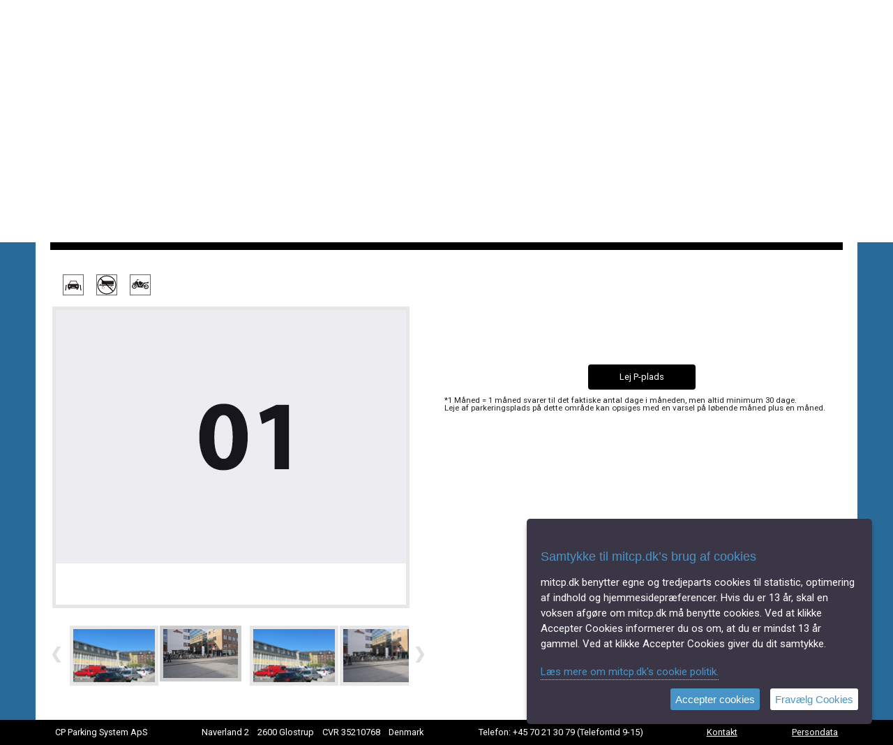

--- FILE ---
content_type: text/html; charset=utf-8
request_url: https://www.mitcp.dk/index.php?view=rent_area&area=MTU=
body_size: 27167
content:
<!DOCTYPE html>
<html>
    <head>
        <meta http-equiv="x-ua-compatible" content="ie=edge"/>
        <meta name="viewport" content="width=device-width, initial-scale=1, shrink-to-fit=no"/>
        <meta http-equiv="Content-Type" content="text/html; charset=utf-8" />
        <title>MITCP</title>
        <script type="text/javascript" src="language/da.js"></script>        <script>
            var public_api_user = "";
            var parking_data = "";
            var parking_rent_data = "";
            var el_data = "";
        </script>
        <link rel="shortcut icon" type="image/x-icon" href="images/mitcp-favicon.png"/>
        <link rel="icon" type="image/png" href="images/mitcp-favicon.png"/>
        <link href="style/jquery-ui.css" rel="stylesheet" type="text/css" />
        <script type="text/javascript" language="javascript" src="js/jquery-1.9.1.min.js"></script>
        <link href='https://fonts.googleapis.com/css?family=Roboto:300,400,700' rel='stylesheet' type='text/css'/>
        <link rel="stylesheet" href="style/style_demo.css">
        <link rel="stylesheet" href="style/reveal.css">
        <link href="style/jquery-ui-timepicker-addon.css" rel="stylesheet" type="text/css" />
        <script type="text/javascript" language="javascript" src="js/md5.js"></script>
        <script type="text/javascript" language="javascript" src="js/jquery.extended.js"></script>
        <script type="text/javascript" language="javascript" src="js/shortcut.js"></script>
        <script type="text/javascript" language="javascript" src="js/jquery-ui.min.js"></script>
        <script type="text/javascript" language="javascript" src="js/jquery-ui-timepicker-addon.js"></script>
                    <script src="https://maps.googleapis.com/maps/api/js?v=3.exp&key=AIzaSyDRoXWzY4FkSyScqKhwb-nGFySh9P79mM4"></script>
        <script type="text/javascript" language="javascript" src="js/jquery.placeholder.js"></script>

        <script src="js/jquery-migrate-1.2.1.min.js" type="text/javascript"></script>

        <!-- The Reveal plugin -->
        <script src="js/jquery.reveal.js" type="text/javascript"></script>
        <!-- resizing image -->
        <script src="js/jquery.imgareaselect.min.js" type="text/javascript"></script>
        
        <link rel="stylesheet" type="text/css" href="intl-tel-input/css/intlTelInput.css"/>
        <script type="text/javascript" src="intl-tel-input/js/intlTelInput.js" ></script>

        
        <!-- required plugin for ajax file upload -->
        <script src="js/fileuploader.js" type="text/javascript"></script>
        <script type="text/javascript" src="js/function_demo.js.php?view=rent_area&l=da&v=1.1"></script>
        <script type="text/javascript" src="js/function_demo_extended.js.php?view=rent_area&l=da"></script>

                            <link href="style/sweetalert1.css" rel="stylesheet" />
            <script src="js/swal.js"></script>
            <script src="js/sweetalert.multi.js"></script>            
                <!-- slider plugin files -->
        <link rel="stylesheet" type="text/css" href="style/slick.css"/>
        <link rel="stylesheet" type="text/css" href="style/slick-theme.css"/>
        <script type="text/javascript" src="js/slick.js"></script>

        <link rel="stylesheet" type="text/css" href="style/cookie.consent.css" />
        <script src="js/jquery.ihavecookies.js" type="text/javascript"></script>
        <script src="https://unpkg.com/dropzone@5.9.3/dist/dropzone.js"></script>
        <link rel="stylesheet" href="https://unpkg.com/dropzone@5.9.3/dist/dropzone.css" type="text/css" />
        <script type="text/javascript">

            $(document).ready(function () {
                $('input, textarea').placeholder({customClass: 'my-placeholder'});
                $('.slider-for').slick({
                    slidesToShow: 1,
                    slidesToScroll: 1,
                    arrows: false,
                    fade: true,
                    asNavFor: '.slider-nav'
                });
                $('.slider-nav').slick({
                    slidesToShow: 3,
                    slidesToScroll: 1,
                    asNavFor: '.slider-for',
                    dots: false,
                    centerMode: true,
                    focusOnSelect: true,
                    slide: 'div'
                });
                 $(".login_field_submit").keyup(function (e) {
                    if (e.keyCode === 13) {
                        if ($('#login_box').dialog('isOpen')) {
                            $('#loginbutton').trigger('click');
                        }
                    }
                });
            });</script>
    </head>
    <body>
        <div id="dialogloading" style="position: fixed; z-index: 2147483647!important; width: 100%;  height: 100%; background: rgba(100,100,100,0.5); text-align: center; display: none; vertical-align: middle; ">
            <img src="img/loading.gif" border="0" pagespeed_url_hash="1187541813" id="loading_img" style="" />
        </div>
        <div style="display: flex; flex-direction: column;">
                        <div class="topbar">
                Har du forladt et Autopark-område uden at betale, kan du betale her i op til 24 timer efter din parkering.                <div class="topbarButton"  id="quick_pay_trigger">Betal nu</div>
            </div>
            <div class="header">
                <div class="header_content">
                    <div class="header_menu ">
                        <div class="header_title" style="display: flex;"> 
                            <div class="logo"><a href="index.php"><img src="images/mitcp-d-logo.svg"></a></div>
                            <div style="width: 100%; font-size: 2vw; line-height: 10vh;">Velkommen til MitCP</div>
                        </div>
                    </div>
                    <div class="menu">
                        <div style="display: flex; width: 96%; line-height: 3vh; margin-left: 1%;">
                            <a href="index.php?view=main_page"><div class="menuTitle"><img src="images/m/ap.svg" /><br />Autopark</div></a>
                            <a href="index.php?view=rent_area_list"><div class="menuTitle"><img src="images/m/rent-park.svg" /><br />Lej P-plads</div></a>
                            <a href="index.php?view=el_area_list"><div class="menuTitle"><img src="images/m/el.svg" /><br />Tilladelser og Gæstekort</div></a>
                                                        <a href="index.php?view=indsigelse"><div class="menuTitle"><img class="web_complaint" src="images/m/complaint.svg" /><br />Indsigelse</div></a>
                            <a href="#"><div class="menuTitle user_manual"><img class="user_manual" src="images/m/help.png" /><br />Vejledning</div></a>
                                                            <a href="#"><div class="menuTitle menu_login"><img src="images/m/login-white.svg" /><br />Log ind/Opret</div></a>
                                                                    <a href="#" onclick="change_language('en');"><div class="menuTitle"><img style="height: 3vh;" src="images/m/globe.svg" /><br />English</div></a>
                        </div>
                    </div>
                </div>
            </div>
<input type="hidden" name="parking_id_rent_area" value="MTU=" id="parking_id_rent_area" />
<div class="mid_body">

    <div class="mid_body_container" style="">
                    <div id="tnc_rent_parking" title="Terms and Conditions"></div>
            <div style="width: 500px; border: 1px solid; display: none;" title="Lej parkering" id="buy_parking_subscription_div_">
                <div style=""></div>
                <div style=""></div>
                <div style="">Monthly Charges : DKK  ,- /  Licens</div>
                <div style="">Parking Spots : </div>
                <div style="">Available Parking Slots : </div>
                <div style="text-align: center; margin-top: 15px;">Jeg ønsker at leje en parkerindsplads på dette område:</div>
                <div style="text-align: center; margin-top: 15px;" id="end_date_confirm">&nbsp;</div>
                <div style="text-align: center; margin-top: 15px;" id="chargable_amount"></div>
                <div style="text-align: center; margin-top: 15px;">
                    <input type="text" style="width: 292px; height: 5vh; line-height: 1.5em;" name="parking_count" class="parking_count" id="parking_count_" placeholder="Antal parkeringspladser" />
                </div>
                <div style="text-align: center; margin-top: 15px;">
                    <input type="text" style="width: 292px; height: 5vh; line-height: 1.5em;" name="rent_subs_start_date" class="start_date" id="rent_subs_start_date_" placeholder="Fra dato" />
                    <input placeholder="Until canceled/spec. date" type="hidden" style="width: 200px; height: 5vh; line-height: 1.5em;" class="end_date" id="rent_subs_end_date_" name="rent_subs_end_date" />
                </div>
                <div style="text-align: center; width: 357px; margin: 22px auto 0px;">
                    <div class="submit" id="cancel_subs_purchase" style="float: left; font-size: 1em;"> Fortryd </div>
                    <div onclick="buy_parking_subscription()" class="submit" style="float: left; margin-left: 15px; font-size: 1em; width: 190px;"> Lej parkering </div>
                    <div style="clear: both;"></div>
                </div>
            </div>
            <div style="width: 500px; border: 1px solid; display: none;" title="Lej P-plads" id="rent_parking_spot_div_">
                <!-- <div style=""></div>
                <div style=""></div>
                <div style="">Monthly Charges : DKK  ,- /  Licens</div>
                <div style="">Parking Spots : </div>
                <div style="">Available Parking Slots : </div>
                <div style="text-align: center; margin-top: 15px;">Jeg ønsker at leje en parkerindsplads på dette område:</div> -->
                <div style="text-align: center; margi90n-top: 15px;" id="end_date_confirm">&nbsp;</div>
                <div style="text-align: center; margin-top: 15px;">
                    <input type="text" style="width: 292px; height: 5vh; line-height: 1.5em;" name="reg_number_rent" class="reg_no" onkeyup="uppercase_reg_no(, 'reg_number_rent_')" id="reg_number_rent_" placeholder="Registreringsnummer" onkeyup="autocomplet()" />
                    <ul id="regno_list_id_" style="display: none; list-style: none; position: absolute;background: #fff;width: 252px;border: 1px solid #ccc;margin-top: 0px;margin-left: 90px;"></ul>
                </div>
                <div style="text-align: center; margin-top: 15px;">
                    <input type="text" style="width: 292px; height: 5vh; line-height: 1.5em;" name="email_address" class="email_address" id="email_address_" placeholder="Email" />
                </div>
                <div style="text-align: center; margin-top: 15px;">
                    <input type="text" style="width: 292px; height: 5vh; line-height: 1.5em;" name="mobile_nr" class="mobile_nr" id="mobile_nr_" placeholder="Mobil Nr." />
                </div>
                <div style="text-align: center; margin-top: 15px;">
                    <input type="text" style="width: 292px; height: 5vh; line-height: 1.5em;" name="" class="start_date" id="start_date_" placeholder="Fra dato" />
                    <input placeholder="Until canceled/spec. date" type="hidden" style="width: 200px; height: 5vh; line-height: 1.5em;" class="end_date" id="end_date_" name="reg_number_rent" />
                </div>
                <div style="text-align: center; width: 357px; margin: 22px auto 0px;">
                    <div class="submit" id="cancel_purchase" style="float: left;"> Fortryd </div>
                    <div onclick="rent_parking_final()" class="submit" style="float: left; margin-left: 15px; font-size: 1em; width: 190px;"> Tilføj nummerplade </div>
                    <div style="clear: both;"></div>
                </div>
            </div>
            <div class="intro_box">
                <div style="padding-left: 15px;">
                    <span style="text-transform: uppercase; display: flex; align-items: center;"><a href="index.php?view=rent_area_list" style="color: #fff;">Lej P-plads</a> &nbsp;&nbsp;&nbsp; <img src="images/arrow.png" style="margin-bottom: -2px;" /> &nbsp; </span>
                    <div class="intro_desc">
                        Find den parkeringsplads du gerne vil leje nedenfor.<br /><br />Lejen betales forud og opkræves pr måned automatisk. Pengene trækkes fra det betalingskort som du har registreret. Vælg et område for yderligere information.<br /><b>Opsigelsesvarsel:</b> Opsigelsen gælder løbende måned plus én måned.<br />                    </div>
                </div>
            </div>
            <div style="width: 96%; height: auto; border-radius: 5px; line-height: 1.5em; padding-bottom: 15px; padding: 0 10px 10px; margin: 35px auto 0 auto;">
                <div id="list_parking_rent" style="margin-top: 15px;">
                    <div style="font-size: 1.1em; line-height: 70px;"> </div>
                    <div style="font-size: 0.9em; color: #666; width: 700px;">
                                                    <img src="images/car.png" style="margin-left: 15px; border: 1px solid #666;" title="Parkering for personbiler" />
                            <img src="images/no_cart.png" style="margin-left: 15px; border: 1px solid #666;" title="Påhængskøretøjer ikke tilladt" />
                            <img src="images/bike.png" style="margin-left: 15px; border: 1px solid #666;" title="Motorcykler er tilladte" />
                                            </div>
                    <div style="display: flex;">
                        <div style="flex: 0 0 48%; overflow: hidden;">
                                                            <div style="width: 40vw; height: 60vh; max-height: 600px; border: 5px solid #e8e7e7; margin-top: 10px;" class="slider slider-for">
                                    <div><img src="images/01.jpg" /></div>
                                    <div><img src="images/02.jpg" /></div>
                                    <div><img src="images/03.jpg" /></div>
                                    <div><img src="images/04.jpg" /></div>
                                </div>
                                <div style="width: 38vw; margin-left: 25px; margin-top: -20px;">

                                    <div style="text-align: center; margin-top: 25px; height: 80px; " class="slider slider-nav">
                                        <div>
                                            <h3><img style="cursor: pointer; border: 5px solid #e8e7e7; margin: 0 -50px !important; max-width: 117px; max-height: 90px;" src="images/thumb1.png" /></h3>
                                        </div>
                                        <div>
                                            <h3><img style="cursor: pointer; border: 5px solid #e8e7e7; margin: 0 -50px !important; width: 117px;" src="images/thumb2.png" /></h3>
                                        </div>
                                        <div>
                                            <h3><img style="cursor: pointer; border: 5px solid #e8e7e7; margin: 0 -50px !important; width: 117px;" src="images/thumb3.png" /></h3>
                                        </div>
                                        <div>
                                            <h3><img style="cursor: pointer; border: 5px solid #e8e7e7; margin: 0 -50px !important; width: 117px;" src="images/thumb4.png" /></h3>
                                        </div>
                                        <!--                                <div style="border: 1px solid #000;"><h3>1</h3></div>
                                                                        <div style="border: 1px solid #000;"><h3>2</h3></div>
                                                                        <div style="border: 1px solid #000;"><h3>3</h3></div>
                                                                        <div style="border: 1px solid #000;"><h3>4</h3></div>-->

                                    </div>

                                </div>
                                                    </div>

                        <div style="flex: 0 0 50%; min-height: 363px; margin-top: 10px; float: left; margin-left: 20px;">
                            <div style="font-size: 1.1em;">
                                
                            </div>
                            <div style="font-size: 0.9em; color: #999;"></div>

                            <div style=" margin-top: 30px; display: grid; grid-template-columns: 1fr 1fr 1fr;">
                                                                <div style="clear: both;">&nbsp;</div>
                            </div>
                            <div style="font-size: 1em; color: #666; margin-top: 15px;"></div>
                            <br />
                                                            <span class="submit login" style="display: flex;line-height: 1.5em;font-size: 1em;justify-content: center;text-align: center;height: 5vh;margin: 0px auto 5px auto;align-items: center; width: 12vw; max-height: 50px;">Lej P-plads</span>
                                                                                        <div style="font-size: 0.9em; text-align: left; line-height: 1em; margin-top: 10px; color: #222; font-weight: 400;">*1 Måned = 1 måned svarer til det faktiske antal dage i måneden, men altid minimum 30 dage. <br />Leje af parkeringsplads på dette område kan opsiges med en varsel på løbende måned plus en måned.</div>
                                                        <div style="font-size: 1em; color: #666; margin-top: 15px; text-align: center;"></div>
                                                        <br /><br />
                        </div>
                    </div>
                                    </div>
                <div style="width: 960px; height: auto; display: none; margin-top: 20px;" id="map_parking_rent">
                    <div id="map_canvas1" style="width:710px; height:400px; float: right; border: 5px solid #d9d8d8;"></div>
                    <div style="float: left; text-align: center;" id="markers_list1">Loading Areas</div>
                    <div class="clear"></div>
                </div>
                <div class="clear"></div>
            </div>
        
    </div>
</div>
<div style="display: none; height: 500px !important;" id="direction_map_2">
    <input type="hidden" id="present_location" />
    <input type="hidden" id="mode_2" value="DRIVING" />
    <input type="hidden" id="dest_latlng_2" />
    <div id="map-canvas_2" style="float:left;width:95%; margin-left: 2%; height:100%"></div>
    <div id="directionsPanel_2" style="float:right;width:30%; position: absolute; background: rgba(255,255,255,0.9); padding: 5px; box-shadow: 1px 1px 5px -1px #ccc; border: 1px solid #ccc;">
        <div style="float: right;width: 90%;margin-top: 10px; height: 5vh; width: 120px; margin-bottom: -50px;" onclick="hide()"> Show / Hide Steps</div>
        <div style="clear:both;"></div>
        <div style="">
            <div onclick="calcRoute('DRIVING', 1, 2)" id="travel_mode_1_2" style="cursor: pointer; background: url(images/travel-mode.png); background-position:0 216px; width: 20px;height: 20px; float: left; margin: 10px;"></div>
            <!--                <div style="background: url(images/travel-mode.png); background-position:0 236px; width: 20px;height: 20px; float: left; margin: 10px;"></div>-->

            <!--                <div onclick="calcRoute()" style="background: url(images/travel-mode.png); background-position:0 96px; width: 20px;height: 20px; float: left; margin: 10px;"></div>-->
            <div onclick="calcRoute('BICYCLING', 2, 2)" id="travel_mode_2_2" style="cursor: pointer; background: url(images/travel-mode.png); background-position:0 116px; width: 20px;height: 20px; float: left; margin: 10px;"></div>

            <!--                <div onclick="calcRoute()" style="background: url(images/travel-mode.png); background-position:0 176px; width: 20px;height: 20px; float: left; margin: 10px;"></div>-->
            <div onclick="calcRoute('TRANSIT', 3, 2)" id="travel_mode_3_2" style="cursor: pointer; background: url(images/travel-mode.png); background-position:0 196px; width: 20px;height: 20px; float: left; margin: 10px;"></div>

            <!--                <div onclick="calcRoute()" style="background: url(images/travel-mode.png); background-position:0 136px; width: 20px;height: 20px; float: left; margin: 10px;"></div>-->
            <div onclick="calcRoute('WALKING', 4, 2)" id="travel_mode_4_2" style="cursor: pointer; background: url(images/travel-mode.png); background-position:0 156px; width: 20px;height: 20px; float: left; margin: 10px;"></div>

            <!--                <div style="background: url(images/travel-mode.png); background-position:0 76px; width: 20px;height: 20px; float: left; margin: 10px;"></div>
                            <div style="background: url(images/travel-mode.png); background-position:0 56px; width: 20px;height: 20px; float: left; margin: 10px;"></div>-->
            <div style="clear: both;">&nbsp;</div>
        </div>
        <div style="text-align: center; margin-bottom: 10px;" class="blank_response"></div>

    </div>
</div>
<div style="display: none;" id="edit_rent_license_popup" title="Rediger">
    <form name="edit_rent_license" id="edit_rent_license" method="post" onsubmit="edit_rent_license_final();
            return false;">
        <input type="hidden" name="edit_license_id" id="edit_license_id" value="0" />
        <input type="hidden" name="edit_license_parking_id" id="edit_license_parking_id" value="0" />
        <input type="text" style="width: 1px; height: 1px; border: 1px solid #fff; position: absolute; margin-top: -200px;" />
        <div class="renew_warning" style="text-align: center; margin: 10px 0; color: #f00; font-weight: 700; font-size: 0.8em;"></div>
        <div style="margin: 0 auto; margin-top: 2vh;">
            <div style="text-align: center;">Skriv den nye nummerplade</div>

            <div style=" text-align: center; margin-left: 5px; margin-top: 10px;"><input style="width: 15vw; height: 5vh; text-align: center;" placeholder="Registreringsnummer" type="text" name="edit_regno" id="edit_old_reg" class="reg_no" /></div>

            <div class="clear"></div>
        </div>
        <!--        <div style=" text-align: center; margin-top: 5px;">
                    <input style="" type="checkbox" name="edit_rent_parking_tnc_accept" id="edit_rent_parking_tnc_accept" class="" value="1" /> Jeg accepterer hermed <a id='rent_tnc' href='#' style='font-weight:700; cursor: pointer;' onclick='return false;' >handelsbetingelser</a>                </div>
                <div style=" text-align: center; margin-top: 5px;">
                    <input style="" type="checkbox" name="edit_rent_parking_persondata_tnc_accept" id="edit_rent_parking_persondata_tnc_accept" class="" value="1" /> Jeg er informeret om CP Parking System Aps behandling af mine <a href='index.php?view=persondata' target='_blank' style='font-weight:700;' >personoplysninger</a>                </div>-->
        <div style="text-align: center; margin: 22px auto 0px; display: flex; justify-content: center;">
            <div class="submit close_dialogs" style="font-size: 1em; line-height: 1.5em; height: 5vh; width: 5vw; margin: unset;"> Fortryd </div>
            <div onclick="" style="margin-left: 15px; font-size: 1em; line-height: 1.5em; width: 5vw; height: 5vh;">
                <input type="submit" class="submit" style="width: 5vw; height: 5vh; line-height: 1.5em; font-size: 1em; text-align: center; " value="Rediger" />
            </div>
            <div style="clear: both;"></div>
        </div>
    </form>
</div>
<style>
    #epay_frame_container,
    #epay_overlay {
        z-index: 99999999999999999999999 !important;
    }
</style>

<script type="text/javascript">
    $(document).ready(function() {
        shortcut.add("enter", function() {});
    });
</script>
<div style="display: none;" class="dialog_class" id="renew_license_dialog" title="Automatisk forlængelse">
    <input type="hidden" name="renew_enc_id" id="renew_enc_id" value="0" />
    <input type="hidden" name="renew_id" id="renew_id" value="0" />
    <div style="text-align: center; line-height: 1.5em; font-size: 1em; padding: 10px; font-weight: 400;">
        Når licensen udløber, vil licensen automatisk blive forlænget ved at trække beløbet fra det registrerede betalingskort    </div>
    <div style="width: 350px; margin: 20px auto 0;">
        <div class="field_row" style="float: left; width: 150px;">
            <div class="rem_lable" style="width: 150px;">
                <div class="submit close_dialogs" id="close_dialog">Annuller</div>
            </div>
            <div class="clear"></div>
        </div>
        <div class="field_row" style="float: left; margin-left: 15px;  width: 150px;">
            <div class="rem_lable" style="width: 150px;">
                <div class="submit ok_button_car_del" style="" id="" onclick="process_renewal_subscription()">OK</div>
            </div>
            <div class="clear"></div>
        </div>
        <div class="clear"></div>
    </div>
</div>
        <div style="display: none;" id="rent_parking_popup" title="Lej P-plads">
            <form name="edit_rent_license" id="rent_parking" method="post" onsubmit="rent_parking_pre();
                return false;">
                <input type="hidden" name="parking_id" id="rent_parking_id" value="0" />
                <input type="text" style="width: 1px; height: 1px; border: 1px solid #fff; position: absolute; margin-top: -200px;" />
                <div style="display: none;" class="deposit_address_container">
                    <div style="font-weight: 700;width: 80%px;margin: 10px auto; text-align: center;">Adgang til kælderen kræver nøgle eller fjernbetjening. Adskiller fakturaadresse sig fra leveringsadresse, bedes du venligst udfylde felterne ved leveringsadresse. </div>
                    <div style="display: flex;justify-content: space-between;">
                        <div style="border: 1px solid #ccc;flex: 0 0 50%; border-radius: 5px;">
                            <div style="width: 100%; height: 5vh; background: #ccc; color: #000; text-align: center;line-height: 1.5em;"> Fakturaadresse:</div>
                            <div style="padding: 5px; display: flex; flex-wrap: wrap; justify-content: space-between;">
                                <textarea style="width: 99%; border-radius: 3px; border: 1px solid #ccc; resize: none;" name="invoice_address" placeholder="Adresse"></textarea>
                                <input style="width: 29%; border-radius: 3px; height: 5vh;" placeholder="Postnummer" name="invoice_pincode" type="text" />
                                <input style="width: 66%; border-radius: 3px; height: 5vh; margin-left: 1px;" placeholder="By" name="invoice_city" type="text" />
                            </div>
                        </div>
                        <div style="border: 1px solid #ccc;flex: 0 0 49%; border-radius: 5px;">
                            <div style="border: 1px solid #ccc;flex: 0 0 50%; border-radius: 5px;">
                                <div style="width: 100%; height: 5vh; background: #ccc; color: #000; text-align: center;line-height: 1.5em;"> Leveringsadresse:</div>
                                <div style="padding: 5px; display: flex; flex-wrap: wrap; justify-content: space-between;">
                                    <textarea style="width: 99%; border-radius: 3px; border: 1px solid #ccc; resize: none;" name="delivery_address" name="delivery_address" placeholder="Adresse"></textarea>
                                    <input style="width: 29%; border-radius: 3px; height: 5vh;" placeholder="Postnummer" name="delivery_pincode" type="text" />
                                    <input style="width: 66%; border-radius: 3px; height: 5vh; margin-left: 2px;" placeholder="By" name="delivery_city" type="text" />
                                </div>
                            </div>
                        </div>
                    </div>
                    <div style="margin-top: 15px;text-align: center;">Angiv licens startdato (tidligst 10 dage frem fra dd.) og indtast køretøjets registreringsnummer:</div>
                </div>
                <div style="margin: 0 auto; margin-top: 15px;">
                    <div style="text-align: center; font-weight: 700; color: #f00; margin-bottom: 15px;">Tjek om nummerpladen er korrekt</div>
                    <div style=" text-align: center; margin-left: 5px;">
                        <input style="width: 15vw; height: 5vh; text-align: center;" placeholder="Fra dato" type="text" name="parking_start_date" id="parking_start_date" class="parking_start_date" value="" autocomplete="off" />
                        <input style="width: 15vw; height: 5vh; text-align: center; margin-left: 5px;" placeholder="Registreringsnummer" type="text" name="parking_reg_no_add" id="parking_reg_no_add" class="rent_reg_no rent_parking_reg_no" autocomplete="off" />
                        <img src="images/rp_plus.png" style="width: 28px;margin-left: 15px;vertical-align: middle; cursor: pointer;" data-addtype="1" class="add_reg_no_rent_parking" />
                        <input type="hidden" name="parking_reg_no" id="parking_reg_no" />
                    </div>
                    <div style="text-align: center; margin-top: 15px;" class="all_rent_parking_reg_no"></div>
                                        <div style="text-align: center;margin-left: 5px;width: 80%;margin: 0 auto; margin-top: 2vh; visibility: hidden; font-size: 1em;" class="rent_parking_plans_select_box_class" id="rent_parking_plans_select_box">

                    </div>
                    <div class="discount_text" style="text-align: center; font-style: italic; font-size: 0.9em; font-weight: 400;"></div>
                    <div style=" text-align: center; margin-left: 5px; margin-bottom: 15px;" id="bay_selection_box"></div>
                    <input type="hidden" name="selected_bay" value="" id="selected_bay" />
                    <input type="hidden" name="reservation_id" value="0" id="reservation_id" />
                    <input type="hidden" name="selected_bay_status" value="1" id="selected_bay_status" />
                    <input type="hidden" name="parking_id_rent" value="0" id="parking_id_rent" />
                    <input type="hidden" name="max_reg_per_slot" value="0" id="max_reg_per_slot" />
                    <div style=" text-align: center; margin-left: 5px; visibility: hidden;" id="automatic_renewal_box">
                        <input style="" type="checkbox" name="rent_parking_recurring" id="rent_parking_recurring" checked class="" value="1" />

                    </div>
                    <div class="clear"></div>
                </div>
                <div style=" text-align: center; margin-left: 5px;">
                    <input style="" type="checkbox" name="rent_parking_tnc_accept" id="rent_parking_tnc_accept" class="" value="1" /> Jeg accepterer hermed <a id='rent_tnc' href='#' style='font-weight:700; cursor: pointer;' onclick='return false;' >handelsbetingelser</a>                </div>
                <div style=" text-align: center; margin-left: 5px;">
                    <input style="" type="checkbox" name="rent_parking_persondata_tnc_accept" id="rent_parking_persondata_tnc_accept" class="" value="1" /> Jeg er informeret om CP Parking System Aps behandling af mine <a href='index.php?view=persondata' target='_blank' style='font-weight:700;' >personoplysninger</a>                </div>
                <div style="text-align: center; margin: 22px auto 0px;display: flex; justify-content: center;">
                    <div class="submit close_dialogs" style="font-size: 1em; line-height: 1.5em; width: 5vw; height: 5vh; margin: unset;"> Fortryd </div>
                    <div onclick="" style="margin-left: 15px; font-size: 1em; line-height: 1.5em; height: 5vh;" class="add_button_box">
                        <input type="submit" class="submit add_rent_parking_but" style="height: 5vh; line-height: 1.5em; font-size: 1em; text-align: center; " value="Lej P-plads" />
                    </div>
                    <div style="clear: both;height: 30px;"></div>
                </div>
            </form>
        </div>
<div style="display: none;" id="rent_parking_recurring_warning_popup" title="">
    <div style="font-weight: 700; font-size: 1.3em; text-align: center; margin-top: 35px;">BEMÆRK</div>
    <div style="text-align: center; line-height: 35px;" class="price_detail"></div>
    <div style="text-align: center; margin-top: 15px; font-size: 1.1em; line-height: 35px;">
        Licens forlænges og betales automatisk, når perioden udløber!        <br />
        <div class="no_regno_warning" style="text-align: center;margin-top: 10px;font-size: 1.5rem;"></div>
        <span style="font-weight: 700; text-decoration: underline;">
        </span><br /><br />
    </div>
    <div style="text-align: center; margin-top: 15px;">
        <div class="submit close_warning_dialogs" onclick="" style="height: 4vh; line-height: 1.6em;  font-size: 1.1em; display: inline-block; width: 8vw;">Fortryd</div>
        <div class="submit close_warning_dialogs" onclick="rent_parking_final()" style="height: 4vh; line-height: 1.6em;  font-size: 1.1em; display: inline-block; width: 8vw;">Fortsæt</div>
    </div>
    <div style="height: 5vh;">&nbsp;</div>
</div>
<div style="display: none;" id="extend_rent_parking_popup" title="Forlæng Licens">
    <input type="hidden" name="rent_extend_type" id="rent_extend_type" value="0" />
    <div style="margin: 0 auto; margin-top: 15px;">

        <div style=" text-align: center; margin-left: 5px;">
            Ønsker du at forlænge din licens?        </div>
        <input type="hidden" value="0" name="extend_license_id" class="extend_rent_license_id" />
        <div style="text-align: center;margin-left: 5px;width: 80%;margin: 0 auto; margin-top: 4vh; visibility: hidden;" id="extend_rent_parking_plans">

        </div>
        <div class="clear"></div>
    </div>
    <div style="text-align: center; margin: 4vh auto 4vh; display: flex; justify-content: center;">
        <div class="submit close_dialogs" style="font-size: 1em; line-height: 1.5em; width: 5vw; height: 5vh; margin: unset;"> Fortryd </div>
        <div onclick="" style="margin-left: 1vw; font-size: 1em; line-height: 1.5em; width: 5vw; height: 5vh;">
            <input onclick="extend_rent_parking_license()" type="button" class="submit" style="width: 5vw; height: 5vh; line-height: 1.5em; font-size: 1em; text-align: center; " value="Forlæng" />
        </div>
        <div style="clear: both;"></div>
    </div>
</div>
<div style="display: none;" id="parking_bay_popup" title="Tilføj Licens">
    <div style="font-weight: 700; font-size: 1.3em; text-align: center; margin-top: 35px;">BEMÆRK</div>
    <div style="text-align: center; margin-top: 15px; font-size: 1.1em;">
        <div style="" class="parking_bay_div">
            <div style="display: inline-block;border: 1px dashed #000;padding: 5px;border-radius: 5px;">sdasa</div>
            <div style="display: inline-block;">sdasasds</div>
        </div>
    </div>
    <div style="text-align: center; margin-top: 15px;">
        <div class="submit close_warning_dialogs" onclick="" style="height: 35px; line-height: 1.6em;  font-size: 1.1em; display: inline-block; width: 100px;">Fortryd</div>
        <div class="submit selected_bay_continue" onclick="" style="height: 35px; line-height: 1.6em;  font-size: 1.1em; display: inline-block; width: 100px;">Fortsæt</div>
    </div>
</div>
<div style="display: none;" id="static_response_dialog" title="Alert">
    <div style="text-align: center; margin-top: 15px; font-size: 1.1em;">
        <div style="" class="static_response_message_box">
            <div style="display: inline-block;border: 1px dashed #000;padding: 5px;border-radius: 5px;"></div>
            <div style="display: inline-block;"></div>
        </div>
    </div>
    <div style="text-align: center; margin-top: 15px;">
        <div class="submit close_warning_dialogs" onclick="document.location.reload();" style="height: 35px; line-height: 1.6em;  font-size: 1.1em; display: inline-block; width: 100px;">Fortsæt</div>
    </div>
</div>
<div style="display: none;" class="dialog_class" id="renew_calcel_license_dialog" title="Automatisk forlængelse">
    <input type="hidden" name="renew_enc_id" id="renew_enc_id" value="0" />
    <input type="hidden" name="renew_id" id="renew_id" value="0" />
    <input type="hidden" name="physical_key_status" id="physical_key_status" value="0" />
    <div style="display: none;" class="deposit_physical_key_status">
        <div style="width: 680px; text-align: center; font-weight: 700;">Opsiger du din aftale vil licensen fortsat være aktiv til tidspunktet, du har betalt for. Herefter er licensen ugyldig, og du risikerer derfor at få en afgift, såfremt du fortsat benytter parkeringsarealet.<br />For at få dit depositum retur, skal du returnere nøgle samt fjernbetjening til Naverland 2, 6 2600 Glostrup. Udfyld venligst konto og reg. nr, således vi kan overføre dit depositum. </div>
        <div style="display: flex; justify-content: space-between;">
            <input type="text" style="height: 30px; padding-left: 5px;" placeholder="Navn" name="deposit_name" id="deposit_name" />
            <input type="text" style="height: 30px; padding-left: 5px;" placeholder="Kontos registreringsnummer" name="deposit_acc_reg_no" id="deposit_acc_reg_no" />
            <input type="text" style="height: 30px; padding-left: 5px;" placeholder="Kontonummer" name="deposit_account_no" id="deposit_account_no" />
        </div>
    </div>
    <div style="text-align: center; line-height: 1.5em; font-size: 1em; padding: 10px; font-weight: 400;">
        Er du sikker på, du vil fjerne automatisk forlængelse? Din licens vil i så fald ikke blive forlænget ved licensens slutdato.    </div>
    <div style="width: 350px; margin: 20px auto 0;">
        <div class="field_row" style="float: left; width: 150px;">
            <div class="rem_lable" style="width: 150px;">
                <div class="submit close_dialogs" id="close_dialog">Annuller</div>
            </div>
            <div class="clear"></div>
        </div>
        <div class="field_row" style="float: left; margin-left: 15px;  width: 150px;">
            <div class="rem_lable" style="width: 150px;">
                <div class="submit ok_button_car_del del_renewal_rent_parking" style="" id="" onclick="process_renewal_subscription()">OK</div>
            </div>
            <div class="clear"></div>
        </div>
        <div class="clear"></div>
    </div>
</div>
<div style="display: none;" class="dialog_class" id="add_cars_rent_parking_dialog" title="Tilføj køretøj">
    <input type="hidden" value="MTU=" class="add_rent_cars_parking_id" id="add_rent_cars_parking_id" />
    <div style="text-align: center; line-height: 1.5em; font-size: 1em; padding: 10px; font-weight: 400;">
        <div style=" text-align: center; margin-left: 5px;">
            <input style="width: 15vw; height: 5vh; text-align: center; margin-left: 5px;" placeholder="Registreringsnummer" type="text" name="rent_parking_reg_no_add" id="rent_parking_reg_no_add" class="rent_reg_no rent_parking_reg_no" autocomplete="off" />

            <img src="images/rp_plus.png" style="width: 4vh;margin-left: 15px;vertical-align: middle; cursor: pointer;" data-addtype="2" class="add_reg_no_rent_parking" />


            <input type="hidden" name="add_more_reg_no_rent" id="add_more_reg_no_rent" />
        </div>
        <div style="text-align: center; margin-top: 15px;" class="all_more_rent_parking_reg_no"></div>
    </div>
    <div style=" text-align: center; margin-left: 5px;">
        <input style="" type="checkbox" name="add_car_rent_parking_tnc_accept" id="add_car_rent_parking_tnc_accept" class="" value="1" /> Jeg accepterer hermed <a id='rent_tnc' href='#' style='font-weight:700; cursor: pointer;' onclick='return false;' >handelsbetingelser</a>    </div>
    <div style=" text-align: center; margin-left: 5px;">
        <input style="" type="checkbox" name="add_car_rent_parking_persondata_tnc_accept" id="add_car_rent_parking_persondata_tnc_accept" class="" value="1" /> Jeg er informeret om CP Parking System Aps behandling af mine <a href='index.php?view=persondata' target='_blank' style='font-weight:700;' >personoplysninger</a>    </div>
    <div style="width: 100%; margin: 20px auto 0; display: flex; justify-content: center;">
        <div class="field_row" style="">
            <div class="submit close_warning_dialogs" id="close_dialog">Annuller</div>
        </div>
        <div class="field_row" style="margin-left: 1vw;">
            <div class="submit" style="" id="" onclick="add_rent_cars()">Tilføj køretøj</div>
        </div>
    </div>
    <div class="clear" style="height: 5vh;"></div>
</div>

<div style="display: none;" class="dialog_class" id="disable_rent_slot_renewal" title="Disable parking spot renewal">
    <div style="text-align: center; line-height: 1.5em; font-size: 1em; padding: 10px; font-weight: 400;">
        <div style=" text-align: center; margin-left: 5px;">
            Opsig abonnement. Er du sikker på du vil opsige dit parkeringsabonnement for denne p-plads?<br /> Dit abonnement ophører d. <span id="next_renewal_date"></span> , hvorefter pladsen vil være tilgængelig for alle andre.        </div>

    </div>
    <div style="display: flex; margin: 20px auto 0;">
        <div class="submit close_warning_dialogs" id="close_dialog">Annuller</div>
        <div class="submit disable_slot_renewal_but" style="" onclick="">OK</div>
    </div>
</div>

<div style="display: none;" class="dialog_class" id="error_dialog_global" title="Fejl">
    <div style="text-align: center; line-height: 1.5em; font-size: 1em; padding: 10px; font-weight: 400;">
        <div style=" text-align: center; margin-left: 5px;" class="error_message_global"></div>

    </div>
    <div style="width: 150px; margin: 20px auto 0;">
        <div class="field_row" style="float: left; width: 150px;">
            <div class="rem_lable" style="width: 150px;">
                <div class="submit close_warning_dialogs" id="close_dialog">OK</div>
            </div>
            <div class="clear"></div>
        </div>
        <div class="clear"></div>
    </div>
</div>

<div style="display: none;" class="dialog_class" id="success_rent_dialog" title="Lej P-plads">
    <div style="text-align: center; line-height: 1.5em; font-size: 1em; padding: 10px; font-weight: 400;">
        <div style=" text-align: center; margin-left: 5px; font-size: 28px; font-weight: 700; margin-top: 15px;" class="">Parkeringslicensen er nu aktiv</div>
        <div style="text-align: center;margin-left: 5px;font-size: 1.1em;margin: 15px auto 0 auto;" class="">
            <div style="">
                <div style="display: inline-block; width: 50px; font-weight: 700;">Fra</div>
                <div style="display: inline-block; " class="rent_license_start">-</div>
            </div>
            <!--            <div style="">
                            <div style="display: inline-block; width: 50px; font-weight: 700;">Til </div> 
                            <div style="display: inline-block; " class="rent_license_end">-</div>
                        </div>-->
        </div>
        <div style="width: 600px; margin: 0 auto;" class="other_license_info"></div>

    </div>
    <div style="margin: 20px auto 0;">
        <div class="submit close_success_rent_dialog" id="close_dialog">OK</div>
    </div>
    <div class="clear" style="height: 20px;">&nbsp;</div>
</div>
<div style="display: none;" class="dialog_class" id="success_rent_cancel_dialog" title="Din P-licens er opsagt">
    <div style="text-align: center; line-height: 1.5em; font-size: 1em; padding: 10px; font-weight: 400;">
        <div style=" text-align: center; margin-left: 5px; font-size: 1.3em; font-weight: 700; margin-top: 15px;" class="">Din P-licens udløber den <span class="rent_parking_validity_date"></span></div>
        <div style="width: 600px; margin: 0 auto; margin-top: 15px;" class="other_license_cancel_info"></div>

    </div>
    <div style="width: 150px; margin: 20px auto 0;">
        <div class="field_row" style="float: left; width: 150px;">
            <div class="rem_lable" style="width: 150px;">
                <div class="submit close_success_rent_cancel_dialog" id="close_dialog">OK</div>
            </div>
            <div class="clear"></div>
        </div>
        <div class="clear"></div>
    </div>
    <div class="clear" style="height: 20px;">&nbsp;</div>
</div>
<div style="display: none;" class="dialog_class" id="success_rent_add_car_enable_group_dialog" title="Lej P-plads">
    <div style="text-align: center; line-height: 1.5em; font-size: 1em; padding: 10px; font-weight: 400;">
        <div style=" text-align: center; margin-left: 5px; font-size: 28px; font-weight: 700; margin-top: 15px;" class="">
            Parkeringslicensen er nu aktiv        </div>
        <div style=" text-align: center; margin-left: 5px; font-size: 1em; font-weight: 400; margin-top: 15px;" class="">
            Max antal parkeringer på samme tid : <span class="max_valid_result" style="font-weight: 700;">0</span>
        </div>
    </div>
    <div style="width: 150px; margin: 20px auto 0;">
        <div class="field_row" style="float: left; width: 150px;">
            <div class="rem_lable" style="width: 150px;">
                <div class="submit close_success_rent_add_car_enable_group_dialog" id="close_dialog">OK</div>
            </div>
            <div class="clear"></div>
        </div>
        <div class="clear"></div>
    </div>
</div>
<div style="display: none;" class="dialog_class" id="cancel_rent_parking_popup" title="Lej P-plads">
    <div style="text-align: center; line-height: 1.5em; font-size: 1em; padding: 10px; font-weight: 400;">
        <div style=" text-align: center; margin-left: 5px;">
            Er du sikker på at du vil opsige din p-licens?        </div>

    </div>
    <div style="width: 100%; margin: 20px auto 0; display: flex; justify-content: center;">
        <div class="field_row">
            <div class="submit close_dialogs" id="close_dialog">Fortryd</div>
        </div>
        <div class="field_row" style="margin-left: 1vw;">
            <div class="submit cancel_slot_renewal_but" style="" onclick="cancel_rent_parking_license()">OK</div>
        </div>
    </div>
    <div style="height: 4vh;">&nbsp;</div>
</div>
<script type="text/javascript">
    $(document).ready(function() {
        setTimeout(function() {
            $('html, body').stop().animate({
                'scrollTop': 500
            }, 900, 'swing', function() {});
        }, 1000);
    });
</script><div class="footer">
    <div>CP Parking System ApS</div>
            <div>Naverland 2&nbsp;&nbsp;&nbsp;&nbsp;2600 Glostrup&nbsp;&nbsp;&nbsp;&nbsp;CVR 35210768&nbsp;&nbsp;&nbsp;&nbsp;Denmark</div>
                    <div>Telefon: <span class="footer_contact_number">+45 70 21 30 79 (Telefontid  9-15)&nbsp;&nbsp;&nbsp;&nbsp;</div>

    
    <div><a href="index.php?view=contact_us">Kontakt</a></div>
    <div><a href="index.php?view=persondata">Persondata</a></div>
</div>
</div>
    <div style="display: none;" id="register_ack_box" title="Du er nu registreret">
        <div style="text-align: center; line-height: 1.5em; font-size: 1.2em; padding: 10px; font-weight: 400;">Dit password er sendt til din email addresse.</div>
        <div style="margin: 4vh auto 0;">
            <div class="field_row" style="margin: 0 auto; margin-bottom: 15px;">
                <div class="submit" id="close_dialog">OK</div>
            </div>

            <div class="clear" style="height: 4vh;"></div>
        </div>
    </div>
    <div id="login_box" class="login_box" style="height: 40vh;">

        <div class="login_content" id="login_form" style="width: 100vw; padding: 0 0 2vh 0;">

            <div style="width: 50vw;  float: left;">
                <div class="login_header">
                    Log ind <div class="close_dialog"> <img src="images/close-icon.png" /> </div>
                </div>
                <form onsubmit="return false;" id="login-mainbg" method="post" action="#">
                    <div style="padding: 2vh;">
                        <div style="width: 50vw; display: flex; margin: 0 auto;  margin-top: 30px;" class="field_row">
                            <div class="field_lable" style="width: 10vw;">E-mail</div>
                            <div class="field_input" style="width: 25vw;"> &nbsp;&nbsp;&nbsp;: <input class="login_field login_field_submit" id="user_loginemail" type="text" name="user_email" data-label='Email' data-Required="true" data-Type="email" style="width: 20vw;" value=""></div>
                            <div class="field_lable" style="width: 10vw;">
                                <div style="height: 5vh;line-height: 5vh;font-size: 1.2em;display: flex; align-items: center; max-height: 50px;" class="submit" id="loginbutton">Log ind <img src="images/login.png" align="middle" class="" style="width: 2vh;margin-left: 0.5vw;" /></div>
                            </div>
                        </div>
                        <div style="width: 50vw; display: flex; margin: 0 auto; margin-top: 25px;" class="field_row">
                            <div class="field_lable " style="width: 10vw;">Password</div>
                            <div class="field_input " style="width: 25vw;">
                                &nbsp;&nbsp;&nbsp;: <input class="login_field login_field_submit" id="pth" type="password" name="pth" data-Required="true" data-label='Password' value="" style="width: 20vw;">
                            </div>
                            <div class="field_lable" style="width: 10vw; white-space: nowrap; line-height: 1em;"><a href="index.php?view=forgot-password" style="color: #000; font-size: 0.9em;">Glemt password?<br /> Klik her <img src="images/help.gif" align="middle" style="margin-top: -8px; margin-left: 5px;" class="forgot_passwored_help_tooltip" title='<div style="font-weight:400; font-size:12px!important;">Indtast din mailadresse og klik Send. Afvent mail med instrukser. <br /> <br />Tjek spamfiltre (spam, uønsket mail etc.), hvis du ikke modtager en mail.<br /><br />I mail’en skal du trykke på ’Klik Her’. Virker dette ikke, kan du kopiere linket og indsætte linket i din adresselinje. <br /><br />Lav et nyt password, som opfylder passwordkriterierne.</div>' /></a></div>
                            <div class="clear"></div>
                        </div>
                    </div>
                    <div class="field_row" style="height: 7vh;">
                        <div class="rem_lable" style="height: 7vh;background: #0077a6;width: 50vw;color: #fff;line-height: 7vh;margin-top: 15px;text-align: left;border-radius: 0px; font-size: 1.2em;">
                            &nbsp;&nbsp;Ny bruger                        </div>
                        <div class="clear"></div>
                    </div>
                    <div class="field_row" style="height: 7vh;">
                        <div class="rem_lable" style="height: 4vh;width: 90%;line-height: 4vh;text-align: left; color: #0077a6; font-size: 1.2em; font-weight: 500;">
                            <div style="display: inline-block; margin-top: 8px;">Det er nemt og hurtigt : </div>
                            <div class="submit" style=" margin-top: 8px; height: 5vh; width: 8vw; line-height: 5vh; font-size: 1.2em; text-align: center;display: inline-block; margin-left: 25px;" id="signup_link">Opret</div>
                            <div class="clear"></div>
                        </div>
                        <input type="submit" style="visibility: hidden;" value="submit" />
                        <div class="clear"></div>
                    </div>

                </form>
            </div>
            <div id="signup_form" style="width: 50vw; float: left;">
                <div class="login_header">
                    Opret <div class="close_dialog"> <img src="images/close-icon.png" /> </div>
                </div>
                <form id="userData">
                    <div style="width: 43vw; margin: 0 auto;">
                        <input type="hidden" name="user_id" id="user_id" value="0" />
                        <input type="hidden" name="form_type" id="form_type" value="add" />
                        <div style="margin: 0 auto; display: flex; margin-top: 20px;" class="field_row">
                            <div class="">
                                <input class="login_field" style="width: 20vw;" data-label="First Name" id="user_fname" type="text" placeholder="&nbsp; &nbsp;Fornavn" name="user_fname" data-Required="true">
                            </div>
                            <div class=""> <input class="login_field" placeholder="&nbsp; &nbsp;Efternavn" data-label="Last Name" style="width: 20vw;" id="user_lname" type="text" name="user_lname" data-Required="true" /></div>
                            <div class="clear"></div>
                        </div>
                        <div style="margin: 0 auto;  margin-top: 5px; height: 15vh; display: flex;" class="field_row">
                            <div class="" style="flex: 0 0 20vw;">
                                <div style=""><input class="login_field" style="width: 20vw;" id="user_email" type="text" name="user_email" data-label='Email' data-Required="true" data-Type="email" placeholder="&nbsp; &nbsp;Email"></div>
                                                                <div style="margin-top: 10px;">
                                    <select name="gender" id="gender" class="gender" style="width: 20.3vw; border: 1px solid #D7E4FA; background: #fff; height: 4vh; margin-left: 15px;">
                                        <option value="0">Vælg Køn</option>
                                        <option value="Male">Mand</option>
                                        <option value="Female">Kvinde</option>
                                    </select>
                                </div>
                                <div style="margin-top: 10px;"><input data-Required="true" class="login_field fc_user_contact_no" style="width: 20vw;" id="user_phone" type="text" name="user_phone_ini" placeholder="&nbsp; &nbsp;Tlf. Nr." data-label="Phone Number" /></div>
                                                            </div>
                            <div class="" style="margin-left: 15px;flex: 0 0 20vw;">
                                <!--                            <div ><textarea placeholder="&nbsp; &nbsp;Adresse" name="address" id="address" style="resize: none; height: 69px; width: 220px; border: 1px solid #D7E4FA;"></textarea></div>-->
                                <div style="margin-left: -15px;"><input class="login_field" style="width: 20vw;" id="address" type="text" name="address" placeholder="&nbsp; &nbsp;Adresse" data-label="Adresse" /></div>
                                <div style="margin-left: -15px; margin-top: 10px;"><input class="login_field" style="width: 20vw;" id="city" type="text" name="city" placeholder="&nbsp; &nbsp;By" data-label="By" /></div>
                                <div style="margin-left: -15px; margin-top: 10px;"><input class="login_field" style="width: 20vw;" id="pincode" type="text" name="pincode" data-Required="true" placeholder="&nbsp; &nbsp;Postnummer" data-label="Pincode" /></div>

                            </div>
                            <div class="clear"></div>
                        </div>
                        <div style="margin: 0 auto;  margin-top: 30px;" class="field_row">
                            <div style="margin-left: 10px;margin-top: 15px;display: inline-block;">
                                <input data-type="tnc" data-required="true" type="checkbox" name="tnc" class="gdpr_tnc" value="1" data-label="Terms and Condition">Jeg accepterer hermed alle <a href='#' id='user_tnc' style='font-weight:700;' >betingelser</a> <br />
                                <input data-type="tnc" data-required="true" type="checkbox" name="tnc" value="1" data-label="Persondata terms and Condition" data-errmsg="Du skal acceptere vores persondatabetingelser<br />">Jeg accepterer hermed alle <a href='index.php?view=persondata' target='_blank' style='font-weight:700;' >persondatabetingelser</a>                            </div>
                            <div class="submit" style="height: 34px; width: 100px; line-height: 34px; font-size: 15px; text-align: center;display: inline-block; margin-left: 25px;" id="register">Opret <img src="images/login.png" align="middle" class="login_icon" style="height: 16px;" /></div>
                            <div class="clear"></div>
                        </div>
                    </div>
                </form>
            </div>
            <div class="clear"></div>
        </div>

    </div>
    <div class="tnc_common"></div>
    <div style="display: none;" id="login_confirm" title="Login">
        <div style="text-align: center; line-height: 1.5em; font-size: 1em; padding: 10px; font-weight: 400;">For at benytte denne funktion, skal du først logge ind eller registrere dig. <br /> Registrering er gratis.</div>
        <div style="margin: 4vh auto 0; width: 95%; display: flex; justify-content: space-between;">
            <div class="submit" style="max-width: 200px;" id="login_open">Log ind&nbsp; <img src="images/login.png" align="middle" class="login_icon" /></div>
            <div class="submit" style="max-width: 200px;" id="register_open">Opret&nbsp; <img src="images/login.png" align="middle" class="login_icon" /></div>
        </div>
    </div>
<div style="width: 500px; display: none; height: 200px;" title="Tilmeld køretøj" id="add_car_div_autopark">
    <form id="add_numberplate_autopark" method="post" action="#" onsubmit="return false;">
        <div style="margin: 0 auto; margin-top: 25px; text-align: center;">
            Indtast venligst køretøjet du ønsker at tilmelde automatisk betaling og afslut på OK.        </div>
        <div style="margin: 0 auto; margin-top: 25px; text-align: center;">
            <input type="text" class="reg_no" name="add_car_reg" onkeyup="this.value = this.value.toUpperCase()" id="add_car_reg_autopark_areas" style="width: 40%; height: 5vh;" placeholder="Registreringsnummer" />
            <input type="hidden" name="add_car_id" id="autopark_add_car_id" value="0" />
        </div>
        <div style="text-align: center; width: 100%; display: flex; margin: 22px auto 0px; justify-content: space-around;">
            <div class="submit close_autopark_dialog" style="font-size: 1em;"> Annuller </div>
            <div class="submit" style="margin-left: 15px; font-size: 1em;" onclick="add_cars_autopark_areas()"> OK </div>
        </div>
        <div style="height: 5vh;">&nbsp;</div>
    </form>
</div>
<div style="width: 500px; display: none; height: 200px;" title="Tilføj køretøj" id="add_all_cars_autopark">

    <div style="margin: 0 auto; margin-top: 25px; text-align: center;">
        Kære bruger, vi har lavet om på tjenesten ’Automatisk Betaling’. Tjenesten gælder nu for alle områder i stedet for kun det område, du specifikt har valgt. Tjenesten er stadig fuldstændig gratis. Ønsker du afmelde tjenesten, kan du gøre det ved at klikke på menuknappen ’AutoPark’.    </div>
    <div style="text-align: center; display: flex; justify-content: space-around; margin: 22px auto 0px;">
        <div class="submit" style="margin: 0 auto; font-size: 1em;" onclick="addCarsAutoparkConfirm()"> OK </div>
        <div style="clear: both;"></div>
    </div>

</div>

<div style="display: none;" id="autopark_delete_car" title="Advarsel! - Afmeld køretøj">
    <div style="text-align: center; line-height: 30px; font-size: 14px; padding: 10px; font-weight: 400;">Vil du afmelde automatisk betaling for køretøjet med registreringsnummer  <strong class="autoparkRegNoDelText"></strong> ?</div>
    <input type="hidden" name="add_car_id" id="autopark_del_car_id" value="0" />
    <div style="width: 100%; margin: 20px auto 0; display: flex; justify-content: center;">
        <div class="field_row" style="">
            <div class="submit close_dialog_autopark">Annuller</div>
        </div>
        <div class="field_row" style="margin-left: 15px;">
            <div class="submit delete_button" style="" id="" onclick="del_car_autopark()">OK</div>
        </div>
        <div class="clear"></div>
    </div>
</div>
<div style="display: none;" id="cc_delete_div" title="Advarsel! - Bekræft sletning af kreditkort">
    <div style="text-align: center;line-height: 1.5em; font-size: 1.0em;padding: 10px 10px 0 10px;font-weight: 400;"><strong id="cc_no"></strong></div>
    <div class="renewal_warning" style="text-align: center;line-height: 1.5em;font-size: 1em;font-weight: 400; padding: 10px; display: none;">Du har automatisk forlængelse på nogle af dine licenser. Hvis du sletter dette kreditkort, så vil licenserne ikke blive forlænget.<br />Venligst tilføj et aktivt kreditkort før licensen skal forlænges.</div>
    <div style="text-align: center; line-height: 1.5em; font-size: 1em; padding: 0 10px; font-weight: 400;">Ønsker du at slette kreditkortet?</div>
    <div style="width: 100%; display: flex; margin: 20px auto 10vh; justify-content: center;">
        <div class="field_row" style="">
            <div class="submit" id="close_dialog">Annuller</div>
        </div>
        <div class="field_row" style="margin-left: 15px;">
            <input type="hidden" name="cc_id" id="cc_id" value="" />
            <div class="submit delete_button" style="" id="" onclick="delete_card()">Fortsæt</div>
        </div>
    </div>

</div>
<div style="display: none;" title="Godkend køretøj" id="request_access_dialog_approve">
    <div id="wrong_info_warning" style="text-align: center; margin-top: 10px; font-size: 11px; font-weight: 400; color: #f00;"></div>
    <div style=" margin: 0 auto; width: 80%; max-width: 300px; margin-top: 15px; line-height: 5vh; height: 5vh;">
        <div style="margin-left: 5px;"><input type="text" placeholder="Indsæt p-bås nummer" id="admin_parking_bay_approve" name="admin_parking_bay_approve" style="width: 100%; height: 30px;" /></div>
        <div style="clear: both;">&nbsp;</div>
    </div>
    <div style="margin-bottom: 20px; font-size: 0.8em;">Indsæt nummer på den pågældende p-bås, hvis licensen skal gælde til en specifik p-bås. Hvis der ikke er nummerede p-båse, skal feltet blot være tomt.</div>
    <div style="">
        <input type="hidden" name="car_id" id="admin_car_id_approve" value="0" />
        <input type="hidden" name="reg_no" id="admin_reg_no_approve" value="0" />
        <input type="hidden" name="status" id="admin_status_approve" value="" />
        <input type="hidden" name="status" id="admin_type_approve" value="" />
        <div style="text-align: center; display: flex; margin: 0 auto;">
            <div class="submit close_approve_680" style="font-size: 14px; text-align: center; float: left;"> Fortryd </div>
            <div class="submit" style="font-size: 14px; text-align: center; float: left; margin-left: 15px;" onclick="edit_admin_approval('', '', '', '',1)"> Godkend </div>
            <div style="clear: both;">&nbsp;</div>
        </div>
    </div>
    <div id="notice_try_again_text" style="text-align: center; margin-top: 15px; display: none;">De indtastede infomationer er ikke korrekte i forhold til de oplysninger systemet har. For at blive verificeret skal du benytte dig af det sammen navn / de samme navne, som der er skrevet i lejekontrakter. Prøv venligst igen.</div>
</div>
<div style="display: none;" title="Afvise køretøj" id="request_access_dialog_reject">
    <div id="wrong_info_warning" style="text-align: center; margin-top: 10px; font-size: 11px; font-weight: 400; color: #f00;"></div>
    <div style=" margin: 0 auto; width: 80%; text-align: center; margin-top: 15px; line-height: 5vh;">
        Vil du afvise køretøj <span class="reject_reg_no"></span>?    </div>
    <div style=" margin: 0 auto; max-width: 300px; width: 80%; text-align: center; margin-top: 5px; line-height: 5vh;">
        <textarea style="resize: none; border: 1px solid #ccc; border-radius: 3px; padding: 2px; height: 10vh; width: 100%;" placeholder="Reason to reject" name="request_access_reject_reason" id="request_access_reject_reason"></textarea>
        <div style="clear: both;">&nbsp;</div>
    </div>
    <div style="">
        <input type="hidden" name="car_id" id="admin_car_id_reject" value="0" />
        <input type="hidden" name="reg_no" id="admin_reg_no_reject" value="0" />
        <input type="hidden" name="status" id="admin_status_reject" value="" />
        <input type="hidden" name="status" id="admin_type_reject" value="" />
        <div style="text-align: center; display: flex; margin: 0 auto;">
            <div class="submit close_approve_680" style="font-size: 14px; text-align: center; float: left;"> Fortryd </div>
            <div class="submit" style="font-size: 14px; text-align: center; float: left; margin-left: 15px;" onclick="edit_admin_approval('', '', '', '',2)"> Afvise </div>
            <div style="clear: both;">&nbsp;</div>
        </div>
    </div>
    <div id="notice_try_again_text" style="text-align: center; margin-top: 15px; display: none;">De indtastede infomationer er ikke korrekte i forhold til de oplysninger systemet har. For at blive verificeret skal du benytte dig af det sammen navn / de samme navne, som der er skrevet i lejekontrakter. Prøv venligst igen.</div>
</div>

<div class="user_manual_dialog" title="Vejledning" style="display: none;">
    <div style=" display: flex; flex-wrap: wrap; width: 40vw;">
        <a href="index.php?view=vejledning&type=signup&l=da" target="_blank" style="flex: 0 0 19vw;">
            <div style="flex: 0 0 19vw; padding: 10px; height: 7vh;align-items: center;align-content: center;justify-content: center;display: flex;font-size: 1.2em;font-weight: 700;border: 1px solid #ccc;border-radius: 5px;">Opret en profil</div>
        </a>
        <a href="index.php?view=vejledning&type=automatic_payment&l=da" target="_blank" style="flex: 0 0 19vw;">
            <div style="flex: 0 0 19vw; padding: 10px; height: 7vh;align-items: center;align-content: center;justify-content: center;display: flex;font-size: 1.2em;font-weight: 700;border: 1px solid #ccc;border-radius: 5px; margin-left: 10px;">Automatisk betaling</div>
        </a>
        <a href="index.php?view=vejledning&type=edit_regno_rent&l=da" target="_blank" style="flex: 0 0 19vw;">
            <div style="flex: 0 0 19vw; padding: 10px; height: 7vh;align-items: center;align-content: center;justify-content: center;display: flex;font-size: 1.2em;font-weight: 700;border: 1px solid #ccc;border-radius: 5px; margin-top: 10px;">Ændre køretøj</div>
        </a>
        <a href="index.php?view=vejledning&type=add_payment_card&l=da" target="_blank" style="flex: 0 0 19vw;">
            <div style="flex: 0 0 19vw; padding: 10px; height: 7vh;align-items: center;align-content: center;justify-content: center;display: flex;font-size: 1.2em;font-weight: 700;border: 1px solid #ccc;border-radius: 5px; margin-left: 10px; margin-top: 10px;">Tilføj betalingskort</div>
        </a>
        <a href="index.php?view=vejledning&type=terminate_rent_parking&l=da" target="_blank" style="flex: 0 0 19vw;">
            <div style="flex: 0 0 19vw; padding: 10px; height: 7vh;align-items: center;align-content: center;justify-content: center;display: flex;font-size: 1.2em;font-weight: 700;border: 1px solid #ccc;border-radius: 5px; margin-top: 10px;">Opsig Lejet Parkeringsplads</div>
        </a>
        <a href="index.php?view=vejledning&type=change_password&l=da" target="_blank" style="flex: 0 0 19vw;">
            <div style="flex: 0 0 19vw; padding: 10px; height: 7vh;align-items: center;align-content: center;justify-content: center;display: flex;font-size: 1.2em;font-weight: 700;border: 1px solid #ccc;border-radius: 5px; margin-left: 10px; margin-top: 10px;">Skift password</div>
        </a>
    </div>
</div>
<div style=" margin: 0 auto; margin-top: 15px; display:none;" id="tnc_div" title="Betingelser">
    <div style="margin-left: 0px; text-align: center; height: 45vh;">
        <div style='height: 40vh; font-size: 1em; border: 1px solid #ccc; text-align:left; overflow-y:scroll; padding:15px;'>
            <div style='font-weight:700;'>Handelsbetingelser og vilkår vedrørende følgende tjenester på mitcp.dk:</div>
            <div>1. AutoPark</div>
            <div>2. Leje af parkeringspladser</div>
            <div>3. Elektronisk parkeringstilladelse</div>
            <div>CP Parking System ApS kan med 1 måneds varsel ændre vilkårene i aftalen. Varsling kan ske via oplysning på mitcp.dk, pr. e-mail, post eller sms.</div>
            <div>Aftalens indgås mellem CP Parking System ApS og kunden. Kunden kan ikke overdrage aftalen uden accept fra CP Parking System ApS. CP Parking System ApS kan dog overdrage aftalen til en samarbejdspartner. I det tilfælde vil kunden bliver oplyst herom med mindst 1 måneds varsel. </div>

            <div style='font-weight:700; margin-top:15px;'>Behandling og udveksling af persondata</div>
            <div>Ved oprettelse af en profil, køb eller brug af en tjeneste på mitcp.dk giver kunden sit samtykke til, at CP Parking System ApS behandler den indsendte data med det formål at levere den tjeneste, som kunden har henvendt sig omkring. Kunden har jf. persondataloven ret til at få indsigt i de data, som kunden har indsendt og som CP Parking System ApS har registreret omkring brugeren. Ligeledes kan brugeren gøre indsigelse omkring brugen af denne data samt anmode om at få den slettet. Kunden anbefales at læse mere om sine rettigheder på mitcp.dk/persondata</div>
            <div style='font-weight:700; margin-top:15px;'>Ansvar for korrekt data:</div>
            <div>Kunden bærer ansvaret for at indtaste information på mitcp.dk er korrekt og opdateret. Manglende eller fejlagtige informationer kan føre til ophævelse af aftalen. I grove tilfælde og ved svigagtig adfærd over for CP Parking System ApS, vil der blive foretaget politianmeldelse. CP Parking System ApS vil være behjælpelig med at rette ukorrekt information.</div>
            <div style='text-decoration:underline;'>Betalingsinformationer:</div>
            <div>Kreditkortinformation</div>
            <div>Navn på kortets ejer</div>
            <div>Kortnummer</div>
            <div>Udløbsdato</div>
            <div>Sikkerhedskode</div>
            <div style='text-decoration:underline;'>Personlige informationer:</div>
            <div>Navn</div>
            <div>Adresse</div>
            <div>E-mailadresse</div>
            <div>Postadresse</div>
            <div style='text-decoration:underline;'>Informationer, der vedrører det tilmeldte køretøjer:</div>
            <div>Registreringsnummer</div>
            <div>Al data opbevares forsvarligt på servere, der overholder gældende lovgivning i forhold til sikkerhed.</div>
            <div style='font-weight:700; margin-top:15px;'>Betaling</div>
            <div>Når en tjeneste på mitcp.dk bliver benyttet, vil betalingen blive faktureret det kreditkort, der er tilkoblet brugerprofilen. </div>
            <div>&bull; Ved brug af automatisk betaling i forbindelse med AutoPark vil beløbet for parkeringen blive faktureret umiddelbart efter parkeringens afslutning. </div>
            <div>&bull; Ved leje af parkeringsplads faktureres kunden med det samme uanset lejeperiodens start- og sluttidspunkt.</div>
            <div>&bull; Ved brug af elektroniske parkeringstilladelser på mitcp.dk, vil betalingen ske i forbindelse med oprettelsen af en parkeringstilladelse.</div>
            <div>Kvitteringer for betalte tjenester sendes pr. mail og kan også til enhver tid tilgås på mitcp.dk under profil.</div>
            <div>Ved tilføjelse af et registreringsnummer på mitcp.dk accepterer kunden, at tjenester, der bliver benyttet af et tilføjet registreringsnummer, bliver faktureret via kunden.</div>
            <div>I tilfælde af misbrug eller hvis den registrerede nummerplade bortkommer, er det kundens ansvar at meddele dette til CP Parking System ApS hurtigst muligt.</div>
            <div>CP Parking System ApS kan kræve dokumentation i form at politirapport, slutseddel, afmeldingsattest fra SKAT eller lignende, der tydeligt beviser, at brugeren ikke har ansvar for benyttede tjenestes på et givent tidspunkt.</div>
            <div>Ved ejerskifte hæfter brugeren fortsat for køretøjet indtil 14 dage efter ejerskiftet, såfremt køber ikke kan identificeres.
            </div>
            <div>Det er altid kundens eget ansvar at tjekke, at det opkrævede beløb er korrekt.</div>
            <div>I tilfælde af, at der er faktureret et ukorrekt beløb, er det kundens ansvar at gøre CP Parking System ApS opmærksom på dette inden for rimelig tid. Betalte opkrævninger kan som udgangspunkt ikke refunderes.</div>
            <div style='font-weight:700; margin-top:15px;'>Reklamation</div>
            <div>Hvis kunden ønsker at gøre indsigelse omkring et opkrævet beløb, er det kundens ansvar at rette henvendelse til CP Parking System ApS hurtigst muligt. Reklamation skal ske pr. e-mail eller via post og indeholde fakturanummer samt kontoudskrift eller lignende, der dokumenterer, at betalingen har fundet sted.</div>
            <div style='font-weight:700; margin-top:15px;'>Fortrydelsesret</div>
            <div>Ved køb af tjenester (parkeringslicenser, leje af parkeringspladser og abonnementsordninger) giver kunden sit udtrykkelige samtykke til, at kundens fortrydelsesret bortfalder. Fortrydelsesretten bortfalder dog kun, hvis tjenesten er taget i brug. Det vil sige, hvis kunden har købt en tjeneste med et starttidspunkt i fremtiden, vil CP Parking System refundere beløbet.</div>
            <div>Ved fortrydelse er det kundens pligt at meddele CP Parking System ApS herom. Meddelelsen skal leveres til CP Parking System ApS pr. post eller e-mail.</div>
            <div style='font-weight:700; margin-top:15px;'>Priser, opkrævninger og gebyrer</div>
            <div>Priserne for de forskellige tjenester vil fremgå af mitcp.dk.</div>
            <div>Såfremt en betaling bliver afvist i systemet grundet fejlagtige kreditkortinformationer eller manglende dækning på kortet, vil der blive fremsendt en opkrævning af det skyldige beløb plus et rykkergebyr på DKK 100. Ved afvist betaling, vil aftalen vil blive bragt til ophør med øjeblikkelig virkning. Når aftalen er bragt til ophør, vil der ved parkering i AutoPark skulle betales for eventuelle parkeringer ved betalingsautomat.</div>
            <div style='font-weight:700; margin-top:15px;'>Ansvar</div>
            <div>Benyttelse af tjenester på mitcp.dk foregår på kundes eget ansvar.<br />Det er kundens eget ansvar, at de restriktioner, der gør sig gældende på de forskellige parkeringsarealer overholdes jf. skiltningen på områderne.<br />CP Parking System ApS står ikke til ansvar for, at der er ledige parkeringspladser på de forskellige parkeringsarealer tilknyttet de respektive tjenester på mitcp.dk. CP Parking System ApS sørger blot for at udstede gyldig tilladelse til parkering.</div>
            <div style='font-weight:700; margin-top:15px; '>Opsigelse</div>
            <div>For AutoPark kan abonnementsbetaling opsiges uden videre. Du vil modtage en kvittering på email, så snart du opsiger aftalen.<br />Ved leje af en parkeringsplads kan du opsige din aftale med det varsel, som fremgår af det enkelte område, hvor du har lejet en parkeringsplads.<br />Elektroniske parkeringstilladelser er tilknyttet til din specifikke email-adresse. Du kan til enhver tid slette din bruger. Bemærk, at hvis din bruger slettes, vil samtlige parkeringstilladelser udstedt af denne bruger blive deaktiveret.<br />Bemærk at eventuelle betalingstilladelser ikke kan veksles til kontanter.</div>
            <div style='margin-top:15px; font-weight:700;'>Ret til sletning</div>
            <div>Kunden har jf. persondataloven ret til at få sine oplysninger slettet (retten til at blive glemt). Brugeren kan selv slette sin profil efter login. Hvis profilen sættes til sletning, deaktiveres alle licenser knyttet til profilen, hvorefter brugeren risikerer en afgift. Alternativt, kan der rettes henvendelse til CP Parking System ApS pr. e-mail eller post. Få flere informationer på mitcp.dk/persondata</div>
            <div style='margin-top: 15px; font-weight:700;'>Kontaktoplysninger</div>
            <div>CP Parking System ApS<br />C/O<br />C.P. Administration<br />Naverland 2<br />2600 Glostrup<br />E-mail:
                <a href="/cdn-cgi/l/email-protection" class="__cf_email__" data-cfemail="4c25222a230c2125382f3c622827">[email&#160;protected]</a></div>
        </div>
    </div>
    <div style="margin-left: 0px; width: 50vw; text-align: left; margin: 0 auto; margin-top: 3vh; display: flex; align-items: center;">
        <input style="height: 3vh; width: 3vh;" type="checkbox" name="tnc_accept" id="tnc_accept_terms" value="1" onclick="" /> Jeg accepterer salgs- og leveringsbetingelser.
    </div>
    <div style="display: flex; justify-content: space-between;">

        <div id="tnc_accept_bk" style="border: 1px solid; height: 5vh; padding-left: 15px; margin-left: 20px; margin-top: 9px; padding-right: 15px; border-radius: 5px; background: none repeat scroll 0px 0px rgb(0, 0, 0); color: rgb(255, 255, 255); cursor:pointer; display: flex; align-items: center;"> Cancel </div>
        <div id="add_new_card" onclick="add_credit_card()" style="height: 5vh; padding-left: 15px; margin-right: 20px; margin-top: 9px; cursor: pointer; padding-right: 15px; color: rgb(204, 204, 204); border-radius: 5px; border: 1px solid; background: none repeat scroll 0px 0px rgb(51, 51, 51); display: flex; align-items: center;"> Next </div>
    </div>
    <div class="clear"></div>
</div>
<div style="display: none;" id="alert_box" title="Tilknyt kreditkort">
    <div style="text-align: center; line-height: 30px; font-size: 1em; padding: 10px; font-weight: 400;" id="alert_msg">Tilføj venligst et kreditkort før du kan benytte tjenesten.</div>
    <div style="margin: 20px auto 0; text-align: center; display: flex; justify-content: space-around;">
        <div class="submit" id="close_dialog">Annuller</div>
        <div class="submit" style="" onclick="open_cc_window(2)">Tilføj kreditkort</div>
    </div>
</div>
<div style="display: none;" id="alert_box_no_button" title="Bemærk">
    <div style="text-align: center; line-height: 1.5em; font-size: 1em; padding: 10px; font-weight: 400;" id="alert_msg_no_button"></div>
    <div style="margin: 20px auto 0; text-align: center;">
        <div style="display: flex;">
            <div class="submit" id="close_dialog_no_button">Ok</div>
        </div>
        <div class="clear"></div>
    </div>
</div>
<div class="dialog_class" style="border: 1px solid; display: none;" title="Parkeringstilladelse" id="request_license_bypass_dmr_dialog">

    <div style="margin: 0 auto; margin-top: 5px; text-align: center;">

        <input type="hidden" name="car_parking_id" id="dmr_bypass_parking_id" style="" value="0" />
        <input type="hidden" name="car_parking_id" id="dmr_bypass_car_id" style="" value="0" />
        <input type="text" class="reg_no" name="dmr_bypass_reg_no" onkeyup="this.value = $(this).val().toUpperCase()" id="dmr_bypass_reg_no" style="width: 16vw; height: 4vh; margin-top: 2vh;" placeholder="Registreringsnummer" />
        <input type="text" name="dmr_bypass_address" id="dmr_bypass_address" style="width: 16vw; margin-left: 2vw; height: 4vh; margin-top: 2vh;" placeholder="Adresse" /><br />
        <div style="margin-top: 20px;line-height: 5vh;"><a href="images/Enebrugererklaering-firmabil.pdf" target="_blank">Enebruger erklæring skabelon</a></div>
        <form action="ap_api.php?action_type=submit_lease_contract" method="post" style="margin-top: 20px;" class="dropzone" enctype="multipart/form-data">
            <div class="dz-preview dz-file-preview">
                <div class="dz-details">
                    <div class="dz-filename"><span data-dz-name></span></div>
                    <div class="dz-size" data-dz-size></div>
                    <img data-dz-thumbnail />
                </div>
                <div class="dz-progress"><span class="dz-upload" data-dz-uploadprogress></span></div>
                <div class="dz-success-mark"><span>✔</span></div>
                <div class="dz-error-mark"><span>✘</span></div>
                <div class="dz-error-message"><span data-dz-errormessage></span></div>
            </div>
        </form>

        <div style="text-align: center; width: 100%; display: flex; justify-content: center; margin: 15px auto 10px;">
            <div class="submit cancel_request_dmr_bypass" style="font-size: 1.1em;"> Fortryd </div>
            <!--<button type="button" class="submit" value="Send request" />-->
            <div class="submit dropzone_submit" id="" style="margin-left: 1vw; font-size: 1.1em;" onclick=""> Send til admin godkendelse </div>
            <div style="clear: both;"></div>
        </div>
    </div>

</div>
<div class="dialog_class" style="border: 1px solid; display: none;" title="Parkeringstilladelse" id="dmr_request_dialog">
    <div style="margin: 0 auto; margin-top: 5px; text-align: center;">
        <input type="hidden" name="max_car_per_license_dialog" id="max_car_per_license_dialog" style="" value="1" />
        <input type="hidden" name="car_parking_id" id="el_parking_id_dmr_request" style="" value="0" />
        <input type="hidden" name="car_id_request_dmr" id="car_id_request_dmr" style="" value="0" />
        <div style="line-height: 1em;" class="dialog_description"></div>
        <div class="reg_no_box">
            <input type="text" class="reg_no" name="add_car_reg" onkeyup="this.value = $(this).val().toUpperCase()" id="add_car_request_dmr" style="width: 16vw; height: 4vh; margin-top: 2vh;" placeholder="Registreringsnummer" />
        </div>
        <div style="width: 80%; margin: 0 auto; margin-top: 2vh;" class="dmr_price_plan_box">
            DKK 0,-                 <div style="visibility: hidden;"><input type="radio" class="parking_price_" checked name="parking_price_" value="" />  for </div>
                    </div>
        <div style="text-align: left; width: 30vw; margin: 0 auto;">
            <div style="display: inline-block; vertical-align: top;"><input type="checkbox" name="tnc_accept" id="tnc_accept_add_permenent_dmr_common" style="width: 2vh; height: 2vh;" value="1" onclick="" /></div>
            <div style="display: inline-block;"><span style="font-size: 1em;">Jeg accepterer alle vilkår og betingelser</span><br />Se vores vilkår og betingelser ved at klikke <span style="color: #296b98; cursor:pointer; font-weight: 700;" class="show_tnc_dialog">her</span></div>
            <div style="clear: both;">&nbsp;</div>
        </div>
        <div style="text-align: center; width: 100%; display: flex; justify-content: center; margin: 15px auto 10px;">
            <div class="submit cancel_add_car" style="font-size: 1.1em;"> Fortryd </div>
            <div class="submit" id="button_add_edit_" style="margin-left: 1vw; font-size: 1.1em;" onclick="request_dmr_final()"> Tilføj køretøj </div>
            <div style="clear: both;"></div>
        </div>
    </div>
</div>
<div style="display: none;" title="Anmod om adgang" id="admin_approval_request_dialog">
    <div style="line-height: 1em;text-align: center; margin-top: 2vh; font-weight: 700;" class="dialog_description"></div>
    <form id="admin_approval_request_form" onsubmit="return false;" method="post">
        <!--        <div id="" style="text-align: center; margin-top: 15px; font-weight: 700;">Udfyld venligst nedenstående felter.</div>-->
        <div id="wrong_info_warning" style="text-align: center; margin-top: 2vh; font-size: 0.9em; font-weight: 400; color: #f00;"></div>
        <div style=" margin: 0 auto; width: 50vw; margin-top: 2vh; line-height: 4vh; height: 6vh; display: flex;">
            <div style=""><input type="text" placeholder="Navn" id="name_el_admin_approval" name="name_el_admin_approval" style="width: 16vw; height: 4vh;" /></div>
            <div style="margin-left: 0.5vw;"><input type="text" placeholder="Lejemålsnummer" id="appartment_number_el_admin_approval" name="appartment_number_el_admin_approval" style="height: 4vh; width: 16vw;" /></div>
            <div style="margin-left: 0.5vw;"><input type="text" placeholder="Adresse" id="address_admin_approval" name="address_admin_approval" style="height: 4vh; width: 16vw;" /></div>
        </div>
        <div style="clear: both; text-align: center; margin-top: 2vh;">Når ejendomsadministrationen har godkendt din anmodning, kan du udstede licenser.</div>


        <div style="clear: both;">&nbsp;</div>

        <div style="">
            <input type="hidden" name="parking_id_admin_approval" id="parking_id_admin_approval" value="0" />
            <div class="submit" style="font-size: 1.1em; text-align: center;" onclick="send_admin_approval_request()"> Send </div>
            <div style="clear: both;">&nbsp;</div>
        </div>
    </form>
</div>
<div style="display: none;" title="Valideringskode" id="request_access_by_code_dialog">
    <div class="" style=" margin: 0 auto; margin-top: 2vh; line-height: 4vh; height: 4vh; text-align: center;">
        <input type="hidden" name="request_access_parking_id" id="request_access_parking_id" value="0" />
        <input type="text" placeholder="Valideringskode" id="request_code" name="request_code" style="height: 4vh; width: 20vw; padding-left: 5px;" />
    </div>

    <div style="text-align: left; width: 30vw; margin: 10px auto;">
        <div style="display: inline-block; vertical-align: top;"><input type="checkbox" name="tnc_accept" id="tnc_accept_add_permenent_common_access_code" style="width: 2vh; height: 2vh;" value="1" onclick="" /></div>
        <div style="display: inline-block;"><span style="font-size: 1em;">Jeg accepterer alle vilkår og betingelser</span><br />Se vores vilkår og betingelser ved at klikke <span style="color: #296b98; cursor:pointer; font-weight: 700;" class="show_tnc_dialog">her</span></div>
    </div>

    <div style="text-align: center; margin-top: 2vh; display: flex; justify-content: center;">
        <div class="submit cancel_request" style="text-align: center;" onclick=""> Fortryd </div>
        <div class="submit send_access_code_request" style="text-align: center; margin-left: 15px;"> Send </div>
        <div style="clear: both;">&nbsp;</div>
    </div>
    <div style="clear: both; height: 4vh;">&nbsp;</div>
</div>

<div style="display: none; " id="quick_pay_div" title="Betal for Parkering">
    <div style="width: 150vw; display: flex;" id="quickpay_box">
        <div id="payment_response" style="width: 49vw; text-align: center;">
            <div style="width: 94%; margin-top: 10px; height: 85vh; overflow-y: auto;">
                                        <div id="autopark_area_payment_811" data-id="1" data-userpublicapi="spin" style="margin: 5px; border: 1px solid #ccc; cursor: pointer; display: inline-block; color: #fff; box-shadow: 0px 0px 4px 0px #ccc; border-radius: 5px; border: 1px solid #296B98;" onclick="set_detail_qp(0, '1', 'spin', 'Spinderiet  P-hus / P-kælder')">
                            <div style=" line-height: 1em; font-weight: 400; padding: 0px 5px 0px 5px;color: #000; border-radius: 0px; margin: 5px; width: 20vw;"><span style="font-size: 15px; text-transform: uppercase;">

                                                                            <img src="images/spinderiet.png" style="height: 7vh; max-width: 12vw; background: #fff; border-radius: 5px;" />
                                    
                                                                                                        </span> <br /> Bomuldsgade 4, 2500 Valby</div>
                            <form method="post" action="index.php?view=car_search&area=MQ==" id="car_search_result_form_1">
                            </form>
                        </div>

                                        <div id="autopark_area_payment_830" data-id="6" data-userpublicapi="httclkw" style="margin: 5px; border: 1px solid #ccc; cursor: pointer; display: inline-block; color: #fff; box-shadow: 0px 0px 4px 0px #ccc; border-radius: 5px; border: 1px solid #296B98;" onclick="set_detail_qp(0, '6', 'httclkw', 'HTTC')">
                            <div style=" line-height: 1em; font-weight: 400; padding: 0px 5px 0px 5px;color: #000; border-radius: 0px; margin: 5px; width: 20vw;"><span style="font-size: 15px; text-transform: uppercase;">

                                                                            <img src="images/httc_payment_logo.jpg" style="height: 7vh; max-width: 12vw; background: #fff; border-radius: 5px;" />
                                    
                                                                                                        </span> <br /> Letlands Allé 3, 2630 Taastrup</div>
                            <form method="post" action="index.php?view=car_search&area=Ng==" id="car_search_result_form_6">
                            </form>
                        </div>

                                        <div id="autopark_area_payment_825" data-id="7" data-userpublicapi="amsauto" style="margin: 5px; border: 1px solid #ccc; cursor: pointer; display: inline-block; color: #fff; box-shadow: 0px 0px 4px 0px #ccc; border-radius: 5px; border: 1px solid #296B98;" onclick="set_detail_qp(0, '7', 'amsauto', 'Amager Strandvej 22-24')">
                            <div style=" line-height: 1em; font-weight: 400; padding: 0px 5px 0px 5px;color: #000; border-radius: 0px; margin: 5px; width: 20vw;"><span style="font-size: 15px; text-transform: uppercase;">

                                                                            <img src="images/ams_payment_logo.png" style="height: 7vh; max-width: 12vw; background: #fff; border-radius: 5px;" />
                                    
                                                                                                        </span> <br /> Amager Strandvej 22-24</div>
                            <form method="post" action="index.php?view=car_search&area=Nw==" id="car_search_result_form_7">
                            </form>
                        </div>

                                        <div id="autopark_area_payment_860" data-id="9" data-userpublicapi="hmtauto" style="margin: 5px; border: 1px solid #ccc; cursor: pointer; display: inline-block; color: #fff; box-shadow: 0px 0px 4px 0px #ccc; border-radius: 5px; border: 1px solid #296B98;" onclick="set_detail_qp(0, '9', 'hmtauto', 'Hørsholm Midtpunkt')">
                            <div style=" line-height: 1em; font-weight: 400; padding: 0px 5px 0px 5px;color: #000; border-radius: 0px; margin: 5px; width: 20vw;"><span style="font-size: 15px; text-transform: uppercase;">

                                                                            <img src="images/hmt_payment.png" style="height: 7vh; max-width: 12vw; background: #fff; border-radius: 5px;" />
                                    
                                                                                                        </span> <br /> Usserød Kongevej 187, 2970 Hørsholm</div>
                            <form method="post" action="index.php?view=car_search&area=OQ==" id="car_search_result_form_9">
                            </form>
                        </div>

                                        <div id="autopark_area_payment_852" data-id="12" data-userpublicapi="bcauto" style="margin: 5px; border: 1px solid #ccc; cursor: pointer; display: inline-block; color: #fff; box-shadow: 0px 0px 4px 0px #ccc; border-radius: 5px; border: 1px solid #296B98;" onclick="set_detail_qp(0, '12', 'bcauto', 'BALLERUP CENTRET')">
                            <div style=" line-height: 1em; font-weight: 400; padding: 0px 5px 0px 5px;color: #000; border-radius: 0px; margin: 5px; width: 20vw;"><span style="font-size: 15px; text-transform: uppercase;">

                                                                            <img src="images/ballerup_centret_payment_logo.png" style="height: 7vh; max-width: 12vw; background: #fff; border-radius: 5px;" />
                                    
                                                                                                        </span> <br /> Baltorpvej 2, 2750 Ballerup</div>
                            <form method="post" action="index.php?view=car_search&area=MTI=" id="car_search_result_form_12">
                            </form>
                        </div>

                                        <div id="autopark_area_payment_880" data-id="15" data-userpublicapi="" style="margin: 5px; border: 1px solid #ccc; cursor: pointer; display: inline-block; color: #fff; box-shadow: 0px 0px 4px 0px #ccc; border-radius: 5px; border: 1px solid #296B98;" onclick="set_detail_qp(0, '15', '', 'KØGE KYST - SKIBET')">
                            <div style=" line-height: 1em; font-weight: 400; padding: 0px 5px 0px 5px;color: #000; border-radius: 0px; margin: 5px; width: 20vw;"><span style="font-size: 15px; text-transform: uppercase;">

                                                                            <img src="images/kks_payment.png" style="height: 7vh; max-width: 12vw; background: #fff; border-radius: 5px;" />
                                    
                                                                                                        </span> <br /> Søndre Molevej 8, 4600 Køge</div>
                            <form method="post" action="index.php?view=car_search&area=MTU=" id="car_search_result_form_15">
                            </form>
                        </div>

                                        <div id="autopark_area_payment_882" data-id="16" data-userpublicapi="" style="margin: 5px; border: 1px solid #ccc; cursor: pointer; display: inline-block; color: #fff; box-shadow: 0px 0px 4px 0px #ccc; border-radius: 5px; border: 1px solid #296B98;" onclick="set_detail_qp(0, '16', '', 'Kunstnerkarreen')">
                            <div style=" line-height: 1em; font-weight: 400; padding: 0px 5px 0px 5px;color: #000; border-radius: 0px; margin: 5px; width: 20vw;"><span style="font-size: 15px; text-transform: uppercase;">

                                                                            <img src="images/kkn_payment.png" style="height: 7vh; max-width: 12vw; background: #fff; border-radius: 5px;" />
                                    
                                                                                                        </span> <br /> Richard Mortensens Vej 25A, 2300 Copenhagen S</div>
                            <form method="post" action="index.php?view=car_search&area=MTY=" id="car_search_result_form_16">
                            </form>
                        </div>

                                        <div id="autopark_area_payment_711" data-id="18" data-userpublicapi="" style="margin: 5px; border: 1px solid #ccc; cursor: pointer; display: inline-block; color: #fff; box-shadow: 0px 0px 4px 0px #ccc; border-radius: 5px; border: 1px solid #296B98;" onclick="set_detail_qp(0, '18', '', 'Lyngby Hovedgade 80')">
                            <div style=" line-height: 1em; font-weight: 400; padding: 0px 5px 0px 5px;color: #000; border-radius: 0px; margin: 5px; width: 20vw;"><span style="font-size: 15px; text-transform: uppercase;">

                                                                            <img src="images/lyngby_hovedgade_80_payment_logo.png" style="height: 7vh; max-width: 12vw; background: #fff; border-radius: 5px;" />
                                    
                                                                                                        </span> <br /> Lyngby Hovedgade 80, 2800 Kgs Lyngby</div>
                            <form method="post" action="index.php?view=car_search&area=MTg=" id="car_search_result_form_18">
                            </form>
                        </div>

                                        <div id="autopark_area_payment_961" data-id="20" data-userpublicapi="" style="margin: 5px; border: 1px solid #ccc; cursor: pointer; display: inline-block; color: #fff; box-shadow: 0px 0px 4px 0px #ccc; border-radius: 5px; border: 1px solid #296B98;" onclick="set_detail_qp(0, '20', '', 'Herlev Bymidte')">
                            <div style=" line-height: 1em; font-weight: 400; padding: 0px 5px 0px 5px;color: #000; border-radius: 0px; margin: 5px; width: 20vw;"><span style="font-size: 15px; text-transform: uppercase;">

                                                                            <img src="images/hbb_payment.png" style="height: 7vh; max-width: 12vw; background: #fff; border-radius: 5px;" />
                                    
                                                                                                        </span> <br /> Herlev Bygade 22</div>
                            <form method="post" action="index.php?view=car_search&area=MjA=" id="car_search_result_form_20">
                            </form>
                        </div>

                                        <div id="autopark_area_payment_968" data-id="21" data-userpublicapi="" style="margin: 5px; border: 1px solid #ccc; cursor: pointer; display: inline-block; color: #fff; box-shadow: 0px 0px 4px 0px #ccc; border-radius: 5px; border: 1px solid #296B98;" onclick="set_detail_qp(0, '21', '', 'BLOX')">
                            <div style=" line-height: 1em; font-weight: 400; padding: 0px 5px 0px 5px;color: #000; border-radius: 0px; margin: 5px; width: 20vw;"><span style="font-size: 15px; text-transform: uppercase;">

                                                                            <img src="images/blox_payment_logo.jpg" style="height: 7vh; max-width: 12vw; background: #fff; border-radius: 5px;" />
                                    
                                                                                                        </span> <br /> Vestre Voldgade 129</div>
                            <form method="post" action="index.php?view=car_search&area=MjE=" id="car_search_result_form_21">
                            </form>
                        </div>

                                        <div id="autopark_area_payment_970" data-id="22" data-userpublicapi="" style="margin: 5px; border: 1px solid #ccc; cursor: pointer; display: inline-block; color: #fff; box-shadow: 0px 0px 4px 0px #ccc; border-radius: 5px; border: 1px solid #296B98;" onclick="set_detail_qp(0, '22', '', 'DOKK 1')">
                            <div style=" line-height: 1em; font-weight: 400; padding: 0px 5px 0px 5px;color: #000; border-radius: 0px; margin: 5px; width: 20vw;"><span style="font-size: 15px; text-transform: uppercase;">

                                                                            <img src="images/dokk1-payment-icon.png" style="height: 7vh; max-width: 12vw; background: #fff; border-radius: 5px;" />
                                    
                                                                                                        </span> <br /> Hack Kampmanns Plads 6, 8000 Aarhus C</div>
                            <form method="post" action="index.php?view=car_search&area=MjI=" id="car_search_result_form_22">
                            </form>
                        </div>

                                        <div id="autopark_area_payment_896" data-id="23" data-userpublicapi="" style="margin: 5px; border: 1px solid #ccc; cursor: pointer; display: inline-block; color: #fff; box-shadow: 0px 0px 4px 0px #ccc; border-radius: 5px; border: 1px solid #296B98;" onclick="set_detail_qp(0, '23', '', 'Køhlers Have')">
                            <div style=" line-height: 1em; font-weight: 400; padding: 0px 5px 0px 5px;color: #000; border-radius: 0px; margin: 5px; width: 20vw;"><span style="font-size: 15px; text-transform: uppercase;">

                                                                            <img src="images/ksh-payment-icon.png" style="height: 7vh; max-width: 12vw; background: #fff; border-radius: 5px;" />
                                    
                                                                                                        </span> <br /> Andrea Brochmanns Gade</div>
                            <form method="post" action="index.php?view=car_search&area=MjM=" id="car_search_result_form_23">
                            </form>
                        </div>

                                        <div id="autopark_area_payment_977" data-id="27" data-userpublicapi="" style="margin: 5px; border: 1px solid #ccc; cursor: pointer; display: inline-block; color: #fff; box-shadow: 0px 0px 4px 0px #ccc; border-radius: 5px; border: 1px solid #296B98;" onclick="set_detail_qp(0, '27', '', 'Ros Torv')">
                            <div style=" line-height: 1em; font-weight: 400; padding: 0px 5px 0px 5px;color: #000; border-radius: 0px; margin: 5px; width: 20vw;"><span style="font-size: 15px; text-transform: uppercase;">

                                                                            <img src="images/ros_torv_payment_logo.png" style="height: 7vh; max-width: 12vw; background: #fff; border-radius: 5px;" />
                                    
                                                                                                        </span> <br /> Ros Torv </div>
                            <form method="post" action="index.php?view=car_search&area=Mjc=" id="car_search_result_form_27">
                            </form>
                        </div>

                                        <div id="autopark_area_payment_887" data-id="28" data-userpublicapi="" style="margin: 5px; border: 1px solid #ccc; cursor: pointer; display: inline-block; color: #fff; box-shadow: 0px 0px 4px 0px #ccc; border-radius: 5px; border: 1px solid #296B98;" onclick="set_detail_qp(0, '28', '', 'Fasanrækkerne')">
                            <div style=" line-height: 1em; font-weight: 400; padding: 0px 5px 0px 5px;color: #000; border-radius: 0px; margin: 5px; width: 20vw;"><span style="font-size: 15px; text-transform: uppercase;">

                                                                            <img src="images/frk_payment_logo.png" style="height: 7vh; max-width: 12vw; background: #fff; border-radius: 5px;" />
                                    
                                                                                                        </span> <br /> Else Alfelts Vej 17-21, 2300 København</div>
                            <form method="post" action="index.php?view=car_search&area=Mjg=" id="car_search_result_form_28">
                            </form>
                        </div>

                                        <div id="autopark_area_payment_897" data-id="29" data-userpublicapi="" style="margin: 5px; border: 1px solid #ccc; cursor: pointer; display: inline-block; color: #fff; box-shadow: 0px 0px 4px 0px #ccc; border-radius: 5px; border: 1px solid #296B98;" onclick="set_detail_qp(0, '29', '', 'Fælledkarreen')">
                            <div style=" line-height: 1em; font-weight: 400; padding: 0px 5px 0px 5px;color: #000; border-radius: 0px; margin: 5px; width: 20vw;"><span style="font-size: 15px; text-transform: uppercase;">

                                                                            <img src="images/fkn_payment_logo.png" style="height: 7vh; max-width: 12vw; background: #fff; border-radius: 5px;" />
                                    
                                                                                                        </span> <br /> Else Alfeltsvej 38A-40B, 2300 København S</div>
                            <form method="post" action="index.php?view=car_search&area=Mjk=" id="car_search_result_form_29">
                            </form>
                        </div>

                                        <div id="autopark_area_payment_898" data-id="30" data-userpublicapi="" style="margin: 5px; border: 1px solid #ccc; cursor: pointer; display: inline-block; color: #fff; box-shadow: 0px 0px 4px 0px #ccc; border-radius: 5px; border: 1px solid #296B98;" onclick="set_detail_qp(0, '30', '', 'UN17')">
                            <div style=" line-height: 1em; font-weight: 400; padding: 0px 5px 0px 5px;color: #000; border-radius: 0px; margin: 5px; width: 20vw;"><span style="font-size: 15px; text-transform: uppercase;">

                                                                            <img src="images/un17_payment_logo.png" style="height: 7vh; max-width: 12vw; background: #fff; border-radius: 5px;" />
                                    
                                                                                                        </span> <br /> Else Alfelts Vej 168</div>
                            <form method="post" action="index.php?view=car_search&area=MzA=" id="car_search_result_form_30">
                            </form>
                        </div>

                                        <div id="autopark_area_payment_828" data-id="32" data-userpublicapi="" style="margin: 5px; border: 1px solid #ccc; cursor: pointer; display: inline-block; color: #fff; box-shadow: 0px 0px 4px 0px #ccc; border-radius: 5px; border: 1px solid #296B98;" onclick="set_detail_qp(0, '32', '', 'Havglimt 2 ')">
                            <div style=" line-height: 1em; font-weight: 400; padding: 0px 5px 0px 5px;color: #000; border-radius: 0px; margin: 5px; width: 20vw;"><span style="font-size: 15px; text-transform: uppercase;">

                                                                            <div style="height: 35px; min-width: 150px; color: #000; background: #fff;text-align: center;padding-top: 15px;margin: 0 auto;font-size: 30px;font-weight: 700;max-width: 350px;">Havglimt 2 </div>
                                    
                                                                                                        </span> <br /> Amager Strandvej 18, Yderlandsvej 23</div>
                            <form method="post" action="index.php?view=car_search&area=MzI=" id="car_search_result_form_32">
                            </form>
                        </div>

                                <input type="hidden" name="id_qp" id="id_qp" value="0" />
                <input type="hidden" name="area_id_qp" id="area_id_qp" value="0" />
                <input type="hidden" name="public_api_qp" id="public_api_qp" value="0" />
            </div>
        </div>
        <div id="" style="width: 49vw; margin: 0 auto;">
            <div class="autopark_area_name" style="text-align: center;"></div>
            <div style="margin: 15px auto; width: 40vw;justify-content: center;display: flex;" id="primary_reg_no"></div>
            <input type="hidden" id="trailer_replied" value="0" />
            <div style="margin: 15px auto; width: 40vw;justify-content: center;display: none;" id="secondary_reg_no"></div>
            <div style="margin-left: -16px; text-align: center;">
                <div class="submit" style="height: 5vh; width: 23vw; line-height: 5vh; font-size: 1.1em; margin-top: 2vh;" id="payment_detail_fetch1" onclick="get_parking_detail_quick_pay_tmp()">Søg parkering</div>
            </div>

            <div>
                <div id="back_search_qp" style="float: left; border: 1px solid; height: 5vh; line-height: 5vh; padding-left: 15px; margin-top: 9px; padding-right: 15px; border-radius: 5px; background: none repeat scroll 0px 0px rgb(0, 0, 0); color: rgb(255, 255, 255); cursor:pointer;">Tilbage</div>
            </div>



        </div>
        <div id="error_try_again" style="width: 50vw;">
            <div style="text-align: center; font-weight: 700;">
                Vi kunne ikke finde parkeringen. <br />Har du betalt eller parkeret inden for en gratisperiode vil du ikke kunne finde parkeringen. <br /><br />Tjek venligst om du har:<br />            </div>
            <div style="width: 25vw; margin: 0 auto; margin-top: 25px;">
                &bull; Har du indtastet nummerpladen korrekt?<br />&bull; Har du allerede betalt med EasyPark?<br />&bull; Har du valgt det rigtige parkeringsområde?<br />&bull; Har du byttet om på 'O' og '0' eller '1' og 'I'?            </div>
            <div style="text-align: center; display: none;">
                <div id="try_again_car_search_qp" style="display: inline-block; border: 1px solid; height: 5vh; line-height: 5vh; padding-left: 15px; margin-top: 9px; padding-right: 15px; border-radius: 5px; background: none repeat scroll 0px 0px rgb(0, 0, 0); color: rgb(255, 255, 255); cursor:pointer; width: 8vw; text-align: center;">Prøv igen</div>
            </div>
            <div style="width: 25vw; margin: 0 auto; margin-top: 15px;">
                Har du stadig brug for hjælp? <span style="cursor: pointer; text-decoration: underline;" onclick="location.href='index.php?view=contact_us'">Benyt venligst vores kontaktformular</span>            </div>
        </div>
        <div class="clear"></div>
    </div>
</div>
<div style="display: none;z-index: 999999 !important;" id="trailor_confirm_dialog" title="Betal for Parkering">
    <div style="width: 50vw; margin-top: 15px; height: 30vh;">
        <div style="text-align: center; margin-top: 7vh; font-size: 1.2em;">Forlader du HTTC med en trailer, anhænger eller lignende?</div>
        <div style="width: 100%; margin: 0 auto; margin-top: 5vh; justify-content: center; display: flex;">
            <div style="text-align: center; color: #fff; background: #000; border-radius: 5px; height: 5vh; line-height: 5vh; cursor: pointer; padding: 0 2vw;" onclick="trailer_applied_ack(1)">JA</div>
            <div style="text-align: center; color: #fff; background: #000; border-radius: 5px; height: 5vh; line-height: 5vh; margin-left: 1vw; padding: 0 2vw; cursor: pointer;" onclick="trailer_applied_ack(2)">NEJ</div>
        </div>
    </div>
</div>

<div id="error_try_again_autopark" style="display: none">
    <div style="text-align: center; font-weight: 700;">
        Vi kunne ikke finde parkeringen. <br />Har du betalt eller parkeret inden for en gratisperiode vil du ikke kunne finde parkeringen. <br /><br />Tjek venligst om du har:<br />    </div>
    <div style="width: 80%; margin: 0 auto; margin-top: 25px;">
        &bull; Har du indtastet nummerpladen korrekt?<br />&bull; Har du allerede betalt med EasyPark?<br />&bull; Har du valgt det rigtige parkeringsområde?<br />&bull; Har du byttet om på 'O' og '0' eller '1' og 'I'?    </div>
    <div>
        <div id="try_again_autopark_close" style="border: 1px solid;height: 4vh;line-height: 4vh;padding-left: 15px;margin-top: 9px;padding-right: 15px;border-radius: 5px;background: none repeat scroll 0px 0px rgb(0, 0, 0);color: rgb(255, 255, 255);cursor:pointer;width: 8vw;text-align: center;margin: 15px auto;">Luk</div>
    </div>
</div>
<div style="display: none;" title="Forlæng parkering" id="already_autorenew_available_popup">
    <div id="" style="text-align: center; margin-top: 2vh; font-weight: 700;">Du er ved at forlænge din licens manuelt, men licensen vil automatisk forlænge den <span class="autorenew_date"></span>. <br />Ønsker du at fortsætte?</div>
    <input type="hidden" id="auto_renew_parking_id" />
    <input type="hidden" id="auto_renew_license_id" />
    <input type="hidden" id="auto_renew_reg_no" />
    <input type="hidden" id="auto_renew_price_type" />
    <div style="clear: both;">&nbsp;</div>

    <div class="field_row" style="margin: 0 auto; margin-bottom: 15px; display: flex; justify-content: center;">
        <div class="" style="">
            <div class="submit ok_dialog" id="close_dialog_autorenew">Annuller</div>
        </div>
        <div class="" style="margin-left: 1vw;">
            <div class="submit ok_dialog" onclick="force_autorenew_license()">OK</div>
        </div>

    </div>
    <div class="clear" style="height: 4vh;"></div>

</div>
<div class="tnc_content_footer" style="display: none;">
    <div style='height: 30vh; width: 95%; font-size: 1em; border: 1px solid #ccc; text-align:left; overflow-y:scroll; padding:15px; margin: 0 auto;'>
        <div style='font-weight:700;'>Handelsbetingelser og vilkår vedrørende følgende tjenester på mitcp.dk:</div>
        <div>1. AutoPark</div>
        <div>2. Leje af parkeringspladser</div>
        <div>3. Elektronisk parkeringstilladelse</div>
        <div>CP Parking System ApS kan med 1 måneds varsel ændre vilkårene i aftalen. Varsling kan ske via oplysning på mitcp.dk, pr. e-mail, post eller sms.</div>
        <div>Aftalens indgås mellem CP Parking System ApS og kunden. Kunden kan ikke overdrage aftalen uden accept fra CP Parking System ApS. CP Parking System ApS kan dog overdrage aftalen til en samarbejdspartner. I det tilfælde vil kunden bliver oplyst herom med mindst 1 måneds varsel. </div>

        <div style='font-weight:700; margin-top:15px;'>Behandling og udveksling af persondata</div>
        <div>Ved oprettelse af en profil, køb eller brug af en tjeneste på mitcp.dk giver kunden sit samtykke til, at CP Parking System ApS behandler den indsendte data med det formål at levere den tjeneste, som kunden har henvendt sig omkring. Kunden har jf. persondataloven ret til at få indsigt i de data, som kunden har indsendt og som CP Parking System ApS har registreret omkring brugeren. Ligeledes kan brugeren gøre indsigelse omkring brugen af denne data samt anmode om at få den slettet. Kunden anbefales at læse mere om sine rettigheder på mitcp.dk/persondata</div>
        <div style='font-weight:700; margin-top:15px;'>Ansvar for korrekt data:</div>
        <div>Kunden bærer ansvaret for at indtaste information på mitcp.dk er korrekt og opdateret. Manglende eller fejlagtige informationer kan føre til ophævelse af aftalen. I grove tilfælde og ved svigagtig adfærd over for CP Parking System ApS, vil der blive foretaget politianmeldelse. CP Parking System ApS vil være behjælpelig med at rette ukorrekt information.</div>
        <div style='text-decoration:underline;'>Betalingsinformationer:</div>
        <div>Kreditkortinformation</div>
        <div>Navn på kortets ejer</div>
        <div>Kortnummer</div>
        <div>Udløbsdato</div>
        <div>Sikkerhedskode</div>
        <div style='text-decoration:underline;'>Personlige informationer:</div>
        <div>Navn</div>
        <div>Adresse</div>
        <div>E-mailadresse</div>
        <div>Postadresse</div>
        <div style='text-decoration:underline;'>Informationer, der vedrører det tilmeldte køretøjer:</div>
        <div>Registreringsnummer</div>
        <div>Al data opbevares forsvarligt på servere, der overholder gældende lovgivning i forhold til sikkerhed.</div>
        <div style='font-weight:700; margin-top:15px;'>Betaling</div>
        <div>Når en tjeneste på mitcp.dk bliver benyttet, vil betalingen blive faktureret det kreditkort, der er tilkoblet brugerprofilen. </div>
        <div>&bull; Ved brug af automatisk betaling i forbindelse med AutoPark vil beløbet for parkeringen blive faktureret umiddelbart efter parkeringens afslutning. </div>
        <div>&bull; Ved leje af parkeringsplads faktureres kunden med det samme uanset lejeperiodens start- og sluttidspunkt.</div>
        <div>&bull; Ved brug af elektroniske parkeringstilladelser på mitcp.dk, vil betalingen ske i forbindelse med oprettelsen af en parkeringstilladelse.</div>
        <div>Kvitteringer for betalte tjenester sendes pr. mail og kan også til enhver tid tilgås på mitcp.dk under profil.</div>
        <div>Ved tilføjelse af et registreringsnummer på mitcp.dk accepterer kunden, at tjenester, der bliver benyttet af et tilføjet registreringsnummer, bliver faktureret via kunden.</div>
        <div>I tilfælde af misbrug eller hvis den registrerede nummerplade bortkommer, er det kundens ansvar at meddele dette til CP Parking System ApS hurtigst muligt.</div>
        <div>CP Parking System ApS kan kræve dokumentation i form at politirapport, slutseddel, afmeldingsattest fra SKAT eller lignende, der tydeligt beviser, at brugeren ikke har ansvar for benyttede tjenestes på et givent tidspunkt.</div>
        <div>Ved ejerskifte hæfter brugeren fortsat for køretøjet indtil 14 dage efter ejerskiftet, såfremt køber ikke kan identificeres.
        </div>
        <div>Det er altid kundens eget ansvar at tjekke, at det opkrævede beløb er korrekt.</div>
        <div>I tilfælde af, at der er faktureret et ukorrekt beløb, er det kundens ansvar at gøre CP Parking System ApS opmærksom på dette inden for rimelig tid. Betalte opkrævninger kan som udgangspunkt ikke refunderes.</div>
        <div style='font-weight:700; margin-top:15px;'>Reklamation</div>
        <div>Hvis kunden ønsker at gøre indsigelse omkring et opkrævet beløb, er det kundens ansvar at rette henvendelse til CP Parking System ApS hurtigst muligt. Reklamation skal ske pr. e-mail eller via post og indeholde fakturanummer samt kontoudskrift eller lignende, der dokumenterer, at betalingen har fundet sted.</div>
        <div style='font-weight:700; margin-top:15px;'>Fortrydelsesret</div>
        <div>Ved køb af tjenester (parkeringslicenser, leje af parkeringspladser og abonnementsordninger) giver kunden sit udtrykkelige samtykke til, at kundens fortrydelsesret bortfalder. Fortrydelsesretten bortfalder dog kun, hvis tjenesten er taget i brug. Det vil sige, hvis kunden har købt en tjeneste med et starttidspunkt i fremtiden, vil CP Parking System refundere beløbet.</div>
        <div>Ved fortrydelse er det kundens pligt at meddele CP Parking System ApS herom. Meddelelsen skal leveres til CP Parking System ApS pr. post eller e-mail.</div>
        <div style='font-weight:700; margin-top:15px;'>Priser, opkrævninger og gebyrer</div>
        <div>Priserne for de forskellige tjenester vil fremgå af mitcp.dk.</div>
        <div>Såfremt en betaling bliver afvist i systemet grundet fejlagtige kreditkortinformationer eller manglende dækning på kortet, vil der blive fremsendt en opkrævning af det skyldige beløb plus et rykkergebyr på DKK 100. Ved afvist betaling, vil aftalen vil blive bragt til ophør med øjeblikkelig virkning. Når aftalen er bragt til ophør, vil der ved parkering i AutoPark skulle betales for eventuelle parkeringer ved betalingsautomat.</div>
        <div style='font-weight:700; margin-top:15px;'>Ansvar</div>
        <div>Benyttelse af tjenester på mitcp.dk foregår på kundes eget ansvar.<br />Det er kundens eget ansvar, at de restriktioner, der gør sig gældende på de forskellige parkeringsarealer overholdes jf. skiltningen på områderne.<br />CP Parking System ApS står ikke til ansvar for, at der er ledige parkeringspladser på de forskellige parkeringsarealer tilknyttet de respektive tjenester på mitcp.dk. CP Parking System ApS sørger blot for at udstede gyldig tilladelse til parkering.</div>
        <div style='font-weight:700; margin-top:15px; '>Opsigelse</div>
        <div>For AutoPark kan abonnementsbetaling opsiges uden videre. Du vil modtage en kvittering på email, så snart du opsiger aftalen.<br />Ved leje af en parkeringsplads kan du opsige din aftale med det varsel, som fremgår af det enkelte område, hvor du har lejet en parkeringsplads.<br />Elektroniske parkeringstilladelser er tilknyttet til din specifikke email-adresse. Du kan til enhver tid slette din bruger. Bemærk, at hvis din bruger slettes, vil samtlige parkeringstilladelser udstedt af denne bruger blive deaktiveret.<br />Bemærk at eventuelle betalingstilladelser ikke kan veksles til kontanter.</div>
        <div style='margin-top:15px; font-weight:700;'>Ret til sletning</div>
        <div>Kunden har jf. persondataloven ret til at få sine oplysninger slettet (retten til at blive glemt). Brugeren kan selv slette sin profil efter login. Hvis profilen sættes til sletning, deaktiveres alle licenser knyttet til profilen, hvorefter brugeren risikerer en afgift. Alternativt, kan der rettes henvendelse til CP Parking System ApS pr. e-mail eller post. Få flere informationer på mitcp.dk/persondata</div>
        <div style='margin-top: 15px; font-weight:700;'>Kontaktoplysninger</div>
        <div>CP Parking System ApS<br />C/O<br />C.P. Administration<br />Naverland 2, <br />2600 Glostrup<br />E-mail:
            <a href="/cdn-cgi/l/email-protection" class="__cf_email__" data-cfemail="fe97909891be93978a9d8ed09a95">[email&#160;protected]</a></div>
    </div>
</div>

<div style="display: none;" title="Tilføj Excel-fil" id="upload_access_code_excel">

    <div class="code_file_div" style=" margin: 0 auto; margin-top: 2vh; line-height: 1em; text-align: center;">
        Man kan oprette adskillige valideringskoder på en gang ved at tilføje en Excel-liste. Sørg for at overholde formatet så mitcp.dk forstår listen. <a href="sample_multicode_upload.xlsx" target="_blank" style="font-weight: 700; text-decoration: underline;">Se eksempel her</a>.<br /><br />Felterne markeret med gul skal udfyldes. Hvis du ønsker at sende koderne pr. mail, skal feltet e-mail også udfyldes.<br />
        <form id="access_code_upload" style="position:absolute;">
            <input type="hidden" id="parking_id_access_code" name="parking_id_access_code" value="" />
            <input type="hidden" id="action_type" name="action_type" value="upload_access_code" />
            <input id="access_code_doc_select" type="file" name="access_code_doc_select" style="opacity:0; width: 8vw; cursor: pointer; position: absolute; z-index: 99999;" />
        </form>

    </div>

    <div style="text-align: center; margin-top: 2vh; display: flex; justify-content: center;">
        <div class="submit upload_access_code"> TILFØJ EXCEL-FIL </div>
    </div>

</div>

<div style="display: none;" title="Valideringskode" id="preview_access_code_upload">
    <form name="upload_access_code_form" id="upload_access_code_form" method="post">
        <div class="uploaded_access_code" style=" margin: 0 auto; margin-top: 2vh; line-height: 1.5em; overflow-y: auto; text-align: center;">

        </div>
        <input type="hidden" name="upload_bulk_code_file" id="upload_bulk_code_file" value="" />
    </form>
    <div style="text-align: center; margin-top: 2vh; display: flex; justify-content: center;">
        <div class="submit cancel_request" style="" onclick=""> Fortryd </div>
        <div class="submit bulk_access_code_add" style="margin-left: 1vw;"> Tilføj </div>
    </div>
    <div style="clear: both; height: 4vh;">&nbsp;</div>
</div>
<div style="display: none;" title="Valideringskode" id="ack_access_code_upload">
    <form name="ack_upload_access_code_form" id="ack_upload_access_code_form" method="post">
        <div class="ack_uploaded_access_code" style=" margin: 0 auto; margin-top: 15px; line-height: 30px; overflow-y: auto; text-align: center;">

        </div>
        <input type="hidden" name="ack_upload_bulk_code_file" id="ack_upload_bulk_code_file" value="" />
    </form>
    <div style="text-align: center; margin-top: 15px; display: flex; justify-content: center;">
        <div class="submit email_all_uploaded_code" style="" onclick=""> Email </div>
        <div class="submit print_all_uploaded_code" style=" margin-left: 1vw;"> Print All </div>
        <div class="submit print_without_mail_uploaded_code" style=" margin-left: 1vw;"> Print without email </div>
        <div class="submit action_filewise_uploaded_code" style=" margin-left: 1vw; width: 17vw;"> As per file (E<span style='color: #999;font-size: 11px;'>mail</span>/P<span style='color: #999;font-size: 11px;'>rint</span>/S<span style='color: #999;font-size: 11px;'>MS</span>) </div>
        <div style="clear: both;">&nbsp;</div>
    </div>

</div>
<div style="display: none;" title="Email Valideringskode" id="email_access_code_dialog">
    <div class="code_email_div" style=" margin: 0 auto; margin-top: 15px; line-height: 30px; height: 30px; text-align: center;">
        <input type="text" placeholder="Email" id="code_email" name="code_email" style="height: 30px; width: 260px;" />
    </div>

    <div style="text-align: center; margin-top: 15px;">
        <div class="submit send_access_code_email_final"> OK </div>
        <div style="clear: both;">&nbsp;</div>
    </div>

</div>
<div style="display: none;" title="Tilføj Excel-fil" id="upload_access_code_excel">

    <div class="code_file_div" style=" margin: 0 auto; margin-top: 15px; line-height: 20px; text-align: center;">
        Man kan oprette adskillige valideringskoder på en gang ved at tilføje en Excel-liste. Sørg for at overholde formatet så mitcp.dk forstår listen. <a href="sample_multicode_upload.xlsx" target="_blank" style="font-weight: 700; text-decoration: underline;">Se eksempel her</a>.<br /><br />Felterne markeret med gul skal udfyldes. Hvis du ønsker at sende koderne pr. mail, skal feltet e-mail også udfyldes.<br />
        <form id="access_code_upload" style="position:absolute;">
            <input type="hidden" id="parking_id_access_code" name="parking_id_access_code" value="" />
            <input type="hidden" id="action_type" name="action_type" value="upload_access_code" />
            <input id="access_code_doc_select" type="file" name="access_code_doc_select" style="opacity:0; width: 100px; cursor: pointer; position: absolute; z-index: 99999;" />
        </form>

    </div>

    <div style="text-align: center; margin-top: 15px;">
        <div class="submit upload_access_code"> TILFØJ EXCEL-FIL </div>
        <div style="clear: both;">&nbsp;</div>
    </div>

</div>
<div style="display: none;" id="rent_password_popup" title="Anmod om adgang">
    <form name="edit_rent_license" id="rent_parking_password" method="post" onsubmit="rent_password_pre();
            return false;">
        <input type="hidden" name="parking_id" id="rent_password_id" value="0" />
        <input type="text" style="width: 1px; height: 1px; border: 1px solid #fff; position: absolute; margin-top: -200px;" />
        <div style="margin: 0 auto; margin-top: 15px;">
            <div style="font-weight: 700; text-align: center;">Indtast venligst valideringskode og angiv hvilken butik, du er tilknyttet.</div>
            <div style=" text-align: center; margin-left: 5px; margin-top: 15px;">
                <div style="width: 150px; font-weight: 700; display: inline-block; text-align: left;">Indtast kode</div>
                <div style=" display: inline-block;">: <input style="min-width: 200px; height: 4vh; text-align: center;" placeholder="" data-required="true" data-label="Indtast kode" type="password" name="rent_password" id="" class="rent_password" value="" autocomplete="off" /></div>
            </div>
            <div style=" text-align: center; margin-left: 5px; margin-top: 10px;">
                <div style="width: 150px; font-weight: 700; display: inline-block; text-align: left;">Angiv butik</div>
                <div style=" display: inline-block;">: <input data-required="true" data-label="Angiv butik" style="min-width: 200px; height: 4vh; text-align: center;" placeholder="" type="text" name="rent_department" class="rent_department" value="" autocomplete="off" /></div>
            </div>
            <div class="clear"></div>
        </div>
        <div style="text-align: center; margin: 22px auto 0px;">
            <div class="submit close_dialogs" style="display: inline-block; font-size: 1em; line-height: 5vh; height: 5vh; width: 150px;"> Fortryd </div>
            <div onclick="" style="display: inline-block; margin-left: 15px; font-size: 1em; line-height: 5vh; height: 5vh;" class="add_button_box">
                <input type="submit" class="submit add_rent_parking_but" style="height: 5vh; line-height: 5vh; font-size: 1em; width: 150px; text-align: center; " value="OK" />
            </div>
            <div style="clear: both;height: 30px;"></div>
        </div>
    </form>
</div>
<div style="display: none;" id="rent_code_ini_popup" title="Anmod om adgang">
    <input type="hidden" name="rent_code_id" id="rent_code_id" value="0" />
    <input type="hidden" name="rent_code_price_type" id="rent_code_price_type" value="" />
    <input type="hidden" name="rent_code_max_reg_per_slot" id="rent_code_max_reg_per_slot" value="" />
    <input type="hidden" name="rent_code_license_start_duration" id="rent_code_license_start_duration" value="" />
    <input type="hidden" name="rent_code_area_start_date" id="rent_code_area_start_date" value="" />
    <input type="hidden" name="rent_code_max_date_calendar" id="rent_code_max_date_calendar" value="" />
    <input type="hidden" name="rent_code_physical_key_status" id="rent_code_physical_key_status" value="" />
    <input type="hidden" name="rent_code_skip_status" id="rent_code_skip_status" value="0" />
    <input type="text" style="width: 1px; height: 1px; border: 1px solid #fff; position: absolute; margin-top: -200px;" />
    <div style="margin: 0 auto; margin-top: 15px;">
        <div style="font-weight: 700; text-align: center;">Indtast valideringskode</div>
        <div style=" text-align: center; margin-left: 5px; margin-top: 15px;">
            <div style=" display: inline-block;"><input style="min-width: 200px; height: 4vh; text-align: center;" placeholder="Indtast kode" data-required="true" data-label="Indtast kode" type="text" name="rent_code" id="rent_parking_code_input" class="rent_password" value="" autocomplete="off" /></div>
        </div>
    </div>
    <div style="text-align: center; margin: 22px auto 0px;">
        <div class="submit close_dialogs" style="display: inline-block; font-size: 1em; line-height: 5vh; height: 5vh; width: 150px;"> Fortryd </div>
        <div onclick="" style="display: inline-block; margin-left: 15px; font-size: 1em; line-height: 5vh; height: 5vh;" class="add_button_box">
            <input type="submit" class="submit submit_rent_parking_code" style="height: 5vh; line-height: 5vh; font-size: 1em; width: 150px; text-align: center; " value="Indsend" />
        </div>
                <div style="clear: both;height: 30px;"></div>
    </div>
</div>
<div style="display: none;" class="dialog_class" id="add_cars_rent_hmt" title="Tilføj køretøj">
    <input type="hidden" value="MTU=" class="add_rent_cars_hmt_parking_id" id="add_rent_cars_hmt_parking_id" />
    <input type="hidden" value="" class="add_rent_cars_hmt_order_id" id="add_rent_cars_hmt_order_id" />
    <div style="text-align: center; line-height: 4vh; font-size: 1em; padding: 10px; font-weight: 400;">
        <div style=" text-align: center; margin-left: 5px;">
            <input style="width: 20vw; height: 4vh; text-align: center; margin-left: 5px;" placeholder="Registreringsnummer" type="text" name="rent_parking_reg_no_add" id="rent_parking_reg_no_add_hmt" class="rent_reg_no rent_parking_reg_no_hmt" autocomplete="off" />
        </div>
        <div style="text-align: center; margin-top: 15px;" class="all_more_rent_parking_reg_no"></div>
    </div>
    <div style=" text-align: center; margin-left: 5px;">
        <input style="" type="checkbox" name="hmt_rent_parking_tnc_accept" id="hmt_rent_parking_tnc_accept" class="" value="1" /> Jeg accepterer hermed <a id='rent_tnc' href='#' style='font-weight:700; cursor: pointer;' onclick='return false;' >handelsbetingelser</a>    </div>
    <div style=" text-align: center; margin-left: 5px;">
        <input style="" type="checkbox" name="hmt_rent_parking_persondata_tnc_accept" id="hmt_rent_parking_persondata_tnc_accept" class="" value="1" /> Jeg er informeret om CP Parking System Aps behandling af mine <a href='index.php?view=persondata' target='_blank' style='font-weight:700;' >personoplysninger</a>    </div>
    <div style="margin: 20px auto 0; display: flex; justify-content: center;">
        <div class="field_row" style="">
            <div class="submit close_warning_dialogs" id="close_dialog">Annuller</div>
        </div>
        <div class="field_row" style="margin-left: 1vw;">
            <div class="submit" style="" id="" onclick="add_rent_hmt_cars()">Tilføj køretøj</div>
        </div>
    </div>
    <div class="clear" style="height: 6vh;"></div>
</div>
<div style="display: none;" title="Tilføj bruger" id="add_resident_dialog_820">
    <div style=" margin: 0 auto; width: 50vw; margin: 2vh auto 0 auto; line-height: 5vh; height: 5vh; display: flex; justify-content: space-between;">
        <div style="flex: 0 0 48%;"><input type="text" placeholder="Fornavn" data-required="true" id="name_820" name="name" style="width: 100%; height: 4vh;" /></div>
        <div style="flex: 0 0 48%;"><input type="text" placeholder="Efternavn" data-required="true" id="name_2_820" name="name_2" style="width: 100%; height: 4vh;" /></div>

        <div style="clear: both;">&nbsp;</div>
    </div>
    <div style=" margin: 0 auto; width: 50vw; margin: 2vh auto 0 auto; line-height: 5vh; height: 5vh; display: flex; justify-content: space-between;">
        <div style="flex: 0 0 48%;"><input type="text" placeholder="Aktiveringsdato" class="datefield" data-required="true" id="activation_date_820" name="Aktiveringsdato" value="" style="width: 100%; height: 4vh;" /></div>
        <div style="flex: 0 0 48%;"><input type="text" placeholder="Parkeringskode" id="code_820" name="code" style="height: 30px; margin-left: 5px; width: 100%; height: 4vh;" /></div>
        <div style="clear: both;">&nbsp;</div>
    </div>
    <div style=" margin: 0 auto; width: 50vw; margin: 2vh auto 0 auto; line-height: 1.5em; height: 10vh; display: flex; justify-content: space-between;">
        <textarea name="address" id="address_820" style="resize: none; width: 100%; height: 10vh; border: 1px solid #ccc;" placeholder="Adresse"></textarea>
    </div>
    <div style="margin-top: 4vh;">
        <input type="hidden" name="parking_id" id="parking_id_el_820" value="19" />
        <input type="hidden" name="parking_id" id="user_id_el_access_820" value="0" />
        <div class="submit" style="font-size: 1em; text-align: center;" onclick="add_resident_820()"> Tilføj </div>
        <div style="clear: both;">&nbsp;</div>
    </div>
</div>
<div style="display: none;" class="dialog_class" id="deactivate_guest_car" data-title_other="Advarsel! - Bekræft sletning af gæstetilladelse fra Mitcp.dk" data-title_665="Advarsel! - Bekræft deaktivering af løs tilladelse">
    <div class="delete_guest_other_text" style="text-align: center; line-height: 30px; font-size: 14px; padding: 10px; font-weight: 400;">Dette vil slette gæstetilladelse for nummerpladen <strong><span class="guest_car_reg_no"></span></strong> <br />fra <strong><span class="guest_car_from_date"></span></strong> til <strong><span class="guest_car_to_date"></span></strong>.<br /><span id="no_refund_warning">Der vil ikke blive refunderet en evt. betaling for denne gæstetilladelse</span><span id="refund_warning" style="display:none;">Overskydende enheder vil blive krediteret til din konto.</span> </div>
    <div class="delete_guest_665_text" style="text-align: center; line-height: 30px; font-size: 14px; padding: 10px; font-weight: 400;">Dette vil deaktivere løs tilladelsen for nummerpladen <strong><span class="guest_car_reg_no"></span></strong> <br />fra <strong><span class="guest_car_from_date"></span></strong> til <strong><span class="guest_car_to_date"></span></strong>.<br />Overskydende enheder vil blive krediteret til din konto. </div>
    <input type="hidden" id="guest_car_parking_id" value="0" />
    <input type="hidden" id="guest_car_id" value="0" />
    <div style=" margin: 20px auto 0; display: flex;">
        <div class="submit close_dialog_del_Car" id="close_dialog">Annuller</div>
        <div class="submit delete_button" style="" id="" onclick="deactivate_guest_parking()">Accepter</div>
    </div>
</div>
<div style="display: none;" title="Valideringskode" id="show_access_code_dialog">
    <div class="" style=" margin: 0 auto; margin-top: 15px; line-height: 25px; height: 60px; text-align: center; font-size: 14px; font-weight: 400;">
        Parkeringskoden som brugeren skal indtaste efter brugeroprettelse på mitcp.dk: <span class="added_access_code" style="font-weight: 700;"></span><br />Vælg venligst om du vil sende koden pr. email, eller om du vil printe den i stedet.    </div>
    <input type="hidden" class="added_code_id" value="0" />
    <!--    <div class="code_email_div" style=" margin: 0 auto; margin-top: 15px; line-height: 30px; height: 30px; text-align: center;">
            <input type="text" placeholder="Email" id="code_email" name="code_email" style="height: 30px; width: 260px;" />
        </div>-->

    <div style="text-align: center; margin-top: 15px; display: flex;">
        <div class="submit print_code" style="font-size: 1em; text-align: center; " onclick=""> Print </div>
        <div class="submit send_access_code_email" style="font-size: 1em; text-align: center; margin-left: 15px;"> Email </div>
        <div style="clear: both;">&nbsp;</div>
    </div>

</div>
<div style="display: none;" title="Advarsel! - Slet" id="remove_access_dialog">
    <div style=" margin: 0 auto; margin-top: 15px; line-height: 4vh; height: 4vh; text-align: center;">
        Ønsker du at fjerne brugerens adgang til området samt deaktivere brugerens licenser?    </div>
    <div style=" margin: 0 auto; margin-top: 15px; line-height: 4vh; height: 4vh; width: 50%;">
        <input type="radio" value="1" checked="" name="delete_option" class="now radio_delete" /> Nu?
    </div>
    <div style="margin: 0 auto; margin-top: 15px; line-height: 4vh; height: 7vh; width: 50%;">
        <div style=""><input type="radio" value="2" name="delete_option" class="later radio_delete" /> <input type="text" class="to_date_delete_user_l_1" placeholder="Slet Dato" id="to_date_delete_user_l_1" autocomplete="off" name="to_date_delete_user_l" style="height: 4vh; " /></div>
        <div style="clear: both;">&nbsp;</div>
    </div>
    <div style="">
        <input type="hidden" name="parking_id" id="user_id_access_code" value="0" />
        <div class="submit delete_button" style="font-size: 1em; text-align: center;" onclick="remove_access_code()"> Slet </div>
        <div style="clear: both;">&nbsp;</div>
    </div>
    <div id="notice_try_again_text" style="text-align: center; margin-top: 15px; display: none;">De indtastede infomationer er ikke korrekte i forhold til de oplysninger systemet har. For at blive verificeret skal du benytte dig af det sammen navn / de samme navne, som der er skrevet i lejekontrakter. Prøv venligst igen.</div>
</div>
<div style="display: none;" id="access_code_guest_car" class="dialog_class" title="Udsted gæstekort">
    <input type="hidden" value="0" class="access_code_issue_guest_id" />
    <input type="text" style="width: 1px; height: 1px; border: 1px solid #fff; position: absolute; margin-top: -200px;" />
    <div style="margin: 0 auto; width: 60%;">
        <div style=" float: left; width: 45%; " id="access_from_date_div"><input onclick="" style="height: 4vh;" placeholder="Fra" class="from_date_guest" type="text" name="from_date_guest" id="from_date_guest_access" autocomplete="off" /></div>
        <div style=" float: left; margin-left: 15px;width: 45%; "><input type="text" style="height: 4vh;" placeholder="Til " name="from_date_guest" class="to_date_guest" id="to_date_guest_access" autocomplete="off" /></div>
        <div class="clear"></div>
    </div>
    <div style="margin: 0 auto; width: 60%; margin-top: 15px;" id="reg_no_detail_div_access">
        <div id="new_from_date_access" style="float: left; margin-right: 15px;"></div>
        <div style=" float: left;width: 45%; "><input style="height: 4vh;" placeholder="Registreringsnummer" type="text" name="guest_regno" id="guest_regno_access" class="reg_no" /></div>
        <div style=" float: left; width: 45%;  margin-left: 15px;"><input tabindex="1" type="text" style="height: 4vh;" placeholder="Gæsts navn" name="guest_name" id="guest_name_access" /></div>
        <div class="clear"></div>
    </div>

    <div style="margin: 0 auto; width: 60%; margin-top: 15px;">
        <div style="text-align: center;" class="total_days" id="total_days_access"> </div>

        <div class="clear"></div>
    </div>
    <div style="text-align: center; display: flex; margin: 22px auto 0px; width: 80%;">
        <div class="submit" id="cancel_add_car" style="float: left; font-size: 1em; line-height: 4vh; height: 4vh;"> Fortryd </div>
        <div onclick="add_car_guest_access_code(1)" class="submit" style="float: left; margin-left: 15px; font-size: 1em; line-height: 30px; height: 4vh;"> Udsted gæstekort </div>
        <div class="submit" onclick="add_car_guest_access_code(2)" style="margin-left: 15px; float: left; font-size: 1em; line-height: 4vh; height: 4vh;"> Udskriv gæstekort </div>
        <div style="clear: both;"></div>
    </div>
</div>
<div style="display: none;" title="Godkend adgang" id="request_access_dialog_680">
    <div id="wrong_info_warning" style="text-align: center; margin-top: 10px; font-size: 11px; font-weight: 400; color: #f00;"></div>
    <div style=" margin: 0 auto; margin-top: 15px; line-height: 30px;">
        <div style="margin-left: 5px; display: flex;"><input type="text" placeholder="Parking Bay" id="admin_parking_bay_680" name="admin_parking_bay_680" style="width: 30vw; height: 4vh; margin: 0 auto;" /></div>
        <div style="clear: both;">&nbsp;</div>
    </div>
    <div style="">
        <input type="hidden" name="parking_id" id="admin_car_id_680" value="0" />
        <input type="hidden" name="parking_id" id="admin_reg_no_680" value="0" />
        <input type="hidden" name="parking_id" id="admin_status_680" value="" />
        <div style="text-align: center; margin: 0 auto; display: flex;">
            <div class="submit close_approve_680" style="font-size: 1em; text-align: center; "> Fortryd </div>
            <div class="submit" style="font-size: 1em; text-align: center; margin-left: 15px;" onclick="edit_user_validate_680('', '', '')"> Godkend </div>
            <div style="clear: both;">&nbsp;</div>
        </div>
    </div>
    <div id="notice_try_again_text" style="text-align: center; margin-top: 15px; display: none;">De indtastede infomationer er ikke korrekte i forhold til de oplysninger systemet har. For at blive verificeret skal du benytte dig af det sammen navn / de samme navne, som der er skrevet i lejekontrakter. Prøv venligst igen.</div>
    <div style="height: 30px;">&nbsp;</div>
</div>
<div id="rent_tnc_content" style="display: none;" title="Betingelser">
    <div style="height: 350px; overflow-y: auto; padding: 15px;">
        <b>Handelsbetingelser og vilkår vedrørende følgende tjenester på mitcp.dk:</b>
        <br /><br />
        1. AutoPark<br />

        2. Leje af parkeringspladser<br />

        3. Elektronisk parkeringstilladelse<br /><br />

        CP Parking System ApS kan med 1 måneds varsel ændre vilkårene i aftalen. Varsling kan ske via oplysning på mitcp.dk, pr. e-mail, post eller sms.<br /><br />

        Aftalen indgås mellem CP Parking System ApS og kunden. Kunden kan ikke overdrage aftalen uden accept fra CP Parking System ApS. CP Parking System ApS kan dog overdrage aftalen til en samarbejdspartner. I det tilfælde vil kunden bliver oplyst herom med mindst 1 måneds varsel.<br /><br />

        <b>Behandling og udveksling af persondata</b>
        <br /><br />
        Ved oprettelse af en profil, køb eller brug af en tjeneste på mitcp.dk giver kunden sit samtykke til, at CP Parking System ApS behandler den indsendte data med det formål at levere den tjeneste, som kunden har henvendt sig omkring. Kunden har jf. persondataloven ret til at få indsigt i de data, som kunden har indsendt og som CP Parking System ApS har registreret omkring brugeren. Ligeledes kan brugeren gøre indsigelse omkring brugen af denne data samt anmode om at få den slettet. Kunden anbefales at læse mere om sine rettigheder på mitcp.dk/persondata<br /><br />

        <b>Ansvar for korrekt data:</b>
        <br /><br />
        Kunden bærer ansvaret for at indtaste information på mitcp.dk er korrekt og opdateret. Manglende eller fejlagtige informationer kan føre til ophævelse af aftalen. I grove tilfælde og ved svigagtig adfærd over for CP Parking System ApS, vil der blive foretaget politianmeldelse. CP Parking System ApS vil være behjælpelig med at rette ukorrekt information.<br /><br />

        <u>Betalingsinformationer:</u><br />

        &nbsp;&nbsp;&nbsp;&nbsp;Kreditkortinformation<br />

        &nbsp;&nbsp;&nbsp;&nbsp;Navn på kortets ejer<br />

        &nbsp;&nbsp;&nbsp;&nbsp;Kortnummer<br />

        &nbsp;&nbsp;&nbsp;&nbsp;Udløbsdato<br />

        &nbsp;&nbsp;&nbsp;&nbsp;Sikkerhedskode<br /><br />

        <u>Personlige informationer:</u><br />

        &nbsp;&nbsp;&nbsp;&nbsp;Navn<br />

        &nbsp;&nbsp;&nbsp;&nbsp;Adresse<br />

        &nbsp;&nbsp;&nbsp;&nbsp;E-mailadresse<br />

        &nbsp;&nbsp;&nbsp;&nbsp;Postadresse<br />
        <br />
        <u>Informationer, der vedrører det tilmeldte køretøjer:</u>
        <br />
        &nbsp;&nbsp;&nbsp;&nbsp;Registreringsnummer<br />

        &nbsp;&nbsp;&nbsp;&nbsp;Al data opbevares forsvarligt på servere, der overholder gældende lovgivning i forhold til sikkerhed.<br /><br />

        <b>Betaling</b><br /><br />

        Når en tjeneste på mitcp.dk bliver benyttet, vil betalingen blive faktureret det kreditkort, der er tilkoblet brugerprofilen.<br /><br />

        Ved brug af automatisk betaling i forbindelse med AutoPark vil beløbet for parkeringen blive faktureret umiddelbart efter parkeringens afslutning.<br /><br />

        Ved leje af parkeringsplads faktureres kunden med det samme uanset lejeperiodens start- og sluttidspunkt.<br /><br />

        Ved brug af elektroniske parkeringstilladelser på mitcp.dk, vil betalingen ske i forbindelse med oprettelsen af en parkeringstilladelse.<br /><br />

        Kvitteringer for betalte tjenester sendes pr. mail og kan også til enhver tid tilgås på mitcp.dk under profil.<br /><br />

        Ved tilføjelse af et registreringsnummer på mitcp.dk accepterer kunden, at tjenester, der bliver benyttet af et tilføjet registreringsnummer, bliver faktureret via kunden.<br /><br />

        I tilfælde af misbrug eller hvis den registrerede nummerplade bortkommer, er det kundens ansvar at meddele dette til CP Parking System ApS hurtigst muligt.<br /><br />

        CP Parking System ApS kan kræve dokumentation i form at politirapport, slutseddel, afmeldingsattest fra SKAT eller lignende, der tydeligt beviser, at brugeren ikke har ansvar for benyttede tjenestes på et givent tidspunkt.<br /><br />

        Ved ejerskifte hæfter brugeren fortsat for køretøjet indtil 14 dage efter ejerskiftet, såfremt køber ikke kan identificeres.<br /><br />

        Det er altid kundens eget ansvar at tjekke, at det opkrævede beløb er korrekt.<br /><br />

        I tilfælde af, at der er faktureret et ukorrekt beløb, er det kundens ansvar at gøre CP Parking System ApS opmærksom på dette inden for rimelig tid. Betalte opkrævninger kan som udgangspunkt ikke refunderes.<br /><br />

        <b>Reklamation</b><br /><br />

        Hvis kunden ønsker at gøre indsigelse omkring et opkrævet beløb, er det kundens ansvar at rette henvendelse til CP Parking System ApS hurtigst muligt. Reklamation skal ske pr. e-mail eller via post og indeholde fakturanummer samt kontoudskrift eller lignende, der dokumenterer, at betalingen har fundet sted.<br /><br />

        <b>Fortrydelsesret</b><br /><br />

        Ved køb af tjenester (parkeringslicenser, leje af parkeringspladser og abonnementsordninger) giver kunden sit udtrykkelige samtykke til, at kundens fortrydelsesret bortfalder. Fortrydelsesretten bortfalder dog kun, hvis tjenesten er taget i brug. Det vil sige, hvis kunden har købt en tjeneste med et starttidspunkt i fremtiden, vil CP Parking System refundere beløbet.<br /><br />

        Ved fortrydelse er det kundens pligt at meddele CP Parking System ApS herom. Meddelelsen skal leveres til CP Parking System ApS pr. post eller e-mail.<br /><br />

        <b>Priser, opkrævninger og gebyrer</b><br /><br />

        Priserne for de forskellige tjenester vil fremgå af mitcp.dk.<br /><br />

        Såfremt en betaling bliver afvist i systemet grundet fejlagtige kreditkortinformationer eller manglende dækning på kortet, vil der blive fremsendt en opkrævning af det skyldige beløb plus et rykkergebyr på DKK 100. Ved afvist betaling, vil aftalen vil blive bragt til ophør med øjeblikkelig virkning. Når aftalen er bragt til ophør, vil der ved parkering i AutoPark skulle betales for eventuelle parkeringer ved betalingsautomat.<br /><br />

        <b>Ansvar</b>

        Benyttelse af tjenester på mitcp.dk foregår på kundes eget ansvar. Det er kundens eget ansvar, at de restriktioner, der gør sig gældende på de forskellige parkeringsarealer overholdes jf. skiltningen på områderne. CP Parking System ApS står ikke til ansvar for, at der er ledige parkeringspladser på de forskellige parkeringsarealer tilknyttet de respektive tjenester på mitcp.dk. CP Parking System ApS sørger blot for at udstede gyldig tilladelse til parkering.<br /><br />

        <b>Brug af parkeringspladser</b><br /><br />

        Ved leje af parkeringsplads er det ikke tilladt for kunden at benytte parkeringspladsen til andet en at parkere sit køretøj på. Anden brug vil blive set på som misbrug og vil medføre ophævelse af aftalen.<br /><br />

        <b>Opsigelse</b>

        For AutoPark kan abonnementsbetaling opsiges uden videre. Du vil modtage en kvittering på e-mail, så snart du opsiger aftalen. Ved leje af en parkeringsplads kan du opsige din aftale med det varsel, som fremgår af det enkelte område, hvor du har lejet en parkeringsplads. Elektroniske parkeringstilladelser er tilknyttet til din specifikke email-adresse. Du kan til enhver tid slette din bruger. Bemærk, at hvis din bruger slettes, vil samtlige parkeringstilladelser udstedt af denne bruger blive deaktiveret. Bemærk at eventuelle betalingstilladelser ikke kan veksles til kontanter.<br /><br />

        <b>Ret til sletning</b><br /><br />

        Kunden har jf. persondataloven ret til at få sine oplysninger slettet (retten til at blive glemt). Brugeren kan selv slette sin profil efter login. Hvis profilen sættes til sletning, deaktiveres alle licenser knyttet til profilen, hvorefter brugeren risikerer en afgift. Alternativt, kan der rettes henvendelse til CP Parking System ApS pr. e-mail eller post. Få flere informationer på mitcp.dk/persondata<br /><br />

        <b>Erstatningsansvar</b><br /><br />

        Eventuelle skader, tab og følgeudgifter, uanset størrelse og karakter, som påføres kunden grundet forkert anvendelse af Licensen eller mangelfuld overholdelse af retningslinjerne, er kundens eget ansvar og CP Parking System Aps er ikke erstatningspligtig.<br /><br />

        <b>Kontaktoplysninger</b>
        <br /><br />
        CP Parking System ApS C/O<br />

        C.P. Administration<br /> Naverland 2,<br /> 2600 Glostrup<br /> E-mail: <a href="/cdn-cgi/l/email-protection" class="__cf_email__" data-cfemail="3950575f567954504d5a49175d52">[email&#160;protected]</a><br /><br />
    </div>
</div>
<div style="display: none;" class="tnc_text">
    <div style='height: 200px; width: 95%; font-size: 13px; border: 1px solid #ccc; text-align:left; overflow-y:scroll; padding:15px;'>
        <div style='font-size:16px; font-weight:400;'>Terms and Conditions</div>
        <div style=''> Generelle betingelser og vilkår</div>
        <div style='font-weight:700;'>Disse betingelser og vilkår vedrører følgende services på mitcp.dk.</div>
        <div style=''>1. CP Autopark</div>
        <div style=''>2. Leje af parkeringspladser</div>
        <div style=''>3. Elektronisk parkeringstilladelse</div>
        <div style=''>CP Parking System ApS kan med 1 måneds varsel ændre vilkårene i aftalen. Varsling kan ske via oplysning på mitcp.dk, pr. e-mail, post eller sms.</div>
        <div style=''>Aftalens indgås mellem CP Parking System ApS og kunden. Kunden kan ikke overdrage aftalen uden accept fra CP Parking System ApS.</div>
        <div style=''>CP Parking System ApS kan dog uden kundens samtykke overdrage aftalen til andre virksomheder i CP-koncernen.</div>
        <div style=''>Det er altid kundens eget ansvar at tjekke, at det opkrævede beløb er korrekt. </div>
        <div style=''>I tilfælde af, at der er faktureret et ukorrekt beløb, er det kundens ansvar at gøre CP Parking System ApS opmærksom på dette inden for rimelig tid. Betalte opkrævninger kan som udgangspunkt ikke refunderes.</div>
        <div style='font-weight:700; margin-top:15px;'>Fornyelse eller sletning af kortnummer</div>
        <div style=''>Det er kundens eget ansvar, at indtastede informationer på mitcp.dk er korrekte og opdaterede.</div>
        <div style='font-weight:700;'>Det gælder for følgende informationer:</div>
        <div style='text-decoration:underline;'>Betalingsinformationer</div>
        <div>Kreditkortinformation</div>
        <div>Navn på kortets ejer</div>
        <div>Kortnummer</div>
        <div>Udløbsdato</div>
        <div>Sikkerhedskode</div>
        <div style='text-decoration:underline;'>Personlige informationer</div>
        <div>Navn</div>
        <div>Adresse</div>
        <div>E-mail adresse</div>
        <div>Postadresse</div>
        <div style='text-decoration:underline;'>Informationer der vedrører det tilmeldte køretøjer</div>
        <div>Registreringsnummer</div>
        <div style='margin-top:15px;'>Manglende eller fejlagtige informationer vil føre til ophævelse af aftalen. I tilfælde af svigagtig adfærd over for CP Parking System ApS vil der blive foretaget politianmeldelse.</div>
        <div style='font-weight:700;'>Anvendelse af systemet</div>
        <div>Når en service på mitcp.dk bliver benyttet, vil betalingen blive faktureret det kreditkort, der er tilkoblet brugerprofilen. </div>
        <div>Ved brug af Autopark vil beløbet for parkeringen blive faktureret umiddelbart efter parkeringens afslutning.</div>
        <div>Ved leje af parkeringsplads vil prisen for lejen blive faktureret, så snart perioden for leje af parkeringspladsen påbegyndes.</div>
        <div>Kvitteringer for betalte services vil til enhver tid kunne tilgås på mitcp.dk.</div>
        <div>Ved brug af elektroniske parkeringstilladelser på mitcp.dk, vil betalingen ske i forbindelse med oprettelsen af en parkeringstilladelse. </div>
        <div>Ved tilføjelse af et registreringsnummer på mitcp.dk accepterer kunden, at de services der bliver benyttet af et tilføjet registreringsnummer, bliver faktureret via kunden.</div>
        <div>I tilfælde af misbrug eller hvis den registrerede nummer plade bortkommer, er det kundens ansvar at meddele dette til CP Parking System ApS hurtigst muligt.</div>
        <div>CP Parking System ApS kan kræve dokumentation i form at politirapport, slutseddel, afmeldingsattest fra SKAT eller lignende, der tydeligt beviser, at brugeren ikke har ansvar for benyttede services på et givent tidspunkt.</div>
        <div>Ved ejerskifte hæfter brugeren fortsat for køretøjet indtil 14 dage efter ejeskiftet, såfremt køber ikke kan identificeres.</div>
        <div style='font-weight:700;'>Reklamation</div>
        <div>Hvis kunden ønsker at gøre indsigelse omkring et opkrævet beløb, er det kundens ansvar at rette henvendelse til CP Parking System ApS hurtigst muligt. Reklamation skal ske pr. e-mail eller via post og indeholde fakturanummer samt kontoudskrift eller lignende, der dokumenterer, at betalingen har fundet sted. </div>
        <div style='font-weight:700;'>Priser, opkrævninger og gebyrer</div>
        <div>Priserne for de forskellige services vil fremgå af mitcp.dk. </div>
        <div style='margin-top:15px;'>Såfremt en betaling bliver afvist i systemet grundet fejlagtige kreditkortinformationer eller manglende dækning på kortet, vil der blive fremsendt en opkrævning af det skyldige beløb plus et rykkergebyr på DKK 100. Ved afvist betaling, vil aftalen vil blive bragt til ophør med øjeblikkelig virkning. Når aftalen er bragt til ophør, vil der ved parkering i Autopark skulle betales for eventuelle parkeringer ved betalingsautomat.</div>
        <div style='font-weight:700;'>Ansvar</div>
        <div>Benyttelse af services på mitcp.dk foregår på kundes eget ansvar.<br />Det er kundens eget ansvar at de restriktioner der gør sig gældende på de forskellige parkeringsarealer overholdes jf. skiltningen på områderne.<br />CP Parking System ApS står ikke til ansvar for, at der er ledige parkeringspladser på de forskellige parkeringsarealer tilknyttet de respektive services på mitcp.dk. CP Parking System ApS sørger blot for, at udstede gyldig tilladelse til parkering.</div>
        <div style='font-weight:700;'>Håndtering og udveksling af kundedata</div>
        <div>Ved oprettelse af en aftale på mitcp.dk giver kunden samtykke til, at CP Parking System ApS må udveksle de indtastede informationer med tredjeparter med undtagelse af betalingskort data.Kunden har jf. persondataloven ret til at få indsigt i de data, som CP Parking System ApS har registreret omkring brugeren, og til at gøre indsigelse omkring brugen af denne data.</div>
        <div style='font-weight:700; color:#000;'>Opsigelse</div>
        <div style='color:#000;'>For CP Autopark kan abonnementsbetaling opsiges uden videre. Du vil modtage en kvittering på email, så snart du opsiger aftalen.<br />Ved leje af en parkeringsplads kan du opsige din aftale med det varsel, som fremgår af det enkelte område, hvor du har lejet en parkeringsplads.<br />Elektroniske parkeringstilladelser er tilknyttet til din specifikke email-adresse. Du kan til enhver tid slette din bruger. Bemærk, at hvis din bruger slettes, vil samtlige parkeringstilladelser udstedt af denne bruger blive deaktiveret.<br />Bemærk at eventuelle betalingstilladelser ikke kan veksles til kontanter.</div>
        <div style='margin-top: 15px; font-weight:700;'>Fortrydelsesret</div>
        <div>Kunden har, jf. Forbrugeraftalelovens paragraf 19, 14 dages fortrydelsesret fra tidspunktet for oprettelse af brugerprofil på mitcp.dk. <br />Ved fortrydelse er det kundens pligt at meddele CP Parking System ApS herom. Meddelelsen skal leveres til CP Parking System ApS pr. post eller e-mail.<br />Ved brug af fortrydelsesret vil kunden få tilbagebetalt det betalte beløb inklusiv eventuelle forsendelsesomkostninger. </div>
        <div style='margin-top: 15px; font-weight:700;'>Kontaktoplysninger</div>
        <div>CP Parking System ApS<br />C/O<br />C.P. Administration<br />Naverland 2<br />2600 Glostrup<br />E-mail: <a href="/cdn-cgi/l/email-protection" class="__cf_email__" data-cfemail="7e1f0b0a110e1f0c153e1d170a070e1f0c151b0c171019501a15">[email&#160;protected]</a></div>
        <div style='font-weight:700;'>Opsigelse</div>
        <div style=''>For CP Autopark kan abonnementsbetaling opsiges uden videre. Du vil modtage en kvittering på email, så snart du opsiger aftalen.</div>
        <div>Ved leje af en parkeringsplads kan du opsige din aftale med det varsel, som fremgår af det enkelte område, hvor du har lejet en parkeringsplads.</div>
        <div>Elektroniske parkeringstilladelser er tilknyttet til din specifikke email-adresse. Du kan til enhver tid slette din bruger. Bemærk, at hvis din bruger slettes, vil samtlige parkeringstilladelser udstedt af denne bruger blive deaktiveret.</div>
        <div>Bemærk at eventuelle betalingstilladelser ikke kan veksles til kontanter.</div>
        <div>ønskes profilen oprettet på mitcp.dk slettet skal der rettes henvendelse til CP Parking System ApS pr. e-mail eller post.</div>
    </div>
</div>

<div style="display: none;" title="Slet historik" id="delete_guest_history_dialog">

    <div class="code_file_div" style=" margin: 0 auto; margin-top: 15px; line-height: 20px; text-align: center;">
        Bekræft venligst om du ønsker at slette?    </div>

    <div style="text-align: center; margin-top: 15px; display: flex;">
        <div class="submit close_dialog_box"> Fortryd </div>
        <div class="submit " onclick="delete_guest_history();"> OK </div>
        <div style="clear: both;">&nbsp;</div>
    </div>

</div>
<div style="display: none;" id="edit_rent_license_hmt_popup" title="Rediger">
    <div style="margin: 0 auto; margin-top: 15px;" class="hmt_edit_popup_text"></div>
</div>
<div style="display: none;" id="add_waiting_list_popup" title="Lej Parkeringsplads">
    <div style="text-align: center; line-height: 1.5em; font-size: 1em; padding: 10px; font-weight: 400;" class="add_waiting_list_message"></div>
    <input type="hidden" class="waiting_list_parking_id" value="0" />
    <input type="hidden" class="waiting_list_reg_no" value="" />
    <input type="hidden" class="waiting_list_plan_id" value="" />
    <input type="hidden" class="waiting_list_start_date" value="" />
    <div style="text-align: center; margin-top: 15px; display: flex;">
        <div class="submit close_dialog_box"> Fortryd </div>
        <div class="submit " onclick="add_waiting_list();"> Add waiting </div>
        <div style="clear: both;">&nbsp;</div>
    </div>
</div>



<div style="display: none; " id="cp_payment_div" title="Betal kontrolafgift">
    <div style="width: 2100px;" id="">
        <div style="width: 700px; float: left;" id="cp_request_div">
            <div style="margin: 5px auto 0px; width: 300px;">
                <input type="text" name="bitel_reg_no" placeholder="&nbsp; &nbsp;Registreringsnummer" id="bitel_reg_no" data-label="Registration Number" style="width: 300px; cursor: auto; text-align: center; margin-left: 0;" onkeyup="uppercase_reg_no_cp_payment()" class="login_field reg_no" value="">
            </div>
            <div style="text-align: center; width: 100%; height: 30px; line-height: 30px; font-weight: 700;">eller</div>
            <div style="margin: 0px auto 0px; width: 300px;">
                <input type="text" name="bitel_serial_no" placeholder="&nbsp; &nbsp;Kontrolafgifts løbenummer" id="bitel_serial_no" data-label="Bitel Serial Number" style="width: 300px; cursor: auto; text-align: center; margin-left: 0;" onkeyup="" class="login_field reg_no" value="">
            </div>
            <div style="margin-left: 0px; text-align: center;">
                <div class="submit" style="height: 30px; width: 100px; line-height: 30px; font-size: 14px; margin-top: 10px;" id="cityparkering_ticket_search" onclick="fetch_amount_cityparking()">Søg</div>
            </div>
        </div>
        <div id="cp_payment_response" style="width: 885px; float: left;">
            <div style="font-size: 16px; font-weight: 700; text-align: center;">Ticket list for <span id="reg_no_response"></span></div>
            <div id="cp_payment_bill_Detail"></div>
            <div style="margin-top: 15px;">
                <div style="float: left; width: 350px; font-weight: 400;">
                    <div id="cp_payment_back_search" style="float: left; border: 1px solid; height: 30px; line-height: 26px; padding-left: 15px; margin-top: 9px; padding-right: 15px; border-radius: 5px; background: none repeat scroll 0px 0px rgb(0, 0, 0); color: rgb(255, 255, 255); cursor:pointer;">Back to search</div>
                </div>

                <div class="clear"></div>
            </div>
        </div>
        <div id="cp_payment_pay_final" style="width: 700px; float: left; margin-left: 1400px;">
            <div style="">
                <div style="float: left; width: 360px; margin-top: 5px;">
                    <input type="text" name="user_payname" id="user_cppayname" style="width: 170px; height: 30px;" placeholder="Navn" value="" />
                    <input type="text" name="user_payemail" id="user_cppayemail" style="width: 170px; height: 30px;" data-label='Email' placeholder="User Email" data-Required="true" data-Type="email" value="" />
                </div>
                <div style="float: right; width: 180px;">
                    <div style="float: left;" id="">
                        <div style="font-size: 13px; color: #333; font-weight: 400; margin-top: 5px; text-align: center; border: 1px dashed #666; width: 150px;">
                            <div style="background: #DDDDDD; padding: 2px 10px; border-bottom: 1px solid #ccc; font-weight: 400;">Beløb til indbetaling</div>
                            <div style="font-weight: 700;">DKK <span id="cp_amt_final_show">0</span>,-</div>

                        </div>
                    </div>
                    <div class="clear"></div>
                </div>
                <div class="clear"></div>
            </div>
            <div style="font-weight: 400; font-size: 11px; font-style: italic;"><strong>NB:</strong> Der betales kr. 20,- udover kontrolgebyret, til at dække administrationsudgifter.</div>
            <div style="">
                <div style="margin-left: 0px; text-align: center; margin-top: 15px; margin-bottom: 15px;">
                    <div style='height: 200px; width: 640px; font-size: 13px; border: 1px solid #ccc; text-align:left; overflow-y:scroll; padding:15px;'>
                        <div style='font-size:16px; font-weight:400;'>Terms and Conditions</div>
                        <div style=''> Generelle betingelser og vilkår</div>
                        <div style='font-weight:700;'>Disse betingelser og vilkår vedrører følgende services på mitcp.dk.</div>
                        <div style=''>1. CP Autopark</div>
                        <div style=''>2. Leje af parkeringspladser</div>
                        <div style=''>3. Elektronisk parkeringstilladelse</div>
                        <div style=''>CP Parking System ApS kan med 1 måneds varsel ændre vilkårene i aftalen. Varsling kan ske via oplysning på mitcp.dk, pr. e-mail, post eller sms.</div>
                        <div style=''>Aftalens indgås mellem CP Parking System ApS og kunden. Kunden kan ikke overdrage aftalen uden accept fra CP Parking System ApS.</div>
                        <div style=''>CP Parking System ApS kan dog uden kundens samtykke overdrage aftalen til andre virksomheder i CP-koncernen.</div>
                        <div style=''>Det er altid kundens eget ansvar at tjekke, at det opkrævede beløb er korrekt. </div>
                        <div style=''>I tilfælde af, at der er faktureret et ukorrekt beløb, er det kundens ansvar at gøre CP Parking System ApS opmærksom på dette inden for rimelig tid. Betalte opkrævninger kan som udgangspunkt ikke refunderes.</div>
                        <div style=' font-weight:700; margin-top:15px;'>Fornyelse eller sletning af kortnummer</div>
                        <div style=''>Det er kundens eget ansvar, at indtastede informationer på mitcp.dk er korrekte og opdaterede.</div>
                        <div style='font-weight:700;'>Det gælder for følgende informationer:</div>
                        <div style='text-decoration:underline;'>Betalingsinformationer</div>
                        <div>Kreditkortinformation</div>
                        <div>Navn på kortets ejer</div>
                        <div>Kortnummer</div>
                        <div>Udløbsdato</div>
                        <div>Sikkerhedskode</div>
                        <div style='text-decoration:underline;'>Personlige informationer</div>
                        <div>Navn</div>
                        <div>Adresse</div>
                        <div>E-mail adresse</div>
                        <div>Postadresse</div>
                        <div style='text-decoration:underline;'>Informationer der vedrører det tilmeldte køretøjer</div>
                        <div>Registreringsnummer</div>
                        <div style='margin-top:15px;'>Manglende eller fejlagtige informationer vil føre til ophævelse af aftalen. I tilfælde af svigagtig adfærd over for CP Parking System ApS vil der blive foretaget politianmeldelse.</div>
                        <div style=' font-weight:700; margin-top:15px;'>Kortgebyrer</div>
                        <div style='text-decoration:underline;'>For Dankort og VISA/Dankort gælder, at gebyret afhænger af et beløbsinterval:</div>
                        <div style=''>Op til 50,00 kr. er gebyret 0,70 kr.</div>
                        <div style=''>Fra og med 50,00 kr. og op til 100,00 kr. er gebyret 1,10 kr.</div>
                        <div style=''>Fra og med 100,00 kr. er gebyret 1,39 kr.</div>
                        <div style='text-decoration:underline'>Visa og Mastercard<br />Udenlandske kort: </div>
                        <div style=''>2,90%, minimum 1,95 kr. pr. transaktion</div>
                        <div style='text-decoration:underline;'>Dansk udstedte kort: </div>
                        <div style=''>1,50%, minimum 0,70 kr. pr. transaktion.</div>
                        <div style='font-weight:700;'>Anvendelse af systemet</div>
                        <div>Når en service på mitcp.dk bliver benyttet, vil betalingen blive faktureret det kreditkort, der er tilkoblet brugerprofilen. </div>
                        <div>Ved brug af Autopark vil beløbet for parkeringen blive faktureret umiddelbart efter parkeringens afslutning.</div>
                        <div>Ved leje af parkeringsplads vil prisen for lejen blive faktureret, så snart perioden for leje af parkeringspladsen påbegyndes.</div>
                        <div>Kvitteringer for betalte services vil til enhver tid kunne tilgås på mitcp.dk.</div>
                        <div>Ved brug af elektroniske parkeringstilladelser på mitcp.dk, vil betalingen ske i forbindelse med oprettelsen af en parkeringstilladelse. </div>
                        <div>Ved tilføjelse af et registreringsnummer på mitcp.dk accepterer kunden, at de services der bliver benyttet af et tilføjet registreringsnummer, bliver faktureret via kunden.</div>
                        <div>I tilfælde af misbrug eller hvis den registrerede nummer plade bortkommer, er det kundens ansvar at meddele dette til CP Parking System ApS hurtigst muligt.</div>
                        <div>CP Parking System ApS kan kræve dokumentation i form at politirapport, slutseddel, afmeldingsattest fra SKAT eller lignende, der tydeligt beviser, at brugeren ikke har ansvar for benyttede services på et givent tidspunkt.</div>
                        <div>Ved ejerskifte hæfter brugeren fortsat for køretøjet indtil 14 dage efter ejeskiftet, såfremt køber ikke kan identificeres.</div>
                        <div style='font-weight:700;'>Reklamation</div>
                        <div>Hvis kunden ønsker at gøre indsigelse omkring et opkrævet beløb, er det kundens ansvar at rette henvendelse til CP Parking System ApS hurtigst muligt. Reklamation skal ske pr. e-mail eller via post og indeholde fakturanummer samt kontoudskrift eller lignende, der dokumenterer, at betalingen har fundet sted. </div>
                        <div style='font-weight:700;'>Priser, opkrævninger og gebyrer</div>
                        <div>Priserne for de forskellige services vil fremgå af mitcp.dk. </div>
                        <div style='margin-top:15px;'>Såfremt en betaling bliver afvist i systemet grundet fejlagtige kreditkortinformationer eller manglende dækning på kortet, vil der blive fremsendt en opkrævning af det skyldige beløb plus et rykkergebyr på DKK 100. Ved afvist betaling, vil aftalen vil blive bragt til ophør med øjeblikkelig virkning. Når aftalen er bragt til ophør, vil der ved parkering i Autopark skulle betales for eventuelle parkeringer ved betalingsautomat.</div>
                        <div style='font-weight:700;'>Ansvar</div>
                        <div>Benyttelse af services på mitcp.dk foregår på kundes eget ansvar.<br />Det er kundens eget ansvar at de restriktioner der gør sig gældende på de forskellige parkeringsarealer overholdes jf. skiltningen på områderne.<br />CP Parking System ApS står ikke til ansvar for, at der er ledige parkeringspladser på de forskellige parkeringsarealer tilknyttet de respektive services på mitcp.dk. CP Parking System ApS sørger blot for, at udstede gyldig tilladelse til parkering.</div>
                        <div style='font-weight:700;'>Håndtering og udveksling af kundedata</div>
                        <div>Ved oprettelse af en aftale på mitcp.dk giver kunden samtykke til, at CP Parking System ApS må udveksle de indtastede informationer med tredjeparter med undtagelse af betalingskort data. Kunden har jf. persondataloven ret til at få indsigt i de data, som CP Parking System ApS har registreret omkring brugeren, og til at gøre indsigelse omkring brugen af denne data.</div>
                        <div style='font-weight:700; '>Opsigelse</div>
                        <div style=''>For CP Autopark kan abonnementsbetaling opsiges uden videre. Du vil modtage en kvittering på email, så snart du opsiger aftalen.<br />Ved leje af en parkeringsplads kan du opsige din aftale med det varsel, som fremgår af det enkelte område, hvor du har lejet en parkeringsplads.<br />Elektroniske parkeringstilladelser er tilknyttet til din specifikke email-adresse. Du kan til enhver tid slette din bruger. Bemærk, at hvis din bruger slettes, vil samtlige parkeringstilladelser udstedt af denne bruger blive deaktiveret.<br />Bemærk at eventuelle betalingstilladelser ikke kan veksles til kontanter.</div>
                        <div style='margin-top: 15px; font-weight:700;'>Fortrydelsesret</div>
                        <div>Kunden har, jf. Forbrugeraftalelovens paragraf 19, 14 dages fortrydelsesret fra tidspunktet for oprettelse af brugerprofil på mitcp.dk. <br />Ved fortrydelse er det kundens pligt at meddele CP Parking System ApS herom. Meddelelsen skal leveres til CP Parking System ApS pr. post eller e-mail.<br />Ved brug af fortrydelsesret vil kunden få tilbagebetalt det betalte beløb inklusiv eventuelle forsendelsesomkostninger. </div>
                        <div style='margin-top: 15px; font-weight:700;'>Kontaktoplysninger</div>
                        <div>CP Parking System ApS<br />C/O<br />C.P. Administration<br />Postboks 76<br />2610 Rødovre<br />E-mail: <a href="/cdn-cgi/l/email-protection" class="__cf_email__" data-cfemail="4b2a3e3f243b2a39200b28223f323b2a39202e3922252c652f20">[email&#160;protected]</a></div>
                        <div style='font-weight:700;'>Opsigelse</div>
                        <div style=''>For CP Autopark kan abonnementsbetaling opsiges uden videre. Du vil modtage en kvittering på email, så snart du opsiger aftalen.</div>
                        <div>Ved leje af en parkeringsplads kan du opsige din aftale med det varsel, som fremgår af det enkelte område, hvor du har lejet en parkeringsplads.</div>
                        <div>Elektroniske parkeringstilladelser er tilknyttet til din specifikke email-adresse. Du kan til enhver tid slette din bruger. Bemærk, at hvis din bruger slettes, vil samtlige parkeringstilladelser udstedt af denne bruger blive deaktiveret.</div>
                        <div>Bemærk at eventuelle betalingstilladelser ikke kan veksles til kontanter.</div>
                        <div>ønskes profilen oprettet på mitcp.dk slettet skal der rettes henvendelse til CP Parking System ApS pr. e-mail eller post.</div>
                    </div>
                </div>
                <div class="clear"></div>
            </div>
            <div style="">
                <div style="float: left; width: 25px; font-weight: 700;"><input type="checkbox" value="1" id="cppay_tnc" name="tnc"></div>
                <div style="float: left; width: 490px;">I accept all terms and condition</div>
                <div class="clear"></div>
            </div>
            <div style="">
                <div style="float: left; width: 350px; font-weight: 400;">
                    <div id="cp_back_detail" style="float: left; border: 1px solid; height: 30px; line-height: 26px; padding-left: 15px; margin-top: 9px; padding-right: 15px; border-radius: 5px; background: none repeat scroll 0px 0px rgb(0, 0, 0); color: rgb(255, 255, 255); cursor:pointer;">Back to Detail</div>
                </div>
                <div style="float: left; width: 320px; font-weight: 400;" id="paynow_box">
                    <div id="cp_paynow" style="float: right; border: 1px solid; height: 30px; line-height: 26px; padding-left: 15px; margin-top: 9px; padding-right: 15px; border-radius: 5px; background: none repeat scroll 0px 0px rgb(0, 0, 0); color: rgb(255, 255, 255); cursor:pointer;">Pay now</div>
                </div>
                <div class="clear"></div>
            </div>
            <form id="payment_form" method="post" action="index.php?view=dopayment">
                <input type="hidden" value="" name="amount" id="amount_cppay">
                <input type="hidden" value="" name="amount" id="amount_vat">
                <input type="hidden" value="" name="amount" id="cust_nr_cppay">
                <input type="hidden" value="" name="amount" id="area_name_cppay">
                <input type="hidden" value="" name="amount" id="cp_reg_no">
                <input type="hidden" value="" name="autopark_id" id="tktid_cpay">
                <input type="hidden" value="" name="betid" id="betid_cppay">
            </form>
        </div>
        <div class="clear"></div>
    </div>
</div><script data-cfasync="false" src="/cdn-cgi/scripts/5c5dd728/cloudflare-static/email-decode.min.js"></script><script defer src="https://static.cloudflareinsights.com/beacon.min.js/vcd15cbe7772f49c399c6a5babf22c1241717689176015" integrity="sha512-ZpsOmlRQV6y907TI0dKBHq9Md29nnaEIPlkf84rnaERnq6zvWvPUqr2ft8M1aS28oN72PdrCzSjY4U6VaAw1EQ==" data-cf-beacon='{"version":"2024.11.0","token":"3b54f498ac9f4f678cb7753734fd8383","r":1,"server_timing":{"name":{"cfCacheStatus":true,"cfEdge":true,"cfExtPri":true,"cfL4":true,"cfOrigin":true,"cfSpeedBrain":true},"location_startswith":null}}' crossorigin="anonymous"></script>
</body>

</html>

--- FILE ---
content_type: text/html; charset=UTF-8
request_url: https://www.mitcp.dk/ap_api.php
body_size: -119
content:
{"error":1,"error_type":"Session Expired","error_msg":null}{"error":1,"error_type":"unauthorised_access","error_msg":"UNAUTHORISED ACCESS"}

--- FILE ---
content_type: text/css
request_url: https://www.mitcp.dk/style/style_demo.css
body_size: 4677
content:
@charset "utf-8";
img {
    color:#fff;
}
/* CSS Document */
::-webkit-input-placeholder	{
    font-style: italic;
    padding-left: 20px;
    color: #333;
}

:-moz-placeholder {
    font-style: italic;
    padding-left: 20px;
    color: #333;
}

::-moz-placeholder {
    font-style: italic;
    padding-left: 20px;
    color: #333;
}

:-ms-input-placeholder {
    font-style: italic;
    padding-left: 20px;
    color: #333;
}
*{
    outline: none;
    border:none;
    -webkit-tap-highlight-color: rgba(255, 255, 255, 0);    
    font-family: Roboto, system-ui;
}
*:focus{
    outline: none;
    border:none;
    -webkit-tap-highlight-color: rgba(255, 255, 255, 0);
}
input[type=text]
{
    background: #fff !important;
    border: 1px solid #D7E4FA;
}
input[type=password]
{
    background: #fff !important;
    border: 1px solid #D7E4FA;
}
body {
    font-family: Roboto, system-ui;
    font-size: 0.8em;
    width: 100%;
    margin: 0 auto;
    min-width: 800px;
    min-height: 100vh;
    margin: 0;
    padding: 0;
}
.topbar
{
    width: 100%;
    background: #000;
    color: #fff;
    display: flex;
    justify-content: center;
    align-items: center;
    flex: 0 0 5vh;
}
.topbarButton, .service_readmore_button
{
    background: #fff;
    color: rgb(41, 107, 152);
    height: 80%;
    display: flex;
    justify-content: center;
    align-items: center;
    padding: 0 15px 0 15px;
    border-radius: 3px;
    margin-left: 25px;
    cursor: pointer;
}
.topbarButton
{
    height: 4vh;
}

.header
{
    width:100%;
    margin:0 auto;
    flex: 0 0 20vh;
    position: relative;
}
.logo
{
    width: 20vh;
    height: 20vh;
    bottom: 0;
    position: absolute;
    max-height: 10vh;
    max-width: 10vh;
    min-height: 120px;
    min-width: 120px;
}
.logo img{
    height: 100%;
}
.header_content
{
    height:20vh;
    margin:0 auto;
}

.header_menu
{
    text-align: right;
    /*    width: 85%;
        margin-top: 18px;
        margin-left: 142px;*/
}

.header_title
{
    width: 92%;
    margin: 0 auto;
    text-align: center;
    font-size: 28px;
    color: #666;
    font-weight: 400px;
    line-height: 60px;
    font-size: 28px;
    padding-top: 0;
    height: 10vh;
    /*    width: 90%;*/
}

.black_strip
{
    background: #000; 
    width: 100%; 
    height: 75px; 
    margin-top: 71px; 
    z-index: 1;
    left: 0; 
    top: 50px;
}

.menu
{
    height: 10vh;
    top: 130px;
    display: flex;
    z-index: 10;
    padding-left: calc(4% + 20vh);
    align-items: center;
    background: #000;
}

.menuTitle:hover, .activeMenu
{
    background: #296b98;
    color: #fff;
    border-radius: 3px;
}
.menu a
{
    text-decoration: none;
    flex: 1 0 auto;
}
.menuTitle
{
    color: #fff;
    text-align: center;
    cursor: pointer;
    padding: 1vh;
}

.menuTitle img
{
    height: 3vh;
}

.menuTitle .web_complaint
{
    /*    width: 14px;*/
}

.menuTitle .user_manual
{
    /*    height: 16px;*/
}

.service_container
{
    width: 92%;
    display: flex;
    justify-content: space-evenly;
    padding: 30px 0 30px 0;
    margin: 0 auto;
    height: 65vh;
    background: #fff;
}

.mid_body_container
{
    width: 92%;
    padding: 30px 0 30px 0;
    margin: 0 auto;
    min-height: 65vh;
    background: #fff;
}

.service_box
{
    width: 25%;
    min-height: 383px;
    border: 1px solid #fff;
    border-radius: 3px;
    display: flex;
    flex-direction: column;
    justify-content: space-between;
    box-shadow: 2px 1px 10px 1px #ccc;
    cursor: pointer;
}

.service_box:hover
{
    border: 1px solid rgb(41, 107, 152);;
}

.autopark_service{
    background: url(../images/about_us.png) no-repeat center;
}
.rent_service{
    background: url(../images/parking_control.png) no-repeat center;
}
.el_service{
    background: url(../images/info_pack.png) no-repeat center;
}
.service_banner
{
    width: 100%;
    border-radius: 3px 3px 0 0;
    flex: 0 0 60%;
    background-size: auto;
    background-size: cover;
}

.service_title_box
{
    display: flex;
    height: 40px;
    text-align: center;
    line-height: 40px;
    margin: 10px 10px 0px -20px;
    text-transform: uppercase;
    font-weight: 700;
    flex: 0 0 10%;
}

.service_title
{
    width: auto;
    color: rgb(41, 107, 152);
    border-radius: 3px;
    display: flex;
    align-items: center;
    font-size: 1.6em;
    font-weight: 400;
    justify-content: center;
    height: 40px;
}

.service_description
{
    padding: 14px;
    color: #333;
    flex: 0 0 10%;
    display: flex;
    align-items: center;
    font-size: 1.2em;
}

.service_readmore
{
    height: 50px;
    background: #000;
    border-radius: 0 0 3px 3px;
    display: flex;
    align-items: center;
    justify-content: center;
    flex: 0 0 10%;
    color: #fff;
    font-weight: 700;
}

.service_readmore_button img
{
    width: 24px;
    margin-left: 15px;
}

.footer
{
    display: flex;
    width: 100%;
    background: #000;
    color: #fff;
    justify-content: center;
    align-items: center;
    flex: 0 0 5vh;
    justify-content: space-evenly;
}

.footer a
{
    color: #fff;
}

.service_readmore_button
{
    margin-right: 15px;
}

.mid_body
{
    min-height: 70vh;
    display: flex;
    background: rgb(41, 107, 152);
    margin-top: -1px;
    align-items: center;
}

.service_readmore_button i
{
    margin-left: 10px;
}

.autopark_intro_box
{
    border: 1px solid #ccc; 
    width: 96%; 
    overflow: hidden; 
    height: 30vh;
    color: #fff;
    background: url(../images/autopark_parking_lot.jpeg) no-repeat; 
    background-size: cover; 
    padding: 15px;
    border-radius: 3px;
    margin: 0 auto;
}

.autopark_intro_box .title
{
    font-weight: 700;
    font-size: 2.5em; 
    text-shadow: 1px 1px #333; 
    margin-top: 15px;
}

.autopark_intro_box .description
{
    font-size: 1.4em;
    font-weight: 700;
    margin-top: 5vh; 
    text-shadow: 1px 1px #333;
}

.autopark_card_car_container
{
    padding: 5px; 
    border: 1px solid #ccc; 
    margin-top: 10px; 
    width: 96%; 
    border-radius: 5px; 
    color: #000; 
    margin-top: 15px; 
    overflow: hidden; 
    height: 40vh; 
    display: flex; 
    justify-content: center;
    margin: 15px auto;
    justify-content: space-between;
}

.autopark_card_car_container .box_title
{
    text-align: center; 
    font-weight: 700; 
    font-size: 1.2em;
}

.cc_image_box
{
    padding:5px; 
    margin-left:3px; 
    margin-top: 30px; 
    text-align:center;
}

.cc_image_box img
{
    cursor:pointer; 
    margin-top: -12px;
    height: 5vh;
}

#card_data_text
{
    text-align: center; 
    color: #666;
}

.add_card_car_button
{
    height: 5vh;
    margin: 0 auto;
    text-align: center;
    background: #000;
    color: #fff;
    border-radius: 5px;
    display: flex;
    justify-content: center;
    align-items: center;
    width: 50%;
    cursor: pointer;
}

.autopark_car_list
{
    font-weight: 700; 
    font-size: 1em; 
    min-height: 25vh;
    margin-top: 10px;
}

.car_plate_autopark
{
    width: 100%;
    height: 4vh;
    display: flex;
    align-items: center;
    padding-left: 7px;
}

.autopark_car_list img
{
    width: 3vh;
}

.area_list_container
{
    width: 96%; 
    margin: 0 auto;
    height: auto; 
    border-radius: 5px; 
    padding-bottom: 15px;
}

#list_cpautopark, #list_parking_thumbnail
{
    display: flex;
    justify-content: flex-start;
    flex-wrap: wrap;
}

.parking_area_list
{
    width: 19%; 
    height: 45vh; 
    max-height: 350px;
    border: 1px solid rgb(204, 204, 204); 
    box-shadow: rgb(204, 204, 204) 2px 1px 10px 1px; 
    margin: 0.5%; 
    overflow: hidden; 
    cursor: pointer;
    border-radius: 3px;
    box-sizing: border-box;
    position: relative;
}

.parking_area_list .header
{
    height: 10vh;
    padding: 5px;
    max-height: 90px;
}

.parking_area_list .area_name
{
    text-align: left; 
    padding-left: 5px;
    height: 5vh;
    max-height: 35px;
    width: 85%
}

.parking_area_list .area_address
{
    height: 5vh;
    max-height: 50px;
    text-align: left; 
    font-size: 0.8em; 
    padding-left: 5px;
    display: flex;
    align-items: center;
}

.parking_area_list .logo_container
{
    height: 35vh; 
    max-height: 250px;
    width: 100%; 
    background-size: cover !important; 
    position: relative;
}
.intro_box
{
    padding: 5px; 
    background: #ccc; 
    margin: 0px auto 10px auto; 
    width: 94%; 
    /*    height: 20vh; 
        max-height: 200px;*/
    background: #000; 
    border-radius: 5px 5px 0px 0px; 
    color: #fff; 
    padding: 2vh;
}

.intro_desc
{
    height: auto; 
    border-radius: 5px;  
    padding: 0px; 
    padding-top: 4vh;
    font-size: 1em;
    line-height: 1.5em;
}

.browser_warning
{
    line-height: 1.5em;
    font-size: 0.9em; 
    text-align: center; 
    margin-top: 4vh; 
    font-weight: 700; 
    color: #545454;
}

.complaint_search_box
{
    width: 30vw; 
    margin: 0 auto; 
    margin-top: 0px;
}

.complaint_search_box select,.complaint_search_box input
{
    font-size: 1em;
    width: 30vw;
    height: 4vh;
}
.complaint_search_box select
{
    width: 32vw; 
    height: 8vh;
    background: #fff;
    border: 1px solid #D7E4FA;
    padding: 5px;
}
.tkt_deatail_header,.tkt_detail_result
{
    width: 100%; 
    font-size: 1em; 
    font-weight: 400; 
    height: 6vh; 
    line-height: 6vh; 
    color: #fff; 
    background: rgba(41,107,152,0.9);
    margin: 0 auto;
    display: flex;
}
.tkt_detail_result
{
    color: #000; 
    background: #fff;
}

.payment_button_complain
{
    font-size: 1em; 
    font-weight: 400; 
    text-align: center; 
    width:8vw; 
    height:5vh; 
    line-height:5vh; 
    background: rgba(41,107,152,0.9);
    color: #fff; 
    margin-top: 5px; 
    margin-left: -15px;
    border-radius: 3px;
}

.divider_horizontal
{
    border-bottom: 1px solid #ccc; 
    width: 100%; 
    height: 1vh; 
    margin-top: 5px;
}
.complaint_container
{
    width: 96%;
    margin: 0 auto;
}

#tkt_detail_container
{
    margin-top: 4vh; position: relative;
}

.print_button
{
    font-size: 1.2em; 
    font-weight: 400; 
    text-align: center; 
    right:0; 
    position: absolute; 
    width:8vw; 
    height:5vh; 
    line-height:5vh; 
    background: rgba(41,107,152,0.9); 
    color:#fff; 
    cursor: pointer;
    border-radius: 3px;
}

.download_objection_button
{
    font-size: 1em; 
    font-weight: 400; 
    text-align: center; 
    right:0; 
    height:5vh; 
    line-height:5vh; 
    background: rgba(41,107,152,0.9); 
    color:#fff; 
    width: 8vw; 
    cursor: pointer; 
    top: 4vh; 
    margin: 0 auto; 
    margin-top: 2vh; 
    border-radius: 3px;
}

.contact_form_container
{
    display: flex;
}

.form_field_box
{
    margin-top: 2vh;
}

.form_field_box input, .form_field_box select
{
    height: 5vh;
    border: 1px solid #666; 
    display: block; 
    width: 96%;
    padding: 5px;
    border-radius: 3px;
    font-size: 1em;
}

.form_field_box select
{
    width: 99%;
    height: 8vh;
}

#form_contact_us input, #form_contact_us select, #form_contact_us textarea
{
    -moz-box-sizing: border-box;
    -webkit-box-sizing: border-box;
    box-sizing: border-box;
    height: 5vh;
    width: 96%;
}

#contact_us_submit
{
    background: #296B98;
    width: 100%;
    height: 8vh;
    text-align: center;
    color: #fff;
    border-radius: 3px;
    font-size: 1.2em;
    margin-top: 2vh;
    cursor: pointer;
    display: flex;
    align-items: center;
    justify-content: center;
}

.persondata_content
{
    margin: 0 auto; 
    width: 96%; 
    line-height: 1.5em; 
    font-weight: 300;
}
/*login-signup css*/
.login_box
{
    width: 50vw;
    height: 40vh;
    background: #fff !important;
    display: none;
    padding: 0 !important;
}
.login_header
{
    background: #0077a6;
    color: #fff;
    height: 8vh;
    line-height: 8vh;
    padding-top: 0;
    /*    margin-top: -27px;
        padding-left: 20px;*/
    width: 49vw;
    font-size: 1.2em;
    padding-left: 1vw;
    position: relative;
}
.login_content
{
    padding: 20px;
    font-size: 15px;
    line-height: 30px;
    color: #666;
}
.field_row
{
    margin-top: 15px;
    height: 40px;
}
.field_lable
{
    text-align: right;
    width: 100px;
    line-height: 37px;
}
.field_input
{
    width: 300px;
}

.login_field
{
    height: 30px;
    width: 250px;
    margin-left: 15px;
}
.rem_lable
{
    width: 400px;
    margin: 0 auto;
    text-align: center;
    margin-top: -15px;
}
.submit
{
    color: #fff;
    background: #000;
    font-size: 1.2em;
    height: 8vh;
    display: flex;
    align-items: center;
    justify-content: center;
    width: 12vw;
    margin: 0 auto;
    cursor: pointer;
    border-radius: 4px;
    max-height: 60px;
}
.login_icon
{
    margin-top: -10px;
}
.forgot_password_link
{
    font-size: 12px;
    margin-top: 30px;
}
.login_dialog
{
    width: 350px;
    overflow: hidden;
    height: 350px;
}
.ui-dialog .ui-dialog-content
{
    overflow: hidden !important;
}
.close_dialog
{
    position: absolute;
    top: 0;
    right: 1vw;
    cursor: pointer;
    height: 8vh;
    display: flex;
    align-items: center;
}
.sign_up_link
{
    color: #fff !important;
}
.ui-dialog
{
    border: none !important;
    border-radius: 0px !important;
    padding: 0px !important;
}
.ui-widget-content
{
    border: none !important;
}
.signup_field
{
    width: 320px;
    height: 30px;
}

/*login-signup css*/

.ui-state-default, .ui-widget-content .ui-state-default, .ui-widget-header .ui-state-default
{
    background: #000;
    border: none;

}
/*.ui-state-default a
{
    color: #aaa !important;
}
.ui-state-default a:hover
{
    color: #fff !important;
}
.tab_title:hover
{
    background: #296B98 !important;
    color: #fff !important;
    margin-bottom: -5px !important;
    height: 50px !important;
    border-radius: 5px !important;
}
.ui-state-active a
{
    color: #333 !important;
}
.ui-state-active a:hover
{
    color: #333 !important;
}*/
.ui-state-focus
{

}
/*.ui-tabs-active, .ui-state-active,.ui-tabs-active:hover
{
    background: #fff !important;
    border-bottom: 1px solid #fff !important;
}
.ui-tabs-active:hover
{
    height: 60px !important;
}*/
.ui-dialog-titlebar-close
{
    background: url(../images/close_dialog.svg) no-repeat !important;
    background-size: cover !important;
/*    width: 3vh !important;
    height: 3vh !important;
    margin-top: -11px !important;
    margin-right: 1px !important;
    border-bottom: none !important;*/
}
.ui-dialog-title
{
    width: 100%!important;
}
.ui-dialog-titlebar
{
    background: none repeat scroll 0 0 #000 !important;
    color: #fff !important;
    border: 1px solid #000 !important;
    border-radius: 5px 5px 0px 0px !important;
    text-align: center;
    font-size: 1em !important;
    font-weight: 300 !important;
}
.ui-dialog
{
    border-radius: 7px 7px 5px 5px !important;
    box-shadow: 0px 0px 2px -1px #FFFFFF !important;
}
.ui-widget-overlay
{
    opacity: 0.7 !important;
    background: rgba(100,100,100,0.5) !important;

}
.ui-tabs .ui-tabs-nav li a
{
    padding: 0.5em 7px;
}
.ui-timepicker-div
{
    /*line-height: 10px !important;*/
}
.ui-tabs-active
{
    padding-bottom: 2px !important;
}
.ui-tabs .ui-tabs-nav li a
{
    line-height: 16px;
    text-align: center;
}
.ui-dialog-titlebar
{
    min-height: 30px !important;
}
.fixed-dialog{
    position: fixed !important;
}
.red-header
{
    background: #F42837 !important;
    border: 1px solid #F42837 !important;
}
.red-header .ui-dialog-titlebar-close
{
    background-color: #F42837 !important;
    border: 1px solid #F42837 !important;
    background-image: url(../images/close-icon.png)!important;
    background-repeat: no-repeat !important;
    background-size: cover !important;
}
.delete_button
{
    background-color: #F42837 !important;
    border: 1px solid #F42837 !important;
    color: #fff !important;
}
.full_license_delete_warning, .full_license_delete_warning1
{
    font-weight: 400;
    width: 100%;
    text-align: center;
}
.slider-for .slick-slide
{
    height: 60vh !important;
}
.el_guest_history
{
    line-height: 1.5em;
    height: 5vh;
    padding-left: 15px;
    margin-right: 10px;
    box-shadow: 0px 0px 3px 0px #CCCCCC;
    margin-bottom: 10px;
    display: flex;
    align-items: center;
    font-weight: 300;
}
.el_guest_history:hover
{
    box-shadow: 0px 0px 3px 1px #CCCCCC; 
}

.rent_parking_buttons
{
    line-height: 1.5em; 
    font-size: 1em; 
    width: 4.5vw; 
    text-align: center; 
    height: 4vh; 
    max-height: 40px;
    padding: 0 1vw;
}
.ui-datepicker-calendar tr td a, .ui-timepicker-div a
{
    background: #ccc !important;
}

.ui_tpicker_hour_slider, .ui_tpicker_minute_slider
{
    border: 1px solid #aaa !important;
}

#ui-datepicker-div
{
    border: 1px solid #aaa !important;
    z-index: 2147483647 !important;
}

.rent_area_tabs
{
    height: 5vh; 
    background: #e0e4ec; 
    border: 1px solid #e4e0ec; 
    font-size: 0.9em; 
    line-height: 1.5em; 
    cursor: pointer; 
    font-weight: 400; 
    margin-top: 4vh;
    display: flex;
    align-items: center;
    width: 100%;
}

.rent_area_tabs div
{
    height: 5vh;
    display: flex;
    align-items: center;
    width: 50%;
    padding-left: 1%;
    margin-top: 4px;
}

.admin_menu_container
{
    height: 7vh;
    display: flex;
    z-index: 10;
    align-items: center;
    justify-content: center;
    background: #ccc;
    margin: -29px 0 0 0 ;
    padding: 0 2vw 0 2vw;
}

.admin_menu_container li
{
    text-decoration: none;
    flex: 1 1 auto;
    list-style: none;
    cursor: pointer;
    justify-content: center;
    height: 5vh;
    display: flex;
    align-items: center;
    border-radius: 3px;
    margin: 0 1vh 0 1vh;
    max-width: 250px;
}
.admin_menu_container li:hover, .admin_menu_container li.active
{
    background: #fff;
}
.listing_header
{
    font-weight: 400; 
    line-height: 4vh; 
    border-top: 1px solid rgb(204, 204, 204); 
    border-bottom: 1px solid rgb(204, 204, 204); 
    padding-left: 30px; 
    margin-bottom: 15px; 
    box-shadow: 0px 1px 3px 0px #ccc;
    display: flex;
}

.sort_img
{
    height: 3vh;
    width: 3vh !important;
}

.validate_user_data_header
{
    font-weight: 400;
    height: 8vh;
    border-top: 1px solid rgb(204, 204, 204);
    border-bottom: 1px solid rgb(204, 204, 204);
    padding-left: 15px;
    margin-bottom: 15px;
    box-shadow: 0px 1px 3px 0px #ccc;
    display: flex;
    align-items: center;
}

.access_code_header_button
{
    margin-right: 15px;
    height: 5vh;
    background: #f1f1f1;
    line-height: 5vh;
    text-align: left;
    border-radius: 5px;
    border: 1px solid #ccc;
    padding-left: 5px;
    padding-right: 5px; 
    cursor: pointer;
}

.restriction_icon_box
{
    margin-top: 5px; 
    display: flex; 
    height: 5vh;
}

.clear
{
    clear: both;
}

.el_guest_buttons
{
    float: left; 
    margin-left:15px; 
    padding-left:5px; 
    padding-right:5px; 
    height: 4vh; 
    line-height: 4vh; 
    margin-top: 1vh; 
    text-align: center; 
    background: none repeat scroll 0% 0% rgb(0, 0, 0); 
    color: rgb(255, 255, 255); 
    cursor: pointer; 
    border-radius: 5px; 
    padding: 0 15px;
}

.el_permanent_buttons
{
    float: right; 
    margin-right: 10px; 
    line-height: 4vh; 
    font-size: 1em; 
    text-align: center; 
    height: 4.1vh; 
    margin-top: 1vh;
}

.profile_page_sub_menu_list
{
    padding: 0 2vh 0 2vh; 
    border-left: 1px solid #fff;
}

.profile_data_box
{
    display: flex;
    margin-top: 1vh;
}

.profile_data_box div:first-child
{
    flex: 0 0 40%;
}
.profile_data_box div:last-child
{
    flex: 0 0 60%;
}

.profile_field, .profile_data_box select, .profile_data_box textarea
{
    height: 4vh;
    font-size: 1em;
    width: 90%;
}
fieldset
{
    border: 1px solid #aaa;
    padding: 5px;
}

#services_div fieldset
{
    width: 98%; 
    border-radius: 4px; 
    margin: 2vh auto;
}

.guest_pkode_access_button
{
    float: right; 
    margin-right: 10px; 
    height: 4vh; 
    margin-top: 5px;
}

/* The container */
.container {
    position: relative;
    padding-left: 35px;
    margin-bottom: 12px;
    cursor: pointer;
    line-height: 25px;
    padding-right: 30px;
    -webkit-user-select: none;
    -moz-user-select: none;
    -ms-user-select: none;
    user-select: none;
    font-weight: 400;
}

/* Hide the browser's default radio button */
.container input {
    position: absolute;
    opacity: 0;
    cursor: pointer;
}

/* Create a custom radio button */
.checkmark {
    position: absolute;
    top: -5px;
    left: 0;
    height: 25px;
    width: 25px;
    background-color: #ddd;
    border-radius: 50%;
}

/* On mouse-over, add a grey background color */
.container:hover input ~ .checkmark {
    background-color: #ccc;
}

/* When the radio button is checked, add a blue background */
.container input:checked ~ .checkmark {
    background-color: #F42837;
}

/* Create the indicator (the dot/circle - hidden when not checked) */
.checkmark:after {
    content: "";
    position: absolute;
    display: none;
}

/* Show the indicator (dot/circle) when checked */
.container input ~ .checkmark:after {
    display: block;
}



/* Style the indicator (dot/circle) */
.container .checkmark:after {
    top: 9px;
    left: 9px;
    width: 8px;
    height: 8px;
    border-radius: 50%;
    background: white;
}

.autocomplete_ul
{
    padding: 0;
}

.autocomplete_list
{
    margin-bottom: 1px;
    background: #e1e1e1;
}

.tnc_dialog_next_button
{
    float: right; 
    height: 5vh; 
    line-height: 5vh; 
    padding-left: 1vw; 
    margin-right: 1.5vw; 
    margin-top: 2vh; 
    cursor: pointer; 
    padding-right: 1vw; 
    color: rgb(204, 204, 204); 
    border-radius: 5px; 
    border: 1px solid; 
    background: none repeat scroll 0px 0px rgb(51, 51, 51);
}

.tnc_dialog_cancel_button
{
    float: left; 
    border: 1px solid; 
    height: 5vh; 
    line-height: 5vh; 
    padding-left: 1vw; 
    margin-right: 1.5vw; 
    margin-top: 2vh; 
    padding-right: 1vw; 
    border-radius: 5px; 
    background: none repeat scroll 0px 0px rgb(0, 0, 0); 
    color: rgb(255, 255, 255); 
    cursor:pointer;
}

.sweetalert h2
{
    font-size: 2em !important;
}
@media screen and (max-width: 1000px) {
    body {
        font-size: 0.8em;
    }
    .menu
    {
        padding-left: calc(4% + 110px);
    }
}
@media screen and (min-width: 1500px) {
    body {
        font-size: 1em;
    }
    .menu
    {
        padding-left: calc(4% + 150px);
    }
    .parking_area_list{
        max-height: 400px;
    }
    .parking_area_list .header{
        max-height: 90px;
    }
    .parking_area_list .area_name{
        max-height: 45px;
    }
    .parking_area_list .logo_container{
        max-height: 300px;
    }
    .parking_area_list .area_address{
        max-height: 50px;
    }
}
@media screen and (min-width: 2100px) {
    body {
        font-size: 1.4em;
    }
    .menu
    {
        padding-left: calc(4% + 250px);
    }
    .parking_area_list{
        max-height: 500px;
    }
    .parking_area_list .header{
        max-height: 120px;
    }
    .parking_area_list .area_name{
        max-height: 55px;
    }
    .parking_area_list .logo_container{
        max-height: 400px;
    }
    .parking_area_list .area_address{
        max-height: 60px;
    }
}
@media screen and (min-width: 2500px) {
    body {
        font-size: 1.2em;
    }
    .menu
    {
        padding-left: calc(4% + 300px);
    }
    .parking_area_list{
        max-height: 580px;
    }
    .parking_area_list .header{
        max-height: 150px;
    }
    .parking_area_list .area_name{
        max-height: 75px;
    }
    .parking_area_list .logo_container{
        max-height: 430px;
    }
    .parking_area_list .area_address{
        max-height: 80px;
    }
}

@media screen and (aspect-ratio: 1/1) and (min-width: 1000px) {
    body {
        font-size: 0.8em;
    }
}
@media screen and (aspect-ratio: 1/1) and (min-width: 2000px) {
    body {
        font-size: 1.5em;
    }
    .menu
    {
        padding-left: calc(4% + 200px);
    }
}
@media screen and (aspect-ratio: 1/1) and (min-width: 2500px) {
    body {
        font-size: 1.8em;
    }
    .menu
    {
        padding-left: calc(4% + 200px);
    }
}

.ui_tpicker_time_label, .ui_tpicker_hour_label, .ui_tpicker_minute_label
{
    font-size: 0.8em !important;
}
.swalCancelButtonColor
{
    background-color: green !important;
}

.dropzone .dz-preview.dz-file-preview .dz-details
{
    opacity: 0 !important;
}

.dropzone .dz-preview.dz-file-preview .dz-details:hover
{
    opacity: 1 !important;
}
.restriction_icon
{
    flex: 0 0 8%;text-align: center; border: 1px solid #666; position: relative;
}

.restriction_icon img
{
    position: absolute; 
    top: 0; 
    margin: auto auto; 
    bottom: 0; 
    left: 0; 
    right: 0;
    max-width: 28px;
}

.iti__arrow, .iti__flag
{
    flex: auto !important;
}

#signup_form .iti--allow-dropdown
{
    margin-left: 15px;
}

--- FILE ---
content_type: text/javascript;charset=UTF-8
request_url: https://www.mitcp.dk/js/function_demo.js.php?view=rent_area&l=da&v=1.1
body_size: 70753
content:

            /**
             * jQuery.browser.mobile (http://detectmobilebrowser.com/)
             * jQuery.browser.mobile will be true if the browser is a mobile device
             **/
            (function(a) {
                console.log(a);
                jQuery.browser.mobile = /(android|bb\d+|meego).+mobile|avantgo|bada\/|blackberry|blazer|compal|elaine|fennec|hiptop|iemobile|ip(hone|od)|iris|kindle|lge |maemo|midp|mmp|mobile.+firefox|netfront|opera m(ob|in)i|palm( os)?|phone|p(ixi|re)\/|plucker|pocket|psp|series(4|6)0|symbian|treo|up\.(browser|link)|vodafone|wap|windows ce|xda|xiino/i.test(a) || /1207|6310|6590|3gso|4thp|50[1-6]i|770s|802s|a wa|abac|ac(er|oo|s\-)|ai(ko|rn)|al(av|ca|co)|amoi|an(ex|ny|yw)|aptu|ar(ch|go)|as(te|us)|attw|au(di|\-m|r |s )|avan|be(ck|ll|nq)|bi(lb|rd)|bl(ac|az)|br(e|v)w|bumb|bw\-(n|u)|c55\/|capi|ccwa|cdm\-|cell|chtm|cldc|cmd\-|co(mp|nd)|craw|da(it|ll|ng)|dbte|dc\-s|devi|dica|dmob|do(c|p)o|ds(12|\-d)|el(49|ai)|em(l2|ul)|er(ic|k0)|esl8|ez([4-7]0|os|wa|ze)|fetc|fly(\-|_)|g1 u|g560|gene|gf\-5|g\-mo|go(\.w|od)|gr(ad|un)|haie|hcit|hd\-(m|p|t)|hei\-|hi(pt|ta)|hp( i|ip)|hs\-c|ht(c(\-| |_|a|g|p|s|t)|tp)|hu(aw|tc)|i\-(20|go|ma)|i230|iac( |\-|\/)|ibro|idea|ig01|ikom|im1k|inno|ipaq|iris|ja(t|v)a|jbro|jemu|jigs|kddi|keji|kgt( |\/)|klon|kpt |kwc\-|kyo(c|k)|le(no|xi)|lg( g|\/(k|l|u)|50|54|\-[a-w])|libw|lynx|m1\-w|m3ga|m50\/|ma(te|ui|xo)|mc(01|21|ca)|m\-cr|me(rc|ri)|mi(o8|oa|ts)|mmef|mo(01|02|bi|de|do|t(\-| |o|v)|zz)|mt(50|p1|v )|mwbp|mywa|n10[0-2]|n20[2-3]|n30(0|2)|n50(0|2|5)|n7(0(0|1)|10)|ne((c|m)\-|on|tf|wf|wg|wt)|nok(6|i)|nzph|o2im|op(ti|wv)|oran|owg1|p800|pan(a|d|t)|pdxg|pg(13|\-([1-8]|c))|phil|pire|pl(ay|uc)|pn\-2|po(ck|rt|se)|prox|psio|pt\-g|qa\-a|qc(07|12|21|32|60|\-[2-7]|i\-)|qtek|r380|r600|raks|rim9|ro(ve|zo)|s55\/|sa(ge|ma|mm|ms|ny|va)|sc(01|h\-|oo|p\-)|sdk\/|se(c(\-|0|1)|47|mc|nd|ri)|sgh\-|shar|sie(\-|m)|sk\-0|sl(45|id)|sm(al|ar|b3|it|t5)|so(ft|ny)|sp(01|h\-|v\-|v )|sy(01|mb)|t2(18|50)|t6(00|10|18)|ta(gt|lk)|tcl\-|tdg\-|tel(i|m)|tim\-|t\-mo|to(pl|sh)|ts(70|m\-|m3|m5)|tx\-9|up(\.b|g1|si)|utst|v400|v750|veri|vi(rg|te)|vk(40|5[0-3]|\-v)|vm40|voda|vulc|vx(52|53|60|61|70|80|81|83|85|98)|w3c(\-| )|webc|whit|wi(g |nc|nw)|wmlb|wonu|x700|yas\-|your|zeto|zte\-/i.test(a.substr(0, 4))
            })(navigator.userAgent || navigator.vendor || window.opera)

        function getCookie(cname) {
            var name = cname + "=";
            var decodedCookie = decodeURIComponent(document.cookie);
            var ca = decodedCookie.split(';');
            for (var i = 0; i < ca.length; i++) {
                var c = ca[i];
                while (c.charAt(0) == ' ') {
                    c = c.substring(1);
                }
                if (c.indexOf(name) == 0) {
                    return c.substring(name.length, c.length);
                }
            }
            return "";
        }
        var getParams = function(url) {
            var params = {};
            var parser = document.createElement('a');
            parser.href = url;
            var query = parser.search.substring(1);
            var vars = query.split('&');
            for (var i = 0; i < vars.length; i++) {
                var pair = vars[i].split('=');
                params[pair[0]] = decodeURIComponent(pair[1]);
            }
            return params;
        };

        function open_sweetalert(title, text, type, cancel_btn_status, confirm_btn_text, cancel_btn_text, confirm_func, cancel_func, confirmButtonColor, cancelButtonColor) {

            swal({
                    title: title,
                    text: text,
                    type: type,
                    html: true,
                    allowEscapeKey: true,
                    allowOutsideClick: true,
                    showCancelButton: cancel_btn_status,
                    confirmButtonColor: confirmButtonColor === undefined ? "#296B98" : confirmButtonColor,
                    cancelButtonColor: confirmButtonColor === undefined ? "#296B98" : cancelButtonColor,
                    confirmButtonText: confirm_btn_text,
                    cancelButtonText: cancel_btn_text,
                    closeOnConfirm: true,
                    closeOnCancel: true
                },
                function(isConfirm) {
                    if (isConfirm) {
                        confirm_func();
                    } else {
                        cancel_func();
                        //show_bank_details();
                    }
                });
            $(".sweet-overlay,.sweet-alert").css("z-index", "999999999999");
            $(".sweet-overlay,.sweet-alert").addClass("sweet-overlay-top");
        }
        $(document).on("click", ".show_tnc_dialog", function() {
            var html = '';
            html = '<div style=" margin: 0 auto; margin-top: 15px;" id="" title="Terms and Conditions">';
            html += '<div style="margin-left: 0px; text-align: center; height: 250px;">';
            html += $(".tnc_text").html();
            html += '<div class="clear"></div>';
            html += '</div>';
            html += '<div style="">';
            html += '    <div class="tnc_common_close" style="width: 50px; border: 1px solid; height: 30px; line-height: 26px; padding-left: 15px; margin-left: 20px; margin: 9px auto 0 auto; padding-right: 15px; border-radius: 5px; background: none repeat scroll 0px 0px rgb(0, 0, 0); color: rgb(255, 255, 255); cursor:pointer; text-align: center;"> OK </div>';
            html += '</div>';
            html += '<div class="clear"></div>';
            html += '</div>';
            $("#tnc_el").html(html);
            $("#tnc_el").dialog({
                width: "80%",
                modal: true,
                resizable: false,
                dialogClass: 'fixed-dialog',
                position: {
                    my: "center",
                    at: "center",
                    of: window
                },
                close: function(ev, ui) {
                    $(".ui-widget-overlay,.ui-dialog").css("z-index", "2147483640");
                }
            });
            $(".ui-widget-overlay,.ui-dialog").css("z-index", "2147483642");
            //$(".ui-dialog-titlebar").hide();
            //});
            $(".close_dialog, .tnc_common_close").click(function() {
                $("#tnc_el").dialog("close");
            });
        });
        $(document).on("click", "#user_tnc", function() {
            var html = '';
            html = '<div style=" margin: 0 auto; margin-top: 15px;" id="" title="Terms and Conditions">';
            html += '<div style="margin-left: 0px; text-align: center; height: 250px;">';
            html += $(".tnc_text").html();
            html += '<div class="clear"></div>';
            html += '</div>';
            html += '<div style="">';
            html += '    <div class="tnc_common_close" style="width: 50px; border: 1px solid; height: 30px; line-height: 26px; padding-left: 15px; margin-left: 20px; margin: 9px auto 0 auto; padding-right: 15px; border-radius: 5px; background: none repeat scroll 0px 0px rgb(0, 0, 0); color: rgb(255, 255, 255); cursor:pointer; text-align: center;"> OK </div>';
            html += '</div>';
            html += '<div class="clear"></div>';
            html += '</div>';
            $(".tnc_common").html(html);
            $(".tnc_common").dialog({
                width: "80%",
                modal: true,
                resizable: false,
                dialogClass: 'fixed-dialog',
                position: {
                    my: "center",
                    at: "center",
                    of: window
                },
                close: function(ev, ui) {
                    $(".ui-widget-overlay,.ui-dialog").css("z-index", "2147483640");
                }
            });
            $(".ui-widget-overlay,.ui-dialog").css("z-index", "2147483642");
            //$(".ui-dialog-titlebar").hide();
            //});
            $(".close_dialog, .tnc_common_close").click(function() {
                $(".tnc_common").dialog("close");
            });
        });

        function send_email_royal_park() {
            $.ajax({
                data: "action_type=send_mail_royal_park&to_users=" + $("#name_email").val(),
                success: function(data) {
                    var response_str = data;
                    if (response_str['error'] == 1) {
                        $.toast(response_str['error_msg']);
                    } else {
                        document.location.reload();
                    }
                }
            });
        }

        Date.prototype.addHours = function(h) {

            this.setHours(this.getHours() + h);
            return this;
        }

        function pad(str, max) {
            str = str.toString();
            return str.length < max ? pad("0" + str, max) : str;
        }

        function format_date(date_ele) {
            var today = new Date(date_ele);
            var dd = today.getDate();

            var mm = today.getMonth() + 1;
            var yyyy = today.getFullYear();
            var hh = today.getHours();
            var mn = today.getMinutes();
            if (dd < 10) {
                dd = '0' + dd;
            }

            if (mm < 10) {
                mm = '0' + mm;
            }
            return dd + '/' + mm + '/' + yyyy + ' ' + hh + ':' + mn;
        }
        var url = "http://192.168.1.16/ticket-public-api/api.php?user_name=tushar&call_type=";
        //alert(public_api_user);
        var url_search = "https://apis.cpparkingsystem.com/autopark/tpa/";
        var url = "https://apis.cpparkingsystem.com/autopark/tpa/" + public_api_user + "/";
        var out_time_flag = "t";
        var parking_status_flag = 0;

        function change_language(lang) {
            $.ajax({
                data: "action_type=change_language&lang=" + lang,
                success: function(data) {
                    var response_str = data;
                    if (response_str['error'] == 1) {
                        $.toast(response_str['error_msg']);
                    } else {
                        var res = response_str['data']['ap_settings_change_language'];
                        if (res['error'] == 1) {
                            $.toast(res['error_msg']);
                        } else {
                            document.location.reload();
                        }
                    }
                }
            });
        }

        function change_language_mobile(lang) {
            $.ajax({
                url: 'ap_api.php',
                type: "POST",
                dataType: 'json',
                data: "action_type=change_language&lang=" + lang,
                success: function(data) {
                    var response_str = data;
                    if (response_str['error'] == 1) {
                        $.toast(response_str['error_msg']);
                    } else {
                        document.location.reload();
                    }
                }
            });
        }
        // Listen for resize changes
        var device_type = '';
        //window.addEventListener("resize", function(){setTimeout(setMenuUI,1000);}, false);
        window.addEventListener("resize", setMenuUI, false);

        function setMenuUI() {
            device_type = localStorage.getItem('device_type');
            var isMobileDevice = jQuery.browser.mobile || /ipad|iphone|ipod/i.test(navigator.userAgent.toLowerCase()) || /android/i.test(navigator.userAgent.toLowerCase()) || /blackberry/i.test(navigator.userAgent.toLowerCase()) || /windows phone/i.test(navigator.userAgent.toLowerCase());
            //        if(isMobileDevice)
            //        {
            //           device_type = "m";
            //        }
            if (device_type !== 'm' && device_type !== 'd') {
                device_type = ($(window).width() < 800 || isMobileDevice) ? 'm' : 'd';
                localStorage.setItem('device_type', device_type);
                setCookie("deviceType", device_type, 1);
            }
            setCookie("deviceType", device_type, 1);
            console.log(device_type, isMobileDevice);
            if (($(window).width() < 800 && device_type == 'd') || ($(window).width() >= 800 && !isMobileDevice && device_type == 'm') || ($(window).width() >= 800 && isMobileDevice && device_type == 'd')) {
                device_type = ($(window).width() < 800 || isMobileDevice) ? 'm' : 'd';
                console.log(device_type);
                localStorage.setItem('device_type', device_type);
                setCookie("deviceType", device_type, 1);
                load_cookies(device_type);
                setTimeout(reload_page, 1000);
            }
        }

        function setCookie(cname, cvalue, exdays) {
            var d = new Date();
            d.setTime(d.getTime() + (exdays * 24 * 60 * 60 * 1000));
            var expires = "expires=" + d.toUTCString();
            //alert(expires);
            document.cookie = cname + "=" + cvalue + ";" + expires + ";path=/";
        }
        $(document).ready(function() {
            setMenuUI();
            checkAutoparkNumberPlate();
            lang = getCookie('l');
            $.timepicker.regional.da = {
                closeText: "Luk",
                prevText: "&#x3C;Forrige",
                nextText: "Næste&#x3E;",
                currentText: "I dag",
                monthNames: ["Januar", "Februar", "Marts", "April", "Maj", "Juni",
                    "Juli", "August", "September", "Oktober", "November", "December"
                ],
                monthNamesShort: ["Jan", "Feb", "Mar", "Apr", "Maj", "Jun",
                    "Jul", "Aug", "Sep", "Okt", "Nov", "Dec"
                ],
                dayNames: ["Søndag", "Mandag", "Tirsdag", "Onsdag", "Torsdag", "Fredag", "Lørdag"],
                dayNamesShort: ["Søn", "Man", "Tir", "Ons", "Tor", "Fre", "Lør"],
                dayNamesMin: ["Sø", "Ma", "Ti", "On", "To", "Fr", "Lø"],
                weekHeader: "Uge",
                dateFormat: "dd-mm-yy",
                firstDay: 1,
                isRTL: false,
                showMonthAfterYear: false,
                yearSuffix: "",
                timeText: "Tid",
                hourText: "Timer",
                minuteText: "Minutter"
            };

            $.timepicker.setDefaults($.timepicker.regional[lang]);
            var hash = window.location.hash;
            switch (hash) {
                case "#tabs-2":
                    $("#parking_spot").trigger("click");
                    break;
                case "#tabs-3":
                    $("#el_menu").trigger("click");
                    break
            }

        });

        function load_cookies(deviceType) {
            //alert(deviceType);
            $.ajax({
                url: 'ap_api.php',
                type: "POST",
                dataType: 'json',
                data: "action_type=load_cookies&deviceType=" + deviceType,
                success: function(data) {
                    var response_str = data;
                    if (response_str['error'] == 1) {
                        $.toast(response_str['error_msg']);
                    } else {
                        if (response_str['data']['ap_settings_load_cookies']['status'] == 1) {
                            //window.open("index.php", "_self");
                            //document.location.reload();
                        }


                    }
                }
            });
        }
        $(document).on("click", "#autopark", function() {
            $("#autopark img").attr("src", "images/autopark_blue.png");
            $("#parking_spot img").attr("src", "images/lej-parkering.png");
            $("#el_menu img").attr("src", "images/parkering_permits_with_border.png");
        });
        $(document).on("click", "#parking_spot", function() {
            $("#autopark img").attr("src", "images/autopark.png");
            $("#parking_spot img").attr("src", "images/lej-parkering_blue.png");
            $("#el_menu img").attr("src", "images/parkering_permits_with_border.png");
        });
        $(document).on("click", "#el_menu", function() {
            $("#autopark img").attr("src", "images/autopark.png");
            $("#parking_spot img").attr("src", "images/lej-parkering.png");
            $("#el_menu img").attr("src", "images/parkering_permits_with_border_blue.png");
        });

        function logout_mobile() {
            $.ajax({
                url: 'ap_api.php',
                type: "POST",
                dataType: 'json',
                data: "action_type=logout_mobile",
                success: function(data) {
                    var response_str = data;
                    if (response_str['error'] == 1) {
                        $.toast(response_str['error_msg']);
                    } else {
                        if (response_str['data']['ap_settings_logout_mobile']['logout'] == 'logout') {
                            //window.open("index.php", "_self");
                            document.location.reload();
                        }


                    }
                }
            });
        }

        function checkAutoparkNumberPlate() {
            $.ajax({
                url: 'ap_api.php',
                type: "POST",
                dataType: 'json',
                data: "action_type=checkAutoparkNumberPlate",
                success: function(data) {
                    var response_str = data;
                    if (response_str['error'] == 1) {
                        $.toast(response_str['error_msg']);
                    } else {
                        var res = response_str['data']['mitcp_autopark_checkAutoparkNumberPlate']
                        if (res['checkArea'].length > 0) {
                            //alert("you have cars to add to other areas of autopark");
                            addCarsAutopark();
                        } else {
                            if (res['car_list'].length > 0) {
                                addCarsAutoparkConfirm();
                            }
                        }
                    }
                }
            });
        }

        function addCarsAutopark() {
            $("#add_all_cars_autopark").dialog({
                width: 500,
                height: 250,
                modal: true,
                resizable: false,
                closeOnEscape: false,
                dialogClass: 'fixed-dialog',
                position: {
                    my: "center",
                    at: "center",
                    of: window
                }
            });
            //$("#button_add_edit_"+parking_id).html(lang_edit);
            $(".ui-widget-overlay,.ui-dialog").css("z-index", "1474836400");
            $(".ui-dialog-titlebar-close").hide();
            //});
            $(".close_autopark_dialog").click(function() {
                $("#add_all_cars_autopark").dialog("close");
            });
        }

        function addCarsAutoparkConfirm() {
            $.ajax({
                url: 'ap_api.php',
                type: "POST",
                dataType: 'json',
                data: "action_type=addCarsAutoparkConfirm",
                success: function(data) {
                    var response_str = data;
                    if (response_str['error'] == 1) {
                        $.toast(response_str['error_msg']);
                    } else {
                        var res = response_str['data']['mitcp_autopark_addCarsAutoparkConfirm']
                        if (res['status'] == 0) {
                            location.reload();
                        }
                    }
                }
            });
        }
        $(document).on("click", "#logout", function() {

            $.ajax({
                data: "action_type=logout",
                success: function(data) {
                    var response_str = data;
                    if (response_str['error'] == 1) {
                        $.toast(response_str['error_msg']);
                    } else {
                        if (response_str['data']['ap_login_logout']['logout'] == 'logout') {
                            window.open("index.php", "_self");
                        }


                    }
                }
            });
        });

        function change_admin_area() {
            var id = $("#admin_drop_down").val();
            var area_type = $("#admin_drop_down").find('option:selected').data('areatype');
            $.ajax({
                data: "action_type=change_admin_area&id=" + id + "&area_type=" + area_type,
                success: function(data) {
                    var response_str = data;
                    if (response_str['error'] == 1) {
                        $.toast(response_str['error_msg']);
                    } else {
                        document.location.reload();
                    }
                }
            });
        }

        function timeWord_to_time(str) {
            str_tmp = str.replace("days", ":");
            console.log("days==>" + str_tmp + "==" + str);
            if (str == str_tmp) {
                str = "0:" + str_tmp;
            } else {
                str = str_tmp;
            }
            str_tmp = str.replace("hours", ":");
            console.log("hours==>" + str_tmp + "==" + str);
            if (str == str_tmp) {
                str = "0:" + str_tmp;
            } else {
                str = str_tmp;
            }
            str_tmp = str.replace("minutes", ":");
            console.log("min==>" + str_tmp + "==" + str);
            if (str == str_tmp) {
                str = "0:" + str_tmp;
            } else {
                str = str_tmp;
            }
            str_tmp = str.replace("seconds", ":");
            console.log("sec==>" + str_tmp + "==" + str);
            //        if (str == str_tmp) {
            //            str = "0:" + str_tmp;
            //        } else {
            //            str = str_tmp;
            //        }

            return str;
        }

        function show_area(id) {
            var guest_allowed_areas = [4, 5, 7, 8, 11, 10, 12, 14, 15, 18, 17, 16, 20, 21];

            //if($.inArray(id,guest_allowed_areas) >= 0 ){
            var selected_el_tab = parseInt(localStorage.getItem("selected_el_tab"));
            if (selected_el_tab == 0) {
                localStorage.setItem("selected_el_tab", 2);
                selected_el_tab = 2;
            }

            switch_tabs_el(selected_el_tab, id);
            //        }
            //        else{
            //            switch_tabs_el(1, id);
            //        }
            localStorage.setItem("selected_el_area", id);
            //$("#parking_area_el").html($("#show_area_"+id).html()).css("display","block");
            $(".list_parking_thumbnail").slideUp(200);
            $(".show_area_single").css("display", "none");
            $("#show_area_" + id + ",#list_areas_el").css("display", "block");
        }
        $(document).on("click", "#list_areas_el", function() {
            localStorage.setItem("selected_el_area", 0);
            $(".list_parking_thumbnail").slideDown(200);
            $(".show_area_single,#list_areas_el").css("display", "none");
        });

        function reload_page() {
            document.location.reload();
        }

        function time_in_words(time_str) {
            var time_exp = time_str.split(":");
            var days = time_exp[0];
            var hours = time_exp[1];
            var min = time_exp[2];
            var seconds = time_exp[3];
            var time_show = "";
            if (days != 0) {
                if (days > 1) {
                    time_show += days + " " + lang_days;
                } else {
                    time_show += days + " " + lang_day;
                }

            }
            if (hours != 0) {
                if (hours > 1) {
                    time_show += hours + " " + lang_hours;
                } else {
                    time_show += hours + " " + lang_hour;
                }
            }
            if (min != 0) {
                if (min > 1) {
                    time_show += min + " " + lang_minutes;
                } else {
                    time_show += min + " " + lang_minute;
                }
            }

            return time_show;
        }

        function set_detail_qp_mobile(id, area_id, public_api) {
            $("#id_qp").val(id);
            $("#area_id_qp").val(area_id);
            $("#public_api_qp").val(public_api);
            $("#secondary_reg_no").hide();
            $("#quick_pay_div").css("height", "150px");
            $("#payment_response").hide();
            $("#payment_response").hide();
            $("#payment_text_field").show();
            $("#error_try_again").hide();
            //        if(area_id == 6)
            //        {
            //            $("#secondary_reg_no").show();
            //            $("#quick_pay_div").css("height","180px");
            //            var present_top = $(".quickpay_dialog").css("top");
            //            var new_top = parseFloat(present_top.replace("px","")) + 45;
            //            //$(".quickpay_dialog").animate({"top":new_top+"px"});
            //        }
            //        else{
            //            $("#quick_pay_div").css("height","150px");
            //            var present_top = $(".quickpay_dialog").css("top");
            //            var new_top = parseFloat(present_top.replace("px",""));
            //            //$(".quickpay_dialog").animate({"top":new_top+"px"});
            //        }
            $("#primary_reg_no").html('<input type="text" name="reg_no" placeholder="&nbsp; &nbsp;' + lang_reg_no + '" id="quickpay_reg_no" data-label="' + lang_reg_no + '" style="width: 300px; cursor: auto; text-align: center;" onkeyup="uppercase_reg_no_quickpay()" class="login_field reg_no" value="">');
            $("#secondary_reg_no").html('<input type="text" name="reg_no" placeholder="&nbsp; &nbsp;' + lang_trailer_reg_no + '" id="quickpay_reg_no_secondary" data-label="' + lang_reg_no + '" style="width: 300px; cursor: auto; text-align: center;" onkeyup="uppercase_reg_no_quickpay()" class="login_field reg_no" value="">');
            //$("#quickpay_box").animate({"margin-left":"-550px"});

        }

        function get_parking_detail_quick_pay_tmp_mobile() {
            var id = $("#id_qp").val();
            var area_id = $("#area_id_qp").val();
            var public_api = $("#public_api_qp").val();
            var trailer_replied = $("#trailer_replied").val();
            if (area_id == 6 && trailer_replied == 0) {
                $.mobile.changePage("#trailor_confirm_dialog", {
                    role: "dialog",
                    transition: "slidedown",
                    overlayTheme: "b"
                });
                //                $("#trailor_confirm_dialog").dialog({
                //                width: 550,
                //                modal: true,
                //                resizable: false,
                //                dialogClass:"quickpay_trailor_confirm_dialog",
                //                height:320
                //            });
                //            $(".quickpay_trailor_confirm_dialog").css("z-index", "999999");
                //get_parking_detail_quick_pay(id,area_id, public_api);
            } else {
                get_parking_detail_quick_pay_mobile(id, area_id, public_api);
            }

        }

        function trailer_applied_ack_mobile(ack) {
            $("#trailer_replied").val(1);
            $("#trailor_confirm_dialog").dialog("close");
            if (ack == 1) {
                $("#secondary_reg_no").slideDown(100);
                $("#quick_pay_div").css("height", "180px");
            } else {
                get_parking_detail_quick_pay_tmp_mobile();
            }

        }

        function get_parking_detail_quick_pay_mobile(id, area_id, public_api) {
            reg_no = $("#quickpay_reg_no").val();
            if (area_id == 6) {
                var sec_no = $("#quickpay_reg_no_secondary").val();
                if (sec_no != "") {
                    reg_no += "," + $("#quickpay_reg_no_secondary").val();
                }
            }
            get_parking_detail_mobile(reg_no, id, area_id, public_api);
        }

        function get_parking_detail_mobile(reg_no, id, area_id, public_api) {
            if (reg_no == "") {
                reg_no = $("#regis_number").val();
                if (reg_no == "") {
                    $("#car_images").css("display", "none");
                    alert(lang_enter_reg_no);
                } else {
                    get_parking_detil_ajax_mobile(reg_no, id, area_id, public_api);
                }
            } else {
                get_parking_detil_ajax_mobile(reg_no, id, area_id, public_api);

            }
        }

        function get_parking_detil_ajax_mobile(reg_no, id, area_id, public_api) {
            $.ajax({
                url: 'ap_api.php',
                type: "POST",
                dataType: 'json',
                data: "action_type=get_parking_detail&reg_no=" + reg_no + "&area_id=" + area_id,
                //            url:url_search+public_api+"/get_parking_detail",
                //            data: "&reg_no=" + reg_no + "&id=" + id+"&out_time_flag="+out_time_flag,
                //            type: "GET",
                //            jsonpCallback: 'jdata',
                //            dataType: "jsonp",
                beforeSend: function() {
                    $("#dialogloading").css({
                        "display": "block"
                    });
                },
                complete: function() {
                    $("#dialogloading").css({
                        "display": "none"
                    });
                },
                success: function(data) {
                    var d = data;
                    //                if (d.error == 0)
                    //                {
                    if (data['error'] == 0) {

                        var c = data['data']['mitcp_autopark_get_parking_detail']['parking_detail'];
                        var html = "";
                        var linked_device = data['data']['mitcp_autopark_get_parking_detail']['linked_device'];

                        //                    var c = d.data.ma_manager_get_parking_detail;
                        //                    var html = "";

                        if (c.result == 0) {
                            var date_obj_in = new Date(Date.parse(c.in_time));
                            var date_obj_out = new Date(Date.parse(c.out_time));
                            //var data = {intime: c.in_time, out_time: c.out_time, reg_no: c.reg_no, total_parking: c.total_parking, total_amount: c.parking_amount, free_time_left: c.free_parking_left};
                            var test = 0;
                            var form_html = '<input type="hidden" name="response_data_linked_status" value="' + linked_device + '" />';
                            var invoice_id = "";
                            if (linked_device) {
                                var due_amount = c.due_amount;
                                invoice_id = c.invoice_id;
                                var undiscounted_amount = c.total_amount;
                                form_html += '<input type="hidden" name="due_amount" value="' + due_amount + '" />';
                                form_html += '<input type="hidden" name="undiscounted_amount" value="' + undiscounted_amount + '" />';
                            }
                            form_html += '<input type="hidden" name="invoice_id" value="' + invoice_id + '" />';

                            //var car_data = c.car_result;
                            var car_data = (linked_device) ? Object.values(c.car_result) : c.car_result;
                            if (typeof lang_parking_ongoing == "undefined") {
                                lang_parking_ongoing = "Parkering igangværende";
                            }
                            var car_end_status = lang_parking_ongoing;
                            var search_reg_no = [];
                            var all_autopark_id = [];
                            for (var i = 0; i < car_data.length; i++) {
                                form_html += '<input type="hidden" name="response_data_in_time_' + i + '" value="' + car_data[i].in_time.replace("CEST", "") + '" />';
                                if (car_data[i].parking_ended == true) {
                                    car_end_status = car_data[i].out_time.replace("CEST", "");
                                }
                                form_html += '<input type="hidden" name="response_data_out_time_' + i + '" value="' + car_end_status + '" />';
                                console.log("Total parking: " + car_data[i].total_parking + "==" + time_correction_show(car_data[i].total_parking) + "==" + time_in_words(time_correction_show(car_data[i].total_parking)));
                                form_html += '<input type="hidden" name="response_data_total_parking_' + i + '" value="' + time_correction_show(car_data[i].total_parking) + '" />';
                                form_html += '<input type="hidden" name="response_data_total_amount_' + i + '" value="' + car_data[i].parking_amount + '" />';
                                form_html += '<input type="hidden" name="response_data_free_time_left_' + i + '" value="' + time_in_words(timeWord_to_time(car_data[i].free_parking_left)) + '" />';
                                form_html += '<input type="hidden" name="response_data_autopark_id_' + i + '" value="' + car_data[i].autopark_id + '" />';
                                form_html += '<input type="hidden" name="response_data_car_image_' + i + '" value="' + car_data[i].car_image + '" />';
                                form_html += '<input type="hidden" name="response_data_payment_mode_' + i + '" value="' + car_data[i].payment_mode + '" />';
                                form_html += '<input type="hidden" name="response_data_reg_no_' + i + '" value="' + car_data[i].reg_no + '" />';
                                form_html += '<input type="hidden" name="response_processing_fee_' + i + '" value="' + car_data[i].processing_fee + '" />';
                                form_html += '<input type="hidden" name="response_parking_fee_' + i + '" value="' + car_data[i].parking_fee + '" />';
                                form_html += '<input type="hidden" name="response_reminder_fee_' + i + '" value="' + car_data[i].reminder_fee + '" />';
                                form_html += '<input type="hidden" name="response_payment_' + i + '" value="' + car_data[i].payment + '" />';
                                search_reg_no[i] = car_data[i].reg_no;
                                all_autopark_id[i] = car_data[i].autopark_id;
                            }
                            form_html += '<input type="hidden" name="response_data_autopark_id" value="' + all_autopark_id.join(',') + '" />';

                            form_html += '<input type="hidden" name="response_data_reg_no" value="' + search_reg_no.join(',') + '" />';

                            form_html += '<input type="hidden" name="total_cars" value="' + car_data.length + '" />';
                            $("#car_search_result_form_" + area_id).html(form_html);
                            $("#car_search_result_form_" + area_id).submit();
                        } else {
                            $("#payment_response").hide();
                            $("#payment_text_field").hide();
                            $("#error_try_again").show();

                        }
                    } else {
                        $("#payment_response").hide();
                        $("#payment_text_field").hide();
                        $("#error_try_again").show();

                    }

                }


            });
        }

        function back_to_payemnt_search() {
            $("#payment_response").show();
            $("#payment_text_field").hide();
            $("#error_try_again").hide();
        }

        function autopark_payment_mobile(amount, id, reg_no, linked_status, invoice_id) //linked_status => 1= not, 2 = linked
        {
            $.mobile.changePage("#pay_cp_autopark_box", {
                role: "dialog",
                transition: "slidedown"
            });
            $("#autopark_final_show").html(amount);
            $("#autopark_linked_payment").val(linked_status);
            $("#amount_autopark").val(amount);
            $("#autopark_id_search").val(id);
            $("#invoice_id_search").val(invoice_id);
            $("#autopark_reg_no").val(reg_no);
            console.log("befoire");
            setTimeout(function() {
                $.mobile.changePage("#pay_cp_autopark_box", {
                    role: "dialog",
                    transition: "slidedown"
                });
            }, 1000);
            console.log("after");
            //        $("#pay_cp_autopark").dialog({
            //            width: 590,
            //            height: 450,
            //            modal: true,
            //            resizable: false
            //        });
            //        $(".ui-widget-overlay,.ui-dialog").css("z-index", "2147483640");
            //        $(".ui-dialog-titlebar").show();
            //        $(".close_dialog, #close_dialog").click(function() {
            //            $("#pay_cp_autopark").dialog("close");
            //        });

        }

        function paynow_autopark_mobile() {

            var name = $("#autopark_name").val();
            var email = $("#autopark_email").val();
            var amount = $("#amount_autopark").val();
            var autopark_id = $("#autopark_id_search").val();
            var invoice_id = $("#invoice_id_search").val();
            var parking_id = $("#parking_id").val();
            var reg_no = $("#autopark_reg_no").val();
            var autopark_linked_payment = $("#autopark_linked_payment").val();
            if (name == "") {
                $.toast(lang_name_mandatory);
            } else if (email == "") {
                $.toast(lang_email_mandatory);
            } else if (!$("#autopark_tnc").is(":checked")) {
                $.toast("Please accept the terms and condition");
            } else {
                var create_profile_flag = 1; // 1 = no,2=yes
                if ($("#autopark_profile_flag").is(":checked")) {
                    create_profile_flag = 2;
                }
                $.ajax({
                    url: 'ap_api.php',
                    type: "POST",
                    dataType: 'json',
                    data: "action_type=autopark_payment&amount=" + amount + "&email=" + email + "&name=" + name + "&autopark_id=" + autopark_id + "&reg_no=" + reg_no + "&create_profile_flag=" + create_profile_flag + "&parking_id=" + parking_id + "&autopark_linked_payment=" + autopark_linked_payment + "&invoice_id=" + invoice_id,
                    success: function(data) {
                        var response_str = data;
                        if (response_str['error'] == 1) {
                            $.toast(response_str['error_msg']);
                        } else {
                            //{"error":0,"data":{"ap_cityparking_do_cppay":{"amount_cppay":2100,"tktid_cppay":"53388","betid_cppay":"199455113213125","payemail":"tushar@uweens.in","payusername":"Tushar Sharma","orderid":"CP1442829080","order_text":"City Parkering Pay - 199455113213125","regno":"UJ96085","payment_type":"cc","amount_vat":"0","is_user_login":1,"error":1,"status":1,"message":null,"payent_type_flag" : 2}}}
                            if (response_str['data']['mitcp_autopark_autopark_payment']['error'] == 0) {
                                var res_data = response_str['data']['mitcp_autopark_autopark_payment'];
                                if (response_str['data']['mitcp_autopark_autopark_payment']['payent_type_flag'] == 1) {
                                    paymentwindow = new PaymentWindow({
                                        'merchantnumber': 6141056,
                                        'amount': res_data['amount'] * 100,
                                        'currency': "DKK",
                                        'subscription': res_data['subscription_flag'],
                                        'orderid': res_data['orderid'],
                                        'paymentcollection': res_data['payment_type_mode'],
                                        //'callbackurl' : "",
                                        'hash': res_data['pay_hash']
                                    });
                                    paymentwindow.on('close', function() {
                                        autopark_pay_confirmation_mobile(res_data['orderid']);
                                    });
                                    order_id_global = res_data['orderid'];
                                    paymentwindow.open();
                                } else {
                                    autopark_pay_confirmation_mobile(res_data['orderid']);
                                }
                            } else {
                                $.toast("There is some problem in processing your request");
                            }
                        }
                    }
                });
            }
        }

        function autopark_pay_confirmation_mobile(orderid) {
            $.ajax({
                url: 'ap_api.php',
                type: "POST",
                dataType: 'json',
                data: "action_type=confirm_autopark_pay&orderid=" + orderid,
                success: function(data) {
                    var response_str = data;
                    if (response_str['error'] == 1) {
                        $.toast(response_str['error_msg']);
                    } else {
                        if (response_str['data']['mitcp_autopark_confirm_autopark_pay']['error'] == 0) {
                            //$("#paynow_box").html("Payment is successfull").css("font-weight","700").css("text-align","right").css("font-size","16px").css("margin-top","15px");
                            var res_data = response_str['data']['mitcp_autopark_confirm_autopark_pay'];
                            var text = lang_payment_of + "<strong>" + res_data['amount'] + "</strong> " + lang_for_car_reg_no + " <strong>" + res_data['regno'] + "</strong> " + lang_successfull_email_send + " (<strong>" + res_data['user_email'] + "</strong>). ";
                            $("#confirm_text_autopark").html(text);
                            $("#pay_cp_autopark_box").dialog("close");
                            setTimeout(function() {
                                $.mobile.changePage('#autopark_pay_confirm', {
                                    role: "dialog",
                                    transition: "slidedown"
                                });
                            }, 1000);
                            $("#autopark_id_" + res_data['autopark_id']).remove();
                            //                        $("#autopark_pay_confirm").dialog({
                            //                            width: 550,
                            //                            modal: true,
                            //                            resizable: false,
                            //                            height:150
                            //                        });
                            //                        $(".ui-widget-overlay,.ui-dialog").css("z-index", "9999");
                            //$(".ui-dialog-titlebar").hide();
                            //                        $(".close_dialog,#close_dialog,.ui-dialog-titlebar-close").click(function() {
                            //                            $("#autopark_id_"+res_data['autopark_id']).remove();
                            //                        });
                        } else {
                            $.toast(lang_problem_processing_request);
                        }
                    }
                }
            });
        }

        function set_detail_qp(id, area_id, public_api, parking_area) {
            $("#id_qp").val(id);
            $("#area_id_qp").val(area_id);
            $("#public_api_qp").val(public_api);
            $("#secondary_reg_no").hide();
            $("#quick_pay_div").css("height", "25vh");
            $('.autopark_area_name').html(parking_area);
            //        if(area_id == 6)
            //        {
            //            $("#secondary_reg_no").show();
            //            $("#quick_pay_div").css("height","180px");
            //            var present_top = $(".quickpay_dialog").css("top");
            //            var new_top = parseFloat(present_top.replace("px","")) + 45;
            //            //$(".quickpay_dialog").animate({"top":new_top+"px"});
            //        }
            //        else{
            //            $("#quick_pay_div").css("height","150px");
            //            var present_top = $(".quickpay_dialog").css("top");
            //            var new_top = parseFloat(present_top.replace("px",""));
            //            //$(".quickpay_dialog").animate({"top":new_top+"px"});
            //        }
            $("#primary_reg_no").html('<input type="text" name="reg_no" placeholder="&nbsp; &nbsp;' + lang_reg_no + '" id="quickpay_reg_no" data-label="' + lang_reg_no + '" style="width: 20vw; cursor: auto; text-align: center; height: 5vh;" onkeyup="uppercase_reg_no_quickpay()" class="login_field reg_no search_autopark_quickpay" value="">');
            $("#secondary_reg_no").html('<input type="text" name="reg_no" placeholder="&nbsp; &nbsp;' + lang_trailer_reg_no + '" id="quickpay_reg_no_secondary" data-label="' + lang_reg_no + '" style="width: 20vw; cursor: auto; text-align: center; height: 5vh;" onkeyup="uppercase_reg_no_quickpay()" class="login_field reg_no search_autopark_quickpay" value="">');
            $("#quickpay_box").animate({
                "margin-left": "-50vw"
            });
            quickpay_dialog.dialog('widget').position({
                my: "center",
                at: "center",
                of: window
            });
            //$("#quickpay_reg_no").focus();
        }
        $(document).on("keyup", ".search_autopark_quickpay", function(e) {
            if (e.keyCode === 13) {
                get_parking_detail_quick_pay_tmp();
            }
        });

        function get_parking_detail_quick_pay_tmp() {
            var id = $("#id_qp").val();
            var area_id = $("#area_id_qp").val();
            var public_api = $("#public_api_qp").val();
            var trailer_replied = $("#trailer_replied").val();
            if (area_id == 6 && trailer_replied == 0) {
                $("#trailor_confirm_dialog").dialog({
                    width: "50vw",
                    modal: true,
                    resizable: false,
                    dialogClass: "quickpay_trailor_confirm_dialog fixed-dialog",
                    height: "auto",
                    position: {
                        my: "center",
                        at: "center",
                        of: window
                    }
                });
                $(".quickpay_trailor_confirm_dialog").css("z-index", "9999999999");
                //get_parking_detail_quick_pay(id,area_id, public_api);
            } else {
                get_parking_detail_quick_pay(id, area_id, public_api);
            }

        }

        function trailer_applied_ack(ack) {
            $("#trailer_replied").val(1);
            $("#trailor_confirm_dialog").dialog("close");
            if (ack == 1) {
                $("#secondary_reg_no").slideDown(100).css("display", "flex");
                $("#quick_pay_div").css("height", "30vh");
            } else {
                get_parking_detail_quick_pay_tmp();
            }

        }

        function get_parking_detail_quick_pay(id, area_id, public_api) {
            reg_no = $("#quickpay_reg_no").val();
            if (area_id == 6) {
                var sec_no = $("#quickpay_reg_no_secondary").val();
                if (sec_no != "") {
                    reg_no += "," + $("#quickpay_reg_no_secondary").val();
                }
            }
            get_parking_detail(reg_no, id, area_id, public_api);
        }

        function get_parking_detail(reg_no, id, area_id, public_api) {
            if (reg_no == "") {
                reg_no = $("#regis_number").val();
                if (reg_no == "") {
                    $("#car_images").css("display", "none");
                    alert(lang_enter_reg_no);
                } else {
                    get_parking_detil_ajax(reg_no, id, area_id, public_api);
                }
            } else {
                get_parking_detil_ajax(reg_no, id, area_id, public_api);

            }
        }

        function get_parking_detil_ajax(reg_no, id, area_id, public_api) {
            if (public_api == "") {
                public_api = "spin";
            }
            //code will come to fetch data from payment statsion api
            $.ajax({
                url: 'ap_api.php',
                type: "POST",
                dataType: 'json',
                data: "action_type=get_parking_detail&reg_no=" + reg_no + "&area_id=" + area_id,
                //            url:url_search+public_api+"/get_parking_detail",
                //            data: "&reg_no=" + reg_no + "&id=" + id+"&out_time_flag="+out_time_flag,
                //            type: "GET",
                //            jsonpCallback: 'jdata',
                //            dataType: "jsonp",
                //            beforeSend: function() {
                //                load_loader();
                //              },
                //              complete: function(){
                //                stop_loader();
                //              },
                success: function(data) {

                    if (data['error'] == 0) {

                        //console.log(data['data']['mitcp_autopark_get_parking_detail']);
                        var c = data['data']['mitcp_autopark_get_parking_detail']['parking_detail'];
                        var html = "";
                        var linked_device = data['data']['mitcp_autopark_get_parking_detail']['linked_device'];
                        console.log(c);
                        //console.log(linked_device);
                        if (c.result == 0) {

                            //                        var form_html = "";
                            //                        form_html+="<input type='hidden' name='response_data' value='"+JSON.stringify(c['parking_detail'])+"' />";
                            //                        $("#car_search_result_form_"+area_id).html(form_html);
                            //                        //alert(test);test++;
                            //                        $("#car_search_result_form_"+area_id).submit();
                            //                        //alert(test);test++;
                            //                        return false;
                            var test = 0;
                            setTimeout(function() {
                                //alert(test);test++;
                                var date_obj_in = new Date(Date.parse(c.in_time));
                                var date_obj_out = new Date(Date.parse(c.out_time));
                                //var data = {intime: c.in_time, out_time: c.out_time, reg_no: c.reg_no, total_parking: c.total_parking, total_amount: c.parking_amount, free_time_left: c.free_parking_left};

                                var form_html = '<input type="hidden" name="response_data_linked_status" value="' + linked_device + '" />';
                                var invoice_id = "";
                                if (linked_device) {
                                    var due_amount = c.due_amount;
                                    invoice_id = c.invoice_id;
                                    var undiscounted_amount = c.total_amount;
                                    form_html += '<input type="hidden" name="due_amount" value="' + due_amount + '" />';
                                    form_html += '<input type="hidden" name="undiscounted_amount" value="' + undiscounted_amount + '" />';
                                }
                                form_html += '<input type="hidden" name="invoice_id" value="' + invoice_id + '" />';
                                var car_data = (linked_device) ? Object.values(c.car_result) : c.car_result;
                                if (typeof lang_parking_ongoing == "undefined") {
                                    lang_parking_ongoing = "Parkering igangværende";
                                }

                                var car_end_status = lang_parking_ongoing;
                                var search_reg_no = [];
                                console.log(car_data);
                                var all_autopark_id = [];
                                for (var i = 0; i < car_data.length; i++) {
                                    //alert(test);test++;
                                    form_html += '<input type="hidden" name="response_data_in_time_' + i + '" value="' + car_data[i].in_time.replace("CEST", "") + '" />';
                                    if (car_data[i].parking_ended == true) {
                                        car_end_status = car_data[i].out_time.replace("CEST", "");
                                    }
                                    //alert(test);test++;
                                    form_html += '<input type="hidden" name="response_data_out_time_' + i + '" value="' + car_end_status + '" />';
                                    //                            alert(test);test++;
                                    //                            alert(time_in_words(car_data[i].total_parking));
                                    //                            form_html+='<input type="hidden" name="response_data_total_parking_'+i+'" value="'+time_in_words(timeWord_to_time(car_data[i].total_parking))+'" />';
                                    form_html += '<input type="hidden" name="response_data_total_parking_' + i + '" value="' + time_correction_show(car_data[i].total_parking) + '" />';
                                    //alert(test);test++;
                                    form_html += '<input type="hidden" name="response_data_total_amount_' + i + '" value="' + car_data[i].parking_amount + '" />';
                                    //                            alert(test);test++;
                                    //                            form_html+='<input type="hidden" name="response_data_free_time_left_'+i+'" value="'+time_in_words(timeWord_to_time(car_data[i].free_parking_left))+'" />';
                                    form_html += '<input type="hidden" name="response_data_free_time_left_' + i + '" value="' + car_data[i].free_parking_left + '" />';
                                    //alert(test);test++;
                                    form_html += '<input type="hidden" name="response_data_autopark_id_' + i + '" value="' + car_data[i].autopark_id + '" />';
                                    //alert(test);test++;
                                    form_html += '<input type="hidden" name="response_data_car_image_' + i + '" value="' + car_data[i].car_image + '" />';
                                    //alert(test);test++;
                                    form_html += '<input type="hidden" name="response_data_payment_mode_' + i + '" value="' + car_data[i].payment_mode + '" />';
                                    //alert(test);test++;
                                    form_html += '<input type="hidden" name="response_data_reg_no_' + i + '" value="' + car_data[i].reg_no + '" />';
                                    form_html += '<input type="hidden" name="response_processing_fee_' + i + '" value="' + car_data[i].processing_fee + '" />';
                                    form_html += '<input type="hidden" name="response_parking_fee_' + i + '" value="' + car_data[i].parking_fee + '" />';
                                    form_html += '<input type="hidden" name="response_reminder_fee_' + i + '" value="' + car_data[i].reminder_fee + '" />';
                                    form_html += '<input type="hidden" name="response_payment_' + i + '" value="' + car_data[i].payment + '" />';
                                    //alert(test);test++;
                                    search_reg_no[i] = car_data[i].reg_no;
                                    all_autopark_id[i] = car_data[i].autopark_id;
                                    //alert(test);test++;
                                }
                                form_html += '<input type="hidden" name="response_data_autopark_id" value="' + all_autopark_id.join(',') + '" />';
                                //alert(test);test++;
                                form_html += '<input type="hidden" name="response_data_reg_no" value="' + search_reg_no.join(',') + '" />';
                                //alert(test);test++;
                                form_html += '<input type="hidden" name="total_cars" value="' + car_data.length + '" />';
                                //alert(test);test++;
                                $("#car_search_result_form_" + area_id).html(form_html);
                                //alert(test);test++;
                                $("#car_search_result_form_" + area_id).submit();
                                //alert(test);test++;
                                return false;
                            }, 1500);
                            quickpay_dialog.dialog('widget').position({
                                my: "center",
                                at: "center",
                                of: window
                            });
                        } else {
                            if ($("#quick_pay_div").hasClass("ui-dialog-content")) {
                                //alert("no car present");
                                //$(document).on("click","#back_search", function(){
                                //                                $("#payment_response").animate({
                                //                                   "margin-left": "-550px"
                                //                               });
                                //                               $("#request_div").animate({
                                //                                   "margin-left": "-1100px"
                                //                               });
                                $("#secondary_reg_no").hide();
                                $("#quick_pay_div").css("height", "150px");
                                $("#trailer_replied").val("0");

                                $("#quickpay_box").animate({
                                    "margin-left": "-100vw"
                                });
                                $("#quick_pay_div").css("height", "auto");
                                var present_top = $(".quickpay_dialog").css("top");
                                var new_top = parseFloat(present_top.replace("px", ""));
                                quickpay_dialog.dialog('widget').position({
                                    my: "center",
                                    at: "center",
                                    of: window
                                });
                                //$(".quickpay_dialog").animate({"top":new_top+"px"});
                                //});
                            } else {
                                $("#autopark_area_list").dialog("close");
                                $("#autopark_area_list").removeClass("ui-dialog-content");
                                $("#error_try_again_autopark").dialog({
                                    width: "50vw",
                                    modal: true,
                                    resizable: false,
                                    dialogClass: 'fixed-dialog',
                                    position: {
                                        my: "center",
                                        at: "center",
                                        of: window
                                    }
                                });
                                $(".ui-widget-overlay,.ui-dialog").css("z-index", "9999");
                                //$(".ui-dialog-titlebar").hide();
                                $(".close_dialog,#try_again_autopark_close").click(function() {
                                    $("#error_try_again_autopark").dialog("close");
                                });
                                quickpay_dialog.dialog('widget').position({
                                    my: "center",
                                    at: "center",
                                    of: window
                                });
                            }

                        }
                        //$("#reg_no_detail").html(html);

                    } else {

                        if ($("#quick_pay_div").hasClass("ui-dialog-content")) {
                            //                        $("#payment_response").animate({
                            //                            "margin-left": "-550px"
                            //                        });
                            //                        $("#request_div").animate({
                            //                            "margin-left": "-1100px"
                            //                        });
                            $("#secondary_reg_no").hide();
                            $("#quick_pay_div").css("height", "150px");
                            $("#trailer_replied").val("0");
                            $("#quickpay_box").animate({
                                "margin-left": "-550px"
                            });
                            $("#quick_pay_div").css("height", "230px");
                            var present_top = $(".quickpay_dialog").css("top");
                            var new_top = parseFloat(present_top.replace("px", "")) - 45;
                            //$(".quickpay_dialog").animate({"top":new_top+"px"});
                        } else {
                            $("#autopark_area_list").dialog("close");
                            $("#autopark_area_list").removeClass("ui-dialog-content");
                            $("#error_try_again_autopark").dialog({
                                width: 500,
                                modal: true,
                                resizable: false,
                                dialogClass: 'fixed-dialog',
                                position: {
                                    my: "center",
                                    at: "center",
                                    of: window
                                }
                            });
                            $(".ui-widget-overlay,.ui-dialog").css("z-index", "9999");
                            //$(".ui-dialog-titlebar").hide();
                            $(".close_dialog,#try_again_autopark_close").click(function() {
                                $("#error_try_again_autopark").dialog("close");
                            });
                        }


                    }

                }


            });
        }

        function time_correction_show(str) {
            if (!str) {
                return "";
            }
            var str_tmp = str.split("minutes");
            if (str_tmp.length > 1) {
                var new_str = str_tmp[0].replace("hours", lang_hours) + " minutes";
            } else {
                var new_str = str_tmp[0].replace("hours", lang_hours);
            }
            new_str = new_str.replace("minutes", lang_minutes);
            return new_str;
        }

        function load_loader() {
            if (ajax_flag == 0) {
                $("#dialogloading").css({
                    "display": "block"
                });
                $("#loading_img").css({
                    "position": "relative",
                    "top": ((window.innerHeight / 2) - 50) + "px",
                    //"left": Math.max(0, ((($(window).width()) - $("#loading_img").outerWidth()) / 2) + ($(window).scrollLeft())/2) + "px"
                    "left": 0
                });

            }
        }

        function stop_loader() {
            $("#dialogloading").css({
                "display": "none"
            });
        }

        function uppercase_reg_no_cp_payment() {
            var val = $("#bitel_reg_no").val().toUpperCase();
            $("#bitel_reg_no").val(val);
        }
        $(document).on("click", "#cp_pay_trigger", function() {
            cp_payment();
        });

        function cp_payment() {
            $("#cp_payment_div").dialog({
                width: 700,
                modal: true,
                resizable: false,
                dialogClass: "quickpay_dialog fixed-dialog",
                height: 200,
                position: {
                    my: "center",
                    at: "center",
                    of: window
                }
            });
            $("#cp_request_div").animate({
                "margin-left": "0px"
            });
            $("#cp_payment_response").animate({
                "margin-left": "900px"
            });
            $(".ui-widget-overlay,.ui-dialog").css("z-index", "9999");
            //$(".ui-dialog-titlebar").hide();
            $(".close_dialog,#close_dialog").click(function() {
                $("#cp_payment_div").dialog("close");
            });
        }

        $(document).on("click", "#cp_payment_back_search", function() {
            $("#cp_payment_response").animate({
                "margin-left": "900px"
            });
            $("#cp_request_div").animate({
                "margin-left": "0px"
            });
            $("#cp_payment_div").css("height", "200px");
            var present_top = $(".quickpay_dialog").css("top");
            var new_top = parseFloat(present_top.replace("px", "")) + 45;
            var left_dialog = (window.innerWidth - 700) / 2;
            $(".quickpay_dialog").animate({
                "top": new_top + "px",
                "width": "700px",
                "height": "200px",
                "left": left_dialog
            });
        });
        $(document).on("click", "#cp_back_detail", function() {
            $("#cp_payment_response").animate({
                "margin-left": "0px"
            });
            $("#cp_request_div").animate({
                "margin-left": "-700px"
            });
            $("#cp_payment_pay_final").animate({
                "margin-left": "900px"
            });
            var height_div = parseInt($("#cp_payment_response").css("height").replace("px", "")) + 80;

            var present_top = $(".quickpay_dialog").css("top");
            var new_top = parseFloat(present_top.replace("px", "")) + 90;
            var left_dialog = (window.innerWidth - 900) / 2;
            $(".quickpay_dialog").animate({
                "top": new_top + "px",
                "width": "900px",
                "height": height_div,
                "left": left_dialog
            });
        });
        $(document).on("click", "#cp_paynow", function() {
            var payusername = $("#user_cppayname").val();
            var payemail = $("#user_cppayemail").val();

            if (payusername == "") {
                $.toast(lang_name_mandatory);
            } else if (payemail == "") {
                $.toast(lang_email_mandatory);
            } else if (!$("#cppay_tnc").is(":checked")) {
                //$("#payment_form").submit();
                $.toast("Please accept the terms and condition");
            } else {
                var amount_vat = $("#amount_vat").val();
                var amount_cppay = $("#amount_cppay").val();
                var tktid_cppay = $("#tktid_cpay").val();
                var betid_cppay = $("#betid_cppay").val();
                var payment_type_cppay = $("#payment_type").val();
                var area_name_cppay = $("#area_name_cppay").val();
                var cust_nr_cppay = $("#cust_nr_cppay").val();

                do_cppay(amount_cppay, tktid_cppay, betid_cppay, payemail, payusername, payment_type_cppay, amount_vat, cust_nr_cppay, area_name_cppay);
            }
        });

        function cp_payment_topaynow(amount, betid, tktid, vat, cust_nr, area_name) {
            $("#cp_payment_response").animate({
                "margin-left": "-900px"
            });
            $("#cp_request_div").animate({
                "margin-left": "-1600px"
            });
            $("#cp_payment_pay_final").animate({
                "margin-left": "0px"
            });
            $("#cp_payment_div").animate({
                "height": "500px"
            });
            var present_top = $(".quickpay_dialog").css("top");
            var new_top = parseFloat(present_top.replace("px", "")) - 90;
            var left_dialog = (window.innerWidth - 700) / 2;
            $(".quickpay_dialog").animate({
                "top": new_top + "px",
                "width": "700px",
                "height": "500px",
                "left": left_dialog
            });
            $("#cust_nr_cppay").val(cust_nr);
            $("#area_name_cppay").val(area_name.replace(/"/g, '\\\"'));
            $("#amount_cppay").val(amount);
            $("#amount_vat").val(vat);
            $("#cp_amt_final_show").html(amount);
            $("#tktid_cpay").val(tktid);
            $("#betid_cppay").val(betid);
        }

        function do_cppay(amount_cppay, tktid_cppay, betid_cppay, payemail, payusername, payment_type_cppay, amount_vat, cust_nr_cppay, area_name_cppay) {
            var reg_no = $("#cp_reg_no").val();
            $.ajax({
                data: "action_type=do_cppay&amount_cppay=" + amount_cppay + "&tktid_cppay=" + tktid_cppay + "&betid_cppay=" + betid_cppay + "&payemail=" + payemail + "&payusername=" + payusername + "&regno=" + reg_no + "&payment_type=" + payment_type_cppay + "&amount_vat=" + amount_vat + "&cust_nr_cppay=" + cust_nr_cppay + "&area_name_cppay=" + area_name_cppay,
                success: function(data) {
                    var response_str = data;
                    if (response_str['error'] == 1) {
                        $.toast(response_str['error_msg']);
                    } else {
                        //{"error":0,"data":{"ap_cityparking_do_cppay":{"amount_cppay":2100,"tktid_cppay":"53388","betid_cppay":"199455113213125","payemail":"tushar@uweens.in","payusername":"Tushar Sharma","orderid":"CP1442829080","order_text":"City Parkering Pay - 199455113213125","regno":"UJ96085","payment_type":"cc","amount_vat":"0","is_user_login":1,"error":1,"status":1,"message":null,"payent_type_flag" : 2}}}
                        if (response_str['data']['ap_cityparking_do_cppay']['error'] == 0) {
                            if (response_str['data']['ap_cityparking_do_cppay']['payent_type_flag'] == 1) {
                                paymentwindow = new PaymentWindow({
                                    'merchantnumber': 6141056,
                                    'amount': response_str['data']['ap_cityparking_do_cppay']['amount_cppay'],
                                    'currency': "DKK",

                                    'orderid': response_str['data']['ap_cityparking_do_cppay']['orderid'],
                                    'instantcapture': response_str['data']['ap_cityparking_do_cppay']['instantcapture'],
                                    'paymentcollection': response_str['data']['ap_cityparking_do_cppay']['payment_type_mode'],
                                    //'callbackurl' : "",
                                    'hash': response_str['data']['ap_cityparking_do_cppay']['pay_hash']
                                });
                                paymentwindow.on('close', function() {
                                    cppay_confirmation(response_str['data']['ap_cityparking_do_cppay']['orderid']);
                                });
                                order_id_global = response_str['data']['ap_cityparking_do_cppay']['orderid'];
                                paymentwindow.open();
                            } else {
                                cppay_confirmation(response_str['data']['ap_cityparking_do_cppay']['orderid']);
                            }
                        } else {
                            $.toast("There is some problem in processing your request");
                        }
                    }
                }
            });
        }

        function cppay_confirmation(cppay_orderid) {
            $.ajax({
                data: "action_type=confirm_cppay&orderid=" + cppay_orderid,
                success: function(data) {
                    var response_str = data;
                    if (response_str['error'] == 1) {
                        $.toast(response_str['error_msg']);
                    } else {
                        if (response_str['data']['ap_cityparking_confirm_cppay']['error'] == 0) {
                            //$("#paynow_box").html("Payment is successfull").css("font-weight","700").css("text-align","right").css("font-size","16px").css("margin-top","15px");
                            var text = lang_payment_of + "<strong>" + response_str['data']['ap_cityparking_confirm_cppay']['amount'] + "</strong> " + lang_for_car_reg_no + " <strong>" + response_str['data']['ap_cityparking_confirm_cppay']['regno'] + "</strong> " + lang_successfull_email_send + " (<strong>" + response_str['data']['ap_cityparking_confirm_cppay']['user_email'] + "</strong>). ";
                            $("#confirm_text_cp").html(text);
                            $("#cp_payment_div").dialog("destroy");
                            $("#cppay_confirm").dialog({
                                width: 550,
                                modal: true,
                                resizable: false,
                                height: 150,
                                dialogClass: 'fixed-dialog',
                                position: {
                                    my: "center",
                                    at: "center",
                                    of: window
                                }
                            });
                            $(".ui-widget-overlay,.ui-dialog").css("z-index", "9999");
                            //$(".ui-dialog-titlebar").hide();
                            $(".close_dialog,#close_dialog,.ui-dialog-titlebar-close").click(function() {

                                $("#cppay_confirm").dialog("close");
                            });
                        } else {
                            $.toast(lang_problem_processing_request);
                        }
                    }
                }
            });
        }

        function fetch_amount_cityparking() {
            var reg_no = $("#bitel_reg_no").val().replace(/\s/g, '');
            if (reg_no == "Bilensreg.nr." || reg_no == "Carregistrationnumber") {
                reg_no = "";
            }
            var bitel_serial_no = $("#bitel_serial_no").val();
            $.ajax({
                data: "action_type=fetch_amount_cityparking&reg_no=" + reg_no + "&bitel_serial_no=" + bitel_serial_no,
                success: function(data) {
                    var response_str = data;
                    if (response_str['error'] == 1) {
                        response_str['error_type'];
                        if (response_str['error_type'] == "Session Expired") {
                            $.toast(response_str['error_msg']);
                            window_open("index.php", "_self");
                        } else {
                            $.toast(response_str['error_msg']);
                        }

                    } else {
                        if (response_str['data']['ap_cityparking_fetch_amount_cityparking']['error'] == 1) {
                            $.toast(lang_error_processing_request);
                        } else {
                            var result = response_str['data']['ap_cityparking_fetch_amount_cityparking'];
                            var detail = result['car_data'];
                            var processing_fee = result['processing_fee'];
                            //alert(detail);
                            if (detail != null) {
                                $("#reg_no_response").html(detail[0]['ticket_reg_no']);
                                $("#cp_reg_no").val(detail[0]['ticket_reg_no']);
                                //                                $("#cp_payment_reg_show").html(detail[0]['ticket_reg_no']);
                                //                                $("#cp_payment_processing_fee").html(result['processing_fee']);
                                var html = '';
                                for (var i = 0; i < detail.length; i++) {
                                    html += '<div style="background:#eee; margin:2px; padding:5px;">';
                                    html += '    <div style="float: left; width: 230px;">';
                                    html += '        <div style="float: left; width: 230px; font-weight: 700;">BetalingsID</div>';
                                    html += '        <div style="float: left; width: 230px;" id=""> ' + detail[i]['ticket_betailing_id'] + ' </div>';
                                    html += '        <div class="clear"></div>';
                                    html += '    </div>';
                                    html += '    <div style="float: left; width: 150px;">';
                                    html += '        <div style="float: left; width: 150px; font-weight: 700;">' + lang_ticket_nr + '</div>';
                                    html += '        <div style="float: left; width: 150px;" id=""> ' + detail[i]['ticket_nr'] + ' </div>';
                                    html += '        <div class="clear"></div>';
                                    html += '    </div>';
                                    html += '    <div style="float: left; width: 150px;">';
                                    html += '        <div style="float: left; width: 150px; font-weight: 700;">' + lang_sted + '</div>';
                                    html += '        <div style="float: left; width: 150px;" id=""> ' + detail[i]['ticket_address'] + ' </div>';
                                    html += '        <div class="clear"></div>';

                                    html += '    </div>';
                                    html += '    <div style="float: left; width: 150px;">';
                                    html += '        <div style="float: left; width: 150px; font-weight: 700;">' + lang_violation + '</div>';
                                    html += '        <div style="float: left; width: 150px;" id=""> ' + detail[i]['ticket_forseelsens'] + ' </div>';
                                    html += '        <div class="clear"></div>';
                                    html += '    </div>';
                                    html += '    <div style="float: left; width: 100px;">';
                                    html += '        <div style="float: left; width: 100px; font-weight: 700;">' + lang_amount + '</div>';
                                    html += '        <div style="float: left; width: 100px;" id=""> DKK ' + detail[i]['ticket_amount_due'] + ' </div>';
                                    html += '        <div class="clear"></div>';
                                    html += '    </div>';
                                    if (detail[i]['ticket_amount_due'] > 0) {
                                        html += '    <div style="float: left; width: 70px;">';
                                        html += '        <div style="float: left; width: 70px; font-weight: 700;">';
                                        html += '        <div id="" style="float: right; border: 1px solid; height: 30px; line-height: 26px; padding-left: 15px; margin-top: 9px; padding-right: 15px; border-radius: 5px; background: none repeat scroll 0px 0px rgb(0, 0, 0); color: rgb(255, 255, 255); cursor:pointer;" onclick="cp_payment_topaynow(' + detail[i]['ticket_amount_due'] + ',\'' + detail[i]['ticket_nr'] + '\',\'' + detail[i]['ticket_id'] + '\',\'' + detail[i]['ticket_vat'] + '\',\'' + detail[i]['ticket_customerNo'] + '\',\'' + detail[i]['ticket_customer_name'].replace(/'/g, '\\\'') + '\')">' + lang_continue + '</div>';
                                        html += '        </div>';
                                        html += '        <div style="float: left;" id=""></div>';
                                        html += '        <div class="clear"></div>';
                                        html += '    </div>';
                                    }
                                    html += '    <div class="clear"></div>';
                                    html += '</div>';

                                }

                                $("#cp_payment_bill_Detail").html(html);
                                $("#cp_payment_response").show();
                                $("#cp_request_div").animate({
                                    "margin-left": "-700px"
                                });
                                $("#cp_payment_response").animate({
                                    "margin-left": "0px"
                                });
                                //$("#request_div").hide();

                                $("#cp_payment_div").animate({
                                    "height": (200 + (detail.length * 40)) + "px"
                                });
                                var present_top = $(".quickpay_dialog").css("top");
                                var new_top = parseFloat(present_top.replace("px", "")) - 45;
                                $(".quickpay_dialog").animate({
                                    "top": new_top + "px",
                                    "width": "900px",
                                    "height": (250 + (detail.length * 40)) + "px"
                                });
                            } else {
                                $("#no_car_present_alert").html(lang_cityparking_search_not_found);
                                $("#cppay_alert").dialog({
                                    width: 700,
                                    modal: true,
                                    resizable: false,
                                    dialogClass: "quickpay_dialog fixed-dialog",
                                    height: 200,
                                    position: {
                                        my: "center",
                                        at: "center",
                                        of: window
                                    }
                                });
                                $(".ui-widget-overlay,.ui-dialog").css("z-index", "9999");
                                //$(".ui-dialog-titlebar").hide();
                                $(".close_dialog_cp,#close_dialog").click(function() {
                                    $("#cppay_alert").dialog("close");
                                });
                            }
                        }
                    }

                }


            });
        }

        function cp_payment_back_search_mobile(margin_left) {
            $("#cp_payment_pay_final").hide();

            $("#cp_request_div").animate({
                "margin-left": margin_left
            });
            if (margin_left != 0) {
                $("#cp_payment_response").show();
                $("#cp_payment_response").animate({
                    "margin-left": 0
                });
            } else {
                $("#cp_payment_response").hide();
            }
        };

        function pay_now_cp_mobile() {
            var payusername = $("#user_cppayname").val();
            var payemail = $("#user_cppayemail").val();

            if (payusername == "") {
                $.toast(lang_name_mandatory);
            } else if (payemail == "") {
                $.toast(lang_email_mandatory);
            } else if (!$("#cppay_tnc").is(":checked")) {
                //$("#payment_form").submit();
                $.toast("Please accept the terms and condition");
            } else {
                var amount_vat = $("#amount_vat").val();
                var amount_cppay = $("#amount_cppay").val();
                var tktid_cppay = $("#tktid_cpay").val();
                var betid_cppay = $("#betid_cppay").val();
                var payment_type_cppay = $("#payment_type").val();
                var area_name_cppay = $("#area_name_cppay").val();
                var cust_nr_cppay = $("#cust_nr_cppay").val();

                do_cppay_mobile(amount_cppay, tktid_cppay, betid_cppay, payemail, payusername, payment_type_cppay, amount_vat, cust_nr_cppay, area_name_cppay);
            }
        }

        function cp_payment_topaynow_mobile(amount, betid, tktid, vat, cust_nr, area_name) {
            $("#cp_payment_response").animate({
                "margin-left": "-900px"
            });
            $("#cp_request_div").animate({
                "margin-left": "-1600px"
            });
            $("#cp_payment_pay_final").animate({
                "margin-left": "0px"
            });
            //$("#cp_payment_div").animate({"height":"500px"});
            //        var present_top = $(".quickpay_dialog").css("top");
            //        var new_top = parseFloat(present_top.replace("px","")) - 90;
            //        var left_dialog = (window.innerWidth - 700) / 2;
            //        $(".quickpay_dialog").animate({"top":new_top+"px","width":"700px","height":"500px","left":left_dialog});
            $("#cp_payment_pay_final").show();
            $("#cust_nr_cppay").val(cust_nr);
            $("#area_name_cppay").val(area_name.replace(/"/g, '\\\"'));
            $("#amount_cppay").val(amount);
            $("#amount_vat").val(vat);
            $("#cp_amt_final_show").html(amount);
            $("#tktid_cpay").val(tktid);
            $("#betid_cppay").val(betid);
        }

        function do_cppay_mobile(amount_cppay, tktid_cppay, betid_cppay, payemail, payusername, payment_type_cppay, amount_vat, cust_nr_cppay, area_name_cppay) {
            var reg_no = $("#cp_reg_no").val();
            $.ajax({
                url: 'ap_api.php',
                type: "POST",
                dataType: 'json',
                data: "action_type=do_cppay&amount_cppay=" + amount_cppay + "&tktid_cppay=" + tktid_cppay + "&betid_cppay=" + betid_cppay + "&payemail=" + payemail + "&payusername=" + payusername + "&regno=" + reg_no + "&payment_type=" + payment_type_cppay + "&amount_vat=" + amount_vat + "&cust_nr_cppay=" + cust_nr_cppay + "&area_name_cppay=" + area_name_cppay,
                success: function(data) {
                    var response_str = data;
                    if (response_str['error'] == 1) {
                        $.toast(response_str['error_msg']);
                    } else {
                        //{"error":0,"data":{"ap_cityparking_do_cppay":{"amount_cppay":2100,"tktid_cppay":"53388","betid_cppay":"199455113213125","payemail":"tushar@uweens.in","payusername":"Tushar Sharma","orderid":"CP1442829080","order_text":"City Parkering Pay - 199455113213125","regno":"UJ96085","payment_type":"cc","amount_vat":"0","is_user_login":1,"error":1,"status":1,"message":null,"payent_type_flag" : 2}}}
                        if (response_str['data']['ap_cityparking_do_cppay']['error'] == 0) {
                            if (response_str['data']['ap_cityparking_do_cppay']['payent_type_flag'] == 1) {
                                paymentwindow = new PaymentWindow({
                                    'merchantnumber': 6141056,
                                    'amount': response_str['data']['ap_cityparking_do_cppay']['amount_cppay'],
                                    'currency': "DKK",

                                    'orderid': response_str['data']['ap_cityparking_do_cppay']['orderid'],
                                    'paymentcollection': response_str['data']['ap_cityparking_do_cppay']['payment_type_mode'],
                                    //'callbackurl' : "",
                                    'hash': response_str['data']['ap_cityparking_do_cppay']['pay_hash']
                                });
                                paymentwindow.on('close', function() {
                                    cppay_confirmation(response_str['data']['ap_cityparking_do_cppay']['orderid']);
                                });
                                order_id_global = response_str['data']['ap_cityparking_do_cppay']['orderid'];
                                paymentwindow.open();
                            } else {
                                cppay_confirmation(response_str['data']['ap_cityparking_do_cppay']['orderid']);
                            }
                        } else {
                            $.toast("There is some problem in processing your request");
                        }
                    }
                }
            });
        }

        function cppay_confirmation_mobile(cppay_orderid) {
            $.ajax({
                url: 'ap_api.php',
                type: "POST",
                dataType: 'json',
                data: "action_type=confirm_cppay&orderid=" + cppay_orderid,
                success: function(data) {
                    var response_str = data;
                    if (response_str['error'] == 1) {
                        $.toast(response_str['error_msg']);
                    } else {
                        if (response_str['data']['ap_cityparking_confirm_cppay']['error'] == 0) {
                            //$("#paynow_box").html("Payment is successfull").css("font-weight","700").css("text-align","right").css("font-size","16px").css("margin-top","15px");
                            var text = lang_payment_of + "<strong>" + response_str['data']['ap_cityparking_confirm_cppay']['amount'] + "</strong> " + lang_for_car_reg_no + " <strong>" + response_str['data']['ap_cityparking_confirm_cppay']['regno'] + "</strong> " + lang_successfull_email_send + " (<strong>" + response_str['data']['ap_cityparking_confirm_cppay']['user_email'] + "</strong>). ";
                            $("#confirm_text_cp").html(text);
                            $("#cp_payment_div").dialog("destroy");
                            $("#cppay_confirm").dialog({
                                width: 550,
                                modal: true,
                                resizable: false,
                                height: 150,
                                dialogClass: 'fixed-dialog',
                                position: {
                                    my: "center",
                                    at: "center",
                                    of: window
                                }
                            });
                            $(".ui-widget-overlay,.ui-dialog").css("z-index", "9999");
                            //$(".ui-dialog-titlebar").hide();
                            $(".close_dialog,#close_dialog,.ui-dialog-titlebar-close").click(function() {

                                $("#cppay_confirm").dialog("close");
                            });
                        } else {
                            $.toast(lang_problem_processing_request);
                        }
                    }
                }
            });
        }

        function fetch_amount_cityparking_mobile() {
            $("#dialogloading").css({
                "display": "block"
            });
            $("#no_car_present_alert").html("");
            var reg_no = $("#bitel_reg_no").val();
            var bitel_serial_no = $("#bitel_serial_no").val();
            $.ajax({
                url: 'ap_api.php',
                type: "POST",
                dataType: 'json',
                data: "action_type=fetch_amount_cityparking&reg_no=" + reg_no + "&bitel_serial_no=" + bitel_serial_no,
                success: function(data) {
                    $("#dialogloading").css({
                        "display": "none"
                    });
                    var response_str = data;
                    if (response_str['error'] == 1) {
                        response_str['error_type'];
                        if (response_str['error_type'] == "Session Expired") {
                            $.toast(response_str['error_msg']);
                            window_open("index.php", "_self");
                        } else {
                            $.toast(response_str['error_msg']);
                        }

                    } else {
                        if (response_str['data']['ap_cityparking_fetch_amount_cityparking']['error'] == 1) {
                            $.toast(lang_error_processing_request);
                        } else {
                            var result = response_str['data']['ap_cityparking_fetch_amount_cityparking'];
                            var detail = result['car_data'];
                            var processing_fee = result['processing_fee'];
                            //alert(detail);
                            if (detail != null) {
                                $("#reg_no_response").html(detail[0]['ticket_reg_no']);
                                $("#cp_reg_no").val(detail[0]['ticket_reg_no']);
                                //                                $("#cp_payment_reg_show").html(detail[0]['ticket_reg_no']);
                                //                                $("#cp_payment_processing_fee").html(result['processing_fee']);
                                var html = '';
                                for (var i = 0; i < detail.length; i++) {
                                    html += '<div style="background:#eee; margin:2px; padding:5px;">';
                                    html += '    <div style="float: left; ">';
                                    html += '        <div style="float: left; width: 230px; font-weight: 700;">BetalingsID</div>';
                                    html += '        <div style="float: left; " id=""> ' + detail[i]['ticket_betailing_id'] + ' </div>';
                                    html += '        <div class="clear"></div>';
                                    html += '    </div>';
                                    html += '    <div style="float: left; width: 150px;">';
                                    html += '        <div style="float: left; width: 150px; font-weight: 700;">Ticket Nr</div>';
                                    html += '        <div style="float: left; width: 150px;" id=""> ' + detail[i]['ticket_nr'] + ' </div>';
                                    html += '        <div class="clear"></div>';
                                    html += '    </div>';
                                    html += '    <div style="float: left; width: 150px;">';
                                    html += '        <div style="float: left; width: 150px; font-weight: 700;">Sted</div>';
                                    html += '        <div style="float: left; width: 150px;" id=""> ' + detail[i]['ticket_address'] + ' </div>';
                                    html += '        <div class="clear"></div>';

                                    html += '    </div>';
                                    html += '    <div style="float: left; width: 150px;">';
                                    html += '        <div style="float: left; width: 150px; font-weight: 700;">Forseelse</div>';
                                    html += '        <div style="float: left; width: 150px;" id=""> ' + detail[i]['ticket_forseelsens'] + ' </div>';
                                    html += '        <div class="clear"></div>';
                                    html += '    </div>';
                                    html += '    <div style="float: left; width: 100px;">';
                                    html += '        <div style="float: left; width: 100px; font-weight: 700;">Beløb</div>';
                                    html += '        <div style="float: left; width: 100px;" id=""> DKK ' + detail[i]['ticket_amount_due'] + ' </div>';
                                    html += '        <div class="clear"></div>';
                                    html += '    </div>';
                                    if (detail[i]['ticket_amount_due'] > 0) {
                                        html += '    <div style="float: right; width: 70px; margin-right: 15px;">';
                                        html += '        <div style="float: left; width: 70px; font-weight: 700;">';
                                        html += '        <div id="" style="float: right; border: 1px solid; height: 30px; line-height: 26px; padding-left: 15px; margin-top: 9px; padding-right: 15px; border-radius: 5px; background: none repeat scroll 0px 0px rgb(0, 0, 0); color: rgb(255, 255, 255); cursor:pointer;" onclick="cp_payment_topaynow_mobile(' + detail[i]['ticket_amount_due'] + ',\'' + detail[i]['ticket_nr'] + '\',\'' + detail[i]['ticket_id'] + '\',\'' + detail[i]['ticket_vat'] + '\',\'' + detail[i]['ticket_customerNo'] + '\',\'' + detail[i]['ticket_customer_name'].replace(/'/g, '\\\'') + '\')">' + lang_continue + '</div>';
                                        html += '        </div>';
                                        html += '        <div style="float: left;" id=""></div>';
                                        html += '        <div class="clear"></div>';
                                        html += '    </div>';
                                    }
                                    html += '    <div class="clear"></div>';
                                    html += '</div>';

                                }

                                $("#cp_payment_bill_Detail").html(html);
                                $("#cp_payment_response").show();
                                $("#cp_request_div").animate({
                                    "margin-left": "-" + window.innerWidth + "px"
                                });
                                $("#cp_payment_response").animate({
                                    "margin-left": "0px"
                                });
                                $("#cp_payment_response").show();
                                $("#cp_payment_pay_final").hide();
                                //$("#request_div").hide();

                                //                                $("#cp_payment_div").animate({"height":(200+(detail.length*40))+"px"});
                                //                                var present_top = $(".quickpay_dialog").css("top");
                                //                                var new_top = parseFloat(present_top.replace("px","")) - 45;
                                //                                $(".quickpay_dialog").animate({"top":new_top+"px","width":"900px","height":(250+(detail.length*40))+"px"});
                            } else {
                                $("#no_car_present_alert").html("Vi har ingen kontrolafgifter registeret med de indtastede oplysninger. Kontroller venligst din indtastning.<br />Der kan gå op til 12 timer efter udstedelse, før en kontrolafgift kan betales på mitcp.dk");
                                //                                $("#cppay_alert").dialog({
                                //                                    width: 700,
                                //                                    modal: true,
                                //                                    resizable: false,
                                //                                    dialogClass:"quickpay_dialog",
                                //                                    height:200
                                //                                });
                                //                                $(".ui-widget-overlay,.ui-dialog").css("z-index", "9999");
                                //                                //$(".ui-dialog-titlebar").hide();
                                //                                $(".close_dialog_cp,#close_dialog").click(function() {
                                //                                    $("#cppay_alert").dialog("close");
                                //                                });
                            }
                        }
                    }

                }


            });
        }

        function open_alert(message) {
            $("#alert_msg").html(message);
            $("#alert_box").dialog({
                width: 550,
                modal: true,
                resizable: false,
                dialogClass: 'fixed-dialog',
                position: {
                    my: "center",
                    at: "center",
                    of: window
                }
            });
            $(".ui-widget-overlay,.ui-dialog").css("z-index", "2147483640");
            //$(".ui-dialog-titlebar").hide();
            $(".close_dialog,#close_dialog").click(function() {
                $("#alert_box").dialog("close");
            });
        }

        function open_alert_no_button(message) {
            $("#alert_msg_no_button").html(message);
            $("#alert_box_no_button").dialog({
                width: "40vw",
                modal: true,
                resizable: false,
                dialogClass: 'fixed-dialog',
                position: {
                    my: "center",
                    at: "center",
                    of: window
                }
            });
            $(".ui-widget-overlay,.ui-dialog").css("z-index", "2147483640");
            //$(".ui-dialog-titlebar").hide();
            $(".close_dialog,#close_dialog_no_button").click(function() {
                $("#alert_box_no_button").dialog("close");
            });
        }

        function change_password() {
            var old_password = $("#old_password").val();
            var new_password = $("#new_password").val();
            var confirm_password = $("#confirm_password").val();
            var check_pass = check_password(new_password);
            if (old_password == "") {
                $("#profile_ack").html("<span class='fail'>" + lang_old_password_empty + "</span>").show("slow");
                $("#old_password").focus();
                setTimeout(function() {
                    $("#profile_ack").hide("slow");
                }, 5000);
            } else if (new_password == "") {
                $("#profile_ack").html("<span class='fail'>" + lang_new_password_empty + "</span>").show("slow");
                $("#new_password").focus();
                setTimeout(function() {
                    $("#profile_ack").hide("slow");
                }, 5000);
            } else if (confirm_password == "") {
                $("#profile_ack").html("<span class='fail'>" + lang_confirm_password_empty + "</span>").show("slow");
                $("#confirm_password").focus();
                setTimeout(function() {
                    $("#profile_ack").hide("slow");
                }, 5000);
            } else if (new_password != confirm_password) {
                $("#profile_ack").html("<span class='fail'>" + lang_password_mismatch + "</span>").show("slow");
                $("#confirm_password").focus();
                setTimeout(function() {
                    $("#profile_ack").hide("slow");
                }, 5000);
            } else if (check_pass != 0) {
                $("#profile_ack").html("<span class='fail'>" + check_pass + "</span>").show("slow");
                $("#new_password").focus();
                setTimeout(function() {
                    $("#profile_ack").hide("slow");
                }, 5000);
            } else {
                var paramerters = {
                    old_password: MD5(old_password),
                    new_password: MD5(new_password),
                    confirm_password: MD5(confirm_password),
                    action: "change_password"
                };
                ajax_function("queryfiles.php", "POST", paramerters, password_change_res);
            }
        }

        function uppercase_reg_no(id, input_id) {
            var val = $("#" + input_id + id).val().toUpperCase();
            $("#" + input_id + id).val(val);
        }

        //function for password restrictions
        function check_password(str) {
            var result = "";
            if (!str.match(/[A-z]/) || !str.match(/\d/)) {
                result = "Password Must have letter and digits.";
            } else if (!str.match(/[@#_%*]/)) {
                result = "There should be atleast one special character from @, #, _, %, *";
            }
            /*else if (!str.match(/[A-Z]/))
             {
             result = lang_password_uppercase;
             }*/
            return result;
        }

        function send_enquiry() {
            if ($.isValidInput("#enquiry_form")) {
                $.ajax({
                    data: "action_type=send_enquiry&" + $("#enquiry_form").serialize(),
                    success: function(data) {
                        var response_str = data;
                        if (response_str['error'] == 1) {
                            $.toast(response_str['error_msg']);
                        } else {
                            if (response_str['data']['ap_settings_send_enquiry']['error'] == 0) {
                                $("#enquiry_box").dialog("close");
                                $.toast("Enquiry sent successfully");
                                $("#enquiry_form")[0].reset();
                            } else {
                                $.toast("There is some problem in sending Enquiry");
                            }
                        }
                    }
                });
            }
        }

        function send_enquiry_dialog(product_name) {
            $("#subject").val(" - " + product_name);
            $("#enquiry_box").dialog({
                width: 550,
                modal: true,
                resizable: false,
                dialogClass: 'fixed-dialog',
                position: {
                    my: "center",
                    at: "center",
                    of: window
                }
            });
            $(".ui-widget-overlay,.ui-dialog").css("z-index", "2147483640");
            //$(".ui-dialog-titlebar").hide();
            $(".close_dialog,#close_dialog").click(function() {
                $("#enquiry_box").dialog("close");
            });
        };
        // function for quick payment
        quickpay_dialog = null;
        $(document).on("click", "#quick_pay_trigger", function() {
            quickpay_dialog = $("#quick_pay_div").dialog({
                width: "50vw",
                modal: true,
                resizable: false,
                dialogClass: "quickpay_dialog fixed-dialog top-position",
                height: "auto",
                position: {
                    my: "center",
                    at: "center",
                    of: window
                },
                beforeClose: function(event, ui) {
                    //                $("#payment_response").animate({
                    //                    "margin-left": "550px"
                    //                });
                    //                $("#request_div").animate({
                    //                    "margin-left": "0px"
                    //                });
                    $("#quickpay_box").css("margin-left", "0px");
                    $("#amount_quickpay").val("");
                    $("#autoparkid_quickpay").val("");
                    $("#betid_quickpay").val("");
                    $("#user_payname").val("");
                    $("#user_payemail").val("");
                    $("#primary_reg_no,#secondary_reg_no").html("");
                },
                open: function() {
                    //$("#quickpay_box").css("margin-left", "550px");
                    $("#secondary_reg_no").hide();
                    $("#quick_pay_div").css("height", "auto");
                    $("#trailer_replied").val("0");
                }
            });
            $(".ui-widget-overlay,.ui-dialog").css("z-index", "9999999");
            //$(".ui-dialog-titlebar").hide();
            $(".close_dialog,#close_dialog,.ui-dialog-titlebar-close").click(function() {

                $("#quick_pay_div").dialog("destroy");
            });
        });
        $(document).on("click", "#paynow", function() {
            var payusername = $("#user_payname").val();
            var payemail = $("#user_payemail").val();
            if (payemail == "") {
                $.toast("Enter your email address");
            } else if (!$("#quickpay_tnc").is(":checked")) {
                //$("#payment_form").submit();
                $.toast("Please accept the terms and condition");
            } else {
                var amount_quickpay = $("#amount_quickpay").val();
                var autoparkid_quickpay = $("#autoparkid_quickpay").val();
                var betid_quickpay = $("#betid_quickpay").val();
                do_quickpay(amount_quickpay, autoparkid_quickpay, betid_quickpay, payemail, payusername);
            }
        });

        function do_quickpay(amount_quickpay, autoparkid_quickpay, betid_quickpay, payemail, payusername) {
            var reg_no = $("#quickpay_reg_no").val();
            $.ajax({
                data: "action_type=do_quickpay&amount_quickpay=" + amount_quickpay + "&autoparkid_quickpay=" + autoparkid_quickpay + "&betid_quickpay=" + betid_quickpay + "&payemail=" + payemail + "&payusername=" + payusername + "&regno=" + reg_no,
                success: function(data) {
                    var response_str = data;
                    if (response_str['error'] == 1) {
                        $.toast(response_str['error_msg']);
                    } else {
                        if (response_str['data']['ap_settings_do_quickpay']['error'] == 0) {
                            paymentwindow = new PaymentWindow({
                                'merchantnumber': 6141056,
                                'amount': response_str['data']['ap_settings_do_quickpay']['amount_quickpay'],
                                'currency': "DKK",
                                'orderid': response_str['data']['ap_settings_do_quickpay']['orderid'],
                                //'callbackurl' : "",
                                'hash': response_str['data']['ap_settings_do_quickpay']['pay_hash']
                            });
                            paymentwindow.on('close', function() {
                                quickpay_confirmation(response_str['data']['ap_settings_do_quickpay']['orderid']);
                            });
                            order_id_global = response_str['data']['ap_settings_do_quickpay']['orderid'];
                            paymentwindow.open();
                        } else {
                            $.toast("There is some problem in processing your request");
                        }
                    }
                }
            });
        }

        function quickpay_confirmation(quickpay_orderid) {
            $.ajax({
                data: "action_type=confirm_quickpay&orderid=" + quickpay_orderid,
                success: function(data) {
                    var response_str = data;
                    if (response_str['error'] == 1) {
                        $.toast(response_str['error_msg']);
                    } else {
                        if (response_str['data']['ap_settings_confirm_quickpay']['error'] == 0) {
                            //$("#paynow_box").html("Payment is successfull").css("font-weight","700").css("text-align","right").css("font-size","16px").css("margin-top","15px");
                            var text = "Your Payment of DKK <strong>" + response_str['data']['ap_settings_confirm_quickpay']['amount'] + "</strong> for car registration number <strong>" + response_str['data']['ap_settings_confirm_quickpay']['regno'] + "</strong> is successful and receipt has been send to your email (<strong>" + response_str['data']['ap_settings_confirm_quickpay']['user_email'] + "</strong>). ";
                            $("#confirm_text").html(text);
                            $("#quick_pay_div").dialog("destroy");
                            $("#quickpay_confirm").dialog({
                                width: 550,
                                modal: true,
                                resizable: false,
                                height: 150,
                                dialogClass: 'fixed-dialog',
                                position: {
                                    my: "center",
                                    at: "center",
                                    of: window
                                }
                            });
                            $(".ui-widget-overlay,.ui-dialog").css("z-index", "9999");
                            //$(".ui-dialog-titlebar").hide();
                            $(".close_dialog,#close_dialog,.ui-dialog-titlebar-close").click(function() {

                                $("#quickpay_confirm").dialog("close");
                            });
                        } else {
                            $.toast("There is some problem in processing your request");
                        }
                    }
                }
            });
        }

        function uppercase_reg_no_quickpay() {
            var val = $("#quickpay_reg_no").val().toUpperCase();
            $("#quickpay_reg_no").val(val);
        }
        $(document).on("click", "#back_search, #try_again_car_search", function() {
            $("#payment_response").animate({
                "margin-left": "550px"
            });
            $("#request_div").animate({
                "margin-left": "0px"
            });
            $("#quick_pay_div").css("height", "150px");
            var present_top = $(".quickpay_dialog").css("top");
            var new_top = parseFloat(present_top.replace("px", "")) + 45;
            //$(".quickpay_dialog").animate({"top":new_top+"px"});
        });
        $(document).on("click", "#back_search_qp, #try_again_car_search_qp", function() {
            $("#quickpay_box").animate({
                "margin-left": "0px"
            });
            $("#quick_pay_div").css("height", "auto");
            var present_top = $(".quickpay_dialog").css("top");
            var new_top = parseFloat(present_top.replace("px", "")) + 45;
            quickpay_dialog.dialog('widget').position({
                my: "center",
                at: "center",
                of: window
            });
            //$(".quickpay_dialog").animate({"top":new_top+"px"});
        });
        $(document).on("click", "#topaynow", function() {
            $("#payment_response").animate({
                "margin-left": "-550px"
            });
            $("#request_div").animate({
                "margin-left": "-1100px"
            });
            $("#pay_final").animate({
                "margin-left": "0px"
            });
            $("#quick_pay_div").animate({
                "height": "380px"
            });
            var present_top = $(".quickpay_dialog").css("top");
            var new_top = parseFloat(present_top.replace("px", "")) - 90;
            $(".quickpay_dialog").animate({
                "top": new_top + "px"
            });
        });
        $(document).on("click", "#back_detail", function() {
            $("#payment_response").animate({
                "margin-left": "0px"
            });
            $("#request_div").animate({
                "margin-left": "-550px"
            });
            $("#pay_final").animate({
                "margin-left": "550px"
            });
            $("#quick_pay_div").animate({
                "height": "250px"
            });
            var present_top = $(".quickpay_dialog").css("top");
            var new_top = parseFloat(present_top.replace("px", "")) + 90;
            $(".quickpay_dialog").animate({
                "top": new_top + "px"
            });
        });

        $(document).on("click", "#dont_know_home_button", function() {
            $("#payment_response, #dont_know_div_home").show();
            $("#search_car_div_home").hide();
            $("#request_div").animate({
                "margin-left": "-550px"
            });
            $("#payment_response").animate({
                "margin-left": "0px"
            });
            //$("#request_div").hide();
            //console.log(html);
            $("#quick_pay_div").animate({
                "height": $("#payment_response").css("height")
            });
            var present_top = $(".quickpay_dialog").css("top");
            var new_top = parseFloat(present_top.replace("px", "")) - 45;
            $(".quickpay_dialog").animate({
                "top": new_top + "px"
            });
        });

        $(document).on("click", "#payment_detail_fetch", function() {

            if ($("#quickpay_reg_no").val() == "") {
                $.toast(lang_enter_reg_no);
            } else {
                $("#payment_response, #search_car_div_home").show();
                $("#dont_know_div_home").hide();
                $("#request_div").animate({
                    "margin-left": "-550px"
                });
                $("#payment_response").animate({
                    "margin-left": "0px"
                });
                //$("#request_div").hide();
                //console.log(html);
                $("#quick_pay_div").animate({
                    "height": $("#payment_response").css("height")
                });
                var present_top = $(".quickpay_dialog").css("top");
                var new_top = parseFloat(present_top.replace("px", "")) - 45;
                $(".quickpay_dialog").animate({
                    "top": new_top + "px"
                });
            }
            //            var reg_no = $("#quickpay_reg_no").val();
            //            if(reg_no == ""){
            //                $.toast("Enter Registration Number");
            //            }else{
            //                //alert(invoice_no);
            //                $.ajax({
            //                    data: "action_type=fetch_payment_detail&reg_no=" + reg_no + "&invoice_no=&acc_no=0",
            //                    success: function(data) {
            //                        $("#topaynow").show();
            //                        var response_str = data;
            //                        if (response_str['error'] == 1) {
            //                            alert(response_str['error_msg']);
            //                        } else {
            //                            var car_data = response_str['data']['ap_settings_fetch_payment_detail'];
            //                            var detail = car_data['detail'];
            //                            if(detail['data'] == 1){
            //                                $("#quick_pay_reg_show").html(detail['number_plate']);
            //                                $("#quick_pay_betid_show").html('+71 < '+detail['ticket_number'] + ' +'+detail['account_nr']+'<');
            //                                $("#quick_pay_intime_show").html(detail['in_time']);
            //                                $("#quick_pay_outtime_show").html(detail['out_time']);
            //                                $("#quick_pay_parking_show").html(detail['parking_time']);
            //                                $("#quick_pay_amt_show").html(detail['final_amount']);
            //                                $("#quick_pay_paid_show").html(detail['payment']);
            //                                $("#quick_pay_outstanding_show,#quick_pay_final_show").html(detail['total_amt']);
            //                                if (detail['total_amt'] > 0)
            //                                {
            //                                    $("#amount_quickpay").val(detail['total_amt']);
            //                                    $("#autoparkid_quickpay").val(detail['autopark_id']);
            //                                    $("#betid_quickpay").val("+71 < " + detail['ticket_number'] + " + " + detail['account_nr'] + " <");
            //                                } else {
            //                                    $("#topaynow").hide();
            //                                }
            //                                $("#payment_response").show();
            //                                $("#request_div").animate({
            //                                    "margin-left": "-550px"
            //                                });
            //                                $("#payment_response").animate({
            //                                    "margin-left": "0px"
            //                                });
            //                                //$("#request_div").hide();
            //                                //console.log(html);
            //                                $("#quick_pay_div").animate({"height":"200px"});
            //                                var present_top = $(".quickpay_dialog").css("top");
            //                                var new_top = parseFloat(present_top.replace("px","")) - 45;
            //                                $(".quickpay_dialog").animate({"top":new_top+"px"});
            //                            }
            //                            else
            //                            {
            //                                alert("No Car present");
            //                            }
            //                        }
            //                    }
            //
            //                });
            //            }
        });

        function format(input, format, sep) {
            var output = "";
            var idx = 0;
            for (var i = 0; i < format.length && idx < input.length; i++) {
                output += input.substr(idx, format[i]);
                if (idx + format[i] <= input.length) output += sep;
                idx += format[i];
            }

            output += input.substr(idx);
            return output;
        }
        // function to check the password strength
        $(document).ready(function() {
            $(".reg_no").keypress(function(event) {
                //alert('ffff');
                var reg_data = $(this).val();
                //$(this).val(reg_data.replace(/[^\w\s]/gi,''));
                var ew = event.which;

                if (ew == 9)
                    return true;
                if (ew == 127)
                    return true;
                if (ew == 0)
                    return true;
                if (ew == 8)
                    return true;
                if (48 <= ew && ew <= 57)
                    return true;
                if (65 <= ew && ew <= 90)
                    return true;
                if (97 <= ew && ew <= 122)
                    return true;
                return false;
            });
            $(document).on('keyup', '.reg_no', function() {
                $(this).val($(this).val().replace(" ", '').toUpperCase());
            });
            $(".reg_no").keyup(function() {
                var reg_data = $(this).val();
                //$(this).val(reg_data.replace(/[^\w\s]/gi,'').replace(" ",'').toUpperCase());
                $(this).val(reg_data.replace(" ", '').toUpperCase());
            });
            $(".reg_no").blur(function() {
                var reg_data = $(this).val();
                //$(this).val(reg_data.replace(/[^\w\s]/gi,'').replace(" ",''));
                $(this).val(reg_data.replace(" ", '').toUpperCase());
            });
            $('.flat_no_vibo').keyup(function() {
                var foo = $(this).val().replace(/-/g, ""); // remove hyphens
                // You may want to remove all non-digits here
                // var foo = $(this).val().replace(/\D/g, "");
                if (foo.length > 0) {
                    foo = format(foo, [4], "-");
                }


                $(this).val(foo);
            });
            $(".flat_no_vibo").keypress(function(event) {

                var reg_data = $(this).val();
                //$(this).val(reg_data.replace(/[^\w\s]/gi,''));
                var ew = event.which;
                if (ew == 9)
                    return true;
                if (ew == 127)
                    return true;
                if (ew == 8)
                    return true;
                if (ew >= 48 && ew <= 57)
                    return true;
                if (ew >= 65 && ew <= 90)
                    return true;
                if (97 <= ew && ew <= 122)
                    return true;
                return false;
            });
            $(".flat_no_vibo").blur(function() {
                var reg_data = $(this).val();
                //$(this).val(reg_data.replace(/[^\w\s]/gi,'').replace(" ",''));
            });
            $(".flat_no").keypress(function(event) {

                var reg_data = $(this).val();
                //$(this).val(reg_data.replace(/[^\w\s]/gi,''));
                var ew = event.which;
                if (ew == 9)
                    return true;
                if (ew == 127)
                    return true;
                if (ew == 8)
                    return true;
                if (ew == 45)
                    return true;
                if (ew >= 48 && ew <= 57)
                    return true;
                if (ew >= 65 && ew <= 90)
                    return true;
                if (97 <= ew && ew <= 122)
                    return true;
                return false;
            });
            $(".help_tooltip").tooltip({
                position: {
                    my: "center bottom-20",
                    at: "center top",
                    using: function(position, feedback) {
                        $(this).css(position);
                        $("<div>")
                            .addClass("arrow")
                            .addClass(feedback.vertical)
                            .addClass(feedback.horizontal)
                            .appendTo(this);
                    }
                }
            });
            $(".forgot_passwored_help_tooltip").tooltip({
                position: {
                    my: "center bottom-20",
                    at: "center top",
                    using: function(position, feedback) {
                        $(this).css(position);
                        $("<div>")
                            .addClass("forgot_passwored_help")
                            .addClass(feedback.vertical)
                            .addClass(feedback.horizontal)
                            .appendTo(this);
                    }
                },
                open: function(event, ui) {
                    ui.tooltip.css("width", 600);
                },
                content: function() {
                    var content = "<div style='font-size:12px;line-height:18px;'>" + this.title + "</div>";
                    return content;
                }
            });
            $(".signup_help_tooltip").tooltip({
                position: {
                    my: "center bottom-20",
                    at: "center top",
                    using: function(position, feedback) {
                        $(this).css(position);
                        $("<div>")
                            .addClass("sign_up_help")
                            .addClass(feedback.vertical)
                            .addClass(feedback.horizontal)
                            .appendTo(this);
                    }
                },
                open: function(event, ui) {
                    ui.tooltip.css("width", 600);
                },
                content: function() {
                    var content = "<div style='font-size:12px;line-height:18px;'>" + this.title + "</div>";
                    return content;
                }
            });
            $(".help_tooltip").tooltip({
                position: {
                    my: "center bottom-20",
                    at: "center top",
                    using: function(position, feedback) {
                        $(this).css(position);
                        $("<div>")
                            .addClass("sign_up_help")
                            .addClass(feedback.vertical)
                            .addClass(feedback.horizontal)
                            .appendTo(this);
                    }
                },
                open: function(event, ui) {
                    ui.tooltip.css("width", 100);
                },
                content: function() {
                    var content = "<div style='font-size:12px;line-height:18px;'>" + this.title + "</div>";
                    return content;
                }
            });
            $(".left_car_help_tooltip").tooltip({
                position: {
                    my: "center bottom-20",
                    at: "center top",
                    using: function(position, feedback) {
                        $(this).css(position);
                        $("<div>")
                            .addClass("sign_up_help")
                            .addClass(feedback.vertical)
                            .addClass(feedback.horizontal)
                            .appendTo(this);
                    }
                },
                open: function(event, ui) {
                    ui.tooltip.css("width", 300);
                    ui.tooltip.css("margin-left", "-105px");
                },
                content: function() {
                    var content = "<div style='font-size:12px;line-height:18px;'>" + this.title + "</div>";
                    return content;
                }
            });
            $(".validated_user_data").tooltip({
                position: {
                    my: "center bottom-20",
                    at: "center top",
                    using: function(position, feedback) {
                        $(this).css(position);
                        $("<div>")
                            //.addClass("sign_up_help")
                            .addClass(feedback.vertical)
                            .addClass(feedback.horizontal)
                            .appendTo(this);
                    }
                },
                open: function(event, ui) {
                    ui.tooltip.css("width", 300);
                    ui.tooltip.css("margin-top", "20px");
                },
                content: function() {
                    var content = "<div style='font-size:12px;line-height:18px;'>" + this.title + "</div>";
                    return content;
                }
            });
            $(".autopark_payment_detail_tooltip").tooltip({
                position: {
                    my: "center bottom-20",
                    at: "center top",
                    using: function(position, feedback) {
                        $(this).css(position);
                        $("<div>")
                            .addClass("autopark_payment_detail")
                            .addClass(feedback.vertical)
                            .addClass(feedback.horizontal)
                            .appendTo(this);
                    }
                },
                open: function(event, ui) {
                    ui.tooltip.css("width", 250);
                },
                content: function() {
                    var content = "<div style='font-size:12px;line-height:18px;'>" + this.title + "</div>";
                    return content;
                }
            });
            //        $(document).on("click","#user_tnc",function(){
            //            $("#general_tnc").dialog({
            //                width: 650,
            //                height: 350,
            //                modal: true,
            //                resizable: false,
            //                dialogClass: 'fixed-dialog',
            //                position: { my: "center", at: "center", of: window }
            //            });
            //            $(".ui-widget-overlay,.ui-dialog").css("z-index", "2147483640");
            //            $(".ui-dialog-titlebar").hide();
            //
            //            $("#close_dialog_tnc").click(function() {
            //                $("#general_tnc").dialog("close");
            //            });
            //        });

            $(document).on("click", "#changepasswordbutton_tnc", function() {
                if ($.isValidInput("#passwordData", lang_please_filled_in, "")) {
                    var ch_pwd = check_password($("#new_password").val());

                    if ($("#new_password").val().length < 8) {
                        //$.toast(lang_new_password_limit);
                        open_sweetalert('', lang_new_password_limit, 'error', false, 'OK', '', function() {}, function() {});
                    } else if (!$(".profile_tnc_accept").is(":checked")) {
                        open_sweetalert('', lang_accept_tnc, 'error', false, 'OK', '', function() {}, function() {});
                    } else if ($("#new_password").val() != $("#confirm_password").val()) {
                        //$.toast(lang_pass_confirm_same);
                        open_sweetalert('', lang_pass_confirm_same, 'error', false, 'OK', '', function() {}, function() {});
                    } else if (ch_pwd != 0) {
                        //$.toast(ch_pwd);
                        open_sweetalert('', ch_pwd, 'error', false, 'OK', '', function() {}, function() {});
                    } else {
                        $.ajax({
                            data: "action_type=password_change&&new_password=" + MD5($("#new_password").val()) + "&confirm_password=" + MD5($("#confirm_password").val()) + "&password_status=2",
                            success: function(data) {
                                var response_str = data;
                                if (response_str['error'] == 1) {
                                    response_str['error_type'];
                                    if (response_str['error_type'] == "Session Expired") {
                                        $.toast(response_str['error_msg']);
                                        window_open("index.php", "_self");
                                    } else {
                                        //$.toast(response_str['error_msg']);
                                        open_sweetalert('', response_str['error_msg'], 'error', false, 'OK', '', function() {}, function() {});
                                    }

                                } else {
                                    if (response_str['data']['ap_settings_password_change_ajax']['error'] == 1) {
                                        //$.toast(response_str['data']['ap_settings_password_change_ajax']['massage']);
                                        open_sweetalert('', response_str['data']['ap_settings_password_change_ajax']['massage'], 'error', false, 'OK', '', function() {}, function() {});
                                    } else {
                                        //$.toast(response_str['data']['ap_settings_password_change_ajax']['massage']);
                                        document.forms['passwordData'].reset();
                                        if (response_str['data']['ap_settings_password_change_ajax']['password_status'] == 2) {
                                            //open_alert_message();
                                            open_sweetalert('', response_str['data']['ap_settings_password_change_ajax']['massage'], 'success', false, 'OK', '', function() {
                                                document.location.reload();
                                            }, function() {});
                                        } else {
                                            setTimeout(function() {
                                                document.location.reload();
                                            }, 3000);
                                        }
                                    }
                                }

                            }


                        });
                    }
                }
            });

            //$.toast($(window).height());
            if ($(window).height() < $(document).innerHeight()) {
                //$.toast("yes");
            } else {
                //$.toast($(window).height() + " === "+$(document).innerHeight());
                $(".footer").css("bottom", 0);
                $(".mid_body").css("min-height", $(window).height());
            }
            $(".mid_body").css("min-height", $(window).height() - 150);
            $(".middle_body").css("min-height", $(window).height() - 35);
            $("body").css("min-height", $(window).height());
            $('#new_password').keyup(function() {
                $('#result').html(checkStrength($('#new_password').val()))
            });

            function checkStrength(password) {

                //initial strength
                var strength = 0

                //if the password length is less than 8, return message.
                if (password.length < 8) {
                    $('#result').removeClass()
                    //$('#result').css("color", "red");
                    //return lang_short;
                    $('#pwd_size').html("Short Password");
                }

                //length is ok, lets continue.

                //if length is 8 characters or more, increase strength value
                if (password.length > 8)
                    strength += 1

                //if password contains both lower and uppercase characters, increase strength value
                if (password.match(/([a-z].*[A-Z])|([A-Z].*[a-z])/))
                    strength += 1

                //if it has numbers and characters, increase strength value
                if (password.match(/([a-zA-Z])/) && password.match(/([0-9])/))
                    strength += 1

                //if it has one special character, increase strength value
                if (password.match(/([!,%,&,@,#,$,^,*,?,_,~])/))
                    strength += 1

                //if it has two special characters, increase strength value
                if (password.match(/(.*[!,%,&,@,#,$,^,*,?,_,~].*[!,%,&,@,#,$,^,*,?,_,~])/))
                    strength += 1

                //now we have calculated strength value, we can return messages

                //if value is less than 2
                if (strength < 2) {
                    $('#result').removeClass()
                    //$('#result').css("color", "red");
                    //return lang_weak;
                    $('#pwd_size').html(lang_weak);
                    $('#pwd_color').html("<div style='position:absolute; width:30px; background:#f00;'>&nbsp;</div>");
                } else if (strength == 2) {
                    $('#result').removeClass()
                    //$('#result').css("color", "#000");
                    //return lang_good;
                    $('#pwd_size').html(lang_good);
                    $('#pwd_color').html("<div style='position:absolute; width:50px; background:#ff5050;'>&nbsp;</div>");
                } else if (strength == 3) {
                    $('#result').removeClass()
                    //$('#result').css("color", "green");
                    //return lang_strong;
                    $('#pwd_size').html(lang_strong);
                    $('#pwd_color').html("<div style='position:absolute; width:70px; background:#50D050;'>&nbsp;</div>");
                } else if (strength > 3) {
                    $('#result').removeClass()
                    //$('#result').css("font-weight", "bold").css("color", "green");
                    //return lang_very_strong;
                    $('#pwd_size').html(lang_very_strong);
                    $('#pwd_color').html("<div style='position:absolute; width:100px; background:#003000;'>&nbsp;</div>");
                }
            }
        });
        $.ajaxSetup({
            url: 'ap_api.php',
            type: "POST",
            dataType: 'json'
        });
        var ajax_flag = 0;
        $(document).ajaxStart(function() {
            if (ajax_flag == 0) {
                $("#dialogloading").css({
                    "display": "block"
                });
                $("#loading_img").css({
                    "position": "relative",
                    //"top": Math.max(0, (($(window).height() - $(this).outerHeight()) / 2) + ($(window).scrollTop())/2) + "px",
                    "top": ((window.innerHeight / 2) - 50) + "px",
                    "left": Math.max(0, (($(window).width() - $(this).outerWidth()) / 2) + ($(window).scrollLeft()) / 2) + "px"
                });
            }
        });
        $(document).ajaxStop(function() {
            $("#dialogloading").css({
                "display": "none"
            });
        });
        $(document).on("click", "#signup_link", function() {
            $("#login_form").animate({
                "margin-left": "-50vw"
            }, function() {
                //            $("#login_box").animate({
                //                "height":"500px"
                //            });
                if (itifc == null) {
                    var input = document.querySelector(".fc_user_contact_no");
                    itifc = window.intlTelInput(input, {
                        initialCountry: "dk",
                        localizedCountries: {
                            'dk': 'Danmark'
                        },
                        nationalMode: false,
                        placeholderNumberType: "MOBILE",
                        preferredCountries: ['dk', 'se', 'de', 'nl', 'uk'],
                        separateDialCode: true,
                        utilsScript: "intl-tel-input/js/utils.js",
                    });
                }
            });
        });
        $(document).on("click", "#login_link", function() {
            $("#login_form").animate({
                "margin-left": "0px"
            }, function() {
                //            $("#login_box").animate({
                //                "height":"300px"
                //            });
            });
        });
        $(document).on("click", "#loginbutton", function() {

            if ($.isValidInput("#login-mainbg")) {
                                var pth = '';
                                pth = MD5($("#pth").val());
                                $.ajax({
                    data: "action_type=check_login&user_name=" + $("#user_loginemail").val() + "&pth=" + pth,
                    success: function(data) {
                        var response_str = data;
                        if (response_str['error'] == 1) {
                            $.toast(response_str['error_msg']);
                        } else {

                            if (response_str['data']['ap_login_check_login']['error'] == 0) {
                                document.location.reload();
                                //window.open("index.php?view=main_page", "_self");
                            } else {
                                //$.toast(response_str['data']['ap_login_check_login']['error_msg']);
                                $.toast(response_str['data']['ap_login_check_login']['error_msg'] + "  ");
                            }

                        }
                    }

                });
            }

        });
        $(document).on("click", "#remenderMe", function() {
            if ($("#remenderMe").is(':checked')) {
                $.toast("Don't clcik on the sharing computer");
            }

        });
        $(document).on('keyup', '.search_parking_area_field', function() {
            var area_type = $(this).data('type');
            var search_str = $(this).val();
            search_parking_area(area_type, search_str);
        });

        function search_parking_area(area_type, search_str) {
            $.ajax({
                data: "action_type=search_parking_area&area_type=" + area_type + "&search_str=" + search_str,
                success: function(data) {
                    var response_str = data;
                    if (response_str['error'] == 1) {
                        response_str['error_type'];
                        if (response_str['error_type'] == "Session Expired") {
                            $.toast(response_str['error_msg']);
                            window_open("index.php", "_self");
                        } else {
                            $.toast(response_str['error_msg']);
                        }
                    } else {
                        var area_list = response_str['data']['ap_settings_search_parking_area']['parking_area_list'];
                        area_listing_html(area_list, area_type);
                    }
                }
            });
        }

        function area_listing_html(area_list, area_type) {
            var html = '';
            $(area_list).each(function(i, v) {
                var logo = v['logo'];
                if (v['logo'] == "images/") {
                    logo = "images/dafault.jpg";
                }
                var address = v['address'];
                if (area_type == 'el') {
                    address_tmp = address.split(",")
                    var add_tmp = address.replace(',', '');
                    address = address_tmp[0] + "<br />" + add_tmp.replace(address_tmp[0], '');
                    html += '<div class="parking_area_list" onmouseover="$(this).css(\'border\', \'1px solid #00A2E8\')" onmouseout="$(this).css(\'border\', \'1px solid #ccc\')"  onclick="show_area(' + v['id'] + ')" >';
                } else {
                    html += '<div class="parking_area_list" onmouseover="$(this).css(\'border\', \'1px solid #00A2E8\')" onmouseout="$(this).css(\'border\', \'1px solid #ccc\')" onclick="window.location.href = \'index.php?view=' + area_type + '_area&area=' + v['enc_id'] + '\'" >';
                }
                html += '    <div style="position: absolute;right: 5px;top: 5px; z-index: 99999;" class="area_fav_box" data-service="1" data-area="' + v['id'] + '">';
                if (v['fav_status'] == 1) {
                    html += '       <img src="images/black-star.svg" />';
                } else {
                    html += '       <img src="images/white-star.svg" />';
                }
                html += '    </div>';
                html += '    <div class="header">';
                html += '        <div title="' + v['parking_name'] + '" class="area_name">' + v['parking_name'] + '</div>';
                html += '        <div class="area_address">' + address + '</div>';
                html += '    </div>';
                html += '    <div class="logo_container" style="background: url(' + logo + ') no-repeat 50% 50%;">';
                html += '    </div>';
                html += '</div>';
            });
            console.log(html);
            $('.area_list').html(html);
        }
                    //facebook logincode start
            // This is called with the results from from FB.getLoginStatus().
            //    function statusChangeCallback(response) {
            //
            //        //console.log(response);
            //        // The response object is returned with a status field that lets the
            //        // app know the current login status of the person.
            //        // Full docs on the response object can be found in the documentation
            //        // for FB.getLoginStatus().
            //        if (response.status === 'connected') {
            //            // Logged into your app and Facebook.
            //            //testAPI();
            //            FB.api('/me', function(response) {
            //                //console.log(response);
            //                login_with_facebook(response);
            //                //document.getElementById('status').innerHTML = 'Thanks for logging in, ' + response.name + '!';
            //            });
            //        } else if (response.status === 'not_authorized') {
            //            // The person is logged into Facebook, but not your app.
            //            //document.getElementById('status').innerHTML = 'Please log ' + 'into this app.';
            //        } else {
            //            // The person is not logged into Facebook, so we're not sure if
            //            // they are logged into this app or not.
            //            //document.getElementById('status').innerHTML = 'Please log ' + 'into Facebook.';
            //        }
            //    }
            //
            //    // This function is called when someone finishes with the Login
            //    // Button.  See the onlogin handler attached to it in the sample
            //    // code below.
            //    function checkLoginState() {
            //        FB.getLoginStatus(function(response) {
            //            statusChangeCallback(response);
            //        });
            //    }
            //
            //    window.fbAsyncInit = function() {
            //        FB.init({
            //            appId: '790703747663972',
            //            cookie: true, // enable cookies to allow the server to access
            //            // the session
            //            xfbml: true, // parse social plugins on this page
            //            version: 'v2.1' // use version 2.1
            //        });
            //
            //        // Now that we've initialized the JavaScript SDK, we call
            //        // FB.getLoginStatus().  This function gets the state of the
            //        // person visiting this page and can return one of three states to
            //        // the callback you provide.  They can be:
            //        //
            //        // 1. Logged into your app ('connected')
            //        // 2. Logged into Facebook, but not your app ('not_authorized')
            //        // 3. Not logged into Facebook and can't tell if they are logged into
            //        //    your app or not.
            //        //
            //        // These three cases are handled in the callback function.
            //
            ////        FB.getLoginStatus(function(response) {
            ////            statusChangeCallback(response);
            ////        });
            //
            //    };
            //
            //    // Load the SDK asynchronously
            //    (function(d, s, id) {
            //        var js, fjs = d.getElementsByTagName(s)[0];
            //        if (d.getElementById(id))
            //            return;
            //        js = d.createElement(s);
            //        js.id = id;
            //        js.src = "//connect.facebook.net/en_US/sdk.js";
            //        fjs.parentNode.insertBefore(js, fjs);
            //    }(document, 'script', 'facebook-jssdk'));
            //    //facebook logincode ends
            //
            //    function login_with_facebook(r)
            //    {
            //        console.log(r);
            //        $.ajax({
            //            data: "action_type=login_with_facebook&first_name=" + r.first_name+"&last_name="+r.last_name+"&gender="+r.gender+"&email="+r.email+"&dob="+r.birthday,
            //            success: function(data) {
            //                var response_str = data;
            //                if (response_str['error'] == 1) {
            //                    response_str['error_type'];
            //                    if (response_str['error_type'] == "Session Expired") {
            //                        $.toast(response_str['error_msg']);
            //                        window_open("index.php", "_self");
            //                    } else {
            //                        $.toast(response_str['error_msg']);
            //                    }
            //
            //                } else {
            //                    if (response_str['data']['ap_login_login_with_facebook']['error'] == 1)
            //                    {
            //                        $.toast(response_str['data']['ap_login_login_with_facebook']['massege']);
            //                    }
            //                    else
            //                    {
            //                        $.toast(response_str['data']['ap_login_login_with_facebook']['massege']);
            //                        location.reload();
            //                    }
            //                }
            //
            //            }
            //
            //
            //        });
            //    }
        
        function login_box() {
            if (getCookie("cookieControl")) {
                $("#login_box").dialog({
                    width: "50vw",
                    //height: 350,
                    modal: true,
                    resizable: true,
                    dialogClass: 'login_dialog fixed-dialog',
                    position: {
                        my: "center",
                        at: "center",
                        of: window
                    }
                });
                $(".ui-widget-overlay,.ui-dialog").css("z-index", "2147483640");
                $(".ui-dialog-titlebar").hide();
                $(".close_dialog").click(function() {
                    $("#login_box").dialog("close");
                });
            } else {
                open_alert_no_button("Accepter venligst essentielle cookies");
            }
        }
        $(function() {
            $(".close_dialog").click(function() {
                $("#login_box").dialog("close");
            });
            $(".menu_login, .map_login, #login_open").click(function() {

                $("#login_form").animate({
                    "margin-left": "0px"
                });
                login_box();
                return false;
            });
            $("#register_open").click(function() {
                //            $("#login_form").animate({
                //                "margin-left": "-550px"
                //            });
                $("#signup_link").trigger("click");
                login_box();
            });

        });
        $(document).ready(function() {
            $(".login").click(function() {
                $("#login_confirm").dialog({
                    width: "30vw",
                    modal: true,
                    resizable: false,
                    dialogClass: 'fixed-dialog',
                    position: {
                        my: "center",
                        at: "center",
                        of: window
                    }
                });
                $(".ui-widget-overlay,.ui-dialog").css("z-index", "2147483640");
                $(".ui-dialog-titlebar").show();
            });
            $(".close_dialog").click(function() {
                $("#login_confirm").dialog("close");
            });
            $('#user_dob').datepicker({
                changeMonth: true,
                changeYear: true,
                yearRange: "1945:+0",
                dateFormat: "d/m/yy"
            });
            $(".ui-datepicker,#ui-datepicker-div").css("z-index", "2147483647 !important");
        });

        $(document).on("click", "#register,#updateprofilebutton", function() {
            if ($.isValidInput("#userData", lang_please_filled_in, "")) {
                $.ajax({
                    data: "action_type=register&" + $("#userData").serialize() + "&user_phone=" + encodeURIComponent(itifc.getNumber()),
                    success: function(data) {
                        var response_str = data;
                        if (response_str['error'] == 1) {
                            response_str['error_type'];
                            if (response_str['error_type'] == "Session Expired") {
                                $.toast(response_str['error_msg']);
                                window_open("index.php", "_self");
                            } else {
                                $.toast(response_str['error_msg']);
                            }

                        } else {
                            if (response_str['data']['ap_login_registration']['error'] == 1) {
                                $.toast(response_str['data']['ap_login_registration']['massege']);
                            } else {
                                //$.toast(response_str['data']['ap_login_registration']['massege']);
                                document.forms['userData'].reset();
                                $("#login_box").dialog("close");
                                if (response_str['data']['ap_login_registration']['form_type'] == "add") {
                                    //$("#signup_ack").html("Your password has been sent to your email address.");
                                    $("#register_ack_box").dialog({
                                        width: "40vw",
                                        modal: true,
                                        resizable: false,
                                        dialogClass: 'fixed-dialog',
                                        position: {
                                            my: "center",
                                            at: "center",
                                            of: window
                                        }
                                    });
                                    $(".ui-widget-overlay,.ui-dialog").css("z-index", "2147483640");
                                    //$(".ui-dialog-titlebar").hide();
                                    $(".close_dialog,#close_dialog").click(function() {
                                        $("#register_ack_box").dialog("close");
                                    });

                                }
                            }
                        }

                    }


                });
            }
        });

        function print_it(title, content) {
            console.log(content);
            if (content.indexOf(".") === 0 || content.indexOf("#") === 0) {
                content = $(content).html();
            }
            try {
                var oIframe = document.getElementById('ifrmPrint');
                var oContent = content;
                var oDoc = (oIframe.contentWindow || oIframe.contentDocument);
                if (oDoc.document)
                    oDoc = oDoc.document;
                oDoc.write("<html><head><title>" + title + "</title>");
                oDoc.write("</head><body onload='this.focus(); this.print();'>");
                oDoc.write(oContent + "</body></html>");
                oDoc.close();
            } catch (E) {
                self.print();
            }
        }

        function submitWithEnter(FUNC, e) {
            var keycode;
            if (window.event) {
                keycode = window.event.keyCode;
            } else if (e) {
                keycode = e.which;
            } else {
                return true;
            }

            if (keycode == 13) {
                FUNC();
                return false;
            } else {
                return true;
            }
        }
                    $(function() {
                $("#tabs").tabs();
                $("li.tab_title_admin a, li#contact_tab a").unbind('click').each(function() {
                    //console.log(this.href);
                    this.href = this.href;
                });
                $("li.disbale_tab a").unbind('click').each(function() {
                    //console.log(this.href);
                    //this.href = this.href;
                });
            });
        
            function showmore_cars(div_id) {
                $("#" + div_id + "_cars").dialog({
                    width: 500,
                    modal: true,
                    resizable: false,
                    height: 400,
                    dialogClass: 'fixed-dialog',
                    position: {
                        my: "center",
                        at: "center",
                        of: window
                    }
                });
                $(".ui-widget-overlay,.ui-dialog").css("z-index", "2147483640");
                //$(".ui-dialog-titlebar").hide();
                //});
                $(".close_dialog").click(function() {
                    $("#" + div_id + "_cars").dialog("close");
                });
            }

            function showmore_cars_map() {
                $("#all_cars").dialog({
                    width: 600,
                    modal: true,
                    resizable: false,
                    height: 400,
                    dialogClass: 'fixed-dialog',
                    position: {
                        my: "center",
                        at: "center",
                        of: window
                    }
                });
                $(".ui-widget-overlay,.ui-dialog").css("z-index", "2147483640");
                //$(".ui-dialog-titlebar").hide();
                //});
                $(".close_dialog").click(function() {
                    $("#all_cars").dialog("close").css("display", "block");
                });
            }
            $(function() {
                $(document).scrollTop(0);

                $("#profile_page_fetch").click();

            });

            function fetch_description(parking_id) {
                var description = "";
                $.ajax({
                    data: "action_type=fetch_dialog_description&parking_id=" + parking_id,
                    async: false,
                    success: function(data) {
                        ajax_flag = 0;
                        var response_str = data;
                        if (response_str['error'] == 1) {
                            response_str['error_type'];
                            if (response_str['error_type'] == "Session Expired") {
                                $.toast(response_str['error_msg']);
                                window_open("index.php", "_self");
                            } else {
                                $.toast(response_str['error_msg']);
                            }

                        } else {
                            var res = response_str['data']['ap_settings_fetch_dialog_description'];
                            description = res['description'];


                        }
                    }
                });
                return description;
            }

            function add_car_el(parking_id, reg_no, car_id, max_car_per_license) {

                var description = fetch_description(parking_id);
                //add_car_div
                //$(".menu_login").click(function() {
                $("#el_car_div_" + parking_id).find(".dialog_description").html(description);
                $("#add_car_el_" + parking_id).val(reg_no);
                $("#add_car_el_id_" + parking_id).val(car_id);
                $("#max_car_per_license_count_" + parking_id).val(max_car_per_license);
                var field_html = '<input type="text" class="reg_no" name="add_car_reg" id="add_car_el_' + parking_id + '" style="width: 15vw; height: 4vh; margin-top: 4vh;" placeholder="Registreringsnummer" />';

                for (var t = 1; t < max_car_per_license; t++) {
                    field_html += '<br /><input type="text" class="reg_no" name="add_car_reg" id="add_car_el_' + t + '_' + parking_id + '" style="width: 15vw; height: 4vh; margin-top: 2vh;" placeholder="Registreringsnummer" />';
                }
                $('.reg_no_box_' + parking_id).html(field_html);
                $("#el_car_div_" + parking_id).dialog({
                    width: "50vw",
                    modal: true,
                    resizable: false,
                    title: "Permanent " + lang_electronic_licence.toLowerCase(),
                    dialogClass: 'fixed-dialog',
                    position: {
                        my: "center",
                        at: "center",
                        of: window
                    }
                });
                $("#button_add_edit_" + parking_id).html(lang_add_cars);
                $(".ui-widget-overlay,.ui-dialog").css("z-index", "2147483640");
                //$(".ui-dialog-titlebar").hide();
                //});
                $(".close_dialog, #cancel_add_car").click(function() {
                    $("#el_car_div_" + parking_id).dialog("close");
                });
            }
            $(document).ready(function() {
                Dropzone.autoDiscover = false;
                $(".dropzone").dropzone({
                    url: "ap_api.php?action_type=submit_lease_contract",
                    addRemoveLinks: true,
                    maxFilesize: 12,
                    acceptedFiles: '.png,.jpg,.jpeg,.pdf',
                    dictDefaultMessage: '<img src="images/upload.png" style="width: 64px;" /><br />Klik for at upload relevant dokumentation<br />Accepter kun billeder og PDF-filer',
                    success: function(file, response_txt) {
                        console.log(response);
                        var preview_temp = file.previewTemplate;
                        var response = JSON.parse(response_txt);
                        var file_name = response.data.ap_settings_submit_lease_contract.file_name;
                        if (response.data.ap_settings_submit_lease_contract.file_type == 'pdf') {
                            $(file.previewElement).find(".dz-image img").attr("src", response.data.ap_settings_submit_lease_contract.pdf_preview);
                            //$('.dropzone .dz-preview.dz-file-preview .dz-details').css('opacity','0');
                        }
                        preview_temp.classList.add('mitcp_file');
                        preview_temp.setAttribute('data-file', file_name);
                    }

                });
            });

            function add_other_numberplate(license_id) {
                $("#add_other_numberplate_dialog").dialog({
                    width: "30vw",
                    height: "auto",
                    modal: true,
                    resizable: false,
                    title: lang_electronic_licence,
                    dialogClass: 'fixed-dialog',
                    position: {
                        my: "center",
                        at: "center",
                        of: window
                    }
                });
                $('#license_id_add_othernumberplate').val(license_id);
                $(".ui-widget-overlay,.ui-dialog").css("z-index", "2147483640");
                //$(".ui-dialog-titlebar").hide();
                //});
                $(".close_dialog_box").click(function() {
                    $("#add_other_numberplate_dialog").dialog("close");
                });
            }

            $(document).on('click', '.add_other_numberplate_dialog_confirm', function() {
                var license_id = $('#license_id_add_othernumberplate').val();
                var reg_no = $('#other_numberplate_reg_no').val();
                $.ajax({
                    data: "action_type=add_other_licenseplate&license_id=" + license_id + "&reg_no=" + reg_no,
                    success: function(data) {
                        ajax_flag = 0;
                        var response_str = data;
                        if (response_str['error'] == 1) {
                            response_str['error_type'];
                            if (response_str['error_type'] == "Session Expired") {
                                $.toast(response_str['error_msg']);
                                window_open("index.php", "_self");
                            } else {
                                $.toast(response_str['error_msg']);
                            }

                        } else {
                            var res = response_str['data']['ap_settings_add_other_licenseplate'];
                            if (res['status'] == 0) {
                                location.reload();
                            } else {
                                open_sweetalert('', res['message'], 'error', false, 'OK', '', function() {}, function() {});
                            }


                        }
                    }
                });
            })

            function edit_other_numberplate(license_id) {
                $.ajax({
                    data: "action_type=fetch_license_detail&license_id=" + license_id,
                    async: false,
                    success: function(data) {
                        ajax_flag = 0;
                        var response_str = data;
                        if (response_str['error'] == 1) {
                            response_str['error_type'];
                            if (response_str['error_type'] == "Session Expired") {
                                $.toast(response_str['error_msg']);
                                window_open("index.php", "_self");
                            } else {
                                $.toast(response_str['error_msg']);
                            }

                        } else {
                            var res = response_str['data']['ap_settings_fetch_license_detail'];
                            if (res['status'] == 0) {

                            } else {
                                open_sweetalert('', res['message'], 'error', false, 'OK', '', function() {}, function() {});
                            }


                        }
                    }
                });
            }

            function request_license_bypass_dmr(parking_id, reg_no, car_id) {
                $('#dmr_bypass_parking_id').val(parking_id);
                $('#dmr_bypass_reg_no').val(reg_no);
                $('#dmr_bypass_car_id').val(car_id);
                $("#request_license_bypass_dmr_dialog").dialog({
                    width: "50vw",
                    height: "auto",
                    modal: true,
                    resizable: false,
                    title: lang_electronic_licence,
                    dialogClass: 'fixed-dialog',
                    position: {
                        my: "center",
                        at: "center",
                        of: window
                    }
                });

                $(".ui-widget-overlay,.ui-dialog").css("z-index", "2147483640");
                //$(".ui-dialog-titlebar").hide();
                //});
                $(".close_dialog, .cancel_request_dmr_bypass").click(function() {
                    $("#request_license_bypass_dmr_dialog").dialog("close");
                });
            }

            $(document).on('click', '.dropzone_submit', function() {
                var parking_id = $('#dmr_bypass_parking_id').val();
                var car_id = $('#dmr_bypass_car_id').val();
                var reg_no = $('#dmr_bypass_reg_no').val();
                var address = $('#dmr_bypass_address').val();
                var all_files = [];
                $('.mitcp_file').each(function() {
                    var file_ele = $(this);
                    all_files.push(file_ele.data('file'));
                });


                $.ajax({
                    data: "action_type=request_license_bypass_dmr&parking_id=" + parking_id + "&car_id=" + car_id + "&reg_no=" + reg_no + "&address=" + address + "&files=" + JSON.stringify(all_files),
                    async: false,
                    success: function(data) {
                        ajax_flag = 0;
                        var response_str = data;
                        if (response_str['error'] == 1) {
                            response_str['error_type'];
                            if (response_str['error_type'] == "Session Expired") {
                                $.toast(response_str['error_msg']);
                                window_open("index.php", "_self");
                            } else {
                                $.toast(response_str['error_msg']);
                            }

                        } else {
                            var res = response_str['data']['ap_settings_request_license_bypass_dmr'];
                            if (res['status'] == 0) {
                                $("#request_license_bypass_dmr_dialog").dialog("close");
                                //swal({type: 'success',title:'parking license request sent',html: res['status_message'], onClose:function(){document.location.reload();}});
                                //open_sweetalert("","sfdsfds","Parking license request sent",false, 'OK', '', function(){document.location.reload()}, function(){document.location.reload()})
                                open_sweetalert('', "Licensanmodning sendt til administrator - afvent godkendelse.", 'success', false, 'OK', '', function() {
                                    document.location.reload();
                                }, function() {
                                    document.location.reload();
                                });
                            } else {
                                open_sweetalert('', res['message'], 'error', false, 'OK', '', function() {}, function() {});
                            }


                        }
                    }
                });
            });

            function validate_by_dmr(parking_id, reg_no, car_id, max_car_per_license) {
                var description = fetch_description(parking_id);
                $("#dmr_request_dialog").find(".dialog_description").html(description);

                $(".dmr_price_plan_box").html("");
                if (car_id == 0) {
                    $.ajax({
                        data: "action_type=fetch_price_plan&parking_id=" + parking_id,
                        success: function(data) {
                            ajax_flag = 0;
                            var response_str = data;
                            if (response_str['error'] == 1) {
                                response_str['error_type'];
                                if (response_str['error_type'] == "Session Expired") {
                                    $.toast(response_str['error_msg']);
                                    window_open("index.php", "_self");
                                } else {
                                    $.toast(response_str['error_msg']);
                                }

                            } else {
                                var res = response_str['data']['ap_settings_fetch_price_plan'];
                                var html = '';
                                var price_plan = res['price_plan'];
                                var price_array = {
                                    "1440": "1 dag",
                                    "10080": "1 Uge",
                                    "20160": "14 dage",
                                    "21600": "15 dage",
                                    "43200": "1 Måned",
                                    "129600": "90 dage",
                                    "259200": "6 Måned",
                                    "518400": "1 År",
                                    "525600": "365 dage",
                                    "1119744000000": "Aktiv indtil deaktiveret"
                                };
                                if (price_plan.length > 1) {

                                    for (var i = 0; i < price_plan.length; i++) {
                                        var duration = price_plan[i]['duration'];
                                        var duration_words = price_array[duration];
                                        var price = price_plan[i]['price'];
                                        html += '<div style="display: inline-block; margin: 2px; border: 1px dashed #000; padding: 2px;"><input type="radio" class="dmr_request_parking_price" name="dmr_request_parking_price" value="' + duration + '" /> DKK ' + price + ' ,- ' + duration_words + '</div>';
                                    }
                                } else {
                                    html += 'DKK ' + price_plan[0]['price'] + ',- ' + price_array[price_plan[0]['duration']];
                                    html += '<div style="visibility: hidden;"><input type="radio" class="dmr_request_parking_price" checked name="dmr_request_parking_price" value="' + price_plan[0]['duration'] + '" /> DKK ' + price_plan[0]['price'] + ' for ' + price_array[price_plan[0]['duration']] + '</div>';
                                }
                                $(".dmr_price_plan_box").html(html);
                            }
                        }
                    });
                }
                $("#el_parking_id_dmr_request").val(parking_id);
                // $("#add_car_request_dmr").val(reg_no);
                $("#car_id_request_dmr").val(car_id);
                $("#max_car_per_license_dialog").val(max_car_per_license);
                var all_cars = reg_no.split(',');

                var field_html = '<input type="text" class="reg_no" name="add_car_reg" onkeyup="this.value = $(this).val().toUpperCase()" id="add_car_request_dmr" value="' + all_cars[0] + '" style="width: 16vw; height: 4vh; margin-top: 2vh;" placeholder="Registreringsnummer" />';
                for (var t = 1; t < max_car_per_license; t++) {
                    var reg_no_tmp = all_cars[t] == undefined ? '' : all_cars[t];
                    field_html += '<br /><input type="text" class="reg_no" name="add_car_reg_' + t + '" onkeyup="this.value = $(this).val().toUpperCase()" value="' + reg_no_tmp + '" id="add_car_request_dmr_' + t + '" style="width: 16vw; height: 4vh; margin-top: 2vh;" placeholder="Registreringsnummer" />';
                }
                $('.reg_no_box').html(field_html);

                $("#dmr_request_dialog").dialog({
                    width: "50vw",
                    height: "auto",
                    modal: true,
                    resizable: false,
                    title: lang_electronic_licence,
                    dialogClass: 'fixed-dialog',
                    position: {
                        my: "center",
                        at: "center",
                        of: window
                    }
                });

                $(".ui-widget-overlay,.ui-dialog").css("z-index", "2147483640");
                //$(".ui-dialog-titlebar").hide();
                //});
                $(".close_dialog, cancel_add_car").click(function() {
                    $("#dmr_request_dialog").dialog("close");
                });
            }

            function request_dmr_final() {
                var parking_id = $("#el_parking_id_dmr_request").val();
                var reg_no = $("#add_car_request_dmr").val();
                var car_id = $("#car_id_request_dmr").val();
                var max_car_per_license = $("#max_car_per_license_dialog").val();
                var parking_duration = $(".dmr_request_parking_price:checked").val();
                if (reg_no == "") {
                    open_sweetalert("", "Indtast bilregistreringsnummer", 'error', false, 'OK', '', function() {}, function() {});
                    return false;
                }
                if (!$("#tnc_accept_add_permenent_dmr_common").is(":checked")) {
                    open_sweetalert("", "Acceptér vilkår og betingelser", 'error', false, 'OK', '', function() {}, function() {});
                    return false;
                }
                //tnc_text
                html = '<div style=" margin: 0 auto; margin-top: 15px;" id="tnc_div_dmr_request" title="Terms and Conditions">';
                html += '<form id="dmr_request_final_form">';
                html += '<input type="hidden" name="parking_duration" value="' + parking_duration + '"/>';
                html += '<input type="hidden" name="parking_id" value="' + parking_id + '"/>';
                html += '<input type="hidden" name="max_car_per_license" value="' + max_car_per_license + '"/>';
                html += '<input type="hidden" name="reg_no" value="' + reg_no + '"/>';
                for (var t = 1; t < max_car_per_license; t++) {
                    html += '<input type="hidden" name="reg_no_' + t + '" value="' + $("#add_car_request_dmr_" + t).val() + '"/>';
                }
                html += '<input type="hidden" name="car_id" value="' + car_id + '"/>';
                html += '<div style="margin-left: 0px; text-align: center; height: 30vh;">';
                html += $(".tnc_content_footer").html();
                html += '</div>';
                html += '<div style="margin-left: 0px; width: 50%; text-align: left; margin: 0 auto; margin-top: 10vh;">';
                html += '<input type="checkbox" name="tnc_accept_el" id="tnc_accept_el" value="1" onclick="" /> ' + lang_accept_all_tnc + '';
                html += '</div>';
                html += '<div style="">';
                html += '    <div id="add_new_card" onclick="final_request_dmr()" class="tnc_dialog_next_button"> ' + lang_next + ' </div>';
                html += '    <div class="tnc_accept_bk" class="tnc_dialog_cancel_button"> ' + lang_cancel + ' </div>';
                html += '</div>';
                html += '<div class="clear"></div>';
                html += '</form>';
                html += '</div>';
                $("#tnc_el").html(html).hide();
                //            dialog_flag = $("#tnc_el").dialog({
                //                width: "80%",
                //                height: 400,
                //                modal: true,
                //                resizable: false,
                //                dialogClass: 'fixed-dialog',
                //                position: { my: "center", at: "center", of: window },
                //                close: function(ev, ui) { $(".ui-widget-overlay,.ui-dialog").css("z-index", "2147483640");}
                //            });
                //            $(".ui-widget-overlay,.ui-dialog").css("z-index", "2147483642");
                //            //$(".ui-dialog-titlebar").hide();
                //            //});
                //            $(".close_dialog, .tnc_accept_bk").click(function() {
                //                $("#tnc_div_dmr_request").dialog("close");
                //            });
                final_request_dmr();
            }

            function final_request_dmr() {
                $.ajax({
                    data: "action_type=dmr_request_final&" + $("#dmr_request_final_form").serialize(),
                    success: function(data) {
                        ajax_flag = 0;
                        var response_str = data;
                        if (response_str['error'] == 1) {
                            response_str['error_type'];
                            if (response_str['error_type'] == "Session Expired") {
                                $.toast(response_str['error_msg']);
                                window_open("index.php", "_self");
                            } else {
                                $.toast(response_str['error_msg']);
                            }

                        } else {
                            var res = response_str['data']['ap_settings_dmr_request_final'];

                            if (res['error'] == 0) {
                                //$.toast(response_str['data']['ap_settings_el_final_add']['message']);
                                //window.location.reload();
                                var duration_from = res['from_date'];
                                var duration_to = res['to_date'];
                                if (res['status_type'] == 4) {
                                    open_sweetalert('', "Licensanmodning sendt til administrator - afvent godkendelse.", 'success', false, 'OK', '', function() {
                                        document.location.reload();
                                    }, function() {
                                        document.location.reload();
                                    });
                                } else {
                                    open_sweetalert('Parkeringslicensen er nu aktiv', "<div style='width: 200px; margin: 0 auto; text-align: left;'><span style='font-weight:700;'>Fra&nbsp;:</span> " + duration_from + " <br /><span style='font-weight:700; font-size: 19px;'>Til &nbsp;:</span> " + duration_to + " </div>", 'success', false, 'OK', '', function() {
                                        document.location.reload();
                                    }, function() {
                                        document.location.reload();
                                    });
                                }
                                $(".sweet-alert")[0].style.setProperty("z-index", "999999999999", "important");
                                $(".sweet-overlay")[0].style.setProperty("z-index", "999999999999", "important");
                            } else {
                                if (res['status'] == 2) {
                                    open_alert(res['message'] + "");
                                } else {
                                    //$.toast(res['message']);
                                    if (res['error_type'] == 2) {
                                        open_sweetalert('', '<div style="max-height: 200px; overflow-y: auto;">' + res['message'] + '</div>', 'error', true, 'OK', 'Tilføj køretøj - admin godkendelse', function() {}, function() {
                                            $('.sweet-alert button.cancel').removeClass('swalCancelButtonColor');
                                            $(".ui-dialog-content").dialog("close");
                                            request_license_bypass_dmr(res['parking_id'], res['reg_no'], res['car_id']);
                                        });
                                        $('.sweet-alert button.cancel').addClass('swalCancelButtonColor');
                                    } else {
                                        open_sweetalert('', '<div style="max-height: 200px; overflow-y: auto;">' + res['message'] + '</div>', 'error', false, 'OK', '', function() {}, function() {});
                                    }
                                    $(".sweet-alert")[0].style.setProperty("z-index", "999999999999", "important");
                                    $(".sweet-overlay")[0].style.setProperty("z-index", "999999999999", "important");

                                }
                            }
                        }
                    }
                });
            }

            function validate_by_admin(parking_id) {
                var description = fetch_description(parking_id);
                $("#admin_approval_request_dialog").find(".dialog_description").html(description);

                $("#parking_id_admin_approval").val(parking_id);
                $("#admin_approval_request_dialog").dialog({
                    width: "60vw",
                    height: "auto",
                    modal: true,
                    resizable: false,
                    dialogClass: 'fixed-dialog',
                    position: {
                        my: "center",
                        at: "center",
                        of: window
                    }
                });

                $(".ui-widget-overlay,.ui-dialog").css("z-index", "2147483640");
                //$(".ui-dialog-titlebar").hide();
                //});
                $(".close_dialog, cancel_add_car").click(function() {
                    $("#admin_approval_request_dialog").dialog("close");
                });
            }

            function send_admin_approval_request() {
                $.ajax({
                    data: "action_type=admin_approval_request&" + $("#admin_approval_request_form").serialize(),
                    success: function(data) {
                        ajax_flag = 0;
                        var response_str = data;
                        if (response_str['error'] == 1) {
                            response_str['error_type'];
                            if (response_str['error_type'] == "Session Expired") {
                                $.toast(response_str['error_msg']);
                                window_open("index.php", "_self");
                            } else {
                                $.toast(response_str['error_msg']);
                            }

                        } else {
                            var res = response_str['data']['ap_settings_admin_approval_request'];

                            if (res['error'] == 0) {
                                //$.toast(response_str['data']['ap_settings_el_final_add']['message']);
                                window.location.reload();
                            } else {
                                if (res['status'] == 2) {
                                    open_alert(res['message'] + "");
                                } else {
                                    $.toast(res['message']);
                                }
                            }
                        }
                    }
                });
            }

            function deactivate_guest_parking_popup(from_time, to_time, reg_no, car_id, parking_id) {
                if (parking_id == 20) {
                    $("#no_refund_warning,.delete_guest_other_text").hide();
                    $("#refund_warning,.delete_guest_665_text").show();
                    var dialog_title = $("#deactivate_guest_car").data("title_665");
                } else {
                    $("#no_refund_warning,.delete_guest_other_text").show();
                    $("#refund_warning,.delete_guest_665_text").hide();
                    var dialog_title = $("#deactivate_guest_car").data("title_other");
                }
                $(".guest_car_from_date").html(from_time);
                $(".guest_car_to_date").html(to_time);
                $(".guest_car_reg_no").html(reg_no);
                $("#guest_car_parking_id").val(parking_id);
                $("#guest_car_id").val(car_id);
                $("#deactivate_guest_car").dialog({
                    width: "50vw",
                    modal: true,
                    resizable: false,
                    dialogClass: 'fixed-dialog',
                    title: dialog_title,
                    position: {
                        my: "center",
                        at: "center",
                        of: window
                    }
                });
                $(".ui-widget-overlay,.ui-dialog").css("z-index", "2147483640");
                $(".ui-dialog-titlebar").addClass('red-header');
                //});
                $(".close_dialog_del_Car, #cancel_add_car").click(function() {
                    $("#deactivate_guest_car").dialog("close");
                });
            }

            function deactivate_guest_parking() {
                var parking_id = $("#guest_car_parking_id").val();
                var car_id = $("#guest_car_id").val();
                $.ajax({
                    data: "action_type=deactivate_guest_parking&id=" + car_id + "&parking_id=" + parking_id,
                    success: function(data) {
                        var response_str = data;
                        if (response_str['error'] == 1) {
                            $.toast(response_str['error_msg']);
                        } else {
                            if (response_str['data']['ap_settings_deactivate_guest_parking']['status'] == 1) {
                                $.toast(response_str['data']['ap_settings_deactivate_guest_parking']['message']);
                            } else {
                                window.location.reload();
                            }
                        }
                    }
                });
            }

            function add_cars_el(parking_id) {
                var car_reg_no = $("#add_car_el_" + parking_id).val();
                var car_id = $("#add_car_el_id_" + parking_id).val();
                var price_plan = $(".parking_price_" + parking_id + ":checked").val();
                var max_car_per_license = $("#max_car_per_license_count_" + parking_id).val();
                var price_selection_status = false;
                $(".parking_price_" + parking_id).each(function() {
                    if ($(this).is(":checked")) {
                        price_selection_status = true;
                    }
                });
                if (car_reg_no == "") {
                    open_sweetalert("", "Indtast bilregistreringsnummer", 'error', false, 'OK', '', function() {}, function() {});
                } else if (!price_selection_status) {
                    open_sweetalert("", "Please select a price", 'error', false, 'OK', '', function() {}, function() {});
                }
                /*else if(!$("#tnc_accept_add_permenent_common_"+parking_id).is(":checked"))
                            {
                                open_sweetalert("","Acceptér vilkår og betingelser",'error',false,'OK','',function(){},function(){});
                            }*/
                else {
                    var reg_no = [];
                    for (var t = 1; t < max_car_per_license; t++) {
                        reg_no.push($("#add_car_el_" + t + "_" + parking_id).val());
                    }
                    $.ajax({
                        data: "action_type=add_car_el&reg_no=" + car_reg_no + "&parking_id=" + parking_id + "&car_id=" + car_id + "&price_plan=" + price_plan + "&other_number_plate=" + reg_no,
                        success: function(data) {
                            var response_str = data;
                            if (response_str['error'] == 1) {
                                $.toast(response_str['error_msg']);
                            } else {
                                if (car_id > 0) {
                                    if (response_str['data']['ap_settings_add_car_el']['status'] == 0 && response_str['data']['ap_settings_add_car_el']['action'] == 1) {
                                        //window.location.reload();
                                        var license_message = response_str['data']['ap_settings_add_car_el']['status_message'];
                                        var duration_from = response_str['data']['ap_settings_add_car_el']['duration_from'];
                                        var duration_to = response_str['data']['ap_settings_add_car_el']['duration_to'];
                                        var text = "<div style='width: 215px; margin: 0 auto; text-align: left;'><div style='display: inline-block; font-weight: 700;'>" + lang_from + "&nbsp;<br />" + lang_to + "&nbsp;</div><div style='display: inline-block;'>: " + duration_from + "<br />: " + duration_to + "</div></div>";
                                        open_sweetalert(license_message, text, 'success', false, 'OK', '', function() {
                                            document.location.reload();
                                        }, function() {});
                                    } else {
                                        if (parking_id == 8) {
                                            $("#error_8").html(response_str['data']['ap_settings_add_car_el']['message']);
                                        } else {
                                            //$.toast(response_str['data']['ap_settings_add_car_el']['message'],5000);
                                            //swal({type: 'error', text:response_str['data']['ap_settings_add_car_el']['message']});
                                            open_sweetalert("", response_str['data']['ap_settings_add_car_el']['message'], 'error', false, 'OK', '', function() {}, function() {});
                                        }
                                    }
                                } else {
                                    if (response_str['data']['ap_settings_add_car_el']['status'] == 0 && response_str['data']['ap_settings_add_car_el']['action'] == 0) {
                                        var card_status = response_str['data']['ap_settings_add_car_el']['card_status'];
                                        var price = response_str['data']['ap_settings_add_car_el']['price'];
                                        var order_id = response_str['data']['ap_settings_add_car_el']['order_id'];
                                        var subcription_id = response_str['data']['ap_settings_add_car_el']['subcription_id'];
                                        html = '<div style=" margin: 0 auto; margin-top: 15px;" id="tnc_div_el" title="Terms and Conditions">';
                                        html += '<input type="hidden" name="price" id="el_price" value="' + price + '"/>';
                                        html += '<input type="hidden" name="order_id" id="el_order_id" value="' + order_id + '"/>';
                                        html += '<input type="hidden" name="parking_id" id="el_parking_id" value="' + parking_id + '"/>';
                                        html += '<input type="hidden" name="subscription_id" id="el_subscription_id" value="' + subcription_id + '"/>';
                                        html += '<input type="hidden" name="subscription_id" id="el_card_status" value="' + card_status + '"/>';
                                        html += '<input type="hidden" name="el_duration" id="el_duration" value="0"/>';
                                        html += '<div style="margin-left: 0px; text-align: center; height: 30vh;">';
                                        html += $(".tnc_content_footer").html();
                                        html += '</div>';
                                        html += '<div style="margin-left: 0px; width: 50%; text-align: left; margin: 0 auto; margin-top: 10vh;">';
                                        html += '<input type="checkbox" name="tnc_accept_el" id="tnc_accept_el" value="1" onclick="" /> ' + lang_accept_all_tnc + '';
                                        html += '</div>';
                                        html += '<div style="">';
                                        html += '    <div id="add_new_card" onclick="final_add_car_el()" class="tnc_dialog_next_button"> ' + lang_next + ' </div>';
                                        html += '    <div id="tnc_accept_bk" class="tnc_dialog_cancel_button"> ' + lang_cancel + ' </div>';
                                        html += '</div>';
                                        html += '<div class="clear"></div>';
                                        html += '</div>';
                                        //$("#tnc_el").html(html);
                                        $("#tnc_el").html(html).hide();
                                        final_add_car_el();
                                        //                                    dialog_flag = $("#tnc_el").dialog({
                                        //                                        width: "80%",
                                        //                                        height: 400,
                                        //                                        modal: true,
                                        //                                        resizable: false,
                                        //                                        dialogClass: 'fixed-dialog',
                                        //                                        position: { my: "center", at: "center", of: window },
                                        //                                        close: function(ev, ui) { $(".ui-widget-overlay,.ui-dialog").css("z-index", "2147483640");}
                                        //                                    });
                                        //                                    $(".ui-widget-overlay,.ui-dialog").css("z-index", "2147483642");
                                        //                                    $(".close_dialog, #tnc_accept_bk").click(function() {
                                        //                                        $("#tnc_rent_parking").dialog("close");
                                        //                                    });
                                    } else {
                                        if (parking_id == 8) {
                                            $("#error_8").html(response_str['data']['ap_settings_add_car_el']['message']);
                                        } else {
                                            //$.toast(response_str['data']['ap_settings_add_car_el']['message'],5000);
                                            swal({
                                                type: 'error',
                                                title: '',
                                                text: response_str['data']['ap_settings_add_car_el']['message']
                                            });
                                            //$(".sweet-alert").css("z-index", "2147483641 !important");
                                            $(".sweet-alert")[0].style.setProperty('z-index', '2147483641', 'important');
                                            $(".sweet-overlay")[0].style.setProperty('z-index', '2147483641', 'important');
                                        }
                                    }
                                }
                            }
                        }
                    });
                }
            }
            var dialog_flag;

            function final_add_car_el() {
                var card_status = $("#el_card_status").val();
                var price = $("#el_price").val(); //response_str['data']['ap_settings_add_car_el']['price'];
                var order_id = $("#el_order_id").val();
                var subcription_id = $("#el_subscription_id").val();
                var parking_id = $("#el_parking_id").val();
                var el_duration = $("#el_duration").val();
                //dialog_flag.dialog("close");
                $.ajax({
                    data: "action_type=el_final_add&card_status=" + card_status + "&order_id=" + order_id + "&price=" + price + "&subscription_id=" + subcription_id + "&duration=" + el_duration,
                    success: function(data) {

                        ajax_flag = 0;
                        var response_str = data;
                        if (response_str['error'] == 1) {
                            response_str['error_type'];
                            if (response_str['error_type'] == "Session Expired") {
                                $.toast(response_str['error_msg']);
                                window_open("index.php", "_self");
                            } else {
                                $.toast(response_str['error_msg']);
                            }

                        } else {
                            var res = response_str['data']['ap_settings_el_final_add'];

                            if (response_str['data']['ap_settings_el_final_add']['error'] == 0) {
                                //$.toast(response_str['data']['ap_settings_el_final_add']['message']);
                                //window.location.reload();
                                var activeDialogs = $(".ui-dialog:visible").find('.ui-dialog-content');
                                activeDialogs.dialog('close');
                                var license_message = response_str['data']['ap_settings_el_final_add']['status_message'];
                                var duration_from = response_str['data']['ap_settings_el_final_add']['duration_from'];
                                var duration_to = response_str['data']['ap_settings_el_final_add']['duration_to'];
                                var text = "<div style='width: 215px; margin: 0 auto; text-align: left;'><div style='display: inline-block; font-weight: 700;'>" + lang_from + "&nbsp;<br />" + lang_to + "&nbsp;</div><div style='display: inline-block;'>: " + duration_from + "<br />: " + duration_to + "</div></div>";
                                open_sweetalert(license_message, text, 'success', false, 'OK', '', function() {
                                    document.location.reload();
                                }, function() {});
                            } else {
                                if (response_str['data']['ap_settings_el_final_add']['status'] == 2) {
                                    open_alert(response_str['data']['ap_settings_el_final_add']['message'] + "");
                                } else {
                                    var activeDialogs = $(".ui-dialog:visible").find('.ui-dialog-content');
                                    activeDialogs.dialog('close');
                                    open_sweetalert("", response_str['data']['ap_settings_el_final_add']['message'], 'error', false, 'OK', '', function() {}, function() {});
                                    //$.toast(response_str['data']['ap_settings_el_final_add']['message']);
                                }
                            }
                        }
                    }
                });
            }

            function add_car_sankt(parking_id, reg_no, car_id) {
                //add_car_div
                //$(".menu_login").click(function() {
                var description = fetch_description(parking_id);
                $("#el_car_div_sankt").find(".dialog_description").html(description);

                $("#add_car_el_sankt").val(reg_no);
                $("#el_car_id_sankt").val(car_id);
                $("#el_car_div_sankt").dialog({
                    width: "40vw",
                    modal: true,
                    resizable: false,
                    title: lang_electronic_licence,
                    dialogClass: 'fixed-dialog',
                    position: {
                        my: "center",
                        at: "center",
                        of: window
                    }
                });
                $("#button_add_edit_" + parking_id).html(lang_add_cars);
                $(".ui-widget-overlay,.ui-dialog").css("z-index", "2147483640");
                //$(".ui-dialog-titlebar").hide();
                //});
                $(".close_dialog, #cancel_add_car").click(function() {
                    $("#el_car_div_sankt").dialog("close");
                });
            }

            function add_cars_sankt() {
                var reg_no = $("#add_car_el_sankt").val();
                var car_id = $("#el_car_id_sankt").val();
                html = '<div style=" margin: 0 auto; margin-top: 15px;" id="tnc_div_el" title="Terms and Conditions">';
                html += '<input type="hidden" name="price" id="el_price" value="0"/>';
                html += '<input type="hidden" name="sankt_reg_no" id="sankt_reg_no" value="' + reg_no + '"/>';
                html += '<input type="hidden" name="sankt_car_id" id="sankt_car_id" value="' + car_id + '"/>';
                html += '<div style="margin-left: 0px; text-align: center; height: 30vh;">';
                html += $(".tnc_content_footer").html();
                html += '</div>';
                html += '<div style="margin-left: 0px; width: 50%; text-align: left; margin: 0 auto; margin-top: 10vh;">';
                html += '<input type="checkbox" name="tnc_accept_el" id="tnc_accept_el" value="1" onclick="" /> ' + lang_accept_all_tnc + '';
                html += '</div>';
                html += '<div style="">';
                html += '    <div id="add_new_card" onclick="final_add_car_sankt()" class="tnc_dialog_next_button"> ' + lang_next + ' </div>';
                html += '    <div id="tnc_accept_bk" class="tnc_dialog_cancel_button"> ' + lang_cancel + ' </div>';
                html += '</div>';
                html += '<div class="clear"></div>';
                html += '</div>';
                $("#tnc_el").html(html);

                dialog_flag = $("#tnc_el").dialog({
                    width: "80%",
                    modal: true,
                    resizable: false,
                    dialogClass: 'fixed-dialog',
                    position: {
                        my: "center",
                        at: "center",
                        of: window
                    }
                });
                $(".ui-widget-overlay,.ui-dialog").css("z-index", "2147483642");
                //$(".ui-dialog-titlebar").hide();
                //});
                $(".close_dialog, #tnc_accept_bk").click(function() {
                    $("#tnc_rent_parking").dialog("close");
                });
            }

            function final_add_car_sankt() {
                var reg_no = $("#add_car_el_sankt").val();
                var car_id = $("#el_car_id_sankt").val();

                //dialog_flag.dialog("close");
                if (reg_no == "") {
                    open_sweetalert("", "Indtast bilregistreringsnummer", 'error', false, 'OK', '', function() {}, function() {});
                    return false;
                }
                if (!$("#tnc_accept_add_permenent_sankt").is(":checked")) {
                    open_sweetalert("", "Acceptér vilkår og betingelser", 'error', false, 'OK', '', function() {}, function() {});
                    return false;
                }
                $.ajax({
                    data: "action_type=final_add_car_sankt&reg_no=" + reg_no + "&car_id=" + car_id,
                    success: function(data) {
                        ajax_flag = 0;
                        var response_str = data;
                        if (response_str['error'] == 1) {
                            response_str['error_type'];
                            if (response_str['error_type'] == "Session Expired") {
                                $.toast(response_str['error_msg']);
                                window_open("index.php", "_self");
                            } else {
                                $.toast(response_str['error_msg']);
                            }
                        } else {
                            var res = response_str['data']['ap_sankt_final_add_car_sankt'];

                            if (res['error'] == 0) {
                                if (res['status'] == 1) {
                                    //$.toast(res['message']);
                                    //window.location.reload();
                                    var activeDialogs = $(".ui-dialog:visible").find('.ui-dialog-content');
                                    activeDialogs.dialog('close');
                                    var license_message = res['status_message'];
                                    var duration_from = res['duration_from'];
                                    var duration_to = res['duration_to'];
                                    var text = "<div style='width: 215px; margin: 0 auto; text-align: left;'><div style='display: inline-block; font-weight: 700;'>" + lang_from + "&nbsp;<br />" + lang_to + "&nbsp;</div><div style='display: inline-block;'>: " + duration_from + "<br />: " + duration_to + "</div></div>";
                                    open_sweetalert(license_message, text, 'success', false, 'OK', '', function() {
                                        document.location.reload();
                                    }, function() {});
                                } else {
                                    //$.toast("Not a valid Car");
                                    open_sweetalert("", "Det indtastede registreringsnummer er ikke indregistreret på adressen: Sankt Nikolaj 1-5, Falkoner Allé 50 eller Falkoner Allé 54.", 'error', false, 'OK', '', function() {}, function() {});
                                    //$("#sankt_error").show();
                                }
                            } else {
                                //$.toast(res['message']);
                                //$("#sankt_error").show();
                                open_sweetalert("", res['message'], 'error', false, 'OK', '', function() {}, function() {});
                            }
                        }
                    }
                });
            }

            function open_rent_subscription_window(id) {
                $("#buy_parking_subscription_div_" + id).dialog({
                    width: 550,
                    height: 500,
                    modal: true,
                    dialogClass: 'fixed-dialog',
                    position: {
                        my: "center",
                        at: "center",
                        of: window
                    }
                });
                $(".ui-widget-overlay,.ui-dialog").css("z-index", "2147483640");
                $(".close_dialog,#cancel_subs_purchase").click(function() {
                    $("#buy_parking_subscription_div_" + id).dialog("close");
                });
                return false;
            }

            function buy_parking_subscription(id) {
                var start_date = $("#rent_subs_start_date_" + id).val();
                var end_date = $("#rent_subs_end_date_" + id).val();
                var parking_count = $("#parking_count_" + id).val();
                if (end_date == "") {
                    end_date = "0000-00-00 00:00:00";
                }

                $.ajax({
                    data: "action_type=buy_parking_subscription&parking_count=" + parking_count + "&start_date=" + start_date + "&end_date=" + end_date + "&parking_id=" + id,
                    success: function(data) {
                        var response_str = data;
                        if (response_str['error'] == 1) {
                            response_str['error_type'];
                            if (response_str['error_type'] == "Session Expired") {
                                $.toast(response_str['error_msg']);
                                window_open("index.php", "_self");
                            } else {
                                $.toast(response_str['error_msg']);
                            }

                        } else {
                            if (response_str['data']['ap_settings_buy_parking_subscription']['error'] == 1) {
                                if (response_str['data']['ap_settings_buy_parking_subscription']['status'] == 2) {
                                    open_alert(response_str['data']['ap_settings_buy_parking_subscription']['message'] + "");
                                } else {
                                    open_sweetalert('', response_str['data']['ap_settings_buy_parking_subscription']['message'], 'error', false, 'OK', '', function() {}, function() {});
                                    //$.toast(response_str['data']['ap_settings_buy_parking_subscription']['message']);
                                }
                            } else {
                                var card_data = response_str['data']['ap_settings_buy_parking_subscription']['card_data'];
                                //console.log(card_data.card_no); exit;
                                var card_present_flag = card_data.total;
                                if (card_present_flag > 0) {
                                    recurring_process_confirm(response_str['data']['ap_settings_buy_parking_subscription']['final_price'], response_str['data']['ap_settings_buy_parking_subscription']['order_id'], card_data.subscription_id, id);
                                } else {
                                    paymentwindow = new PaymentWindow({
                                        'merchantnumber': 6141056,
                                        'amount': response_str['data']['ap_settings_buy_parking_subscription']['final_price'],
                                        'currency': "DKK",
                                        'subscription': "1",
                                        'orderid': response_str['data']['ap_settings_buy_parking_subscription']['order_id'],
                                        //'callbackurl' : "",
                                        'hash': response_str['data']['ap_settings_buy_parking_subscription']['pay_hash']
                                    });
                                    paymentwindow.on('close', function() {
                                        close_payment_window_rent_park();
                                    });
                                    order_id_global = response_str['data']['ap_settings_buy_parking_subscription']['order_id'];
                                    paymentwindow.open();
                                }
                            }
                        }

                    }


                });
            }
            $(document).on("click", ".test_test", function(event) {
                //            event.preventDefault();
                //            event.cancelBubble();
                //            event.stopPropagation();

                return false;
                rent_parking(this.id);
            });

            function rent_parking(id) {
                $("#rent_parking_spot_div_" + id).dialog({
                    width: 550,
                    height: 500,
                    modal: true,
                    dialogClass: 'fixed-dialog',
                    position: {
                        my: "center",
                        at: "center",
                        of: window
                    }
                });
                $(".ui-widget-overlay,.ui-dialog").css("z-index", "2147483640");
                $(".close_dialog,#cancel_purchase").click(function() {
                    $("#rent_parking_spot_div_" + id).dialog("close");
                });
                return false;
            }

            function rent_parking_final(id) {
                var reg_no = $("#reg_number_rent_" + id).val().toUpperCase();
                var start_date = $("#start_date_" + id).val();
                var end_date = $("#end_date_" + id).val();
                var email_address = $("#email_address_" + id).val();
                var mobile_nr = $("#mobile_nr_" + id).val();
                if ($.trim(email_address) == '') {
                    $("#mobile_nr_" + id).highlight();
                }
                if (end_date == "") {
                    end_date = "0000-00-00 00:00:00";
                }

                $.ajax({
                    data: "action_type=rent_parking_final&reg_no=" + reg_no + "&mobile_nr=" + mobile_nr + "&email_address=" + email_address + "&start_date=" + start_date + "&end_date=" + end_date + "&parking_id=" + id,
                    success: function(data) {
                        var response_str = data;
                        if (response_str['error'] == 1) {
                            response_str['error_type'];
                            if (response_str['error_type'] == "Session Expired") {
                                $.toast(response_str['error_msg']);
                                window_open("index.php", "_self");
                            } else {
                                $.toast(response_str['error_msg']);
                            }

                        } else {
                            if (response_str['data']['ap_settings_rent_parking_final']['error'] == 1) {
                                if (response_str['data']['ap_settings_rent_parking_final']['status'] == 2) {
                                    open_alert(response_str['data']['ap_settings_rent_parking_final']['message'] + "");
                                } else {
                                    $.toast(response_str['data']['ap_settings_rent_parking_final']['message']);
                                    //$.toast(response_str['data']['ap_settings_rent_parking_final']['message']);
                                }
                            } else {
                                window.open("index.php?view=rent_area&area=" + window.btoa(id) + "&reload=" + new Date().getTime() + "#tabs-2", "_self");
                            }
                        }

                    }


                });
            }

            function recurring_process_confirm(price, order_id, subcription_id, parking_id) {
                html = '<div style=" margin: 0 auto; margin-top: 15px;" id="tnc_div" title="Terms and Conditions">';
                html += '<input type="hidden" name="price" id="rec_price" value="' + price + '"/>';
                html += '<input type="hidden" name="order_id" id="rec_order_id" value="' + order_id + '"/>';
                html += '<input type="hidden" name="subscription_id" id="rec_subscription_id" value="' + subcription_id + '"/>';
                html += '<input type="hidden" name="rec_parking_id" id="rec_parking_id" value="' + parking_id + '"/>';
                html += '<div style="margin-left: 0px; text-align: center; height: 30vh;">';
                html += $(".tnc_content_footer").html();
                html += '</div>';
                html += '<div style="margin-left: 0px; width: 50%; text-align: left; margin: 0 auto; margin-top: 10vh;">';
                html += '<input type="checkbox" name="tnc_accept" id="tnc_accept" value="1" onclick="" /> ' + lang_accept_all_tnc + '';
                html += '</div>';
                html += '<div style="">';
                html += '    <div id="add_new_card" onclick="recurring_process()" class="tnc_dialog_next_button"> ' + lang_next + ' </div>';
                html += '    <div id="tnc_accept_bk" class="tnc_dialog_cancel_button"> ' + lang_cancel + ' </div>';
                html += '</div>';
                html += '<div class="clear"></div>';
                html += '</div>';
                $("#tnc_rent_parking").html(html);

                $("#tnc_rent_parking").dialog({
                    width: "80%",
                    height: 400,
                    modal: true,
                    resizable: false,
                    dialogClass: 'fixed-dialog',
                    position: {
                        my: "center",
                        at: "center",
                        of: window
                    }
                });
                $(".ui-widget-overlay,.ui-dialog").css("z-index", "2147483645");
                //$(".ui-dialog-titlebar").hide();
                //});
                $(".close_dialog, #tnc_accept_bk").click(function() {
                    $("#tnc_rent_parking").dialog("close");
                });
                //},1000);

            }
            // autocomplet : this function will be executed every time we change the text
            function autocomplet(id) {
                var min_length = 1; // min caracters to display the autocomplete
                var keyword = $('#reg_number_rent_' + id).val();
                if (keyword.length >= min_length) {

                    ajax_flag = 1;
                    $.ajax({
                        data: "action_type=autocomplete_regno&keyword=" + keyword + "&id=" + id,
                        success: function(data) {

                            ajax_flag = 0;
                            var response_str = data;
                            if (response_str['error'] == 1) {
                                response_str['error_type'];
                                if (response_str['error_type'] == "Session Expired") {
                                    $.toast(response_str['error_msg']);
                                    window_open("index.php", "_self");
                                } else {
                                    $.toast(response_str['error_msg']);
                                }

                            } else {
                                var list = response_str['data']['ap_settings_autocomplete_regno']['list'];
                                var html = "";
                                if (list.length == 0) {
                                    $('#regno_list_id_' + response_str['data']['ap_settings_autocomplete_regno']['id']).hide();
                                } else {
                                    for (var i = 0; i < list.length; i++) {
                                        html += '<li style="text-align:left;margin-left: -40px;cursor: pointer;padding-left: 5px;" class="autocomplete_list" onclick="set_item(\'' + list[i]["reg_no"] + '\',' + response_str['data']['ap_settings_autocomplete_regno']['id'] + ')">' + list[i]["reg_no"] + '</li>';
                                    }
                                    $('#regno_list_id_' + response_str['data']['ap_settings_autocomplete_regno']['id']).show();
                                    $('#regno_list_id_' + response_str['data']['ap_settings_autocomplete_regno']['id']).html(html);
                                }
                            }
                        }
                    });
                } else {
                    $('#regno_list_id_' + id).hide();
                }
            }
            // set_item : this function will be executed when we select an item
            function set_item(item, id) {
                // change input value
                $('#reg_number_rent_' + id).val(item);
                // hide proposition list
                $('#regno_list_id_' + id).hide();
            }

            function autocomplet_el_vibo(type) {
                var parking_id = $('#parking_id_vibo_guest').val();
                //autocomplet_el(parking_id, type);
            }

            function autocomplet_el(id, type) {
                var min_length = 3; // min caracters to display the autocomplete
                if (type == 1) {
                    var keyword = $('#guest_regno_' + id).val();
                } else {
                    var keyword = $('#guest_name_' + id).val();
                }
                if (keyword.length >= min_length) {

                    ajax_flag = 1;
                    $.ajax({
                        data: "action_type=autocomplete_el&keyword=" + keyword + "&id=" + id + "&type=" + type,
                        success: function(data) {

                            ajax_flag = 0;
                            var response_str = data;
                            if (response_str['error'] == 1) {
                                response_str['error_type'];
                                if (response_str['error_type'] == "Session Expired") {
                                    $.toast(response_str['error_msg']);
                                    window_open("index.php", "_self");
                                } else {
                                    $.toast(response_str['error_msg']);
                                }

                            } else {
                                var list = response_str['data']['ap_settings_autocomplete_el']['list'];
                                //console.log(list);
                                var html = "";
                                //console.log(list.length);
                                if (list.length == 0) {
                                    $('#regno_list_el_' + response_str['data']['ap_settings_autocomplete_el']['id']).hide();
                                    $('#name_list_id_' + response_str['data']['ap_settings_autocomplete_el']['id']).hide();
                                    $('#regno_list_el_' + response_str['data']['ap_settings_autocomplete_el']['id']).html("");
                                    $('#name_list_id_' + response_str['data']['ap_settings_autocomplete_el']['id']).html("");
                                } else {
                                    if (response_str['data']['ap_settings_autocomplete_el']['type'] == 1) {
                                        for (var i = 0; i < list.length; i++) {
                                            html += '<li class="autocomplete_list autocomplete_list_regno" onclick="set_item_el(\'' + list[i]["reg_no"] + '\',\'' + list[i]["guest_name"] + '\',' + response_str['data']['ap_settings_autocomplete_el']['id'] + ')">' + list[i]["reg_no"].toUpperCase() + ' - ' + list[i]["guest_name"] + '</li>';
                                        }
                                        $('#name_list_id_' + response_str['data']['ap_settings_autocomplete_el']['id']).hide();
                                        $('#regno_list_el_' + response_str['data']['ap_settings_autocomplete_el']['id']).show();
                                        $('#regno_list_el_' + response_str['data']['ap_settings_autocomplete_el']['id']).html(html);
                                    } else {
                                        for (var i = 0; i < list.length; i++) {
                                            html += '<li style="" class="autocomplete_list autocomplete_list_regno" onclick="set_item_el(\'' + list[i]["reg_no"] + '\',\'' + list[i]["guest_name"] + '\',' + response_str['data']['ap_settings_autocomplete_el']['id'] + ')">' + list[i]["guest_name"] + ' - ' + list[i]["reg_no"].toUpperCase() + '</li>';
                                        }
                                        $('#regno_list_el_' + response_str['data']['ap_settings_autocomplete_el']['id']).hide();

                                        $('#name_list_id_' + response_str['data']['ap_settings_autocomplete_el']['id']).show();
                                        $('#name_list_id_' + response_str['data']['ap_settings_autocomplete_el']['id']).html(html);
                                    }
                                }
                            }
                        }
                    });
                } else {
                    $('#regno_list_id_' + id).hide();
                    $('#name_list_id_' + id).hide();
                }
            }

            function delete_guest_history_ini() {
                $("#delete_guest_history_dialog").dialog({
                    width: "50vw",
                    modal: true,
                    resizable: false,
                    dialogClass: 'fixed-dialog',
                    position: {
                        my: "center",
                        at: "center",
                        of: window
                    }
                });
                $(".ui-widget-overlay,.ui-dialog").css("z-index", "2147483647");
                //$(".ui-dialog-titlebar").hide();
                //});
                $(".close_dialog_box, #tnc_accept_bk").click(function() {
                    $("#delete_guest_history_dialog").dialog("close");
                });
            }

            function delete_guest_history() {
                $.ajax({
                    data: "action_type=delete_guest_history",
                    success: function(data) {
                        var response_str = data;
                        if (response_str['error'] == 1) {
                            $.toast(response_str['error_msg']);
                        } else {
                            document.location.reload();
                        }
                    }
                });
            }
            // set_item : this function will be executed when we select an item
            function set_item_el(reg_no, guest_name, id) {
                // change input value
                $('#guest_regno_' + id).val(reg_no);
                $('#guest_name_' + id).val(guest_name);
                // hide proposition list
                $('#regno_list_el_' + id).hide();
                $('#name_list_id_' + id).hide();
            }

            function recurring_process() {
                if (!$("#tnc_accept").is(":checked")) {
                    $.toast("Please accept the terms and condition");
                } else {
                    $("#tnc_rent_parking").dialog("close");
                    var order_id = $("#rec_order_id").val();
                    var subcription_id = $("#rec_subscription_id").val();
                    var price = $("#rec_price").val();
                    var parking_id = $("#rec_parking_id").val();
                    $.ajax({
                        data: "action_type=recurring_process&price=" + price + "&order_id=" + order_id + "&subcription_id=" + subcription_id,
                        success: function(data) {
                            var response_str = data;
                            if (response_str['error'] == 1) {
                                response_str['error_type'];
                                if (response_str['error_type'] == "Session Expired") {
                                    $.toast(response_str['error_msg']);
                                    window_open("index.php", "_self");
                                } else {
                                    $.toast(response_str['error_msg']);
                                }

                            } else {
                                if (response_str['data']['ap_settings_recurring_process']['error'] == 1) {
                                    $.toast(response_str['data']['ap_settings_recurring_process']['message']);
                                    //$.toast(response_str['data']['ap_settings_rent_parking_final']['message']);
                                } else {
                                    //location.reload();
                                    //window.open("index.php?view=main_page&reload="+ new Date().getTime()+"#tabs-2","_self");
                                    window.open("index.php?view=rent_area&area=" + window.btoa(parking_id) + "&reload=" + new Date().getTime() + "#tabs-2", "_self");
                                }
                            }
                        }
                    });
                }
            }

            function close_payment_window_rent_park() {
                //check_payment_rent_park(order_id_global);
                //location.reload();
                window.open("index.php?view=main_page&reload=" + new Date().getTime() + "#tabs-2", "_self");
            }

            function check_payment_rent_park(order_id) {
                $.ajax({
                    data: "action_type=update_rent_parking&order_id=" + order_id,
                    success: function(data) {
                        var response_str = data;
                        if (response_str['error'] == 1) {
                            response_str['error_type'];
                            if (response_str['error_type'] == "Session Expired") {
                                $.toast(response_str['error_msg']);
                                window_open("index.php", "_self");
                            } else {
                                $.toast(response_str['error_msg']);
                            }

                        } else {
                            if (response_str['data']['ap_settings_rent_parking_final']['error'] == 1) {
                                $.toast(response_str['data']['ap_settings_rent_parking_final']['message']);
                                //$.toast(response_str['data']['ap_settings_rent_parking_final']['message']);
                            } else {
                                //location.reload();
                                window.open("index.php?view=main_page&reload=" + new Date().getTime() + "#tabs-2", "_self");
                            }
                        }

                    }


                });
            }

            $(document).ready(function() {

                //console.log($('.terminate_date'));
                $('.terminate_date,.terminate_dates').datetimepicker({
                    changeMonth: true,
                    changeYear: true,
                    yearRange: "1945:+1",
                    dateFormat: "dd/mm/yy",
                    beforeShow: function() {

                        var date = new Date();
                        var maxDate = new Date(date.getFullYear(), date.getMonth() + 2, 1);
                        $(this).datetimepicker("option", "minDate", maxDate);
                    },
                    onClose: function(selectedDate) {
                        var selected_date_exp = selectedDate.split(" ");
                        selected_date = selected_date_exp[0];
                        //var selected_date = date_format(selectedDate);
                        //console.log(selected_date.substr(0,2));
                        if (selected_date.substr(0, 2) > 1) {
                            //var maxDate = new Date(date.getFullYear(), date.getMonth() + 1, 1);
                            //var bill_date = date_format(maxDate);
                            var bill_date = selected_date.substr(2);
                            //console.log(bill_date);
                            var car_id = this.id.replace("terminate_date_", "");

                            $("#bill_terminate_" + car_id).html("01" + bill_date);
                        }
                    }
                });
                $('.start_date').datetimepicker({
                    changeMonth: true,
                    changeYear: true,
                    yearRange: "1945:+1",
                    dateFormat: "d/m/yy",
                    minDate: 0,
                    maxDate: 90,
                    onClose: function(selectedDate) {
                        var parking_id_array = this.id.split('_');
                        var parking_id = parking_id_array[parking_id_array.length - 1];
                        fetch_parking_amount_rent(parking_id);

                        if (selectedDate != "") {

                            var date = $(this).datetimepicker('getDate');
                            var max_duration = 30;
                            var maxDuration = $(this).data("maxduration");
                            if (parseInt(maxDuration) > 0) {
                                max_duration = Math.ceil(maxDuration / 24);
                            }
                            var maxDate = new Date(date.getFullYear(), date.getMonth(), date.getDate() + max_duration);
                            $(".end_date").datetimepicker("option", "minDate", maxDate);

                        }
                    }
                });

                $('.end_date').datetimepicker({
                    changeMonth: true,
                    changeYear: true,
                    yearRange: "1945:+1",
                    dateFormat: "d/m/yy",
                    onClose: function(selectedDate) {

                        $(".start_date").datetimepicker("option", "maxDate", selectedDate);
                        var parking_id_array = this.id.split('_');
                        var parking_id = parking_id_array[parking_id_array.length - 1];
                        fetch_parking_amount_rent(parking_id);
                        if (selectedDate != "") {
                            $("#end_date_confirm").html("Vælger du en tidsbegrænset leje, kan pladsen blive udlejet til anden side efter lejens ophør.");
                        } else {
                            $("#end_date_confirm").html("&nbsp;");
                        }
                        //}
                    }
                });

                $('.from_date_guest').datetimepicker({
                    changeMonth: true,
                    changeYear: true,
                    yearRange: "1945:+1",
                    dateFormat: "d/m/yy",
                    minDate: 0,
                    maxDate: 50,
                    onClose: function(selectedDate) {
                        if (selectedDate != "") {

                            $(".to_date_guest").datetimepicker("option", "minDate", selectedDate);
                            var time = new Date($("#" + this.id).datetimepicker('getDate').getTime());
                            //console.log(time);
                            $(".to_date_guest").timepicker("option", "minDateTime", time);
                            var parking_id = $(this).data("parkingid");
                            var maxDuration = $(this).data("maxduration");
                            if (parking_id == '21') {
                                var max_duration = 24;
                                if (parseInt(maxDuration) > 0) {
                                    max_duration = parseInt(maxDuration);
                                }
                                var next_day = time.addHours(max_duration);
                                $("#to_date_guest_21").datetimepicker("option", "maxDate", next_day);
                            }
                            if (parking_id > '22') {
                                var max_duration = 72;
                                if (parseInt(maxDuration) > 0) {
                                    max_duration = parseInt(maxDuration);
                                }
                                var next_day = time.addHours(max_duration);
                                $(".to_date_guest").datetimepicker("option", "maxDate", next_day);
                            }
                            if ($("#" + this.id.replace("from", "to")).val() != "") {
                                var parking_id = this.id.replace("from_date_guest_", "");
                                var from_date_id = this.id;
                                var to_id = $("#" + this.id.replace("from", "to"));
                                setTimeout(function() {
                                    get_total_units($("#" + from_date_id).val(), to_id.val(), parking_id);
                                }, 100);
                            }
                        }
                    }
                });
                $('.from_date_guest_577').datetimepicker({
                    changeMonth: true,
                    changeYear: true,
                    yearRange: "1945:+1",
                    dateFormat: "d/m/yy",
                    minDate: 0,
                    maxDate: 50,
                    beforeShow: function() {
                        setTimeout(function() {
                            $(".ui_tpicker_hour_slider .ui-slider-handle,.ui_tpicker_minute_slider .ui-slider-handle").css("left", 0)
                        }, 100);
                    },
                    onClose: function(selectedDate) {
                        if (selectedDate != "") {
                            var minDate = $(this).datepicker('getDate');
                            var maxDate = new Date();

                            //maxDate.setDate(minDate.getDate() + 5);
                            var max_duration = 24 * 5;
                            var maxDuration = $(this).data("maxduration");
                            if (parseInt(maxDuration) > 0) {
                                max_duration = parseInt(maxDuration);
                            }
                            maxDate = minDate.addHours(max_duration);
                            console.log(maxDate);
                            $(".to_date_guest_577").datetimepicker("option", "minDate", selectedDate).datetimepicker("option", "maxDate", maxDate);
                            var time = new Date($("#from_date_guest_577").datetimepicker('getDate').getTime());
                            //console.log(time);
                            $("#to_date_guest_577").timepicker("option", "minDateTime", time);
                            if ($("#" + this.id.replace("from", "to")).val() != "") {
                                var parking_id = this.id.replace("from_date_guest_", "");

                                //get_total_units($("#" + this.id.replace("from", "to")).val(), selectedDate, parking_id);
                            }
                        }
                    }
                });

                $('.from_date_guest_vibo').datetimepicker({
                    changeMonth: true,
                    changeYear: true,
                    yearRange: "1945:+1",
                    dateFormat: "d/m/yy",
                    minDate: 0,
                    maxDate: 50,
                    onClose: function(selectedDate) {
                        if (selectedDate != "") {
                            var hours_duration = $("#hours_duration_vibo_guest").val();
                            var from_date = $("#" + this.id).val();
                            var dateTimePart = from_date.split(" ");
                            var dateParts = dateTimePart[0].split("/");
                            var timeParts = dateTimePart[1].split(":");
                            $(".to_date_guest").datetimepicker("option", "minDate", selectedDate);
                            //alert($("#" + this.id).datetimepicker('getDate').getTime());
                            var time = new Date(+dateParts[2], dateParts[1] - 1, +dateParts[0], timeParts[0], timeParts[1]);
                            console.log(time);
                            var parking_id = $("#parking_id_vibo_guest").val();
                            var days = $("#days_vibo_guest").val();
                            //var tomorrow_temp = time.addHours(24 * days);
                            var tomorrow_temp = time.addHours(parseInt(hours_duration));
                            var to_date = tomorrow_temp.getDate() + "/" + (tomorrow_temp.getMonth() + 1) + "/" + tomorrow_temp.getFullYear() + " " + tomorrow_temp.getHours() + ":" + ((tomorrow_temp.getMinutes() < 10 ? '0' : '') + tomorrow_temp.getMinutes());

                            setTimeout(function() {
                                get_total_units(from_date, to_date, parking_id);
                            }, 100);
                        }
                    }
                });

                $('.from_date_guest_560').datetimepicker({
                    changeMonth: true,
                    changeYear: true,
                    yearRange: "1945:+1",
                    dateFormat: "d/m/yy",
                    minDate: 0,
                    maxDate: 50,
                    onClose: function(selectedDate) {
                        if (selectedDate != "") {
                            var from_date = $("#" + this.id).val();
                            var hours_duration = $("#hours_duration_560_guest").val();
                            var dateTimePart = from_date.split(" ");
                            var dateParts = dateTimePart[0].split("/");
                            var timeParts = dateTimePart[1].split(":");

                            $(".to_date_guest").datetimepicker("option", "minDate", selectedDate);
                            var time = new Date(+dateParts[2], dateParts[1] - 1, +dateParts[0], timeParts[0], timeParts[1]);
                            //var time = new Date($("#" + this.id).datetimepicker('getDate').getTime());
                            //console.log(time);
                            var parking_id = $("#parking_id_560_guest").val();
                            var days = $("#days_560_guest").val();
                            //var tomorrow_temp = time.addHours(24 * days);
                            var tomorrow_temp = time.addHours(parseInt(hours_duration));
                            var to_date = tomorrow_temp.getDate() + "/" + (tomorrow_temp.getMonth() + 1) + "/" + tomorrow_temp.getFullYear() + " " + tomorrow_temp.getHours() + ":" + ((tomorrow_temp.getMinutes() < 10 ? '0' : '') + tomorrow_temp.getMinutes());
                            setTimeout(function() {
                                get_total_units(from_date, to_date, parking_id);
                            }, 500);
                        }
                    }
                });

                $('.from_date_guest_11078').datetimepicker({
                    changeMonth: true,
                    changeYear: true,
                    yearRange: "1945:+1",
                    dateFormat: "d/m/yy",
                    minDate: 0,
                    maxDate: 50,
                    onClose: function(selectedDate) {
                        if (selectedDate != "") {
                            var from_date = $("#" + this.id).val();
                            var hours_duration = $("#hours_duration_11078_guest").val();
                            var dateTimePart = from_date.split(" ");
                            var dateParts = dateTimePart[0].split("/");
                            var timeParts = dateTimePart[1].split(":");

                            $(".to_date_guest").datetimepicker("option", "minDate", selectedDate);
                            //var time = new Date($("#" + this.id).datetimepicker('getDate').getTime());
                            var time = new Date(+dateParts[2], dateParts[1] - 1, +dateParts[0], timeParts[0], timeParts[1]);
                            //console.log(time);
                            var parking_id = $("#parking_id_11078_guest").val();
                            var days = $("#days_11078_guest").val();
                            //var tomorrow_temp = time.addHours(24 * days);
                            var tomorrow_temp = time.addHours(parseInt(hours_duration));
                            var to_date = tomorrow_temp.getDate() + "/" + (tomorrow_temp.getMonth() + 1) + "/" + tomorrow_temp.getFullYear() + " " + tomorrow_temp.getHours() + ":" + ((tomorrow_temp.getMinutes() < 10 ? '0' : '') + tomorrow_temp.getMinutes());
                            setTimeout(function() {
                                get_total_units(from_date, to_date, parking_id);
                            }, 500);
                        }
                    }
                });

                $('.from_date_guest_174').datetimepicker({
                    changeMonth: true,
                    changeYear: true,
                    yearRange: "1945:+1",
                    dateFormat: "d/m/yy",
                    minDate: 0,
                    maxDate: 50,
                    onClose: function(selectedDate) {
                        if (selectedDate != "") {
                            var from_date = $("#" + this.id).val();
                            var hours_duration = $("#hours_duration_174_guest").val();
                            var dateTimePart = from_date.split(" ");
                            var dateParts = dateTimePart[0].split("/");
                            var timeParts = dateTimePart[1].split(":");

                            $(".to_date_guest").datetimepicker("option", "minDate", selectedDate);
                            //var time = new Date($("#" + this.id).datetimepicker('getDate').getTime());
                            var time = new Date(+dateParts[2], dateParts[1] - 1, +dateParts[0], timeParts[0], timeParts[1]);
                            //console.log(time);
                            var parking_id = $("#parking_id_174_guest").val();
                            var days = $("#days_174_guest").val();
                            //var tomorrow_temp = time.addHours(24 * days);
                            var tomorrow_temp = time.addHours(parseInt(hours_duration));
                            var to_date = tomorrow_temp.getDate() + "/" + (tomorrow_temp.getMonth() + 1) + "/" + tomorrow_temp.getFullYear() + " " + tomorrow_temp.getHours() + ":" + ((tomorrow_temp.getMinutes() < 10 ? '0' : '') + tomorrow_temp.getMinutes());
                            setTimeout(function() {
                                get_total_units(from_date, to_date, parking_id);
                            }, 500);
                        }
                    }
                });

                $('.to_date_guest').datetimepicker({
                    changeMonth: true,
                    changeYear: true,
                    yearRange: "1945:+1",
                    dateFormat: "d/m/yy",
                    onClose: function(selectedDate) {
                        if (selectedDate != "") {
                            $(".from_date_guest").datetimepicker("option", "maxDate", selectedDate);
                            var time = new Date($("#" + this.id).datetimepicker('getDate').getTime());
                            //console.log(time);
                            $(".from_date_guest").timepicker("option", "maxDateTime", time);
                            //var id = this.id.replace("to","from");
                            if ($("#" + this.id.replace("to", "from")).val() != "") {
                                var parking_id = this.id.replace("to_date_guest_", "");
                                var to_date_id = this.id;
                                var from_id = $("#" + this.id.replace("to", "from"));
                                //console.log(this.id);
                                setTimeout(function() {
                                    get_total_units(from_id.val(), $("#" + to_date_id).val(), parking_id);
                                }, 500);
                            }
                        }
                    }
                });

                $('.to_date_guest_577').datetimepicker({
                    changeMonth: true,
                    changeYear: true,
                    yearRange: "1945:+1",
                    dateFormat: "d/m/yy",
                    onClose: function(selectedDate) {
                        if (selectedDate != "") {
                            $(".from_date_guest_577").datetimepicker("option", "maxDate", selectedDate);
                            var time = new Date($("#" + this.id).datetimepicker('getDate').getTime());
                            //console.log(time);
                            $(".from_date_guest").timepicker("option", "maxDateTime", time);
                            //var id = this.id.replace("to","from");
                            if ($("#" + this.id.replace("to", "from")).val() != "") {
                                var parking_id = this.id.replace("to_date_guest_", "");
                                var to_date_id = this.id;
                                var from_id = $("#" + this.id.replace("to", "from"));
                                setTimeout(function() {
                                    get_total_units(from_id.val(), $("#" + to_date_id).val(), parking_id);
                                }, 500);
                            }
                        }
                    }
                });

                $('.from_date_guest_subscription').datetimepicker({
                    changeMonth: true,
                    changeYear: true,
                    yearRange: "1945:+1",
                    dateFormat: "d/m/yy",
                    minDate: 0,
                    maxDate: 50,
                    onClose: function(selectedDate) {
                        if (selectedDate != "") {
                            var from_date = $("#" + this.id).val();

                            var dateTimePart = from_date.split(" ");
                            var dateParts = dateTimePart[0].split("/");
                            var timeParts = dateTimePart[1].split(":");

                            var max_duration = 5;
                            var maxDuration = $(this).data("maxduration");
                            if (parseInt(maxDuration) > 0) {
                                max_duration = Math.ceil(maxDuration / 24);
                            }
                            $(".to_date_guest_subscription").datetimepicker("option", "minDate", selectedDate);
                            var selected_date = $("#" + this.id).datetimepicker('getDate');
                            selected_date.setDate(selected_date.getDate() + max_duration);
                            $(".to_date_guest_subscription").datetimepicker("option", "maxDate", selected_date);
                            //var time = new Date($("#" + this.id).datetimepicker('getDate').getTime());
                            var time = new Date(+dateParts[2], dateParts[1] - 1, +dateParts[0], timeParts[0], timeParts[1]);
                            //console.log(time);
                            $(".to_date_guest_subscription").timepicker("option", "minDateTime", time);
                            if ($("#" + this.id.replace("from", "to")).val() != "") {
                                var parking_id = this.id.replace("from_date_guest_", "");
                                var to_id = $("#" + this.id.replace("from", "to"));
                                get_total_units(from_date, to_id.val(), parking_id);
                            }
                        }
                    }
                });

                $('.to_date_guest_subscription').datetimepicker({
                    changeMonth: true,
                    changeYear: true,
                    yearRange: "1945:+1",
                    dateFormat: "d/m/yy",
                    onClose: function(selectedDate) {
                        if (selectedDate != "") {
                            $(".from_date_guest_subscription").datetimepicker("option", "maxDate", selectedDate);

                            var to_date = $("#" + this.id).val();
                            var dateTimePart = to_date.split(" ");
                            var dateParts = dateTimePart[0].split("/");
                            var timeParts = dateTimePart[1].split(":");

                            var time = new Date(+dateParts[2], dateParts[1] - 1, +dateParts[0], timeParts[0], timeParts[1]);

                            //var time = new Date($("#" + this.id).datetimepicker('getDate').getTime());
                            //console.log(time);
                            $(".from_date_guest_subscription").timepicker("option", "maxDateTime", time);
                            //var id = this.id.replace("to","from");
                            if ($("#" + this.id.replace("to", "from")).val() != "") {
                                var parking_id = this.id.replace("to_date_guest_", "");

                                get_total_units($("#" + this.id.replace("to", "from")).val(), to_date, parking_id);
                            }
                        }
                    }
                });

                $(".ui-datepicker,#ui-datepicker-div").css("z-index", "2147483647 !important");
            });

            function date_format(dateObj) {
                var d = new Date(dateObj);
                var day = d.getDate();
                var month = d.getMonth() + 1;
                var year = d.getFullYear();

                if (month < 10) {
                    month = "0" + month;
                }
                if (day < 10) {
                    day = "0" + day;
                }
                return day + "/" + month + "/" + year;
            };

            function terminate_rentparking(car_id) {
                $("#terminate_rentparking_" + car_id).dialog({
                    width: 500,
                    height: 300,
                    modal: true,
                    resizable: false,
                    dialogClass: 'fixed-dialog',
                    position: {
                        my: "center",
                        at: "center",
                        of: window
                    }
                });
                $(".ui-widget-overlay,.ui-dialog").css("z-index", "2147483645");
                //$(".ui-dialog-titlebar").hide();
                //});
                $(".close_dialog, #cancel_bk").click(function() {
                    $("#terminate_rentparking_" + car_id).dialog("close");
                });
                var date = new Date();
                var maxDate = new Date(date.getFullYear(), date.getMonth() + 2, 1);
                var billDate = new Date(date.getFullYear(), date.getMonth() + 1, 1);
                var date_show = date_format(maxDate);
                var bill_date = date_format(billDate);
                //console.log($("#min_terminate_"+car_id));
                $("#min_terminate_" + car_id).text(date_show);
                $("#bill_terminate_" + car_id).text(bill_date);
            }

            function terminate_rent_parking_final(car_id) {
                if ($("#terminate_date_" + car_id).val() == "") {
                    $.toast("Select Termination Date");
                } else {
                    $.ajax({
                        data: "action_type=terminate_rentparking&car_id=" + car_id + "&end_date=" + $("#terminate_date_" + car_id).val(),
                        success: function(data) {
                            var response_str = data;
                            if (response_str['error'] == 1) {
                                response_str['error_type'];
                                if (response_str['error_type'] == "Session Expired") {
                                    $.toast(response_str['error_msg']);
                                    window_open("index.php", "_self");
                                } else {
                                    $.toast(response_str['error_msg']);
                                }

                            } else {
                                if (response_str['data']['ap_settings_terminate_rentparking']['error'] == 1) {
                                    $.toast(response_str['data']['ap_settings_terminate_rentparking']['message']);
                                    //$.toast(response_str['data']['ap_settings_rent_parking_final']['message']);
                                } else {
                                    $("#cancel_but_" + car_id).html("");
                                    $("#end_date_" + car_id).html(response_str['data']['ap_settings_terminate_rentparking']['end_date']);
                                    $("#terminate_rentparking_" + car_id).dialog("close");
                                }
                            }
                        }
                    });
                }
            }

            function fetch_parking_amount_rent(parking_id) {
                $.ajax({
                    data: "action_type=fetch_parking_amount_rent&parking_id=" + parking_id + "&start_date=" + $("#rent_subs_start_date_" + parking_id).val() + "&end_date=" + $("#rent_subs_end_date_" + parking_id).val(),
                    success: function(data) {
                        var response_str = data;
                        if (response_str['error'] == 1) {
                            response_str['error_type'];
                            if (response_str['error_type'] == "Session Expired") {
                                $.toast(response_str['error_msg']);
                                window_open("index.php", "_self");
                            } else {
                                $.toast(response_str['error_msg']);
                            }

                        } else {
                            if (response_str['data']['ap_settings_fetch_parking_amount_rent']['error'] == 1) {
                                $.toast(response_str['data']['ap_settings_fetch_parking_amount_rent']['message']);
                                //$.toast(response_str['data']['ap_settings_rent_parking_final']['message']);
                            } else {
                                $("#chargable_amount").html("Chargable Amount : DKK " + (response_str['data']['ap_settings_fetch_parking_amount_rent']['price'] * $('#parking_count_' + parking_id).val()));
                            }
                        }
                    }
                });
            }

            function change_format_date(date) {
                var date_split = date.split(" ");
                var time_split = date_split[1].split(":");
                var date_split = date_split[0].split("-");
                return date_split[2] + "/" + date_split[1] + "/" + date_split[0] + " " + time_split[0] + ":" + time_split[1];
            }

            function el_history_html(data) {
                html = "";
                if (data.length == 0) {
                    html = '<div style="line-height: 35px; margin-top: 5px; text-align: center;">' + lang_no_card_present + '</div>';
                } else {
                    for (var i = 0; i < data.length; i++) {
                        html += '<div class="el_guest_history" style="display: flex;">';
                        html += '<div style="flex: 0 0 15%;"><span style="color: #ddd;font-size: 57px; display: block; float: left;"> &bull;</span> &nbsp;' + data[i]['reg_no'] + '</div>';
                        html += '<div style="flex: 0 0 20%;">' + data[i]['guest_name'] + '</div>';
                        html += '<div style="flex: 0 0 15%; text-align: center;">' + change_format_date(data[i]['from_date']) + '</div>';
                        html += '<div style="flex: 0 0 15%; text-align: center;">';
                        //html += '<div style="width: 135px; float: left;">';
                        html += change_format_date(data[i]['to_date']);
                        html += '</div>';
                        html += '<div style="flex: 0 0 30%;">';
                        //html += '<div onclick="delete_guest_parking(' + data[i]['id'] + ')" class="submit" style="float: left; margin-left: 15px; font-size: 14px; line-height: 30px; width: 75px; text-align: center; height: 30px; border-radius: 4px;"> ' + lang_delete + ' </div>';
                        if (data[i]['parking_id'] == 11 || data[i]['parking_id'] == 10) {
                            html += '<div onclick="new_guest_parking_vibo(\'' + data[i]['reg_no'] + '\', \'' + data[i]['guest_name'] + '\',' + data[i]['parking_id'] + ')" class="submit" style="margin-left: 10px; float: left; font-size: 14px; line-height: 30px; width: 100px; text-align: center; height: 30px; padding: 0 15px; border-radius: 4px;"> ' + $(".nyp_bt_txt").val() + ' </div>';
                        } else if (data[i]['parking_id'] == 12) {
                            html += '<div onclick="new_guest_parking_560(\'' + data[i]['reg_no'] + '\', \'' + data[i]['guest_name'] + '\',' + data[i]['parking_id'] + ')" class="submit" style="margin-left: 10px; float: left; font-size: 14px; line-height: 30px; width: 100px; text-align: center; height: 30px; padding: 0 15px; border-radius: 4px;"> ' + $(".nyp_bt_txt").val() + ' </div>';
                        } else if (data[i]['parking_id'] == 20) {
                            html += '<div onclick="new_guest_parking_ffb(\'' + data[i]['reg_no'] + '\', \'' + data[i]['guest_name'] + '\',' + data[i]['parking_id'] + ', 4)" class="submit" style="margin-left: 10px; float: left; font-size: 14px; line-height: 30px; width: 100px; text-align: center; height: 30px; padding: 0 15px; border-radius: 4px;"> ' + $(".nyp_bt_txt").val() + ' </div>';
                        } else {
                            html += '<div onclick="new_guest_parking(\'' + data[i]['reg_no'] + '\', \'' + data[i]['guest_name'] + '\',' + data[i]['parking_id'] + ')" class="submit" style="margin-left: 10px; float: left; font-size: 14px; line-height: 30px; width: 100px; text-align: center; height: 30px; padding: 0 15px; border-radius: 4px;"> ' + $(".nyp_bt_txt").val() + ' </div>';
                        }
                        html += '<div class="clear"></div>';

                        html += '</div>';
                        html += '<div class="clear"></div>';
                        html += '</div>';
                    }
                }
                //$("#el_history_list").html(html);
                return html;
            }

            function history_el_fetch(parking_id, type) {
                $.ajax({
                    data: "action_type=history_el_fetch&type=" + type + "&parking_id=" + parking_id,
                    success: function(data) {
                        var response_str = data;
                        if (response_str['error'] == 1) {
                            response_str['error_type'];
                            if (response_str['error_type'] == "Session Expired") {
                                $.toast(response_str['error_msg']);
                                window_open("index.php", "_self");
                            } else {
                                $.toast(response_str['error_msg']);
                            }

                        } else {
                            if (response_str['data']['ap_settings_history_el_fetch']['error'] == 1) {
                                $.toast(response_str['data']['ap_settings_history_el_fetch']['message']);
                                //$.toast(response_str['data']['ap_settings_rent_parking_final']['message']);
                            } else {
                                var content = el_history_html(response_str['data']['ap_settings_history_el_fetch']['data']['guest_list']);
                                $("#el_history_list_" + parking_id).html(content);

                                $(".history_filter").css("color", "#231f20");
                                $("#history_el_" + type + "_" + parking_id).css("color", "#0077a6");
                                //$("#history_el_all,#history_el_day,#history_el_year,#history_el_month").css("color", "#231f20");
                                //location.reload();
                                //window.open("index.php?view=main_page&reload="+ new Date().getTime()+"#tabs-2","_self");
                            }
                        }
                    }
                });
            }
            $(document).on("click", "#history_el_week", function() {
                $.ajax({
                    data: "action_type=history_el_fetch&type=week",
                    success: function(data) {
                        var response_str = data;
                        if (response_str['error'] == 1) {
                            response_str['error_type'];
                            if (response_str['error_type'] == "Session Expired") {
                                $.toast(response_str['error_msg']);
                                window_open("index.php", "_self");
                            } else {
                                $.toast(response_str['error_msg']);
                            }

                        } else {
                            if (response_str['data']['ap_settings_history_el_fetch']['error'] == 1) {
                                $.toast(response_str['data']['ap_settings_history_el_fetch']['message']);
                                //$.toast(response_str['data']['ap_settings_rent_parking_final']['message']);
                            } else {
                                el_history_html(response_str['data']['ap_settings_history_el_fetch']['data']['guest_list']);
                                $("#history_el_week").css("color", "#0077a6");
                                $("#history_el_all,#history_el_day,#history_el_year,#history_el_month").css("color", "#231f20");
                                //location.reload();
                                //window.open("index.php?view=main_page&reload="+ new Date().getTime()+"#tabs-2","_self");
                            }
                        }
                    }
                });
            });
            $(document).on("click", "#history_el_month", function() {
                $.ajax({
                    data: "action_type=history_el_fetch&type=month",
                    success: function(data) {
                        var response_str = data;
                        if (response_str['error'] == 1) {
                            response_str['error_type'];
                            if (response_str['error_type'] == "Session Expired") {
                                $.toast(response_str['error_msg']);
                                window_open("index.php", "_self");
                            } else {
                                $.toast(response_str['error_msg']);
                            }

                        } else {
                            if (response_str['data']['ap_settings_history_el_fetch']['error'] == 1) {
                                $.toast(response_str['data']['ap_settings_history_el_fetch']['message']);
                                //$.toast(response_str['data']['ap_settings_rent_parking_final']['message']);
                            } else {
                                el_history_html(response_str['data']['ap_settings_history_el_fetch']['data']['guest_list']);
                                $("#history_el_month").css("color", "#0077a6");
                                $("#history_el_all,#history_el_week,#history_el_year,#history_el_day").css("color", "#231f20");
                                //location.reload();
                                //window.open("index.php?view=main_page&reload="+ new Date().getTime()+"#tabs-2","_self");
                            }
                        }
                    }
                });
            });
            $(document).on("click", "#history_el_year", function() {
                $.ajax({
                    data: "action_type=history_el_fetch&type=year",
                    success: function(data) {
                        var response_str = data;
                        if (response_str['error'] == 1) {
                            response_str['error_type'];
                            if (response_str['error_type'] == "Session Expired") {
                                $.toast(response_str['error_msg']);
                                window_open("index.php", "_self");
                            } else {
                                $.toast(response_str['error_msg']);
                            }

                        } else {
                            if (response_str['data']['ap_settings_history_el_fetch']['error'] == 1) {
                                $.toast(response_str['data']['ap_settings_history_el_fetch']['message']);
                                //$.toast(response_str['data']['ap_settings_rent_parking_final']['message']);
                            } else {
                                el_history_html(response_str['data']['ap_settings_history_el_fetch']['data']['guest_list']);
                                $("#history_el_year").css("color", "#0077a6");
                                $("#history_el_all,#history_el_week,#history_el_day,#history_el_month").css("color", "#231f20");
                                //location.reload();
                                //window.open("index.php?view=main_page&reload="+ new Date().getTime()+"#tabs-2","_self");
                            }
                        }
                    }
                });
            });
            $(document).on("click", "#history_el_all", function() {
                $.ajax({
                    data: "action_type=history_el_fetch&type=all",
                    success: function(data) {
                        var response_str = data;
                        if (response_str['error'] == 1) {
                            response_str['error_type'];
                            if (response_str['error_type'] == "Session Expired") {
                                $.toast(response_str['error_msg']);
                                window_open("index.php", "_self");
                            } else {
                                $.toast(response_str['error_msg']);
                            }

                        } else {
                            if (response_str['data']['ap_settings_history_el_fetch']['error'] == 1) {
                                $.toast(response_str['data']['ap_settings_history_el_fetch']['message']);
                                //$.toast(response_str['data']['ap_settings_rent_parking_final']['message']);
                            } else {
                                el_history_html(response_str['data']['ap_settings_history_el_fetch']['data']['guest_list']);
                                $("#history_el_all").css("color", "#0077a6");
                                $("#history_el_day,#history_el_week,#history_el_year,#history_el_month").css("color", "#231f20");
                                //location.reload();
                                //window.open("index.php?view=main_page&reload="+ new Date().getTime()+"#tabs-2","_self");
                            }
                        }
                    }
                });
            });
            $(document).on("click", "#history_el_day", function() {
                $.ajax({
                    data: "action_type=history_el_fetch&type=day",
                    success: function(data) {
                        var response_str = data;
                        if (response_str['error'] == 1) {
                            response_str['error_type'];
                            if (response_str['error_type'] == "Session Expired") {
                                $.toast(response_str['error_msg']);
                                window_open("index.php", "_self");
                            } else {
                                $.toast(response_str['error_msg']);
                            }

                        } else {
                            if (response_str['data']['ap_settings_history_el_fetch']['error'] == 1) {
                                $.toast(response_str['data']['ap_settings_history_el_fetch']['message']);
                            } else {
                                el_history_html(response_str['data']['ap_settings_history_el_fetch']['data']['guest_list']);
                                $("#history_el_day").css("color", "#0077a6");
                                $("#history_el_all,#history_el_week,#history_el_year,#history_el_month").css("color", "#231f20");
                            }
                        }
                    }
                });
            });
            $(document).on("click", "#profile_page_fetch", function() {
                //profile_fetch_ajax();
            });

            function profile_fetch_ajax() {
                $.ajax({
                    data: "action_type=profile",
                    success: function(data) {
                        var response_str = data;
                        if (response_str['error'] == 1) {
                            $.toast(response_str['error_msg']);
                        } else {
                            //response_str['data']['ap_users_fetch_profileData']['user_data']
                            var user_detail = response_str['data']['ap_users_fetch_profileData']['user_data'];
                            var user_fname = user_detail['user_fname'];
                            var user_lname = user_detail['user_lname'];
                            var gender = user_detail['gender'];
                            var email = user_detail['email'];
                            var user_address = user_detail['user_address'];
                            var pin_code = user_detail['pin_code'];
                            var user_dob = user_detail['user_dob'];
                            var user_id = user_detail['id'];

                            var card_detail = response_str['data']['ap_users_fetch_profileData']['card_data'];
                            var car_detail = response_str['data']['ap_users_fetch_profileData']['car_data'];

                            html = '<form id="userData"><input type="hidden" name="form_type" id="form_type" value="update" /><input type="hidden" name="user_id" id="user_id" value="' + user_id + '" />';
                            html += '<div style="border: 1px solid #ccc; width: 960px; height: auto; border-radius: 5px; padding-bottom: 15px;">';
                            html += '<div style="background: #d1d2d5; width: 960px; height:50px;">';
                            html += '<div style="height: 50px; float:left; line-height: 45px; color: #000; background: #d1d2d5; padding-left: 15px;"> Update Profile</div>';
                            html += '<div style="float: right; border: 1px solid; height: 30px; line-height: 26px; padding-left: 15px; margin-right: 20px; margin-top: 9px; padding-right: 15px; border-radius: 5px; background: none repeat scroll 0px 0px rgb(0, 0, 0); color: rgb(255, 255, 255); cursor:pointer;"id="updateprofilebutton"> Update Profile</div>';
                            html += '<div class="clear"></div>';
                            html += '</div>';
                            html += '<div style="float: left;">';
                            html += '<div style=" margin-top: 15px;">';
                            html += '<div style="float: left; margin-left: 0px;">';
                            html += '<input class="login_field" style="width: 300px; cursor: auto; background-image: url([data-uri]);" data-label="First Name" id="user_fname" type="text" placeholder="&nbsp; &nbsp;First Name" name="user_fname" data-required="true" value="' + user_fname + '">';
                            html += '</div>';
                            html += '<div style="float: left;">';
                            html += '<input class="login_field" style="width: 300px; cursor: auto; background-image: url([data-uri]);" data-label="Last Name" id="user_lname" type="text" placeholder="&nbsp; &nbsp;Last Name" name="user_lname" data-required="true" value="' + user_lname + '">';
                            html += '</div>';

                            html += '<div class="clear"></div>';
                            html += '</div>';
                            html += '<div style=" margin-top: 15px;">';
                            html += '<div style="float: left; margin-left: 0px;">';
                            html += '<input id="user_email" type="text" class="login_field"   style="width: 300px; cursor: auto; background-image: url([data-uri]);" name="user_email"  placeholder="Email" data-label="Email" data-Required="true" data-Type="email"  value="' + email + '" disabled readonly />';
                            html += '</div>';
                            html += '<div style="float: left;">';
                            html += '<input class="login_field" style="width: 300px; cursor: auto; background-image: url([data-uri]);" data-label="Date of Birth" id="user_dob" type="text" placeholder="&nbsp; &nbsp;Date of Birth" name="user_dob" data-required="true" value="' + myDateFormatter(user_dob) + '">';
                            html += '</div>';

                            html += '<div class="clear"></div>';
                            html += '</div>';
                            html += '<div style=" margin-top: 15px;">';
                            html += '<div style="float: left; margin-left: 0px;">';
                            html += '<input class="login_field" style="width: 300px; cursor: auto; background-image: url([data-uri]);" data-label="Pincode" id="pin_code" type="text" placeholder="&nbsp; &nbsp;Pincode" name="pincode" data-required="true" value="' + pin_code + '"> ';
                            html += '</div>';
                            html += '<div style="float: left;">';
                            html += '<select name="gender" id="gender" class="gender" style="height:35px; width:300px; color:#000;">';
                            html += '<option value="0">Select Gender</option>';
                            if (gender == "Male") {
                                html += '<option selected value="Male">Male</option>';
                            } else {
                                html += '<option value="Male">Male</option>';
                            }
                            if (gender == "Female") {
                                html += '<option selected value="Female">Female</option>';
                            } else {
                                html += '<option value="Female">Female</option>';
                            }
                            html += '</select>';
                            html += '</div>';

                            html += '<div class="clear"></div>';
                            html += '</div>';
                            html += '</div>';
                            html += '<div style="float: left; margin-top: 15px;">';
                            html += '<div style=" margin-left: 20px;">';
                            html += '<textarea placeholder="&nbsp; &nbsp;Address" name="address" id="address" style="resize: none; height: 128px; width: 285px; border: 1px solid #D7E4FA;">' + user_address + '</textarea>';
                            html += '</div>';
                            html += '</div>';
                            html += '<div class="clear"></div>';
                            html += '</div></form>';


                            // change password starts

                            html += '<form id="passwordData" name="passwordData"><div style="border: 1px solid #ccc; width: 960px; height: auto; border-radius: 5px; margin-top:15px; padding-bottom: 15px;">';
                            html += '<div style="background: #d1d2d5; width: 960px; height:50px;">';
                            html += '<div style="height: 50px; float:left; line-height: 45px; color: #000; background: #d1d2d5; padding-left: 15px;"> Change Password </div>';
                            html += '<div style="float: right; border: 1px solid; height: 30px; line-height: 26px; padding-left: 15px; margin-right: 20px; margin-top: 9px; padding-right: 15px; border-radius: 5px; background: none repeat scroll 0px 0px rgb(0, 0, 0); color: rgb(255, 255, 255); cursor:pointer;"id="changepasswordbutton"> Change Password</div>';
                            html += '<div class="clear"></div>';
                            html += '</div>';
                            html += '<div style="float: left;">';
                            html += '<div style=" margin-top: 15px;">';
                            html += '<div style="float: left; margin-left: 0px;">';
                            html += '<input class="login_field" style="width: 300px; cursor: auto; background-image: url([data-uri]);" data-label="Old Password" id="old_password" type="password" placeholder="&nbsp; &nbsp;Old Password" name="old_password" data-required="true" >';
                            html += '</div>';
                            html += '<div style="float: left;">';
                            html += '<input class="login_field" style="width: 300px; cursor: auto; background-image: url([data-uri]);" data-label="Repassword" id="new_password" type="password" placeholder="&nbsp; &nbsp;New Password" name="new_password" data-required="true">';
                            html += '</div>';
                            html += '<div style="float: left;">';
                            html += '<input class="login_field" style="width: 300px; cursor: auto; background-image: url([data-uri]);" data-label="Repassword" id="confirm_password" type="password" placeholder="&nbsp; &nbsp;Confirm Password" name="confirm_password" data-required="true">';
                            html += '</div>';
                            html += '<div class="clear"></div>';
                            html += '</div>';
                            html += '</div>';

                            html += '<div class="clear"></div>';
                            html += '</div></form>';

                            // Services starts

                            html += '<form id="cardData" name="cardData"><div style="border: 1px solid #ccc; width: 960px; height: auto; border-radius: 5px; margin-top:15px; padding-bottom: 15px;">';
                            html += '<div style="background: #d1d2d5; width: 960px; height:50px;">';
                            html += '<div style="height: 50px; float:left; line-height: 45px; color: #000; background: #d1d2d5; padding-left: 15px;"> Services </div>';
                            //html += '<div style="float: right; border: 1px solid; height: 30px; line-height: 26px; padding-left: 15px; margin-right: 20px; margin-top: 9px; padding-right: 15px; border-radius: 5px; background: none repeat scroll 0px 0px rgb(0, 0, 0); color: rgb(255, 255, 255); cursor:pointer;"id="changepasswordbutton"> Add</div>';
                            html += '<div class="clear"></div>';
                            html += '</div>';
                            html += '<div id="service_detail_div">';
                            if (!car_detail) {
                                html += '<div style="line-height: 50px; padding-left: 15px; font-size: 16px; text-align:center; padding-right: 15px; width: 250px; height: 50px; margin: 10px auto 0px;">No Services</div>';
                            } else {
                                html += '<div style="font-weight:bold; padding: 15px; width: 900px; margin: 0 auto;"> <fieldset><legend>Autopark Spinderiet</legend>';
                                html += '<div style="margin-top:10px;">';
                                for (var j = 0; j < car_detail.length; j++) {
                                    html += '<div style="padding:5px; margin-left:15px; float:left; border:1px solid #aaa;" id="car_detail_' + car_detail[j]['id'] + '"><img onclick="del_car(' + car_detail[j]['id'] + ')" style="cursor:pointer; position: absolute; margin-top: -12px; margin-left: -14px;" src="images/del.png">' + car_detail[j]['reg_no'] + '</div>';
                                }
                                html += '<div class="clear"></div>';
                                html += '</div>';
                                html += '</div> </fieldset>';
                            }
                            html += '</div>';
                            html += '<div class="clear"></div>';

                            html += '</div>';
                            html += '</div>';

                            html += '<div class="clear"></div>';
                            html += '</div></form>';



                            // Add card starts

                            html += '<form id="cardData" name="cardData"><div style="border: 1px solid #ccc; width: 960px; height: auto; border-radius: 5px; margin-top:15px; padding-bottom: 15px;">';
                            html += '<div style="background: #d1d2d5; width: 960px; height:50px;">';
                            html += '<div style="height: 50px; float:left; line-height: 45px; color: #000; background: #d1d2d5; padding-left: 15px;"> Credit Card Detail </div>';
                            html += '<span id="add_card_text">';
                            if (!card_detail) {
                                html += '<div style="float: right; border: 1px solid; height: 30px; line-height: 26px; padding-left: 15px; margin-right: 20px; margin-top: 9px; padding-right: 15px; border-radius: 5px; background: none repeat scroll 0px 0px rgb(0, 0, 0); color: rgb(255, 255, 255); cursor:pointer;" onclick="open_terms()"> Add Credit Card</div>';
                            }
                            html += '</span>';
                            //html += '<div style="float: right; border: 1px solid; height: 30px; line-height: 26px; padding-left: 15px; margin-right: 20px; margin-top: 9px; padding-right: 15px; border-radius: 5px; background: none repeat scroll 0px 0px rgb(0, 0, 0); color: rgb(255, 255, 255); cursor:pointer;"id="changepasswordbutton"> Add</div>';
                            html += '<div class="clear"></div>';
                            html += '</div>';
                            html += '<div id="card_detail_div">';
                            if (!card_detail) {
                                html += '<div style="line-height: 50px; padding-left: 15px; font-size: 16px; text-align:center; padding-right: 15px; width: 250px; height: 50px; margin: 10px auto 0px;">No Card Present</div>';
                            } else {
                                html += '<div style="font-weight:bold; padding: 15px; width: 355px; margin: 0 auto;">';
                                html += '<div style="float:left; width:250px;">' + card_detail['card_no'] + '</div>';
                                html += '<div style="float:left; width:100px; cursor:pointer;" onclick="delete_card(' + card_detail['id'] + ')">Delete</div>';
                                html += '<div style="clear:both;"></div>';
                                html += '</div>';
                            }
                            html += '</div>';
                            html += '<div class="clear"></div>';
                            html += '<div style="padding:5px; margin-left:15px; text-align:center;"> <img style="cursor:pointer; margin-top: -12px; margin-left: -14px;" src="images/card.png"></div>';
                            html += '</div>';
                            html += '</div>';

                            html += '<div class="clear"></div>';
                            html += '</div></form>';
                                                        html += '<div style=" margin: 0 auto; margin-top: 15px; display:none;" id="tnc_div" title="Terms and Conditions">';
                            html += '<div style="margin-left: 0px; text-align: center; height: 30vh;">';
                            html += $(".tnc_content_footer").html();
                            html += '</div>';
                            html += '<div style="margin-left: 0px; width: 50%; text-align: left; margin: 0 auto; margin-top: 10vh;">';
                            html += '<input type="checkbox" name="tnc_accept" id="tnc_accept" value="1" onclick="" /> ' + lang_accept_all_tnc + '';
                            html += '</div>';
                            html += '<div style="">';
                            html += '    <div id="add_new_card" onclick="add_credit_card()" class="tnc_dialog_next_button"> ' + lang_next + ' </div>';
                            html += '    <div id="tnc_accept_bk" class="tnc_dialog_cancel_button"> ' + lang_cancel + ' </div>';
                            html += '</div>';
                            html += '<div class="clear"></div>';
                            html += '</div>';


                            $("#profile_page").html(html);
                            $('#user_dob').datepicker({
                                changeMonth: true,
                                changeYear: true,
                                yearRange: "1945:+0",
                                dateFormat: "d/m/yy"
                            });
                        }
                    }
                });
            }
            var itifc = null;
            $(document).on("click", "#edit_profile", function() {
                $("#profile_show, #action_edit").css("display", "none");
                $("#profile_edit, #action_update").css("display", "block");

                if (itifc == null) {
                    var input = document.querySelector(".fc_user_contact_no");
                    itifc = window.intlTelInput(input, {
                        initialCountry: "dk",
                        localizedCountries: {
                            'dk': 'Danmark'
                        },
                        nationalMode: false,
                        placeholderNumberType: "MOBILE",
                        preferredCountries: ['dk', 'se', 'de', 'nl', 'uk'],
                        separateDialCode: true,
                        utilsScript: "intl-tel-input/js/utils.js",
                    });
                }
            });
            $(document).on("click", "#update_profile", function() {
                if ($.isValidInput("#userData")) {
                    $.ajax({
                        data: "action_type=register&" + $("#userData").serialize() + "&user_phone=" + encodeURIComponent(itifc.getNumber()),
                        success: function(data) {
                            var response_str = data;
                            if (response_str['error'] == 1) {
                                response_str['error_type'];
                                if (response_str['error_type'] == "Session Expired") {
                                    $.toast(response_str['error_msg']);
                                    window_open("index.php", "_self");
                                } else {
                                    $.toast(response_str['error_msg']);
                                }

                            } else {
                                if (response_str['data']['ap_login_registration']['error'] == 1) {
                                    $.toast(response_str['data']['ap_login_registration']['massege']);
                                } else {
                                    $.toast(response_str['data']['ap_login_registration']['massege']);
                                    if (response_str['data']['ap_login_registration']['form_type'] == "add") {
                                        document.forms['userData'].reset();
                                    } else {
                                        var user_data = response_str['data']['ap_login_registration']['user_data_sent'];
                                        $("#user_fname_show").html(user_data['user_fname'].charAt(0).toUpperCase() + user_data['user_fname'].slice(1));
                                        $("#user_lname_show").html(user_data['user_lname'].charAt(0).toUpperCase() + user_data['user_lname'].slice(1));
                                        $("#user_gender_show").html(user_data['gender'].charAt(0).toUpperCase() + user_data['gender'].slice(1));
                                        $("#user_dob_show").html(user_data['user_dob']);
                                        $("#user_phone_show").html(user_data['user_phone']);
                                        $("#user_address_show").html(user_data['address']);
                                        $("#user_location_show").html(user_data['city']);
                                        $("#user_pincode_show").html(user_data['pincode']);
                                        $("#user_email_show").html(user_data['user_email']);
                                        $("#profile_show, #action_edit").css("display", "block");
                                        $("#profile_edit, #action_update").css("display", "none");
                                    }
                                }
                            }

                        }


                    });
                }
            });
            $(document).on("click", "#delete_profile", function() {
                $("#delete_profile_dialog").dialog({
                    width: 550,
                    modal: true,
                    resizable: false,
                    dialogClass: 'fixed-dialog',
                    position: {
                        my: "center",
                        at: "center",
                        of: window
                    }
                });
                $(".ui-widget-overlay,.ui-dialog").css("z-index", "2147483640");
                //$(".ui-dialog-titlebar").hide();
                $(".close_dialogs").click(function() {
                    $("#delete_profile_dialog").dialog("close");
                });
            });

            function delete_account() {
                $.ajax({
                    data: "action_type=delete_account",
                    success: function(data) {
                        var response_str = data;
                        if (response_str['error'] == 1) {
                            $.toast(response_str['error_msg']);
                        } else {
                            if (response_str['data']['ap_login_delete_account']['status'] == 0) {
                                window.open("index.php", "_self");
                            }


                        }
                    }
                });
            }

            function add_credit_card() {
                if (!$("#tnc_accept_terms").is(":checked")) {
                    //$.toast("Please accept the terms and condition");
                    $.toast("Please accept the terms and condition");
                } else {
                    $("#tnc_div").dialog("close");
                    open_cc_window(1);
                }
            }

            function close_payment_window(type) {
                //check_payment(order_id_global);
                //clearInterval(resultsTimer);
                //final_check_payment();
                $.ajax({
                    data: "action_type=check_verified_payment&order_id=" + order_id_global,
                    success: function(data) {
                        var response_str = data;
                        if (response_str['error'] == 1) {
                            $.toast(response_str['error_msg']);
                        } else {
                            //console.log(check_counter);
                            order_id_global = 0;
                            if (response_str['data']['ap_settings_check_verified_payment']['data']['total'] != 0) {
                                if (type == 1) {
                                    $("#finish_autopark").show();
                                    html = '<div style="font-weight:bold; padding: 15px; width: 355px; margin: 0 auto;"><div style="float:left; width:250px;">' + response_str["data"]["ap_settings_check_verified_payment"]["data"]["card_no"] + '</div><div onclick="delete_card(' + response_str["data"]["ap_settings_check_verified_payment"]["data"]["id"] + ')" style="float:left; width:100px; cursor:pointer;">Delete</div><div style="clear:both;"></div></div>';
                                    $("#card_data_text").html(response_str["data"]["ap_settings_check_verified_payment"]["data"]["card_no"]);
                                    $("#action_card").html('<span style="cursor: pointer;" onclick="delete_card_confirm()"><span style="cursor: pointer;">' + lang_delete_card + '</span></span> ');
                                    $("#cc_id").val(response_str["data"]["ap_settings_check_verified_payment"]["data"]["id"]);
                                    $("#cc_no").html(response_str["data"]["ap_settings_check_verified_payment"]["data"]["card_no"]);



                                    /*code to show dialog if any recurring payment is failed*/
                                    if (response_str["data"]["ap_settings_check_verified_payment"]['recurring_payment'] == 2) {
                                        $(".reg_no_rec_renew").html(response_str["data"]["ap_settings_check_verified_payment"]['recurring_data']['reg_no']);
                                        $(".parking_area_rec_renew").html(response_str["data"]["ap_settings_check_verified_payment"]['recurring_data']['parking_name']);
                                        $("#rec_renew_id").val(response_str["data"]["ap_settings_check_verified_payment"]['recurring_data']['id']);
                                        $("#show_pending_failed_recurring").dialog({
                                            width: 550,
                                            modal: true,
                                            resizable: false,
                                            dialogClass: 'fixed-dialog',
                                            position: {
                                                my: "center",
                                                at: "center",
                                                of: window
                                            }
                                        });
                                        $(".ui-widget-overlay,.ui-dialog").css("z-index", "2147483640");
                                        //$(".ui-dialog-titlebar").hide();
                                        $(".close_dialog_box,#ok_dialog").click(function() {
                                            $("#show_pending_failed_recurring").dialog("close");
                                        });
                                    }
                                    var pageParam = getParams(window.location.href);
                                    if (pageParam.view == "main_page") {
                                        document.location.reload();
                                    }
                                } else {
                                    if ($("#renew_subscription_ini").hasClass('ui-dialog-content')) {
                                        $("#renew_subscription_ini").dialog("close");
                                        $("#add_cc_confirm_subscription").dialog({
                                            width: "50vw",
                                            modal: true,
                                            resizable: false,
                                            dialogClass: 'fixed-dialog',
                                            position: {
                                                my: "center",
                                                at: "center",
                                                of: window
                                            },
                                            close: function(ev, ui) {
                                                window.location.reload();
                                            }
                                        });
                                        $(".ui-widget-overlay,.ui-dialog").css("z-index", "2147483640");
                                        //$(".ui-dialog-titlebar").hide();
                                        $(".close_dialog,#ok_dialog").click(function() {
                                            $("#add_cc_confirm_subscription").dialog("close");
                                        });
                                    } else {
                                        $("#alert_box").dialog("close");
                                        $("#add_cc_confirm").dialog({
                                            width: 550,
                                            modal: true,
                                            resizable: false,
                                            dialogClass: 'fixed-dialog',
                                            position: {
                                                my: "center",
                                                at: "center",
                                                of: window
                                            }
                                        });
                                        $(".ui-widget-overlay,.ui-dialog").css("z-index", "2147483640");
                                        //$(".ui-dialog-titlebar").hide();
                                        $(".close_dialog,#ok_dialog").click(function() {
                                            $("#add_cc_confirm").dialog("close");
                                        });
                                    }


                                }
                            } else {
                                $.toast(lang_add_card_failed);
                                //check_payment(response_str['data']['ap_settings_check_verified_payment']['order_id']);
                            }
                        }
                    }
                });
            }

            $(document).on("click", ".renew_failed_recurring", function() {
                var rec_id = $("#rec_renew_id").val();
                $.ajax({
                    data: "action_type=renew_failed_recurring&rec_id=" + rec_id,
                    success: function(data) {
                        var response_str = data;
                        if (response_str['error'] == 1) {
                            $.toast(response_str['error_msg']);
                        } else {
                            if (response_str['data']['ap_rent_area_renew_failed_recurring']['error'] == 0) {
                                $(".ui-dialog-content").dialog("close");
                                setTimeout(function() {
                                    open_alert_no_button("Licensen er forlænget");
                                }, 500);
                            } else {
                                $.toast(response_str['data']['ap_rent_area_renew_failed_recurring']['status']);
                            }


                        }
                    }
                });
            });

            $(document).on("click", "#tnc_accept,#tnc_accept_terms", function() {
                if ($(this).is(":checked")) {
                    $("#add_new_card").css("color", "#fff").css("background", "#000");
                } else {
                    $("#add_new_card").css("color", "#ccc").css("background", "#333");
                }
            });

            function open_terms() {
                //id="add_new_card"
                $("#tnc_div").dialog({
                    width: "80%",
                    height: "auto",
                    modal: true,
                    resizable: false,
                    dialogClass: 'fixed-dialog',
                    position: {
                        my: "center",
                        at: "center",
                        of: window
                    }
                });
                $(".ui-widget-overlay,.ui-dialog").css("z-index", "2147483645");
                //$(".ui-dialog-titlebar").hide();
                //});
                $(".close_dialog, #tnc_accept_bk").click(function() {
                    $("#tnc_div").dialog("close");
                });

            }

            function del_car(id) {
                if (confirm("Do you want to delete your saved card")) {
                    $.ajax({
                        data: "action_type=delete_car&car_id=" + id,
                        success: function(data) {
                            var response_str = data;
                            if (response_str['error'] == 1) {
                                response_str['error_type'];
                                if (response_str['error_type'] == "Session Expired") {
                                    $.toast(response_str['error_msg']);
                                    window_open("index.php", "_self");
                                } else {
                                    $.toast(response_str['error_msg']);
                                }

                            } else {
                                if (response_str['data']['ap_settings_delete_car']['error'] == 1) {
                                    $.toast(response_str['data']['ap_settings_delete_car']['massage']);
                                } else {
                                    $.toast(response_str['data']['ap_settings_delete_car']['massage']);

                                    $("#car_detail_" + id).html("").css("border", "none");
                                }
                            }

                        }


                    });
                }
            }

            function delete_card_confirm() {
                $("#cc_delete_div").dialog({
                    width: "40vw",
                    height: "auto",
                    modal: true,
                    resizable: false,
                    dialogClass: 'fixed-dialog',
                    position: {
                        my: "center",
                        at: "center",
                        of: window
                    },
                    close: function() {
                        $(".ui-dialog-titlebar").removeClass('red-header');
                    }

                });
                $(".ui-widget-overlay,.ui-dialog").css("z-index", "2147483640");
                $(".ui-dialog-titlebar").show();
                $(".ui-dialog-titlebar").addClass('red-header');
                $(".close_dialog, #close_dialog").click(function() {
                    $("#cc_delete_div").dialog("close");
                });

            }

            function check_renewal_status() {
                $.ajax({
                    data: "action_type=check_renewal_status",
                    success: function(data) {
                        var response_str = data;
                        if (response_str['error'] == 1) {
                            response_str['error_type'];
                            if (response_str['error_type'] == "Session Expired") {
                                $.toast(response_str['error_msg']);
                                window_open("index.php", "_self");
                            } else {
                                $.toast(response_str['error_msg']);
                            }

                        } else {
                            $(".renewal_warning").hide();
                            var status = response_str['data']['ap_settings_check_renewal_status']['data']['status'];
                            if (status == 1) {
                                $(".renewal_warning").show();
                            }
                            delete_card_confirm();
                        }

                    }


                });
            }

            function delete_card() {
                var id = $("#cc_id").val();
                $.ajax({
                    data: "action_type=delete_card&id=" + id,
                    success: function(data) {
                        var response_str = data;
                        if (response_str['error'] == 1) {
                            response_str['error_type'];
                            if (response_str['error_type'] == "Session Expired") {
                                $.toast(response_str['error_msg']);
                                window_open("index.php", "_self");
                            } else {
                                $.toast(response_str['error_msg']);
                            }

                        } else {
                            if (response_str['data']['ap_settings_delete_card']['error'] == 1) {
                                $.toast(response_str['data']['ap_settings_delete_card']['massage']);
                            } else {
                                $.toast(response_str['data']['ap_settings_delete_card']['massage']);
                                //html = '<div id="add_new_card" style="border: 1px solid; line-height: 50px; padding-left: 15px; border-radius: 5px; background: none repeat scroll 0px 0px rgb(0, 0, 0); color: rgb(255, 255, 255); cursor: pointer; font-size: 16px; text-align:center; padding-right: 15px; width: 250px; height: 50px; margin: 10px auto 0px;"> Add Credit Card </div>';
                                //                                html = '<div style="float: right; border: 1px solid; height: 30px; line-height: 26px; padding-left: 15px; margin-right: 20px; margin-top: 9px; padding-right: 15px; border-radius: 5px; background: none repeat scroll 0px 0px rgb(0, 0, 0); color: rgb(255, 255, 255); cursor:pointer;" onclick="open_terms()"> Add Credit Card</div>';
                                //                                $("#add_card_text").html(html);
                                //                                html = '<div style="line-height: 50px; padding-left: 15px; font-size: 16px; text-align:center; padding-right: 15px; width: 250px; height: 50px; margin: 10px auto 0px;">No Card Present</div>';
                                //                                $("#card_detail_div").html(html);
                                //html_update = '<span style="cursor: pointer;" onclick="open_terms()"><span style=""><img src="images/add_cc.png" alt="Add Credit Card" title="Add Credit Card" align="middle" style="margin-top: -10px;" /> </span><span style="cursor: pointer;">'+lang_add_card+'</span></span>';
                                var html_update = '<span style="cursor: pointer;" onclick="open_terms()"><span style="cursor: pointer;">' + lang_add_card + '</span></span>';
                                $("#action_card").html(html_update);
                                $("#card_data_text").html(lang_no_card_present);
                                $("#cc_delete_div").dialog("close");
                                var pageParam = getParams(window.location.href);
                                if (pageParam.view == "main_page") {
                                    document.location.reload();
                                }
                            }
                        }

                    }


                });
            }

            $(document).on("click", "#updateprofilebutton", function() {
                if ($.isValidInput("#userData")) {
                    $.ajax({
                        data: "action_type=register&" + $("#userData").serialize(),
                        success: function(data) {
                            var response_str = data;
                            if (response_str['error'] == 1) {
                                response_str['error_type'];
                                if (response_str['error_type'] == "Session Expired") {
                                    $.toast(response_str['error_msg']);
                                    window_open("index.php", "_self");
                                } else {
                                    $.toast(response_str['error_msg']);
                                }

                            } else {
                                if (response_str['data']['ap_login_registration']['error'] == 1) {
                                    $.toast(response_str['data']['ap_login_registration']['massege']);
                                } else {
                                    $.toast(response_str['data']['ap_login_registration']['massege']);
                                    if (response_str['data']['ap_login_registration']['form_type'] == "add") {
                                        document.forms['userData'].reset();
                                    }
                                }
                            }

                        }


                    });
                }
            });
            $(document).on("click", "#changepasswordbutton", function() {
                if ($.isValidInput("#passwordData", lang_please_filled_in, "")) {
                    var ch_pwd = check_password($("#new_password").val());
                    if ($("#new_password").val() == $("#old_password").val()) {
                        //$.toast(lang_old_not_same_new);
                        open_sweetalert('', lang_old_not_same_new, 'error', false, 'OK', '', function() {}, function() {});
                    } else if ($("#new_password").val().length < 8) {
                        //$.toast(lang_new_password_limit);
                        open_sweetalert('', lang_new_password_limit, 'error', false, 'OK', '', function() {}, function() {});
                    } else if ($("#new_password").val() != $("#confirm_password").val()) {
                        //$.toast(lang_pass_confirm_same);
                        open_sweetalert('', lang_pass_confirm_same, 'error', false, 'OK', '', function() {}, function() {});
                    } else if (ch_pwd != 0) {
                        //$.toast(ch_pwd);
                        open_sweetalert('', ch_pwd, 'error', false, 'OK', '', function() {}, function() {});
                    } else if ('' == 1 && ($("#user_first_name").val() == '' || $("#user_last_name").val() == '')) {
                        open_sweetalert('', lang_name_mandatory, 'error', false, 'OK', '', function() {}, function() {});
                    } else if ('' == 1 && $("#user_phone").val() == '') {
                        open_sweetalert('', 'Telefon  skal udfyldes', 'error', false, 'OK', '', function() {}, function() {});
                    } else if ('' == 1 && $("#user_pincode").val() == '') {
                        open_sweetalert('', 'Postnummer  skal udfyldes', 'error', false, 'OK', '', function() {}, function() {});
                    } else {
                        var data = "action_type=password_change&old_password=" + MD5($("#old_password").val()) + "&new_password=" + MD5($("#new_password").val()) + "&confirm_password=" + MD5($("#confirm_password").val());
                        if ('' == 1) {
                            data += "&" + $('#gdprAcceptData').serialize() + "&user_phone=" + encodeURIComponent(itifc.getNumber());
                        }
                        $.ajax({
                            data: data,
                            success: function(data) {
                                var response_str = data;
                                if (response_str['error'] == 1) {
                                    response_str['error_type'];
                                    if (response_str['error_type'] == "Session Expired") {
                                        $.toast(response_str['error_msg']);
                                        window_open("index.php", "_self");
                                    } else {
                                        //$.toast(response_str['error_msg']);
                                        open_sweetalert('', response_str['error_msg'], 'error', false, 'OK', '', function() {}, function() {});
                                    }

                                } else {
                                    if (response_str['data']['ap_settings_password_change_ajax']['error'] == 1) {
                                        //$.toast(response_str['data']['ap_settings_password_change_ajax']['massage']);
                                        open_sweetalert('', response_str['data']['ap_settings_password_change_ajax']['massage'], 'error', false, 'OK', '', function() {}, function() {});
                                    } else {
                                        //$.toast(response_str['data']['ap_settings_password_change_ajax']['massage']);
                                        document.forms['passwordData'].reset();
                                        if (response_str['data']['ap_settings_password_change_ajax']['password_status'] == 0) {
                                            //open_alert_message();
                                            open_sweetalert('', response_str['data']['ap_settings_password_change_ajax']['massage'], 'success', false, 'OK', '', function() {
                                                document.location.reload();
                                            }, function() {});
                                        } else {
                                            setTimeout(function() {
                                                document.location.reload();
                                            }, 3000);
                                        }
                                    }
                                }

                            }


                        });
                    }
                }
            });

            function open_alert_message() {
                $("#alert_box_password").dialog({
                    width: 550,
                    height: 280,
                    modal: true,
                    resizable: false,
                    dialogClass: 'fixed-dialog',
                    position: {
                        my: "center",
                        at: "center",
                        of: window
                    }
                });
                $(".ui-widget-overlay,.ui-dialog").css("z-index", "2147483640");
                $(".ui-dialog-titlebar").show();
                $(".close_dialog, #close_dialog").click(function() {
                    $("#alert_box_password").dialog("close");
                    window.location.href = 'index.php?login_window=1';
                });
            }

            function myDateFormatter(dateObject) {
                var d = new Date(dateObject);
                var day = d.getDate();
                var month = d.getMonth() + 1;
                var year = d.getFullYear();

                if (day < 10) {
                    day = "0" + day;
                }
                if (month < 10) {
                    month = "0" + month;
                }
                var date = day + "/" + month + "/" + year;

                return date;
            };


            function option_area_list(type) {
                var open_flag = true;
                if (type == 0) {
                    open_flag = true;
                    $("#search_car_div").css("display", "block");
                    $("#dont_know_div").css("display", "none");
                    if ($("#regis_number").val() == "") {
                        $.toast(lang_enter_reg_no);
                        open_flag = false;
                    }
                } else {
                    open_flag = true;
                    $("#search_car_div").css("display", "none");
                    $("#dont_know_div").css("display", "block");
                }
                if (open_flag) {
                    $("#autopark_area_list").dialog({
                        width: 590,
                        modal: true,
                        resizable: false,
                        dialogClass: 'fixed-dialog',
                        position: {
                            my: "center",
                            at: "center",
                            of: window
                        }
                    });
                    $(".ui-widget-overlay,.ui-dialog").css("z-index", "2147483640");
                    $(".ui-dialog-titlebar").show();
                    $(".close_dialog, #close_dialog").click(function() {
                        $("#autopark_area_list").dialog("close");
                    });
                }
            }
            var animation_flag = true;

            $(document).on("click", "#read_more_autopark_area", function() {
                var id = $(this).attr("area-id");
                var box_height = $("#cpautopark_area_div_" + id).css("height");
                var new_height = "+=150";
                var text = lang_show_less;
                var display_flag = "block";
                if (box_height == '200px') {
                    new_height = "-=150";
                    text = lang_read_more;
                    display_flag = "none";
                }
                $("#cpautopark_area_div_" + id).animate({
                    height: new_height
                }, 500, function() {
                    $("#cpautopark_area_div_" + id + " #read_more_autopark_area").html(text);
                    //$("#ap_logo_id_"+id).css("display",display_flag);
                    // Animation complete.
                });
            });

            $(document).on("click", "#read_more_el_area", function() {
                var id = $(this).attr("area-id");
                var box_height = $("#show_area_" + id).css("height");
                var new_height = "400px";
                var text = lang_show_less;
                var display_flag = "block";
                //if(box_height == '200px')
                //alert($("#show_area_"+id).height());
                if ($("#show_area_" + id).height() > 90) {
                    new_height = "80px";
                    text = lang_read_more;
                    display_flag = "none";
                    $("#show_area_" + id).animate({
                        height: new_height,
                        "min-height": new_height
                    }, 500, function() {
                        $("#show_area_" + id + " #read_more_el_area").html(text);
                        //$("#el_logo_id_"+id).css("display",display_flag);
                        // Animation complete.
                    });
                } else {
                    $("#show_area_" + id).animate({
                        //height: new_height
                        "min-height": new_height
                    }, 500, function() {
                        $("#show_area_" + id + " #read_more_el_area").html(text);
                        $("#show_area_" + id).css("height", "auto");
                        //$("#el_logo_id_"+id).css("display",display_flag);
                        // Animation complete.
                    });

                }
            });

        
            function add_cars_autopark(parking_id, reg_no, car_id) {
                //Mads told to add the card check before adding the car in autopark
                var card_status = check_card(parking_id, 2);
                //add_car_div
                //$(".menu_login").click(function() {
                if (card_status == 0) {
                    $("#add_car_reg_" + parking_id).val(reg_no);
                    $("#add_car_id_" + parking_id).val(car_id);
                    $("#add_car_div_" + parking_id).dialog({
                        width: 500,
                        height: 300,
                        modal: true,
                        resizable: false,
                        dialogClass: 'fixed-dialog',
                        position: {
                            my: "center",
                            at: "center",
                            of: window
                        }
                    });
                    $(".ui-widget-overlay,.ui-dialog").css("z-index", "147483640 !important");
                    //$(".ui-dialog-titlebar").hide();
                    //});
                    $(".close_dialog, #cancel_add_car").click(function() {
                        $("#add_car_div_" + parking_id).dialog("close");
                    });
                } else {
                    open_alert(lang_add_cc_warning);
                }
            }
            var markers = eval(parking_data);
            var markers1 = eval(parking_rent_data);
            var markers2 = eval(el_data);
            //$.toast(markers+"s");
            /*[
             ['Bondi Beach', -33.890542, 151.274856],
             ['Coogee Beach', -33.923036, 151.259052],
             ['Cronulla Beach', -34.028249, 151.157507],
             ['Manly Beach', -33.80010128657071, 151.28747820854187],
             ['Maroubra Beach', -33.950198, 151.259302]
             ];*/
            
            var rendererOptions = {
                draggable: true
            };
            var directionsDisplay = new google.maps.DirectionsRenderer(rendererOptions);;
            var directionsService = new google.maps.DirectionsService();
            var map;
            var pr_lat, pr_lng;
            var danmark = new google.maps.LatLng(55.6251103, 8.9055157);

            function showPosition(position) {

                pr_lat = position.coords.latitude;
                pr_lng = position.coords.longitude;
                //console.log("hi:" + pr_lat + "====" + pr_lng);
                document.getElementById("present_location").value = pr_lat + "," + pr_lng;
            }

            function get_location() {
                if (navigator.geolocation) {
                    navigator.geolocation.getCurrentPosition(showPosition);
                } else {
                    alert("Geolocation is not supported by this browser.");
                }
            }
            var map_global;

            function initialize_driving_direction(lat_long, service_type) {
                $("#direction_map_" + service_type).dialog({
                    width: "90%",
                    height: (window.innerHeight - 100),
                    top: "0",
                    modal: true,
                    resizable: true,
                    dialogClass: 'fixed-dialog',
                    position: {
                        my: "center",
                        at: "center",
                        of: window
                    }
                });
                $(".ui-widget-overlay,.ui-dialog").css("z-index", "2147483640");
                $(".ui-dialog-titlebar").show();
                $(".close_dialog, #close_dialog").click(function() {
                    $("#direction_map").dialog("close");
                });
                $("#dest_latlng_" + service_type).val(lat_long);
                var mapOptions = {
                    zoom: 7,
                    center: danmark,
                    mapTypeId: google.maps.MapTypeId.ROADMAP
                };
                map = new google.maps.Map(document.getElementById('map-canvas_' + service_type), mapOptions);
                map_global = map;
                directionsDisplay.setMap(map);
                directionsDisplay.setPanel(document.getElementById('directionsPanel_' + service_type));

                //                google.maps.event.addListener(directionsDisplay, 'directions_changed', function() {
                //                    computeTotalDistance(directionsDisplay.getDirections());
                //                });
                google.maps.event.addListenerOnce(map, 'idle', function() {
                    setTimeout(function() {
                        get_location();
                    }, 100);
                });
                setTimeout(function() {
                    calcRoute("DRIVING", 1, service_type);
                }, 100);

            }

            function rad(x) {
                return x * Math.PI / 180;
            };

            function getDistance(p1_lat, p1_lng, p2_lat, p2_lng) {
                var R = 6378137; // Earth’s mean radius in meter
                var dLat = rad(p2_lat - p1_lat);
                var dLong = rad(p2_lng - p1_lng);
                var a = Math.sin(dLat / 2) * Math.sin(dLat / 2) +
                    Math.cos(rad(p1_lat)) * Math.cos(rad(p2_lat)) *
                    Math.sin(dLong / 2) * Math.sin(dLong / 2);
                var c = 2 * Math.atan2(Math.sqrt(a), Math.sqrt(1 - a));
                var d = R * c;
                return d; // returns the distance in meter
            };

            function calcRoute(selectedMode, id, service_type) {
                //var selectedMode = document.getElementById('mode').value;

                if (id == 1) {
                    document.getElementById("travel_mode_1_" + service_type).style.backgroundPosition = "0 216px";
                    document.getElementById("travel_mode_2_" + service_type).style.backgroundPosition = "0 116px";
                    document.getElementById("travel_mode_3_" + service_type).style.backgroundPosition = "0 196px";
                    document.getElementById("travel_mode_4_" + service_type).style.backgroundPosition = "0 156px";
                } else if (id == 2) {
                    document.getElementById("travel_mode_1_" + service_type).style.backgroundPosition = "0 236px";
                    document.getElementById("travel_mode_2_" + service_type).style.backgroundPosition = "0 96px";
                    document.getElementById("travel_mode_3_" + service_type).style.backgroundPosition = "0 196px";
                    document.getElementById("travel_mode_4_" + service_type).style.backgroundPosition = "0 156px";
                } else if (id == 3) {
                    document.getElementById("travel_mode_1_" + service_type).style.backgroundPosition = "0 236px";
                    document.getElementById("travel_mode_2_" + service_type).style.backgroundPosition = "0 116px";
                    document.getElementById("travel_mode_3_" + service_type).style.backgroundPosition = "0 176px";
                    document.getElementById("travel_mode_4_" + service_type).style.backgroundPosition = "0 156px";
                } else if (id == 4) {
                    document.getElementById("travel_mode_1_" + service_type).style.backgroundPosition = "0 236px";
                    document.getElementById("travel_mode_2_" + service_type).style.backgroundPosition = "0 116px";
                    document.getElementById("travel_mode_3_" + service_type).style.backgroundPosition = "0 196px";
                    document.getElementById("travel_mode_4_" + service_type).style.backgroundPosition = "0 136px";
                }
                var present_lat_lng = $("#present_location").val();
                var dest_latlng = $("#dest_latlng_" + service_type).val();
                if (present_lat_lng != "") {
                    $(".blank_response").html("");
                    var lat_lng = present_lat_lng.split(",");
                    var dest_lat_lng = dest_latlng.split(",");
                    //console.log(service_type);
                    //                    var flightPath = new google.maps.Polyline(null);
                    //                    flightPath.setMap(null);
                    //console.log("in:" + present_lat_lng);
                    var request = {
                        origin: new google.maps.LatLng(lat_lng[0], lat_lng[1]),
                        destination: new google.maps.LatLng(dest_lat_lng[0], dest_lat_lng[1]),
                        travelMode: google.maps.TravelMode[selectedMode]
                    };
                    directionsService.route(request, function(response, status) {
                        if (status == google.maps.DirectionsStatus.OK) {
                            //console.log(response);

                            directionsDisplay.setDirections(response);
                        } else {
                            directionsDisplay.setDirections(response);
                            $(".blank_response").html("Directions not available from your location");
                            var marker = new google.maps.Marker({
                                position: new google.maps.LatLng(dest_lat_lng[0], dest_lat_lng[1]),
                                map: map_global,
                                title: 'Destination'
                                //icon: 'images/b.png'
                            });
                            //                            var marker1 = new google.maps.Marker({
                            //                                position: new google.maps.LatLng(lat_lng[0], lat_lng[1]),
                            //                                map: map_global,
                            //                                title: 'Origin',
                            //                                icon: 'images/a.png'
                            //                            });
                            //                            var flightPlanCoordinates = [
                            //                                new google.maps.LatLng(lat_lng[0], lat_lng[1]),
                            //                                new google.maps.LatLng(dest_lat_lng[0], dest_lat_lng[1])
                            //                              ];
                            //                            var flightPath = new google.maps.Polyline({
                            //                              path: flightPlanCoordinates,
                            //                              geodesic: true,
                            //                              strokeColor: '#FF0000',
                            //                              strokeOpacity: 1.0,
                            //                              strokeWeight: 2
                            //                            });
                            //                            flightPath.setMap(map_global);
                            //
                            map_global.setCenter(new google.maps.LatLng(dest_lat_lng[0], dest_lat_lng[1]));
                            //                            var distance = getDistance(dest_lat_lng[0], dest_lat_lng[1],lat_lng[0], lat_lng[1]);
                            //                            if((distance/1000) > 500){
                            //                                map_global.setZoom(3);
                            //                            }
                            //                            else
                            //                            {
                            //                                map_global.setZoom(8);
                            //                            }
                            //                            console.log(response);
                            //                            console.log(google.maps.DirectionsStatus);
                        }
                    });
                    $(".adp").css("overflow-y", "scroll !important");
                } else {
                    $("#present_location").val("55.6713442,12.4907989");
                    setTimeout(function() {
                        calcRoute("DRIVING", 1, service_type);
                    }, 2000);
                }
            }

            function computeTotalDistance(result) {
                var total = 0;
                //console.log(result);
                var myroute = result.routes[0];
                for (var i = 0; i < myroute.legs.length; i++) {
                    total += myroute.legs[i].distance.value;
                }
                total = total / 1000.0;
                //document.getElementById('total').innerHTML = total + ' km';

            }
            //google.maps.event.addDomListener(window, 'load', initialize);
            function hide() {
                $(".adp").toggle();
            }

            // google map

            var map_flag = map_flag1 = map_flag2 = 0;
            var gmarkers = [];
            var gmarkers1 = [];
            var gmarkers2 = [];

            function myclick(i, j) {
                switch (j) {
                    case 1:
                        google.maps.event.trigger(gmarkers[i], "click");
                        break;
                    case 2:
                        google.maps.event.trigger(gmarkers1[i], "click");
                        break;
                    case 3:
                        google.maps.event.trigger(gmarkers2[i], "click");
                        break;
                }
            }

            function open_login() {
                $(".login").trigger("click");
            }

            function initializeMaps() {
                map_flag = 1;
                var myOptions = {
                    mapTypeId: google.maps.MapTypeId.ROADMAP,
                    mapTypeControl: false,
                    zoom: 8
                };
                var map = new google.maps.Map(document.getElementById("map_canvas"), myOptions);
                var infowindow = new google.maps.InfoWindow();
                var marker, i;
                var bounds = new google.maps.LatLngBounds();
                side_bar_html = "";
                for (i = 0; i < markers.length; i++) {
                    var pos = new google.maps.LatLng(markers[i][1], markers[i][2]);
                    bounds.extend(pos);

                    marker = new google.maps.Marker({
                        position: pos,
                        map: map
                    });
                    google.maps.event.addListener(marker, 'click', (function(marker, i) {
                        return function() {
                            //$.toast(''+"sdsds");

                            infowindow.setContent(markers[i][6]);

                            infowindow.open(map, marker);
                        }
                    })(marker, i));
                    gmarkers.push(marker);

                    if (markers[i][5].trim() == "") {
                        markers[i][5] = "dafault.jpg";
                    }
                    side_bar_html += '<div style="display:none;" id="all_cars_' + markers[i][4] + '">' + markers[i][7] + '</div><div style="text-align: center; line-height: 30px;">' + markers[i][0].toUpperCase() + '</div><a href="javascript:myclick(' + (gmarkers.length - 1) + ',1)"><div style="width:180px; height:155px; border: 5px solid #e8e7e7; margin-bottom: 15px;"> <img style="max-width:180px; max-height: 155px;" src="images/' + markers[i][5] + '"></div> <\/a>';
                }
                $("#markers_list").html(side_bar_html);
                map.fitBounds(bounds);
                if (markers.length == 1) {
                    zoomChangeBoundsListener = google.maps.event.addListenerOnce(map, 'bounds_changed', function(event) {
                        if (this.getZoom()) {
                            this.setZoom(16);
                        }
                    });
                    setTimeout(function() {
                        google.maps.event.removeListener(zoomChangeBoundsListener)
                    }, 2000);
                }
            }

            function initializeMaps1() {
                map_flag1 = 1;
                var myOptions = {
                    mapTypeId: google.maps.MapTypeId.ROADMAP,
                    mapTypeControl: false,
                    zoom: 4
                };
                var map = new google.maps.Map(document.getElementById("map_canvas1"), myOptions);
                map.zoom = 4;
                var infowindow = new google.maps.InfoWindow();
                var marker, i;
                var bounds = new google.maps.LatLngBounds();
                side_bar_html = "";
                for (i = 0; i < markers1.length; i++) {
                    var pos = new google.maps.LatLng(markers1[i][1], markers1[i][2]);
                    bounds.extend(pos);
                    marker = new google.maps.Marker({
                        position: pos,
                        map: map
                    });
                    google.maps.event.addListener(marker, 'click', (function(marker, i) {
                        return function() {
                            infowindow.setContent(markers1[i][6]);
                            infowindow.open(map, marker);
                        }
                    })(marker, i));
                    gmarkers1.push(marker);
                    side_bar_html += '<div style="display:none;" id="all_cars_' + markers1[i][4] + '">' + markers1[i][7] + '</div><div style="text-align: center; line-height: 30px;">' + markers1[i][0].toUpperCase() + '</div><a href="javascript:myclick(' + (gmarkers1.length - 1) + ',2)"><div style="width:170px; height:170px; border: 5px solid #e8e7e7; margin-bottom: 15px;"> <img style="max-width:180px;" src="images/' + markers1[i][5] + '"></div> <\/a>';
                }
                $("#markers_list1").html(side_bar_html);
                map.fitBounds(bounds);
                if (markers1.length == 1) {
                    zoomChangeBoundsListener = google.maps.event.addListenerOnce(map, 'bounds_changed', function(event) {
                        if (this.getZoom()) {
                            this.setZoom(16);
                        }
                    });
                    setTimeout(function() {
                        google.maps.event.removeListener(zoomChangeBoundsListener)
                    }, 2000);

                }
            }

            function initializeMaps2() {
                map_flag2 = 1;
                var myOptions = {
                    mapTypeId: google.maps.MapTypeId.ROADMAP,
                    mapTypeControl: false,
                    zoom: 4
                };
                var map = new google.maps.Map(document.getElementById("map_canvas2"), myOptions);
                map.zoom = 4;
                var infowindow = new google.maps.InfoWindow();
                var marker, i;
                var bounds = new google.maps.LatLngBounds();
                side_bar_html = "";
                for (i = 0; i < markers2.length; i++) {
                    var pos = new google.maps.LatLng(markers2[i][1], markers2[i][2]);
                    bounds.extend(pos);
                    marker = new google.maps.Marker({
                        position: pos,
                        map: map
                    });
                    google.maps.event.addListener(marker, 'click', (function(marker, i) {
                        return function() {
                            infowindow.setContent(markers2[i][6]);
                            infowindow.open(map, marker);
                        }
                    })(marker, i));
                    gmarkers2.push(marker);
                    if (markers2[i][5].trim() == "") {
                        markers2[i][5] = "dafault.jpg";
                    }
                    side_bar_html += '<div style="text-align: center; line-height: 30px;">' + markers2[i][0].toUpperCase() + '</div><a href="javascript:myclick(' + (gmarkers2.length - 1) + ',3)"><div style="width:180px; height:155px; border: 5px solid #e8e7e7; margin-bottom: 15px;"> <img style="max-width:180px;" src="images/' + markers2[i][5] + '"></div> <\/a>';
                }
                $("#markers_list2").html(side_bar_html);
                map.fitBounds(bounds);
                if (markers2.length == 1) {
                    zoomChangeBoundsListener = google.maps.event.addListenerOnce(map, 'bounds_changed', function(event) {
                        if (this.getZoom()) {
                            this.setZoom(16);
                        }
                    });
                    setTimeout(function() {
                        google.maps.event.removeListener(zoomChangeBoundsListener)
                    }, 2000);
                }
            }

            function extend_guest_parking_confirm(parking_id, license_id) {
                $("#confirmation_extend_" + parking_id).dialog({
                    width: 550,
                    height: 280,
                    modal: true,
                    resizable: false,
                    dialogClass: 'fixed-dialog',
                    position: {
                        my: "center",
                        at: "center",
                        of: window
                    }
                });
                $(".extend_license_id_" + parking_id).val(license_id);
                $(".ui-widget-overlay,.ui-dialog").css("z-index", "2147483640");
                $(".ui-dialog-titlebar").show();
                $(".close_dialog, #close_dialog").click(function() {
                    $("#confirmation_extend_" + parking_id).dialog("close");
                });
            }

            function extend_guest_parking(id, parking_id) {
                var license_id = $(".extend_license_id_" + parking_id).val();
                $.ajax({
                    data: "action_type=extend_guest_parking&id=" + license_id + "&parking_id=" + parking_id,
                    success: function(data) {
                        var response_str = data;
                        if (response_str['error'] == 1) {
                            $.toast(response_str['error_msg']);
                        } else {

                            //document.location.href = "index.php?view=main_page";
                            if (response_str['data']['ap_settings_extend_guest_parking']['error'] == 0) {
                                $.toast(response_str['data']['ap_settings_extend_guest_parking']['message'] + "  ");
                                setTimeout(function() {
                                    document.location.reload();
                                }, 3000);
                                //window.open("index.php?view=main_page&reload=" + new Date().getTime() + "#tabs-3", "_self");
                                //window.open("index.php?view=el_area&area="+window.btoa(parking_id)+"&reload="+ new Date().getTime()+"#tabs-3","_self");
                            } else {
                                if (response_str['data']['ap_settings_extend_guest_parking']['status'] == 1) {
                                    //$.toast(response_str['data']['ap_settings_extend_guest_parking']['message'] + "  ");
                                    $("#error_ack_extend").html(response_str['data']['ap_settings_extend_guest_parking']['message']);
                                } else {
                                    open_alert(response_str['data']['ap_settings_extend_guest_parking']['message'] + "  ");
                                }
                            }
                        }
                    }
                });
            }

            function extend_guest_parking_vibo(id, parking_id) {
                var license_id = $(".extend_license_id_" + parking_id).val();
                $.ajax({
                    data: "action_type=extend_guest_parking_vibo&id=" + license_id + "&parking_id=" + parking_id,
                    success: function(data) {
                        var response_str = data;
                        if (response_str['error'] == 1) {
                            $.toast(response_str['error_msg']);
                        } else {

                            //document.location.href = "index.php?view=main_page";
                            if (response_str['data']['ap_vibo_extend_guest_parking_vibo']['error'] == 0) {
                                $.toast(response_str['data']['ap_vibo_extend_guest_parking_vibo']['massage'] + "  ");
                                setTimeout(function() {
                                    document.location.reload();
                                }, 3000);
                                //window.open("index.php?view=main_page&reload=" + new Date().getTime() + "#tabs-3", "_self");
                                //window.open("index.php?view=el_area&area="+window.btoa(parking_id)+"&reload="+ new Date().getTime()+"#tabs-3","_self");
                            } else {
                                $("#error_ack_extend_" + id).html(response_str['data']['ap_vibo_extend_guest_parking_vibo']['massage']);
                                //$.toast(response_str['data']['ap_vibo_extend_guest_parking_vibo']['massage'] + "  ");
                                //open_alert(response_str['data']['ap_settings_extend_guest_parking']['massage'] + "  ");
                            }
                        }
                    }
                });
            }

            function extend_guest_parking_560(id, parking_id) {
                var license_id = $(".extend_license_id_" + parking_id).val();
                $.ajax({
                    data: "action_type=extend_guest_parking_560&id=" + license_id + "&parking_id=" + parking_id,
                    success: function(data) {
                        var response_str = data;
                        if (response_str['error'] == 1) {
                            $.toast(response_str['error_msg']);
                        } else {

                            //document.location.href = "index.php?view=main_page";
                            if (response_str['data']['ap_langgadehus_extend_guest_parking_560']['error'] == 0) {
                                $.toast(response_str['data']['ap_langgadehus_extend_guest_parking_560']['massage'] + "  ");
                                setTimeout(function() {
                                    document.location.reload();
                                }, 3000);
                                //window.open("index.php?view=main_page&reload=" + new Date().getTime() + "#tabs-3", "_self");
                                //window.open("index.php?view=el_area&area="+window.btoa(parking_id)+"&reload="+ new Date().getTime()+"#tabs-3","_self");
                            } else {
                                $("#error_ack_extend_" + id).html(response_str['data']['ap_langgadehus_extend_guest_parking_560']['massage']);
                                //$.toast(response_str['data']['ap_vibo_extend_guest_parking_vibo']['massage'] + "  ");
                                //open_alert(response_str['data']['ap_settings_extend_guest_parking']['massage'] + "  ");
                            }
                        }
                    }
                });
            }

            function get_total_units(from_date, to_date, parking_id) {
                $.ajax({
                    data: "action_type=fetch_units&from_date=" + from_date + "&to_date=" + to_date + "&parking_id=" + parking_id,
                    success: function(data) {
                        var response_str = data;
                        if (response_str['error'] == 1) {
                            $.toast(response_str['error_msg']);
                        } else {
                            //$.toast(response_str['data']['ap_settings_fetch_units']['massage'] + "  ");
                            //document.location.href = "index.php?view=main_page";
                            //window.open("index.php?view=main_page&reload="+ new Date().getTime()+"#tabs-3","_self");
                            //$.toast(response_str['data']['ap_settings_fetch_units']['days']);
                            $("#price_" + parking_id).val(response_str['data']['ap_settings_fetch_units']['price']);
                            $(".total_days").html("Total Units :" + response_str['data']['ap_settings_fetch_units']['days'] + " - DKK " + response_str['data']['ap_settings_fetch_units']['price']);

                        }
                    }
                });
                //            from_date=from_date.split("/");
                //            var newDate=from_date[1]+"/"+from_date[0]+"/"+from_date[2]+" 15:30";
                //            $.toast(new Date(newDate).getTime());
                //            to_date=to_date.split("/");
                //            var toDate=to_date[1]+"/"+to_date[0]+"/"+to_date[2];
                //            $.toast(new Date(toDate).getTime());
            }

            function new_guest_parking(reg_no, guest_name, parking_id) {

                $("#guest_regno_" + parking_id).val(reg_no);
                $("#guest_name_" + parking_id).val(guest_name);
                $("#add_guest_car_" + parking_id).dialog({
                    width: "50vw",
                    height: "auto",
                    modal: true,
                    resizable: false,
                    dialogClass: 'fixed-dialog',
                    position: {
                        my: "center",
                        at: "center",
                        of: window
                    }
                });
                $(".ui-widget-overlay,.ui-dialog").css("z-index", "147483640");
                //$(".ui-dialog-titlebar").hide();
                //});
                $(".close_dialog, #cancel_add_car").click(function() {
                    $("#add_guest_car_" + parking_id).dialog("close");
                });
            }

            function delete_guest_parking(id) {
                $("#guest_name_").val(id);
                $("#delete_guest_history_license_dialog").dialog({
                    width: "50vw",
                    modal: true,
                    resizable: false,
                    dialogClass: 'fixed-dialog',
                    position: {
                        my: "center",
                        at: "center",
                        of: window
                    }
                });
                $(".ui-widget-overlay,.ui-dialog").css("z-index", "147483640");
                $(".delete_guest_history_license_confirm").attr("onclick", "delete_guest_parking_final(" + id + ")");
                //$(".ui-dialog-titlebar").hide();
                //});
                $(".close_dialog_box, #cancel_add_car").click(function() {
                    $("#delete_guest_history_license_dialog").dialog("close");
                });
            }

            function delete_guest_parking_final(id) {
                $.ajax({
                    data: "action_type=delete_guest_parking&id=" + id,
                    success: function(data) {
                        var response_str = data;
                        if (response_str['error'] == 1) {
                            $.toast(response_str['error_msg']);
                        } else {
                            $.toast(response_str['data']['ap_settings_delete_guest_parking']['massage'] + "  ");
                            //document.location.href = "index.php?view=main_page";
                            //window.open("index.php?view=main_page&reload=" + new Date().getTime() + "#tabs-3", "_self");
                            window.location.reload();
                        }
                    }
                });
            }

            function guest_license_approval_popup(id, type) {
                var card_status = check_card(id, 4);
                $(".price_approval").attr("id", "price_" + id);
                if (id > 22) {
                    max_duration = 4;
                }

                if (card_status == 0) {
                    get_total_units('', '', id);
                    if (type == 2) {
                        $("#from_date_guest_approval").css("display", "none");
                        $("#to_date_guest_approval").css("display", "none");
                        //$("#guest_name_"+id).css("display","none");
                    } else if (type == 3) {
                        /* $("#from_date_guest_" + id).css("display", "block");
                         $("#to_date_guest_" + id).css("display", "block");
                         $('#from_date_guest_'+id).datetimepicker({changeMonth: true, changeYear: true, yearRange: "1945:+1", dateFormat: "d/m/yy", minDate: 0, maxDate: 30, onClose: function(selectedDate)
                         {
                             if (selectedDate != "") {
                                 $(".to_date_guest").datetimepicker("option", "minDate", selectedDate);
                                 var time = new Date($("#" + this.id).datetimepicker('getDate').getTime());
                                 //console.log(time);
                                 var max_duration = 720;
                                 var maxDuration = $(this).data("maxduration");
                                 if(parseInt(maxDuration) > 0)
                                 {
                                     max_duration = parseInt(maxDuration);
                                 }
                                 var after_month_date = time.addHours(max_duration);
                                 $(".to_date_guest").timepicker("option", "minDateTime", time).timepicker("option","maxDate",after_month_date);
                                 
                                 if ($("#" + this.id.replace("from", "to")).val() != "") {
                                     var parking_id = this.id.replace("from_date_guest_", "");

                                     get_total_units($("#" + this.id.replace("from", "to")).val(), selectedDate, parking_id);
                                 }
                             }
                         }});*/
                    } else {
                        $("#from_date_guest_approval").css("display", "block");
                        $("#to_date_guest_approval").css("display", "block");
                        $("#guest_name_approval").css("display", "block");
                    }
                    $("#area_approval").val(id);
                    $("#guest_license_approval_dialog").dialog({
                        width: 700,
                        height: 300,
                        modal: true,
                        resizable: false,
                        dialogClass: 'fixed-dialog',
                        position: {
                            my: "center",
                            at: "center",
                            of: window
                        }
                    });

                    $(".ui-widget-overlay,.ui-dialog").css("z-index", "147483640");
                    //$(".ui-dialog-titlebar").hide();
                    //});
                    $(".close_dialog, .cancel_add_car").click(function() {
                        $("#guest_license_approval_dialog").dialog("close");
                    });
                } else {
                    open_alert(lang_add_cc_warning);
                }
            }

            function add_car_guest_approval_tnc() {
                var id = $("#area_approval").val();
                var price = $("#price_" + id).val();
                var from_date = $("#from_date_guest_approval").val();
                var to_date = $("#to_date_guest_approval").val();
                var guest_regno = $("#guest_regno_approval").val();
                var guest_name = $("#guest_name_approval").val();
                //var check_flag = check_car_el(guest_regno,id,1);
                if (guest_regno == "") {
                    $.toast(lang_registration_number.lang_please_filled_in);
                } else {
                    html = '<div style=" margin: 0 auto; margin-top: 15px;" id="tnc_div" title="' + lang_tnc_title + '">';
                    html += '<input type="hidden" name="from_date_guest" id="from_date_guest_approval_final" value="' + from_date + '"/>';
                    html += '<input type="hidden" name="guest_price" id="guest_price_approval_final" value="' + price + '"/>';
                    html += '<input type="hidden" name="to_date_guest" id="to_date_guest_approval_final" value="' + to_date + '"/>';
                    html += '<input type="hidden" name="guest_reg_no" id="guest_reg_no_approval_final" value="' + guest_regno + '"/>';
                    html += '<input type="hidden" name="guest_name" id="guest_name_approval_final" value="' + guest_name + '"/>';
                    html += '<div style="margin-left: 0px; text-align: center; height: 30vh;">';
                    html += $(".tnc_text").html();
                    html += '</div>';
                    html += '<div style="margin-left: 0px; width: 50%; text-align: left; margin: 0 auto; margin-top: 10vh;">';
                    html += '<input type="checkbox" name="tnc_accept" id="tnc_accept" value="1" onclick="" /> ' + lang_accept_all_tnc + '.';
                    html += '</div>';
                    html += '<div style="">';
                    html += '    <div id="add_new_card" onclick="add_car_guest_approval(' + id + ')" class="tnc_dialog_next_button"> ' + lang_next + ' </div>';
                    html += '    <div id="tnc_accept_bk" class="tnc_dialog_cancel_button"> ' + lang_cancel + ' </div>';
                    html += '</div>';
                    html += '<div class="clear"></div>';
                    html += '</div>';
                    $("#tnc_el").html(html);

                    $("#tnc_el").dialog({
                        width: "80%",
                        modal: true,
                        resizable: false,
                        dialogClass: 'fixed-dialog',
                        position: {
                            my: "center",
                            at: "center",
                            of: window
                        }
                    });
                    $(".ui-widget-overlay,.ui-dialog").css("z-index", "147483640");
                    //$(".ui-dialog-titlebar").hide();
                    //});
                    $(".close_dialog, #tnc_accept_bk").click(function() {
                        $("#tnc_el").dialog("close");
                    });
                    //},1000);
                }
            }

            function add_car_guest_approval(id) {

                if (!$("#tnc_accept").is(":checked")) {
                    $.toast(lang_accept_tnc);
                } else {
                    var from_date = $("#from_date_guest_approval_final").val();
                    var guest_price = $("#guest_price_approval_final").val();
                    var to_date = $("#to_date_guest_approval_final").val();
                    var guest_regno = $("#guest_reg_no_approval_final").val();
                    var guest_name = $("#guest_name_approval_final").val();
                    $.ajax({
                        data: "action_type=add_guest_car_approval&from_date=" + from_date + "&to_date=" + to_date + "&reg_no=" + guest_regno + "&guest_name=" + guest_name + "&parking_id=" + id + "&guest_price=" + guest_price,
                        success: function(data) {
                            var response_str = data;
                            if (response_str['error'] == 1) {
                                $.toast(response_str['error_msg']);
                            } else {
                                //$.toast(response_str['data']['ap_settings_add_guest_car']['massage'] + "  ");
                                //document.location.href = "index.php?view=main_page";
                                var result = response_str['data']['ap_settings_add_guest_car_approval'];
                                if (result['error'] == 0) {
                                    var print_data = result['print_data'];
                                    html = '';
                                    html += '<div style="text-align:center; font-size:14px; margin-top:5px; margin-bottom:5px;">';
                                    html += '    <div style="">' + lang_validate_guest_license + '</div>';
                                    html += '    <div style="margin: 0 auto; width: 300px; text-align:left;">';
                                    html += '        <div style="height:30px; margin-top:15px;">';
                                    html += '            <div style="width:150px; float:left;">' + lang_plate_number + ':</div>';
                                    html += '            <div style=" float:left;">' + print_data['guest_data']['reg_no'] + '</div>';
                                    html += '            <div style="clear:both;">&nbsp;</div>';
                                    html += '        </div>';
                                    html += '        <div style="height:30px;">';
                                    html += '            <div style="width:150px; float:left;">' + lang_guest_name + ':</div>';
                                    html += '            <div style=" float:left;">' + print_data['guest_data']['guest_name'] + '</div>';
                                    html += '            <div style="clear:both;">&nbsp;</div>';
                                    html += '        </div>';
                                    html += '        <div style="height:30px;">';
                                    html += '            <div style="width:150px; float:left;">' + lang_start_time + ':</div>';
                                    html += '            <div style=" float:left;">' + print_data['guest_data']['from_date'] + '</div>';
                                    html += '            <div style="clear:both;">&nbsp;</div>';
                                    html += '        </div>';
                                    html += '        <div style="height:30px;">';
                                    html += '            <div style="width:150px; float:left;">' + lang_end_time + ':</div>';
                                    html += '            <div style=" float:left;">' + print_data['guest_data']['to_date'] + '</div>';
                                    html += '            <div style="clear:both;">&nbsp;</div>';
                                    html += '        </div>';
                                    html += '    </div>';
                                    html += '    <div>';
                                    html += '        <div class="submit" id="close_dialog_print" style="float:left; text-align:center; margin-top:15px; font-size: 14px; line-height: 30px; height: 30px; float:none; margin:0 auto; margin-top: 15px;"> OK </div>';

                                    html += '    <div>';
                                    html += '</div>';

                                    $("#el_guest_print").html(html);

                                    var print_status = result['print_status'];
                                    if (print_status == 0) {
                                        //$.toast(response_str['data']['ap_settings_add_guest_car']['massage']);
                                        setTimeout(function() {
                                            document.location.reload();
                                        }, 1000);
                                    } else {
                                        $("#add_guest_car_" + result['parking_id']).dialog("close");
                                        $("#el_guest_print").dialog({
                                            width: 500,
                                            height: 300,
                                            modal: true,
                                            resizable: false,
                                            dialogClass: 'fixed-dialog',
                                            position: {
                                                my: "center",
                                                at: "center",
                                                of: window
                                            },
                                            close: function(ev, ui) {
                                                window.location.reload();
                                            }
                                        });
                                        $("#tnc_el").dialog("close");
                                        $(".ui-widget-overlay,.ui-dialog").css("z-index", "147483640");
                                        //$(".ui-dialog-title").html(response_str['data']['ap_settings_add_guest_car']['massage']);
                                        //});
                                        $(".close_dialog, #tnc_accept_bk").click(function() {
                                            $("#el_guest_print").dialog("close");
                                        });
                                        $("#close_dialog_print").click(function() {
                                            $("#el_guest_print").dialog("close");
                                            document.location.reload();
                                        });
                                    }
                                    //                                setTimeout(function(){
                                    //                                print_guest_parking_list(response_str['data']['ap_settings_add_guest_car']['guest_id'],response_str['data']['ap_settings_add_guest_car']['parking_id']);
                                    //                                },3000);

                                } else {
                                    if (result['status'] == 1) {
                                        //$.toast(response_str['data']['ap_settings_add_guest_car']['message']);
                                        swal({
                                            type: 'error',
                                            title: '',
                                            text: result['message']
                                        });
                                        //$(".sweet-alert").css("z-index", "2147483641 !important");
                                        $(".sweet-alert")[0].style.setProperty('z-index', '2147483641', 'important');
                                        $(".sweet-overlay")[0].style.setProperty('z-index', '2147483641', 'important');
                                    } else if (result['status'] == 3) {
                                        $("#alert_msg_add_car").html(result['message']);
                                        $("#force_from_date").val(from_date);
                                        $("#force_to_date").val(to_date);
                                        $("#force_reg_no").val(guest_regno);
                                        $("#force_guest_name").val(guest_name);
                                        $("#force_parking_id").val(id);
                                        $("#force_guest_price").val(guest_price);
                                        $("#add_car_error").dialog({
                                            width: 500,
                                            height: 200,
                                            modal: true,
                                            resizable: false,
                                            dialogClass: 'fixed-dialog',
                                            position: {
                                                my: "center",
                                                at: "center",
                                                of: window
                                            }
                                        });
                                        $(".ui-widget-overlay,.ui-dialog").css("z-index", "147483640");
                                        $(".close_dialog_add_car").click(function() {
                                            $("#add_car_error").dialog("close");
                                        });

                                    } else {
                                        open_alert_no_button(result['message'] + "  ");
                                    }
                                }
                            }
                        }
                    });
                }
            }

            function add_car_guest_popup(id, type, duration_hour) {
                var card_status = check_card(id, 4);
                if (id == 17 || id == 4) {
                    card_status = 0;
                }
                var max_duration = 30;
                if (id > 22) {
                    max_duration = 4;
                }
                if (card_status == 0) {
                    get_total_units('', '', id);
                    if (type == 2) {
                        $("#from_date_guest_" + id).css("display", "none");
                        $("#to_date_guest_" + id).css("display", "none");
                        $("#hours_duration_" + id).val(duration_hour);

                        var currentdate = new Date();
                        var datetime = ((currentdate.getDate() < 10 ? '0' : '') + currentdate.getDate()) + "/" + (currentdate.getMonth() + 1) + "/" + currentdate.getFullYear() + " " + ((currentdate.getHours() < 10 ? '0' : '') + currentdate.getHours()) + ":" + ((currentdate.getMinutes() < 10 ? '0' : '') + currentdate.getMinutes());
                        $(".from_date_guest_multiple").val(datetime);
                        var time_after_duration_temp = currentdate.addHours(duration_hour);
                        var time_after_duration = time_after_duration_temp.getDate() + "/" + (time_after_duration_temp.getMonth() + 1) + "/" + time_after_duration_temp.getFullYear() + " " + time_after_duration_temp.getHours() + ":" + ((time_after_duration_temp.getMinutes() < 10 ? '0' : '') + time_after_duration_temp.getMinutes());

                        get_total_units(datetime, time_after_duration, id);
                        //$("#guest_name_"+id).css("display","none");
                    } else if (type == 3) {
                        $("#from_date_guest_" + id).css("display", "block");
                        $("#to_date_guest_" + id).css("display", "block");
                        //$("#to_date_guest_" + id).css("display", "none");
                        //$("#reg_no_detail_div_" + id).css("width","650px");
                        //$("#new_from_date_" + id).html($("#from_date_div_" + id).html());
                        //$("#from_date_div_" + id).html("");
                        $('#from_date_guest_' + id).datetimepicker({
                            changeMonth: true,
                            changeYear: true,
                            yearRange: "1945:+1",
                            dateFormat: "d/m/yy",
                            minDate: 0,
                            maxDate: 30,
                            onClose: function(selectedDate) {
                                if (selectedDate != "") {
                                    var from_date = $("#" + this.id).val();

                                    var dateTimePart = from_date.split(" ");
                                    var dateParts = dateTimePart[0].split("/");
                                    var timeParts = dateTimePart[1].split(":");

                                    $(".to_date_guest").datetimepicker("option", "minDate", selectedDate);
                                    //var time = new Date($("#" + this.id).datetimepicker('getDate').getTime());
                                    var time = new Date(+dateParts[2], dateParts[1] - 1, +dateParts[0], timeParts[0], timeParts[1]);
                                    //console.log(time);
                                    var max_duration = 720;
                                    var maxDuration = $(this).data("maxduration");
                                    if (parseInt(maxDuration) > 0) {
                                        max_duration = parseInt(maxDuration);
                                    }
                                    var after_month_date = time.addHours(max_duration);
                                    $(".to_date_guest").timepicker("option", "minDateTime", time).timepicker("option", "maxDate", after_month_date);

                                    if ($("#" + this.id.replace("from", "to")).val() != "") {
                                        var parking_id = this.id.replace("from_date_guest_", "");
                                        var to_id = $("#" + this.id.replace("from", "to"));
                                        setTimeout(function() {
                                            get_total_units(from_date, to_id.val(), parking_id);
                                        }, 500);
                                    }
                                }
                            }
                        });
                        //                    $('#to_date_guest_'+id).datetimepicker({changeMonth: true, changeYear: true, yearRange: "1945:+1", dateFormat: "d/m/yy", maxDate: 30, onClose: function(selectedDate) {
                        //                        if (selectedDate != "") {
                        //                            $(".from_date_guest").datetimepicker("option", "maxDate", selectedDate);
                        //                            var time = new Date($("#" + this.id).datetimepicker('getDate').getTime());
                        //                            //console.log(time);
                        //                            $(".from_date_guest").timepicker("option", "maxDateTime", time);
                        //                            //var id = this.id.replace("to","from");
                        //                            if ($("#" + this.id.replace("to", "from")).val() != "") {
                        //                                var parking_id = this.id.replace("to_date_guest_", "");
                        //                                get_total_units($("#" + this.id.replace("to", "from")).val(), selectedDate, parking_id);
                        //                            }
                        //                        }
                        //                    }});
                    } else {
                        $("#from_date_guest_" + id).css("display", "block");
                        $("#to_date_guest_" + id).css("display", "block");
                        $("#guest_name_" + id).css("display", "block");
                        if (id == '21') {
                            $("#from_date_guest_21").datetimepicker("option", "maxDate", 5);
                        }
                    }
                    $("#add_guest_car_" + id).dialog({
                        width: "50vw",
                        height: "auto",
                        modal: true,
                        resizable: false,
                        dialogClass: 'fixed-dialog',
                        position: {
                            my: "center",
                            at: "center",
                            of: window
                        }
                    });

                    $(".ui-widget-overlay,.ui-dialog").css("z-index", "147483640");
                    //$(".ui-dialog-titlebar").hide();
                    //});
                    $(".close_dialog, #cancel_add_car").click(function() {
                        $("#add_guest_car_" + id).dialog("close");
                    });
                } else {
                    open_alert(lang_add_cc_warning);
                }
            }

            function set_present_time_multiple() {
                var currentdate = new Date();
                var datetime = ((currentdate.getDate() < 10 ? '0' : '') + currentdate.getDate()) + "/" + (currentdate.getMonth() + 1) + "/" + currentdate.getFullYear() + " " + ((currentdate.getHours() < 10 ? '0' : '') + currentdate.getHours()) + ":" + ((currentdate.getMinutes() < 10 ? '0' : '') + currentdate.getMinutes());
                $(".from_date_guest_multiple").val(datetime);
                var tomorrow_temp = currentdate.addHours(24);
                var tomorrow = tomorrow_temp.getDate() + "/" + (tomorrow_temp.getMonth() + 1) + "/" + tomorrow_temp.getFullYear() + " " + tomorrow_temp.getHours() + ":" + ((tomorrow_temp.getMinutes() < 10 ? '0' : '') + tomorrow_temp.getMinutes());
                //$("#to_date").val(tomorrow);

            }

            function add_24_hours_multiple(id, hours) {
                var to_date = $(".to_date_guest_multiple").val();
                if (to_date == "") {
                    //$.toast(lang_enter_end_date);
                    var from_date = $(".from_date_guest_multiple").val();
                    if (from_date == "") {
                        var currentdate = new Date();
                        var datetime = ((currentdate.getDate() < 10 ? '0' : '') + currentdate.getDate()) + "/" + (currentdate.getMonth() + 1) + "/" + currentdate.getFullYear() + " " + ((currentdate.getHours() < 10 ? '0' : '') + currentdate.getHours()) + ":" + ((currentdate.getMinutes() < 10 ? '0' : '') + currentdate.getMinutes());
                        $(".from_date_guest_multiple").val(datetime);
                        var tomorrow_temp = currentdate.addHours(hours);
                        var tomorrow = ((tomorrow_temp.getDate() < 10 ? '0' : '') + tomorrow_temp.getDate()) + "/" + (tomorrow_temp.getMonth() + 1) + "/" + tomorrow_temp.getFullYear() + " " + ((tomorrow_temp.getHours() < 10 ? '0' : '') + tomorrow_temp.getHours()) + ":" + ((tomorrow_temp.getMinutes() < 10 ? '0' : '') + tomorrow_temp.getMinutes());
                        $(".to_date_guest_multiple").val(tomorrow);
                        //get_total_units_multiple(datetime,tomorrow,id);
                    } else {
                        var from_date_split = from_date.split(" ");
                        var date_split = from_date_split[0].split("/");
                        var time_split = from_date_split[1].split(":");
                        var new_date_temp = new Date(date_split[2], date_split[1] - 1, date_split[0], time_split[0], time_split[1]).addHours(hours);
                        var new_date = ((new_date_temp.getDate() < 10 ? '0' : '') + new_date_temp.getDate()) + "/" + (new_date_temp.getMonth() + 1) + "/" + new_date_temp.getFullYear() + " " + ((new_date_temp.getHours() < 10 ? '0' : '') + new_date_temp.getHours()) + ":" + ((new_date_temp.getMinutes() < 10 ? '0' : '') + new_date_temp.getMinutes());
                        $(".to_date_guest_multiple").val(new_date);
                        //get_total_units_multiple(datetime,tomorrow,id);
                    }
                } else {
                    var from_date = $(".from_date_guest_multiple").val();
                    var to_date_split = to_date.split(" ");
                    var date_split = to_date_split[0].split("/");
                    var time_split = to_date_split[1].split(":");
                    var from_date_split = from_date.split(" ");
                    var from_date_split_tmp = from_date_split[0].split("/");
                    var from_time_split_tmp = from_date_split[1].split(":");
                    var old_date = new Date(from_date_split_tmp[2], from_date_split_tmp[1] - 1, from_date_split_tmp[0], from_time_split_tmp[0], from_time_split_tmp[1]);
                    var new_date_temp = new Date(date_split[2], date_split[1] - 1, date_split[0], time_split[0], time_split[1]).addHours(hours);
                    var new_date = new_date_temp.getDate() + "/" + (new_date_temp.getMonth() + 1) + "/" + new_date_temp.getFullYear() + " " + new_date_temp.getHours() + ":" + new_date_temp.getMinutes();
                    var diff_date = Math.round(Math.abs((new_date_temp.getTime() - old_date.getTime()) / (24 * 60 * 60 * 1000)));


                    $(".to_date_guest_multiple").val(new_date);

                    //get_total_units_multiple(datetime,tomorrow,id);
                }
                var from_date = $("#from_date_guest_multiple_" + id).val();
                var to_date = $("#to_date_guest_multiple_" + id).val();
                get_total_units_multiple(from_date, to_date, id);
            }

            function add_more_guest(id) {
                var total_guest_tmp = $("#total_guest_multiple_" + id).val();
                var count_id = parseInt(total_guest_tmp) + 1;
                var total_guest = $(".multiple_reg_no_" + id).length;
                if (total_guest < 6) {
                    html = '';
                    html += '<div style="margin-top: 15px; display: flex;" id="new_guest_' + count_id + '">';
                    html += '   <div style=""><input style="width: 20vw; height: 4vh; text-transform: uppercase;" placeholder="' + lang_reg_no + '" type="text" name="guest_regno_multiple[]" class="reg_no multiple_reg_no_' + id + '" /></div>';
                    html += '   <div style="margin-left: 1vw;"><input tabindex="1" type="text" style="width: 20vw; height: 4vh;" placeholder="' + lang_guest_name + '" name="guest_name_multiple[]" /></div>';
                    html += '   <div style="margin-left: 1vw;" onclick="remove_guest(' + count_id + ',' + id + ')"><img src="images/minus.png" style="width: 4vh; margin-top: 4px; cursor: pointer;" /> </div>';
                    html += '</div>';
                    $("#additional_guest_multiple_" + id).append(html);
                    $("#add_guest_car_multiple_" + id).css("height", parseInt($("#add_guest_car_multiple_" + id).css("height")) + 50);
                    $("#total_guest_multiple_" + id).val(count_id);
                    var from_date = $("#from_date_guest_multiple_" + id).val();
                    if (from_date == "") {
                        set_present_time_multiple();
                        from_date = $("#from_date_guest_multiple_" + id).val();
                    }
                    var to_date = $("#to_date_guest_multiple_" + id).val();
                    if (to_date == "") {
                        add_24_hours_multiple();
                        to_date = $("#to_date_guest_multiple_" + id).val();
                    }
                    get_total_units_multiple(from_date, to_date, id);
                } else {

                }
            }

            function remove_guest(count_id, id) {
                $("#new_guest_" + count_id).remove();
                $("#add_guest_car_multiple_" + id).css("height", parseInt($("#add_guest_car_multiple_" + id).css("height")) - 50);
                var from_date = $("#from_date_guest_multiple_" + id).val();
                if (from_date == "") {
                    set_present_time_multiple();
                    from_date = $("#from_date_guest_multiple_" + id).val();
                }
                var to_date = $("#to_date_guest_multiple_" + id).val();
                if (to_date == "") {
                    add_24_hours_multiple();
                    to_date = $("#to_date_guest_multiple_" + id).val();
                }
                get_total_units_multiple(from_date, to_date, id);
            }

            function get_total_units_multiple(from_date, to_date, parking_id) {
                $.ajax({
                    data: "action_type=fetch_units&from_date=" + from_date + "&to_date=" + to_date + "&parking_id=" + parking_id,
                    success: function(data) {
                        var response_str = data;
                        if (response_str['error'] == 1) {
                            $.toast(response_str['error_msg']);
                        } else {
                            var total_guest = $(".multiple_reg_no_" + parking_id).length;

                            $("#price_multiple_" + parking_id).val(response_str['data']['ap_settings_fetch_units']['price']);
                            $(".total_days").html("Total Units :" + (total_guest * response_str['data']['ap_settings_fetch_units']['days']) + " - DKK " + (total_guest * response_str['data']['ap_settings_fetch_units']['price']));

                        }
                    }
                });
            }

            function add_multiple_car_guest_popup(id, type) {
                var card_status = check_card(id, 4);
                if (id == 17 || id == 4) {
                    card_status = 0;
                }
                if (card_status == 0) {
                    get_total_units('', '', id);
                    $("#additional_guest_multiple_" + id).html("");
                    $("#from_date_guest_multiple_" + id).css("display", "block");
                    $("#to_date_guest_multiple_" + id).css("display", "block");
                    $('#from_date_guest_multiple_' + id).datetimepicker({
                        changeMonth: true,
                        changeYear: true,
                        yearRange: "1945:+1",
                        dateFormat: "d/m/yy",
                        minDate: 0,
                        maxDate: 30,
                        onClose: function(selectedDate) {
                            if (selectedDate != "") {
                                var from_date = $("#" + this.id).val();

                                var dateTimePart = from_date.split(" ");
                                var dateParts = dateTimePart[0].split("/");
                                var timeParts = dateTimePart[1].split(":");

                                $(".to_date_guest").datetimepicker("option", "minDate", selectedDate);
                                //var time = new Date($("#" + this.id).datetimepicker('getDate').getTime());
                                var time = new Date(+dateParts[2], dateParts[1] - 1, +dateParts[0], timeParts[0], timeParts[1]);
                                //console.log(time);
                                var max_duration = 720;
                                var maxDuration = $(this).data("maxduration");
                                if (parseInt(maxDuration) > 0) {
                                    max_duration = parseInt(maxDuration);
                                }
                                var after_month_date = time.addHours(max_duration);
                                $(".to_date_guest").timepicker("option", "minDateTime", time).timepicker("option", "maxDate", after_month_date);

                                if ($("#" + this.id.replace("from", "to")).val() != "") {
                                    var parking_id = this.id.replace("from_date_guest_multiple_", "");
                                    var to_id = $("#" + this.id.replace("from", "to"));
                                    setTimeout(function() {
                                        get_total_units(from_date, to_id.val(), parking_id);
                                    }, 500);
                                }
                            }
                        }
                    });

                    $("#add_guest_car_multiple_" + id).dialog({
                        width: "50vw",
                        height: "auto",
                        modal: true,
                        resizable: false,
                        dialogClass: 'fixed-dialog',
                        position: {
                            my: "center",
                            at: "center",
                            of: window
                        }
                    });

                    $(".ui-widget-overlay,.ui-dialog").css("z-index", "147483640");
                    //$(".ui-dialog-titlebar").hide();
                    //});
                    $(".close_dialog, #cancel_add_car").click(function() {
                        $("#add_guest_car_multiple_" + id).dialog("close");
                    });
                } else {
                    open_alert(lang_add_cc_warning);
                }
            }

            function add_car_guest_multiple_tnc(id) {
                //            var price = $("#price_" + id).val();
                //            var from_date = $("#from_date_guest_" + id).val();
                //            var to_date = $("#to_date_guest_" + id).val();
                var guest_regno = $("#guest_regno_multiple_" + id).val();
                //            var guest_name = $("#guest_name_" + id).val();
                //var check_flag = check_car_el(guest_regno,id,1);
                if (guest_regno == "") {
                    $.toast(lang_registration_number.lang_please_filled_in);
                } else {
                    html = '<div style=" margin: 0 auto; margin-top: 15px;" id="tnc_div" title="' + lang_tnc_title + '">';
                    //                html += '<input type="hidden" name="from_date_guest" id="from_date_guest" value="' + from_date + '"/>';
                    //                html += '<input type="hidden" name="guest_price" id="guest_price" value="' + price + '"/>';
                    //                html += '<input type="hidden" name="to_date_guest" id="to_date_guest" value="' + to_date + '"/>';
                    //                html += '<input type="hidden" name="guest_reg_no" id="guest_reg_no" value="' + guest_regno + '"/>';
                    //                html += '<input type="hidden" name="guest_name" id="guest_name" value="' + guest_name + '"/>';
                    html += '<div style="margin-left: 0px; text-align: center; height: 30vh;">';
                    html += $(".tnc_content_footer").html();
                    html += '</div>';
                    html += '<div style="margin-left: 0px; width: 50%; text-align: left; margin: 0 auto; margin-top: 10vh;">';
                    html += '<input type="checkbox" name="tnc_accept" id="tnc_accept" value="1" onclick="" /> ' + lang_accept_all_tnc + '.';
                    html += '</div>';
                    html += '<div style="">';
                    html += '    <div id="add_new_card" onclick="add_car_guest_multiple(' + id + ')" class="tnc_dialog_next_button"> ' + lang_next + ' </div>';
                    html += '    <div id="tnc_accept_bk" class="tnc_dialog_cancel_button"> ' + lang_cancel + ' </div>';
                    html += '</div>';
                    html += '<div class="clear"></div>';
                    html += '</div>';
                    $("#tnc_el").html(html);

                    $("#tnc_el").dialog({
                        width: "80%",
                        modal: true,
                        resizable: false,
                        dialogClass: 'fixed-dialog',
                        position: {
                            my: "center",
                            at: "center",
                            of: window
                        }
                    });
                    $(".ui-widget-overlay,.ui-dialog").css("z-index", "147483640");
                    //$(".ui-dialog-titlebar").hide();
                    //});
                    $(".close_dialog, #tnc_accept_bk").click(function() {
                        $("#tnc_el").dialog("close");
                    });
                    //},1000);
                }
            }

            function add_car_guest_multiple(id) {
                if (!$("#tnc_accept").is(":checked")) {
                    $.toast(lang_accept_tnc);
                } else {

                    $.ajax({
                        data: "action_type=add_guest_car_multiple&parking_id=" + id + "&" + $("#guest_license_multiple_" + id).serialize(),
                        success: function(data) {
                            var response_str = data;
                            if (response_str['error'] == 1) {
                                $.toast(response_str['error_msg']);
                            } else {
                                //$.toast(response_str['data']['ap_settings_add_guest_car']['massage'] + "  ");
                                //document.location.href = "index.php?view=main_page";
                                if (response_str['data']['ap_diakonissestiftelsen_add_guest_car_multiple']['error'] == 0) {
                                    //$("#add_guest_car_"+id).dialog("close");
                                    //$.toast(response_str['data']['ap_settings_add_guest_car']['massage']);
                                    setTimeout(function() {
                                        document.location.reload();
                                    }, 1000);
                                } else {
                                    if (response_str['data']['ap_diakonissestiftelsen_add_guest_car_multiple']['status'] == 1) {
                                        $.toast(response_str['data']['ap_diakonissestiftelsen_add_guest_car_multiple']['message']);
                                    } else if (response_str['data']['ap_diakonissestiftelsen_add_guest_car_multiple']['status'] == 3) {
                                        $("#alert_msg_add_car").html(response_str['data']['ap_diakonissestiftelsen_add_guest_car_multiple']['message']);
                                        $("#force_from_date").val(from_date);
                                        $("#force_to_date").val(to_date);
                                        $("#force_reg_no").val(guest_regno);
                                        $("#force_guest_name").val(guest_name);
                                        $("#force_parking_id").val(id);
                                        $("#force_guest_price").val(guest_price);
                                        $("#add_car_error").dialog({
                                            width: 500,
                                            height: 200,
                                            modal: true,
                                            resizable: false,
                                            dialogClass: 'fixed-dialog',
                                            position: {
                                                my: "center",
                                                at: "center",
                                                of: window
                                            }
                                        });
                                        $(".ui-widget-overlay,.ui-dialog").css("z-index", "147483640");
                                        $(".close_dialog_add_car").click(function() {
                                            $("#add_car_error").dialog("close");
                                        });

                                    } else {
                                        open_alert_no_button(response_str['data']['ap_diakonissestiftelsen_add_guest_car_multiple']['message'] + "  ");
                                    }
                                }
                            }
                        }
                    });
                }
            }

            function add_car_guest_popup_577(id) {
                $.ajax({
                    url: 'ap_api.php',
                    type: "POST",
                    dataType: 'json',
                    global: false,
                    data: "action_type=check_validation_577",
                    success: function(data) {
                        var response_str = data;
                        if (response_str['error'] == 1) {
                            $.toast(response_str['error_msg']);
                        } else {
                            var response = response_str['data']['ap_elarea_check_validation_577'];
                            if (response['error'] == 1) {
                                $(".validation_credentials_577").show();
                            } else {
                                $(".validation_credentials_577").hide();
                            }
                            get_total_units('', '', id);
                            $("#add_guest_car_577").dialog({
                                width: "50vw",
                                height: "auto",
                                modal: true,
                                resizable: false,
                                dialogClass: 'fixed-dialog',
                                position: {
                                    my: "center",
                                    at: "center",
                                    of: window
                                }
                            });

                            $(".ui-widget-overlay,.ui-dialog").css("z-index", "147483640");
                            //$(".ui-dialog-titlebar").hide();
                            //});
                            $(".close_dialog, #cancel_add_car").click(function() {
                                $("#add_guest_car_577").dialog("close");
                            });
                        }
                    }
                });
            }

            function add_car_guest_popup_560(id, days, hours_duration) {
                $("#hours_duration_560_guest").val(hours_duration);
                $("#parking_id_560_guest").val(id);
                $("#days_560_guest").val(days);
                $("#add_guest_car_560").dialog({
                    width: "60vw",
                    height: "auto",
                    modal: true,
                    resizable: false,
                    dialogClass: 'fixed-dialog',
                    position: {
                        my: "center",
                        at: "center",
                        of: window
                    }
                });

                $(".ui-widget-overlay,.ui-dialog").css("z-index", "147483640");
                //$(".ui-dialog-titlebar").hide();
                //});
                $(".close_dialog, #cancel_add_car").click(function() {
                    $("#add_guest_car_560").dialog("close");
                });
            }

            function new_guest_parking_560(reg_no, guest_name, parking_id) {
                $("#parking_id_560_guest").val(parking_id);
                $("#guest_regno_560").val(reg_no);
                $("#guest_name_560").val(guest_name);
                $("#add_guest_car_560").dialog({
                    width: "60vw",
                    height: "auto",
                    modal: true,
                    resizable: false,
                    dialogClass: 'fixed-dialog',
                    position: {
                        my: "center",
                        at: "center",
                        of: window
                    }
                });

                $(".ui-widget-overlay,.ui-dialog").css("z-index", "147483640");
                //$(".ui-dialog-titlebar").hide();
                //});
                $(".close_dialog, #cancel_add_car").click(function() {
                    $("#add_guest_car_560").dialog("close");
                });
            }

            function add_car_guest_popup_vibo(id, days, hours_duration) {
                $("#hours_duration_vibo_guest").val(hours_duration);
                $("#parking_id_vibo_guest").val(id);
                $("#days_vibo_guest").val(days);
                $("#add_guest_car_vibo").dialog({
                    width: "60vw",
                    height: "auto",
                    modal: true,
                    resizable: false,
                    dialogClass: 'fixed-dialog',
                    position: {
                        my: "center",
                        at: "center",
                        of: window
                    }
                });

                $(".ui-widget-overlay,.ui-dialog").css("z-index", "147483640");
                //$(".ui-dialog-titlebar").hide();
                //});
                $(".close_dialog, #cancel_add_car").click(function() {
                    $("#add_guest_car_vibo").dialog("close");
                });
            }

            function new_guest_parking_vibo(reg_no, guest_name, parking_id) {
                $("#parking_id_vibo_guest").val(parking_id);
                $("#guest_regno_vibo").val(reg_no);
                $("#guest_name_vibo").val(guest_name);
                $("#add_guest_car_vibo").dialog({
                    width: "60vw",
                    height: "auto",
                    modal: true,
                    resizable: false,
                    dialogClass: 'fixed-dialog',
                    position: {
                        my: "center",
                        at: "center",
                        of: window
                    }
                });

                $(".ui-widget-overlay,.ui-dialog").css("z-index", "147483640");
                //$(".ui-dialog-titlebar").hide();
                //});
                $(".close_dialog, #cancel_add_car").click(function() {
                    $("#add_guest_car_vibo").dialog("close");
                });
            }

            function add_car_guest_popup_11078(id, days, hours_duration) {
                $("#hours_duration_11078_guest").val(hours_duration);
                $("#parking_id_11078_guest").val(id);
                $("#days_11078_guest").val(days);
                $("#add_guest_car_11078").dialog({
                    width: "60vw",
                    height: "auto",
                    modal: true,
                    resizable: false,
                    dialogClass: 'fixed-dialog',
                    position: {
                        my: "center",
                        at: "center",
                        of: window
                    }
                });

                $(".ui-widget-overlay,.ui-dialog").css("z-index", "147483640");
                //$(".ui-dialog-titlebar").hide();
                //});
                $(".close_dialog, #cancel_add_car").click(function() {
                    $("#add_guest_car_11078").dialog("close");
                });
            }

            function add_car_guest_popup_174(id, days, hours_duration) {
                $("#hours_duration_174_guest").val(hours_duration);
                $("#parking_id_174_guest").val(id);
                $("#days_174_guest").val(days);
                $("#add_guest_car_174").dialog({
                    width: "60vw",
                    height: "auto",
                    modal: true,
                    resizable: false,
                    dialogClass: 'fixed-dialog',
                    position: {
                        my: "center",
                        at: "center",
                        of: window
                    }
                });

                $(".ui-widget-overlay,.ui-dialog").css("z-index", "147483640");
                //$(".ui-dialog-titlebar").hide();
                //});
                $(".close_dialog, #cancel_add_car").click(function() {
                    $("#add_guest_car_174").dialog("close");
                });
            }

            function add_car_guest_popup_665(id, days, unit_hours) {
                var lang = getCookie('l');
                $.timepicker.regional.da = {
                    closeText: "Luk",
                    prevText: "&#x3C;Forrige",
                    nextText: "Næste&#x3E;",
                    currentText: "Nu",
                    monthNames: ["Januar", "Februar", "Marts", "April", "Maj", "Juni",
                        "Juli", "August", "September", "Oktober", "November", "December"
                    ],
                    monthNamesShort: ["Jan", "Feb", "Mar", "Apr", "Maj", "Jun",
                        "Jul", "Aug", "Sep", "Okt", "Nov", "Dec"
                    ],
                    dayNames: ["Søndag", "Mandag", "Tirsdag", "Onsdag", "Torsdag", "Fredag", "Lørdag"],
                    dayNamesShort: ["Søn", "Man", "Tir", "Ons", "Tor", "Fre", "Lør"],
                    dayNamesMin: ["Sø", "Ma", "Ti", "On", "To", "Fr", "Lø"],
                    weekHeader: "Uge",
                    dateFormat: "dd-mm-yy",
                    firstDay: 1,
                    isRTL: false,
                    showMonthAfterYear: false,
                    yearSuffix: "",
                    timeText: "Tid",
                    hourText: "Timer",
                    minuteText: "Minutter"
                };

                $.timepicker.setDefaults($.timepicker.regional[lang]);

                $('.from_date_guest_ffb').datetimepicker({
                    changeMonth: true,
                    changeYear: true,
                    yearRange: "1945:+1",
                    dateFormat: "d/m/yy",
                    minDate: 0,
                    maxDate: 30,
                    onClose: function(selectedDate) {

                        if (selectedDate != "") {
                            $(".to_date_guest").datetimepicker("option", "minDate", selectedDate);
                            var time = new Date($("#" + this.id).datetimepicker('getDate').getTime());
                            //console.log(time);
                            var max_duration = 720;
                            var maxDuration = $(this).data("maxduration");
                            if (parseInt(maxDuration) > 0) {
                                max_duration = parseInt(maxDuration);
                            }
                            var after_month_date = time.addHours(max_duration);
                            $(".to_date_guest_ffb").timepicker("option", "minDateTime", time).timepicker("option", "maxDate", after_month_date);

                            if ($("#to_date_guest_ffb").val() != "") {
                                var parking_id = 20;

                                setTimeout(function() {
                                    get_total_units($(".from_date_guest_ffb").val(), $("#to_date_guest_ffb").val(), parking_id);
                                }, 500);
                            }
                        }
                    }
                });
                $('.to_date_guest_ffb').datetimepicker({
                    changeMonth: true,
                    changeYear: true,
                    yearRange: "1945:+1",
                    dateFormat: "d/m/yy",
                    minDate: 0,
                    maxDate: 30,
                    onClose: function(selectedDate) {

                        if (selectedDate != "") {
                            $(".from_date_guest_ffb").datetimepicker("option", "maxDate", selectedDate);
                            //console.log(time);

                            if ($(".from_date_guest_ffb").val() != "") {
                                var parking_id = 20;

                                setTimeout(function() {
                                    get_total_units($(".from_date_guest_ffb").val(), $("#to_date_guest_ffb").val(), parking_id);
                                }, 500);
                            }
                        }
                    }
                });
                $("#parking_id_665_guest").val(id);
                $("#days_665_guest").val(days);
                $("#665_guest_units").val(unit_hours);
                $("#add_hr_button").html("+" + unit_hours + " t.");
                $("#add_guest_car_665").dialog({
                    width: "60vw",
                    height: "auto",
                    modal: true,
                    resizable: false,
                    dialogClass: 'fixed-dialog',
                    position: {
                        my: "center",
                        at: "center",
                        of: window
                    }
                });

                $(".ui-widget-overlay,.ui-dialog").css("z-index", "147483640");
                //$(".ui-dialog-titlebar").hide();
                //});
                $(".close_dialog, .cancel_add_car").click(function() {
                    $("#add_guest_car_665").dialog("close");
                });
            }

            function new_guest_parking_ffb(reg_no, guest_name, parking_id, hours_per_unit) {
                $("#guest_regno_ffb").val(reg_no);
                $("#guest_name_ffb").val(guest_name);
                add_car_guest_popup_665(parking_id, 0, hours_per_unit)
            }

            function set_present_time_665() {
                var currentdate = new Date();
                var datetime = ((currentdate.getDate() < 10 ? '0' : '') + currentdate.getDate()) + "/" + (currentdate.getMonth() + 1) + "/" + currentdate.getFullYear() + " " + ((currentdate.getHours() < 10 ? '0' : '') + currentdate.getHours()) + ":" + ((currentdate.getMinutes() < 10 ? '0' : '') + currentdate.getMinutes());
                $(".from_date_guest_ffb").val(datetime);
                var tomorrow_temp = currentdate.addHours(8);
                var tomorrow = tomorrow_temp.getDate() + "/" + (tomorrow_temp.getMonth() + 1) + "/" + tomorrow_temp.getFullYear() + " " + tomorrow_temp.getHours() + ":" + ((tomorrow_temp.getMinutes() < 10 ? '0' : '') + tomorrow_temp.getMinutes());
            }

            function add_8_hours(id) {
                var hours = parseInt($("#665_guest_units").val());

                var to_date = $(".to_date_guest_ffb").val();
                if (to_date == "") {
                    //$.toast(lang_enter_end_date);
                    var from_date = $(".from_date_guest_ffb").val();
                    if (from_date == "") {
                        var currentdate = new Date();
                        var datetime = ((currentdate.getDate() < 10 ? '0' : '') + currentdate.getDate()) + "/" + (currentdate.getMonth() + 1) + "/" + currentdate.getFullYear() + " " + ((currentdate.getHours() < 10 ? '0' : '') + currentdate.getHours()) + ":" + ((currentdate.getMinutes() < 10 ? '0' : '') + currentdate.getMinutes());
                        $(".from_date_guest_ffb").val(datetime);
                        var tomorrow_temp = currentdate.addHours(hours);
                        var tomorrow = ((tomorrow_temp.getDate() < 10 ? '0' : '') + tomorrow_temp.getDate()) + "/" + (tomorrow_temp.getMonth() + 1) + "/" + tomorrow_temp.getFullYear() + " " + ((tomorrow_temp.getHours() < 10 ? '0' : '') + tomorrow_temp.getHours()) + ":" + ((tomorrow_temp.getMinutes() < 10 ? '0' : '') + tomorrow_temp.getMinutes());
                        $(".to_date_guest_ffb").val(tomorrow);
                        //get_total_units_multiple(datetime,tomorrow,id);
                    } else {
                        var from_date_split = from_date.split(" ");
                        var date_split = from_date_split[0].split("/");
                        var time_split = from_date_split[1].split(":");
                        var new_date_temp = new Date(date_split[2], date_split[1] - 1, date_split[0], time_split[0], time_split[1]).addHours(hours);
                        var new_date = ((new_date_temp.getDate() < 10 ? '0' : '') + new_date_temp.getDate()) + "/" + (new_date_temp.getMonth() + 1) + "/" + new_date_temp.getFullYear() + " " + ((new_date_temp.getHours() < 10 ? '0' : '') + new_date_temp.getHours()) + ":" + ((new_date_temp.getMinutes() < 10 ? '0' : '') + new_date_temp.getMinutes());
                        $(".to_date_guest_ffb").val(new_date);
                        //get_total_units_multiple(datetime,tomorrow,id);
                    }
                } else {
                    var from_date = $(".from_date_guest_ffb").val();
                    var to_date_split = to_date.split(" ");
                    var date_split = to_date_split[0].split("/");
                    var time_split = to_date_split[1].split(":");
                    var from_date_split = from_date.split(" ");
                    var from_date_split_tmp = from_date_split[0].split("/");
                    var from_time_split_tmp = from_date_split[1].split(":");
                    var old_date = new Date(from_date_split_tmp[2], from_date_split_tmp[1] - 1, from_date_split_tmp[0], from_time_split_tmp[0], from_time_split_tmp[1]);
                    var new_date_temp = new Date(date_split[2], date_split[1] - 1, date_split[0], time_split[0], time_split[1]).addHours(hours);
                    var new_date = new_date_temp.getDate() + "/" + (new_date_temp.getMonth() + 1) + "/" + new_date_temp.getFullYear() + " " + new_date_temp.getHours() + ":" + new_date_temp.getMinutes();
                    var diff_date = Math.round(Math.abs((new_date_temp.getTime() - old_date.getTime()) / (8 * 60 * 60 * 1000)));


                    $(".to_date_guest_ffb").val(new_date);

                    //get_total_units_multiple(datetime,tomorrow,id);
                }
                var from_date = $(".from_date_guest_ffb").val();
                var to_date = $(".to_date_guest_ffb").val();
                setTimeout(function() {
                    get_total_units(from_date, to_date, id);
                }, 500);
            }

            function add_car_guest_tnc_665() {
                var id = 20;
                var from_date = $(".from_date_guest_ffb").val();
                var to_date = $(".to_date_guest_ffb").val();
                var guest_regno = $("#guest_regno_ffb").val();
                var guest_name = $("#guest_name_ffb").val();
                var days = $("#total_units_665").val();
                //var check_flag = check_car_el(guest_regno,id,1);
                if (guest_regno == "") {
                    $.toast(lang_registration_number.lang_please_filled_in);
                } else {
                    html = '<div style=" margin: 0 auto; margin-top: 15px;" id="tnc_div" title="' + lang_tnc_title + '">';
                    html += '<input type="hidden" name="from_date_guest" id="from_date_guest_665" value="' + from_date + '"/>';
                    html += '<input type="hidden" name="from_date_guest" id="to_date_guest_665" value="' + to_date + '"/>';
                    html += '<input type="hidden" name="guest_reg_no" id="guest_reg_no_665" value="' + guest_regno + '"/>';
                    html += '<input type="hidden" name="guest_name" id="guest_name_665" value="' + guest_name + '"/>';
                    html += '<input type="hidden" name="units_ffb" id="days_665" value="' + days + '"/>';
                    html += '<div style="margin-left: 0px; text-align: center; height: 30vh;">';
                    html += $(".tnc_content_footer").html();
                    html += '</div>';
                    html += '<div style="margin-left: 0px; width: 50%; text-align: left; margin: 0 auto; margin-top: 10vh;">';
                    html += '<input type="checkbox" name="tnc_accept" id="tnc_accept" value="1" onclick="" /> ' + lang_accept_all_tnc + '.';
                    html += '</div>';
                    html += '<div style="">';
                    html += '    <div id="add_new_card" onclick="add_car_guest_665(' + id + ')" class="tnc_dialog_next_button"> ' + lang_next + ' </div>';
                    html += '    <div id="tnc_accept_bk" class="tnc_dialog_cancel_button"> ' + lang_cancel + ' </div>';
                    html += '</div>';
                    html += '<div class="clear"></div>';
                    html += '</div>';
                    $("#tnc_el").html(html);

                    $("#tnc_el").dialog({
                        width: "80%",
                        modal: true,
                        resizable: false,
                        dialogClass: 'fixed-dialog',
                        position: {
                            my: "center",
                            at: "center",
                            of: window
                        }
                    });
                    $(".ui-widget-overlay,.ui-dialog").css("z-index", "147483640");
                    //$(".ui-dialog-titlebar").hide();
                    //});
                    $(".close_dialog, #tnc_accept_bk").click(function() {
                        $("#tnc_el").dialog("close");
                    });
                    //},1000);
                }
            }

            function add_car_guest_665(id) {
                if (!$("#tnc_accept").is(":checked")) {
                    $.toast(lang_accept_tnc);
                } else {
                    var from_date = $("#from_date_guest_665").val();
                    var to_date = $("#to_date_guest_665").val();
                    var guest_regno = $("#guest_reg_no_665").val();
                    var guest_name = $("#guest_name_665").val();
                    var days_665 = $("#days_665").val();
                    $.ajax({
                        data: "action_type=add_guest_car_665&to_date=" + to_date + "&from_date=" + from_date + "&reg_no=" + guest_regno + "&guest_name=" + guest_name + "&parking_id=" + id + "&units_665=" + days_665,
                        success: function(data) {
                            var response_str = data;
                            if (response_str['error'] == 1) {
                                $.toast(response_str['error_msg']);
                            } else {
                                //$.toast(response_str['data']['ap_settings_add_guest_car']['massage'] + "  ");
                                //document.location.href = "index.php?view=main_page";
                                var response_data = response_str['data']['ap_ffb_add_guest_car_665'];
                                if (response_data['error'] == 0) {
                                    //setTimeout(function(){document.location.reload();},1000);
                                    var text = "<div style='width: 215px; margin: 0 auto; text-align: left;'><div style='display: inline-block; font-weight: 700;'>" + lang_from + "&nbsp;<br />" + lang_to + "&nbsp;</div><div style='display: inline-block;'>: " + response_data['duration_from'] + "<br />: " + response_data['duration_to'] + "</div></div>";
                                    open_sweetalert(response_data['message'], text, 'success', false, 'OK', '', function() {
                                        document.location.reload();
                                    }, function() {});
                                } else {
                                    if (response_data['status'] == 3) {
                                        //open_alert(response_data['message']);
                                        open_sweetalert('', response_data['message'], 'error', false, 'OK', '', function() {}, function() {});
                                    } else {
                                        //open_sweetalert('title','text','success','confirm','cancel',function(){alert("yes");},function(){alert("no");});
                                        open_sweetalert('', response_data['message'], 'error', false, 'OK', '', function() {}, function() {});
                                        //$.toast(response_data['message'],3000,'#000','#fff',99999999999);
                                    }
                                }
                            }
                        }
                    });
                }
            }

            function check_car_el(id, licence_type) // licence_type => 1=guest,2= normal
            {
                var guest_regno = $("#guest_regno_" + id).val();
                $.ajax({
                    data: "action_type=check_guest_parking&id=" + id + "&reg_no=" + guest_regno + "&type=" + licence_type,
                    success: function(data) {
                        var response_str = data;
                        if (response_str['error'] == 1) {
                            $.toast(response_str['error_msg']);
                        } else {
                            var response = response_str['data']['ap_settings_check_guest_parking'];
                            if (response['error'] == 1) {
                                $("#alert_msg_el").html(response['message']);
                                $("#submit_button").attr("onclick", "add_car_guest_tnc(" + id + ")");
                                $("#alert_box_el").dialog({
                                    width: 700,
                                    height: 300,
                                    modal: true,
                                    resizable: false,
                                    dialogClass: 'fixed-dialog',
                                    position: {
                                        my: "center",
                                        at: "center",
                                        of: window
                                    }
                                });

                                $(".ui-widget-overlay,.ui-dialog").css("z-index", "147483640");
                                //$(".ui-dialog-titlebar").hide();
                                //});
                                $(".close_dialog, #close_dialog_el").click(function() {
                                    $("#alert_box_el").dialog("close");
                                });
                            } else {
                                add_car_guest_tnc(id);
                            }
                        }
                    }
                });
            }

            function add_car_guest_tnc_560() {
                var hours_duration = $("#hours_duration_560_guest").val();
                var id = $("#parking_id_560_guest").val();
                var from_date = $("#from_date_560_vibo").val();
                var guest_regno = $("#guest_regno_560").val();
                var guest_name = $("#guest_name_560").val();
                var days = $("#days_vibo_560").val();
                //var check_flag = check_car_el(guest_regno,id,1);
                if (guest_regno == "") {
                    $.toast(lang_registration_number.lang_please_filled_in);
                } else {
                    html = '<div style=" margin: 0 auto; margin-top: 15px;" id="tnc_div" title="' + lang_tnc_title + '">';
                    html += '<input type="hidden" name="from_date_guest" id="from_date_guest_560" value="' + from_date + '"/>';
                    html += '<input type="hidden" name="guest_reg_no" id="guest_reg_no_560" value="' + guest_regno + '"/>';
                    html += '<input type="hidden" name="guest_name" id="guest_name_560" value="' + guest_name + '"/>';
                    html += '<input type="hidden" name="days_vibo" id="days_560" value="' + days + '"/>';
                    html += '<input type="hidden" name="hours_duration_560" id="hours_duration_560" value="' + hours_duration + '"/>';
                    html += '<div style="margin-left: 0px; text-align: center; height: 30vh;">';
                    html += $(".tnc_content_footer").html();
                    html += '</div>';
                    html += '<div style="margin-left: 0px; width: 50%; text-align: left; margin: 0 auto; margin-top: 10vh;">';
                    html += '<input type="checkbox" name="tnc_accept" id="tnc_accept" value="1" onclick="" /> ' + lang_accept_all_tnc + '.';
                    html += '</div>';
                    html += '<div style="">';
                    html += '    <div id="add_new_card" onclick="add_car_guest_560(' + id + ', 1)" class="tnc_dialog_next_button"> ' + lang_next + ' </div>';
                    html += '    <div id="tnc_accept_bk" class="tnc_dialog_cancel_button"> ' + lang_cancel + ' </div>';
                    html += '</div>';
                    html += '<div class="clear"></div>';
                    html += '</div>';
                    $("#tnc_el").html(html);

                    $("#tnc_el").dialog({
                        width: "80%",
                        modal: true,
                        resizable: false,
                        dialogClass: 'fixed-dialog',
                        position: {
                            my: "center",
                            at: "center",
                            of: window
                        }
                    });
                    $(".ui-widget-overlay,.ui-dialog").css("z-index", "147483640");
                    //$(".ui-dialog-titlebar").hide();
                    //});
                    $(".close_dialog, #tnc_accept_bk").click(function() {
                        $("#tnc_el").dialog("close");
                    });
                    //},1000);
                }
            }

            function add_car_guest_tnc_vibo() {
                var id = $("#parking_id_vibo_guest").val();
                var hours_duration = $("#hours_duration_vibo_guest").val();
                var from_date = $("#from_date_guest_vibo").val();
                var guest_regno = $("#guest_regno_vibo").val();
                var guest_name = $("#guest_name_vibo").val();
                var days = $("#days_vibo_guest").val();
                //var check_flag = check_car_el(guest_regno,id,1);
                if (guest_regno == "") {
                    $.toast(lang_registration_number.lang_please_filled_in);
                } else {
                    html = '<div style=" margin: 0 auto; margin-top: 15px;" id="tnc_div" title="' + lang_tnc_title + '">';
                    html += '<input type="hidden" name="from_date_guest" id="from_date_guest_vibo" value="' + from_date + '"/>';
                    html += '<input type="hidden" name="guest_reg_no" id="guest_reg_no_vibo" value="' + guest_regno + '"/>';
                    html += '<input type="hidden" name="guest_name" id="guest_name_vibo" value="' + guest_name + '"/>';
                    html += '<input type="hidden" name="days_vibo" id="days_vibo" value="' + days + '"/>';
                    html += '<input type="hidden" name="hours_duration_vibo" id="hours_duration_vibo" value="' + hours_duration + '"/>';
                    html += '<div style="margin-left: 0px; text-align: center; height: 30vh;">';
                    html += $(".tnc_content_footer").html();
                    html += '</div>';
                    html += '<div style="margin-left: 0px; width: 50%; text-align: left; margin: 0 auto; margin-top: 10vh;">';
                    html += '<input type="checkbox" name="tnc_accept" id="tnc_accept" value="1" onclick="" /> ' + lang_accept_all_tnc + '.';
                    html += '</div>';
                    html += '<div style="">';
                    html += '    <div id="add_new_card" onclick="add_car_guest_vibo(' + id + ', 1)" class="tnc_dialog_next_button"> ' + lang_next + ' </div>';
                    html += '    <div id="tnc_accept_bk" class="tnc_dialog_cancel_button"> ' + lang_cancel + ' </div>';
                    html += '</div>';
                    html += '<div class="clear"></div>';
                    html += '</div>';
                    $("#tnc_el").html(html);

                    $("#tnc_el").dialog({
                        width: "80%",
                        modal: true,
                        resizable: false,
                        dialogClass: 'fixed-dialog',
                        position: {
                            my: "center",
                            at: "center",
                            of: window
                        }
                    });
                    $(".ui-widget-overlay,.ui-dialog").css("z-index", "147483640");
                    //$(".ui-dialog-titlebar").hide();
                    //});
                    $(".close_dialog, #tnc_accept_bk").click(function() {
                        $("#tnc_el").dialog("close");
                    });
                    //},1000);
                }
            }

            function add_car_guest_tnc_577() {
                var id = 8;
                var from_date = $("#from_date_guest_577").val();
                var to_date = $("#to_date_guest_577").val();
                var guest_regno = $("#guest_regno_577").val();
                var guest_name = $("#guest_name_577").val();
                var days = $("#total_days_577").val();
                var user_name = $("#user_name").val();
                var user_lease_no = $("#user_lease_no").val();
                //var check_flag = check_car_el(guest_regno,id,1);
                if (guest_regno == "") {
                    $.toast(lang_registration_number.lang_please_filled_in);
                } else {
                    html = '<div style=" margin: 0 auto; margin-top: 15px;" id="tnc_div" title="' + lang_tnc_title + '">';
                    html += '<input type="hidden" name="from_date_guest" id="from_date_guest_577" value="' + from_date + '"/>';
                    html += '<input type="hidden" name="to_date_guest" id="to_date_guest_577" value="' + to_date + '"/>';
                    html += '<input type="hidden" name="guest_reg_no" id="guest_reg_no_577" value="' + guest_regno + '"/>';
                    html += '<input type="hidden" name="guest_name" id="guest_name_577" value="' + guest_name + '"/>';
                    html += '<input type="hidden" name="guest_reg_no" id="user_name_577" value="' + user_name + '"/>';
                    html += '<input type="hidden" name="guest_name" id="user_lease_no_577" value="' + user_lease_no + '"/>';
                    html += '<input type="hidden" name="days_vibo" id="days_577" value="' + days + '"/>';
                    html += '<div style="margin-left: 0px; text-align: center; height: 30vh;">';
                    html += $(".tnc_content_footer").html();
                    html += '</div>';
                    html += '<div style="margin-left: 0px; width: 50%; text-align: left; margin: 0 auto; margin-top: 10vh;">';
                    html += '<input type="checkbox" name="tnc_accept" id="tnc_accept" value="1" onclick="" /> ' + lang_accept_all_tnc + '.';
                    html += '</div>';
                    html += '<div style="">';
                    html += '    <div id="add_new_card" onclick="add_car_guest_577(' + id + ')" class="tnc_dialog_next_button"> ' + lang_next + ' </div>';
                    html += '    <div id="tnc_accept_bk" class="tnc_dialog_cancel_button"> ' + lang_cancel + ' </div>';
                    html += '</div>';
                    html += '<div class="clear"></div>';
                    html += '</div>';
                    $("#tnc_el").html(html);

                    $("#tnc_el").dialog({
                        width: "80%",
                        modal: true,
                        resizable: false,
                        dialogClass: 'fixed-dialog',
                        position: {
                            my: "center",
                            at: "center",
                            of: window
                        }
                    });
                    $(".ui-widget-overlay,.ui-dialog").css("z-index", "147483640");
                    //$(".ui-dialog-titlebar").hide();
                    //});
                    $(".close_dialog, #tnc_accept_bk").click(function() {
                        $("#tnc_el").dialog("close");
                    });
                    //},1000);
                }
            }

            function add_car_guest_tnc_11078() {
                var hours_duration = $("#hours_duration_11078_guest").val();
                var id = $("#parking_id_11078_guest").val();
                var from_date = $("#from_date_guest_11078").val();
                var guest_regno = $("#guest_regno_11078").val();
                var guest_name = $("#guest_name_11078").val();
                var days = $("#total_days_11078").val();
                //var check_flag = check_car_el(guest_regno,id,1);
                if (guest_regno == "") {
                    $.toast(lang_registration_number.lang_please_filled_in);
                } else {
                    html = '<div style=" margin: 0 auto; margin-top: 15px;" id="tnc_div" title="' + lang_tnc_title + '">';
                    html += '<input type="hidden" name="from_date_guest" id="from_date_guest_11078" value="' + from_date + '"/>';
                    html += '<input type="hidden" name="guest_reg_no" id="guest_reg_no_11078" value="' + guest_regno + '"/>';
                    html += '<input type="hidden" name="guest_name" id="guest_name_11078" value="' + guest_name + '"/>';
                    html += '<input type="hidden" name="hours_duration" id="hours_duration_11078" value="' + hours_duration + '"/>';
                    html += '<input type="hidden" name="days_vibo" id="days_11078" value="1"/>';
                    html += '<div style="margin-left: 0px; text-align: center; height: 30vh;">';
                    html += $(".tnc_content_footer").html();
                    html += '</div>';
                    html += '<div style="margin-left: 0px; width: 50%; text-align: left; margin: 0 auto; margin-top: 10vh;">';
                    html += '<input type="checkbox" name="tnc_accept" id="tnc_accept" value="1" onclick="" /> ' + lang_accept_all_tnc + '.';
                    html += '</div>';
                    html += '<div style="">';
                    html += '    <div id="add_new_card" onclick="add_car_guest_11078(' + id + ', 1)" class="tnc_dialog_next_button"> ' + lang_next + ' </div>';
                    html += '    <div id="tnc_accept_bk" class="tnc_dialog_cancel_button"> ' + lang_cancel + ' </div>';
                    html += '</div>';
                    html += '<div class="clear"></div>';
                    html += '</div>';
                    $("#tnc_el").html(html);

                    $("#tnc_el").dialog({
                        width: "80%",
                        modal: true,
                        resizable: false,
                        dialogClass: 'fixed-dialog guest_license_tnc_dialog',
                        position: {
                            my: "center",
                            at: "center",
                            of: window
                        }
                    });
                    $(".ui-widget-overlay,.ui-dialog").css("z-index", "147483640");
                    //$(".ui-dialog-titlebar").hide();
                    //});
                    $(".close_dialog, #tnc_accept_bk").click(function() {
                        $("#tnc_el").dialog("close");
                    });
                    //},1000);
                }
            }

            function add_car_guest_tnc_174() {
                var hours_duration = $("#hours_duration_174_guest").val();
                var id = $("#parking_id_174_guest").val();
                var from_date = $("#from_date_guest_174").val();
                var guest_regno = $("#guest_regno_174").val();
                var guest_name = $("#guest_name_174").val();
                var days = $("#total_days_174").val();
                //var check_flag = check_car_el(guest_regno,id,1);
                if (guest_regno == "") {
                    $.toast(lang_registration_number.lang_please_filled_in);
                } else {
                    html = '<div style=" margin: 0 auto; margin-top: 15px;" id="tnc_div" title="' + lang_tnc_title + '">';
                    html += '<input type="hidden" name="from_date_guest" id="from_date_guest_174" value="' + from_date + '"/>';
                    html += '<input type="hidden" name="guest_reg_no" id="guest_reg_no_174" value="' + guest_regno + '"/>';
                    html += '<input type="hidden" name="guest_name" id="guest_name_174" value="' + guest_name + '"/>';
                    html += '<input type="hidden" name="hours_duration" id="hours_duration_174" value="' + hours_duration + '"/>';
                    html += '<input type="hidden" name="days_vibo" id="days_174" value="1"/>';
                    html += '<div style="margin-left: 0px; text-align: center; height: 30vh;">';
                    html += $(".tnc_content_footer").html();
                    html += '</div>';
                    html += '<div style="margin-left: 0px; width: 50%; text-align: left; margin: 0 auto; margin-top: 10vh;">';
                    html += '<input type="checkbox" name="tnc_accept" id="tnc_accept" value="1" onclick="" /> ' + lang_accept_all_tnc + '.';
                    html += '</div>';
                    html += '<div style="">';
                    html += '    <div id="add_new_card" onclick="add_car_guest_174(' + id + ', 1)" class="tnc_dialog_next_button"> ' + lang_next + ' </div>';
                    html += '    <div id="tnc_accept_bk" class="tnc_dialog_cancel_button"> ' + lang_cancel + ' </div>';
                    html += '</div>';
                    html += '<div class="clear"></div>';
                    html += '</div>';
                    $("#tnc_el").html(html);

                    $("#tnc_el").dialog({
                        width: "80%",
                        modal: true,
                        resizable: false,
                        dialogClass: 'fixed-dialog',
                        position: {
                            my: "center",
                            at: "center",
                            of: window
                        }
                    });
                    $(".ui-widget-overlay,.ui-dialog").css("z-index", "147483640");
                    //$(".ui-dialog-titlebar").hide();
                    //});
                    $(".close_dialog, #tnc_accept_bk").click(function() {
                        $("#tnc_el").dialog("close");
                    });
                    //},1000);
                }
            }

            function add_car_guest_tnc(id) {
                var price = $("#price_" + id).val();
                var from_date = $("#from_date_guest_" + id).val();
                var to_date = $("#to_date_guest_" + id).val();
                var guest_regno = $("#guest_regno_" + id).val();
                var guest_name = $("#guest_name_" + id).val();
                var duration_hour = $("#hours_duration_" + id).val();
                //var check_flag = check_car_el(guest_regno,id,1);
                if (guest_regno == "") {
                    $.toast(lang_registration_number.lang_please_filled_in);
                } else {
                    html = '<div style=" margin: 0 auto; margin-top: 15px;" id="tnc_div" title="' + lang_tnc_title + '">';
                    html += '<input type="hidden" name="from_date_guest" id="from_date_guest" value="' + from_date + '"/>';
                    html += '<input type="hidden" name="guest_price" id="guest_price" value="' + price + '"/>';
                    html += '<input type="hidden" name="to_date_guest" id="to_date_guest" value="' + to_date + '"/>';
                    html += '<input type="hidden" name="guest_reg_no" id="guest_reg_no" value="' + guest_regno + '"/>';
                    html += '<input type="hidden" name="guest_name" id="guest_name" value="' + guest_name + '"/>';
                    html += '<input type="hidden" name="duration_hour" id="duration_hour" value="' + duration_hour + '"/>';
                    html += '<div style="margin-left: 0px; text-align: center; height: 30vh;">';
                    html += $(".tnc_content_footer").html();
                    html += '</div>';
                    html += '<div style="margin-left: 0px; width: 50%; text-align: left; margin: 0 auto; margin-top: 10vh;">';
                    html += '<input type="checkbox" name="tnc_accept" id="tnc_accept" value="1" onclick="" /> ' + lang_accept_all_tnc + '.';
                    html += '</div>';
                    html += '<div style="">';
                    html += '    <div id="add_new_card" onclick="add_car_guest(' + id + ',1)" class="tnc_dialog_next_button"> ' + lang_next + ' </div>';
                    html += '    <div id="tnc_accept_bk" class="tnc_dialog_cancel_button"> ' + lang_cancel + ' </div>';
                    html += '</div>';
                    html += '<div class="clear"></div>';
                    html += '</div>';
                    console.log(html);
                    $("#tnc_el").html(html);

                    $("#tnc_el").dialog({
                        width: "80%",
                        height: "auto",
                        modal: true,
                        resizable: false,
                        dialogClass: 'fixed-dialog',
                        position: {
                            my: "center",
                            at: "center",
                            of: window
                        }
                    });
                    $(".ui-widget-overlay,.ui-dialog").css("z-index", "147483640");
                    //$(".ui-dialog-titlebar").hide();
                    //});
                    $(".close_dialog, #tnc_accept_bk").click(function() {
                        $("#tnc_el").dialog("close");
                    });
                    //},1000);
                }
            }

            function add_car_guest_560(id, type) // type=> 1 = normal, 2 = extend, 3 = create new
            {
                if (!$("#tnc_accept").is(":checked")) {
                    $.toast(lang_accept_tnc);
                } else {
                    var from_date = $("#from_date_guest_560").val();
                    var guest_regno = $("#guest_reg_no_560").val();
                    var guest_name = $("#guest_name_560").val();
                    var days_560 = $("#days_560").val();
                    var hours_duration = $("#hours_duration_560").val();
                    $.ajax({
                        data: "action_type=add_guest_car_560&from_date=" + from_date + "&reg_no=" + guest_regno + "&guest_name=" + guest_name + "&parking_id=" + id + "&days_560=" + days_560 + "&type=" + type + "&hours_duration=" + hours_duration,
                        success: function(data) {
                            var response_str = data;
                            if (response_str['error'] == 1) {
                                $.toast(response_str['error_msg']);
                            } else {
                                //$.toast(response_str['data']['ap_settings_add_guest_car']['massage'] + "  ");
                                //document.location.href = "index.php?view=main_page";
                                if (response_str['data']['ap_langgadehus_add_guest_car_560']['error'] == 0) {

                                    $("#add_guest_car_560").dialog("close");


                                    $.toast(response_str['data']['ap_langgadehus_add_guest_car_560']['massage']);
                                    setTimeout(function() {
                                        document.location.reload();
                                    }, 3000);
                                } else {
                                    if (response_str['data']['ap_langgadehus_add_guest_car_560']['status'] == 1) {
                                        $.toast(response_str['data']['ap_langgadehus_add_guest_car_560']['massage'], 2000, '#000', '#fff', 999999999);
                                    } else if (response_str['data']['ap_langgadehus_add_guest_car_560']['status'] == 3) {
                                        $("#alert_msg_add_car").html(response_str['data']['ap_langgadehus_add_guest_car_560']['message']);
                                        $("#force_from_date").val(from_date);
                                        $("#force_to_date").val(to_date);
                                        $("#force_reg_no").val(guest_regno);
                                        $("#force_guest_name").val(guest_name);
                                        $("#force_parking_id").val(id);
                                        $("#force_guest_price").val(guest_price);
                                        $("#add_car_error").dialog({
                                            width: 500,
                                            height: 200,
                                            modal: true,
                                            resizable: false,
                                            dialogClass: 'fixed-dialog',
                                            position: {
                                                my: "center",
                                                at: "center",
                                                of: window
                                            }
                                        });
                                        $(".ui-widget-overlay,.ui-dialog").css("z-index", "147483640");
                                        $(".close_dialog_add_car").click(function() {
                                            $("#add_car_error").dialog("close");
                                        });

                                    } else if (response_str['data']['ap_langgadehus_add_guest_car_560']['status'] == 4) {
                                        open_alert_overlap_license(id, type);
                                    } else {
                                        open_alert(response_str['data']['ap_langgadehus_add_guest_car_560']['message'] + "  ");
                                    }
                                }
                            }
                        }
                    });
                }
            }

            function add_car_guest_577(id) {
                if (!$("#tnc_accept").is(":checked")) {
                    $.toast(lang_accept_tnc);
                } else {
                    var from_date = $("#from_date_guest_577").val();
                    var to_date = $("#to_date_guest_577").val();
                    var guest_regno = $("#guest_reg_no_577").val();
                    var guest_name = $("#guest_name_577").val();
                    var user_name = $("#user_name").val();
                    var user_lease_no = $("#user_lease_no").val();
                    var days_577 = $("#days_577").val();
                    $.ajax({
                        data: "action_type=add_guest_car_577&from_date=" + from_date + "&reg_no=" + guest_regno + "&guest_name=" + guest_name + "&parking_id=" + id + "&days=" + days_577 + "&user_name=" + user_name + "&user_lease_no=" + user_lease_no + "&to_date=" + to_date,
                        success: function(data) {
                            var response_str = data;
                            if (response_str['error'] == 1) {
                                $.toast(response_str['error_msg']);
                            } else {
                                //$.toast(response_str['data']['ap_settings_add_guest_car']['massage'] + "  ");
                                //document.location.href = "index.php?view=main_page";
                                if (response_str['data']['ap_elarea_add_guest_car_577']['error'] == 0) {

                                    //$("#add_guest_car_560").dialog("close");
                                    $.toast(response_str['data']['ap_elarea_add_guest_car_577']['massage']);
                                    setTimeout(function() {
                                        document.location.reload();
                                    }, 3000);
                                } else {
                                    $.toast(response_str['data']['ap_elarea_add_guest_car_577']['message'], 5000);
                                    //                                if(response_str['data']['ap_langgadehus_add_guest_car_560']['status'] == 1){
                                    //                                    $.toast(response_str['data']['ap_langgadehus_add_guest_car_560']['massage'],2000,'#000','#fff',999999999);
                                    //                                } else if(response_str['data']['ap_langgadehus_add_guest_car_560']['status'] == 3){
                                    //                                    $("#alert_msg_add_car").html(response_str['data']['ap_langgadehus_add_guest_car_560']['message']);
                                    //                                    $("#force_from_date").val(from_date);
                                    //                                    $("#force_to_date").val(to_date);
                                    //                                    $("#force_reg_no").val(guest_regno);
                                    //                                    $("#force_guest_name").val(guest_name);
                                    //                                    $("#force_parking_id").val(id);
                                    //                                    $("#force_guest_price").val(guest_price);
                                    //                                    $("#add_car_error").dialog({
                                    //                                        width: 500,
                                    //                                        height: 200,
                                    //                                        modal: true,
                                    //                                        resizable: false
                                    //                                    });
                                    //                                    $(".ui-widget-overlay,.ui-dialog").css("z-index", "147483640");
                                    //                                    $(".close_dialog_add_car").click(function() {
                                    //                                        $("#add_car_error").dialog("close");
                                    //                                    });
                                    //
                                    //                                }else{
                                    //                                    open_alert(response_str['data']['ap_langgadehus_add_guest_car_560']['message'] + "  ");
                                    //                                }
                                }
                            }
                        }
                    });
                }
            }

            function add_car_guest_vibo(id, type) {
                if (!$("#tnc_accept").is(":checked")) {
                    $.toast(lang_accept_tnc);
                } else {
                    var from_date = $("#from_date_guest_vibo").val();
                    var guest_regno = $("#guest_reg_no_vibo").val();
                    var guest_name = $("#guest_name_vibo").val();
                    var days_vibo = $("#days_vibo").val();
                    var hours_duration_vibo = $("#hours_duration_vibo").val();
                    $.ajax({
                        data: "action_type=add_guest_car_vibo&from_date=" + from_date + "&reg_no=" + guest_regno + "&guest_name=" + guest_name + "&parking_id=" + id + "&days_vibo=" + days_vibo + "&type=" + type + "&hours_duration=" + hours_duration_vibo,
                        success: function(data) {
                            var response_str = data;
                            if (response_str['error'] == 1) {
                                $.toast(response_str['error_msg']);
                            } else {
                                //$.toast(response_str['data']['ap_settings_add_guest_car']['massage'] + "  ");
                                //document.location.href = "index.php?view=main_page";
                                if (response_str['data']['ap_vibo_add_guest_car_vibo']['error'] == 0) {

                                    $("#add_guest_car_vibo").dialog("close");


                                    $.toast(response_str['data']['ap_vibo_add_guest_car_vibo']['massage']);
                                    setTimeout(function() {
                                        document.location.reload();
                                    }, 3000);
                                } else {
                                    if (response_str['data']['ap_vibo_add_guest_car_vibo']['status'] == 1) {
                                        $.toast(response_str['data']['ap_vibo_add_guest_car_vibo']['massage'], 2000, '#000', '#fff', 999999999);
                                    } else if (response_str['data']['ap_vibo_add_guest_car_vibo']['status'] == 3) {
                                        $("#alert_msg_add_car").html(response_str['data']['ap_vibo_add_guest_car_vibo']['message']);
                                        $("#force_from_date").val(from_date);
                                        $("#force_to_date").val(to_date);
                                        $("#force_reg_no").val(guest_regno);
                                        $("#force_guest_name").val(guest_name);
                                        $("#force_parking_id").val(id);
                                        $("#force_guest_price").val(guest_price);
                                        $("#add_car_error").dialog({
                                            width: 500,
                                            height: 200,
                                            modal: true,
                                            resizable: false,
                                            dialogClass: 'fixed-dialog',
                                            position: {
                                                my: "center",
                                                at: "center",
                                                of: window
                                            }
                                        });
                                        $(".ui-widget-overlay,.ui-dialog").css("z-index", "147483640");
                                        $(".close_dialog_add_car").click(function() {
                                            $("#add_car_error").dialog("close");
                                        });

                                    } else if (response_str['data']['ap_vibo_add_guest_car_vibo']['status'] == 4) {
                                        open_alert_overlap_license(id);
                                    } else {
                                        open_alert(response_str['data']['ap_vibo_add_guest_car_vibo']['message'] + "  ");
                                    }
                                }
                            }
                        }
                    });
                }
            }

            function add_car_guest_11078(id, type) {
                if (!$("#tnc_accept").is(":checked")) {
                    $.toast(lang_accept_tnc);
                } else {
                    var from_date = $("#from_date_guest_11078").val();
                    var guest_regno = $("#guest_reg_no_11078").val();
                    var guest_name = $("#guest_name_11078").val();
                    var days_11078 = $("#days_11078").val();
                    var hours_duration = $("#hours_duration_11078").val();
                    $.ajax({
                        data: "action_type=add_guest_car_11078&from_date=" + from_date + "&reg_no=" + guest_regno + "&guest_name=" + guest_name + "&parking_id=" + id + "&days_11078=" + days_11078 + "&type=" + type + "&hours_duration=" + hours_duration,
                        success: function(data) {
                            var response_str = data;
                            if (response_str['error'] == 1) {
                                $.toast(response_str['error_msg']);
                            } else {
                                //$.toast(response_str['data']['ap_settings_add_guest_car']['massage'] + "  ");
                                //document.location.href = "index.php?view=main_page";
                                if (response_str['data']['ap_lehmansvange_add_guest_car_11078']['error'] == 0) {

                                    $("#add_guest_car_11078").dialog("close");
                                    $.toast(response_str['data']['ap_lehmansvange_add_guest_car_11078']['massage']);
                                    setTimeout(function() {
                                        document.location.reload();
                                    }, 3000);
                                } else {
                                    if (response_str['data']['ap_lehmansvange_add_guest_car_11078']['status'] == 1) {
                                        $.toast(response_str['data']['ap_lehmansvange_add_guest_car_11078']['massage'], 2000, '#000', '#fff', 999999999);
                                    } else if (response_str['data']['ap_lehmansvange_add_guest_car_11078']['status'] == 4) {
                                        open_alert_overlap_license(id);
                                    } else {
                                        open_alert(response_str['data']['ap_lehmansvange_add_guest_car_11078']['message'] + "  ");
                                    }
                                }
                            }
                        }
                    });
                }
            }

            function open_alert_overlap_license(parking_id) {
                $("#el_guest_overlap_extend_new_parking_id").val(parking_id);
                $("#el_guest_license_overlap_extend_new").dialog({
                    width: 500,
                    modal: true,
                    resizable: false,
                    dialogClass: 'fixed-dialog el_guest_license_overlap',
                    position: {
                        my: "center",
                        at: "center",
                        of: window
                    }
                });
                $(".ui-widget-overlay,.ui-dialog").css("z-index", "147483640");
                $(".el_guest_license_overlap .ui-dialog-titlebar").addClass('red-header');
                $(".close_dialog_add_car").click(function() {
                    $("#el_guest_license_overlap_extend_new").dialog("close");
                });
            }

            $(document).on("click", ".el_guest_overlap_yes", function() {
                $("#tnc_el, #el_guest_license_overlap").dialog("close");
                $(".el_guest_from_date").focus();
            });

            $(document).on("click", ".el_guest_overlap_no", function() {
                $(".ui-dialog-content").dialog("close");
            });

            $(document).on("click", ".el_guest_overlap_extend", function() {
                extend_create_new_guest_license(2);
            });

            $(document).on("click", ".el_guest_overlap_create", function() {
                extend_create_new_guest_license(3);
            });

            function extend_create_new_guest_license(type) {
                var parking_id = $("#el_guest_overlap_extend_new_parking_id").val();
                switch (parking_id) {
                    case parseInt(12):
                    case '12':
                        add_car_guest_560(parking_id, type);
                        break;
                    case parseInt(10):
                    case '10':
                    case parseInt(11):
                    case '11':
                        add_car_guest_vibo(parking_id, type);
                        break;
                    case parseInt(14):
                    case '14':
                        add_car_guest_11078(parking_id, type);
                        break;
                    case parseInt(15):
                    case '15':
                        add_car_guest_174(parking_id, type);
                        break;
                    default:
                        add_car_guest(parking_id, type);
                }

            }

            function add_car_guest_174(id, type) {
                if (!$("#tnc_accept").is(":checked")) {
                    $.toast(lang_accept_tnc);
                } else {
                    var from_date = $("#from_date_guest_174").val();
                    var guest_regno = $("#guest_reg_no_174").val();
                    var guest_name = $("#guest_name_174").val();
                    var days_174 = $("#days_174").val();
                    var hours_duration = $("#hours_duration_174").val();
                    $.ajax({
                        data: "action_type=add_guest_car_174&from_date=" + from_date + "&reg_no=" + guest_regno + "&guest_name=" + guest_name + "&parking_id=" + id + "&days_174=" + days_174 + "&type=" + type + "&hours_duration=" + hours_duration,
                        success: function(data) {
                            var response_str = data;
                            if (response_str['error'] == 1) {
                                $.toast(response_str['error_msg']);
                            } else {
                                //$.toast(response_str['data']['ap_settings_add_guest_car']['massage'] + "  ");
                                //document.location.href = "index.php?view=main_page";
                                if (response_str['data']['ap_porthuset_add_guest_car_174']['error'] == 0) {

                                    $("#add_guest_car_174").dialog("close");


                                    $.toast(response_str['data']['ap_porthuset_add_guest_car_174']['massage']);
                                    setTimeout(function() {
                                        document.location.reload();
                                    }, 3000);
                                } else {
                                    if (response_str['data']['ap_porthuset_add_guest_car_174']['status'] == 1) {
                                        $.toast(response_str['data']['ap_porthuset_add_guest_car_174']['massage'], 2000, '#000', '#fff', 999999999);
                                    } else if (response_str['data']['ap_porthuset_add_guest_car_174']['status'] == 4) {
                                        open_alert_overlap_license(id);
                                    } else {
                                        open_alert(response_str['data']['ap_porthuset_add_guest_car_174']['message'] + "  ");
                                    }
                                }
                            }
                        }
                    });
                }
            }

            function add_car_guest(id, type) {
                if (!$("#tnc_accept").is(":checked")) {
                    $.toast(lang_accept_tnc);
                } else {
                    var from_date = $("#from_date_guest").val();
                    var guest_price = $("#guest_price").val();
                    var to_date = $("#to_date_guest").val();
                    var guest_regno = $("#guest_reg_no").val();
                    var guest_name = $("#guest_name").val();
                    var duration_hour = $("#duration_hour").val();
                    $.ajax({
                        data: "action_type=add_guest_car&from_date=" + from_date + "&to_date=" + to_date + "&reg_no=" + guest_regno + "&guest_name=" + guest_name + "&parking_id=" + id + "&guest_price=" + guest_price + "&type=" + type + "&duration_hour=" + duration_hour,
                        success: function(data) {
                            var response_str = data;
                            if (response_str['error'] == 1) {
                                $.toast(response_str['error_msg']);
                            } else {
                                //$.toast(response_str['data']['ap_settings_add_guest_car']['massage'] + "  ");
                                //document.location.href = "index.php?view=main_page";
                                if (response_str['data']['ap_settings_add_guest_car']['error'] == 0) {
                                    var print_data = response_str['data']['ap_settings_add_guest_car']['print_data'];
                                    html = '';
                                    html += '<div style="text-align:center; font-size:14px; margin-top:5px; margin-bottom:5px;">';
                                    html += '    <div style="">' + lang_validate_guest_license + '</div>';
                                    html += '    <div style="margin: 0 auto; width: 300px; text-align:left;">';
                                    html += '        <div style="height:30px; margin-top:15px;">';
                                    html += '            <div style="width:150px; float:left;">' + lang_plate_number + ':</div>';
                                    html += '            <div style=" float:left;">' + print_data['guest_data']['reg_no'] + '</div>';
                                    html += '            <div style="clear:both;">&nbsp;</div>';
                                    html += '        </div>';
                                    html += '        <div style="height:30px;">';
                                    html += '            <div style="width:150px; float:left;">' + lang_guest_name + ':</div>';
                                    html += '            <div style=" float:left;">' + print_data['guest_data']['guest_name'] + '</div>';
                                    html += '            <div style="clear:both;">&nbsp;</div>';
                                    html += '        </div>';
                                    html += '        <div style="height:30px;">';
                                    html += '            <div style="width:150px; float:left;">' + lang_start_time + ':</div>';
                                    html += '            <div style=" float:left;">' + print_data['guest_data']['from_date'] + '</div>';
                                    html += '            <div style="clear:both;">&nbsp;</div>';
                                    html += '        </div>';
                                    html += '        <div style="height:30px;">';
                                    html += '            <div style="width:150px; float:left;">' + lang_end_time + ':</div>';
                                    html += '            <div style=" float:left;">' + print_data['guest_data']['to_date'] + '</div>';
                                    html += '            <div style="clear:both;">&nbsp;</div>';
                                    html += '        </div>';
                                    html += '    </div>';
                                    html += '    <div>';
                                    html += '        <div class="submit" id="close_dialog_print" style="float:left; text-align:center; margin-top:15px; font-size: 14px; line-height: 30px; height: 30px; float:none; margin:0 auto; margin-top: 15px;"> OK </div>';

                                    html += '    <div>';
                                    html += '</div>';

                                    $("#el_guest_print").html(html);
                                    $("#add_guest_car_" + response_str['data']['ap_settings_add_guest_car']['parking_id']).dialog("close");
                                    var print_status = response_str['data']['ap_settings_add_guest_car']['print_status'];
                                    if (print_status == 0) {
                                        //$.toast(response_str['data']['ap_settings_add_guest_car']['massage']);
                                        if (id > 22) {
                                            var duration_from = response_str['data']['ap_settings_add_guest_car']['from_date'];
                                            var duration_to = response_str['data']['ap_settings_add_guest_car']['to_date'];
                                            open_sweetalert('Parkeringslicensen er nu aktiv', "<div style='width: 200px; margin: 0 auto; text-align: left;'><span style='font-weight:700;'>Fra&nbsp;:</span> " + duration_from + " <br /><span style='font-weight:700; font-size: 19px;'>Til &nbsp;:</span> " + duration_to + " </div>", 'success', false, 'OK', '', function() {
                                                document.location.reload();
                                            }, function() {
                                                document.location.reload();
                                            });
                                        } else {
                                            setTimeout(function() {
                                                document.location.reload();
                                            }, 1000);
                                        }
                                    } else {
                                        $("#el_guest_print").dialog({
                                            width: 500,
                                            height: 300,
                                            modal: true,
                                            resizable: false,
                                            dialogClass: 'fixed-dialog',
                                            position: {
                                                my: "center",
                                                at: "center",
                                                of: window
                                            },
                                            close: function(ev, ui) {
                                                window.location.reload();
                                            }
                                        });
                                        $("#tnc_el").dialog("close");
                                        $(".ui-widget-overlay,.ui-dialog").css("z-index", "147483640");
                                        //$(".ui-dialog-title").html(response_str['data']['ap_settings_add_guest_car']['massage']);
                                        //});
                                        $(".close_dialog, #tnc_accept_bk").click(function() {
                                            $("#el_guest_print").dialog("close");
                                        });
                                        $("#close_dialog_print").click(function() {
                                            $("#el_guest_print").dialog("close");
                                            document.location.reload();
                                        });
                                    }
                                    //                                setTimeout(function(){
                                    //                                print_guest_parking_list(response_str['data']['ap_settings_add_guest_car']['guest_id'],response_str['data']['ap_settings_add_guest_car']['parking_id']);
                                    //                                },3000);

                                } else {
                                    if (response_str['data']['ap_settings_add_guest_car']['status'] == 1) {
                                        //$.toast(response_str['data']['ap_settings_add_guest_car']['message']);
                                        swal({
                                            type: 'error',
                                            title: '',
                                            text: response_str['data']['ap_settings_add_guest_car']['message']
                                        });
                                        //$(".sweet-alert").css("z-index", "2147483641 !important");
                                        $(".sweet-alert")[0].style.setProperty('z-index', '2147483641', 'important');
                                        $(".sweet-overlay")[0].style.setProperty('z-index', '2147483641', 'important');
                                    } else if (response_str['data']['ap_settings_add_guest_car']['status'] == 3) {
                                        $("#alert_msg_add_car").html(response_str['data']['ap_settings_add_guest_car']['message']);
                                        $("#force_from_date").val(from_date);
                                        $("#force_to_date").val(to_date);
                                        $("#force_reg_no").val(guest_regno);
                                        $("#force_guest_name").val(guest_name);
                                        $("#force_parking_id").val(id);
                                        $("#force_guest_price").val(guest_price);
                                        $("#add_car_error").dialog({
                                            width: 500,
                                            height: 200,
                                            modal: true,
                                            resizable: false,
                                            dialogClass: 'fixed-dialog',
                                            position: {
                                                my: "center",
                                                at: "center",
                                                of: window
                                            }
                                        });
                                        $(".ui-widget-overlay,.ui-dialog").css("z-index", "147483640");
                                        $(".close_dialog_add_car").click(function() {
                                            $("#add_car_error").dialog("close");
                                        });
                                    } else if (response_str['data']['ap_settings_add_guest_car']['status'] == 4) {
                                        open_alert_overlap_license(id);
                                    } else {
                                        open_alert_no_button(response_str['data']['ap_settings_add_guest_car']['message'] + "  ");
                                    }
                                }
                            }
                        }
                    });
                }
            }

            function force_add_car_guest() {
                var from_date = $("#force_from_date").val();
                var guest_price = $("#force_guest_price").val();
                var to_date = $("#force_to_date").val();
                var guest_regno = $("#force_reg_no").val();
                var guest_name = $("#force_guest_name").val();
                var parking_id = $("#force_parking_id").val();

                $.ajax({
                    data: "action_type=add_guest_car_force&from_date=" + from_date + "&to_date=" + to_date + "&reg_no=" + guest_regno + "&guest_name=" + guest_name + "&parking_id=" + parking_id + "&guest_price=" + guest_price,
                    success: function(data) {
                        var response_str = data;
                        if (response_str['error'] == 1) {
                            $.toast(response_str['error_msg']);
                        } else {
                            //$.toast(response_str['data']['ap_settings_add_guest_car_force']['massage'] + "  ");
                            //document.location.href = "index.php?view=main_page";
                            if (response_str['data']['ap_settings_add_guest_car_force']['error'] == 0) {
                                var print_data = response_str['data']['ap_settings_add_guest_car_force']['print_data'];
                                html = '';
                                html += '<div style="text-align:center; font-size:14px; margin-top:5px; margin-bottom:5px;">';
                                html += '    <div style="">' + lang_validate_guest_license + '</div>';
                                html += '    <div style="height:30px; margin-top:15px;">';
                                html += '        <div style="width:200px; float:left;">' + lang_plate_no + ':</div>';
                                html += '        <div style=" float:left;">' + print_data['guest_data']['reg_no'] + '</div>';
                                html += '        <div style="clear:both;">&nbsp;</div>';
                                html += '    </div>';
                                html += '    <div style="height:30px;">';
                                html += '        <div style="width:200px; float:left;">' + lang_guest_name + ':</div>';
                                html += '        <div style=" float:left;">' + print_data['guest_data']['guest_name'] + '</div>';
                                html += '        <div style="clear:both;">&nbsp;</div>';
                                html += '    </div>';
                                html += '    <div style="height:30px;">';
                                html += '        <div style="width:200px; float:left;">' + lang_start_time + ':</div>';
                                html += '        <div style=" float:left;">' + print_data['guest_data']['from_date'] + '</div>';
                                html += '        <div style="clear:both;">&nbsp;</div>';
                                html += '    </div>';
                                html += '    <div style="height:30px;">';
                                html += '        <div style="width:200px; float:left;">' + lang_end_time + ':</div>';
                                html += '        <div style=" float:left;">' + print_data['guest_data']['to_date'] + '</div>';
                                html += '        <div style="clear:both;">&nbsp;</div>';
                                html += '    </div>';
                                html += '    <div>';
                                html += '        <div class="submit" id="close_dialog_print" style="float:left; text-align:center; margin-top:15px; font-size: 14px; line-height: 30px; height: 30px; float:none; margin:0 auto; margin-top: 15px;"> OK </div>';

                                html += '    <div>';
                                html += '</div>';

                                //                            html+='<div style="text-align:center; font-size:12px; margin-top:5px; margin-bottom:5px;">'+lang_qr_code_warning+'</div>';
                                //                            html+='<div id="printable_content" style="font-family: Ubuntu; display:none;">';
                                //                                html+='<div style="border:1px dashed #000; height:495px; padding: 10px; width:450px;background: url(images/watermark.png);">';
                                //                                    html+='<div style="margin-bottom: 15px; margin-top: 10px; font-size: 44px; font-weight: 700; text-align: center;">Gæstekort <img src="images/logo_receipt.png" align="middle" style="height: 80px; margin-top: -20px;" /></div>';
                                //                                    html+='<div style="float:left; width:240px; margin-left:3px; font-size:16px; margin-top:25px;">';
                                //                                        html+='<div style="">Registreringsnummer</div>';
                                //                                        html+='<div style="font-weight:700;">'+print_data['guest_data']['reg_no']+'</div>';
                                //                                        html+='<div style="margin-top:5px;">Fra</div>';
                                //                                        html+='<div style="font-weight:700;">'+print_data['guest_data']['from_date']+'</div>';
                                //                                        html+='<div style="margin-top:5px;">Til</div>';
                                //                                        html+='<div style="font-weight:700;">'+print_data['guest_data']['to_date']+'</div>';
                                //                                        html+='<div style="margin-top:5px;">Parkingsområde</div>';
                                //                                        html+='<div style="font-weight:700;">'+print_data['car_data']['customer_nr']+'</div>';
                                //                                        html+='<div style="font-weight:700;">'+print_data['car_data']['parking_name']+'</div>';
                                //                                        html+='<div style="font-weight:700;">'+print_data['car_data']['address']+'</div>';
                                //                                    html+='</div>';
                                //
                                //                                    html+='<div style="float:left; width:200px;">';
                                //                                    html+='<div style="font-weight: 700; text-align: center; font-size: 16px; margin-bottom: 5px;">Kontrol kode:</div>';
                                //                                        //html+='<div style=""><img src="http://chart.apis.google.com/chart?cht=qr&chs=200x200&chl='+print_data['qr_code']+'&chld=H|0" style="" /></div>';
                                //                                    html+='</div>';
                                //                                    html+='<div style="clear: both;"></div>';
                                //                                    html+='<div style="margin-bottom: 15px; margin-top: 20px; font-size: 12px; line-height:10px; ">';
                                //                                        html+='<div style="font-size: 12px; font-weight: 400;">Gæstekortet er kun gyldigt såfremt:</div>';
                                //                                        html+='<div style="font-size: 10px; margin-left: -25px;">';
                                //                                            html+='<ul>';
                                //                                                html+='<li>Der ikke er rettet på kortet</li>';
                                //                                                html+='<li>Det er synligt i bilens forrude</li>';
                                //                                                html+='<li>Det er let læseligt udefra</li>';
                                //                                            html+='</ul>';
                                //                                        html+='</div>';
                                //                                    html+='</div>';
                                //                                    html+='<div style="margin: 15px -10px -15px; background: #fff;  line-height:12px; ">';
                                //                                        html+='<div style="float:left; width:345px; padding-left: 15px; margin-left:3px; font-size:16px; margin-top: 20px;">';
                                //                                            html+='<div style="font-size: 10px; font-weight: 400;">City Parkeringservices</div>';
                                //                                            html+='<div style="font-size: 10px; font-weight: 400;">Postboks 76- 2610 Rødovre</div>';
                                //                                            html+='<div style="font-size: 10px; font-weight: 400;">Tlf.: 3641 0019 · Fax 3641 0003</div>';
                                //                                            html+='<div style="font-size: 10px; font-weight: 400;">www.cityparkering.dk</div>';
                                //                                        html+='</div>';
                                //                                        html+='<div style="float:left; margin-left:3px; font-size:16px;">';
                                //                                            html+='<img src="images/logo_bottom.png" style="height: 80px;" />';
                                //                                        html+='</div>';
                                //                                        html+='<div style="clear:both;"></div>';
                                //                                    html+='</div>';
                                //                                html+='</div>';
                                //                            html+='</div>';
                                //
                                //                            html+='<div style="clear:both;"></div>';
                                //                            html+='<div>';
                                //                            html+='<div>';
                                //                                html+='<div class="submit" onclick="print_guest_parking_list('+response_str['data']['ap_settings_add_guest_car_force']['guest_id']+','+response_str['data']['ap_settings_add_guest_car_force']['parking_id']+')" style="text-align:center; margin-top:15px; font-size: 14px; line-height: 30px; height: 30px; float:left; margin-left:80px;"> Print </div>';
                                //                                html+='<div class="submit" id="close_dialog_print" style="float:left; text-align:center; margin-top:15px; font-size: 14px; line-height: 30px; height: 30px; float:left; margin-left:5px;"> '+lang_close+' </div>';
                                //                                html+='<div style="clear:both;"></div>';
                                //                            html+='<div>';
                                //                            html+='</div>';
                                $("#el_guest_print").html(html);
                                $("#add_guest_car_" + response_str['data']['ap_settings_add_guest_car_force']['parking_id']).dialog("close");
                                var print_status = response_str['data']['ap_settings_add_guest_car_force']['print_status'];
                                if (print_status == 0) {
                                    $.toast(response_str['data']['ap_settings_add_guest_car_force']['massage']);
                                    setTimeout(function() {
                                        document.location.reload();
                                    }, 3000);
                                } else {
                                    $("#el_guest_print").dialog({
                                        width: 500,
                                        height: 200,
                                        modal: true,
                                        resizable: false,
                                        dialogClass: 'fixed-dialog',
                                        position: {
                                            my: "center",
                                            at: "center",
                                            of: window
                                        },
                                        close: function(ev, ui) {
                                            window.location.reload();
                                        }
                                    });
                                    $("#tnc_el").dialog("close");
                                    $(".ui-widget-overlay,.ui-dialog").css("z-index", "147483640");
                                    $(".ui-dialog-title").html(response_str['data']['ap_settings_add_guest_car_force']['massage']);
                                    //});
                                    $(".close_dialog, #tnc_accept_bk").click(function() {
                                        $("#el_guest_print").dialog("close");
                                    });
                                    $("#close_dialog_print").click(function() {
                                        $("#el_guest_print").dialog("close");
                                        document.location.reload();
                                    });
                                }

                            } else {
                                if (response_str['data']['ap_settings_add_guest_car_force']['status'] == 1) {
                                    $.toast(response_str['data']['ap_settings_add_guest_car_force']['message']);
                                } else {
                                    open_alert(response_str['data']['ap_settings_add_guest_car_force']['message'] + "  ");
                                }
                            }
                        }
                    }
                });

            }

            function print_guest_parking(refresh_status) {

                if (refresh_status == 1) {
                    $("#el_guest_print").dialog("close");
                    print_it("Guest Parking", "#printable_content");
                    //setTimeout(function(){window.open("index.php?view=main_page&reload=" + new Date().getTime() + "#tabs-3", "_self");},3000);
                    //document.location.reload();
                } else {

                    //print_it("Guest Parking","#printable_content");
                }
            }

            function print_guest_parking_list(guest_id, parking_id) {
                window.open("index.php?view=print_qrcode&guest_id=" + guest_id + "&parking_id=" + parking_id, "Print", "width=460, height=510,resizable=no");
                //            $.ajax({
                //                data: "action_type=print_guest_parking_list&guest_id=" + guest_id + "&parking_id=" + parking_id,
                //                success: function(data) {
                //                    var response_str = data;
                //                    if (response_str['error'] == 1) {
                //                        $.toast(response_str['error_msg']);
                //                    } else {
                //                        //$.toast(response_str['data']['ap_settings_add_guest_car']['massage'] + "  ");
                //                        //document.location.href = "index.php?view=main_page";
                //                        if (response_str['data']['ap_settings_print_guest_parking_list']['error'] == 0) {
                //                            var print_data = response_str['data']['ap_settings_print_guest_parking_list']['print_data'];
                //                            html='<div style="text-align:center; width:500px; font-size:14px; margin-top:5px; margin-bottom:5px;">'+response_str['data']['ap_settings_print_guest_parking_list']['massage'] + '</div>';
                //                            html+='<div id="printable_content" style="">';
                //                                html+="<link href='https://fonts.googleapis.com/css?family=Ubuntu:300,400,700' rel='stylesheet' type='text/css'/>";
                //                                html+='<div style="font-family: Ubuntu; border:1px dashed #000; height:491px; padding: 10px; width:450px;background: url(images/watermark.png);">';
                //                                    html+='<div style="margin-bottom: 15px; margin-top: 10px; font-size: 44px; font-weight: 700; text-align: center;">Gæstekort <img src="images/logo_receipt.png" align="middle" style="height: 80px; margin-top: -20px;" /></div>';
                //                                    html+='<div style="float:left; width:240px; margin-left:3px; font-size:16px; margin-top: 25px;">';
                //                                        html+='<div style="">Registreringsnummer</div>';
                //                                        html+='<div style="font-weight:700;">'+print_data['guest_data']['reg_no']+'</div>';
                //                                        html+='<div style="margin-top:5px;">Fra</div>';
                //                                        html+='<div style="font-weight:700;">'+print_data['guest_data']['from_date']+'</div>';
                //                                        html+='<div style="margin-top:5px;">Til</div>';
                //                                        html+='<div style="font-weight:700;">'+print_data['guest_data']['to_date']+'</div>';
                //                                        html+='<div style="margin-top:5px;">Parkingsområde</div>';
                //                                        html+='<div style="font-weight:700;">'+print_data['car_data']['customer_nr']+'</div>';
                //                                        html+='<div style="font-weight:700;">'+print_data['car_data']['parking_name']+'</div>';
                //                                        html+='<div style="font-weight:700;">'+print_data['car_data']['address']+'</div>';
                //                                    html+='</div>';
                //
                //                                    html+='<div style="float:left; width:200px;">';
                //                                        html+='<div style="font-weight: 700; text-align: center; font-size: 16px; margin-bottom: 5px;">Kontrol kode:</div>';
                //                                        html+='<div style=""><img src="http://chart.apis.google.com/chart?cht=qr&chs=200x200&chl='+print_data['qr_code']+'&chld=H|0" style="" /></div>';
                //                                    html+='</div>';
                //                                    html+='<div style="clear: both;"></div>';
                //                                    html+='<div style="margin-bottom: 15px; margin-top: 20px; font-size: 12px; line-height:10px; ">';
                //                                        html+='<div style="font-size: 12px; font-weight: 400;">Gæstekortet er kun gyldigt såfremt:</div>';
                //                                        html+='<div style="font-size: 10px; margin-left: -25px;">';
                //                                            html+='<ul>';
                //                                                html+='<li>Der ikke er rettet på kortet</li>';
                //                                                html+='<li>Det er synligt i bilens forrude</li>';
                //                                                html+='<li>Det er let læseligt udefra</li>';
                //                                            html+='</ul>';
                //                                        html+='</div>';
                //                                    html+='</div>';
                //                                    html+='<div style="margin: 15px -10px -15px; background: #fff;  line-height:12px; ">';
                //                                        html+='<div style="float:left; width:345px; padding-left: 15px; margin-left:3px; font-size:16px; margin-top: 20px;">';
                //                                            html+='<div style="font-size: 10px; font-weight: 400;">City Parkeringservices</div>';
                //                                            html+='<div style="font-size: 10px; font-weight: 400;">Postboks 76- 2610 Rødovre</div>';
                //                                            html+='<div style="font-size: 10px; font-weight: 400;">Tlf.: 3641 0019 · Fax 3641 0003</div>';
                //                                            html+='<div style="font-size: 10px; font-weight: 400;">www.cityparkering.dk</div>';
                //                                        html+='</div>';
                //                                        html+='<div style="float:left; margin-left:3px; font-size:16px;">';
                //                                            html+='<img src="images/logo_bottom.png" style="height: 80px;" />';
                //                                        html+='</div>';
                //                                        html+='<div style="clear:both;"></div>';
                //                                    html+='</div>';
                //                                html+='</div>';
                //                            html+='</div>';
                //                            html+='<div style="clear:both;"></div>';
                //                            html+='<div>';
                //                            html+='<div class="submit" onclick="print_guest_parking()" style="text-align:center; margin-top:15px; font-size: 14px; line-height: 30px; height: 30px;"> Print </div>';
                //                            html+='</div>';
                //                            $("#el_guest_print").html(html);
                //                            print_guest_parking(2);
                ////                            $("#el_guest_print").dialog({
                ////                                width: 500,
                ////                                height: 400,
                ////                                modal: true,
                ////                                resizable: false,
                ////                            });
                ////                            $("#tnc_el").dialog("close");
                ////                            $(".ui-widget-overlay,.ui-dialog").css("z-index", "147483640");
                ////                            //$(".ui-dialog-titlebar").hide();
                ////                            //});
                ////                            $(".close_dialog, #tnc_accept_bk").click(function() {
                ////                                $("#el_guest_print").dialog("close");
                ////                            });
                //
                //
                //                        }
                //                    }
                //                }
                //            });
            }

            /*code to access the area of Radhushaven starts*/

            function request_access_private_radhushaven(parking_id, total_tried) {
                $("#parking_id_radhushaven").val(parking_id);
                $("#notice_try_again_radhushaven").html(lang_left_changes + ":" + (5 - total_tried));
                $("#request_access_dialog_radhushaven").dialog({
                    width: 700,
                    height: 250,
                    modal: true,
                    resizable: false,
                    dialogClass: 'fixed-dialog',
                    position: {
                        my: "center",
                        at: "center",
                        of: window
                    }
                });
                $(".ui-widget-overlay,.ui-dialog").css("z-index", "147483640");
                //$(".ui-dialog-titlebar").hide();
                //});
                $(".close_dialog, #tnc_accept_bk").click(function() {
                    $("#request_access_dialog_radhushaven").dialog("close");
                });

            }

            function request_access_radhushaven() {
                $("#wrong_info_warning_radhushaven").html("");
                var name_radhushaven = $("#name_radhushaven").val();
                var appartment_number_radhushaven = $("#appartment_number_radhushaven").val();
                var parking_kort_radhushaven = $("#parking_kort_radhushaven").val();
                var parking_id = $("#parking_id_radhushaven").val();
                $.ajax({
                    data: "action_type=request_access_radhushaven&name_radhushaven=" + name_radhushaven + "&appartment_number_radhushaven=" + appartment_number_radhushaven + "&parking_kort_radhushaven=" + parking_kort_radhushaven + "&parking_id=" + parking_id,
                    success: function(data) {
                        var response_str = data;
                        if (response_str['error'] == 1) {
                            $.toast(response_str['error_msg']);
                        } else {
                            //$.toast(response_str['data']['ap_settings_request_access_el']['status']);
                            //document.location.href = "index.php?view=main_page";
                            var response_data = response_str['data']['ap_radhushaven_request_access_radhushaven'];
                            if (response_data['error'] == 0) {
                                if (response_data['status'] == 1) {
                                    $.toast(lang_request_approved_instantly);
                                    setTimeout(function() {
                                        document.location.reload();
                                    }, 3000);
                                } else if (response_data['status'] == 3) {
                                    $("#wrong_info_warning_radhushaven").html($("#notice_try_again_text").html());
                                    $("#notice_try_again_radhushaven").html(lang_left_changes + ": " + (5 - response_data['tried_times']));
                                } else {
                                    $("#request_ack_box").dialog({
                                        width: 700,
                                        height: 300,
                                        modal: true,
                                        resizable: false,
                                        dialogClass: 'fixed-dialog',
                                        position: {
                                            my: "center",
                                            at: "center",
                                            of: window
                                        }
                                    });
                                    $(".ui-widget-overlay,.ui-dialog").css("z-index", "147483640");
                                    //$(".ui-dialog-titlebar").hide();
                                    //});
                                    $(".close_dialog, #tnc_accept_bk").click(function() {
                                        $("#request_ack_box").dialog("close");
                                    });
                                    $("#ok_dialog_access").click(function() {
                                        document.location.reload();
                                    });
                                    $("#request_access_dialog_radhushaven").dialog("close");
                                    //                                $.toast("Your request is pending... ");
                                    //                                setTimeout(function(){ document.location.reload(); },3000);
                                }
                            } else {
                                $.toast(response_data['message']);
                            }
                        }
                    }
                });
            }

            /*code to access the area of Radhushaven ends*/

            /*code to access the area of charlotteager starts*/

            function request_access_private_charlotteager(parking_id, total_tried) {
                $("#parking_id_charlotteager").val(parking_id);
                $("#notice_try_again_charlotteager").html(lang_left_changes + ":" + (5 - total_tried));
                $("#request_access_dialog_charlotteager").dialog({
                    width: 550,
                    height: 360,
                    modal: true,
                    resizable: false,
                    dialogClass: 'fixed-dialog',
                    position: {
                        my: "center",
                        at: "center",
                        of: window
                    }
                });
                $(".ui-widget-overlay,.ui-dialog").css("z-index", "147483640");
                //$(".ui-dialog-titlebar").hide();
                //});
                $(".close_dialog, #tnc_accept_bk").click(function() {
                    $("#request_access_dialog_charlotteager").dialog("close");
                });

            }

            function request_access_charlotteager() {
                $("#wrong_info_warning_charlotteager").html("");
                var reg_no_charlotteager = $("#reg_no_charlotteager").val();
                var parking_id = $("#parking_id_charlotteager").val();
                $.ajax({
                    data: "action_type=request_access_charlotteager&reg_no_charlotteager=" + reg_no_charlotteager + "&parking_id=" + parking_id,
                    success: function(data) {
                        var response_str = data;
                        if (response_str['error'] == 1) {
                            $.toast(response_str['error_msg']);
                        } else {
                            //$.toast(response_str['data']['ap_settings_request_access_el']['status']);
                            //document.location.href = "index.php?view=main_page";
                            var response_data = response_str['data']['ap_settings_request_access_charlotteager'];
                            if (response_data['error'] == 0) {
                                if (response_data['status'] == 1) {
                                    $.toast(lang_request_approved_instantly);
                                    setTimeout(function() {
                                        document.location.reload();
                                    }, 3000);
                                } else if (response_data['status'] == 3) {
                                    $("#wrong_info_warning_charlotteager").html($("#notice_try_again_text_charlotteager").html());
                                    $("#notice_try_again_charlotteager").html(lang_left_changes + ": " + (5 - response_data['tried_times']));
                                } else {
                                    $("#request_ack_box_charlotteager").dialog({
                                        width: 700,
                                        height: 300,
                                        modal: true,
                                        resizable: false,
                                        dialogClass: 'fixed-dialog',
                                        position: {
                                            my: "center",
                                            at: "center",
                                            of: window
                                        }
                                    });
                                    $(".ui-widget-overlay,.ui-dialog").css("z-index", "147483640");
                                    //$(".ui-dialog-titlebar").hide();
                                    //});
                                    $(".close_dialog, #tnc_accept_bk").click(function() {
                                        $("#request_ack_box_charlotteager").dialog("close");
                                    });
                                    $(".ok_dialog").click(function() {
                                        document.location.reload();
                                    });
                                    $("#request_access_dialog_charlotteager").dialog("close");
                                    //                                $.toast("Your request is pending... ");
                                    //                                setTimeout(function(){ document.location.reload(); },3000);
                                }
                            } else {
                                $.toast(response_data['message']);
                                if (response_data['status'] == 3) {
                                    $("#wrong_info_warning_charlotteager").html($("#notice_try_again_text").html());
                                    $("#notice_try_again_charlotteager").html(lang_left_changes + ": " + (5 - response_data['tried_times']));
                                } else {
                                    $("#request_ack_box_charlotteager").dialog({
                                        width: 700,
                                        height: 300,
                                        modal: true,
                                        resizable: false,
                                        dialogClass: 'fixed-dialog',
                                        position: {
                                            my: "center",
                                            at: "center",
                                            of: window
                                        }
                                    });
                                    $(".ui-widget-overlay,.ui-dialog").css("z-index", "147483640");
                                    //$(".ui-dialog-titlebar").hide();
                                    //});
                                    $(".close_dialog, #tnc_accept_bk").click(function() {
                                        $("#request_ack_box_charlotteager").dialog("close");
                                    });
                                    $("#ok_dialog_access").click(function() {
                                        document.location.reload();
                                    });
                                    $("#request_access_dialog_charlotteager").dialog("close");
                                    //                                $.toast("Your request is pending... ");
                                    //                                setTimeout(function(){ document.location.reload(); },3000);
                                }
                            }
                        }
                    }
                });
            }

            /*code to access the area of charlotteager ends*/

            function request_access_private_elarea(parking_id, total_tried) {
                $("#parking_id_el_access").val(parking_id);
                $("#notice_try_again").html(lang_left_changes + ":" + (5 - total_tried));
                $("#request_access_dialog").dialog({
                    width: 700,
                    height: 300,
                    modal: true,
                    resizable: false,
                    dialogClass: 'fixed-dialog',
                    position: {
                        my: "center",
                        at: "center",
                        of: window
                    }
                });
                $(".ui-widget-overlay,.ui-dialog").css("z-index", "147483640");
                //$(".ui-dialog-titlebar").hide();
                //});
                $(".close_dialog, #tnc_accept_bk").click(function() {
                    $("#request_access_dialog").dialog("close");
                });

            }

            function request_access_private_diakonissestiftelsen(parking_id, total_tried) {
                $("#parking_id_el_diakonissestiftelsen").val(parking_id);
                //$("#notice_try_again_diakonissestiftelsen").html(lang_left_changes+":"+(5-total_tried));
                $("#request_access_dialog_diakonissestiftelsen").dialog({
                    width: 700,
                    height: 300,
                    modal: true,
                    resizable: false,
                    dialogClass: 'fixed-dialog',
                    position: {
                        my: "center",
                        at: "center",
                        of: window
                    }
                });
                $(".ui-widget-overlay,.ui-dialog").css("z-index", "147483640");
                //$(".ui-dialog-titlebar").hide();
                //});
                $(".close_dialog, #tnc_accept_bk").click(function() {
                    $("#request_access_dialog_diakonissestiftelsen").dialog("close");
                });
            }

            function request_access_el_diakonissestiftelsen() {
                var parking_id = $("#parking_id_el_diakonissestiftelsen").val();
                var code = encodeURIComponent($("#code_620").val());
                $.ajax({
                    data: "action_type=request_access_diakonissestiftelsen&code=" + code + "&parking_id=" + parking_id,
                    success: function(data) {
                        var response_str = data;
                        if (response_str['error'] == 1) {
                            $.toast(response_str['error_msg']);
                        } else {
                            var response_data = response_str['data']['ap_diakonissestiftelsen_request_access_diakonissestiftelsen'];
                            if (response_data['error'] == 0) {
                                if (parking_id == 17) {
                                    if (response_data['status'] == 1) {
                                        var user_type = parseInt(response_data['user_type']);
                                        var placeholder_arr = ["", lang_department_name, lang_enter_department];
                                        $("#dep_com_620_box").show();
                                        $("#dep_com_620").prop("placeholder", placeholder_arr[user_type]);
                                        $("#620_request_access_button").attr("onclick", "request_access_el_diakonissestiftelsen_hospital()");
                                    } else {
                                        $.toast(lang_invalid_code);
                                        $("#wrong_info_warning_620").html(lang_invalid_code);
                                    }
                                } else if (parking_id == 18) {
                                    if (response_data['status'] == 1) {
                                        var user_type = parseInt(response_data['user_type']);
                                        var placeholder_arr = ["", lang_department_name, lang_enter_department, lang_enter_department];
                                        $("#620_request_access_button").attr("onclick", "request_access_el_diakonissestiftelsen_lej()");
                                        if (user_type == 3) {
                                            $("#dep_com_620_box").show();
                                            $("#dep_com_620").prop("placeholder", placeholder_arr[user_type]);
                                        } else {
                                            $("#620_request_access_button").trigger("click");
                                        }

                                    } else {
                                        //$.toast("Invalid Code. Try Again");
                                        $("#wrong_info_warning_620").html(lang_invalid_code);
                                    }
                                } else {
                                    if (response_data['status'] == 1) {
                                        $.toast(lang_request_approved_instantly);
                                        setTimeout(function() {
                                            document.location.reload();
                                        }, 3000);
                                    } else if (response_data['status'] == 3) {
                                        //$.toast("Invalid Code. Try Again");
                                        //$("#wrong_info_warning_620").html(lang_invalid_code);
                                        open_sweetalert("", lang_invalid_code, 'error', false, 'OK', '', function() {}, function() {});
                                    }
                                }
                            }
                        }
                    }
                });
            }

            function request_access_el_diakonissestiftelsen_lej() {
                var parking_id = $("#parking_id_el_diakonissestiftelsen").val();
                var code = encodeURIComponent($("#code_620").val());
                var dep_com_620 = encodeURIComponent($("#dep_com_620").val());
                var placeholder_arr = {
                    "Company Name": 3,
                    "Firma Navn": 3
                };
                var user_type = placeholder_arr[$("#dep_com_620").prop("placeholder")];
                $.ajax({
                    data: "action_type=request_access_el_diakonissestiftelsen_lej&code=" + code + "&parking_id=" + parking_id + "&dep_com_620=" + dep_com_620 + "&user_type=" + user_type,
                    success: function(data) {
                        var response_str = data;
                        if (response_str['error'] == 1) {
                            $.toast(response_str['error_msg']);
                        } else {
                            var response_data = response_str['data']['ap_diakonissestiftelsen_request_access_el_diakonissestiftelsen_lej'];
                            if (response_data['error'] == 0) {

                                if (response_data['status'] == 1) {
                                    //$.toast(lang_request_approved_instantly);
                                    setTimeout(function() {
                                        document.location.reload();
                                    }, 3000);
                                } else if (response_data['status'] == 3) {
                                    $("#wrong_info_warning_620").html(lang_invalid_code);
                                }

                            }
                        }
                    }
                });
            }

            function request_access_el_diakonissestiftelsen_hospital() {
                var parking_id = $("#parking_id_el_diakonissestiftelsen").val();
                var code = encodeURIComponent($("#code_620").val());
                var dep_com_620 = encodeURIComponent($("#dep_com_620").val());
                var placeholder_arr = {
                    "Department Name": 1,
                    "Company Name": 2,
                    "Afdeling Navn": 1,
                    "Firma Navn": 2
                };
                var user_type = placeholder_arr[$("#dep_com_620").prop("placeholder")];
                $.ajax({
                    data: "action_type=request_access_diakonissestiftelsen_hospital&code=" + code + "&parking_id=" + parking_id + "&dep_com_620=" + dep_com_620 + "&user_type=" + user_type,
                    success: function(data) {
                        var response_str = data;
                        if (response_str['error'] == 1) {
                            $.toast(response_str['error_msg']);
                        } else {
                            var response_data = response_str['data']['ap_diakonissestiftelsen_request_access_diakonissestiftelsen_hospital'];
                            if (response_data['error'] == 0) {

                                if (response_data['status'] == 1) {
                                    //$.toast(lang_request_approved_instantly);
                                    setTimeout(function() {
                                        document.location.reload();
                                    }, 3000);
                                } else if (response_data['status'] == 3) {
                                    $("#wrong_info_warning_620").html(lang_invalid_code);
                                }

                            }
                        }
                    }
                });
            }

            function check_code_validity() {
                $("#wrong_info_warning_820").html("");
                var code = $("#code_820_user").val();
                $.ajax({
                    data: "action_type=check_code_validity&code=" + code,
                    success: function(data) {
                        var response_str = data;
                        if (response_str['error'] == 1) {
                            $.toast(response_str['error_msg']);
                        } else {
                            var response_data = response_str['data']['ap_kanalvej_check_code_validity'];
                            if (response_data['error'] == 0) {

                                var validity = response_data['validity'];
                                $(".kanalvej_validity").val(validity);
                            }
                        }
                    }
                });
            }

            function request_access_private_kanalvej(parking_id, total_tried) {
                $("#parking_id_el_kanalvej").val(parking_id);
                //$("#notice_try_again_diakonissestiftelsen").html(lang_left_changes+":"+(5-total_tried));
                $("#request_access_dialog_kanalvej").dialog({
                    width: 900,
                    height: 'auto',
                    modal: true,
                    resizable: false,
                    dialogClass: 'fixed-dialog',
                    position: {
                        my: "center",
                        at: "center",
                        of: window
                    }
                });
                $(".ui-widget-overlay,.ui-dialog").css("z-index", "147483640");
                //$(".ui-dialog-titlebar").hide();
                //});
                $(".close_dialog, #tnc_accept_bk").click(function() {
                    $("#request_access_dialog_kanalvej").dialog("close");
                });
            }

            function request_access_el_kanalvej() {
                var parking_id = $("#parking_id_el_kanalvej").val();
                var code = encodeURIComponent($("#code_820_user").val());
                var reg_no = $("#reg_no_820").val();
                var reg_no2 = $("#reg_no_2_820").val();
                var reg_no3 = $("#reg_no_3_820").val();
                var reg_no4 = $("#reg_no_4_820").val();
                var name = $("#name_820_user").val();
                var telephone = $("#phone_820").val();
                var telephone2 = $("#phone_2_820").val();
                var telephone3 = $("#phone_3_820").val();
                var telephone4 = $("#phone_4_820").val();
                if (!$("#tnc_accept_add_permenent_kanal1").is(":checked")) {
                    open_sweetalert("", "Acceptér vilkår og betingelser", 'error', false, 'OK', '', function() {}, function() {});
                    return false;
                }
                $.ajax({
                    data: "action_type=request_access_kanalvej&code=" + code + "&parking_id=" + parking_id + "&name=" + name + "&reg_no=" + reg_no + "&phone=" + telephone + "&reg_no_2=" + reg_no2 + "&reg_no_3=" + reg_no3 + "&reg_no_4=" + reg_no4 + "&phone2=" + telephone2 + "&phone3=" + telephone3 + "&phone4=" + telephone4,
                    success: function(data) {
                        var response_str = data;
                        if (response_str['error'] == 1) {
                            $.toast(response_str['error_msg']);
                        } else {
                            var response_data = response_str['data']['ap_kanalvej_request_access_kanalvej'];
                            if (response_data['error'] == 0) {
                                if (response_data['status'] == 1) {
                                    //$.toast(lang_kanalvej_success);
                                    //setTimeout(function(){ document.location.reload(); },3000);
                                    var activeDialogs = $(".ui-dialog:visible").find('.ui-dialog-content');
                                    activeDialogs.dialog('close');
                                    var license_message = response_data['status_message'];
                                    var duration_from = response_data['duration_from'];
                                    var duration_to = response_data['duration_to'];
                                    var text = "<div style='width: 215px; margin: 0 auto; text-align: left;'><div style='display: inline-block; font-weight: 700;'>" + lang_from + "&nbsp;<br />" + lang_to + "&nbsp;</div><div style='display: inline-block;'>: " + duration_from + "<br />: " + duration_to + "</div></div>";
                                    open_sweetalert(license_message, text, 'success', false, 'OK', '', function() {
                                        document.location.reload();
                                    }, function() {});
                                } else if (response_data['status'] == 3) {
                                    //$.toast("Invalid Code. Try Again");
                                    //$("#wrong_info_warning_820").html(lang_invalid_code_kanalvej);
                                    open_sweetalert("", lang_invalid_code_kanalvej, 'error', false, 'OK', '', function() {}, function() {});
                                } else {
                                    open_sweetalert("", response_data['message'], 'error', false, 'OK', '', function() {}, function() {});
                                    //$("#wrong_info_warning_820").html(response_data['message']);
                                }
                            } else {
                                var failed_reg_no = response_data['failed_reg_no'];
                                if (failed_reg_no.length == 0) {
                                    if (response_data['status'] == 3) {
                                        //$.toast("Invalid Code. Try Again");
                                        //$("#wrong_info_warning_820").html(lang_invalid_code_kanalvej);
                                        open_sweetalert("", lang_invalid_code_kanalvej, 'error', false, 'OK', '', function() {}, function() {});
                                    } else {
                                        //$("#wrong_info_warning_820").html(response_data['message']);
                                        open_sweetalert("", response_data['message'], 'error', false, 'OK', '', function() {}, function() {});
                                    }
                                } else {
                                    //$("#wrong_info_warning_820").html(failed_reg_no+" failed to issued license");
                                    open_sweetalert("", failed_reg_no + " failed to issued license", 'error', false, 'OK', '', function() {}, function() {});
                                }
                            }
                        }
                    }
                });
            }

            function add_more_code_kanalvej_popup() {
                $("#add_more_code_kanalvej").dialog({
                    width: "50vw",
                    height: "auto",
                    modal: true,
                    resizable: false,
                    dialogClass: 'fixed-dialog',
                    position: {
                        my: "center",
                        at: "center",
                        of: window
                    }
                });

                $(".ui-widget-overlay,.ui-dialog").css("z-index", "147483640");
                //$(".ui-dialog-titlebar").hide();
                //});
                $(".close_dialog, #tnc_accept_bk").click(function() {
                    $("#add_more_code_kanalvej").dialog("close");
                });
            }

            function add_more_code_kanalvej() {
                var name_more_820 = $("#name_more_820").val();
                var code_more_820 = $("#code_more_820").val();
                $.ajax({
                    data: "action_type=add_more_code_kanalvej&name_more_820=" + name_more_820 + "&code_more_820=" + code_more_820,
                    success: function(data) {
                        var response_str = data;
                        if (response_str['error'] == 1) {
                            $.toast(response_str['error_msg']);
                        } else {
                            var response_data = response_str['data']['ap_kanalvej_add_more_code_kanalvej'];
                            if (response_data['error'] == 0) {
                                if (response_data['status'] == 1) {
                                    //$.toast(lang_kanalvej_success);
                                    //setTimeout(function(){ document.location.reload(); },3000);
                                    $("#add_more_code_kanalvej_ack_txt").html(response_data['message']);
                                    $("#add_more_code_kanalvej").dialog("close");
                                    $("#add_more_code_kanalvej_ack").dialog({
                                        width: 600,
                                        height: 250,
                                        modal: true,
                                        resizable: false,
                                        dialogClass: 'fixed-dialog',
                                        close: function(ev, ui) {
                                            window.location.reload();
                                        },
                                        position: {
                                            my: "center",
                                            at: "center",
                                            of: window
                                        }
                                    });

                                    $(".ui-widget-overlay,.ui-dialog").css("z-index", "147483640");
                                    //$(".ui-dialog-titlebar").hide();
                                    //});
                                    $(".close_dialog, #tnc_accept_bk").click(function() {
                                        $("#add_more_code_kanalvej_ack").dialog("close");
                                    });
                                } else if (response_data['status'] == 3) {
                                    //$.toast("Invalid Code. Try Again");
                                    $("#add_more_wrong_info_warning_820").html(lang_invalid_code_kanalvej);
                                } else {
                                    $("#add_more_wrong_info_warning_820").html(response_data['message']);
                                }
                            } else {
                                $.toast(response_data['message']);
                            }
                        }
                    }
                });
            }

            function edit_kanalvej_popup(car_id, reg_no, phone_no) {

                $(".edit_wrong_info_warning_820").html("");
                $("#edit_reg_no_820").val(reg_no);
                $("#edit_phone_820").val(phone_no);
                $("#edit_car_id_820").val(car_id);
                $("#edit_license_kanalvej").dialog({
                    width: "50vw",
                    height: "auto",
                    modal: true,
                    resizable: false,
                    dialogClass: 'fixed-dialog',
                    position: {
                        my: "center",
                        at: "center",
                        of: window
                    }
                });

                $(".ui-widget-overlay,.ui-dialog").css("z-index", "147483640");
                //$(".ui-dialog-titlebar").hide();
                //});
                $(".close_dialog, #tnc_accept_bk").click(function() {
                    $("#edit_license_kanalvej").dialog("close");
                });
            }

            function edit_kanalvej() {
                var reg_no = $("#edit_reg_no_820").val();
                var telephone = $("#edit_phone_820").val();
                var car_id = $("#edit_car_id_820").val();
                if (reg_no == "") {
                    open_sweetalert("", lang_registration_number + lang_please_filled_in, 'error', false, 'OK', '', function() {}, function() {});
                    return false;
                }
                if (!$("#tnc_accept_add_permenent_kanalvej").is(":checked")) {
                    open_sweetalert("", "Acceptér vilkår og betingelser", 'error', false, 'OK', '', function() {}, function() {});
                    return false;
                }
                $.ajax({
                    data: "action_type=edit_kanalvej&reg_no=" + reg_no + "&phone=" + telephone + "&car_id=" + car_id,
                    success: function(data) {
                        var response_str = data;
                        if (response_str['error'] == 1) {
                            $.toast(response_str['error_msg']);
                        } else {
                            var response_data = response_str['data']['ap_kanalvej_edit_kanalvej'];
                            if (response_data['error'] == 0) {
                                if (response_data['status'] == 1) {
                                    //                                $.toast(lang_kanalvej_success);
                                    //                                setTimeout(function(){ document.location.reload(); },3000);
                                    var activeDialogs = $(".ui-dialog:visible").find('.ui-dialog-content');
                                    activeDialogs.dialog('close');
                                    var license_message = response_data['status_message'];
                                    var duration_from = response_data['duration_from'];
                                    var duration_to = response_data['duration_to'];
                                    var text = "<div style='width: 215px; margin: 0 auto; text-align: left;'><div style='display: inline-block; font-weight: 700;'>" + lang_from + "&nbsp;<br />" + lang_to + "&nbsp;</div><div style='display: inline-block;'>: " + duration_from + "<br />: " + duration_to + "</div></div>";
                                    open_sweetalert(license_message, text, 'success', false, 'OK', '', function() {
                                        document.location.reload();
                                    }, function() {});
                                } else if (response_data['status'] == 3) {
                                    //$.toast("Invalid Code. Try Again");
                                    //$(".edit_wrong_info_warning_820").html(lang_invalid_code_kanalvej);
                                    open_sweetalert("", lang_invalid_code_kanalvej, 'error', false, 'OK', '', function() {}, function() {});
                                } else {
                                    //$(".edit_wrong_info_warning_820").html(response_data['message']);
                                    open_sweetalert("", response_data['message'], 'error', false, 'OK', '', function() {}, function() {});
                                }
                            } else {
                                var failed_reg_no = response_data['failed_reg_no'];
                                if (failed_reg_no) {
                                    if (failed_reg_no.length == 0) {
                                        if (response_data['status'] == 3) {
                                            //$.toast("Invalid Code. Try Again");
                                            //$(".edit_wrong_info_warning_820").html(lang_invalid_code_kanalvej);
                                            open_sweetalert("", lang_invalid_code_kanalvej, 'error', false, 'OK', '', function() {}, function() {});
                                        } else {
                                            //$(".edit_wrong_info_warning_820").html(response_data['message']);
                                            open_sweetalert("", response_data['message'], 'error', false, 'OK', '', function() {}, function() {});
                                        }
                                    } else {
                                        //$(".edit_wrong_info_warning_820").html(failed_reg_no+" failed to issued license");
                                        open_sweetalert("", failed_reg_no + " failed to issued license", 'error', false, 'OK', '', function() {}, function() {});
                                    }
                                } else {
                                    //$(".edit_wrong_info_warning_820").html(response_data['message']);
                                    open_sweetalert("", response_data['message'], 'error', false, 'OK', '', function() {}, function() {});
                                }
                            }
                        }
                    }
                });
            }

            function request_access_private_ffb(parking_id, total_tried, reg_no, car_id) {
                var description = fetch_description(parking_id);
                $("#request_access_dialog_ffb").find(".dialog_description").html(description);

                $("#parking_id_el_ffb").val(parking_id);
                if (car_id != '') {
                    $("#reg_no_665").val(reg_no);
                    $(".car_id_el_ffb").val(car_id);
                }

                //$("#notice_try_again_diakonissestiftelsen").html(lang_left_changes+":"+(5-total_tried));
                $("#request_access_dialog_ffb").dialog({
                    width: "50vw",
                    modal: true,
                    resizable: false,
                    dialogClass: 'fixed-dialog',
                    position: {
                        my: "center",
                        at: "center",
                        of: window
                    }
                });
                $(".ui-widget-overlay,.ui-dialog").css("z-index", "147483640");
                //$(".ui-dialog-titlebar").hide();
                //});
                $(".close_dialog, #tnc_accept_bk").click(function() {
                    $("#request_access_dialog_ffb").dialog("close");
                });
            }

            function request_access_el_ffb() {
                var parking_id = $("#parking_id_el_ffb").val();
                var reg_no = $("#reg_no_665").val();
                var car_id = $(".car_id_el_ffb").val();
                if (reg_no == "") {
                    open_sweetalert("", lang_registration_number + lang_please_filled_in, 'error', false, 'OK', '', function() {}, function() {});
                    return false;
                }
                if (!$("#tnc_accept_add_permenent_ffb").is(":checked")) {
                    open_sweetalert("", "Acceptér vilkår og betingelser", 'error', false, 'OK', '', function() {}, function() {});
                    return false;
                }
                $.ajax({
                    data: "action_type=request_access_ffb&reg_no=" + reg_no + "&parking_id=" + parking_id + "&car_id=" + car_id,
                    success: function(data) {
                        var response_str = data;
                        if (response_str['error'] == 1) {
                            $.toast(response_str['error_msg']);
                        } else {
                            var response_data = response_str['data']['ap_ffb_request_access_ffb'];
                            if (response_data['error'] == 0) {
                                //$.toast(lang_request_approved_instantly);
                                //setTimeout(function(){ document.location.reload(); },1000);
                                var text = "<div style='width: 215px; margin: 0 auto; text-align: left;'><div style='display: inline-block; font-weight: 700;'>" + lang_from + "&nbsp;<br />" + lang_to + "&nbsp;</div><div style='display: inline-block;'>: " + response_data['duration_from'] + "<br />: " + response_data['duration_to'] + "</div></div>";
                                open_sweetalert(response_data['message'], text, 'success', false, 'OK', '', function() {
                                    document.location.reload();
                                }, function() {});

                            } else {
                                //$.toast(response_data['message'],3000,'#000','#fff',999999999);
                                open_sweetalert('', response_data['message'], 'error', false, 'OK', '', function() {}, function() {});
                            }
                        }
                    }
                });
            }

            function add_secondary_car_665(parking_id, total_tried, reg_no, car_id) {
                $("#parking_id_el_ffb").val(parking_id);

                //$("#notice_try_again_diakonissestiftelsen").html(lang_left_changes+":"+(5-total_tried));
                $("#add_secondary_dialog_ffb").dialog({
                    width: "50vw",
                    height: "auto",
                    modal: true,
                    resizable: false,
                    dialogClass: 'fixed-dialog',
                    position: {
                        my: "center",
                        at: "center",
                        of: window
                    }
                });
                $(".ui-widget-overlay,.ui-dialog").css("z-index", "147483640");
                //$(".ui-dialog-titlebar").hide();
                //});
                $(".close_dialog, #tnc_accept_bk").click(function() {
                    $("#request_access_dialog_ffb").dialog("close");
                });
            }

            function secondary_vehicle_el_ffb() {
                var parking_id = $("#parking_id_el_ffb").val();
                var reg_no = $("#secondary_reg_no_665").val();
                if (reg_no == "") {
                    open_sweetalert("", lang_registration_number + lang_please_filled_in, 'error', false, 'OK', '', function() {}, function() {});
                    return false;
                }
                if (!$("#tnc_accept_add_permenent_ffb_secondary").is(":checked")) {
                    open_sweetalert("", "Acceptér vilkår og betingelser", 'error', false, 'OK', '', function() {}, function() {});
                    return false;
                }
                $.ajax({
                    data: "action_type=secondary_vehicle_ffb&reg_no=" + reg_no + "&parking_id=" + parking_id,
                    success: function(data) {
                        var response_str = data;
                        if (response_str['error'] == 1) {
                            $.toast(response_str['error_msg']);
                        } else {
                            var response_data = response_str['data']['ap_ffb_secondary_vehicle_ffb'];
                            if (response_data['error'] == 0) {
                                //$.toast(lang_request_approved_instantly);
                                //setTimeout(function(){ document.location.reload(); },1000);
                                var text = "<div style='width: 215px; margin: 0 auto; text-align: left;'><div style='display: inline-block; font-weight: 700;'>" + lang_from + "&nbsp;<br />" + lang_to + "&nbsp;</div><div style='display: inline-block;'>: " + response_data['duration_from'] + "<br />: " + response_data['duration_to'] + "</div></div>";
                                open_sweetalert(response_data['message'], text, 'success', false, 'OK', '', function() {
                                    document.location.reload();
                                }, function() {});
                            } else {
                                open_sweetalert('', response_data['message'], 'error', false, 'OK', '', function() {}, function() {});
                                //$.toast(response_data['message'],3000,'#000','#fff',999999999);
                            }
                        }
                    }
                });
            }

            function request_access_private_ffbb(parking_id, total_tried, reg_no, car_id) {
                var description = fetch_description(parking_id);
                $("#request_access_dialog_ffbb").find(".dialog_description").html(description);

                $("#parking_id_el_ffbb").val(parking_id);
                if (car_id != '') {
                    $("#reg_no_680").val(reg_no);
                    $(".car_id_el_ffbb").val(car_id);
                }

                //$("#notice_try_again_diakonissestiftelsen").html(lang_left_changes+":"+(5-total_tried));
                $("#request_access_dialog_ffbb").dialog({
                    width: "50vw",
                    modal: true,
                    resizable: false,
                    dialogClass: 'fixed-dialog',
                    position: {
                        my: "center",
                        at: "center",
                        of: window
                    }
                });
                $(".ui-widget-overlay,.ui-dialog").css("z-index", "147483640");
                //$(".ui-dialog-titlebar").hide();
                //});
                $(".close_dialog, #tnc_accept_bk").click(function() {
                    $("#request_access_dialog_ffbb").dialog("close");
                });
            }

            function request_access_el_ffbb() {
                var parking_id = $("#parking_id_el_ffbb").val();
                var reg_no = $("#reg_no_680").val();
                var car_id = $(".car_id_el_ffbb").val();
                if (reg_no == "") {
                    open_sweetalert("", "Registreringsnummer  has to be filled in", 'error', false, 'OK', '', function() {}, function() {});
                    return false;
                }
                if (!$("#tnc_accept_add_permenent_ffbb").is(":checked")) {
                    open_sweetalert("", "Acceptér vilkår og betingelser", 'error', false, 'OK', '', function() {}, function() {});
                    return false;
                }
                $.ajax({
                    data: "action_type=request_access_ffbb&reg_no=" + reg_no + "&parking_id=" + parking_id + "&car_id=" + car_id,
                    success: function(data) {
                        var response_str = data;
                        if (response_str['error'] == 1) {
                            $.toast(response_str['error_msg']);
                        } else {
                            var response_data = response_str['data']['ap_ffb_request_access_ffbb'];
                            if (response_data['error'] == 0) {
                                //$.toast(lang_request_approved_instantly);
                                //setTimeout(function(){ document.location.reload(); },1000);
                                var text = "<div style='width: 215px; margin: 0 auto; text-align: left;'><div style='display: inline-block; font-weight: 700;'>" + lang_from + "&nbsp;<br />" + lang_to + "&nbsp;</div><div style='display: inline-block;'>: " + response_data['duration_from'] + "<br />: " + response_data['duration_to'] + "</div></div>";
                                open_sweetalert(response_data['message'], text, 'success', false, 'OK', '', function() {
                                    document.location.reload();
                                }, function() {});
                            } else {
                                open_sweetalert('', response_data['message'], 'error', false, 'OK', '', function() {}, function() {});
                                //$.toast(response_data['message'],3000,'#000','#fff',999999999);
                            }
                        }
                    }
                });
            }

            function check_card(parking_id, license_service) {
                var status = 1;
                $.ajax({
                    data: "action_type=check_card&parking_id=" + parking_id + "&service=" + license_service,
                    async: false,
                    url: 'ap_api.php',
                    type: "POST",
                    dataType: 'json',
                    global: false,
                    success: function(data) {
                        var response_str = data;
                        if (response_str['error'] == 1) {
                            response_str['error_type'];
                            if (response_str['error_type'] == "Session Expired") {
                                $.toast(response_str['error_msg']);
                                window_open("index.php", "_self");
                            } else {
                                console.log("cc");
                                $.toast(response_str['error_msg']);
                            }

                        } else {
                            status = response_str['data']['ap_settings_check_card']['error'];
                        }

                    }


                });
                return status;
            }

            function add_car_diakonissestiftelsen_ini(parking_id, duration) {
                var description = fetch_description(parking_id);
                $("#add_car_dialog_diakonissestiftelsen").find(".dialog_description").html(description);

                var card_status = check_card(parking_id, 3);
                if (parking_id == 17) {
                    card_status = 0;
                }
                if (card_status === 0) {
                    $("#wrong_info_warning_add_car_diakonissestiftelsen").html("");
                    $("#reg_no_add_car_diakonissestiftelsen").val("");
                    $("#parking_id_add_car_diakonissestiftelsen").val(parking_id);
                    $("#duration_620").val(duration);
                    $("#payment_info_divs").show();
                    //$("#notice_try_again_oresundskollegiet").html(lang_left_changes+":"+(5-total_tried));
                    //            $("#add_car_but_620").attr("onclick","add_car_diakonissestiftelsen()");
                    if (parking_id == 17) {
                        $("#payment_info_divs").hide();
                    }
                    var payment_display = {
                        518400: 2400,
                        259200: 1200,
                        43200: 250
                    };
                    var days_display = {
                        518400: lang_1_yr,
                        259200: lang_6_mon,
                        43200: lang_1_mon
                    };
                    $(".car_add_620_price").html(payment_display[duration]);
                    $(".car_add_620_days").html(days_display[duration]);
                    $("#add_car_dialog_diakonissestiftelsen").dialog({
                        width: "50vw",
                        //height: 250,
                        modal: true,
                        resizable: false,
                        dialogClass: 'fixed-dialog',
                        position: {
                            my: "center",
                            at: "center",
                            of: window
                        }
                    });
                    $(".ui-widget-overlay,.ui-dialog").css("z-index", "147483640");
                    //$(".ui-dialog-titlebar").hide();
                    //});
                    $(".close_dialog, #tnc_accept_bk").click(function() {
                        $("#add_car_dialog_diakonissestiftelsen").dialog("close");
                    });
                } else {
                    open_alert(lang_add_cc_warning);
                }
            }

            function add_car_diakonissestiftelsen() {
                var parking_id = $("#parking_id_add_car_diakonissestiftelsen").val();
                var reg_no = $("#reg_no_add_car_620").val();
                var duration = $("#duration_620").val();
                var activation_date = $("#activation_add_car_620").val();
                if (reg_no == "") {
                    open_sweetalert("", lang_registration_number + lang_please_filled_in, 'error', false, 'OK', '', function() {}, function() {});
                    return false;
                }
                if (activation_date == "") {
                    open_sweetalert("", lang_activation_date + lang_please_filled_in, 'error', false, 'OK', '', function() {}, function() {});
                    return false;
                }
                if (!$("#tnc_accept_add_permenent_diakonssen").is(":checked")) {
                    open_sweetalert("", "Acceptér vilkår og betingelser", 'error', false, 'OK', '', function() {}, function() {});
                    return false;
                }

                $.ajax({
                    data: "action_type=add_car_diakonissestiftelsen&duration=" + duration + "&parking_id=" + parking_id + "&reg_no=" + reg_no + "&activation_date=" + activation_date,
                    success: function(data) {
                        var response_str = data;
                        if (response_str['error'] == 1) {
                            $.toast(response_str['error_msg']);
                        } else {
                            var res_str = response_str['data']['ap_diakonissestiftelsen_add_car_diakonissestiftelsen'];
                            if (res_str['status'] == 0 && res_str['action'] == 0) {
                                var card_status = res_str['card_status'];
                                var price = res_str['price'];
                                var order_id = res_str['order_id'];
                                var subcription_id = res_str['subcription_id'];
                                var duration = res_str['duration'];
                                html = '<div style=" margin: 0 auto; margin-top: 15px;" id="tnc_div_el" title="Terms and Conditions">';
                                html += '<input type="hidden" name="price" id="el_price" value="' + price + '"/>';
                                html += '<input type="hidden" name="order_id" id="el_order_id" value="' + order_id + '"/>';
                                html += '<input type="hidden" name="parking_id" id="el_parking_id" value="' + parking_id + '"/>';
                                html += '<input type="hidden" name="subscription_id" id="el_subscription_id" value="' + subcription_id + '"/>';
                                html += '<input type="hidden" name="subscription_id" id="el_card_status" value="' + card_status + '"/>';
                                html += '<input type="hidden" name="el_duration" id="el_duration" value="' + duration + '"/>';
                                html += '<div style="margin-left: 0px; text-align: center; height: 30vh;">';
                                html += $(".tnc_content_footer").html();
                                html += '</div>';
                                html += '<div style="margin-left: 0px; width: 50%; text-align: left; margin: 0 auto; margin-top: 10vh;">';
                                html += '<input type="checkbox" name="tnc_accept_el" id="tnc_accept_el" value="1" onclick="" /> ' + lang_accept_all_tnc + '';
                                html += '</div>';
                                html += '<div style="">';
                                html += '    <div id="add_new_card" onclick="final_add_car_el()" class="tnc_dialog_next_button"> ' + lang_next + ' </div>';
                                html += '    <div id="tnc_accept_bk" class="tnc_dialog_cancel_button"> ' + lang_cancel + ' </div>';
                                html += '</div>';
                                html += '<div class="clear"></div>';
                                html += '</div>';
                                $("#tnc_el").html(html).hide();

                                //                            dialog_flag = $("#tnc_el").dialog({
                                //                                width: "80%",
                                //                                height: 400,
                                //                                modal: true,
                                //                                resizable: false,
                                //                                dialogClass: 'fixed-dialog',
                                //                                position: { my: "center", at: "center", of: window }
                                //                            });
                                //                            $(".ui-widget-overlay,.ui-dialog").css("z-index", "2147483642");
                                //                            //$(".ui-dialog-titlebar").hide();
                                //                            //});
                                //                            $(".close_dialog, #tnc_accept_bk").click(function() {
                                //                                $("#tnc_rent_parking").dialog("close");
                                //                            });
                                //window.open("index.php?view=main_page&reload="+ new Date().getTime()+"#tabs-3","_self");
                                //skip_car_add();
                                final_add_car_el();
                            } else {
                                //$.toast(res_str['message'],5000);
                                open_sweetalert("", res_str['message'], 'error', false, 'OK', '', function() {}, function() {});
                            }
                        }
                    }
                });

            }

            function buy_subscription(area_id, subscription_id) {
                $.ajax({
                    data: "action_type=buy_subscription&parking_id=" + area_id + "&subscription_id=" + subscription_id,
                    success: function(data) {
                        var response_str = data;
                        if (response_str['error'] == 1) {
                            $.toast(response_str['error_msg']);
                        } else {
                            //$.toast(response_str['data']['ap_settings_request_access_el']['status']);
                            //document.location.href = "index.php?view=main_page";
                            if (response_str['data']['ap_settings_buy_subscription']['error'] == 1) {
                                //$.toast(response_str['data']['ap_settings_buy_subscription']['message']);
                                if (response_str['data']['ap_settings_buy_subscription']['status'] == 1) {
                                    open_alert();
                                }
                            } else {
                                $.toast(response_str['data']['ap_settings_buy_subscription']['message']);
                                setTimeout(function() {
                                    document.location.reload();
                                }, 3000);
                            }

                        }
                    }
                });
            }

            function renew_subscription_ini(area_id, subscription_id, type) //type 1=renew,2=new
            {

                $("#subscription_area_id_ini").val(area_id);
                $("#subscription_id_ini").val(subscription_id);
                if (type == 1) {
                    $("#subscription_text_new_renew").html(lang_renew_subscription_ini);
                    var title_subscription = lang_renew_subscription;
                } else {
                    $("#subscription_text_new_renew").html(lang_new_subscription_ini);
                    var title_subscription = lang_buy_subscription;
                }
                if (area_id == 11 || area_id == 10 || area_id == 12) {
                    $(".subscription_price").html("199");
                } else {
                    $(".subscription_price").html("100");
                }
                $("#renew_subscription_ini").dialog({
                    width: "60vw",
                    modal: true,
                    resizable: false,
                    title: title_subscription,
                    dialogClass: 'fixed-dialog',
                    position: {
                        my: "center",
                        at: "center",
                        of: window
                    }
                });
                $(".ui-widget-overlay,.ui-dialog").css("z-index", "147483640");
                //$(".ui-dialog-titlebar").hide();
                //});
                $(".close_dialog, #cancel_subscription_renewal_ini").click(function() {
                    $("#renew_subscription_ini").dialog("close");
                });
            }

            function renew_subscription_alert() {
                $("#renew_subscription_ini").dialog("close");
                $("#subscription_area_id").val($("#subscription_area_id_ini").val());
                $("#subscription_id").val($("#subscription_id_ini").val());
                $("#confirm_subscription_renewal").dialog({
                    width: "60vw",
                    modal: true,
                    resizable: false,
                    dialogClass: 'fixed-dialog',
                    position: {
                        my: "center",
                        at: "center",
                        of: window
                    }
                });
                $(".ui-widget-overlay,.ui-dialog").css("z-index", "147483640");
                //$(".ui-dialog-titlebar").hide();
                //});
                $(".close_dialog, #cancel_subscription_renewal").click(function() {
                    $("#confirm_subscription_renewal").dialog("close");
                });
            }

            function renew_subscription() {
                if ($("#renewal_tnc").is(":checked")) {
                    var area_id = $("#subscription_area_id").val();
                    var subscription_id = $("#subscription_id").val();
                    $.ajax({
                        data: "action_type=renew_subscription&parking_id=" + area_id + "&subscription_id=" + subscription_id,
                        success: function(data) {
                            var response_str = data;
                            if (response_str['error'] == 1) {
                                $.toast(response_str['error_msg']);
                            } else {
                                if (response_str['data']['ap_settings_renew_subscription']['error'] == 1) {

                                    if (response_str['data']['ap_settings_renew_subscription']['status'] == 1) {
                                        open_alert();
                                    } else {
                                        $("#confirm_subscription_renewal").dialog("close");
                                        //$.toast(response_str['data']['ap_settings_renew_subscription']['message']);
                                        $("#renew_subscription_failed").dialog({
                                            width: 600,
                                            modal: true,
                                            resizable: false,
                                            dialogClass: 'fixed-dialog',
                                            position: {
                                                my: "center",
                                                at: "center",
                                                of: window
                                            }
                                        });
                                        $(".ui-widget-overlay,.ui-dialog").css("z-index", "147483640");
                                        //$(".ui-dialog-titlebar").hide();
                                        //});
                                        $(".close_dialog, #cancel_subscription_renewal_failed").click(function() {
                                            $("#renew_subscription_failed").dialog("close");
                                        });
                                    }
                                } else {
                                    $("#confirm_subscription_renewal").dialog("close");
                                    //                                $.toast(response_str['data']['ap_settings_renew_subscription']['message']);
                                    //                                setTimeout(function(){ document.location.reload(); },3000);
                                    if (area_id == 11 || area_id == 10 || area_id == 12) {
                                        $(".subscription_price_ack").html("199");
                                    } else {
                                        $(".subscription_price_ack").html("100");
                                    }
                                    $("#renew_subscription_ack").dialog({
                                        width: 600,
                                        modal: true,
                                        resizable: false,
                                        dialogClass: 'fixed-dialog',
                                        position: {
                                            my: "center",
                                            at: "center",
                                            of: window
                                        },
                                        close: function(event, ui) {
                                            document.location.reload();
                                        }
                                    });
                                    $(".ui-widget-overlay,.ui-dialog").css("z-index", "147483640");
                                    //$(".ui-dialog-titlebar").hide();
                                    //});
                                    $(".close_dialog, #refresh_page").click(function() {
                                        $("#renew_subscription_ack").dialog("close");
                                        document.location.reload();
                                    });
                                }

                            }
                        }
                    });
                } else {
                    $.toast(lang_accept_tnc);
                }
            }

            function request_access_el() {
                $("#wrong_info_warning").html("");
                var first_name = $("#first_name_el").val();
                var middle_name = $("#middle_name_el").val();
                var last_name = $("#last_name_el").val();
                var appartment_number = $("#appartment_number_el").val();
                var parking_id = $("#parking_id_el_access").val();
                $.ajax({
                    data: "action_type=request_access_el&first_name=" + first_name + "&parking_id=" + parking_id + "&middle_name=" + middle_name + "&last_name=" + last_name + "&appartment_number=" + appartment_number,
                    success: function(data) {
                        var response_str = data;
                        if (response_str['error'] == 1) {
                            $.toast(response_str['error_msg']);
                        } else {
                            //$.toast(response_str['data']['ap_settings_request_access_el']['status']);
                            //document.location.href = "index.php?view=main_page";
                            if (response_str['data']['ap_settings_request_access_el']['error'] == 0) {
                                if (response_str['data']['ap_settings_request_access_el']['status'] == 1) {
                                    $.toast(lang_request_approved_instantly);
                                    setTimeout(function() {
                                        document.location.reload();
                                    }, 3000);
                                } else if (response_str['data']['ap_settings_request_access_el']['status'] == 3) {
                                    $("#wrong_info_warning").html($("#notice_try_again_text").html());
                                    $("#notice_try_again").html(lang_left_changes + ": " + (5 - response_str['data']['ap_settings_request_access_el']['tried_times']));
                                } else {
                                    $("#request_ack_box").dialog({
                                        width: 700,
                                        height: 300,
                                        modal: true,
                                        resizable: false,
                                        dialogClass: 'fixed-dialog',
                                        position: {
                                            my: "center",
                                            at: "center",
                                            of: window
                                        }
                                    });
                                    $(".ui-widget-overlay,.ui-dialog").css("z-index", "147483640");
                                    //$(".ui-dialog-titlebar").hide();
                                    //});
                                    $(".close_dialog, #tnc_accept_bk").click(function() {
                                        $("#request_ack_box").dialog("close");
                                    });
                                    $("#ok_dialog_access").click(function() {
                                        document.location.reload();
                                    });
                                    $("#request_access_dialog").dialog("close");
                                    //                                $.toast("Your request is pending... ");
                                    //                                setTimeout(function(){ document.location.reload(); },3000);
                                }
                            } else {
                                $.toast(response_str['data']['ap_settings_request_access_el']['message']);
                            }
                        }
                    }
                });
            }

            /*code to access the area of carlsro starts*/

            function request_access_private_carlsro(parking_id, total_tried) {
                $("#parking_id_carlsro").val(parking_id);
                $("#notice_try_again_carlsro").html(lang_left_changes + ":" + (5 - total_tried));
                $("#request_access_dialog_carlsro").dialog({
                    width: 550,
                    height: 360,
                    modal: true,
                    resizable: false,
                    dialogClass: 'fixed-dialog',
                    position: {
                        my: "center",
                        at: "center",
                        of: window
                    }
                });
                $(".ui-widget-overlay,.ui-dialog").css("z-index", "147483640");
                //$(".ui-dialog-titlebar").hide();
                //});
                $(".close_dialog, #tnc_accept_bk").click(function() {
                    $("#request_access_dialog_carlsro").dialog("close");
                });

            }

            function request_access_carlsro() {
                $("#wrong_info_warning_carlsro").html("");
                var reg_no_carlsro = $("#reg_no_carlsro").val();
                var parking_id = $("#parking_id_carlsro").val();
                $.ajax({
                    data: "action_type=request_access_carlsro&reg_no_carlsro=" + reg_no_carlsro + "&parking_id=" + parking_id,
                    success: function(data) {
                        var response_str = data;
                        if (response_str['error'] == 1) {
                            $.toast(response_str['error_msg']);
                        } else {
                            //$.toast(response_str['data']['ap_settings_request_access_el']['status']);
                            //document.location.href = "index.php?view=main_page";
                            var response_data = response_str['data']['ap_settings_request_access_carlsro'];
                            if (response_data['error'] == 0) {
                                if (response_data['status'] == 1) {
                                    $.toast(lang_request_approved_instantly);
                                    setTimeout(function() {
                                        document.location.reload();
                                    }, 3000);
                                } else if (response_data['status'] == 3) {
                                    $("#wrong_info_warning_carlsro").html($("#notice_try_again_text_carlsro").html());
                                    $("#notice_try_again_carlsro").html(lang_left_changes + ": " + (5 - response_data['tried_times']));
                                } else {
                                    $("#request_ack_box_carlsro").dialog({
                                        width: 700,
                                        height: 300,
                                        modal: true,
                                        resizable: false,
                                        dialogClass: 'fixed-dialog',
                                        position: {
                                            my: "center",
                                            at: "center",
                                            of: window
                                        }
                                    });
                                    $(".ui-widget-overlay,.ui-dialog").css("z-index", "147483640");
                                    //$(".ui-dialog-titlebar").hide();
                                    //});
                                    $(".close_dialog, #tnc_accept_bk").click(function() {
                                        $("#request_ack_box_carlsro").dialog("close");
                                    });
                                    $(".ok_dialog").click(function() {
                                        document.location.reload();
                                    });
                                    $("#request_access_dialog_carlsro").dialog("close");
                                    //                                $.toast("Your request is pending... ");
                                    //                                setTimeout(function(){ document.location.reload(); },3000);
                                }
                            } else {
                                $.toast(response_data['message']);
                                if (response_data['status'] == 3) {
                                    $("#wrong_info_warning_carlsro").html($("#notice_try_again_text").html());
                                    $("#notice_try_again_carlsro").html(lang_left_changes + ": " + (5 - response_data['tried_times']));
                                } else {
                                    $("#request_ack_box_carlsro").dialog({
                                        width: 700,
                                        height: 300,
                                        modal: true,
                                        resizable: false,
                                        dialogClass: 'fixed-dialog',
                                        position: {
                                            my: "center",
                                            at: "center",
                                            of: window
                                        }
                                    });
                                    $(".ui-widget-overlay,.ui-dialog").css("z-index", "147483640");
                                    //$(".ui-dialog-titlebar").hide();
                                    //});
                                    $(".close_dialog, #tnc_accept_bk").click(function() {
                                        $("#request_ack_box_carlsro").dialog("close");
                                    });
                                    $("#ok_dialog_access").click(function() {
                                        document.location.reload();
                                    });
                                    $("#request_access_dialog_carlsro").dialog("close");
                                    //                                $.toast("Your request is pending... ");
                                    //                                setTimeout(function(){ document.location.reload(); },3000);
                                }
                            }
                        }
                    }
                });
            }

            /*code to access the area of carlsro ends*/

            /*code to access the area of oresundskollegiet starts*/

            function request_access_private_oresundskollegiet(parking_id, total_tried) {
                $("#parking_id_oresundskollegiet").val(parking_id);
                //$("#notice_try_again_oresundskollegiet").html(lang_left_changes+":"+(5-total_tried));
                $("#notice_try_again_oresundskollegiet").html("");
                $("#request_access_dialog_oresundskollegiet").dialog({
                    width: 550,
                    height: 360,
                    modal: true,
                    resizable: false,
                    dialogClass: 'fixed-dialog',
                    position: {
                        my: "center",
                        at: "center",
                        of: window
                    }
                });
                $(".ui-widget-overlay,.ui-dialog").css("z-index", "147483640");
                //$(".ui-dialog-titlebar").hide();
                //});
                $(".close_dialog, #tnc_accept_bk").click(function() {
                    $("#request_access_dialog_oresundskollegiet").dialog("close");
                });

            }

            function request_access_oresundskollegiet() {
                $("#wrong_info_warning_oresundskollegiet").html("");
                var reg_no_carlsro = $("#reg_no_oresundskollegiet").val();
                var parking_id = $("#parking_id_oresundskollegiet").val();
                $.ajax({
                    data: "action_type=request_access_oresundskollegiet&reg_no_oresundskollegiet=" + reg_no_carlsro + "&parking_id=" + parking_id,
                    success: function(data) {
                        var response_str = data;
                        if (response_str['error'] == 1) {
                            $.toast(response_str['error_msg']);
                        } else {
                            //$.toast(response_str['data']['ap_settings_request_access_el']['status']);
                            //document.location.href = "index.php?view=main_page";
                            var response_data = response_str['data']['ap_elarea_request_access_oresundskollegiet'];
                            if (response_data['error'] == 0) {
                                if (response_data['status'] == 1) {
                                    $.toast(lang_request_approved_instantly);
                                    setTimeout(function() {
                                        document.location.reload();
                                    }, 3000);
                                } else if (response_data['status'] == 3) {
                                    $("#wrong_info_warning_oresundskollegiet").html($("#notice_try_again_text_oresundskollegiet").html());
                                    //$("#notice_try_again_oresundskollegiet").html(lang_left_changes+": "+(5 - response_data['tried_times']));
                                    $("#notice_try_again_oresundskollegiet").html("");
                                } else if (response_data['status'] == 4) {
                                    $("#wrong_info_warning_oresundskollegiet").html(response_data['message']);
                                    //$("#notice_try_again_oresundskollegiet").html(lang_left_changes+": "+(5 - response_data['tried_times']));
                                    $("#notice_try_again_oresundskollegiet").html("");
                                } else {
                                    $("#request_ack_box_oresundskollegiet").dialog({
                                        width: 700,
                                        height: 300,
                                        modal: true,
                                        resizable: false,
                                        dialogClass: 'fixed-dialog',
                                        position: {
                                            my: "center",
                                            at: "center",
                                            of: window
                                        }
                                    });
                                    $(".ui-widget-overlay,.ui-dialog").css("z-index", "147483640");
                                    //$(".ui-dialog-titlebar").hide();
                                    //});
                                    $(".close_dialog, #tnc_accept_bk").click(function() {
                                        $("#request_ack_box_oresundskollegiet").dialog("close");
                                    });
                                    $(".ok_dialog").click(function() {
                                        document.location.reload();
                                    });
                                    $("#request_access_dialog_oresundskollegiet").dialog("close");
                                    //                                $.toast("Your request is pending... ");
                                    //                                setTimeout(function(){ document.location.reload(); },3000);
                                }
                            } else {
                                $.toast(response_data['message']);
                                if (response_data['status'] == 3) {
                                    $("#wrong_info_warning_oresundskollegiet").html($("#notice_try_again_text").html());
                                    //$("#notice_try_again_oresundskollegiet").html(lang_left_changes+": "+(5 - response_data['tried_times']));
                                    $("#notice_try_again_oresundskollegiet").html("");
                                } else if (response_data['status'] == 4) {
                                    $("#wrong_info_warning_oresundskollegiet").html(response_data['message']);
                                    //$("#notice_try_again_oresundskollegiet").html(lang_left_changes+": "+(5 - response_data['tried_times']));
                                    $("#notice_try_again_oresundskollegiet").html("");
                                } else {
                                    $("#request_ack_box_oresundskollegiet").dialog({
                                        width: 700,
                                        height: 300,
                                        modal: true,
                                        resizable: false,
                                        dialogClass: 'fixed-dialog',
                                        position: {
                                            my: "center",
                                            at: "center",
                                            of: window
                                        }
                                    });
                                    $(".ui-widget-overlay,.ui-dialog").css("z-index", "147483640");
                                    //$(".ui-dialog-titlebar").hide();
                                    //});
                                    $(".close_dialog, #tnc_accept_bk").click(function() {
                                        $("#request_ack_box_oresundskollegiet").dialog("close");
                                    });
                                    $("#ok_dialog_access").click(function() {
                                        document.location.reload();
                                    });
                                    $("#request_access_dialog_oresundskollegiet").dialog("close");
                                    //                                $.toast("Your request is pending... ");
                                    //                                setTimeout(function(){ document.location.reload(); },3000);
                                }
                            }
                        }
                    }
                });
            }

            /*code to access the area of oresundskollegiet ends*/
            /*code to access the area of vibo starts*/

            function request_access_private_vibo(parking_id, total_tried) {
                if (parking_id == 11) {
                    //$("#lease_no_ini").html("100-121-");
                }
                if (parking_id == 10) {
                    //$("#lease_no_ini").html("100-135-");
                }
                $("#parking_id_vibo").val(parking_id);
                //$("#notice_try_again_oresundskollegiet").html(lang_left_changes+":"+(5-total_tried));
                $("#notice_try_again_vibo").html("");
                $("#request_access_dialog_vibo_ini").dialog({
                    width: 550,
                    height: 360,
                    modal: true,
                    resizable: false,
                    dialogClass: 'fixed-dialog',
                    position: {
                        my: "center",
                        at: "center",
                        of: window
                    }
                });
                $(".ui-widget-overlay,.ui-dialog").css("z-index", "147483640");
                //$(".ui-dialog-titlebar").hide();
                //});
                $(".close_dialog, #tnc_accept_bk").click(function() {
                    $("#request_access_dialog_vibo_ini").dialog("close");
                });

            }

            function request_access_vibo() {
                $("#wrong_info_warning_vibo").html("");
                var parking_id = $("#parking_id_vibo").val();
                var name_vibo = $("#name_vibo").val();
                var lease_no = $("#flat_no_vibo").val();
                $.ajax({
                    data: "action_type=request_access_vibo&parking_id=" + parking_id + "&name=" + name_vibo + "&lease_no=" + lease_no,
                    success: function(data) {
                        var response_str = data;
                        if (response_str['error'] == 1) {
                            $.toast(response_str['error_msg']);
                        } else {
                            //$.toast(response_str['data']['ap_settings_request_access_el']['status']);
                            //document.location.href = "index.php?view=main_page";
                            var response_data = response_str['data']['ap_vibo_request_access_vibo'];
                            if (response_data['error'] == 0) {
                                if (response_data['status'] == 1) {
                                    //$.toast(lang_request_approved_instantly);
                                    setTimeout(function() {
                                        document.location.reload();
                                    }, 3000);
                                } else if (response_data['status'] == 3) {
                                    $("#wrong_info_warning_vibo").html($("#notice_try_again_text_vibo").html());
                                    //$("#notice_try_again_oresundskollegiet").html(lang_left_changes+": "+(5 - response_data['tried_times']));
                                    $("#notice_try_again_vibo").html("");
                                } else {
                                    $("#request_ack_box_vibo").dialog({
                                        width: 700,
                                        height: 300,
                                        modal: true,
                                        resizable: false,
                                        dialogClass: 'fixed-dialog',
                                        position: {
                                            my: "center",
                                            at: "center",
                                            of: window
                                        }
                                    });
                                    $(".ui-widget-overlay,.ui-dialog").css("z-index", "147483640");
                                    //$(".ui-dialog-titlebar").hide();
                                    //});
                                    $(".close_dialog, #tnc_accept_bk").click(function() {
                                        $("#request_ack_box_vibo").dialog("close");
                                    });
                                    $(".ok_dialog").click(function() {
                                        document.location.reload();
                                    });
                                    $("#request_access_dialog_vibo_ini").dialog("close");
                                }
                            } else {
                                $.toast(response_data['message']);
                            }
                        }
                    }
                });
            }

            function add_car_vibo_ini(parking_id, total_tried, reg_no, car_id) {
                var description = fetch_description(parking_id);
                $("#request_access_dialog_vibo").find(".dialog_description").html(description);
                $("#wrong_info_warning_add_car_vibo").html("");
                $("#reg_no_add_car_vibo").val("");
                if (parking_id == 11) {
                    $("#vibo_intro_flats").html("108-158");
                }
                if (parking_id == 10) {
                    $("#vibo_intro_flats").html("162-224");
                }
                $("#parking_id_add_car_vibo").val(parking_id);
                $("#car_id_add_car_vibo").val(car_id);
                $("#reg_no_add_car_vibo").val(reg_no);
                //$("#notice_try_again_oresundskollegiet").html(lang_left_changes+":"+(5-total_tried));
                $("#notice_try_again_add_car_vibo").html("");
                $("#request_access_dialog_vibo").dialog({
                    width: "50vw",
                    height: "auto",
                    modal: true,
                    resizable: false,
                    dialogClass: 'fixed-dialog',
                    position: {
                        my: "center",
                        at: "center",
                        of: window
                    }
                });
                $(".ui-widget-overlay,.ui-dialog").css("z-index", "147483640");
                //$(".ui-dialog-titlebar").hide();
                //});
                $(".close_dialog, #tnc_accept_bk").click(function() {
                    $("#request_access_dialog_vibo").dialog("close");
                });

            }

            function add_car_vibo() {
                $("#wrong_info_warning_vibo").html("");
                var reg_no_vibo = $("#reg_no_add_car_vibo").val();
                var parking_id = $("#parking_id_add_car_vibo").val();
                var car_id = $("#car_id_add_car_vibo").val();
                if (reg_no_vibo == "") {
                    open_sweetalert("", "Indtast bilregistreringsnummer", 'error', false, 'OK', '', function() {}, function() {});
                    return false;
                }
                if (!$("#tnc_accept_add_permenent_vibo").is(":checked")) {
                    open_sweetalert("", "Acceptér vilkår og betingelser", 'error', false, 'OK', '', function() {}, function() {});
                    return false;
                }
                //            var name_vibo = $("#name_add_car_vibo").val();
                //            var lease_no = $("#flat_no_add_car_vibo").val();
                $.ajax({
                    data: "action_type=add_car_vibo&reg_no_vibo=" + reg_no_vibo + "&parking_id=" + parking_id + "&car_id=" + car_id,
                    success: function(data) {
                        var response_str = data;
                        if (response_str['error'] == 1) {
                            $.toast(response_str['error_msg']);
                        } else {
                            //$.toast(response_str['data']['ap_settings_request_access_el']['status']);
                            //document.location.href = "index.php?view=main_page";
                            var response_data = response_str['data']['ap_vibo_add_car_vibo'];
                            if (response_data['error'] == 0) {
                                if (response_data['status'] == 1) {
                                    //$.toast(lang_request_approved_instantly);
                                    //setTimeout(function(){ document.location.reload(); },3000);
                                    var activeDialogs = $(".ui-dialog:visible").find('.ui-dialog-content');
                                    activeDialogs.dialog('close');
                                    var license_message = response_data['status_message'];
                                    var duration_from = response_data['duration_from'];
                                    var duration_to = response_data['duration_to'];
                                    var text = "<div style='width: 215px; margin: 0 auto; text-align: left;'><div style='display: inline-block; font-weight: 700;'>" + lang_from + "&nbsp;<br />" + lang_to + "&nbsp;</div><div style='display: inline-block;'>: " + duration_from + "<br />: " + duration_to + "</div></div>";
                                    open_sweetalert(license_message, text, 'success', false, 'OK', '', function() {
                                        document.location.reload();
                                    }, function() {});
                                } else if (response_data['status'] == 3) {
                                    if (parking_id == 11) {
                                        //$("#wrong_info_warning_add_car_vibo").html(lang_wrong_info_vibo_121);
                                        open_sweetalert("", lang_wrong_info_vibo_121, 'error', false, 'OK', '', function() {}, function() {});
                                    }
                                    if (parking_id == 10) {
                                        //$("#wrong_info_warning_add_car_vibo").html(lang_wrong_info_vibo_135);
                                        open_sweetalert("", lang_wrong_info_vibo_135, 'error', false, 'OK', '', function() {}, function() {});
                                    }
                                    $("#wrong_info_warning_add_car_vibo").html();
                                    //$("#notice_try_again_oresundskollegiet").html(lang_left_changes+": "+(5 - response_data['tried_times']));
                                    $("#notice_try_again_add_car_vibo").html("");
                                } else {
                                    $("#request_ack_box_vibo").dialog({
                                        width: 700,
                                        height: 300,
                                        modal: true,
                                        resizable: false,
                                        dialogClass: 'fixed-dialog',
                                        position: {
                                            my: "center",
                                            at: "center",
                                            of: window
                                        }
                                    });
                                    $(".ui-widget-overlay,.ui-dialog").css("z-index", "147483640");
                                    //$(".ui-dialog-titlebar").hide();
                                    //});
                                    $(".close_dialog, #tnc_accept_bk").click(function() {
                                        $("#request_ack_box_vibo").dialog("close");
                                    });
                                    $(".ok_dialog").click(function() {
                                        document.location.reload();
                                    });
                                    $("#request_access_dialog_vibo").dialog("close");
                                }
                            } else {
                                //$("#wrong_info_warning_add_car_vibo").html(response_data['message']);
                                open_sweetalert("", response_data['message'], 'error', false, 'OK', '', function() {}, function() {});
                                $("#notice_try_again_add_car_vibo").html("");
                            }
                        }
                    }
                });
            }

            /*code to access the area of vibo ends*/

            /*code to access the area of lehmansvange starts*/

            function request_access_private_lehmansvange(parking_id, total_tried) {
                $("#parking_id_lehmansvange").val(parking_id);
                //$("#notice_try_again_oresundskollegiet").html(lang_left_changes+":"+(5-total_tried));
                $("#notice_try_again_lehmansvange").html("");
                $("#request_access_dialog_lehmansvange_ini").dialog({
                    width: 550,
                    height: 360,
                    modal: true,
                    resizable: false,
                    dialogClass: 'fixed-dialog',
                    position: {
                        my: "center",
                        at: "center",
                        of: window
                    }
                });
                $(".ui-widget-overlay,.ui-dialog").css("z-index", "147483640");
                //$(".ui-dialog-titlebar").hide();
                //});
                $(".close_dialog, #tnc_accept_bk").click(function() {
                    $("#request_access_dialog_lehmansvange_ini").dialog("close");
                });

            }

            function request_access_lehmansvange() {
                $("#wrong_info_warning_lehmansvange").html("");
                var parking_id = $("#parking_id_lehmansvange").val();
                var name_lehmansvange = $("#name_lehmansvange").val();
                var lease_no = $("#flat_no_lehmansvange").val();
                $.ajax({
                    data: "action_type=request_access_lehmansvange&parking_id=" + parking_id + "&name=" + name_lehmansvange + "&lease_no=" + lease_no,
                    success: function(data) {
                        var response_str = data;
                        if (response_str['error'] == 1) {
                            $.toast(response_str['error_msg']);
                        } else {
                            //$.toast(response_str['data']['ap_settings_request_access_el']['status']);
                            //document.location.href = "index.php?view=main_page";
                            var response_data = response_str['data']['ap_lehmansvange_request_access_lehmansvange'];
                            if (response_data['error'] == 0) {
                                if (response_data['status'] == 1) {
                                    //$.toast(lang_request_approved_instantly);
                                    setTimeout(function() {
                                        document.location.reload();
                                    }, 3000);
                                } else if (response_data['status'] == 3) {
                                    $("#wrong_info_warning_lehmansvange").html($("#notice_try_again_text_lehmansvange").html());
                                    //$("#notice_try_again_oresundskollegiet").html(lang_left_changes+": "+(5 - response_data['tried_times']));
                                    $("#notice_try_again_lehmansvange").html("");
                                } else {
                                    $("#request_ack_box_lehmansvange").dialog({
                                        width: 700,
                                        height: 300,
                                        modal: true,
                                        resizable: false,
                                        dialogClass: 'fixed-dialog',
                                        position: {
                                            my: "center",
                                            at: "center",
                                            of: window
                                        }
                                    });
                                    $(".ui-widget-overlay,.ui-dialog").css("z-index", "147483640");
                                    //$(".ui-dialog-titlebar").hide();
                                    //});
                                    $(".close_dialog, #tnc_accept_bk").click(function() {
                                        $("#request_ack_box_lehmansvange").dialog("close");
                                    });
                                    $(".ok_dialog").click(function() {
                                        document.location.reload();
                                    });
                                    $("#request_access_dialog_lehmansvange_ini").dialog("close");
                                }
                            } else {
                                $.toast(response_data['message']);
                            }
                        }
                    }
                });
            }

            function add_car_lehmansvange_ini(parking_id, total_tried, reg_no, car_id) {
                var description = fetch_description(parking_id);
                $("#request_access_dialog_lehmansvange").find(".dialog_description").html(description);

                $("#wrong_info_warning_add_car_lehmansvange").html("");
                $("#reg_no_add_car_lehmansvange").val(reg_no);
                $("#parking_id_add_car_lehmansvange").val(parking_id);
                $("#car_id_add_car_lehmansvange").val(car_id);
                //$("#notice_try_again_oresundskollegiet").html(lang_left_changes+":"+(5-total_tried));
                $("#notice_try_again_add_car_lehmansvange").html("");
                $("#request_access_dialog_lehmansvange").dialog({
                    width: "50vw",
                    modal: true,
                    resizable: false,
                    dialogClass: 'fixed-dialog',
                    position: {
                        my: "center",
                        at: "center",
                        of: window
                    }
                });
                $(".ui-widget-overlay,.ui-dialog").css("z-index", "147483640");
                //$(".ui-dialog-titlebar").hide();
                //});
                $(".close_dialog, #tnc_accept_bk").click(function() {
                    $("#request_access_dialog_lehmansvange").dialog("close");
                });

            }

            function add_car_lehmansvange() {
                $("#wrong_info_warning_lehmansvange").html("");
                var reg_no_lehmansvange = $("#reg_no_add_car_lehmansvange").val();
                var parking_id = $("#parking_id_add_car_lehmansvange").val();
                var car_id = $("#car_id_add_car_lehmansvange").val();
                if (reg_no_lehmansvange == "") {
                    open_sweetalert("", "Indtast bilregistreringsnummer", 'error', false, 'OK', '', function() {}, function() {});
                    return false;
                }
                if (!$("#tnc_accept_add_permenent_lehmansvange").is(":checked")) {
                    open_sweetalert("", "Acceptér vilkår og betingelser", 'error', false, 'OK', '', function() {}, function() {});
                    return false;
                }
                $.ajax({
                    data: "action_type=add_car_lehmansvange&reg_no_lehmansvange=" + reg_no_lehmansvange + "&parking_id=" + parking_id + "&car_id=" + car_id,
                    success: function(data) {
                        var response_str = data;
                        if (response_str['error'] == 1) {
                            $.toast(response_str['error_msg']);
                        } else {
                            //$.toast(response_str['data']['ap_settings_request_access_el']['status']);
                            //document.location.href = "index.php?view=main_page";
                            var response_data = response_str['data']['ap_lehmansvange_add_car_lehmansvange'];
                            if (response_data['error'] == 0) {
                                if (response_data['status'] == 1) {
                                    //$.toast(lang_request_approved_instantly);
                                    //setTimeout(function(){ document.location.reload(); },3000);
                                    var activeDialogs = $(".ui-dialog:visible").find('.ui-dialog-content');
                                    activeDialogs.dialog('close');
                                    var license_message = response_data['status_message'];
                                    var duration_from = response_data['duration_from'];
                                    var duration_to = response_data['duration_to'];
                                    var text = "<div style='width: 215px; margin: 0 auto; text-align: left;'><div style='display: inline-block; font-weight: 700;'>" + lang_from + "&nbsp;<br />" + lang_to + "&nbsp;</div><div style='display: inline-block;'>: " + duration_from + "<br />: " + duration_to + "</div></div>";
                                    open_sweetalert(license_message, text, 'success', false, 'OK', '', function() {
                                        document.location.reload();
                                    }, function() {});
                                } else if (response_data['status'] == 3) {
                                    $("#wrong_info_warning_add_car_lehmansvange").html(lang_wrong_info_lehmansvange);
                                    //$("#wrong_info_warning_add_car_vibo").html();
                                    //$("#notice_try_again_oresundskollegiet").html(lang_left_changes+": "+(5 - response_data['tried_times']));
                                    $("#notice_try_again_add_car_lehmansvange").html("");
                                } else {
                                    $("#request_ack_box_lehmansvange").dialog({
                                        width: 700,
                                        height: 300,
                                        modal: true,
                                        resizable: false,
                                        dialogClass: 'fixed-dialog',
                                        position: {
                                            my: "center",
                                            at: "center",
                                            of: window
                                        }
                                    });
                                    $(".ui-widget-overlay,.ui-dialog").css("z-index", "147483640");
                                    //$(".ui-dialog-titlebar").hide();
                                    //});
                                    $(".close_dialog, #tnc_accept_bk").click(function() {
                                        $("#request_ack_box_lehmansvange").dialog("close");
                                    });
                                    $(".ok_dialog").click(function() {
                                        document.location.reload();
                                    });
                                    $("#request_access_dialog_lehmansvange").dialog("close");
                                }
                            } else {
                                //$("#wrong_info_warning_add_car_lehmansvange").html(response_data['message']);
                                open_sweetalert("", response_data['message'], 'error', false, 'OK', '', function() {}, function() {});
                                $("#notice_try_again_add_car_lehmansvange").html("");
                            }
                        }
                    }
                });
            }

            /*code to access the area of vibo ends*/
            function request_access_private_porthuset(parking_id, total_tried) {
                $("#parking_id_porthuset").val(parking_id);
                //$("#notice_try_again_oresundskollegiet").html(lang_left_changes+":"+(5-total_tried));
                $("#notice_try_again_porthuset").html("");
                $("#request_access_dialog_porthuset_ini").dialog({
                    width: 550,
                    height: 360,
                    modal: true,
                    resizable: false,
                    dialogClass: 'fixed-dialog',
                    position: {
                        my: "center",
                        at: "center",
                        of: window
                    }
                });
                $(".ui-widget-overlay,.ui-dialog").css("z-index", "147483640");
                //$(".ui-dialog-titlebar").hide();
                //});
                $(".close_dialog, #tnc_accept_bk").click(function() {
                    $("#request_access_dialog_porthuset_ini").dialog("close");
                });

            }

            function request_access_porthuset() {
                $("#wrong_info_warning_porthuset").html("");
                var parking_id = $("#parking_id_porthuset").val();
                var name_porthuset = $("#name_porthuset").val();
                var lease_no = $("#flat_no_porthuset").val();
                $.ajax({
                    data: "action_type=request_access_porthuset&parking_id=" + parking_id + "&name=" + name_porthuset + "&lease_no=" + lease_no,
                    success: function(data) {
                        var response_str = data;
                        if (response_str['error'] == 1) {
                            $.toast(response_str['error_msg']);
                        } else {
                            //$.toast(response_str['data']['ap_settings_request_access_el']['status']);
                            //document.location.href = "index.php?view=main_page";
                            var response_data = response_str['data']['ap_porthuset_request_access_porthuset'];
                            if (response_data['error'] == 0) {
                                if (response_data['status'] == 1) {
                                    //$.toast(lang_request_approved_instantly);
                                    setTimeout(function() {
                                        document.location.reload();
                                    }, 3000);
                                } else if (response_data['status'] == 3) {
                                    $("#wrong_info_warning_porthuset").html($("#notice_try_again_text_porthuset").html());
                                    //$("#notice_try_again_oresundskollegiet").html(lang_left_changes+": "+(5 - response_data['tried_times']));
                                    $("#notice_try_again_porthuset").html("");
                                } else {
                                    $("#request_ack_box_porthuset").dialog({
                                        width: 700,
                                        height: 300,
                                        modal: true,
                                        resizable: false,
                                        dialogClass: 'fixed-dialog',
                                        position: {
                                            my: "center",
                                            at: "center",
                                            of: window
                                        }
                                    });
                                    $(".ui-widget-overlay,.ui-dialog").css("z-index", "147483640");
                                    //$(".ui-dialog-titlebar").hide();
                                    //});
                                    $(".close_dialog, #tnc_accept_bk").click(function() {
                                        $("#request_ack_box_porthuset").dialog("close");
                                    });
                                    $(".ok_dialog").click(function() {
                                        document.location.reload();
                                    });
                                    $("#request_access_dialog_porthuset_ini").dialog("close");
                                }
                            } else {
                                $.toast(response_data['message']);
                            }
                        }
                    }
                });
            }

            function add_car_porthuset_ini(parking_id, total_tried, reg_no, car_id) {
                var description = fetch_description(parking_id);
                $("#request_access_dialog_porthuset").find(".dialog_description").html(description);

                $("#wrong_info_warning_add_car_porthuset").html("");
                $("#reg_no_add_car_porthuset").val(reg_no);
                $("#parking_id_add_car_porthuset").val(parking_id);
                $("#car_id_add_car_porthuset").val(car_id);
                //$("#notice_try_again_oresundskollegiet").html(lang_left_changes+":"+(5-total_tried));
                $("#notice_try_again_add_car_porthuset").html("");
                $("#request_access_dialog_porthuset").dialog({
                    width: "50vw",
                    modal: true,
                    resizable: false,
                    dialogClass: 'fixed-dialog',
                    position: {
                        my: "center",
                        at: "center",
                        of: window
                    }
                });
                $(".ui-widget-overlay,.ui-dialog").css("z-index", "147483640");
                //$(".ui-dialog-titlebar").hide();
                //});
                $(".close_dialog, #tnc_accept_bk").click(function() {
                    $("#request_access_dialog_porthuset").dialog("close");
                });

            }

            function add_car_porthuset() {
                $("#wrong_info_warning_porthuset").html("");
                var reg_no_porthuset = $("#reg_no_add_car_porthuset").val();
                var parking_id = $("#parking_id_add_car_porthuset").val();
                var car_id = $("#car_id_add_car_porthuset").val();
                if (reg_no_porthuset == "") {
                    open_sweetalert("", "Indtast bilregistreringsnummer", 'error', false, 'OK', '', function() {}, function() {});
                    return false;
                }
                if (!$("#tnc_accept_add_permenent_porthuset").is(":checked")) {
                    open_sweetalert("", "Acceptér vilkår og betingelser", 'error', false, 'OK', '', function() {}, function() {});
                    return false;
                }
                $.ajax({
                    data: "action_type=add_car_porthuset&reg_no_porthuset=" + reg_no_porthuset + "&parking_id=" + parking_id + "&car_id=" + car_id,
                    success: function(data) {
                        var response_str = data;
                        if (response_str['error'] == 1) {
                            $.toast(response_str['error_msg']);
                        } else {
                            //$.toast(response_str['data']['ap_settings_request_access_el']['status']);
                            //document.location.href = "index.php?view=main_page";
                            var response_data = response_str['data']['ap_porthuset_add_car_porthuset'];
                            if (response_data['error'] == 0) {
                                if (response_data['status'] == 1) {
                                    //$.toast(lang_request_approved_instantly);
                                    //setTimeout(function(){ document.location.reload(); },3000);
                                    var activeDialogs = $(".ui-dialog:visible").find('.ui-dialog-content');
                                    activeDialogs.dialog('close');
                                    var license_message = response_data['status_message'];
                                    var duration_from = response_data['duration_from'];
                                    var duration_to = response_data['duration_to'];
                                    var text = "<div style='width: 215px; margin: 0 auto; text-align: left;'><div style='display: inline-block; font-weight: 700;'>" + lang_from + "&nbsp;<br />" + lang_to + "&nbsp;</div><div style='display: inline-block;'>: " + duration_from + "<br />: " + duration_to + "</div></div>";
                                    open_sweetalert(license_message, text, 'success', false, 'OK', '', function() {
                                        document.location.reload();
                                    }, function() {});
                                } else if (response_data['status'] == 3) {
                                    $("#wrong_info_warning_add_car_porthuset").html(lang_wrong_info_porthuset);
                                    //$("#wrong_info_warning_add_car_vibo").html();
                                    //$("#notice_try_again_oresundskollegiet").html(lang_left_changes+": "+(5 - response_data['tried_times']));
                                    $("#notice_try_again_add_car_porthuset").html("");
                                } else {
                                    $("#request_ack_box_porthuset").dialog({
                                        width: 700,
                                        height: 300,
                                        modal: true,
                                        resizable: false,
                                        dialogClass: 'fixed-dialog',
                                        position: {
                                            my: "center",
                                            at: "center",
                                            of: window
                                        }
                                    });
                                    $(".ui-widget-overlay,.ui-dialog").css("z-index", "147483640");
                                    //$(".ui-dialog-titlebar").hide();
                                    //});
                                    $(".close_dialog, #tnc_accept_bk").click(function() {
                                        $("#request_ack_box_porthuset").dialog("close");
                                    });
                                    $(".ok_dialog").click(function() {
                                        document.location.reload();
                                    });
                                    $("#request_access_dialog_porthuset").dialog("close");
                                }
                            } else {
                                //$("#wrong_info_warning_add_car_porthuset").html(response_data['message']);
                                open_sweetalert("", response_data['message'], 'error', false, 'OK', '', function() {}, function() {});
                                $("#notice_try_again_add_car_porthuset").html("");
                            }
                        }
                    }
                });
            }

            /*code to access the area of langgadehus starts*/

            function request_access_private_langgadehus(parking_id, total_tried) {
                $("#parking_id_560").val(parking_id);
                //$("#notice_try_again_oresundskollegiet").html(lang_left_changes+":"+(5-total_tried));
                $("#notice_try_again_vibo").html("");
                $("#request_access_dialog_langgadehus_ini").dialog({
                    width: 550,
                    height: 360,
                    modal: true,
                    resizable: false,
                    dialogClass: 'fixed-dialog',
                    position: {
                        my: "center",
                        at: "center",
                        of: window
                    }
                });
                $(".ui-widget-overlay,.ui-dialog").css("z-index", "147483640");
                //$(".ui-dialog-titlebar").hide();
                //});
                $(".close_dialog, #tnc_accept_bk").click(function() {
                    $("#request_access_dialog_langgadehus_ini").dialog("close");
                });

            }

            function request_access_langgadehus() {
                $("#wrong_info_warning_560").html("");
                var parking_id = $("#parking_id_560").val();
                var name_vibo = $("#name_560").val();
                var lease_no = $("#flat_no_560").val();
                $.ajax({
                    data: "action_type=request_access_560&parking_id=" + parking_id + "&name=" + name_vibo + "&lease_no=" + lease_no,
                    success: function(data) {
                        var response_str = data;
                        if (response_str['error'] == 1) {
                            $.toast(response_str['error_msg']);
                        } else {
                            //$.toast(response_str['data']['ap_settings_request_access_el']['status']);
                            //document.location.href = "index.php?view=main_page";
                            var response_data = response_str['data']['ap_langgadehus_request_access_560'];
                            if (response_data['error'] == 0) {
                                if (response_data['status'] == 1) {
                                    //$.toast(lang_request_approved_instantly);
                                    setTimeout(function() {
                                        document.location.reload();
                                    }, 3000);
                                } else if (response_data['status'] == 3) {
                                    $("#wrong_info_warning_560").html($("#notice_try_again_text_560").html());
                                    //$("#notice_try_again_oresundskollegiet").html(lang_left_changes+": "+(5 - response_data['tried_times']));
                                    $("#notice_try_again_560").html("");
                                } else {
                                    $("#request_ack_box_560").dialog({
                                        width: 700,
                                        height: 300,
                                        modal: true,
                                        resizable: false,
                                        dialogClass: 'fixed-dialog',
                                        position: {
                                            my: "center",
                                            at: "center",
                                            of: window
                                        }
                                    });
                                    $(".ui-widget-overlay,.ui-dialog").css("z-index", "147483640");
                                    //$(".ui-dialog-titlebar").hide();
                                    //});
                                    $(".close_dialog, #tnc_accept_bk").click(function() {
                                        $("#request_ack_box_560").dialog("close");
                                    });
                                    $(".ok_dialog").click(function() {
                                        document.location.reload();
                                    });
                                    $("#request_access_dialog_560_ini").dialog("close");
                                }
                            } else {
                                $.toast(response_data['message']);
                            }
                        }
                    }
                });
            }

            function add_car_langgadehus_ini(parking_id, total_tried, reg_no, car_id) {
                var description = fetch_description(parking_id);
                $("#add_car_560").find(".dialog_description").html(description);

                $("#parking_id_add_car_560").val(parking_id);
                $("#car_id_add_car_560").val(car_id);
                $("#reg_no_add_car_560").val(reg_no);
                $(".add_fields_560").css("visibility", "visible");
                if (car_id > 0) {
                    $(".add_fields_560").css("visibility", "hidden");
                }
                //$("#notice_try_again_oresundskollegiet").html(lang_left_changes+":"+(5-total_tried));
                $("#notice_try_again_add_car_560").html("");
                $("#add_car_560").dialog({
                    width: "50vw",
                    modal: true,
                    resizable: false,
                    dialogClass: 'fixed-dialog',
                    position: {
                        my: "center",
                        at: "center",
                        of: window
                    }
                });
                $(".ui-widget-overlay,.ui-dialog").css("z-index", "147483640");
                //$(".ui-dialog-titlebar").hide();
                //});
                $(".close_dialog, #tnc_accept_bk").click(function() {
                    $("#add_car_560").dialog("close");
                });

            }

            function add_car_langgadehus() {
                $("#wrong_info_warning_560").html("");
                var reg_no_560 = $("#reg_no_add_car_560").val();
                var parking_id = $("#parking_id_add_car_560").val();
                var name_560 = $("#name_add_car_560").val();
                var lease_no = $("#flat_no_add_car_560").val();
                var car_id = $("#car_id_add_car_560").val();

                if (reg_no_560 == "") {
                    open_sweetalert("", "Indtast bilregistreringsnummer", 'error', false, 'OK', '', function() {}, function() {});
                    return false;
                }
                if (name_560 == "" && car_id == 0) {
                    open_sweetalert("", "Navn  has to be filled in", 'error', false, 'OK', '', function() {}, function() {});
                    return false;
                }
                if (lease_no == "" && car_id == 0) {
                    open_sweetalert("", "Lejemålsnummer  has to be filled in", 'error', false, 'OK', '', function() {}, function() {});
                    return false;
                }
                if (!$("#tnc_accept_add_permenent_langgadehus").is(":checked")) {
                    open_sweetalert("", "Acceptér vilkår og betingelser", 'error', false, 'OK', '', function() {}, function() {});
                    return false;
                }

                $.ajax({
                    data: "action_type=add_car_560&reg_no_560=" + reg_no_560 + "&parking_id=" + parking_id + "&name=" + name_560 + "&lease_no=" + lease_no + "&car_id=" + car_id,
                    success: function(data) {
                        var response_str = data;
                        if (response_str['error'] == 1) {
                            $.toast(response_str['error_msg']);
                        } else {
                            //$.toast(response_str['data']['ap_settings_request_access_el']['status']);
                            //document.location.href = "index.php?view=main_page";
                            var response_data = response_str['data']['ap_langgadehus_add_car_560'];
                            if (response_data['error'] == 0) {
                                if (response_data['status'] == 1) {
                                    //$.toast(lang_request_approved_instantly);
                                    //setTimeout(function(){ document.location.reload(); },3000);
                                    var activeDialogs = $(".ui-dialog:visible").find('.ui-dialog-content');
                                    activeDialogs.dialog('close');
                                    var license_message = response_data['status_message'];
                                    var duration_from = response_data['duration_from'];
                                    var duration_to = response_data['duration_to'];
                                    var text = "<div style='width: 215px; margin: 0 auto; text-align: left;'><div style='display: inline-block; font-weight: 700;'>" + lang_from + "&nbsp;<br />" + lang_to + "&nbsp;</div><div style='display: inline-block;'>: " + duration_from + "<br />: " + duration_to + "</div></div>";
                                    open_sweetalert(license_message, text, 'success', false, 'OK', '', function() {
                                        document.location.reload();
                                    }, function() {});

                                } else if (response_data['status'] == 3) {
                                    $("#wrong_info_warning_add_car_560").html($("#notice_try_again_text_add_car_560").html());
                                    //$("#notice_try_again_oresundskollegiet").html(lang_left_changes+": "+(5 - response_data['tried_times']));
                                    $("#notice_try_again_add_car_560").html("");
                                } else {
                                    $("#request_ack_box_560").dialog({
                                        width: 700,
                                        height: 300,
                                        modal: true,
                                        resizable: false,
                                        dialogClass: 'fixed-dialog',
                                        position: {
                                            my: "center",
                                            at: "center",
                                            of: window
                                        }
                                    });
                                    $(".ui-widget-overlay,.ui-dialog").css("z-index", "147483640");
                                    //$(".ui-dialog-titlebar").hide();
                                    //});
                                    $(".close_dialog, #tnc_accept_bk").click(function() {
                                        $("#request_ack_box_560").dialog("close");
                                    });
                                    $(".ok_dialog").click(function() {
                                        document.location.reload();
                                    });
                                    $("#request_access_dialog_560").dialog("close");
                                }
                            } else {
                                //$("#wrong_info_warning_add_car_560").html(response_data['message']);
                                open_sweetalert("", response_data['message'], 'error', false, 'OK', '', function() {}, function() {});
                                $("#notice_try_again_add_car_560").html("");
                            }
                        }
                    }
                });
            }

            /*code to access the area of langgadehus ends*/

            function tigger_map_list_cpautopark(id) {
                if (id == 0) {
                    $("#list_cpautopark").css("display", "block");
                    $("#map_cpautopark").css("display", "none");
                    $("#view_list_cpautpark").css("color", "#fff");
                    $("#view_map_cpautpark").css("color", "#999");
                } else {
                    $("#list_cpautopark").css("display", "none");
                    $("#map_cpautopark").css("display", "block");
                    $("#view_list_cpautpark").css("color", "#999");
                    $("#view_map_cpautpark").css("color", "#fff");
                    setTimeout(function() {
                        if (map_flag == 0) {
                            initializeMaps();
                        }
                    }, 50);
                }
            }

            function tigger_map_el(id) {
                if (id == 0) {
                    $("#list_parking_el").css("display", "block");
                    $("#map_el").css("display", "none");
                    $("#view_list_el").css("color", "#FFF");
                    $("#view_map_el").css("color", "#999");
                } else {
                    $("#list_parking_el").css("display", "none");
                    $("#map_el").css("display", "block");
                    $("#view_list_el").css("color", "#999");
                    $("#view_map_el").css("color", "#FFF");
                    setTimeout(function() {
                        if (map_flag2 == 0) {
                            initializeMaps2();
                        }
                    }, 50);
                }
            }

            function tigger_map_list_parking_rent(id) {
                if (id == 0) {
                    $("#list_parking_rent").css("display", "block");
                    $("#map_parking_rent").css("display", "none");
                    $("#view_list_parking_rent").css("color", "#fff");
                    $("#view_map_parking_rent").css("color", "#999");
                } else {
                    $("#list_parking_rent").css("display", "none");
                    $("#map_parking_rent").css("display", "block");
                    $("#view_list_parking_rent").css("color", "#999");
                    $("#view_map_parking_rent").css("color", "#fff");
                    setTimeout(function() {
                        if (map_flag1 == 0) {
                            initializeMaps1();
                        }
                    }, 50);
                }
            }
            $(document).on("click", "#enable_autopark,#add_more", function() {
                //if($(this).is(":checked"))
                {
                    $("#enable_autopark_div,#add_more,#card_car_list").hide();
                    $("#tnc_div").show();
                    $("#box_heading").html("Autopark Area -> Terms and Condition");
                }
            });
            $(document).on("click", "#tnc_accept", function() {
                if ($(this).is(":checked")) {
                    $("#tnc_accept_btn").css("color", "#fff").css("background", "#000");
                } else {
                    $("#tnc_accept_btn").css("color", "#ccc").css("background", "#333");
                }
            });
            $(document).on("click", "#tnc_accept_bk", function() {
                $("#enable_autopark_div,#add_more,#card_car_list").show();
                $("#tnc_div,#save_regno_div,#card_no_div,#add_card").hide();
                $("#tnc_accept").removeAttr("checked");
                $("#tnc_accept_btn").css("color", "#ccc").css("background", "#333");
                $("#box_heading").html("Autopark Area");
            });
            $(document).on("click", "#save_regno_bk", function() {
                $("#box_heading").html("Autopark Area -> Terms and Condition");
                $("#enable_autopark_div,#save_regno_div,#card_no_div,#add_card").hide();
                $("#tnc_div").show();
                $("#tnc_accept").removeAttr("checked");
                $("#tnc_accept_btn").css("color", "#ccc").css("background", "#333");
            });
            $(document).on("click", "#card_no_bk", function() {
                $("#box_heading").html("Autopark Area -> Terms and Condition -> Add Car");
                $("#enable_autopark_div,#tnc_div,#card_no_div,#add_card").hide();
                $("#save_regno_div").show();
            });
            $(document).on("click", "#tnc_accept_btn", function() {
                if ($("#tnc_accept").is(":checked")) {
                    $("#enable_autopark_div").hide();
                    $("#tnc_div").hide();
                    $("#save_regno_div").show();
                    $("#box_heading").html("Autopark Area -> Terms and Condition -> Add Car");
                } else {
                    $.toast(lang_accept_tnc);
                }
            });

            $(document).on("click", "#search_by1", function() {
                $("#regno_div").show();
                $("#betid_div").hide();
                $("#payment_detail_fetch").show();
                $("#reg_no").focus();
            });

            //$(document).on("click", "#add_car", function() {

            function add_cars(parking_id, reg_no, car_id, max_car_per_license) {
                //add_car_div
                //$(".menu_login").click(function() {
                // $("#add_car_el_" + parking_id).val(reg_no);
                $("#add_car_el_id_" + parking_id).val(car_id);
                $("#max_car_per_license_count_" + parking_id).val(max_car_per_license);
                var reg_no_exp = reg_no.split(',');
                // console.log(reg_no_exp);
                var reg_tmp = reg_no_exp[0] == undefined ? '' : reg_no_exp[0];
                // alert(reg_tmp, 'dsfsdfs');
                var field_html = '<input type="text" class="reg_no" name="add_car_reg" id="add_car_el_' + parking_id + '" style="width: 15vw; height: 4vh; margin-top: 4vh;" value="' + reg_tmp + '" placeholder="Registreringsnummer" />';
                for (var t = 1; t < max_car_per_license; t++) {
                    reg_tmp = reg_no_exp[t] == undefined ? '' : reg_no_exp[t];
                    field_html += '<br /><input type="text" class="reg_no" value="' + reg_tmp + '" name="add_car_reg" id="add_car_el_' + t + '_' + parking_id + '" style="width: 15vw; height: 4vh; margin-top: 2vh;" placeholder="Registreringsnummer" />';
                }
                // console.log(max_car_per_license, field);
                $(".reg_no_box_" + parking_id).html(field_html);

                $("#el_car_div_" + parking_id).dialog({
                    width: "50vw",
                    height: "auto",
                    modal: true,
                    resizable: false,
                    title: lang_edit,
                    dialogClass: 'fixed-dialog',
                    position: {
                        my: "center",
                        at: "center",
                        of: window
                    }
                });
                $("#button_add_edit_" + parking_id).html(lang_edit);
                $(".ui-widget-overlay,.ui-dialog").css("z-index", "147483640 !important");
                //$(".ui-dialog-titlebar").hide();
                //});
                $(".close_dialog, #cancel_add_car").click(function() {
                    $("#el_car_div_" + parking_id).dialog("close");
                });
            }

            function del_car_confirm(car_id) {
                $("#autopark_delete_" + car_id).dialog({
                    width: 550,
                    height: 280,
                    modal: true,
                    resizable: false,
                    dialogClass: 'fixed-dialog',
                    position: {
                        my: "center",
                        at: "center",
                        of: window
                    }
                });
                $(".ui-widget-overlay,.ui-dialog").css("z-index", "2147483640");
                $(".ui-dialog-titlebar").show();
                $(".close_dialog, #close_dialog").click(function() {
                    $("#autopark_delete_" + car_id).dialog("close");
                });

            }

            function del_car(car_id, area) {
                $.ajax({
                    data: "action_type=delete_car&car_id=" + car_id,
                    success: function(data) {
                        var response_str = data;
                        if (response_str['error'] == 1) {
                            $.toast(response_str['error_msg']);
                        } else {
                            $.toast(response_str['data']['ap_settings_delete_car']['massage'] + "  ");
                            if (area != "") {
                                document.location.href = "index.php?view=autopark_area&area=" + area;
                            } else {
                                document.location.href = "index.php?view=main_index";
                            }
                        }
                    }
                });
            }
            $(document).on("click", ".license_delete_type", function() {
                var checked_value = $(".license_delete_type:checked").val();
                $(".full_license_delete_warning").css("visibility", (checked_value == 1) ? "visible" : "hidden");
            });

            function del_car_el_confirm(car_id) {
                $(".full_license_delete_warning").css("visibility", "hidden");
                var dialog_obj = $("#el_delete_" + car_id).dialog({
                    width: "50vw",
                    height: "auto",
                    modal: true,
                    resizable: false,
                    dialogClass: 'fixed-dialog',
                    position: {
                        my: "center",
                        at: "center",
                        of: window
                    },
                    close: function() {
                        $(".ui-dialog-titlebar").removeClass('red-header');
                        $(".full_license_delete_warning").css("visibility", "hidden");
                        $(".license_delete_type_" + car_id).prop("checked", false)
                    }
                });
                $(".ui-widget-overlay,.ui-dialog").css("z-index", "2147483640");
                $(".ui-dialog-titlebar").show().css("background", "#f00");
                $(".ui-dialog-titlebar").addClass('red-header');
                $(".close_dialog,.close_dialog_box_g, #close_dialog").click(function() {
                    //$("#el_delete_" + car_id).dialog("close");
                    dialog_obj.dialog("close");
                });

            }

            function del_car_el_confirm_577(car_id) {
                $("#el_delete_" + car_id).dialog({
                    width: "50vw",
                    height: "auto",
                    modal: true,
                    resizable: false,
                    dialogClass: 'fixed-dialog',
                    position: {
                        my: "center",
                        at: "center",
                        of: window
                    },
                    close: function() {
                        $(".ui-dialog-titlebar").removeClass('red-header');
                        $(".full_license_delete_warning").css("visibility", "hidden");
                    }
                });
                $(".ui-widget-overlay,.ui-dialog").css("z-index", "2147483640");
                $(".ui-dialog-titlebar").show().html("Advarsel! - Registreringsnummer slettes fra systemet");
                $("#el_delete_" + car_id + " .ok_button_car_del").html("OK");
                $(".ui-dialog-titlebar").addClass('red-header');
                $(".close_dialog,.close_dialog_box, #close_dialog").click(function() {
                    //$("#el_delete_" + car_id).dialog("close"); 
                    $(".ui-dialog-content").dialog("close");
                });

            }

            function del_car_el(car_id, area) {
                var delete_special_area = ['8', '22', '20', '19'];
                var parking_id = atob(area);
                console.log(parking_id, delete_special_area);
                if ($(".show_delete_option_" + car_id).val() == 2 && $(".license_delete_type_" + car_id + ":checked").length == 0 && delete_special_area.indexOf(parking_id) < 0) {
                    $.toast("Vælg hvordan du vil slette licensen");
                    return false;
                }
                var delete_type = (delete_special_area.indexOf(parking_id) < 0) ? $(".license_delete_type_" + car_id + ":checked").val() : 1;
                //            console.log(delete_type);
                //            exit;
                $.ajax({
                    data: "action_type=delete_car_el&car_id=" + car_id + "&area=" + area + "&delete_type=" + delete_type,
                    success: function(data) {
                        var response_str = data;
                        if (response_str['error'] == 1) {
                            $.toast(response_str['error_msg']);
                        } else {
                            if (response_str['data']['ap_settings_delete_car_el']['error'] == 0) {
                                document.location.reload();
                                //$.toast( );
                                //open_sweetalert('',response_str['data']['ap_settings_delete_car_el']['massage'],'success',false,'OK','',function(){document.location.reload();},function(){});
                                if (area != "") {
                                    //document.location.href = "index.php?view=el_area&area=" + area + "&reload=" + new Date().getTime() + "#tabs-3";
                                } else {
                                    //document.location.href = "index.php?view=main_index#tabs-3";
                                }
                            } else {
                                //$.toast(response_str['data']['ap_settings_delete_car_el']['massage']);
                                open_sweetalert('', response_str['data']['ap_settings_delete_car_el']['massage'], 'error', false, 'OK', '', function() {}, function() {});
                            }
                        }
                    }
                });
            }

            function add_cars_db(parking_id) {
                var car_reg_no = $("#add_car_reg_" + parking_id).val();
                var car_id = $("#add_car_id_" + parking_id).val();
                if (car_reg_no == "") {
                    $.toast(lang_registration_number.lang_please_filled_in);
                } else {
                    /*$.ajax({
                     data: "action_type=add_car&reg_no=" + car_reg_no + "&parking_id=" + parking_id + "&car_id=" + car_id,
                     success: function(data) {
                     var response_str = data;
                     if (response_str['error'] == 1) {
                     $.toast(response_str['error_msg']);
                     } else {
                     $.toast(response_str['data']['ap_settings_add_car']['message'] + "  ");
                     if (response_str['data']['ap_settings_add_car']['status'] == 0) {
                     $("#car_id").val(response_str['data']['ap_settings_add_car']['id']);
                     $("#reg_no_val").val(response_str['data']['ap_settings_add_car']['reg_no']);
                     document.location.href = "index.php?view=main_page";
                     //window.open("index.php?view=main_page&tab=1&reload="+ new Date().getTime()+"#tabs-1","_self");
                     window.open("index.php?view=autopark_area&area="+window.btoa(parking_id),"_self");
                     //skip_car_add();
                     }
                     }
                     }
                     });*/
                    html = '<div style=" margin: 0 auto; margin-top: 15px;" id="tnc_div" title="Terms and Conditions">';
                    html += '<input type="hidden" name="car_reg_no" id="car_reg_no" value="' + car_reg_no + '"/>';
                    html += '<input type="hidden" name="car_id" id="car_id_autopark" value="' + car_id + '"/>';
                    html += '<div style="margin-left: 0px; text-align: center; height: 30vh;">';
                    html += $(".tnc_content_footer").html();
                    html += '</div>';
                    html += '<div style="margin-left: 0px; width: 50%; text-align: left; margin: 0 auto; margin-top: 10vh;">';
                    html += '<input type="checkbox" name="tnc_accept_cp" id="tnc_accept_cp" value="1" onclick="" /> ' + lang_accept_all_tnc + '.';
                    html += '</div>';
                    html += '<div style="">';
                    html += '    <div id="add_new_card" onclick="add_cars_db_cp(' + parking_id + ')" class="tnc_dialog_next_button"> ' + lang_next + ' </div>';
                    html += '    <div id="tnc_accept_bk" class="tnc_dialog_cancel_button"> ' + lang_cancel + ' </div>';
                    html += '</div>';
                    html += '<div class="clear"></div>';
                    html += '</div>';
                    $("#tnc_cp").html(html);

                    $("#tnc_cp").dialog({
                        width: "80%",
                        height: 400,
                        modal: true,
                        resizable: false,
                        dialogClass: 'fixed-dialog',
                        position: {
                            my: "center",
                            at: "center",
                            of: window
                        }
                    });
                    $(".ui-widget-overlay,.ui-dialog").css("z-index", "147483640");
                    //$(".ui-dialog-titlebar").hide();
                    //});
                    $(".close_dialog, #tnc_accept_bk").click(function() {
                        $("#tnc_el").dialog("close");
                    });
                    //},1000);
                }
            }

            function add_cars_db_cp(parking_id) {
                if (!$("#tnc_accept_cp").is(":checked")) {
                    $.toast(lang_accept_tnc);
                } else {
                    var car_reg_no = $("#car_reg_no").val();
                    var car_id = $("#car_id_autopark").val();
                    $.ajax({
                        data: "action_type=add_car&reg_no=" + car_reg_no + "&parking_id=" + parking_id + "&car_id=" + car_id,
                        success: function(data) {
                            var response_str = data;
                            if (response_str['error'] == 1) {
                                $.toast(response_str['error_msg']);
                            } else {

                                var status = response_str['data']['ap_settings_add_car']['status'];
                                if (status == 0) {
                                    $.toast(response_str['data']['ap_settings_add_car']['message'] + "  ");
                                    $("#car_id").val(response_str['data']['ap_settings_add_car']['id']);
                                    $("#reg_no_val").val(response_str['data']['ap_settings_add_car']['reg_no']);
                                    document.location.href = "index.php?view=main_page";
                                    //window.open("index.php?view=main_page&tab=1&reload="+ new Date().getTime()+"#tabs-1","_self");
                                    window.open("index.php?view=autopark_area&area=" + window.btoa(parking_id), "_self");
                                    //skip_car_add();
                                } else if (status == 2) {
                                    document.location.reload();
                                    //open_alert(response_str['data']['ap_settings_add_car']['message'] + "  ");
                                }
                            }
                        }
                    });
                }
            }

            function card_selected() {
                var card_id = $("input[class=card_check]:checked").val();
                //console.log($("input[class=card_check]:checked").attr("data-card"));
                //$("#car_id").val(card_id);
            }

            function skip_car_add() {
                $.ajax({
                    data: "action_type=fetch_card_number",
                    success: function(data) {
                        var response_str = data;
                        if (response_str['error'] == 1) {
                            $.toast(response_str['error_msg']);
                        } else {
                            //console.log(response_str['data']['ap_settings_fetch_card_number']);
                            html = "";
                            html += '<div style="font-weight:bold;">';
                            html += '<div style="float:left; width:50px;">';
                            html += '&nbsp;';
                            html += '</div>';
                            html += '<div style="float:left; width:250px;">';
                            html += 'Card Number';
                            html += '</div>';
                            html += '<div style="float:left; width:250px;">';
                            html += 'Added On';
                            html += '</div>';
                            html += '<div style="clear:both;"></div>';
                            html += '</div>';

                            if (response_str['data']['ap_settings_fetch_card_number']['total'] != 0) {
                                for (var i = 0; i < response_str['data']['ap_settings_fetch_card_number']['total']; i++) {
                                    html += '<div style="">';
                                    html += '<div style="float:left; width:50px;">';
                                    if (i == 0) {
                                        html += '<input data-card="' + response_str["data"]["ap_settings_fetch_card_number"]["data"][i]["card_no"] + '" class="card_check" style="margin-top:10px;" type="radio" value="' + response_str["data"]["ap_settings_fetch_card_number"]["data"][i]["id"] + '" name="card_no" onclick="card_selected()" checked />';
                                    } else {
                                        html += '<input data-card="' + response_str["data"]["ap_settings_fetch_card_number"]["data"][i]["card_no"] + '" class="card_check" style="margin-top:10px;" type="radio" value="' + response_str["data"]["ap_settings_fetch_card_number"]["data"][i]["id"] + '" name="card_no" onclick="card_selected()" />';
                                    }
                                    html += '</div>';
                                    html += '<div style="float:left; width:250px;">';
                                    html += response_str["data"]["ap_settings_fetch_card_number"]["data"][i]["card_no"];
                                    html += '</div>';
                                    html += '<div style="float:left; width:250px;">';
                                    var date_str = response_str["data"]["ap_settings_fetch_card_number"]["data"][i]["created_date"].split(" ");
                                    html += myDateFormatter(date_str[0]);
                                    html += '</div>';
                                    html += '<div style="clear:both;"></div>';
                                    html += '</div>';
                                }
                                $("#card_ack").html(html);
                            } else {
                                $("#card_ack").html("No Card Present");
                            }
                        }
                    }
                });
                $("#card_no_div,#add_card").show();
                $("#enable_autopark_div").hide();
                $("#tnc_div").hide();
                $("#save_regno_div").hide();
                $("#box_heading").html("Autopark Area -> Terms and Condition -> Add Car -> Add Card");

            }
            var resultsTimer;
            var order_id_global = 0;
            //$(document).on("click", "#add_new_card", function() {


            function check_payment(order_id) {
                $.ajax({
                    data: "action_type=check_verified_payment&order_id=" + order_id,
                    success: function(data) {
                        var response_str = data;
                        if (response_str['error'] == 1) {
                            $.toast(response_str['error_msg']);
                        } else {
                            //console.log(check_counter);
                            order_id_global = 0;
                            if (response_str['data']['ap_settings_check_verified_payment']['data']['total'] != 0) {
                                //$.toast("data verified");
                                $("#finish_autopark").show();
                                $(".card_check").prop('checked', false);
                                //                            $('#card_ack input[type="radio"]').each(function(){
                                //                                $(this).prop('checked', false);
                                //                            });
                                html = "";
                                html += '<div style="">';
                                html += '<div style="float:left; width:50px;">';
                                html += '<input data-card="' + response_str["data"]["ap_settings_check_verified_payment"]["data"]["card_no"] + '" class="card_check" style="margin-top:10px;" type="radio" value="' + response_str["data"]["ap_settings_check_verified_payment"]["data"]["id"] + '" name="card_no" onclick="card_selected()" checked />';
                                html += '</div>';
                                html += '<div style="float:left; width:250px;">';
                                html += response_str["data"]["ap_settings_check_verified_payment"]["data"]["card_no"];
                                html += '</div>';
                                html += '<div style="float:left; width:250px;">';
                                var date_str = response_str["data"]["ap_settings_check_verified_payment"]["data"]["created_date"].split(" ");
                                html += myDateFormatter(date_str[0]);
                                html += '</div>';
                                html += '<div style="clear:both;"></div>';
                                html += '</div>';
                                $("#card_ack").append(html);
                                $("#cc_no").val(response_str["data"]["ap_settings_check_verified_payment"]["data"]["card_no"]);
                                //clearInterval(resultsTimer);

                            } else {
                                $.toast(lang_error_add_card);
                                //check_payment(response_str['data']['ap_settings_check_verified_payment']['order_id']);
                            }
                        }
                    }
                });
            }
            $(document).on("click", "#finish_autopark", function() {
                var reg_no = $("#reg_no_val").val();
                var cc_no = $("input[class=card_check]:checked").attr("data-card");
                if (confirm("You have added " + reg_no + " to be auto billed from " + cc_no + " for all the billing related to Autopark Spinderiet area.")) {
                    var car_id = $("#car_id").val();
                    var card_id = $("input[class=card_check]:checked").val();

                    $.ajax({
                        data: "action_type=finish_autopark&car_id=" + car_id + "&card_id=" + card_id,
                        success: function(data) {
                            var response_str = data;
                            if (response_str['error'] == 1) {
                                $.toast(response_str['error_msg']);
                            } else {
                                //                        if (response_str['data']['ap_settings_finish_autopark']['data'][0]['total'] != 0) {
                                //                            //console.log(response_str['data']['ap_settings_add_card']['data']);
                                //                        }
                                document.location.href = "index.php?view=main_page";
                            }
                        }
                    });
                }
            });



            $(document).on("click", "#search_by2", function() {
                $("#betid_div").show();
                $("#regno_div").hide();
                $("#payment_detail_fetch").show();
                $("#invoice_number1").focus();
            });

            $(document).on("click", "#payment_detail_fetch_old", function() {

                var reg_no = $("#reg_no").val();
                var invoice_no = "";
                var acc_no = "";
                for (var i = 1; i < 16; i++) {
                    if ($("#invoice_number" + i).val() == "") {
                        invoice_no += "0";
                    } else {
                        invoice_no += $("#invoice_number" + i).val();
                    }

                }
                for (var i = 16; i < 24; i++) {
                    if ($("#invoice_number" + i).val() == "") {
                        acc_no += "0";
                    } else {
                        acc_no += $("#invoice_number" + i).val();
                    }

                }

                //$.toast(invoice_no);
                $.ajax({
                    data: "action_type=fetch_payment_detail&reg_no=" + reg_no + "&invoice_no=" + invoice_no + "&acc_no=" + acc_no,
                    success: function(data) {
                        var response_str = data;
                        if (response_str['error'] == 1) {
                            $.toast(response_str['error_msg']);
                        } else {
                            var car_data = response_str['data']['ap_settings_fetch_payment_detail'];
                            var detail = car_data['detail'];
                            if (detail['data'] == 1) {
                                var html = '<div style="font-size: 16px; font-weight: 700; text-align: center;">Payment Detail</div>';
                                html += '<div style="">';
                                html += '    <div style="float: left; width: 200px; font-weight: 700;">Registration Number</div>';
                                html += '    <div style="float: left; width: 590px;">' + detail['number_plate'] + '</div>';
                                html += '    <div class="clear"></div>';
                                html += '</div>';
                                html += '<div style="">';
                                html += '    <div style="float: left; width: 200px; font-weight: 700;">BetalingsID</div>';
                                html += '    <div style="float: left; width: 590px;"> +71 < ' + detail['ticket_number'] + ' +' + detail['account_nr'] + ' <</div>';
                                html += '   <div class="clear"></div>';
                                html += '</div>';
                                html += '<div style="">';
                                html += '   <div style="float: left; width: 200px; font-weight: 700;">In-Time</div>';
                                html += '   <div style="float: left; width: 590px;">' + detail['in_time'] + '</div>';
                                html += '   <div class="clear"></div>';
                                html += ' </div>';
                                html += ' <div style="">';
                                html += '    <div style="float: left; width: 200px; font-weight: 700;">Out-Time</div>';
                                html += '    <div style="float: left; width: 590px;">' + detail['out_time'] + '</div>';
                                html += '    <div class="clear"></div>';
                                html += '</div>';
                                html += ' <div style="">';
                                html += '    <div style="float: left; width: 200px; font-weight: 700;">Total Parking</div>';
                                html += '     <div style="float: left; width: 590px;">' + detail['parking_time'] + '</div>';
                                html += '     <div class="clear"></div>';
                                html += ' </div>';
                                html += ' <div style="">';
                                html += '    <div style="float: left; width: 200px; font-weight: 700;">Total Amount</div>';
                                html += '    <div style="float: left; width: 590px;">' + detail['final_amount'] + '</div>';
                                html += '   <div class="clear"></div>';
                                html += ' </div>';
                                html += ' <div style="">';
                                html += '     <div style="float: left; width: 200px; font-weight: 700;">Amount Paid</div>';
                                html += '     <div style="float: left; width: 590px;">' + detail['payment'] + '</div>';
                                html += '     <div class="clear"></div>';
                                html += ' </div>';
                                html += ' <div style="">';
                                html += '     <div style="float: left; width: 200px; font-weight: 700;">Outstanding Amount</div>';
                                html += '     <div style="float: left; width: 590px;">' + detail['total_amt'] + '</div>';
                                html += '      <div class="clear"></div>';
                                html += '   </div>';
                                if (detail['total_amt'] > 0) {
                                    html += ' <div style="">';
                                    html += '     <div style="float: left; width: 25px; font-weight: 700;"><input type="checkbox" name="tnc" id="tnc" value="1"/></div>';
                                    html += '     <div style="float: left; width: 590px;">I accept all terms and condition</div>';
                                    html += '      <div class="clear"></div>';
                                    html += '   </div>';
                                    html += ' <form action="index.php?view=dopayment" method="post" id="payment_form">';
                                    html += '     <input type="hidden" name="amount" value="' + detail['total_amt'] + '" />';
                                    html += '     <input type="hidden" name="autopark_id" value="' + detail['autopark_id'] + '" />';
                                    html += '     <input type="hidden" name="betid" value="+71 < ' + detail['ticket_number'] + ' + ' + detail['account_nr'] + ' <" />';
                                    html += '   </form>';
                                    html += ' <div style="">';
                                    html += '     <div style="float: left; width: 200px; font-weight: 700;"><div style="float: right; border: 1px solid; height: 30px; line-height: 26px; padding-left: 15px; margin-right: 20px; margin-top: 9px; padding-right: 15px; border-radius: 5px; background: none repeat scroll 0px 0px rgb(0, 0, 0); color: rgb(255, 255, 255); cursor:pointer;" id="back_search">Back to search</div></div>';
                                    html += '     <div style="float: left; width: 200px; font-weight: 700;"><div style="float: right; border: 1px solid; height: 30px; line-height: 26px; padding-left: 15px; margin-right: 20px; margin-top: 9px; padding-right: 15px; border-radius: 5px; background: none repeat scroll 0px 0px rgb(0, 0, 0); color: rgb(255, 255, 255); cursor:pointer;" id="paynow">Pay now</div></div>';
                                    html += '      <div class="clear"></div>';
                                    html += '      <div class="clear"></div>';
                                    html += '   </div>';
                                } else {
                                    html += ' <div style="">';
                                    html += '     <div style="float: left; width: 200px; font-weight: 400;">Nothing to Pay</div>';
                                    html += '      <div class="clear"></div>';
                                    html += '   </div>';
                                    html += ' <div style="">';
                                    html += '     <div style="float: left; width: 200px; font-weight: 700;"><div style="float: right; border: 1px solid; height: 30px; line-height: 26px; padding-left: 15px; margin-right: 20px; margin-top: 9px; padding-right: 15px; border-radius: 5px; background: none repeat scroll 0px 0px rgb(0, 0, 0); color: rgb(255, 255, 255); cursor:pointer;" id="back_search">Back to search</div></div>';
                                    html += '      <div class="clear"></div>';
                                    html += '   </div>';
                                }
                                $("#searchby_box").hide();
                                $("#payment_response").html(html).show();
                            } else {
                                $.toast(lang_no_card_present);
                            }
                        }
                    }

                });
            });
            $(document).on("click", "#back_search", function() {
                $("#searchby_box").show();
                //$("#payment_response").html("").hide();
            });

            function autotab(original, destination) {
                if (original.getAttribute && original.value.length == original.getAttribute("maxlength")) {
                    $("#" + destination).focus();
                }
            }

            $(document).on("click", "#read_more_autopark_intro", function() {
                var box_height = parseInt($("#autopark_intro_box").css("height").replace("px", ""));
                var new_height = "auto";
                var text = lang_show_less;
                var logo_display_flag = "block";
                if (box_height > 80) {
                    new_height = "60px";
                    text = lang_read_more;
                    logo_display_flag = "none";
                } else {
                    var element = $("#autopark_intro_box");
                    var curHeight = element.height(), // Get Default Height
                        new_height = $("#autopark_intro_box").css('height', 'auto').height(); // Get Auto Height
                    element.height(curHeight); // Reset to Default Height
                    element.stop();
                }
                $("#autopark_intro_box").animate({
                    height: new_height
                }, 500, function() {
                    $("#read_more_autopark_intro").html(text);
                    $("#cpautopark_logo").css("display", logo_display_flag);
                    // Animation complete.
                });
            });

            $(document).on("click", "#read_more_el_intro", function() {
                var box_height = parseInt($("#el_intro_box").css("height").replace("px", ""));
                var new_height = "auto";
                var text = lang_show_less;
                if (box_height > 80) {
                    new_height = "60px";
                    text = lang_read_more;
                } else {
                    var element = $("#el_intro_box");
                    var curHeight = element.height(), // Get Default Height
                        new_height = $("#el_intro_box").css('height', 'auto').height(); // Get Auto Height
                    element.height(curHeight); // Reset to Default Height
                    element.stop();
                }
                $("#el_intro_box").animate({
                    height: new_height
                }, 500, function() {
                    $("#read_more_el_intro").html(text);
                    // Animation complete.
                });
            });

            function switch_tabs_el(n, id) {
                //alert(n+"=="+id);
                localStorage.setItem("selected_el_tab", n);
                switch (n) {
                    case 1:
                        if ($("#permanent_detail_div_" + id).length > 0) {
                            $("#permanent_detail_div_" + id).css("display", "block");
                            $("#history_detail_div_" + id + ",#guest_detail_div_" + id + ",#permanent_history_detail_div_" + id).css("display", "none");
                            $("#tab1_" + id).css("background", "#fff").css("border-bottom", "2px solid #fff");
                            $("#tab2_" + id + ",#tab3_" + id + ",#tab5_" + id + ",#tab4_" + id).css("background", "#e0e4ec").css("border-bottom", "2px solid #e0e4ec");
                        } else {

                        }
                        break;
                    case 2:
                        if ($("#guest_detail_div_" + id).length > 0) {
                            $("#permanent_detail_div_" + id + ",#history_detail_div_" + id + ",#permanent_history_detail_div_" + id).css("display", "none");
                            $("#guest_detail_div_" + id).css("display", "block");
                            $("#tab2_" + id).css("background", "#fff").css("border-bottom", "2px solid #fff");
                            $("#tab1_" + id + ",#tab3_" + id + ",#tab5_" + id + ",#tab4_" + id).css("background", "#e0e4ec").css("border-bottom", "2px solid #e0e4ec");
                        }
                        break;
                    case 3:
                        if ($("#guest_detail_div_" + id).length > 0) {
                            $("#permanent_detail_div_" + id + ",#guest_detail_div_" + id + ",#permanent_history_detail_div_" + id).css("display", "none");
                            $("#history_detail_div_" + id).css("display", "block");
                            $("#tab3_" + id).css("background", "#fff").css("border-bottom", "2px solid #fff");
                            $("#tab2_" + id + ",#tab1_" + id + ",#tab5_" + id + ",#tab4_" + id).css("background", "#e0e4ec").css("border-bottom", "2px solid #e0e4ec");
                        }
                        break;
                    case 4:
                        $("#history_detail_div_" + id + ",#permanent_detail_div_" + id + ",#guest_detail_div_" + id).css("display", "none");
                        $("#permanent_history_detail_div_" + id).css("display", "block");
                        $("#tab4_" + id).css("background", "#fff").css("border-bottom", "2px solid #fff");
                        $("#tab2_" + id + ",#tab1_" + id + ",#tab5_" + id + ",#tab3_" + id).css("background", "#e0e4ec").css("border-bottom", "2px solid #e0e4ec");
                        break;
                }
            }

            function replace_add_car_data(id) { //alert(id);
                $("#cars_list_short_" + id).html($("#el_area_div_" + id + "_cars").html()).css("margin-top", "10px");
                $("#permanent_detail_div_" + id).html($("#html_add_car_div_" + id).html() + "<div style='clear:both;'></div>");
                //console.log(id+$("#html_add_car_div_"+id).html());
                $("#permanent_detail_div_" + id + " .car_list_final_display").css("display", "block");
                $(".car_plate").css("width", "150px");
                $("#html_add_car_div_" + id).hide();
            }

            /*code for Lille EL area*/
            function request_access_private_lille(parking_id, total_tried) {
                $("#parking_id_el_lille").val(parking_id);
                //$("#notice_try_again_diakonissestiftelsen").html(lang_left_changes+":"+(5-total_tried));
                $("#request_access_dialog_lille").dialog({
                    width: 600,
                    height: 300,
                    modal: true,
                    resizable: false,
                    dialogClass: 'fixed-dialog',
                    position: {
                        my: "center",
                        at: "center",
                        of: window
                    }
                });
                $(".ui-widget-overlay,.ui-dialog").css("z-index", "147483640");
                //$(".ui-dialog-titlebar").hide();
                //});
                $(".close_dialog, #tnc_accept_bk").click(function() {
                    $("#request_access_dialog_lille").dialog("close");
                });
            }

            function request_access_el_lille() {
                var parking_id = $("#parking_id_el_lille").val();
                var code = $("#code_lille_user").val();
                var user_name = $("#name_lille_user").val();
                $.ajax({
                    data: "action_type=request_access_lille&code=" + code + "&user_name=" + user_name + "&parking_id=" + parking_id,
                    success: function(data) {
                        var response_str = data;
                        if (response_str['error'] == 1) {
                            $.toast(response_str['error_msg']);
                        } else {
                            var response_data = response_str['data']['ap_lille_birkholm_request_access_lille'];
                            if (response_data['error'] == 0) {
                                //$.toast(lang_request_approved_instantly);
                                setTimeout(function() {
                                    document.location.reload();
                                }, 1000);
                            } else {
                                $.toast(response_data['message'], 3000, '#000', '#fff', 999999999);
                            }
                        }
                    }
                });
            }

            function add_car_lille_ini() {
                //add_car_div
                //$(".menu_login").click(function() {
                //$("#add_car_el_lille").val(reg_no);
                //$("#add_car_el_id_lille").val(car_id);
                var description = fetch_description(21);
                $("#el_car_div_lille").find(".dialog_description").html(description);

                $("#el_car_div_lille").dialog({
                    width: 500,
                    modal: true,
                    resizable: false,
                    title: lang_electronic_licence,
                    dialogClass: 'fixed-dialog',
                    position: {
                        my: "center",
                        at: "center",
                        of: window
                    }
                });
                //$("#button_add_edit_"+parking_id).html(lang_add_cars);
                $(".ui-widget-overlay,.ui-dialog").css("z-index", "2147483640");
                //$(".ui-dialog-titlebar").hide();
                //});
                $(".close_dialog, #cancel_add_car").click(function() {
                    $("#el_car_div_lille").dialog("close");
                });
            }

            function add_cars_el_lille() {
                var reg_no = $("#add_car_el_lille").val();
                if (reg_no == "") {
                    open_sweetalert("", "Registreringsnummer  has to be filled in", 'error', false, 'OK', '', function() {}, function() {});
                    return false;
                }
                if (!$("#tnc_accept_add_permenent_lille").is(":checked")) {
                    open_sweetalert("", "Acceptér vilkår og betingelser", 'error', false, 'OK', '', function() {}, function() {});
                    return false;
                }
                $.ajax({
                    data: "action_type=add_car_lille&reg_no=" + reg_no,
                    success: function(data) {
                        var response_str = data;
                        if (response_str['error'] == 1) {
                            $.toast(response_str['error_msg']);
                        } else {
                            var response_data = response_str['data']['ap_lille_birkholm_add_car_lille'];
                            if (response_data['error'] == 0) {
                                //setTimeout(function(){ document.location.reload(); },1000);
                                var activeDialogs = $(".ui-dialog:visible").find('.ui-dialog-content');
                                activeDialogs.dialog('close');
                                var license_message = response_data['status_message'];
                                var duration_from = response_data['duration_from'];
                                var duration_to = response_data['duration_to'];
                                var text = "<div style='width: 215px; margin: 0 auto; text-align: left;'><div style='display: inline-block; font-weight: 700;'>" + lang_from + "&nbsp;<br />" + lang_to + "&nbsp;</div><div style='display: inline-block;'>: " + duration_from + "<br />: " + duration_to + "</div></div>";
                                open_sweetalert(license_message, text, 'success', false, 'OK', '', function() {
                                    document.location.reload();
                                }, function() {});
                            } else {
                                //$.toast(response_data['message'],3000);
                                var activeDialogs = $(".ui-dialog:visible").find('.ui-dialog-content');
                                activeDialogs.dialog('close');
                                open_sweetalert("", response_data['message'], 'error', false, 'OK', '', add_car_lille_ini, function() {});
                            }
                        }
                    }
                });
            }
            $(document).on("click", ".add_autopark_numberplate", function() {
                //add_car_div
                //$(".menu_login").click(function() {
                var reg_no = $(this).data("regno");
                var car_id = $(this).data("id");
                $("#add_car_reg_autopark_areas").val(reg_no);
                $("#autopark_add_car_id").val(car_id);
                $("#add_car_div_autopark").dialog({
                    width: '40vw',
                    height: "auto",
                    modal: true,
                    resizable: false,
                    dialogClass: 'fixed-dialog',
                    position: {
                        my: "center",
                        at: "center",
                        of: window
                    }
                });
                //$("#button_add_edit_"+parking_id).html(lang_edit);
                $(".ui-widget-overlay,.ui-dialog").css("z-index", "147483640 !important");
                //$(".ui-dialog-titlebar").hide();
                //});
                $(".close_autopark_dialog, #cancel_add_car").click(function() {
                    $("#add_car_div_autopark").dialog("close");
                });
            });

            function add_cars_autopark_areas() {
                $.ajax({
                    data: "action_type=add_cars_autopark_areas&" + $("#add_numberplate_autopark").serialize(),
                    success: function(data) {
                        var response_str = data;
                        if (response_str['error'] == 1) {
                            $.toast(response_str['error_msg']);
                        } else {
                            var response_data = response_str['data']['mitcp_autopark_add_cars_autopark'];
                            if (response_data['error'] == 0) {
                                setTimeout(function() {
                                    document.location.reload();
                                }, 1000);
                            } else {
                                if (response_data['status'] == 2) {
                                    open_alert(lang_add_cc_warning);
                                } else {
                                    $.toast(response_data['message'], 3000);
                                }
                            }
                        }
                    }
                });
            }

            $(document).on("click", ".delAutoparkConfirm", function() {
                var car_id = $(this).data("id");
                var car_regno = $(this).data("regno");
                $("#autopark_del_car_id").val(car_id);
                $(".autoparkRegNoDelText").html(car_regno);
                $("#autopark_delete_car").dialog({
                    width: 550,
                    height: 280,
                    modal: true,
                    resizable: false,
                    dialogClass: 'fixed-dialog',
                    position: {
                        my: "center",
                        at: "center",
                        of: window
                    },
                    close: function() {
                        $(".ui-dialog-titlebar").removeClass('red-header');
                    }
                });
                $(".ui-widget-overlay,.ui-dialog").css("z-index", "2147483640");
                $(".ui-dialog-titlebar").show();
                $(".ui-dialog-titlebar").addClass('red-header');
                $(".close_dialog_autopark").click(function() {
                    $("#autopark_delete_car").dialog("close");
                });

            });

            function del_car_autopark() {
                var car_id = $("#autopark_del_car_id").val();
                $.ajax({
                    data: "action_type=delete_autopark_car&car_id=" + car_id,
                    success: function(data) {
                        var response_str = data;
                        if (response_str['error'] == 1) {
                            $.toast(response_str['error_msg']);
                        } else {
                            document.location.reload();
                        }
                    }
                });
            }

            $(document).on("click", ".see_full_autopark_list", function() {
                $("#autopark_car_full_list").dialog({
                    width: 550,

                    modal: true,
                    resizable: false,
                    dialogClass: 'fixed-dialog',
                    position: {
                        my: "center",
                        at: "center",
                        of: window
                    }
                });
                $(".ui-widget-overlay,.ui-dialog").css("z-index", "2147483640");
                $(".ui-dialog-titlebar").show();
                $(".close_dialog_autopark").click(function() {
                    $("#autopark_car_full_list").dialog("close");
                });

            });

                    $(document).ready(function() {
                var selected_el_area = parseInt(localStorage.getItem("selected_el_area"));
                if (selected_el_area > 0) {
                    show_area(selected_el_area);
                    var selected_el_tab = localStorage.getItem("selected_el_tab");

                    //switch_tabs_el(selected_el_tab,selected_el_area);
                    $("#tab" + selected_el_tab + "_" + selected_el_area).trigger("click");

                }
            });

        
        $(document).ready(function() {
                            requestCookieConsent();
                    });

        function requestCookieConsent() {
            var options = {
                title: "Samtykke til mitcp.dk’s brug af cookies",
                message: "mitcp.dk benytter egne og tredjeparts cookies til statistic, optimering af indhold og hjemmesidepræferencer. Hvis du er 13 år, skal en voksen afgøre om mitcp.dk må benytte cookies. Ved at klikke Accepter Cookies informerer du os om, at du er mindst 13 år gammel. Ved at klikke Accepter Cookies giver du dit samtykke.<br />",
                delay: 600,
                expires: 30,
                link: 'index.php?view=persondata',
                onAccept: function() {
                    var myPreferences = $.fn.ihavecookies.cookie();
                    document.location.reload();
                },
                acceptBtnLabel: 'Accepter cookies',
                advancedBtnLabel: 'Fravælg Cookies',
                moreInfoLabel: "<div>Læs mere om mitcp.dk's cookie politik.</div>",
                cookieTypesTitle: "Vælg hvilke cookies du ønsker at anvende.",
                fixedCookieTypeLabel: 'Essentielle',
                fixedCookieTypeDesc: 'Disse er essentielle, for at websitet kan fungere korrekt.',
                cookieTypes: [{
                        type: 'Hjemmesidepræferencer',
                        value: 'preferences',
                        description: 'Disse er cookies vedrørende dine websitepræferencer f.eks. valg af sprog.'
                    },
                    {
                        type: 'Analytics',
                        value: 'analytics',
                        description: 'Cookies vedrørende website besøg og browser type.'
                    },
                    {
                        type: 'Markedsføring',
                        value: 'marketing',
                        description: 'Cookies vedrørende markedsføring såsom nyhedsbrev og sociale medier.'
                    }
                ],
            }

            $('body').ihavecookies(options);
        }
        $(document).on("click", ".download_profile", function() {
            swal({
                title: '',
                text: "<img class='download_ticket' src='images/download_icon.png' style='width: 96px; cursor: pointer;' /><div style='font-size: 30px; color: #000;'>Vælg venligst format:</div><div style='text-align:center; margin-top: 30px;' class='downloadButtons'><img alt='Download PDF' class='download_ticket' data-type='pdf' src='images/download_pdf.png' style='width: 96px; cursor: pointer;' /> <img alt='Download XML' class='download_ticket' data-type='xml' src='images/download_xml.png' style='width: 96px; cursor: pointer; margin-left: 25px;' /></div>",
                html: true,
                allowEscapeKey: true,
                allowOutsideClick: true,
                showConfirmButton: false,
            });
        });
        $(document).on("click", ".download_ticket", function() {
            var type = $(this).data("type");
            var values = {
                type: type
            };
            //    $(".downloadButtonsLoader").html("<img src='images/loader_please_wait.gif' />");
            //    $(".downloadButtons").hide()

            $("#dialogloading").css({
                "display": "block"
            });
            $("#loading_img").css({
                "position": "relative",
                //"top": Math.max(0, (($(window).height() - $(this).outerHeight()) / 2) + ($(window).scrollTop())/2) + "px",
                "top": ((window.innerHeight / 2) - 50) + "px",
                //"left": Math.max(0, (($(window).width() - $(this).outerWidth()) / 2) + ($(window).scrollLeft())/2) + "px"
                "left": 0
            });

            var checkDownload = setInterval(function() {
                console.log(getCookie("downloadStarted"));
                if (getCookie("downloadStarted") != "") {
                    clearInterval(checkDownload);
                    swal.close();
                    //            $(".downloadButtonsLoader").html("");
                    //            $(".downloadButtons").show()
                    $("#dialogloading").hide();
                    document.cookie = "downloadStarted=;expires=Thu, 01 Jan 1970 00:00:00 GMT;path=/";
                }
            }, 1000);
            $.redirect("index.php?view=download_profile", values, "POST");
        });

        function getCookie(cname) {
            var name = cname + "=";
            var decodedCookie = decodeURIComponent(document.cookie);
            //console.log(decodedCookie);
            var ca = decodedCookie.split(';');
            for (var i = 0; i < ca.length; i++) {
                var c = ca[i];
                while (c.charAt(0) == ' ') {
                    c = c.substring(1);
                }

                if (c.indexOf(name) == 0) {
                    //console.log(c.indexOf(name), name, c.substring(name.length, c.length));
                    return c.substring(name.length, c.length);
                }
            }
            return "";
        }
        

--- FILE ---
content_type: text/javascript
request_url: https://www.mitcp.dk/js/jquery.imgareaselect.min.js
body_size: 2557
content:
//Ver 0.6.1
jQuery.imgAreaSelect={onKeyPress:null};jQuery.imgAreaSelect.init=function(img,options){var $area=jQuery('<div></div>'),$border1=jQuery('<div></div>'),$border2=jQuery('<div></div>'),$outLeft=jQuery('<div></div>'),$outTop=jQuery('<div></div>'),$outRight=jQuery('<div></div>'),$outBottom=jQuery('<div></div>'),left,top,imgOfs,imgWidth,imgHeight,parent,parOfs,parScroll,adjusted,zIndex,fixed,$p,startX,startY,moveX,moveY,resizeMargin=10,resize=[],V=0,H=1,keyDown,d,aspectRatio,x1,x2,y1,y2,x,y,selection={x1:0,y1:0,x2:0,y2:0,width:0,height:0};var $a=$area.add($border1).add($border2);var $o=$outLeft.add($outTop).add($outRight).add($outBottom);function viewX(x){return x+imgOfs.left+parScroll.left-parOfs.left}function viewY(y){return y+imgOfs.top+parScroll.top-parOfs.top}function selX(x){return x-imgOfs.left-parScroll.left+parOfs.left}function selY(y){return y-imgOfs.top-parScroll.top+parOfs.top}function evX(event){return event.pageX+parScroll.left-parOfs.left}function evY(event){return event.pageY+parScroll.top-parOfs.top}function adjust(){imgOfs=jQuery(img).offset();imgWidth=jQuery(img).width();imgHeight=jQuery(img).height();if(jQuery(parent).is('body'))parOfs=parScroll={left:0,top:0};else{parOfs=jQuery(parent).offset();parScroll={left:parent.scrollLeft,top:parent.scrollTop}}left=viewX(0);top=viewY(0)}function update(resetKeyPress){$a.css({left:viewX(selection.x1)+'px',top:viewY(selection.y1)+'px',width:Math.max(selection.width-options.borderWidth*2,0)+'px',height:Math.max(selection.height-options.borderWidth*2,0)+'px'});$outLeft.css({left:left+'px',top:top+'px',width:selection.x1+'px',height:imgHeight+'px'});$outTop.css({left:left+selection.x1+'px',top:top+'px',width:selection.width+'px',height:selection.y1+'px'});$outRight.css({left:left+selection.x2+'px',top:top+'px',width:imgWidth-selection.x2+'px',height:imgHeight+'px'});$outBottom.css({left:left+selection.x1+'px',top:top+selection.y2+'px',width:selection.width+'px',height:imgHeight-selection.y2+'px'});if(resetKeyPress!==false){if(jQuery.imgAreaSelect.keyPress!=docKeyPress)jQuery(document).unbind(jQuery.imgAreaSelect.keyPress,jQuery.imgAreaSelect.onKeyPress);if(options.keys)jQuery(document).bind(jQuery.imgAreaSelect.keyPress,jQuery.imgAreaSelect.onKeyPress=docKeyPress)}}function areaMouseMove(event){if(!adjusted){adjust();adjusted=true;$a.one('mouseout',function(){adjusted=false})}x=selX(evX(event))-selection.x1;y=selY(evY(event))-selection.y1;resize=[];if(options.resizable){if(y<=resizeMargin)resize[V]='n';else if(y>=selection.height-resizeMargin)resize[V]='s';if(x<=resizeMargin)resize[H]='w';else if(x>=selection.width-resizeMargin)resize[H]='e'}$border2.css('cursor',resize.length?resize.join('')+'-resize':options.movable?'move':'')}function areaMouseDown(event){if(event.which!=1)return false;adjust();if(options.resizable&&resize.length>0){jQuery('body').css('cursor',resize.join('')+'-resize');x1=viewX(resize[H]=='w'?selection.x2:selection.x1);y1=viewY(resize[V]=='n'?selection.y2:selection.y1);jQuery(document).mousemove(selectingMouseMove);$border2.unbind('mousemove',areaMouseMove);jQuery(document).one('mouseup',function(){resize=[];jQuery('body').css('cursor','');if(options.autoHide)$a.add($o).hide();options.onSelectEnd(img,selection);jQuery(document).unbind('mousemove',selectingMouseMove);$border2.mousemove(areaMouseMove)})}else if(options.movable){moveX=selection.x1+left;moveY=selection.y1+top;startX=evX(event);startY=evY(event);jQuery(document).mousemove(movingMouseMove).one('mouseup',function(){options.onSelectEnd(img,selection);jQuery(document).unbind('mousemove',movingMouseMove)})}else jQuery(img).mousedown(event);return false}function aspectRatioXY(){x2=Math.max(left,Math.min(left+imgWidth,x1+Math.abs(y2-y1)*aspectRatio*(x2>=x1?1:-1)));y2=Math.round(Math.max(top,Math.min(top+imgHeight,y1+Math.abs(x2-x1)/aspectRatio*(y2>=y1?1:-1))));x2=Math.round(x2)}function aspectRatioYX(){y2=Math.max(top,Math.min(top+imgHeight,y1+Math.abs(x2-x1)/aspectRatio*(y2>=y1?1:-1)));x2=Math.round(Math.max(left,Math.min(left+imgWidth,x1+Math.abs(y2-y1)*aspectRatio*(x2>=x1?1:-1))));y2=Math.round(y2)}function doResize(newX2,newY2){x2=newX2;y2=newY2;if(options.minWidth&&Math.abs(x2-x1)<options.minWidth){x2=x1-options.minWidth*(x2<x1?1:-1);if(x2<left)x1=left+options.minWidth;else if(x2>left+imgWidth)x1=left+imgWidth-options.minWidth}if(options.minHeight&&Math.abs(y2-y1)<options.minHeight){y2=y1-options.minHeight*(y2<y1?1:-1);if(y2<top)y1=top+options.minHeight;else if(y2>top+imgHeight)y1=top+imgHeight-options.minHeight}x2=Math.max(left,Math.min(x2,left+imgWidth));y2=Math.max(top,Math.min(y2,top+imgHeight));if(aspectRatio)if(Math.abs(x2-x1)/aspectRatio>Math.abs(y2-y1))aspectRatioYX();else aspectRatioXY();if(options.maxWidth&&Math.abs(x2-x1)>options.maxWidth){x2=x1-options.maxWidth*(x2<x1?1:-1);if(aspectRatio)aspectRatioYX()}if(options.maxHeight&&Math.abs(y2-y1)>options.maxHeight){y2=y1-options.maxHeight*(y2<y1?1:-1);if(aspectRatio)aspectRatioXY()}selection.x1=selX(Math.min(x1,x2));selection.x2=selX(Math.max(x1,x2));selection.y1=selY(Math.min(y1,y2));selection.y2=selY(Math.max(y1,y2));selection.width=Math.abs(x2-x1);selection.height=Math.abs(y2-y1);update();options.onSelectChange(img,selection)}function selectingMouseMove(event){x2=!resize.length||resize[H]||aspectRatio?evX(event):viewX(selection.x2);y2=!resize.length||resize[V]||aspectRatio?evY(event):viewY(selection.y2);doResize(x2,y2);return false}function doMove(newX1,newY1){x2=(x1=newX1)+selection.width;y2=(y1=newY1)+selection.height;selection.x1=selX(x1);selection.y1=selY(y1);selection.x2=selX(x2);selection.y2=selY(y2);update();options.onSelectChange(img,selection)}function movingMouseMove(event){var newX1=Math.max(left,Math.min(moveX+evX(event)-startX,left+imgWidth-selection.width));var newY1=Math.max(top,Math.min(moveY+evY(event)-startY,top+imgHeight-selection.height));doMove(newX1,newY1);event.preventDefault();return false}function startSelection(event){adjust();selection.x1=selection.x2=selX(startX=x1=x2=evX(event));selection.y1=selection.y2=selY(startY=y1=y2=evY(event));selection.width=0;selection.height=0;resize=[];update();$a.add($o).show();jQuery(document).unbind('mouseup',cancelSelection).mousemove(selectingMouseMove);$border2.unbind('mousemove',areaMouseMove);options.onSelectStart(img,selection);jQuery(document).one('mouseup',function(){if(options.autoHide||(selection.width*selection.height==0))$a.add($o).hide();options.onSelectEnd(img,selection);jQuery(document).unbind('mousemove',selectingMouseMove);$border2.mousemove(areaMouseMove)})}function cancelSelection(){jQuery(document).unbind('mousemove',startSelection);$a.add($o).hide()}function imgMouseDown(event){if(event.which!=1)return false;jQuery(document).one('mousemove',startSelection).one('mouseup',cancelSelection);return false}function windowResize(){adjust();update(false);x1=viewX(selection.x1);y1=viewY(selection.y1);x2=viewX(selection.x2);y2=viewY(selection.y2)}var docKeyPress=function(event){var k=options.keys,d=10,t,key=event.keyCode||event.which;if(!isNaN(k.arrows))d=k.arrows;if(!isNaN(k.shift)&&event.shiftKey)d=k.shift;if(!isNaN(k.ctrl)&&event.ctrlKey)d=k.ctrl;if(!isNaN(k.alt)&&(event.altKey||event.originalEvent.altKey))d=k.alt;if(k.arrows=='resize'||(k.shift=='resize'&&event.shiftKey)||(k.ctrl=='resize'&&event.ctrlKey)||(k.alt=='resize'&&(event.altKey||event.originalEvent.altKey))){switch(key){case 37:d=-d;case 39:t=Math.max(x1,x2);x1=Math.min(x1,x2);x2=Math.max(t+d,x1);if(aspectRatio)aspectRatioYX();break;case 38:d=-d;case 40:t=Math.max(y1,y2);y1=Math.min(y1,y2);y2=Math.max(t+d,y1);if(aspectRatio)aspectRatioXY();break;default:return}doResize(x2,y2)}else{x1=Math.min(x1,x2);y1=Math.min(y1,y2);switch(key){case 37:doMove(Math.max(x1-d,left),y1);break;case 38:doMove(x1,Math.max(y1-d,top));break;case 39:doMove(x1+Math.min(d,imgWidth-selX(x2)),y1);break;case 40:doMove(x1,y1+Math.min(d,imgHeight-selY(y2)));break;default:return}}return false};this.setOptions=function(newOptions){options=jQuery.extend(options,newOptions);if(newOptions.x1!=null){selection.x1=newOptions.x1;selection.y1=newOptions.y1;selection.x2=newOptions.x2;selection.y2=newOptions.y2;newOptions.show=true}if(newOptions.keys)options.keys=jQuery.extend({shift:1,ctrl:'resize'},newOptions.keys===true?{}:newOptions.keys);parent=jQuery(options.parent).get(0);adjust();$p=jQuery(img);while($p.length&&!$p.is('body')){if(!isNaN($p.css('z-index'))&&$p.css('z-index')>zIndex)zIndex=$p.css('z-index');if($p.css('position')=='fixed')fixed=true;$p=$p.parent()}x1=viewX(selection.x1);y1=viewY(selection.y1);x2=viewX(selection.x2);y2=viewY(selection.y2);selection.width=x2-x1;selection.height=y2-y1;update();if(newOptions.hide)$a.add($o).hide();else if(newOptions.show)$a.add($o).show();$o.addClass(options.classPrefix+'-outer');$area.addClass(options.classPrefix+'-selection');$border1.addClass(options.classPrefix+'-border1');$border2.addClass(options.classPrefix+'-border2');$a.css({borderWidth:options.borderWidth+'px'});$area.css({backgroundColor:options.selectionColor,opacity:options.selectionOpacity});$border1.css({borderStyle:'solid',borderColor:options.borderColor1});$border2.css({borderStyle:'dashed',borderColor:options.borderColor2});$o.css({opacity:options.outerOpacity,backgroundColor:options.outerColor});aspectRatio=options.aspectRatio&&(d=options.aspectRatio.split(/:/))?d[0]/d[1]:null;if(options.disable||options.enable===false){$a.unbind('mousemove',areaMouseMove).unbind('mousedown',areaMouseDown);jQuery(img).add($o).unbind('mousedown',imgMouseDown);jQuery(window).unbind('resize',windowResize)}else if(options.enable||options.disable===false){if(options.resizable||options.movable)$a.mousemove(areaMouseMove).mousedown(areaMouseDown);if(!options.persistent)jQuery(img).add($o).mousedown(imgMouseDown);jQuery(window).resize(windowResize)}jQuery(options.parent).append($o.add($a));options.enable=options.disable=undefined};if(jQuery.browser.msie)jQuery(img).attr('unselectable','on');jQuery.imgAreaSelect.keyPress=jQuery.browser.msie||jQuery.browser.safari?'keydown':'keypress';$a.add($o).css({display:'none',position:fixed?'fixed':'absolute',overflow:'hidden',zIndex:zIndex>0?zIndex:'0'});$area.css({borderStyle:'solid'});initOptions={borderColor1:'#000',borderColor2:'#fff',borderWidth:1,classPrefix:'imgareaselect',movable:true,resizable:true,selectionColor:'#fff',selectionOpacity:0.2,outerColor:'#000',outerOpacity:0.2,parent:'body',onSelectStart:function(){},onSelectChange:function(){},onSelectEnd:function(){}};options=jQuery.extend(initOptions,options);this.setOptions(options)};jQuery.fn.imgAreaSelect=function(options){options=options||{};this.each(function(){if(jQuery(this).data('imgAreaSelect'))jQuery(this).data('imgAreaSelect').setOptions(options);else{if(options.enable===undefined&&options.disable===undefined)options.enable=true;jQuery(this).data('imgAreaSelect',new jQuery.imgAreaSelect.init(this,options))}});return this};


--- FILE ---
content_type: text/javascript
request_url: https://www.mitcp.dk/js/jquery.ihavecookies.js
body_size: 2319
content:
/*!
 * ihavecookies - jQuery plugin for displaying cookie/privacy message
 * v0.3.2
 *
 * Copyright (c) 2018 Ketan Mistry (https://iamketan.com.au)
 * Licensed under the MIT license:
 * http://www.opensource.org/licenses/mit-license.php
 *
 */
(function($) {

    /*
    |--------------------------------------------------------------------------
    | Cookie Message
    |--------------------------------------------------------------------------
    |
    | Displays the cookie message on first visit or 30 days after their
    | last visit.
    |
    | @param event - 'reinit' to reopen the cookie message
    |
    */
    $.fn.ihavecookies = function(options, event) {

        var $element = $(this);

        // Set defaults
        var settings = $.extend({
            cookieTypes: [
                {
                    type: 'Site Preferences',
                    value: 'preferences',
                    description: 'These are cookies that are related to your site preferences, e.g. remembering your username, site colours, etc.'
                },
                {
                    type: 'Analytics',
                    value: 'analytics',
                    description: 'Cookies related to site visits, browser types, etc.'
                },
                {
                    type: 'Marketing',
                    value: 'marketing',
                    description: 'Cookies related to marketing, e.g. newsletters, social media, etc'
                }
            ],
            title: 'Cookies & Privacy',
            message: 'Cookies enable you to use shopping carts and to personalize your experience on our sites, tell us which parts of our websites people have visited, help us measure the effectiveness of ads and web searches, and give us insights into user behavior so we can improve our communications and products.',
            link: '/privacy-policy',
            delay: 2000,
            expires: 30,
            moreInfoLabel: 'More information',
            acceptBtnLabel: 'Accept Cookies',
            advancedBtnLabel: 'Customise Cookies',
            cookieTypesTitle: 'Select cookies to accept',
            fixedCookieTypeLabel:'Necessary',
            fixedCookieTypeDesc: 'These are cookies that are essential for the website to work correctly.',
            onAccept: function(){},
            uncheckBoxes: false
        }, options);

        var myCookie = getCookie('cookieControl');
        var myCookiePrefs = getCookie('cookieControlPrefs');
        if (!myCookie || !myCookiePrefs || event == 'reinit') {
            // Remove all instances of the cookie message so it's not duplicated
            $('#gdpr-cookie-message').remove();

            // Set the 'necessary' cookie type checkbox which can not be unchecked
            var cookieTypes = '<li><input type="checkbox" name="gdpr[]" value="essentials" checked="checked" disabled="disabled"> <label title="' + settings.fixedCookieTypeDesc + '">' + settings.fixedCookieTypeLabel + '</label></li>';

            // Generate list of cookie type checkboxes
            preferences = JSON.parse(myCookiePrefs);
            $.each(settings.cookieTypes, function(index, field) {
                if (field.type !== '' && field.value !== '') {
                    var cookieTypeDescription = '';
                    if (field.description !== false) {
                        cookieTypeDescription = ' title="' + field.description + '"';
                    }
                    cookieTypes += '<li><input type="checkbox" checked id="gdpr-cookietype-' + field.value + '" name="gdpr[]" value="' + field.value + '" data-auto="on"> <label for="gdpr-cookietype-' + field.value + '"' + cookieTypeDescription + '>' + field.type + '</label></li>';
                }
            });

            // Display cookie message on page
            var cookieMessage = '<div id="gdpr-cookie-message"><h4>' + settings.title + '</h4><p>' + settings.message + ' <a href="' + settings.link + '">' + settings.moreInfoLabel + '</a><div id="gdpr-cookie-types" style="display:none;"><h5>' + settings.cookieTypesTitle + '</h5><ul>' + cookieTypes + '</ul></div><p><button id="gdpr-cookie-accept" type="button">' + settings.acceptBtnLabel + '</button><button id="gdpr-cookie-advanced" type="button">' + settings.advancedBtnLabel + '</button></p></div>';
            setTimeout(function(){
                $($element).append(cookieMessage);
                $('#gdpr-cookie-message').hide().fadeIn('slow', function(){
                    // If reinit'ing, open the advanced section of message
                    // and re-check all previously selected options.
                    if (event == 'reinit') {
                        $('#gdpr-cookie-advanced').trigger('click');
                        $.each(preferences, function(index, field) {
                            $('input#gdpr-cookietype-' + field).prop('checked', true);
                        });
                    }
                });
            }, settings.delay);

            // When accept button is clicked drop cookie
            $('body').on('click','#gdpr-cookie-accept', function(){
                // Set cookie
                dropCookie(true, settings.expires);

                // If 'data-auto' is set to ON, tick all checkboxes because
                // the user hasn't clicked the customise cookies button
                //$('input[name="gdpr[]"][data-auto="on"]').prop('checked', true);

                // Save users cookie preferences (in a cookie!)
                var prefs = [];
                $.each($('input[name="gdpr[]"]').serializeArray(), function(i, field){
                    prefs.push(field.value);
                });
                setCookie('cookieControlPrefs', JSON.stringify(prefs), 365);

                // Run callback function
                settings.onAccept.call(this);
            });

            // Toggle advanced cookie options
            $('body').on('click', '#gdpr-cookie-advanced', function(){
                // Uncheck all checkboxes except for the disabled 'necessary'
                // one and set 'data-auto' to OFF for all. The user can now
                // select the cookies they want to accept.
                $('input[name="gdpr[]"]:not(:disabled)').attr('data-auto', 'on').prop('checked', true);
                //$('input[name="gdpr[]"]:not(:disabled)').attr('data-auto', 'off');
                $('#gdpr-cookie-types').slideDown('fast', function(){
                    $('#gdpr-cookie-advanced').prop('disabled', true);
                });
            });

        } else {
            var cookieVal = true;
            if (myCookie == 'false') {
                cookieVal = false;
            }
            dropCookie(cookieVal, settings.expires);
        }

        // Uncheck any checkboxes on page load
        if (settings.uncheckBoxes === true) {
            $('input[type="checkbox"].ihavecookies').prop('checked', false);
        }

    };

    // Method to get cookie value
    $.fn.ihavecookies.cookie = function() {
        var preferences = getCookie('cookieControlPrefs');
        return JSON.parse(preferences);
    };

    // Method to check if user cookie preference exists
    $.fn.ihavecookies.preference = function(cookieTypeValue) {
        var control = getCookie('cookieControl');
        var preferences = getCookie('cookieControlPrefs');
        preferences = JSON.parse(preferences);
        if (control === false) {
            return false;
        }
        if (preferences === false || preferences.indexOf(cookieTypeValue) === -1) {
            return false;
        }
        return true;
    };

    /*
    |--------------------------------------------------------------------------
    | Drop Cookie
    |--------------------------------------------------------------------------
    |
    | Function to drop the cookie with a boolean value of true.
    |
    */
    var dropCookie = function(value, expiryDays) {
        setCookie('cookieControl', value, expiryDays);
        $('#gdpr-cookie-message').fadeOut('fast', function() {
            $(this).remove();
        });
    };

    /*
    |--------------------------------------------------------------------------
    | Set Cookie
    |--------------------------------------------------------------------------
    |
    | Sets cookie with 'name' and value of 'value' for 'expiry_days'.
    |
    */
    var setCookie = function(name, value, expiry_days) {
        var d = new Date();
        d.setTime(d.getTime() + (expiry_days*24*60*60*1000));
        var expires = "expires=" + d.toUTCString();
        document.cookie = name + "=" + value + ";" + expires + ";path=/";
        return getCookie(name);
    };

    /*
    |--------------------------------------------------------------------------
    | Get Cookie
    |--------------------------------------------------------------------------
    |
    | Gets cookie called 'name'.
    |
    */
    var getCookie = function(name) {
        var cookie_name = name + "=";
        var decodedCookie = decodeURIComponent(document.cookie);
        var ca = decodedCookie.split(';');
        for (var i = 0; i < ca.length; i++) {
            var c = ca[i];
            while (c.charAt(0) == ' ') {
                c = c.substring(1);
            }
            if (c.indexOf(cookie_name) === 0) {
                return c.substring(cookie_name.length, c.length);
            }
        }
        return false;
    };

}(jQuery));


--- FILE ---
content_type: image/svg+xml
request_url: https://www.mitcp.dk/images/m/login-white.svg
body_size: -51
content:
<?xml version="1.0" ?><svg enable-background="new 0 0 32 32" id="Layer_4" version="1.1" viewBox="0 0 32 32" xml:space="preserve" xmlns="http://www.w3.org/2000/svg" xmlns:xlink="http://www.w3.org/1999/xlink"><g><line fill="none" stroke="#ffffff" stroke-linejoin="round" stroke-miterlimit="10" stroke-width="2" x1="0" x2="27" y1="16" y2="16"/><polyline fill="none" points="21,10 27,16    21,22  " stroke="#ffffff" stroke-linejoin="round" stroke-miterlimit="10" stroke-width="2"/><path d="M9,8V3   c0-1.105,0.895-2,2-2h18c1.105,0,2,0.895,2,2v26c0,1.105-0.895,2-2,2H11c-1.105,0-2-0.895-2-2v-5" fill="none" stroke="#ffffff" stroke-linejoin="round" stroke-miterlimit="10" stroke-width="2"/></g></svg>


--- FILE ---
content_type: text/javascript
request_url: https://www.mitcp.dk/js/jquery.extended.js
body_size: 3585
content:
(function($, window, document) {
    $.extend({
        isEmail: function(val) {
            var emailPat = /^(.+)@(.+)$/;
            var specialChars = "\\(\\)><@,;:\\\\\\\"\\.\\[\\]";
            var validChars = "\[^\\s" + specialChars + "\]";
            var quotedUser = "(\"[^\"]*\")";
            var ipDomainPat = /^\[(\d{1,3})\.(\d{1,3})\.(\d{1,3})\.(\d{1,3})\]$/;
            var atom = validChars + '+';
            var word = "(" + atom + "|" + quotedUser + ")";
            var userPat = new RegExp("^" + word + "(\\." + word + ")*$");
            var domainPat = new RegExp("^" + atom + "(\\." + atom + ")*$");
            var matchArray = val.match(emailPat);
            if (val === null) {

                //alert("Please Enter an Email Address.");
                return false;
            }
            if (matchArray === null) {

                //alert("Email address seems incorrect (check @ and .'s)");
                return false;
            }
            var user = matchArray[1];
            var domain = matchArray[2];

            for (i = 0; i < user.length; i++) {
                if (user.charCodeAt(i) > 127) {
                    //alert("Ths username contains invalid characters.");
                    return false;
                }
            }
            for (i = 0; i < domain.length; i++) {
                if (domain.charCodeAt(i) > 127) {
                    //alert("Ths domain name contains invalid characters.");
                    return false;
                }
            }


            if (user.match(userPat) === null) {
                //alert("The username doesn't seem to be valid.");
                return false;
            }

            var IPArray = domain.match(ipDomainPat);
            if (IPArray !== null) {

                for (var i = 1; i <= 4; i++) {
                    if (IPArray[i] > 255) {
                        //alert("Destination IP address is invalid!");
                        return false;
                    }
                }
                return true;
            }

            var atomPat = new RegExp("^" + atom + "$");
            var domArr = domain.split(".");
            var len = domArr.length;
            for (i = 0; i < len; i++) {
                if (domArr[i].search(atomPat) === -1) {
                    //alert("The domain name does not seem to be valid.");
                    return false;
                }
            }

            if (len < 2) {
                //alert("This address is missing a hostname!");
                return false;
            }

            return true;
        }
        , isDigit: function(val) {
            if (val.length > 1) {
                return false;
            }
            var string = "1234567890";
            if (string.indexOf(val) !== -1) {
                return true;
            }
            return false;
        }
        , isInteger: function(val) {
            for (var i = 0; i < val.length; i++) {
                if (!isDigit(val.charAt(i))) {
                    return false;
                }
            }
            return true;
        }
        , isNumeric: function(val) {
            return(parseFloat(val, 10) === (val * 1));
        }

        , isPhone: function(val) {
            val = val.replace(new RegExp(" ", 'g'), "");
            val = val.replace("+", "");
            val = val.replace("-", "");
            val = val.replace("-", "");
            if (val.length < 7 || val.length > 10) {
                return false;
            }
            for (var i = 0; i < val.length; i++) {
                if (!$.isDigit(val.charAt(i))) {
                    return false;
                }
            }
            return true;
        }
        , isPin: function(val) {
            var pinPattern = /\d{6}/;
            return pinPattern.test(val);
        }
        , isPan: function(val) {
            var panPattern = /[A-Z]{3}[CPHFATBLJG]{1}[A-Z]{1}\d{4}[A-Z]{1}/;
            return panPattern.test(val.toUpperCase());
        }
        , isRegistration: function(val) {
            var panPattern = /^[UL]\d{5}[A-Z]{2}\d{4}[A-Z]{3}\d{6}$/;
            return panPattern.test(val.toUpperCase());
        }

        , isDate: function(date_string, format) {
            var days = [0, 31, 28, 31, 30, 31, 30, 31, 31, 30, 31, 30, 31];
            var year, month, day, date_parts = null;
            var rtrn = false;
            var decisionTree = {
                'm/d/y': {
                    're': /^(\d{1,2})[./](\d{1,2})[./](\d{2}|\d{4})$/,
                    'month': 1,
                    'day': 2,
                    'year': 3
                },
                'mm/dd/yy': {
                    're': /^(\d{1,2})[./](\d{1,2})[./](\d{2})$/,
                    'month': 1,
                    'day': 2,
                    'year': 3
                },
                'dd/mm/yyyy': {
                    're': /^(\d{2})[/](\d{2})[/](\d{4})$/,
                    'month': 2,
                    'day': 1,
                    'year': 3
                },
                'ddmmyyyy': {
                    're': /^(\d{2})(\d{2})(\d{4})$/,
                    'month': 2,
                    'day': 1,
                    'year': 3
                },
                'mm/dd/yyyy': {
                    're': /^(\d{1,2})[./](\d{1,2})[./](\d{4})$/,
                    'month': 1,
                    'day': 2,
                    'year': 3
                },
                'y/m/d': {
                    're': /^(\d{2}|\d{4})[./](\d{1,2})[./](\d{1,2})$/,
                    'month': 2,
                    'day': 3,
                    'year': 1
                },
                'yy/mm/dd': {
                    're': /^(\d{1,2})[./](\d{1,2})[./](\d{1,2})$/,
                    'month': 2,
                    'day': 3,
                    'year': 1
                },
                'yyyy/mm/dd': {
                    're': /^(\d{4})[./](\d{1,2})[./](\d{1,2})$/,
                    'month': 2,
                    'day': 3,
                    'year': 1
                }
            };
            var test = decisionTree[format];
            if (test) {
                date_parts = date_string.match(test.re);
                if (date_parts) {
                    year = date_parts[test.year];
                    month = parseInt(date_parts[test.month], 10);
                    day = parseInt(date_parts[test.day], 10);

                    test = (month === 2 &&
                            isLeapYear() &&
                            29 ||
                            days[month] || 0);

                    rtrn = 1 <= day && day <= test;
                }
            }

            function isLeapYear() {
                return (year % 4 !== 0 ? false :
                        (year % 100 !== 0 ? true :
                                (year % 1000 !== 0 ? false : true)));
            }
            return rtrn;
        }
        , isTime: function(val) {
            var pat = /^([01]\d|2[0-3])([0-5]\d)$/; //only HHMM
            return pat.test(val);
        }
        , toast: function(text, duration, backgroundColor, fontColor, zindex) {
            if ($.trim(text) !== "") {
                var displayTime = (duration === undefined || duration === null) ? 1000 : duration;
                var bColor = (backgroundColor === undefined || backgroundColor === null) ? '#000' : backgroundColor;
                var fColor = (fontColor === undefined || fontColor === null) ? '#fff' : fontColor;
                var zIndex = (zindex === undefined || zindex === null) ? 2147483647 : zindex;
                $("<div style='position:absolute;display:none;padding:5px;background-color:" + bColor + ";color:" + fColor + "; z-index: "+zIndex+"'></div>")
                        .html(text)
                        .appendTo('body')
                        .center()
                        .fadeIn(1000)
                        .delay(displayTime)
                        .fadeOut(1000, function() {
                    $(this).remove();
                });
            }
        }
        ,
        isValidInput: function(conOption, bMsg, ivfMsg) {
            
           
            var valid = true;
            var errorText = "";
            var blankMsg = (bMsg === undefined) ? "can not be blank.<br />" : bMsg + "<br />";
            var inValidFormatMsg = (ivfMsg === undefined) ? "is not valid.<br />" : ivfMsg + "<br />";
            var container = (conOption === undefined) ? $(document) : $(conOption);
            container.each(function() {
                var obj = $(this);
                var elements = obj.find('input,textarea,select');
                elements.each(function() {
                    var dataObj = $(this);
                    var data = '';
                    switch (this.type)
                    {
                        case 'radio':
                            var radioElements = obj.find("input[name='" + this.name + "']")
                            radioElements.each(function() {
                                if (this.checked) {
                                    data = this.value;
                                }
                            });
                            break;
                        case 'checkbox':
                            if (this.checked) {
                                data = this.value;
                            }
                            break;

                        default:
                            data = dataObj.val();
                            break;
                    }
                    var dataLabel = (dataObj.attr('data-label') === undefined) ? dataObj.attr("name") : dataObj.attr('data-label');
                    var dataType = dataObj.attr('data-type');
                    var dataRequired = dataObj.attr('data-required');
                    if (!((dataRequired !== "true" && dataType === undefined) || (dataRequired !== "true" && dataType !== undefined && $.trim(data) === ""))) {
                        switch (dataType) {
                            case 'email':
                                if (!$.isEmail(data)) {
                                    errorText += dataLabel + " " + (($.trim(data) === "") ? blankMsg : inValidFormatMsg);
                                    dataObj.highlight();
                                    valid = false;
                                }
                                break;
                            case 'digit':
                                if (!$.isDigit(data)) {
                                    errorText += dataLabel + " " + (($.trim(data) === "") ? blankMsg : inValidFormatMsg);
                                    dataObj.highlight();
                                    valid = false;
                                }
                                break;
                            case 'integer':
                                if (!$.isInteger(data)) {
                                    errorText += dataLabel + " " + (($.trim(data) === "") ? blankMsg : inValidFormatMsg);
                                    dataObj.highlight();
                                    valid = false;
                                }
                                break;
                            case 'number':
                                if (!$.isNumeric(data)) {
                                    errorText += dataLabel + " " + (($.trim(data) === "") ? blankMsg : inValidFormatMsg);
                                    dataObj.highlight();
                                    valid = false;
                                }
                                break;
                            case 'date':
                                var dateFormat = dataObj.data('dateformat');
                                if (!$.isDate(data, dateFormat)) {
                                    errorText += dataLabel + " " + (($.trim(data) === "") ? blankMsg : inValidFormatMsg);
                                    dataObj.highlight();
                                    valid = false;
                                }
                                break;
                            case 'time':
                                if (!$.isTime(data)) {
                                    dataObj.highlight();
                                    valid = false;
                                }
                                break;
                            case 'phone':
                                if (!$.isPhone(data)) {
                                    errorText += dataLabel + " " + (($.trim(data) === "") ? blankMsg : inValidFormatMsg);
                                    dataObj.highlight();
                                    valid = false;
                                }
                                break;
                            case 'pin':
                                if (!$.isPin(data)) {
                                    errorText += dataLabel + " " + (($.trim(data) === "") ? blankMsg : inValidFormatMsg);
                                    dataObj.highlight();
                                    valid = false;
                                }
                                break;
                            case 'pan':
                                if (!$.isPan(data)) {
                                    errorText += dataLabel + " " + (($.trim(data) === "") ? blankMsg : inValidFormatMsg);
                                    dataObj.highlight();
                                    valid = false;
                                }
                                break;
                            case 'comsreg':
                                if (!$.isRegistration(data)) {
                                    errorText += dataLabel + " " + (($.trim(data) === "") ? blankMsg : inValidFormatMsg);
                                    dataObj.highlight();
                                    valid = false;
                                }
                                break;
                            case 'tnc':
                                if (!$(this).is(":checked")) {
                                    errorText += (dataObj.attr('data-errmsg') === undefined) ? lang_register_tnc_mandatory : dataObj.attr('data-errmsg');
                                    dataObj.highlight();
                                    valid = false;
                                }
                                break;
                            case undefined:
                                if (dataRequired && data === '') {
                                    dataObj.highlight();
                                    errorText += dataLabel + " " + (($.trim(data) === "") ? blankMsg : inValidFormatMsg);
                                    valid = false;
                                }
                                break;
                            default :
                                break;
                        }
                    }
                });
            });
            $.toast(errorText);
            return valid;
        }
        , parse_url: function(url) {
            if (url.indexOf('?') === -1)
                return{url: url, params: {}}
            var parts = url.split('?');
            var url = parts[0];
            var query_string = parts[1];
            var return_obj = {};
            var elems = query_string.split('&');
            var obj = {};
            for (var i in elems)
            {
                var elem = elems[i];
                var pair = elem.split('=');
                obj[pair[0]] = pair[1];
            }
            return_obj.url = url;
            return_obj.params = obj;
            return return_obj;
        }
        , redirect: function(page, values, method, target) {
            if (method !== undefined)
            {
                method = method.toUpperCase();
                if (method !== 'GET')
                    method = 'POST';
            }
            else
                method = 'POST';
            if (values === undefined || values === false)
            {
                var obj = $.parse_url(page);
                page = obj.url;
                values = obj.params;
            }
            if (target === undefined)
            {
                target = "_self";
            }
            var form = $('<form></form');
            form.attr('method', method);
            form.attr('action', page);
            form.attr('target', target);
            for (var i in values)
            {
                var input = $('<input />');
                input.attr('type', 'hidden');
                input.attr('name', i);
                input.attr('value', values[i]);
                input.appendTo(form);
            }
            $('body').append(form);
            form.submit();
        }
    });
    $.fn.extend({
        highlight: function(persist) {
            if ($("style:contains('.cssClassHighlight')").length < 1) {
                $("<style type='text/css'> .cssClassHighlight{ border-color:#FF0000 !important;border-style:dashed !important;border-width:1px !important;} </style>").appendTo("head");
            }
            return this.each(function() {
                var obj = $(this);
                obj.addClass('cssClassHighlight');
                if (persist === undefined) {
                    obj.on("keyup change", function() {
                        obj.removeClass('cssClassHighlight');
                    });
                }
                if (persist === false) {
                    obj.removeClass('cssClassHighlight');
                }
            });
        },
        center: function() {
            return this.each(function() {
                $(this).css({
                    "position": "absolute",
                    "top": Math.max(0, (($(window).height() - $(this).outerHeight()) / 2) + ($(window).scrollTop())) + "px",
                    //"top": (window.innerHeight / 2) + "px",
                    "left": Math.max(0, (($(window).width() - $(this).outerWidth()) / 2) + ($(window).scrollLeft())) + "px"
                });
            });
        },
        visible: function(partial) {
            if ($(this).offset() !== undefined) {
                var $t = $(this),
                        $w = $(window),
                        viewTop = $w.scrollTop(),
                        viewBottom = viewTop + $w.height(),
                        _top = $t.offset().top,
                        _bottom = _top + $t.height(),
                        compareTop = partial === true ? _bottom : _top,
                        compareBottom = partial === true ? _top : _bottom;

                return ((compareBottom <= viewBottom) && (compareTop >= viewTop));
            }
        }
    });
    var elemsWithOutsideClickEvent = $();
    $.event.special.clickoutside = {
        setup: function() {
            elemsWithOutsideClickEvent = elemsWithOutsideClickEvent.add(this);
            if (elemsWithOutsideClickEvent.length === 1) {
                $(document).bind('click', $.event.special.clickoutside.handler);
            }
        }
        , handler: function(event) {
            $(elemsWithOutsideClickEvent).each(function() {
                var elem = $(this);
                if (this !== event.target && !elem.has(event.target).length) {
                    elem.triggerHandler('clickoutside', [event.target]);
                }
            });
        }
        , teardown: function() {
            elemsWithOutsideClickEvent = elemsWithOutsideClickEvent.not(this);
            if (elemsWithOutsideClickEvent.length === 0) {
                $(document).unbind('click', $.event.special.clickoutside.handler);
            }
        }
    };

    var scrollReachTopUid = 'scrollReachTopUid' + (+new Date());
    $.event.special.scrollReachTop = {
        setup: function() {
            $(this).bind('scroll', $.event.special.scrollReachTop.handler)
                    .data(scrollReachTopUid, $.event.special.scrollReachTop.handler);
        },
        teardown: function() {
            $(this).unbind('scroll', $(this).data(scrollReachevtTopUid));
        },
        handler: function(evt) {
            evt.type = 'scrollReachTop';
            if (parseInt($(this).scrollTop()) === 0)
                $(this).triggerHandler("scrollReachTop", [evt.target]);
        }
    };

    var scrollReachBottomUid = 'scrollReachBottomUid' + (+new Date());
    $.event.special.scrollReachBottom = {
        setup: function() {
            //alert("kj");
            $(this).bind('scroll', $.event.special.scrollReachBottom.handler)
                    .data(scrollReachBottomUid, $.event.special.scrollReachBottom.handler);
        },
        teardown: function() {
            $(this).unbind('scroll', $(this).data(scrollReachBottomUid));
        },
        handler: function(evt) {
            evt.type = 'scrollReachBottom';
            var scrollMaxTop = parseInt($(this).prop('scrollHeight')) - parseInt($(this).innerHeight()) - 1;
            if (parseInt($(this).scrollTop()) >= scrollMaxTop) {
                $(this).triggerHandler("scrollReachBottom", [evt.target]);
            }
        }
    };
}(window.jQuery, window, document));

--- FILE ---
content_type: text/javascript;charset=UTF-8
request_url: https://www.mitcp.dk/js/function_demo_extended.js.php?view=rent_area&l=da
body_size: 23018
content:

        function validateEmail(email) {
            var reg = /^([A-Za-z0-9_\-\.])+\@([A-Za-z0-9_\-\.])+\.([A-Za-z]{2,4})$/;

            if (reg.test(email) == false) {
                return false;
            }

            return true;

        }

        function payment_epay(payment_data, autopark_pay_confirmation) {
            paymentwindow = new PaymentWindow({
                'merchantnumber': 6141056,
                'amount': payment_data['amount'] * 100,
                'currency': "DKK",
                'subscription': payment_data['subscription_flag'],
                'orderid': payment_data['orderid'],
                'paymentcollection': payment_data['payment_type_mode'],
                //'windowstate' : 3,
                'hash': payment_data['pay_hash']
            });
            paymentwindow.on('close', function() {
                autopark_pay_confirmation(payment_data['orderid']);
            });

            paymentwindow.open();
        }
        $(document).on('click', '.user_manual', function() {
            $(".user_manual_dialog").dialog({
                width: "40vw",
                modal: true,
                resizable: false,
                dialogClass: "quickpay_dialog fixed-dialog",
                height: "auto",
                position: {
                    my: "center",
                    at: "center",
                    of: window
                }
            });
            $(".ui-widget-overlay,.ui-dialog").css("z-index", "99999999999999");
            $(".close_dialog,#close_dialog").click(function() {
                $("#user_manual_dialog").dialog("close");
            });
        });

                    $(document).ready(function() {
                $('.activation_date').datetimepicker({
                    changeMonth: true,
                    changeYear: true,
                    yearRange: "1945:+1",
                    dateFormat: "d/m/yy",
                    minDate: 0,
                    maxDate: 90,
                    onClose: function(selectedDate) {

                    }
                });
            });
        
        function protego_payment() {
            $("#protego_payment_div").dialog({
                width: 700,
                modal: true,
                resizable: false,
                dialogClass: "quickpay_dialog fixed-dialog",
                height: 200,
                position: {
                    my: "center",
                    at: "center",
                    of: "#jhk"
                }
            });
            $("#protego_request_div").animate({
                "margin-left": "0px"
            });
            $("#protego_payment_response").animate({
                "margin-left": "900px"
            });
            $(".ui-widget-overlay,.ui-dialog").css("z-index", "9999");
            //$(".ui-dialog-titlebar").hide();
            $(".close_dialog,#close_dialog").click(function() {
                $("#protego_payment_div").dialog("close");
            });
        }

        function fetch_amount_protego() {
            var tkt_no = $("#bitel_tkt_nr_protego").val().replace(/\s/g, '');
            $.ajax({
                url: 'ap_api.php',
                type: "POST",
                dataType: 'json',
                global: false,
                data: "action_type=fetch_amount_protego&tkt_no=" + tkt_no,
                beforeSend: function(xhr) {
                    $("#dialogloading").css({
                        "display": "block"
                    });
                },
                success: function(data) {
                    $("#dialogloading").css({
                        "display": "none"
                    });
                    var response_str = data;
                    if (response_str['error'] == 1) {
                        response_str['error_type'];
                        if (response_str['error_type'] == "Session Expired") {
                            $.toast(response_str['error_msg']);
                            window_open("index.php", "_self");
                        } else {
                            $.toast(response_str['error_msg']);
                        }

                    } else {
                        if (response_str['data']['ap_protego_fetch_amount_protego']['error'] == 1) {
                            $.toast(lang_error_processing_request);
                        } else {
                            var result = response_str['data']['ap_protego_fetch_amount_protego'];
                            var detail = result['car_data'];
                            var processing_fee = result['processing_fee'];
                            //alert(detail);
                            if (detail != null) {
                                $("#reg_no_response_protego").html(detail[0]['ticket_reg_no']);
                                $("#protego_reg_no").val(detail[0]['ticket_reg_no']);
                                //                                $("#cp_payment_reg_show").html(detail[0]['ticket_reg_no']);
                                //                                $("#cp_payment_processing_fee").html(result['processing_fee']);
                                var html = '';
                                for (var i = 0; i < detail.length; i++) {
                                    html += '<div style="background:#eee; margin:2px; padding:5px;">';
                                    html += '    <div style="float: left; width: 230px;">';
                                    html += '        <div style="float: left; width: 230px; font-weight: 700;">BetalingsID</div>';
                                    html += '        <div style="float: left; width: 230px;" id=""> ' + detail[i]['ticket_betailing_id'] + ' </div>';
                                    html += '        <div class="clear"></div>';
                                    html += '    </div>';
                                    html += '    <div style="float: left; width: 150px;">';
                                    html += '        <div style="float: left; width: 150px; font-weight: 700;">Ticket Nr</div>';
                                    html += '        <div style="float: left; width: 150px;" id=""> ' + detail[i]['ticket_nr'] + ' </div>';
                                    html += '        <div class="clear"></div>';
                                    html += '    </div>';
                                    html += '    <div style="float: left; width: 150px;">';
                                    html += '        <div style="float: left; width: 150px; font-weight: 700;">Sted</div>';
                                    html += '        <div style="float: left; width: 150px;" id=""> ' + detail[i]['ticket_address'] + ' </div>';
                                    html += '        <div class="clear"></div>';

                                    html += '    </div>';
                                    html += '    <div style="float: left; width: 150px;">';
                                    html += '        <div style="float: left; width: 150px; font-weight: 700;">Sagstype</div>';
                                    html += '        <div style="float: left; width: 150px;" id=""> ' + detail[i]['ticket_type'] + ' </div>';
                                    html += '        <div class="clear"></div>';
                                    html += '    </div>';
                                    html += '    <div style="float: left; width: 100px;">';
                                    html += '        <div style="float: left; width: 100px; font-weight: 700;">Beløb</div>';
                                    html += '        <div style="float: left; width: 100px;" id=""> DKK ' + parseFloat(detail[i]['ticket_amount_due']).toFixed(2) + ' </div>';
                                    html += '        <div class="clear"></div>';
                                    html += '    </div>';
                                    if (detail[i]['ticket_amount_due'] > 0) {
                                        html += '    <div style="float: left; width: 70px;">';
                                        html += '        <div style="float: left; width: 70px; font-weight: 700;">';
                                        html += '        <div id="" style="float: right; border: 1px solid; height: 30px; line-height: 26px; padding-left: 15px; margin-top: 9px; padding-right: 15px; border-radius: 5px; background: none repeat scroll 0px 0px #A31919; color: rgb(255, 255, 255); cursor:pointer;" onclick="protego_payment_topaynow(' + parseFloat(detail[i]['ticket_amount_due']).toFixed(2) + ',\'' + detail[i]['ticket_nr'] + '\',\'' + detail[i]['ticket_id'] + '\',\'' + detail[i]['ticket_vat'] + '\',\'' + detail[i]['ticket_customerNo'] + '\',\'' + detail[i]['ticket_customer_name'].replace(/'/g, '\\\'') + '\')">' + lang_continue + '</div>';
                                        html += '        </div>';
                                        html += '        <div style="float: left;" id=""></div>';
                                        html += '        <div class="clear"></div>';
                                        html += '    </div>';
                                    }
                                    html += '    <div class="clear"></div>';
                                    html += '</div>';

                                }

                                $("#protego_payment_bill_Detail").html(html);
                                $("#protego_payment_response").show();
                                $("#protego_request_div").animate({
                                    "margin-left": "-700px"
                                });
                                $("#protego_payment_response").animate({
                                    "margin-left": "0px"
                                });
                                //$("#request_div").hide();

                                $("#protego_payment_div").animate({
                                    "height": (200 + (detail.length * 40)) + "px"
                                });
                                var present_top = $(".quickpay_dialog").css("top");
                                var new_top = parseFloat(present_top.replace("px", "")) - 45;
                                $(".quickpay_dialog").animate({
                                    "top": new_top + "px",
                                    "width": "900px",
                                    "height": (250 + (detail.length * 40)) + "px"
                                });
                            } else {
                                $("#no_car_present_alert").html("Vi har ingen kontrolafgifter registeret med de indtastede oplysninger. Kontroller venligst din indtastning.<br />Der kan gå op til 12 timer efter udstedelse, før en kontrolafgift kan betales på mitcp.dk");
                                $("#cppay_alert").dialog({
                                    width: 700,
                                    modal: true,
                                    resizable: false,
                                    dialogClass: "quickpay_dialog fixed-dialog",
                                    height: 200,
                                    position: {
                                        my: "center",
                                        at: "center",
                                        of: window
                                    }
                                });
                                $(".ui-widget-overlay,.ui-dialog").css("z-index", "9999");
                                //$(".ui-dialog-titlebar").hide();
                                $(".close_dialog_cp,#close_dialog").click(function() {
                                    $("#cppay_alert").dialog("close");
                                });
                            }
                        }
                    }

                }


            });
        }
        $(document).on("click", "#protego_payment_back_search", function() {
            $("#protego_payment_response").animate({
                "margin-left": "900px"
            });
            $("#protego_request_div").animate({
                "margin-left": "0px"
            });
            $("#protego_payment_div").css("height", "200px");
            var present_top = $(".quickpay_dialog").css("top");
            var new_top = parseFloat(present_top.replace("px", "")) + 45;
            var left_dialog = (window.innerWidth - 700) / 2;
            $(".quickpay_dialog").animate({
                "top": new_top + "px",
                "width": "700px",
                "height": "200px",
                "left": left_dialog
            });
        });

        function protego_payment_topaynow(amount, betid, tktid, vat, cust_nr, area_name) {
            $("#protego_payment_response").animate({
                "margin-left": "-900px"
            });
            $("#protego_request_div").animate({
                "margin-left": "-1600px"
            });
            $("#protego_payment_pay_final").animate({
                "margin-left": "0px"
            });
            $("#protego_payment_div").animate({
                "height": "500px"
            });
            var present_top = $(".quickpay_dialog").css("top");
            var new_top = parseFloat(present_top.replace("px", "")) - 90;
            var left_dialog = (window.innerWidth - 700) / 2;
            $(".quickpay_dialog").animate({
                "top": new_top + "px",
                "width": "700px",
                "height": "500px",
                "left": left_dialog
            });
            $("#cust_nr_protegopay").val(cust_nr);
            $("#area_name_protegopay").val(area_name.replace(/"/g, '\\\"'));
            $("#amount_protegopay").val(amount);
            $("#amount_vat_protego").val(vat);
            $("#protego_amt_final_show").html(amount);
            $("#tktid_protegoay").val(tktid);
            $("#betid_protegopay").val(betid);
        }
        $(document).on("click", "#protego_back_detail", function() {
            $("#protego_payment_response").animate({
                "margin-left": "0px"
            });
            $("#protego_request_div").animate({
                "margin-left": "-700px"
            });
            $("#protego_payment_pay_final").animate({
                "margin-left": "900px"
            });
            var height_div = parseInt($("#protego_payment_response").css("height").replace("px", "")) + 80;

            var present_top = $(".quickpay_dialog").css("top");
            var new_top = parseFloat(present_top.replace("px", "")) + 90;
            var left_dialog = (window.innerWidth - 900) / 2;
            $(".quickpay_dialog").animate({
                "top": new_top + "px",
                "width": "900px",
                "height": height_div,
                "left": left_dialog
            });
        });
        $(document).on("click", "#protego_paynow", function() {
            var payusername = $("#user_protegopayname").val();
            var payemail = $("#user_protegopayemail").val();

            if (payusername == "") {
                $.toast(lang_name_mandatory);
            } else if (payemail == "") {
                $.toast(lang_email_mandatory);
            } else if (!$("#protegopay_tnc").is(":checked")) {
                //$("#payment_form").submit();
                $.toast("Please accept the terms and condition");
            } else {
                var amount_vat = $("#amount_vat_protego").val();
                var amount_protegopay = $("#amount_protegopay").val();
                var tktid_protegopay = $("#tktid_protegoay").val();
                var betid_protegopay = $("#betid_protegopay").val();
                var payment_type_protegopay = $("#payment_type_protego").val();
                var area_name_protegopay = $("#area_name_protegopay").val();
                var cust_nr_protegopay = $("#cust_nr_protegopay").val();

                do_protegopay(amount_protegopay, tktid_protegopay, betid_protegopay, payemail, payusername, payment_type_protegopay, amount_vat, cust_nr_protegopay, area_name_protegopay);
            }
        });

        function do_protegopay(amount_protegopay, tktid_protegopay, betid_protegopay, payemail, payusername, payment_type_protegopay, amount_vat, cust_nr_protegopay, area_name_protegopay) {
            var reg_no = $("#protego_reg_no").val();
            $.ajax({
                url: 'ap_api.php',
                type: "POST",
                dataType: 'json',
                global: false,
                data: "action_type=do_protegopay&amount_protegopay=" + amount_protegopay + "&tktid_protegopay=" + tktid_protegopay + "&betid_protegopay=" + betid_protegopay + "&payemail=" + payemail + "&payusername=" + payusername + "&regno=" + reg_no + "&payment_type_protego=" + payment_type_protegopay + "&amount_vat=" + amount_vat + "&cust_nr_protegopay=" + cust_nr_protegopay + "&area_name_protegopay=" + area_name_protegopay,
                beforeSend: function(xhr) {
                    $("#dialogloading").css({
                        "display": "block"
                    });
                },
                success: function(data) {
                    $("#dialogloading").css({
                        "display": "none"
                    });
                    var response_str = data;
                    if (response_str['error'] == 1) {
                        $.toast(response_str['error_msg']);
                    } else {
                        //{"error":0,"data":{"ap_protego_do_protegopay":{"amount_cppay":2100,"tktid_cppay":"53388","betid_cppay":"199455113213125","payemail":"tushar@uweens.in","payusername":"Tushar Sharma","orderid":"CP1442829080","order_text":"City Parkering Pay - 199455113213125","regno":"UJ96085","payment_type":"cc","amount_vat":"0","is_user_login":1,"error":1,"status":1,"message":null,"payent_type_flag" : 2}}}
                        if (response_str['data']['ap_protego_do_protegopay']['error'] == 0) {
                            if (response_str['data']['ap_protego_do_protegopay']['payent_type_flag'] == 1) {
                                paymentwindow = new PaymentWindow({
                                    'merchantnumber': 6141056,
                                    'amount': response_str['data']['ap_protego_do_protegopay']['amount_protegopay'],
                                    'currency': "DKK",
                                    'orderid': response_str['data']['ap_protego_do_protegopay']['orderid'],
                                    'paymentcollection': response_str['data']['ap_protego_do_protegopay']['payment_type_mode'],
                                    //'callbackurl' : "",
                                    'hash': response_str['data']['ap_protego_do_protegopay']['pay_hash']
                                });
                                paymentwindow.on('close', function() {
                                    protegopay_confirmation(response_str['data']['ap_protego_do_protegopay']['orderid']);
                                });
                                order_id_global = response_str['data']['ap_protego_do_protegopay']['orderid'];
                                paymentwindow.open();
                            } else {
                                protegopay_confirmation(response_str['data']['ap_protego_do_protegopay']['orderid']);
                            }
                        } else {
                            $.toast("There is some problem in processing your request");
                        }
                    }
                }
            });
        }

        function protegopay_confirmation(protegopay_orderid) {
            $.ajax({
                url: 'ap_api.php',
                type: "POST",
                dataType: 'json',
                global: false,
                data: "action_type=confirm_protegopay&orderid=" + protegopay_orderid,
                beforeSend: function(xhr) {
                    $("#dialogloading").css({
                        "display": "block"
                    });
                },
                success: function(data) {
                    $("#dialogloading").css({
                        "display": "none"
                    });
                    var response_str = data;
                    if (response_str['error'] == 1) {
                        $.toast(response_str['error_msg']);
                    } else {
                        if (response_str['data']['ap_protego_confirm_protegopay']['error'] == 0) {
                            //$("#paynow_box").html("Payment is successfull").css("font-weight","700").css("text-align","right").css("font-size","16px").css("margin-top","15px");
                            var text = lang_payment_of + "<strong>" + response_str['data']['ap_protego_confirm_protegopay']['amount'] + "</strong> " + lang_for_car_reg_no + " <strong>" + response_str['data']['ap_protego_confirm_protegopay']['regno'] + "</strong> " + lang_successfull_email_send + " (<strong>" + response_str['data']['ap_protego_confirm_protegopay']['user_email'] + "</strong>). ";
                            $("#confirm_text_protego").html(text);
                            $("#protego_payment_div").dialog("destroy");
                            $("#protegopay_confirm").dialog({
                                width: 550,
                                modal: true,
                                resizable: false,
                                height: 150,
                                dialogClass: 'fixed-dialog',
                                position: {
                                    my: "center",
                                    at: "center",
                                    of: "#jhk"
                                }
                            });
                            $(".ui-widget-overlay,.ui-dialog").css("z-index", "9999");
                            //$(".ui-dialog-titlebar").hide();
                            $(".close_dialog,#close_dialog,.ui-dialog-titlebar-close,.close_dialog_protego").click(function() {
                                $("#protegopay_confirm").dialog("close");
                            });
                        } else {
                            $.toast(lang_problem_processing_request);
                        }
                    }
                }
            });
        }
        
            function edit_rent_license_hmt_ini(parking_id, license_id, reg_no, warning_status, status) {

                var reg_no = reg_no.split(",");
                var license_id = license_id.split(",");
                if (reg_no.length === 1) {
                    edit_rent_license_ini(parking_id, license_id[0], reg_no, warning_status, status);
                    return;
                }
                var html = "";
                $.each(reg_no, function(index, value) {
                    html += '<div style="width: 300px; margin: 0 auto;">\n\
                            <div style="width: 150px; height: 35px; line-height: 35px; float: left;">' + value + '</div>\n\
                            <span class="submit" style="float: right; margin-right: 10px; line-height: 30px; font-size: 14px; width: 100px; text-align: center; height: 30px; margin-top: 5px;" onclick="edit_rent_license_ini(' + parking_id + ', \'' + license_id[index] + '\', \'' + value + '\', \'' + warning_status + '\', \'' + status + '\')">Rediger</span>\n\
                            <div style="clear: both;">&nbsp;</div>\n\
                        </div>';
                });
                $(".hmt_edit_popup_text").html(html);
                $("#edit_rent_license_hmt_popup").dialog({
                    width: 500,
                    modal: true,
                    resizable: false,
                    dialogClass: "quickpay_dialog fixed-dialog",
                    //position: {my: "center", at: "center", of: "#body"},
                    position: "fixed",
                    height: 200,
                    open: function(event, ui) {
                        $("#edit_old_reg").val(reg_no);
                        $("#edit_license_id").val(license_id);
                        $("#edit_license_parking_id").val(parking_id);
                    }
                });

                $(".close_dialogs").click(function() {
                    $("#edit_rent_license_hmt_popup").dialog("close");
                });
            }

            function edit_rent_license_ini(parking_id, license_id, reg_no, warning_status, status) {
                $('.renew_warning').html('');
                if (warning_status == 1) {
                    //var warning_message = status == 5 ? "This license has been renwed, so editing this license will edit the next period license." : "You have another active license for this reg no, so editing this will update  that license also.";
                    $('.renew_warning').html("You have another active license with this reg no which will also get updated with new reg no.");
                }
                $("#edit_rent_license_popup").dialog({
                    width: "40vw",
                    modal: true,
                    resizable: false,
                    dialogClass: "quickpay_dialog fixed-dialog",
                    //position: {my: "center", at: "center", of: "#body"},
                    position: "fixed",
                    height: "auto",
                    open: function(event, ui) {
                        $("#edit_old_reg").val(reg_no);
                        $("#edit_license_id").val(license_id);
                        $("#edit_license_parking_id").val(parking_id);
                    }
                });

                $(".close_dialogs").click(function() {
                    $("#edit_rent_license_popup").dialog("close");
                });
            }

            function edit_rent_license_final() {
                //            if($("#edit_rent_parking_tnc_accept:checked").length == 0)
                //            {
                //                $.toast(lang_register_tnc_mandatory);
                //            } else if($("#edit_rent_parking_persondata_tnc_accept:checked").length == 0)
                //            {
                //                $.toast(lang_register_persondata_tnc_mandatory);
                //            } else{
                $.ajax({
                    data: "action_type=edit_rent_license&" + $("#edit_rent_license").serialize(),
                    success: function(data) {
                        var response_str = data;
                        if (response_str['error'] == 1) {
                            $.toast(response_str['error_msg']);
                        } else {
                            var response_data = response_str['data']['ap_rent_area_edit_rent_license'];
                            if (response_data['error'] == 0) {
                                document.location.reload();
                            } else {
                                $.toast(response_data['message']);
                            }
                        }
                    }
                });
                //            }
            }

            function reweal_status_change(enc_id, r_id, id, type, physical_key_status) {
                //console.log(enc_id, r_id, id, type);
                switch (type) {
                    case 1:
                        if ($("#r_status_" + id).is(":checked")) {
                            var card_status = check_card('', 2);
                            if (card_status == 0) {
                                process_renewal_subscription_ini(enc_id, id);
                            } else {
                                $("#r_status_" + id).prop("checked", false);
                                open_alert(lang_add_cc_warning);

                            }
                        } else {
                            process_delete_subscription_pre(r_id, id, physical_key_status);
                        }
                        break;
                    case 2:
                        if (!$("#r_status_" + id).is(":checked")) {
                            var card_status = check_card('', 2);
                            if (card_status == 0) {
                                process_renewal_subscription_ini(enc_id, id);
                            } else {
                                $("#r_status_" + id).prop("checked", false);
                                open_alert(lang_add_cc_warning);

                            }
                        } else {
                            process_delete_subscription_pre(r_id, id, physical_key_status);
                        }
                        break;
                }


            }

            function process_renewal_subscription_ini(enc_id, id) {
                $("#renew_license_dialog").dialog({
                    width: 500,
                    modal: true,
                    resizable: false,
                    dialogClass: "quickpay_dialog fixed-dialog",
                    //position: {my: "center", at: "center", of: "#body"},
                    position: "fixed",
                    height: 220,
                    open: function(event, ui) {
                        $("#renew_enc_id").val(enc_id);
                        $("#renew_id").val(id);
                    }
                });

                $(".close_dialogs").click(function() {
                    $("#r_status_" + id).prop("checked", false);
                    $("#renew_license_dialog").dialog("close");
                });
            }

            function process_renewal_subscription() {
                var enc_id = $("#renew_enc_id").val();
                var id = $("#renew_id").val();
                $.ajax({
                    data: "action_type=process_renewal_subscription&enc_id=" + enc_id,
                    success: function(data) {
                        var response_str = data;
                        if (response_str['error'] == 1) {
                            $.toast(response_str['error_msg']);
                        } else {
                            var response_data = response_str['data']['ap_rent_area_process_renewal_subscription'];
                            if (response_data['error'] == 0) {
                                document.location.reload();
                            } else {
                                $("#r_status_" + id).prop("checked", false);
                                $.toast(response_data['message']);
                            }
                        }
                    }
                });
            }

            function process_delete_subscription_pre(r_id, id, physical_key_status) {
                $(".del_renewal_rent_parking").attr("onclick", "process_delete_subscription('" + r_id + "', '" + id + "')");
                $("#physical_key_status").val(physical_key_status);
                $(".deposit_physical_key_status").css("display", (physical_key_status == 1) ? "block" : "none");
                var height = physical_key_status == 1 ? 350 : 250;
                $("#renew_calcel_license_dialog").dialog({
                    width: 750,
                    modal: true,
                    resizable: false,
                    dialogClass: "quickpay_dialog fixed-dialog",
                    //position: {my: "center", at: "center", of: "#body"},
                    position: "fixed",
                    height: height,
                    open: function(event, ui) {
                        $(".ui-dialog").css("z-index", "99999");
                        //                        $("#edit_old_reg").val(reg_no);
                        //                        $("#edit_license_id").val(license_id);
                        //                        $("#edit_license_parking_id").val(parking_id);
                    }
                });

                $(".close_dialogs").click(function() {
                    $("#renew_calcel_license_dialog").dialog("close");
                });
            }

            function process_delete_subscription(r_id, id) {
                var physical_key_status = $("#physical_key_status").val();
                var qr_str = "";
                if (physical_key_status == 1) {
                    var name = $("#deposit_name").val();
                    var reg_no = $("#deposit_acc_reg_no").val();
                    var acc_no = $("#deposit_account_no").val();
                    qr_str = "&name=" + name + "&reg_no=" + reg_no + "&acc_no=" + acc_no;
                }
                $.ajax({
                    data: "action_type=process_delete_subscription&r_id=" + r_id + qr_str,
                    success: function(data) {
                        var response_str = data;
                        if (response_str['error'] == 1) {
                            $.toast(response_str['error_msg']);
                        } else {
                            var response_data = response_str['data']['ap_rent_area_process_delete_subscription'];
                            if (response_data['error'] == 0) {
                                //document.location.reload();
                                if (response_data['enable_physical_key'] == 1) {
                                    $(".other_license_cancel_info").html('Returner venligst nøgle og fjernbetjening til <br /> Naverland 2, 6 2600 Glostrup');
                                }
                                $(".rent_parking_validity_date").html(response_data['license_validity']);
                                $(".ui-dialog-content").dialog("close");
                                $("#success_rent_cancel_dialog").dialog({
                                    width: 650,
                                    modal: true,
                                    resizable: false,
                                    dialogClass: "quickpay_dialog fixed-dialog",
                                    //position: {my: "center", at: "center", of: "#body"},
                                    position: "fixed",
                                    open: function(event, ui) {
                                        $(".ui-dialog").css("z-index", "99999");
                                    },
                                    close: function(event, ui) {
                                        document.location.reload();
                                    }
                                });

                                $(".close_success_rent_cancel_dialog").click(function() {
                                    document.location.reload();
                                });
                            } else {
                                $("#r_status_" + id).prop("checked", true);
                                $.toast(response_data['message']);
                            }
                        }
                    }
                });
            }

            function rent_royal_parking_ini() {
                var card_status = check_card(3, 2);
                if (card_status == 0) {
                    $("#rent_royal_parking_popup").dialog({
                        width: "60vw",
                        modal: true,
                        resizable: false,
                        dialogClass: "quickpay_dialog fixed-dialog",
                        //position: {my: "center", at: "center", of: "#body"},
                        position: "fixed",
                        height: "auto",
                        open: function(event, ui) {
                            $(".ui-dialog").css("z-index", "99999");
                            //                        $("#edit_old_reg").val(reg_no);
                            //                        $("#edit_license_id").val(license_id);
                            //                        $("#edit_license_parking_id").val(parking_id);
                        }
                    });

                    $(".close_dialogs").click(function() {
                        $("#rent_royal_parking_popup").dialog("close");
                    });
                } else {
                    open_alert(lang_add_cc_warning);
                }
            }

            function rent_royal_parking_pre() {
                if ($(".rent_parking_plan:checked").length == 0) {
                    $.toast("Select parking plan");
                } else if ($(".royal_parking_reg_no").val() == "") {
                    $.toast(lang_reg_no + " " + lang_please_filled_in);
                } else if ($("#royal_parking_tnc_accept:checked").length == 0) {
                    $.toast(lang_register_tnc_mandatory);
                } else if ($("#royal_rent_parking_persondata_tnc_accept:checked").length == 0) {
                    $.toast(lang_register_persondata_tnc_mandatory);
                } else {
                    if ($("#royal_parking_recurring").is(":checked")) {
                        $("#royal_parking_recurring_warning_popup").dialog({
                            width: 750,
                            modal: true,
                            resizable: false,
                            dialogClass: "quickpay_dialog fixed-dialog",
                            //position: {my: "center", at: "center", of: "#body"},
                            position: "fixed",
                            height: 350,
                            open: function(event, ui) {
                                $(".ui-dialog").css("z-index", "99999");
                            }
                        });

                        $(".close_warning_dialogs").click(function() {
                            $("#royal_parking_recurring_warning_popup").dialog("close");
                        });
                    } else {
                        royalparking_check_license_mitcp();
                    }
                }
            }

            function royalparking_check_license_mitcp() {
                var reg_no = $(".royal_parking_reg_no").val();
                $.ajax({
                    data: "action_type=royal_parking_check_license&reg_no=" + reg_no,
                    success: function(data) {
                        var response_str = data;
                        if (response_str['error'] == 1) {
                            $.toast(response_str['error_msg']);
                        } else {
                            var response = response_str['data']['ap_royalparking_royal_parking_check_license'];
                            var payment_mode = response['parking_mode'];
                            switch (payment_mode) {
                                case 1:
                                    var amount = response['amount'];
                                    var message = response['message'];
                                    if (amount > 0) {
                                        open_sweetalert('Issue license', message, 'info', true, 'OK', 'Cancel', function() {
                                            rent_royal_parking_final(2);
                                        }, function() {});
                                        //                                    swal({
                                        //                                        type: 'info', 
                                        //                                        title: 'Issue license', 
                                        //                                        html:message,
                                        //                                        showCancelButton: true,
                                        //                                        confirmButtonColor: "#296B98",
                                        //                                        cancelButtonColor: "#F00",
                                        //                                        confirmButtonText: "OK",
                                        //                                        cancelButtonText: "Cancel",
                                        //                                        closeOnConfirm: true,
                                        //                                        closeOnCancel: true
                                        //                                    }).then(function(isConfirm){
                                        //                                        if(isConfirm)
                                        //                                        {
                                        //                                            rent_royal_parking_final();
                                        //                                        }
                                        //                                    });
                                        //                                    $(".sweet-alert")[0].style.setProperty( 'z-index', '2147483641', 'important' );
                                        //                                    $(".sweet-overlay")[0].style.setProperty( 'z-index', '2147483641', 'important' );
                                    } else {
                                        rent_royal_parking_final(1);
                                    }
                                    break;
                                case 2:
                                case 3:
                                    var message = response['message'];
                                    open_sweetalert("Cannot issue license", message, 'error', false, 'OK', '', function() {}, function() {});
                                    //swal({type: 'error', title: 'Cannot issue license', html:message});
                                    $(".sweet-alert")[0].style.setProperty('z-index', '2147483641', 'important');
                                    $(".sweet-overlay")[0].style.setProperty('z-index', '2147483641', 'important');
                                    break;
                                default:
                                    rent_royal_parking_final(1);
                                    break;
                            }
                        }
                    }
                });
            }

            function rent_royal_parking_final(check_parking) //1=no,2=yes
            {
                if ($(".rent_parking_plan:checked").length == 0) {
                    $.toast("Select parking plan");
                } else {
                    var auto_renew = false;
                    if ($("#royal_parking_recurring").is(":checked")) {
                        auto_renew = true;
                    }
                    $.ajax({
                        data: "action_type=rent_royal_parking_final&auto_renew=" + auto_renew + "&" + $("#rent_royal_parking").serialize() + "&check_parking=" + check_parking,
                        success: function(data) {
                            var response_str = data;
                            if (response_str['error'] == 1) {
                                $.toast(response_str['error_msg']);
                            } else {
                                var response_data = response_str['data']['ap_royalparking_rent_royal_parking_final'];
                                if (response_data['error'] == 0) {
                                    document.location.reload();
                                } else {
                                    $.toast(response_data['massage']);
                                }
                            }
                        }
                    });
                }
            }

            function extend_royal_parking_license_ini(parking_id, license_id, reg_no) {
                var card_status = check_card(parking_id, 2);
                if (card_status == 0) {
                    $("#extend_rent_royal_parking_popup").dialog({
                        width: "70vw",
                        modal: true,
                        resizable: false,
                        dialogClass: "quickpay_dialog fixed-dialog",
                        //position: {my: "center", at: "center", of: "#body"},
                        position: "fixed",
                        open: function(event, ui) {
                            $(".extend_reg_no_rp").html(reg_no);
                            $(".extend_license_id").val(license_id);
                        }
                    });

                    $(".close_dialogs").click(function() {
                        $("#extend_rent_royal_parking_popup").dialog("close");
                    });
                } else {
                    open_alert(lang_add_cc_warning);
                }
            }

            function extend_royal_parking_license() {
                if ($(".extend_rent_parking_plan:checked").length == 0) {
                    $.toast("Select parking plan");
                } else {
                    var plan_id = $(".extend_rent_parking_plan:checked").val();
                    var license_id = $(".extend_license_id").val();
                    $.ajax({
                        data: "action_type=extend_royal_parking_license&plan_id=" + plan_id + "&license_id=" + license_id,
                        success: function(data) {
                            var response_str = data;
                            if (response_str['error'] == 1) {
                                $.toast(response_str['error_msg']);
                            } else {
                                var response_data = response_str['data']['ap_royalparking_extend_royal_parking_license'];
                                if (response_data['error'] == 0) {
                                    document.location.reload();
                                } else {
                                    $.toast(response_data['massage']);
                                }
                            }
                        }
                    });
                }
            }

            function rent_parking_access_code_request(parking_id, price_type, max_reg_per_slot, license_start_duration, area_start_date, max_date_calendar, physical_key_status) {
                $('#rent_code_id').val(parking_id);
                $('#rent_code_price_type').val(price_type);
                $('#rent_code_max_reg_per_slot').val(max_reg_per_slot);
                $('#rent_code_license_start_duration').val(license_start_duration);
                $('#rent_code_area_start_date').val(area_start_date);
                $('#rent_code_max_date_calendar').val(max_date_calendar);
                $('#rent_code_physical_key_status').val(physical_key_status);
                $('#rent_code_skip_status').val(2);
                $("#rent_code_ini_popup").dialog({
                    width: "50vw",
                    modal: true,
                    resizable: false,
                    dialogClass: "quickpay_dialog fixed-dialog",
                    //position: {my: "center", at: "center", of: "#body"},
                    position: "fixed",
                    open: function(event, ui) {
                        $(".ui-dialog").css("z-index", "99999");
                    }
                });

                $(".close_dialogs").click(function() {
                    $("#rent_code_ini_popup").dialog("close");
                });
            }

            $(document).on('click', '.submit_rent_parking_code', function() {
                var parking_id = $('#rent_code_id').val();
                var request_code = $('#rent_parking_code_input').val();
                $.ajax({
                    data: "action_type=request_access_code&parking_id=" + parking_id + "&code=" + request_code + "&service=2",
                    success: function(data) {
                        var response_str = data;
                        if (response_str['error'] == 1) {
                            $.toast(response_str['error_msg']);
                        } else {
                            var result_var = response_str['data']['mitcp_access_code_request_access_code'];
                            $("#rent_code_ini_popup").dialog("close");
                            if (result_var['error'] == 0) {
                                swal({
                                    title: '',
                                    text: lang_request_approved_instantly,
                                    html: true,
                                    type: "success",
                                    allowEscapeKey: false,
                                    allowOutsideClick: false,
                                    buttons: [{
                                        text: "Ok",
                                        className: 'button_cp',
                                        click: function() {
                                            //document.location.reload();
                                            var parking_id = $('.access_code_button').data('parkingid');
                                            var price_type = $('.access_code_button').data('pricetype');
                                            var max_reg_per_slot = $('.access_code_button').data('maxregslot');
                                            var license_start_duration = $('.access_code_button').data('licensestartduration');
                                            var area_start_date = $('.access_code_button').data('startdate');
                                            var max_date_calendar = $('.access_code_button').data('maxdatecal');
                                            var physical_key_status = $('.access_code_button').data('physicalkey');
                                            $('.rent_access_code_input_box_popup').hide();
                                            if (physical_key_status == 1) {
                                                rent_physical_key_parking_ini(parking_id, price_type, max_reg_per_slot, license_start_duration, area_start_date, max_date_calendar);
                                                $('.access_code_button').attr('onclick', 'rent_physical_key_parking_ini(' + parking_id + ', ' + price_type + ', ' + max_reg_per_slot + ', ' + license_start_duration + ', \'' + area_start_date + '\', \'' + max_date_calendar + '\')');
                                            } else {
                                                rent_parking_ini(parking_id, price_type, max_reg_per_slot, license_start_duration, area_start_date, max_date_calendar);
                                                $('.access_code_button').attr('onclick', 'rent_parking_ini(' + parking_id + ', ' + price_type + ', ' + max_reg_per_slot + ', ' + license_start_duration + ', \'' + area_start_date + '\', \'' + max_date_calendar + '\')');
                                            }
                                            swal.close();
                                        }
                                    }]
                                });

                            } else {
                                swal({
                                    type: 'error',
                                    title: '',
                                    text: result_var['message']
                                });
                            }
                        }
                    }
                });
            });

            $(document).on('click', '.skip_rent_code', function() {
                var parking_id = $('#rent_code_id').val();
                var price_type = $('#rent_code_price_type').val();
                var max_reg_per_slot = $('#rent_code_max_reg_per_slot').val();
                var license_start_duration = $('#rent_code_license_start_duration').val();
                var area_start_date = $('#rent_code_area_start_date').val();
                var max_date_calendar = $('#rent_code_max_date_calendar').val();
                var physical_key_status = $('#rent_code_physical_key_status').val();
                $("#rent_code_ini_popup").dialog("close");
                if (physical_key_status == 1) {
                    rent_physical_key_parking_ini(parking_id, price_type, max_reg_per_slot, license_start_duration, area_start_date, max_date_calendar);
                } else {
                    rent_parking_ini(parking_id, price_type, max_reg_per_slot, license_start_duration, area_start_date, max_date_calendar);
                }
            });

            $(document).on('click', '.submit_discount_code_but', function() {
                var parking_id = $('#rent_parking_id').val();
                var request_code = $('#parking_access_code_value').val();
                $.ajax({
                    data: "action_type=request_access_code&parking_id=" + parking_id + "&code=" + request_code + "&service=2",
                    success: function(data) {
                        var response_str = data;
                        if (response_str['error'] == 1) {
                            $.toast(response_str['error_msg']);
                        } else {
                            var result_var = response_str['data']['mitcp_access_code_request_access_code'];
                            if (result_var['error'] == 0) {
                                swal({
                                    title: '',
                                    text: "Din rabatkode er godkendt",
                                    html: true,
                                    type: "success",
                                    allowEscapeKey: false,
                                    allowOutsideClick: false,
                                    buttons: [{
                                        text: "Ok",
                                        className: 'button_cp',
                                        click: function() {
                                            //document.location.reload();
                                            //will change the price plan according to the code
                                            $.ajax({
                                                data: "action_type=fetch_rent_parking_plans&parking_id=" + parking_id,
                                                success: function(data) {
                                                    var response_str = data;
                                                    if (response_str['error'] == 1) {
                                                        $.toast(response_str['error_msg']);
                                                    } else {
                                                        var response_data = response_str['data']['ap_rent_area_fetch_rent_parking_plans'];
                                                        if (response_data['error'] == 0) {
                                                            $("#rent_parking_id").val(parking_id);
                                                            var physical_key_price = response_data['physical_key_price'];
                                                            var physical_key_optional = response_data['physical_key_optional'];
                                                            var price_type = response_data['price_type'];
                                                            var price_plan_tmp = response_data['price_plan'];
                                                            var price_plan = [];
                                                            var price_html = "";
                                                            var row = 0;
                                                            price_html += '<div id="rent_parking_plans_select_box_inside">';


                                                            //if(price_plan_tmp.length > 1){
                                                            for (var i = 0; i < price_plan_tmp.length; i++) {
                                                                var selected_status = "";
                                                                if (i == 0) {
                                                                    selected_status = "checked";
                                                                }
                                                                price_html += '<div class="price_row rent_parking_plan_box" data-parking="' + parking_id + '" data-row="0" style="font-size: 1em;color: #333;font-weight: 400;margin-top: 5px;text-align: center;border: 1px dashed #666;float: left;height: 50px;border-right: none;line-height: 50px;"><input type="radio" ' + selected_status + ' name="rent_parking_plan_checkbox" class="rent_parking_plan_checkbox" value="' + price_plan_tmp[i]['enc_id'] + '"></div>';
                                                                price_html += '<div class="price_row" data-row="0" style="font-size: 1em; color: #333; font-weight: 400; margin-top: 5px; margin-right: 5px; text-align: center; border: 1px dashed #666; float: left; height: 50px;">';
                                                                price_html += '    <div style="background: #DDDDDD; padding: 2px 10px; border-bottom: 1px solid #ccc; font-weight: 400;"> ' + price_plan_tmp[i]['read_period'] + ' </div> ';
                                                                price_html += '    <div style="font-weight: 700;"> DKK ' + price_plan_tmp[i]['price'] + ',- </div>';
                                                                price_html += '</div>';
                                                                row++;
                                                            }
                                                            price_html += "<div style='clear:both; height: 30px;'></div>";


                                                            price_html += "</div>";
                                                            price_html += "<input type='hidden' value='" + physical_key_optional + "' name='physical_key_optional'  id='physical_key_optional' />";
                                                            price_html += "<input type='hidden' value='" + physical_key_price + "' name='physical_key_price'  id='physical_key_price' />";
                                                            $(".deposit_address_container").css('display', 'none');
                                                            if (parseInt(physical_key_price) > 0) {
                                                                $(".deposit_address_container").css('display', 'block');
                                                                var physical_key_price_text = 'Depositum for nøgle og fjernbetjening: {{PHYSICAL_KEY_PRICE}} DKK – engangsbeløb, som returneres efter aftalen er opsagt og nøgle og fjernbetjening er returneret i funktionsdygtig tilstand';
                                                                if (physical_key_optional == 1) {
                                                                    price_html += "<div style=''>" + physical_key_price_text.replace("{{PHYSICAL_KEY_PRICE}}", physical_key_price) + "</div>";
                                                                    price_html += "<div style='font-weight: 700;'><input type='checkbox' name='deposit_tnc' id='deposit_tnc' class='deposit_tnc' /> Ved køb er jeg indforstået med, at jeg frasiger mig 14 dages returret. </div>";
                                                                } else {
                                                                    price_html += "<div style=''><input type='checkbox' name='deposit_amount_consent' id='deposit_amount_consent' class='deposit_amount_consent' />" + physical_key_price_text.replace("{{PHYSICAL_KEY_PRICE}}", physical_key_price) + "</div>";
                                                                    price_html += "<div style='font-weight: 700;'> Ved køb er jeg indforstået med, at jeg frasiger mig 14 dages returret. </div>";
                                                                }
                                                            }
                                                            $(".rent_parking_plans_select_box_class").html(price_html);

                                                            setTimeout(function() {
                                                                var s = [];
                                                                $(".price_row").map(function() {
                                                                    var r = $(this).data("row");
                                                                    if (!s[r]) {
                                                                        s[r] = 0;
                                                                    }
                                                                    s[r] += $(this).width() + 5;
                                                                });

                                                                $("#rent_parking_plans_select_box_inside").css({
                                                                    "width": Math.max.apply(this, s),
                                                                    "visibility": "visible",
                                                                    "margin": "0 auto",
                                                                    "max-width": "50vw"
                                                                });
                                                                $("#rent_parking_plans_select_box").css({
                                                                    "visibility": "visible"
                                                                });
                                                            }, 150);
                                                            var renewal_flag = response_data['renewal_flag'];
                                                            $("#automatic_renewal_box").hide();
                                                            if (renewal_flag) {
                                                                $("#automatic_renewal_box").show();
                                                            }

                                                            var bay_selection_flag = response_data['bay_selection_flag'];
                                                            $("#selected_bay_status").val("1");
                                                            //$(".parking_start_date").datetimepicker("option", "maxDate", 30);
                                                            if (bay_selection_flag) {
                                                                //$("#bay_selection_box").html("<div style='cursor: pointer;' class='select_parking_bay' data-parking='"+parking_id+"'>Select Bay</div>");
                                                                $("#selected_bay_status").val("2");
                                                                show_bay_list(parking_id, 0);
                                                                //$(".parking_start_date").datetimepicker("option", "maxDate", Math.ceil(diff)+5);
                                                            } else {
                                                                $(".add_reg_no_rent_parking").remove();
                                                            }
                                                            $(".rent_access_code_input_box_popup").remove();
                                                        } else {
                                                            $.toast(response_data['massage']);
                                                        }
                                                    }
                                                }
                                            });
                                            swal.close();
                                        }
                                    }]
                                });

                            } else {
                                swal({
                                    type: 'error',
                                    title: '',
                                    text: result_var['message']
                                });
                            }
                        }
                    }
                });
            });

            function rent_password_ini(parking_id) {
                $("#rent_password_id").val(parking_id);
                $("#rent_password_popup").dialog({
                    width: "50vw",
                    modal: true,
                    resizable: false,
                    dialogClass: "quickpay_dialog fixed-dialog",
                    //position: {my: "center", at: "center", of: "#body"},
                    position: "fixed",
                    open: function(event, ui) {
                        $(".ui-dialog").css("z-index", "99999");
                    }
                });

                $(".close_dialogs").click(function() {
                    $("#rent_password_popup").dialog("close");
                });
            }

            function rent_password_pre() {
                if ($.isValidInput("#rent_password_popup", "skal udfyldes", "er ikke gyldig")) {
                    $.ajax({
                        data: "action_type=rent_password_pre&" + $("#rent_parking_password").serialize(),
                        success: function(data) {
                            var response_str = data;
                            if (response_str['error'] == 1) {
                                $.toast(response_str['error_msg']);
                            } else {
                                var response_data = response_str['data']['ap_rent_area_rent_password_pre'];
                                if (response_data['status'] == 1) {
                                    document.location.reload();
                                } else {
                                    $.toast(response_data['message']);
                                }
                            }
                        }
                    });
                }
            }

            function rent_parking_combo_ini(parking_id, price_type, max_reg_per_slot, license_start_duration, area_start_date, max_date_calendar) {
                var card_status = check_card(parking_id, 2);
                if (card_status == 0 || parking_id == 9) {
                    var rent_code_skip_status = $('#rent_code_skip_status').val();
                    var today = (area_start_date == "0000-00-00 00:00:00") ? new Date() : new Date(area_start_date);
                    var to_date = (area_start_date == "0000-00-00 00:00:00") ? new Date() : new Date(area_start_date + ' 00:00:00');
                    to_date.setDate(today.getDate() + license_start_duration)
                    var diff = (to_date.getTime() - (new Date()).getTime()) / 86400000;
                    if (diff > 0) {
                        $('.parking_start_date').datetimepicker('destroy');
                        $('.parking_start_date').datetimepicker({
                            changeMonth: true,
                            changeYear: true,
                            yearRange: "1945:+1",
                            dateFormat: "d/m/yy",
                            minDate: to_date,
                            maxDate: Math.ceil(diff) + max_date_calendar,
                            onClose: function(selectedDate) {
                                $("#parking_start_date").removeClass("cssClassHighlight");
                                trigger_show_bay();
                            }
                        });
                    }

                    $("#parking_id_rent").val(parking_id);
                    $("#max_reg_per_slot").val(max_reg_per_slot);
                    $.ajax({
                        data: "action_type=fetch_rent_parking_plans&parking_id=" + parking_id + "&price_type=" + price_type + "&rent_code_skip_status=" + rent_code_skip_status,
                        success: function(data) {
                            var response_str = data;
                            if (response_str['error'] == 1) {
                                $.toast(response_str['error_msg']);
                            } else {
                                var response_data = response_str['data']['ap_rent_area_fetch_rent_parking_plans'];
                                if (response_data['error'] == 0) {
                                    $("#rent_parking_id").val(parking_id);
                                    var physical_key_price = response_data['physical_key_price'];
                                    var physical_key_optional = response_data['physical_key_optional'];
                                    var price_type = response_data['price_type'];
                                    var price_plan_tmp = response_data['price_plan'];
                                    var price_plan = [];
                                    var price_html = "";
                                    var row = 0;
                                    price_html += '<div id="rent_parking_plans_select_box_inside">';

                                    //if(price_plan_tmp.length > 1){
                                    for (var i = 0; i < price_plan_tmp.length; i++) {
                                        var selected_status = "";
                                        if (i == 0) {
                                            selected_status = "checked";
                                        }
                                        price_html += '<div style="float: left;"><div class="price_row rent_parking_plan_box" data-parking="' + parking_id + '" data-row="0" style="font-size: 1em;color: #333;font-weight: 400;margin-top: 5px;text-align: center;border: 1px dashed #666;float: left;height: 50px;border-right: none;line-height: 50px;"><input type="radio" ' + selected_status + ' name="rent_parking_plan_checkbox" data-baytype="' + price_plan_tmp[i]['contains_bay'] + '" class="rent_parking_plan_checkbox price_plan_checkbox_' + i + '" value="' + price_plan_tmp[i]['enc_id'] + '"></div>';
                                        price_html += '<div class="price_row" data-row="0" style="font-size: 1em; color: #333; font-weight: 400; margin-top: 5px; margin-right: 5px; text-align: center; border: 1px dashed #666; float: left; height: 50px;">';
                                        price_html += '    <div style="background: #DDDDDD; padding: 2px 10px; border-bottom: 1px solid #ccc; font-weight: 400;"> ' + price_plan_tmp[i]['read_period'] + ' </div> ';
                                        price_html += '    <div style="font-weight: 700;"> DKK ' + price_plan_tmp[i]['price'] + ',- </div>';
                                        price_html += '</div>';
                                        price_html += "<div style='clear:both;'></div></div>";
                                        row++;
                                    }
                                    price_html += "<div style='clear:both; height: 30px;'></div>";

                                    price_html += "</div>";
                                    price_html += "<input type='hidden' value='" + physical_key_optional + "' name='physical_key_optional'  id='physical_key_optional' />";
                                    price_html += "<input type='hidden' value='" + physical_key_price + "' name='physical_key_price'  id='physical_key_price' />";
                                    $(".deposit_address_container").css('display', 'none');
                                    if (parseInt(physical_key_price) > 0) {
                                        $(".deposit_address_container").css('display', 'block');
                                        var physical_key_price_text = 'Depositum for nøgle og fjernbetjening: {{PHYSICAL_KEY_PRICE}} DKK – engangsbeløb, som returneres efter aftalen er opsagt og nøgle og fjernbetjening er returneret i funktionsdygtig tilstand';
                                        if (physical_key_optional == 1) {
                                            price_html += "<div style=''>" + physical_key_price_text.replace("{{PHYSICAL_KEY_PRICE}}", physical_key_price) + "</div>";
                                            price_html += "<div style='font-weight: 700;'><input type='checkbox' name='deposit_tnc' id='deposit_tnc' class='deposit_tnc' /> Ved køb er jeg indforstået med, at jeg frasiger mig 14 dages returret. </div>";
                                        } else {
                                            price_html += "<div style=''><input type='checkbox' name='deposit_amount_consent' id='deposit_amount_consent' class='deposit_amount_consent' />" + physical_key_price_text.replace("{{PHYSICAL_KEY_PRICE}}", physical_key_price) + "</div>";
                                            price_html += "<div style='font-weight: 700;'> Ved køb er jeg indforstået med, at jeg frasiger mig 14 dages returret. </div>";
                                        }
                                    }
                                    $("#rent_parking_plans_select_box").html(price_html);
                                    setTimeout(function() {
                                        var s = [];
                                        $(".price_row").map(function() {
                                            var r = $(this).data("row");
                                            if (!s[r]) {
                                                s[r] = 0;
                                            }
                                            s[r] += $(this).width() + 5;
                                        });

                                        $("#rent_parking_plans_select_box_inside").css({
                                            "width": Math.max.apply(this, s),
                                            "visibility": "visible",
                                            "margin": "0 auto",
                                            "max-width": "50vw"
                                        });
                                        $("#rent_parking_plans_select_box").css({
                                            "visibility": "visible"
                                        });
                                    }, 250);
                                    var renewal_flag = response_data['renewal_flag'];
                                    $("#automatic_renewal_box").hide();
                                    if (renewal_flag) {
                                        $("#automatic_renewal_box").show();
                                    }


                                    var bay_selection_flag = response_data['bay_selection_flag'];

                                    $('.price_plan_checkbox_0').trigger('click');
                                    $('#parking_reg_no,#selected_bay').val("");
                                    $("#rent_parking_popup").dialog({
                                        width: "60vw",
                                        modal: true,
                                        resizable: false,
                                        dialogClass: "quickpay_dialog fixed-dialog",
                                        position: "fixed",
                                        open: function(event, ui) {
                                            $(".ui-dialog").css("z-index", "99999");
                                        }
                                    });

                                    $(".close_dialogs").click(function() {
                                        $("#rent_parking_popup").dialog("close");
                                    });
                                } else {
                                    $.toast(response_data['massage']);
                                }
                            }
                        }
                    });

                } else {
                    open_alert(lang_add_cc_warning);
                }
            }

            $(document).on('click', '.rent_parking_plan_checkbox', function() {
                var bay_selection_flag = true;
                var parking_id = $("#parking_id_rent").val();
                $("#selected_bay_status").val("1");
                var bay_type = $(this).data('baytype');

                if (bay_type == 2) {
                    $("#selected_bay_status").val("2");
                    show_bay_list(parking_id, 0);
                    $(".add_reg_no_rent_parking").show();
                } else {
                    $('#parking_reg_no').val("");
                    $("#bay_selection_box").html("");
                    $(".add_reg_no_rent_parking").hide();
                    $(".ui-dialog-content").dialog("option", "position", {
                        my: "center",
                        at: "center",
                        of: window
                    });
                }
            });

            function rent_parking_ini(parking_id, price_type, max_reg_per_slot, license_start_duration, area_start_date, max_date_calendar) {
                var card_status = check_card(parking_id, 2);
                if (card_status == 0 || parking_id == 9) {
                    var rent_code_skip_status = $('#rent_code_skip_status').val();
                    var today = (area_start_date == "0000-00-00 00:00:00") ? new Date() : new Date(area_start_date);
                    var to_date = (area_start_date == "0000-00-00 00:00:00") ? new Date() : new Date(area_start_date);
                    to_date.setDate(today.getDate() + license_start_duration)
                    var diff = (to_date.getTime() - (new Date()).getTime()) / 86400000;
                    if (diff > 0) {
                        $('.parking_start_date').datetimepicker('destroy');
                        $('.parking_start_date').datetimepicker({
                            changeMonth: true,
                            changeYear: true,
                            yearRange: "1945:+1",
                            dateFormat: "d/m/yy",
                            minDate: to_date,
                            maxDate: Math.ceil(diff) + max_date_calendar,
                            onClose: function(selectedDate) {
                                $("#parking_start_date").removeClass("cssClassHighlight");
                                trigger_show_bay();
                            }
                        });
                    }

                    $("#parking_id_rent").val(parking_id);
                    $("#max_reg_per_slot").val(max_reg_per_slot);
                    $.ajax({
                        data: "action_type=fetch_rent_parking_plans&parking_id=" + parking_id + "&price_type=" + price_type + "&rent_code_skip_status=" + rent_code_skip_status,
                        success: function(data) {
                            var response_str = data;
                            if (response_str['error'] == 1) {
                                $.toast(response_str['error_msg']);
                            } else {
                                var response_data = response_str['data']['ap_rent_area_fetch_rent_parking_plans'];
                                if (response_data['error'] == 0) {
                                    $("#rent_parking_id").val(parking_id);
                                    var physical_key_price = response_data['physical_key_price'];
                                    var physical_key_optional = response_data['physical_key_optional'];
                                    var price_type = response_data['price_type'];
                                    var price_plan_tmp = response_data['price_plan'];
                                    var price_plan = [];
                                    var price_html = "";
                                    var row = 0;
                                    price_html += '<div id="rent_parking_plans_select_box_inside">';
                                    if (price_type == 1) //simpler form
                                    {

                                        //if(price_plan_tmp.length > 1){
                                        for (var i = 0; i < price_plan_tmp.length; i++) {
                                            var selected_status = "";
                                            if (i == 0) {
                                                selected_status = "checked";
                                            }
                                            price_html += '<div class="price_row rent_parking_plan_box" data-parking="' + parking_id + '" data-row="0" style="font-size: 1em;color: #333;font-weight: 400;margin-top: 5px;text-align: center;border: 1px dashed #666;float: left;height: 50px;border-right: none;line-height: 50px;"><input type="radio" ' + selected_status + ' name="rent_parking_plan_checkbox" class="rent_parking_plan_checkbox" value="' + price_plan_tmp[i]['enc_id'] + '"></div>';
                                            price_html += '<div class="price_row" data-row="0" style="font-size: 1em; color: #333; font-weight: 400; margin-top: 5px; margin-right: 5px; text-align: center; border: 1px dashed #666; float: left; height: 50px;">';
                                            price_html += '    <div style="background: #DDDDDD; padding: 2px 10px; border-bottom: 1px solid #ccc; font-weight: 400;"> ' + price_plan_tmp[i]['read_period'] + ' </div> ';
                                            price_html += '    <div style="font-weight: 700;"> DKK ' + price_plan_tmp[i]['price'] + ',- </div>';
                                            price_html += '</div>';
                                            row++;
                                        }
                                        price_html += "<div style='clear:both; height: 30px;'></div>";
                                        /*}else{
                                            price_html += '<div style="padding-bottom: 30px; font-size: 1.2em;"><input type="radio" checked name="rent_parking_plan_checkbox" class="rent_parking_plan_checkbox" data-price="' + price_plan_tmp[0]['price'] + '" data-period="' + price_plan_tmp[0]['read_period'] + '"  value="' + price_plan_tmp[0]['enc_id'] + '" style="visibility: hidden;">';
                                            price_html += '<span class="default_price_box">Pris: DKK <span class="final_price_rent_parking">' + price_plan_tmp[0]['price'] + '</span>,- / ' + price_plan_tmp[0]['read_period'] + '</span></div>';
                                        }*/
                                    } else { //complex form

                                        for (var i = 0; i < price_plan_tmp.length; i++) {
                                            var tmp_arr = [price_plan_tmp[i]['read_period'], price_plan_tmp[i]['price'], price_plan_tmp[i]['enc_id']];
                                            price_plan[price_plan_tmp[i]['category']] = (typeof price_plan[price_plan_tmp[i]['category']] != 'undefined' && price_plan[price_plan_tmp[i]['category']] instanceof Array) ? price_plan[price_plan_tmp[i]['category']] : [];
                                            price_plan[price_plan_tmp[i]['category']].push(tmp_arr);
                                        }
                                        var a = 0;
                                        for (var key in price_plan) {
                                            var selected_status = "";
                                            if (a == 0) {
                                                selected_status = "selected";
                                            }
                                            price_html += "<div style='height:55px;'>";
                                            if (key != 0) {
                                                price_html += '<div class="price_row" data-row="' + row + '" style="background: #DDDDDD; font-size: 1em; color: #333; font-weight: 400; margin-top: -10px; text-align: center; border: 1px dashed #666; float: left; margin-right: 5px; height: 7vh; line-height: 13px; display: table; font-size: 12px; width: 115px;"> ';
                                                price_html += '    <div style="vertical-align: middle; display: table-cell;"> ' + key + ' </div> ';
                                                price_html += '</div>';
                                            }
                                            var total_box = price_plan[key].length;

                                            for (var i = 0; i < total_box; i++) {
                                                price_html += '<div class="price_row rent_parking_plan_box" data-row="' + row + '" style="font-size: 1em;color: #333;font-weight: 400;margin-top: -10px;text-align: center;border: 1px dashed #666;float: left;height: 7vh;border-right: none;line-height: 7vh;"><input type="radio" ' + selected_status + ' name="rent_parking_plan_checkbox" class="rent_parking_plan_checkbox" value="' + price_plan[key][i][2] + '"></div>';
                                                price_html += '<div class="price_row" data-row="' + row + '" style="font-size: 1em; color: #333; font-weight: 400; margin-top: -10px; text-align: center; border: 1px dashed #666; float: left; margin-right: 5px; ">';
                                                price_html += '    <div style="background: #DDDDDD; padding: 2px 5px; border-bottom: 1px solid #ccc; font-weight: 400;"> ' + price_plan[key][i][0] + ' </div> ';
                                                price_html += '    <div style="font-weight: 700;"> DKK ' + price_plan[key][i][1] + ',- </div>';
                                                price_html += '</div>';
                                            }
                                            price_html += "<div style='clear:both;'></div></div>";
                                            row++;
                                        }
                                    }
                                    price_html += "</div>";
                                    price_html += "<input type='hidden' value='" + physical_key_optional + "' name='physical_key_optional'  id='physical_key_optional' />";
                                    price_html += "<input type='hidden' value='" + physical_key_price + "' name='physical_key_price'  id='physical_key_price' />";
                                    $(".deposit_address_container").css('display', 'none');
                                    if (parseInt(physical_key_price) > 0) {
                                        $(".deposit_address_container").css('display', 'block');
                                        var physical_key_price_text = 'Depositum for nøgle og fjernbetjening: {{PHYSICAL_KEY_PRICE}} DKK – engangsbeløb, som returneres efter aftalen er opsagt og nøgle og fjernbetjening er returneret i funktionsdygtig tilstand';
                                        if (physical_key_optional == 1) {
                                            price_html += "<div style=''>" + physical_key_price_text.replace("{{PHYSICAL_KEY_PRICE}}", physical_key_price) + "</div>";
                                            price_html += "<div style='font-weight: 700;'><input type='checkbox' name='deposit_tnc' id='deposit_tnc' class='deposit_tnc' /> Ved køb er jeg indforstået med, at jeg frasiger mig 14 dages returret. </div>";
                                        } else {
                                            price_html += "<div style=''><input type='checkbox' name='deposit_amount_consent' id='deposit_amount_consent' class='deposit_amount_consent' />" + physical_key_price_text.replace("{{PHYSICAL_KEY_PRICE}}", physical_key_price) + "</div>";
                                            price_html += "<div style='font-weight: 700;'> Ved køb er jeg indforstået med, at jeg frasiger mig 14 dages returret. </div>";
                                        }
                                    }
                                    $("#rent_parking_plans_select_box").html(price_html);
                                    setTimeout(function() {
                                        var s = [];
                                        $(".price_row").map(function() {
                                            var r = $(this).data("row");
                                            if (!s[r]) {
                                                s[r] = 0;
                                            }
                                            s[r] += $(this).width() + 5;
                                        });

                                        $("#rent_parking_plans_select_box_inside").css({
                                            "width": Math.max.apply(this, s),
                                            "visibility": "visible",
                                            "margin": "0 auto",
                                            "max-width": "50vw"
                                        });
                                        $("#rent_parking_plans_select_box").css({
                                            "visibility": "visible"
                                        });
                                    }, 250);
                                    var renewal_flag = response_data['renewal_flag'];
                                    $("#automatic_renewal_box").hide();
                                    if (renewal_flag) {
                                        $("#automatic_renewal_box").show();
                                    }

                                    var bay_selection_flag = response_data['bay_selection_flag'];
                                    $("#selected_bay_status").val("1");
                                    //$(".parking_start_date").datetimepicker("option", "maxDate", 30);
                                    if (bay_selection_flag) {
                                        //$("#bay_selection_box").html("<div style='cursor: pointer;' class='select_parking_bay' data-parking='"+parking_id+"'>Select Bay</div>");
                                        $("#selected_bay_status").val("2");
                                        show_bay_list(parking_id, 0);
                                        //$(".parking_start_date").datetimepicker("option", "maxDate", Math.ceil(diff)+5);
                                    } else {
                                        $(".add_reg_no_rent_parking").remove();
                                    }

                                    $("#rent_parking_popup").dialog({
                                        width: "60vw",
                                        modal: true,
                                        resizable: false,
                                        dialogClass: "quickpay_dialog fixed-dialog",
                                        //position: {my: "center", at: "center", of: "#body"},
                                        position: "fixed",
                                        open: function(event, ui) {
                                            $(".ui-dialog").css("z-index", "99999");
                                            //check_rent_discount();
                                            //                        $("#edit_old_reg").val(reg_no);
                                            //                        $("#edit_license_id").val(license_id);
                                            //                        $("#edit_license_parking_id").val(parking_id);
                                        }
                                    });

                                    $(".close_dialogs").click(function() {
                                        $("#rent_parking_popup").dialog("close");
                                    });
                                } else {
                                    $.toast(response_data['massage']);
                                }
                            }
                        }
                    });

                } else {
                    open_alert(lang_add_cc_warning);
                }
            }

            function rent_physical_key_parking_ini(parking_id, price_type, max_reg_per_slot, license_start_duration, area_start_date, max_date_calendar) {
                var card_status = check_card(parking_id, 2);
                if (card_status == 0 || parking_id == 9) {
                    var rent_code_skip_status = $('#rent_code_skip_status').val();
                    var today = (area_start_date == "0000-00-00 00:00:00") ? new Date() : new Date(area_start_date);
                    var to_date = (area_start_date == "0000-00-00 00:00:00") ? new Date() : new Date(area_start_date);
                    to_date.setDate(today.getDate() + license_start_duration)
                    var diff = (to_date.getTime() - (new Date()).getTime()) / 86400000;
                    if (diff > 0) {
                        $('.parking_start_date').datetimepicker('destroy');
                        $('.parking_start_date').datetimepicker({
                            changeMonth: true,
                            changeYear: true,
                            yearRange: "1945:+1",
                            dateFormat: "d/m/yy",
                            minDate: to_date,
                            maxDate: Math.ceil(diff) + max_date_calendar,
                            onClose: function(selectedDate) {
                                $("#parking_start_date").removeClass("cssClassHighlight");
                                trigger_show_bay();
                            }
                        });
                    }

                    $("#parking_id_rent").val(parking_id);
                    $("#max_reg_per_slot").val(max_reg_per_slot);
                    $.ajax({
                        data: "action_type=fetch_rent_parking_plans&parking_id=" + parking_id + "&price_type=" + price_type + "&rent_code_skip_status=" + rent_code_skip_status,
                        success: function(data) {
                            var response_str = data;
                            if (response_str['error'] == 1) {
                                $.toast(response_str['error_msg']);
                            } else {
                                var response_data = response_str['data']['ap_rent_area_fetch_rent_parking_plans'];
                                if (response_data['error'] == 0) {
                                    $("#rent_parking_id").val(parking_id);
                                    var physical_key_price = response_data['physical_key_price'];
                                    var physical_key_optional = response_data['physical_key_optional'];
                                    var price_type = response_data['price_type'];
                                    var price_plan_tmp = response_data['price_plan'];
                                    var user_address = response_data['user_address'];
                                    var price_plan = [];
                                    var price_html = "";
                                    var row = 0;
                                    $('.delivery_address').val(user_address['user_address']);
                                    $('.delivery_pincode').val(user_address['pin_code']);
                                    $('.delivery_city').val(user_address['state']);
                                    price_html += '<div id="physical_key_rent_parking_plans_select_box_inside">';
                                    if (price_type == 1) //simpler form
                                    {

                                        //if(price_plan_tmp.length > 1){
                                        for (var i = 0; i < price_plan_tmp.length; i++) {
                                            var text_price = 'da' == 'en' ? price_plan_tmp[i]['display_text'] : price_plan_tmp[i]['display_text_dk'];
                                            var selected_status = "";
                                            if (i == 0) {
                                                selected_status = "checked";
                                            }
                                            price_html += '<div class="price_row rent_parking_plan_box" data-parking="' + parking_id + '" data-row="0" style="font-size: 1em;color: #333;font-weight: 400;margin-top: 5px;text-align: center;border: 1px dashed #666;float: left;height: 50px;border-right: none;line-height: 50px;"><input type="radio" ' + selected_status + ' name="rent_parking_plan_checkbox" class="rent_parking_plan_checkbox" value="' + price_plan_tmp[i]['enc_id'] + '"></div>';
                                            price_html += '<div class="price_row" data-row="0" style="font-size: 1em; color: #333; font-weight: 400; margin-top: 5px; margin-right: 5px; text-align: center; border: 1px dashed #666; float: left; height: 50px;">';
                                            price_html += '    <div style="background: #DDDDDD; padding: 2px 10px; border-bottom: 1px solid #ccc; font-weight: 400;"> ' + text_price + ' </div> ';
                                            price_html += '    <div style="font-weight: 700;"> DKK ' + price_plan_tmp[i]['price'] + ',- </div>';
                                            price_html += '</div>';
                                            row++;
                                        }
                                        price_html += "<div style='clear:both; height: 30px;'></div>";
                                        /* }else{
                                             price_html += '<div style="padding-bottom: 30px; font-size: 1.2em;"><input type="radio" checked name="rent_parking_plan_checkbox" class="rent_parking_plan_checkbox" data-price="' + price_plan_tmp[0]['price'] + '" data-period="' + price_plan_tmp[0]['read_period'] + '"  value="' + price_plan_tmp[0]['enc_id'] + '" style="visibility: hidden;">';
                                             price_html += '<span class="default_price_box">Pris: DKK <span class="final_price_rent_parking">' + price_plan_tmp[0]['price'] + '</span>,- / ' + price_plan_tmp[0]['read_period'] + '</span></div>';
                                         }*/
                                    } else { //complex form

                                        for (var i = 0; i < price_plan_tmp.length; i++) {
                                            var tmp_arr = [price_plan_tmp[i]['read_period'], price_plan_tmp[i]['price'], price_plan_tmp[i]['enc_id']];
                                            price_plan[price_plan_tmp[i]['category']] = (typeof price_plan[price_plan_tmp[i]['category']] != 'undefined' && price_plan[price_plan_tmp[i]['category']] instanceof Array) ? price_plan[price_plan_tmp[i]['category']] : [];
                                            price_plan[price_plan_tmp[i]['category']].push(tmp_arr);
                                        }
                                        var a = 0;
                                        for (var key in price_plan) {
                                            var selected_status = "";
                                            if (a == 0) {
                                                selected_status = "selected";
                                            }
                                            price_html += "<div style='height:55px;'>";
                                            if (key != 0) {
                                                price_html += '<div class="price_row" data-row="' + row + '" style="background: #DDDDDD; font-size: 1em; color: #333; font-weight: 400; margin-top: -10px; text-align: center; border: 1px dashed #666; float: left; margin-right: 5px; height: 7vh; line-height: 13px; display: table; font-size: 12px; width: 115px;"> ';
                                                price_html += '    <div style="vertical-align: middle; display: table-cell;"> ' + key + ' </div> ';
                                                price_html += '</div>';
                                            }
                                            var total_box = price_plan[key].length;

                                            for (var i = 0; i < total_box; i++) {
                                                price_html += '<div class="price_row rent_parking_plan_box" data-row="' + row + '" style="font-size: 1em;color: #333;font-weight: 400;margin-top: -10px;text-align: center;border: 1px dashed #666;float: left;height: 7vh;border-right: none;line-height: 7vh;"><input type="radio" ' + selected_status + ' name="rent_parking_plan_checkbox" class="rent_parking_plan_checkbox" value="' + price_plan[key][i][2] + '"></div>';
                                                price_html += '<div class="price_row" data-row="' + row + '" style="font-size: 1em; color: #333; font-weight: 400; margin-top: -10px; text-align: center; border: 1px dashed #666; float: left; margin-right: 5px; ">';
                                                price_html += '    <div style="background: #DDDDDD; padding: 2px 5px; border-bottom: 1px solid #ccc; font-weight: 400;"> ' + price_plan[key][i][0] + ' </div> ';
                                                price_html += '    <div style="font-weight: 700;"> DKK ' + price_plan[key][i][1] + ',- </div>';
                                                price_html += '</div>';
                                            }
                                            price_html += "<div style='clear:both;'></div></div>";
                                            row++;
                                        }
                                    }
                                    price_html += "</div>";
                                    price_html += "<input type='hidden' value='" + physical_key_optional + "' name='physical_key_optional'  id='physical_key_optional' />";
                                    price_html += "<input type='hidden' value='" + physical_key_price + "' name='physical_key_price'  id='physical_key_price' />";
                                    $(".deposit_address_container").css('display', 'none');
                                    var checkbox_html = '';
                                    if (parseInt(physical_key_price) > 0) {
                                        $(".deposit_address_container").css('display', 'block');
                                        var physical_key_price_text = 'Depositum for nøgle og fjernbetjening: {{PHYSICAL_KEY_PRICE}} DKK – engangsbeløb, som returneres efter aftalen er opsagt og nøgle og fjernbetjening er returneret i funktionsdygtig tilstand';
                                        if (physical_key_optional == 1) {
                                            checkbox_html += "<div style=''>" + physical_key_price_text.replace("{{PHYSICAL_KEY_PRICE}}", physical_key_price) + "</div>";
                                            checkbox_html += "<div style='font-weight: 700;'><input type='checkbox' name='deposit_tnc' id='deposit_tnc' class='deposit_tnc' /> Ved køb er jeg indforstået med, at jeg frasiger mig 14 dages returret. </div>";
                                        } else {
                                            checkbox_html += "<div><div style='display: inline-block;vertical-align: top;'><input type='checkbox' name='deposit_amount_consent' id='deposit_amount_consent' class='deposit_amount_consent' /></div>";
                                            checkbox_html += "<div style='display: inline-block; width: 90%;'> Jeg har allerede en brik til området og skal derfor ikke have fremsendt en. <br /><b>OBS! Jeg er opmærksom på at jeg ikke kan komme ind, når porten er nede, hvis ikke jeg har en brik</b> </div></div>";
                                        }
                                    }
                                    $('.checkbox_html').html(checkbox_html);
                                    $("#physical_key_rent_parking_plans_select_box").html(price_html);
                                    setTimeout(function() {
                                        var s = [];
                                        $(".price_row").map(function() {
                                            var r = $(this).data("row");
                                            if (!s[r]) {
                                                s[r] = 0;
                                            }
                                            s[r] += $(this).width() + 5;
                                        });

                                        $("#physical_key_rent_parking_plans_select_box_inside").css({
                                            "width": Math.max.apply(this, s),
                                            "visibility": "visible",
                                            "margin": "0 auto"
                                        });
                                        $("#physical_key_rent_parking_plans_select_box").css({
                                            "visibility": "visible"
                                        });
                                    }, 250);
                                    var renewal_flag = response_data['renewal_flag'];
                                    $("#automatic_renewal_box").hide();
                                    if (renewal_flag) {
                                        $("#automatic_renewal_box").show();
                                    }

                                    var bay_selection_flag = response_data['bay_selection_flag'];
                                    $("#selected_bay_status").val("1");
                                    //$(".parking_start_date").datetimepicker("option", "maxDate", 30);
                                    if (bay_selection_flag) {
                                        //$("#bay_selection_box").html("<div style='cursor: pointer;' class='select_parking_bay' data-parking='"+parking_id+"'>Select Bay</div>");
                                        $("#selected_bay_status").val("2");
                                        show_bay_list(parking_id, 0);
                                        //$(".parking_start_date").datetimepicker("option", "maxDate", Math.ceil(diff)+5);
                                    } else {
                                        $(".add_reg_no_rent_parking").remove();
                                    }

                                    $("#rent_physical_key_parking_popup").dialog({
                                        width: "60vw",
                                        modal: true,
                                        resizable: false,
                                        dialogClass: "quickpay_dialog fixed-dialog",
                                        //position: {my: "center", at: "center", of: "#body"},
                                        position: "fixed",
                                        close: function() {
                                            $('.physical_key_rent_parking_step_1,.add_rent_parking_but_stpe2').show();
                                            $('.add_rent_parking_but_final,.physical_key_rent_parking_step_2').hide();
                                        },
                                        open: function(event, ui) {
                                            $(".ui-dialog").css("z-index", "99999");
                                            //check_rent_discount();
                                            //                        $("#edit_old_reg").val(reg_no);
                                            //                        $("#edit_license_id").val(license_id);
                                            //                        $("#edit_license_parking_id").val(parking_id);
                                        }
                                    });

                                    $(".close_dialogs").click(function() {
                                        $("#rent_physical_key_parking_popup").dialog("close");
                                    });
                                } else {
                                    $.toast(response_data['massage']);
                                }
                            }
                        }
                    });

                } else {
                    open_alert(lang_add_cc_warning);
                }
            }

            $(document).on('click', '.add_rent_parking_but_stpe2', function() {
                if ($(".rent_parking_plan_checkbox:checked").length == 0) {
                    $.toast("Du mangler at vælge et abonnement");
                } else if ($('#parking_start_date').val() == '') {
                    $.toast('Please select date');
                } else if ($('#parking_reg_no_add').val() == '') {
                    $.toast('Please enter reg no');
                } else {
                    $('.physical_key_rent_parking_step_1,.add_rent_parking_but_stpe2').hide();
                    $('.add_rent_parking_but_final,.physical_key_rent_parking_step_2').show();
                    $("#rent_physical_key_parking_popup").dialog("option", "position", "center");
                }
            });

            function show_termination_status(enc_id, slot_or_car, physical_key_status) { //slot_or_car => 1= slot, 2 = license
                $.ajax({
                    data: "action_type=fetch_rent_termination_detail&id=" + enc_id + "&termination_type=" + slot_or_car,
                    success: function(data) {
                        var response_str = data;
                        if (response_str['error'] == 1) {
                            $.toast(response_str['error_msg']);
                        } else {
                            var response_data = response_str['data']['ap_rent_area_fetch_rent_termination_detail'];
                            if (response_data['error'] == 0) {
                                var return_inst = physical_key_status == 1 ? '</b>. <br /> Returner venligst nøgle og fjernbetjening til <br /> Naverland 2, 6 2600 Glostrup' : '';
                                open_alert_no_button('Din P-licens udløber den <span class="rent_parking_validity_date"></span> <b>' + response_data['to_date'] + return_inst);
                            } else {
                                $.toast(response_data['message']);
                            }
                        }
                    }
                });
            }

            $(document).on("click", ".rent_parking_plan_box", function() {

                trigger_show_bay();
            });

            function trigger_show_bay() {

                if ($("#selected_bay_status").val() == 2) {
                    var parking_id = $("#parking_id_rent").val();
                    show_bay_list(parking_id, 0);
                }
            }

            function show_bay_list(parking_id, bay_id) {
                var parking_start_date = $(".parking_start_date").val();
                var plan_selected = $(".rent_parking_plan_checkbox:checked");

                /*if(parking_start_date == "")
                {
                    $.toast("Select parking date to select Bay");
                }
                else if(plan_selected.length == 0)
                {
                    $.toast("Select parking plan to select Bay");
                }else*/
                {
                    //var parking_id = $(this).data("parking");
                    $.ajax({
                        data: "action_type=select_parking_bay&parking_id=" + parking_id + "&service=2" + "&parking_date=" + parking_start_date + "&plan_selected=" + plan_selected.val(),
                        success: function(data) {
                            var response_str = data;
                            if (response_str['error'] == 1) {
                                $.toast(response_str['error_msg']);
                            } else {
                                var response_data = response_str['data']['ap_rent_area_select_parking_bay'];
                                if (response_data['error'] == 0) {
                                    var next_available_date = response_data['next_available_date'];
                                    if (parking_start_date == "") {
                                        //$(".parking_start_date").val(next_available_date);
                                    }
                                    var all_bays = response_data['total_bays_list'];
                                    var html = '';
                                    html += '<div style="text-align: center; height: 30px;">Vælg parkeringsbås</div>';
                                    for (var i = 0; i < all_bays.length; i++) {
                                        var extra_style = "background: #f00; color: #f8f8f8;";
                                        var bay_class = "";
                                        var extra_class = "";
                                        var onclick_action = "";
                                        //                                    if(all_bays[i]['bay_status'] == 1)
                                        //                                    {
                                        //                                        extra_style = "background: #fff; color: #000; cursor: pointer;";
                                        //                                        bay_class = "bay_text_div";
                                        //                                    }
                                        switch (all_bays[i]['bay_status']) {
                                            case 1:
                                            case "1":
                                                extra_style = "background: #f8f8f8; color: #000; cursor: pointer;";
                                                bay_class = "bay_text_div";
                                                break;
                                            case 3:
                                            case "3":
                                                extra_style = "background: #ccc; color: #000; cursor: pointer; opacity: 0.5";
                                                bay_class = "";
                                                onclick_action = "$.toast('" + lang_select_date_for_bay + "'); $('#parking_start_date').highlight();";
                                                break;
                                            case 4:
                                            case "4":
                                                extra_style = "background: #296b98; color: #fff; cursor: pointer;";
                                                bay_class = "bay_text_div selected";
                                                $("#selected_bay").val(all_bays[i]['bay_id']);
                                                break;
                                            case 2:
                                            case "2":
                                            default:
                                                //extra_style = "background: #ccc; color: #000;";
                                                extra_style = "background: repeating-linear-gradient(-45deg,#fff,#fff 4px,#000 5px,#000 7px); color: #000;";
                                                bay_class = "";
                                                break;
                                        }

                                        if (bay_id == all_bays[i]['bay_id'] && all_bays[i]['bay_status'] == 1) {
                                            extra_style = "background:#296b98;color:#fff";
                                            extra_class = "selected";
                                            var val_insert = ($("#selected_bay").val() == "") ? all_bays[i]['bay_id'] : $("#selected_bay").val() + "," + all_bays[i]['bay_id'];
                                            $("#selected_bay").val(val_insert);
                                        }

                                        if (parseInt(all_bays[i]['preoccupied']) == 2) {
                                            extra_style = "background:#ddd;color:#fff";
                                            bay_class = "";
                                        }
                                        html += '<div style="display: inline-block;"><div class="' + bay_class + " " + extra_class + '" data-bayid="' + all_bays[i]['bay_id'] + '" style="display: inline-block;border: 1px dashed #000;min-width: 1.5vw; height: 6vh; line-height: 1.5em; font-size: 1.2em;padding: 5px;border-radius: 5px 5px  ; margin-right: 5px;' + extra_style + '" onclick="' + onclick_action + '"></div><div style="">' + all_bays[i]['bay_text'] + '</div></div>';
                                    }

                                    if (response_data['parking_full_status']) {
                                        //html += '<div style="text-align: center; height: 30px; line-height: 30px;">Parking Full - next date : '+response_data['next_available_date_show']+'</div>';
                                        html += '<div style="text-align: center; height: 5vh; line-height: 5vh;">Parking Full</div>';
                                        $(".add_rent_parking_but").hide();
                                        $(".add_button_box").html('<input type="button" class="submit waiting_but" style="height: 5vh; width: 8vw; line-height: 5vh; font-size: 1em; text-align: center; " value="Add waiting" onclick="rent_parking_waiting()" />');;
                                    } else {
                                        $(".add_rent_parking_but").show();
                                        $(".add_button_box").html('<input type="submit" class="submit add_rent_parking_but" style="display: inline-block;font-size: 1em;line-height: 5vh;height: 5vh;font-weight: 700; " value="' + lang_rent_parking + '" /> ');
                                    }
                                    $("#bay_selection_box").html(html);
                                    $(".ui-dialog-content").dialog("option", "position", {
                                        my: "center",
                                        at: "center",
                                        of: window
                                    });
                                } else {
                                    $.toast(response_data['message']);
                                }
                            }
                        }
                    });
                }
            }

            $(document).on("blur", "#parking_reg_no_add, .rent_parking_plan_checkbox", function() {
                //check_rent_discount();
            });

            function check_rent_discount() {
                return false;
                var parking_id = $("#rent_parking_id").val();
                var reg_no = $("#parking_reg_no_add").val();
                var plan_id = $(".rent_parking_plan_checkbox:checked").val();
                if ($(".rent_parking_plan_checkbox:checked").length == 0) {
                    $.toast("Select price plan");
                } else {
                    if (parking_id == '1') {
                        $(".discount_text").html("* 50% Discount for new cars for first 2 months");
                    }
                    $.ajax({
                        data: "action_type=discount_check_rent_parking&parking_id=" + parking_id + "&reg_no=" + reg_no + "&plan_id=" + plan_id,
                        success: function(data) {
                            var response_str = data;
                            if (response_str['error'] == 1) {
                                $.toast(response_str['error_msg']);
                            } else {
                                var response_data = response_str['data']['ap_rent_area_discount_check'];
                                if (response_data['error'] == 0) {
                                    if (response_data['original_price'] != response_data['discounted_price']) {
                                        $(".default_price_box").html('<div style="text-decoration: line-through;">&nbsp;Pris: DKK ' + response_data['original_price'] + '</span>,- / ' + response_data['read_period'] + '&nbsp;</div><div>* Pris: DKK ' + response_data['discounted_price'] + '</span>,- / ' + response_data['read_period'] + '</div>');
                                    } else {
                                        $(".default_price_box").html('<div style="">&nbsp;Pris: DKK ' + response_data['original_price'] + '</span>,- / ' + response_data['read_period'] + '&nbsp;</div>');
                                        $(".discount_text").html("");
                                    }
                                } else {
                                    $.toast(response_data['massage']);
                                }
                            }
                        }
                    });
                }
            }

            $(document).on("click", "#rent_tnc", function() {
                $("#rent_tnc_content").dialog({
                    width: "70vw",
                    modal: true,
                    resizable: false,
                    dialogClass: 'fixed-dialog',
                    position: {
                        my: "center",
                        at: "center",
                        of: window
                    }
                });
                $(".ui-widget-overlay,.ui-dialog").css("z-index", "2147483640");
                //$(".ui-dialog-titlebar").hide();

                $("#close_dialog_tnc").click(function() {
                    $("#general_tnc").dialog("close");
                });
            });

            function rent_parking_pre() {
                if ($(".rent_parking_plan_checkbox:checked").length == 0) {
                    $.toast("Du mangler at vælge et abonnement");
                }
                /* else if($("#parking_reg_no_add").val() == "" && $("#parking_reg_no").val() == ""){
                                $.toast(lang_reg_no + " " + lang_please_filled_in);
                            }*/
                else if ($("#rent_parking_tnc_accept:checked").length == 0) {
                    $.toast(lang_register_tnc_mandatory);
                } else if ($("#rent_parking_persondata_tnc_accept:checked").length == 0) {
                    $.toast(lang_register_persondata_tnc_mandatory);
                } else {
                    var all_reg_no = $("#parking_reg_no").val();
                    var max_reg_per_slot = $("#max_reg_per_slot").val();
                    var selected_bay_tmp = $("#selected_bay").val().split(",");
                    var selected_bay = [];
                    $.each(selected_bay_tmp, function(index, value) {
                        if (value != '') {
                            selected_bay.push(value);
                        }
                    });

                    if (max_reg_per_slot > 0 && all_reg_no.split(",").filter(word => word != '').length >= (selected_bay.length * max_reg_per_slot) + 1) {
                        $("#parking_reg_no_add").val("");
                        $.toast("Max " + (selected_bay.length * max_reg_per_slot) + " cars allowed");
                        return false;
                    }

                    if ($("#rent_parking_recurring").is(":checked")) {

                        $.ajax({
                            data: "action_type=rent_parking_summary&parkingId=" + $('#rent_parking_id').val() + "&planId=" + $('.rent_parking_plan_checkbox:checked').val() + "&fromDate=" + $('#parking_start_date').val(),
                            success: function(data) {
                                var response_str = data;
                                if (response_str['error'] == 1) {
                                    $.toast(response_str['error_msg']);
                                } else {
                                    var response_data = response_str['data']['ap_rent_area_rent_parking_summary'];
                                    if (response_data['error'] == 0) {
                                        //document.location.reload();
                                        var final_amount = response_data['finalAmount'];
                                        var renewal_date = response_data['renewalDate'];
                                        var price_summary = response_data['priceSummary'];
                                        var valid_from = response_data['validFrom'];
                                        var valid_till = response_data['validTil'];
                                        var title_content = "<div style='display:flex; border: 1px solid #ccc; font-weight: 700;'><div style='flex: 0 50%;'>Duration</div><div style='flex: 0 50%;'>Amount</div></div>";
                                        $.each(price_summary, function(index, value) {
                                            title_content += "<div style='display:flex; border: 1px solid #ccc;'><div style='flex: 0 50%;'>" + value.duration + "</div><div style='flex: 0 50%;'>DKK " + value.price + "</div></div>";
                                        });
                                        title_content += "<div style='display:flex; border: 1px solid #ccc; font-weight: 700;'><div style='flex: 0 50%;'>Total Amount</div><div style='flex: 0 50%;'>DKK " + final_amount + "</div></div>";
                                        var price_detail = 'Pris: DKK <span style="font-weight: 700;" class="rent_price_summary">' + final_amount + '</span><br />' + 'Gyldig fra: <span style="font-weight: 700;">' + valid_from + '</span>  til  <span style="font-weight: 700;">' + valid_till + '</span>';
                                        $('.price_detail').html(price_detail);
                                        var message_warning = $('#parking_reg_no_add').val() == '' ? 'Licensen indeholder ikke et registreringsnummer.' : 'Licens udstedes til køretøjet  <span style="font-weight: 700;">' + $('#parking_reg_no_add').val() + '</span><br /> Bekræft venligst at registreringsnummeret er korrekt.';

                                        $('.no_regno_warning').html(message_warning);
                                        $("#rent_parking_recurring_warning_popup").dialog({
                                            width: "65vw",
                                            modal: true,
                                            resizable: false,
                                            dialogClass: "quickpay_dialog fixed-dialog",
                                            //position: {my: "center", at: "center", of: "#body"},
                                            position: "fixed",
                                            height: "auto",
                                            open: function(event, ui) {
                                                $(".ui-dialog").css("z-index", "99999");
                                                $(".rent_price_summary").tooltip({
                                                    position: {
                                                        my: "center bottom-20",
                                                        at: "center top",
                                                        using: function(position, feedback) {
                                                            $(this).css(position);
                                                            $("<div>")
                                                                //.addClass("sign_up_help")
                                                                .addClass(feedback.vertical)
                                                                .addClass(feedback.horizontal)
                                                                .appendTo(this);
                                                        }
                                                    },
                                                    open: function(event, ui) {
                                                        ui.tooltip.css("width", 300);
                                                        ui.tooltip.css("margin-top", "20px");
                                                        ui.tooltip.css("z-index", "99999999999999999");
                                                    },
                                                    content: function() {
                                                        var content = "<div style='font-size:12px;line-height:18px;'>" + this.title + "</div>";
                                                        return content;
                                                    }
                                                });
                                            }
                                        });
                                        $(".ui-widget-overlay,.ui-dialog").css("z-index", "2147483640");
                                        $(".close_warning_dialogs").click(function() {
                                            $("#rent_parking_recurring_warning_popup").dialog("close");
                                        });
                                    } else {
                                        $.toast(response_data['message']);
                                    }
                                }
                            }
                        });

                    } else {
                        rent_parking_final();
                    }
                }
            }

            function rent_parking_waiting() {
                if ($(".rent_parking_plan_checkbox:checked").length == 0) {
                    $.toast("Du mangler at vælge et abonnement");
                } else if ($("#parking_reg_no_add").val() == "" && $("#parking_reg_no").val() == "") {
                    $.toast(lang_reg_no + " " + lang_please_filled_in);
                } else {
                    var auto_renew = false;
                    if ($("#rent_parking_recurring").is(":checked")) {
                        auto_renew = true;
                    }
                    $.ajax({
                        data: "action_type=rent_parking_waiting&auto_renew=" + auto_renew + "&" + $("#rent_parking").serialize(),
                        success: function(data) {
                            var response_str = data;
                            if (response_str['error'] == 1) {
                                $.toast(response_str['error_msg']);
                            } else {
                                var response_data = response_str['data']['ap_rent_area_rent_parking_waiting'];
                                if (response_data['error'] == 0) {
                                    //document.location.reload();
                                    $("#rent_parking_popup").dialog("close");
                                    var message = response_data['data']['message'];
                                    $(".static_response_message_box").html(message);
                                    $("#static_response_dialog").dialog({
                                        width: "50vw",
                                        modal: true,
                                        resizable: false,
                                        dialogClass: "quickpay_dialog fixed-dialog",
                                        //position: {my: "center", at: "center", of: "#body"},
                                        position: "fixed",
                                        open: function(event, ui) {
                                            $(".ui-dialog").css("z-index", "99999");
                                        }
                                    });

                                    $(".close_warning_dialogs").click(function() {
                                        $("#static_response_dialog").dialog("close");
                                    });
                                } else {
                                    $.toast(response_data['message']);
                                }
                            }
                        }
                    });
                }
            }

            function book_reservation(parking_id, plan_id, reg_no, start_date, price_type, bay_id, reservation_id) {
                var card_status = check_card(parking_id, 2);
                if (card_status == 0) {
                    $("#parking_id_rent").val(parking_id);
                    $("#parking_start_date").val(start_date);
                    $("#reservation_id").val(reservation_id);
                    $("#parking_reg_no_add").val(reg_no);
                    $.ajax({
                        data: "action_type=fetch_rent_parking_plans&parking_id=" + parking_id + "&price_type=" + price_type,
                        success: function(data) {
                            var response_str = data;
                            if (response_str['error'] == 1) {
                                $.toast(response_str['error_msg']);
                            } else {
                                var response_data = response_str['data']['ap_rent_area_fetch_rent_parking_plans'];
                                if (response_data['error'] == 0) {
                                    $("#rent_parking_id").val(parking_id);
                                    var price_type = response_data['price_type'];
                                    var price_plan_tmp = response_data['price_plan'];
                                    var price_plan = [];
                                    var price_html = "";
                                    var row = 0;
                                    if (price_type == 1) //simpler form
                                    {
                                        if (price_plan_tmp.length > 1) {
                                            for (var i = 0; i < price_plan_tmp.length; i++) {
                                                var selected_status = "";
                                                if (price_plan_tmp[i]['enc_id'] == plan_id) {
                                                    selected_status = "selected";
                                                }
                                                price_html += '<div class="price_row rent_parking_plan_box" data-parking="' + parking_id + '" data-row="0" style="font-size: 1em;color: #333;font-weight: 400;margin-top: 5px;text-align: center;border: 1px dashed #666;float: left;height: 50px;border-right: none;line-height: 50px;"><input type="radio" ' + selected_status + ' name="rent_parking_plan_checkbox" class="rent_parking_plan_checkbox" value="' + price_plan_tmp[i]['enc_id'] + '"></div>';
                                                price_html += '<div class="price_row" data-row="0" style="font-size: 1em; color: #333; font-weight: 400; margin-top: 5px; margin-right: 5px; text-align: center; border: 1px dashed #666; float: left; height: 50px;">';
                                                price_html += '    <div style="background: #DDDDDD; padding: 2px 10px; border-bottom: 1px solid #ccc; font-weight: 400;"> ' + price_plan_tmp[i]['read_period'] + ' </div> ';
                                                price_html += '    <div style="font-weight: 700;"> DKK ' + price_plan_tmp[i]['price'] + ',- </div>';
                                                price_html += '</div>';
                                                row++;
                                            }
                                            price_html += "<div style='clear:both; height: 30px;'></div>";
                                        } else {
                                            price_html += '<div style="padding-bottom: 30px; font-size: 1.2em;"><input type="radio" checked name="rent_parking_plan_checkbox" class="rent_parking_plan_checkbox" data-price="' + price_plan_tmp[0]['price'] + '" data-period="' + price_plan_tmp[0]['read_period'] + '" value="' + price_plan_tmp[0]['enc_id'] + '" style="visibility: hidden;">';
                                            price_html += 'Pris: DKK <span class="final_price_rent_parking">' + price_plan_tmp[0]['price'] + '</span>,- / ' + price_plan_tmp[0]['read_period'] + '</div>';
                                        }
                                    } else { //complex form

                                        for (var i = 0; i < price_plan_tmp.length; i++) {
                                            var tmp_arr = [price_plan_tmp[i]['read_period'], price_plan_tmp[i]['price'], price_plan_tmp[i]['enc_id']];
                                            price_plan[price_plan_tmp[i]['category']] = (typeof price_plan[price_plan_tmp[i]['category']] != 'undefined' && price_plan[price_plan_tmp[i]['category']] instanceof Array) ? price_plan[price_plan_tmp[i]['category']] : [];
                                            price_plan[price_plan_tmp[i]['category']].push(tmp_arr);
                                        }
                                        var a = 0;
                                        for (var key in price_plan) {

                                            price_html += "<div style='height:55px;'>";
                                            if (key != 0) {
                                                price_html += '<div class="price_row" data-row="' + row + '" style="background: #DDDDDD; font-size: 1em; color: #333; font-weight: 400; margin-top: -10px; text-align: center; border: 1px dashed #666; float: left; margin-right: 5px; height: 7vh; line-height: 13px; display: table; font-size: 12px; width: 115px;"> ';
                                                price_html += '    <div style="vertical-align: middle; display: table-cell;"> ' + key + ' </div> ';
                                                price_html += '</div>';
                                            }
                                            var total_box = price_plan[key].length;

                                            for (var i = 0; i < total_box; i++) {
                                                var selected_status = "";
                                                if (price_plan[key][i][2] == plan_id) {
                                                    selected_status = "selected";
                                                }
                                                price_html += '<div class="price_row rent_parking_plan_box" data-row="' + row + '" style="font-size: 1em;color: #333;font-weight: 400;margin-top: -10px;text-align: center;border: 1px dashed #666;float: left;height: 7vh;border-right: none;line-height: 7vh;"><input type="radio" ' + selected_status + ' name="rent_parking_plan_checkbox" class="rent_parking_plan_checkbox" value="' + price_plan[key][i][2] + '"></div>';
                                                price_html += '<div class="price_row" data-row="' + row + '" style="font-size: 1em; color: #333; font-weight: 400; margin-top: -10px; text-align: center; border: 1px dashed #666; float: left; margin-right: 5px; ">';
                                                price_html += '    <div style="background: #DDDDDD; padding: 2px 5px; border-bottom: 1px solid #ccc; font-weight: 400;"> ' + price_plan[key][i][0] + ' </div> ';
                                                price_html += '    <div style="font-weight: 700;"> DKK ' + price_plan[key][i][1] + ',- </div>';
                                                price_html += '</div>';
                                            }
                                            price_html += "<div style='clear:both;'></div></div>";
                                            row++;
                                        }
                                    }

                                    $("#rent_parking_plans_select_box").html(price_html);
                                    setTimeout(function() {
                                        var s = [];
                                        $(".price_row").map(function() {
                                            var r = $(this).data("row");
                                            if (!s[r]) {
                                                s[r] = 0;
                                            }
                                            s[r] += $(this).width() + 5;
                                        });

                                        $("#rent_parking_plans_select_box").css({
                                            "width": Math.max.apply(this, s),
                                            "visibility": "visible"
                                        });
                                    }, 250);
                                    var renewal_flag = response_data['renewal_flag'];
                                    $("#automatic_renewal_box").hide();
                                    if (renewal_flag) {
                                        $("#automatic_renewal_box").show();
                                    }

                                    var bay_selection_flag = response_data['bay_selection_flag'];
                                    $("#selected_bay_status").val("1");
                                    if (bay_selection_flag) {
                                        //$("#bay_selection_box").html("<div style='cursor: pointer;' class='select_parking_bay' data-parking='"+parking_id+"'>Select Bay</div>");
                                        $("#selected_bay_status").val("2");
                                        show_bay_list(parking_id, bay_id);
                                    }

                                    $("#rent_parking_popup").dialog({
                                        width: 750,
                                        modal: true,
                                        resizable: false,
                                        dialogClass: "quickpay_dialog fixed-dialog",
                                        //position: {my: "center", at: "center", of: "#body"},
                                        position: "fixed",
                                        open: function(event, ui) {
                                            $(".ui-dialog").css("z-index", "99999");
                                            //                        $("#edit_old_reg").val(reg_no);
                                            //                        $("#edit_license_id").val(license_id);
                                            //                        $("#edit_license_parking_id").val(parking_id);
                                        }
                                    });

                                    $(".close_dialogs").click(function() {
                                        $("#rent_parking_popup").dialog("close");
                                    });
                                } else {
                                    $.toast(response_data['massage']);
                                }
                            }
                        }
                    });

                } else {
                    open_alert(lang_add_cc_warning);
                }
            }

            function rent_parking_final() {
                if ($(".rent_parking_plan_checkbox:checked").length == 0) {
                    $.toast("Du mangler at vælge et abonnement");
                }
                /* else if($("#parking_reg_no_add").val() == "" && $("#parking_reg_no").val() == ""){
                                $.toast(lang_reg_no + " " + lang_please_filled_in);
                            }*/
                else if ($("#parking_start_date").val() == "") {
                    $.toast(lang_date + " " + lang_please_filled_in);
                } else if ($(".deposit_tnc").length > 0 && $(".deposit_tnc:checked").length == 0) {
                    $.toast("Check terms and Conditions");
                } else {
                    var physical_key_need = ($(".deposit_tnc:checked").length > 0 || $(".deposit_amount_consent:checked").length > 0) ? 2 : 1; //1=need, 2= no need
                    physical_key_need = ($(".deposit_tnc").length > 0 || $(".deposit_amount_consent").length > 0) ? physical_key_need : 2;
                    var auto_renew = false;
                    if ($("#rent_parking_recurring").is(":checked")) {
                        auto_renew = true;
                    }
                    if ($(".add_reg_no_rent_parking").length == 0) {
                        $("#parking_reg_no").val('');
                    }
                    if ($("#parking_reg_no_add").val() != "") {
                        $("#parking_reg_no").val($("#parking_reg_no").val() + "," + $("#parking_reg_no_add").val());
                    }
                    $.ajax({
                        data: "action_type=rent_parking_final&auto_renew=" + auto_renew + "&" + $("#rent_parking").serialize() + "&physical_key_need=" + physical_key_need,
                        success: function(data) {
                            var response_str = data;
                            if (response_str['error'] == 1) {
                                $.toast(response_str['error_msg']);
                            } else {
                                var response_data = response_str['data']['ap_rent_area_rent_parking_final'];
                                if (response_data['error'] == 0) {
                                    //document.location.reload();

                                    if (response_data['parking_id'] == '1') {
                                        $(".ui-dialog-content").dialog("close");
                                        show_rent_success(response_data['license_dates']['start'], response_data['license_dates']['end'])
                                        //$.toast(response_data['license_dates']['start'] + " to " + response_data['license_dates']['end']);
                                    } else {
                                        //document.location.reload();
                                        $(".ui-dialog-content").dialog("close");
                                        if (response_data['physical_key_need'] == 1) {
                                            var html = "Nøgle og fjernbetjening vil blive sendt til følgende adresse:<br />  " + response_data['delivery_address'];
                                            $(".other_license_info").html(html);
                                        }
                                        show_rent_success(response_data['license_dates']['start'], response_data['license_dates']['end'])
                                    }
                                } else {
                                    if (response_data['limit_exaust'] == 1) {
                                        $(".ui-dialog-content").dialog("close");
                                        var parking_id = response_data['parking_id'];
                                        var start_date = response_data['start_date'];
                                        var plan_id = response_data['plan_id'];
                                        var reg_no = response_data['reg_no'];
                                        add_waiting_list_dialog(response_data['massage'], parking_id, reg_no, plan_id, start_date);
                                    } else {
                                        if (response_data['status'] == 2) {
                                            open_alert(response_data['massage']);
                                        } else {
                                            open_alert_no_button(response_data['massage']);
                                        }
                                    }
                                }
                            }
                        }
                    });
                }
            }

            function add_waiting_list_dialog(message, parking_id, reg_no, plan_id, start_date) {
                $('.waiting_list_parking_id').val(parking_id);
                $('.waiting_list_reg_no').val(reg_no);
                $('.waiting_list_plan_id').val(plan_id);
                $('.waiting_list_start_date').val(start_date);
                $('.add_waiting_list_message').html(message);
                $("#add_waiting_list_popup").dialog({
                    width: "50%",
                    modal: true,
                    resizable: false,
                    dialogClass: "quickpay_dialog fixed-dialog",
                    //position: {my: "center", at: "center", of: "#body"},
                    position: "fixed",
                    open: function(event, ui) {
                        $(".ui-dialog").css("z-index", "9999999999");
                    },
                    close: function(event, ui) {
                        // document.location.reload();
                    }
                });

                $(".close_dialog_box").click(function() {
                    document.location.reload();
                });
            }

            function add_waiting_list() {
                $(".ui-dialog-content").dialog("close");
                var parking_id = $('.waiting_list_parking_id').val();
                var reg_no = $('.waiting_list_reg_no').val();
                var plan_id = $('.waiting_list_plan_id').val();
                var start_date = $('.waiting_list_start_date').val();
                $.ajax({
                    data: "action_type=rent_parking_waiting&parking_id=" + parking_id + "&parking_reg_no=" + reg_no + "&rent_parking_plan_checkbox=" + plan_id + "&parking_start_date=" + start_date,
                    success: function(data) {
                        var response_str = data;
                        if (response_str['error'] == 1) {
                            $.toast(response_str['error_msg']);
                        } else {
                            var response_data = response_str['data']['ap_rent_area_rent_parking_waiting'];
                            if (response_data['error'] == 0) {
                                //document.location.reload();
                                $("#rent_parking_popup").dialog("close");
                                var message = response_data['data']['message'];
                                $(".static_response_message_box").html(message);
                                $("#static_response_dialog").dialog({
                                    width: "50vw",
                                    modal: true,
                                    resizable: false,
                                    dialogClass: "quickpay_dialog fixed-dialog",
                                    //position: {my: "center", at: "center", of: "#body"},
                                    position: "fixed",
                                    open: function(event, ui) {
                                        $(".ui-dialog").css("z-index", "99999");
                                    }
                                });

                                $(".close_warning_dialogs").click(function() {
                                    $("#static_response_dialog").dialog("close");
                                });
                            } else {
                                $.toast(response_data['message']);
                            }
                        }
                    }
                });
            }

            function show_rent_success(from_date, to_date) {
                $(".rent_license_start").html(": " + from_date);
                $(".rent_license_end").html(": " + to_date);
                $("#success_rent_dialog").dialog({
                    width: 650,
                    modal: true,
                    resizable: false,
                    dialogClass: "quickpay_dialog fixed-dialog",
                    //position: {my: "center", at: "center", of: "#body"},
                    position: "fixed",
                    open: function(event, ui) {
                        $(".ui-dialog").css("z-index", "99999");
                    },
                    close: function(event, ui) {
                        document.location.reload();
                    }
                });

                $(".close_success_rent_dialog").click(function() {
                    document.location.reload();
                });
            }

            function add_rent_cars_ini(parking_id) {
                //$("#add_rent_cars_parking_id").val(parking_id);
                $("#add_cars_rent_parking_dialog").dialog({
                    width: "60vw",
                    modal: true,
                    resizable: false,
                    dialogClass: "quickpay_dialog fixed-dialog",
                    //position: {my: "center", at: "center", of: "#body"},
                    position: "fixed",
                    height: "auto",
                    open: function(event, ui) {
                        $(".ui-dialog").css("z-index", "99999");
                    }
                });

                $(".close_warning_dialogs").click(function() {
                    $("#add_cars_rent_parking_dialog").dialog("close");
                });
            }

            function add_rent_cars() {
                if ($("#rent_parking_reg_no_add").val() != "") {
                    $("#add_more_reg_no_rent").val($("#add_more_reg_no_rent").val() + "," + $("#rent_parking_reg_no_add").val());
                }
                if ($("#add_more_reg_no_rent").val() == "") {
                    $.toast(lang_reg_no + " " + lang_please_filled_in);
                } else if ($("#add_car_rent_parking_tnc_accept:checked").length == 0) {
                    $.toast(lang_register_tnc_mandatory);
                } else if ($("#add_car_rent_parking_persondata_tnc_accept:checked").length == 0) {
                    $.toast(lang_register_persondata_tnc_mandatory);
                } else {
                    $.ajax({
                        data: "action_type=rent_parking_add_cars&reg_no=" + $("#add_more_reg_no_rent").val() + "&parking_id=" + $("#add_rent_cars_parking_id").val(),
                        success: function(data) {
                            var response_str = data;
                            if (response_str['error'] == 1) {
                                $.toast(response_str['error_msg']);
                            } else {
                                var response_data = response_str['data']['ap_rent_area_rent_parking_add_cars'];
                                if (response_data['error'] == 0) {
                                    var enable_group = response_str['data']['ap_rent_area_rent_parking_add_cars']['enable_group'];
                                    if (enable_group == 2) {
                                        var max_valid = response_str['data']['ap_rent_area_rent_parking_add_cars']['max_valid'];
                                        //swal({type: 'success',title:lang_request_approved_instantly_577,html: "Max antal parkeringer på samme tid : " + max_valid, onClose:function(){document.location.reload();}});
                                        $(".max_valid_result").html(max_valid);
                                        $("#add_cars_rent_parking_dialog").dialog("close");
                                        $("#success_rent_add_car_enable_group_dialog").dialog({
                                            width: 650,
                                            modal: true,
                                            resizable: false,
                                            dialogClass: "quickpay_dialog fixed-dialog",
                                            //position: {my: "center", at: "center", of: "#body"},
                                            position: "fixed",
                                            height: 300,
                                            open: function(event, ui) {
                                                $(".ui-dialog").css("z-index", "99999");
                                            },
                                            close: function(event, ui) {
                                                document.location.reload();
                                            }
                                        });

                                        $(".close_success_rent_add_car_enable_group_dialog").click(function() {
                                            document.location.reload();
                                        });
                                    } else {
                                        document.location.reload();
                                    }
                                } else {
                                    $.toast(response_data['message']);
                                }
                            }
                        }
                    });
                }
            }

            function add_car_hmt(parking_id, order_id) {
                $("#add_rent_cars_hmt_parking_id").val(parking_id);
                $("#add_rent_cars_hmt_order_id").val(order_id);
                $("#add_cars_rent_hmt").dialog({
                    width: "50vw",
                    modal: true,
                    resizable: false,
                    dialogClass: "quickpay_dialog fixed-dialog",
                    //position: {my: "center", at: "center", of: "#body"},
                    position: "fixed",
                    height: "auto",
                    open: function(event, ui) {
                        $(".ui-dialog").css("z-index", "99999");
                    }
                });

                $(".close_warning_dialogs").click(function() {
                    $("#add_cars_rent_hmt").dialog("close");
                });
            }

            function add_rent_hmt_cars() {
                if ($("#rent_parking_reg_no_add_hmt").val() == "") {
                    $.toast(lang_reg_no + " " + lang_please_filled_in);
                } else if ($("#hmt_rent_parking_tnc_accept:checked").length == 0) {
                    $.toast(lang_register_tnc_mandatory);
                } else if ($("#hmt_rent_parking_persondata_tnc_accept:checked").length == 0) {
                    $.toast(lang_register_persondata_tnc_mandatory);
                } else {
                    $.ajax({
                        data: "action_type=add_rent_hmt_cars&reg_no=" + $("#rent_parking_reg_no_add_hmt").val() + "&parking_id=" + $("#add_rent_cars_hmt_parking_id").val() + "&order_id=" + $("#add_rent_cars_hmt_order_id").val(),
                        success: function(data) {
                            var response_str = data;
                            if (response_str['error'] == 1) {
                                $.toast(response_str['error_msg']);
                            } else {
                                var response_data = response_str['data']['ap_rent_area_add_rent_hmt_cars'];
                                if (response_data['error'] == 0) {
                                    document.location.reload();
                                } else {
                                    $.toast(response_data['message']);
                                }
                            }
                        }
                    });
                }
            }

            //rent_reg_no
            $(document).ready(function() {
                //            $("#parking_reg_no_add").keypress(function(event) {
                //                //$(this).val(reg_data.replace(/[^\w\s]/gi,''));
                //                var ew = event.which;
                //                //console.log(ew);
                //                if (ew == 27){
                //                    $(".add_reg_no_rent_parking").trigger("click");
                //                    return true;
                //                }
                //                return true;
                //            });
                $(".rent_reg_no").keypress(function(event) {

                    var reg_data = $(this).val();
                    //$(this).val(reg_data.replace(/[^\w\s]/gi,''));
                    var ew = event.which;

                    if (ew == 9)
                        return true;
                    if (ew == 44)
                        return true;
                    if (ew == 127)
                        return true;
                    if (ew == 0)
                        return true;
                    if (ew == 8)
                        return true;
                    if (48 <= ew && ew <= 57)
                        return true;
                    if (65 <= ew && ew <= 90)
                        return true;
                    if (97 <= ew && ew <= 122)
                        return true;
                    return false;
                });
                $(".rent_reg_no").keyup(function() {
                    var reg_data = $(this).val();
                    //$(this).val(reg_data.replace(/[^\w\s]/gi,'').replace(" ",'').toUpperCase());
                    $(this).val(reg_data.replace(" ", '').toUpperCase());
                });
            });
            $(document).on("click", ".add_reg_no_rent_parking", function() {
                var add_type = $(this).data("addtype");
                var max_reg_per_slot = $("#max_reg_per_slot").val();
                var selected_bay_tmp = $("#selected_bay").val().split(",");
                switch (add_type) {
                    case 1:
                        var all_reg_no = $("#parking_reg_no").val();
                        var selected_bay = [];
                        $.each(selected_bay_tmp, function(index, value) {
                            if (value != '') {
                                selected_bay.push(value);
                            }
                        });
                        if (selected_bay_tmp == "") {
                            $.toast("Please select parking bay.");
                            break;
                        }
                        if (max_reg_per_slot > 0 && all_reg_no.split(",").filter(word => word != '').length >= (selected_bay.length * max_reg_per_slot)) {
                            $("#parking_reg_no_add").val("");
                            $.toast("Max " + (selected_bay.length * max_reg_per_slot) + " cars allowed");
                            break;
                        }
                        all_reg_no = all_reg_no + "," + $("#parking_reg_no_add").val();

                        $("#parking_reg_no_add").val("");

                        var reg_no_obj = all_reg_no.split(",");
                        var html = "";
                        for (i = 0; i < reg_no_obj.length; i++) {
                            if (reg_no_obj[i] != "") {
                                html += '<div class="rent_reg_no_box_' + reg_no_obj[i] + '" style="margin-left: 10px;display: inline-block;padding: 5px;border: 1px dashed #000;position: relative;border-radius: 5px;">' + reg_no_obj[i] + '<img data-regno="' + reg_no_obj[i] + '" data-addtype="1" class="delete_rent_add_car" src="images/close.png" style="width: 16px;position: absolute;top: -8px;right: -8px; cursor:pointer;" /></div>';
                            }
                        }
                        $(".all_rent_parking_reg_no").html(html);
                        $("#parking_reg_no").val(all_reg_no);
                        $("#parking_reg_no_add").focus();
                        break;
                    case 2:
                        var all_reg_no = $("#add_more_reg_no_rent").val();

                        all_reg_no = all_reg_no + "," + $("#rent_parking_reg_no_add").val();

                        $("#rent_parking_reg_no_add").val("");
                        // to display to user
                        var html = '';

                        var reg_no_obj = all_reg_no.split(",");

                        for (i = 0; i < reg_no_obj.length; i++) {
                            if (reg_no_obj[i] != "") {
                                html += '<div class="rent_reg_no_box_' + reg_no_obj[i] + '" style="margin-left: 10px;display: inline-block;padding: 5px;border: 1px dashed #000;position: relative;border-radius: 5px;">' + reg_no_obj[i] + '<img data-regno="' + reg_no_obj[i] + '" data-addtype="2" class="delete_rent_add_car" src="images/close.png" style="width: 16px;position: absolute;top: -8px;right: -8px; cursor:pointer;" /></div>';
                            }
                        }
                        $(".all_more_rent_parking_reg_no").html(html);
                        $("#add_more_reg_no_rent").val(all_reg_no);
                        $("#rent_parking_reg_no_add").focus();
                        break;
                }
            });
            $(document).on("click", ".delete_rent_add_car", function() {
                var reg_no = $(this).data("regno");
                var add_type = $(this).data("addtype");
                switch (add_type) {
                    case 1:
                        $("#parking_reg_no").val($("#parking_reg_no").val().replace("," + reg_no, ""));
                        $(".rent_reg_no_box_" + reg_no).remove();
                        break;
                    case 2:
                        $("#add_more_reg_no_rent").val($("#add_more_reg_no_rent").val().replace("," + reg_no, ""));
                        $(".rent_reg_no_box_" + reg_no).remove();
                        break;
                }

            });

            function check_rent_auto_extend(parking_id, license_id, reg_no) {
                var result = [];
                var status = 2;
                $.ajax({
                    data: "action_type=check_rent_auto_extend&parking_id=" + parking_id + "&license_id=" + license_id + "&reg_no=" + reg_no,
                    async: false,
                    url: 'ap_api.php',
                    type: "POST",
                    dataType: 'json',
                    global: false,
                    success: function(data) {
                        var response_str = data;
                        if (response_str['error'] == 1) {
                            response_str['error_type'];
                            if (response_str['error_type'] == "Session Expired") {
                                $.toast(response_str['error_msg']);
                                window_open("index.php", "_self");
                            } else {
                                console.log("cc");
                                $.toast(response_str['error_msg']);
                            }

                        } else {
                            status = response_str['data']['ap_rent_area_check_rent_auto_extend']['status'];
                            result['renew_due_on'] = response_str['data']['ap_rent_area_check_rent_auto_extend']['renew_due_on'];

                        }

                    }


                });
                result['status'] = status;
                return result;
            }

            function force_autorenew_license() {
                var parking_id = $("#auto_renew_parking_id").val();
                var license_id = $("#auto_renew_license_id").val();
                var reg_no = $("#auto_renew_reg_no").val();
                var price_type = $("#auto_renew_price_type").val();
                extend_rent_parking_license_ini(parking_id, license_id, reg_no, price_type, 2);
            }

            function extend_rent_parking_license_ini(parking_id, license_id, reg_no, price_type, check_auto_extend_status, extend_type) { // extend_type= > 1=slot, 2=>license
                //check_auto_extend => 1 = yes, 2 = no
                var auto_extend_status = (check_auto_extend_status == 1) ? check_rent_auto_extend(parking_id, license_id, reg_no) : {
                    'status': 2
                };
                if (auto_extend_status['status'] == 1) {
                    $("#auto_renew_parking_id").val(parking_id);
                    $("#auto_renew_license_id").val(license_id);
                    $("#auto_renew_reg_no").val(reg_no);
                    $("#auto_renew_price_type").val(price_type);
                    $(".autorenew_date").html(auto_extend_status['renew_due_on']);
                    $("#already_autorenew_available_popup").dialog({
                        width: "60vw",
                        modal: true,
                        resizable: false,
                        dialogClass: "quickpay_dialog fixed-dialog",
                        //position: {my: "center", at: "center", of: "#body"},
                        position: "fixed",
                        open: function(event, ui) {
                            $(".extend_reg_no_rp").html(reg_no);
                            $(".extend_rent_license_id").val(license_id);
                        }
                    });

                    $("#close_dialog_autorenew").click(function() {
                        $("#already_autorenew_available_popup").dialog("close");
                    });
                    return true;
                }
                var card_status = check_card(parking_id, 2);
                if (card_status == 0) {
                    $.ajax({
                        data: "action_type=fetch_rent_parking_plans&parking_id=" + parking_id + "&price_type=" + price_type + "&extend_type=" + extend_type + "&license_id=" + license_id,
                        success: function(data) {
                            var response_str = data;
                            if (response_str['error'] == 1) {
                                $.toast(response_str['error_msg']);
                            } else {
                                var response_data = response_str['data']['ap_rent_area_fetch_rent_parking_plans'];
                                if (response_data['error'] == 0) {
                                    $("#rent_parking_id").val(parking_id);
                                    var price_type = response_data['price_type'];
                                    var price_plan_tmp = response_data['price_plan'];
                                    var price_plan = [];
                                    var price_html = "";
                                    var row = 0;
                                    if (price_type == 1) //simpler form
                                    {
                                        if (price_plan_tmp.length > 1) {
                                            for (var i = 0; i < price_plan_tmp.length; i++) {
                                                price_html += '<div class="price_row_extend" data-row="0" style="font-size: 1em;color: #333;font-weight: 400;margin-top: 5px;text-align: center;border: 1px dashed #666;float: left;height: 50px;border-right: none;line-height: 50px;"><input type="radio" name="extend_rent_parking_plan_checkbox" class="extend_rent_parking_plan_checkbox" value="' + price_plan_tmp[i]['enc_id'] + '"></div>';
                                                price_html += '<div class="price_row_extend" data-row="0" style="font-size: 1em; color: #333; font-weight: 400; margin-top: 5px; margin-right: 5px; text-align: center; border: 1px dashed #666; float: left; height: 50px;">';
                                                price_html += '    <div style="background: #DDDDDD; padding: 2px 10px; border-bottom: 1px solid #ccc; font-weight: 400;"> ' + price_plan_tmp[i]['read_period'] + ' </div> ';
                                                price_html += '    <div style="font-weight: 700;"> DKK ' + price_plan_tmp[i]['price'] + ',- </div>';
                                                price_html += '</div>';
                                                row++;
                                            }
                                        } else {
                                            price_html += '<div style="padding-bottom: 10px; font-size: 1.2em;"><input type="radio" checked name="extend_rent_parking_plan_checkbox" class="extend_rent_parking_plan_checkbox" data-price="' + price_plan_tmp[0]['price'] + '" data-period="' + price_plan_tmp[0]['read_period'] + '" value="' + price_plan_tmp[0]['enc_id'] + '" style="visibility: hidden;">';
                                            price_html += 'Pris: DKK <span class="final_price_rent_parking">' + price_plan_tmp[0]['price'] + '</span>,- / ' + price_plan_tmp[0]['read_period'] + '</div>';
                                        }
                                        price_html += "<div style='clear:both;'></div>";
                                    } else { //complex form

                                        for (var i = 0; i < price_plan_tmp.length; i++) {
                                            var tmp_arr = [price_plan_tmp[i]['read_period'], price_plan_tmp[i]['price'], price_plan_tmp[i]['enc_id']];
                                            price_plan[price_plan_tmp[i]['category']] = (typeof price_plan[price_plan_tmp[i]['category']] != 'undefined' && price_plan[price_plan_tmp[i]['category']] instanceof Array) ? price_plan[price_plan_tmp[i]['category']] : [];
                                            price_plan[price_plan_tmp[i]['category']].push(tmp_arr);
                                        }
                                        for (var key in price_plan) {
                                            price_html += "<div style='height:55px;'>";
                                            if (key != 0) {
                                                price_html += '<div class="price_row_extend" data-row="' + row + '" style="background: #DDDDDD; font-size: 1em; color: #333; font-weight: 400; margin-top: -10px; text-align: center; border: 1px dashed #666; float: left; margin-right: 5px; height: 7vh; line-height: 13px; display: table; font-size: 12px; width: 115px;"> ';
                                                price_html += '    <div style="vertical-align: middle; display: table-cell;"> ' + key + ' </div> ';
                                                price_html += '</div>';
                                            }
                                            var total_box = price_plan[key].length;

                                            for (var i = 0; i < total_box; i++) {
                                                price_html += '<div class="price_row_extend" data-row="' + row + '" style="font-size: 1em;color: #333;font-weight: 400;margin-top: -10px;text-align: center;border: 1px dashed #666;float: left;height: 7vh;border-right: none;line-height: 7vh;"><input type="radio" name="extend_rent_parking_plan_checkbox" class="extend_rent_parking_plan_checkbox" value="' + price_plan[key][i][2] + '"></div>';
                                                price_html += '<div class="price_row_extend" data-row="' + row + '" style="font-size: 1em; color: #333; font-weight: 400; margin-top: -10px; text-align: center; border: 1px dashed #666; float: left; margin-right: 5px; ">';
                                                price_html += '    <div style="background: #DDDDDD; padding: 2px 5px; border-bottom: 1px solid #ccc; font-weight: 400;"> ' + price_plan[key][i][0] + ' </div> ';
                                                price_html += '    <div style="font-weight: 700;"> DKK ' + price_plan[key][i][1] + ',- </div>';
                                                price_html += '</div>';
                                            }
                                            price_html += "<div style='clear:both;'></div></div>";
                                            row++;
                                        }
                                    }
                                    $("#extend_rent_parking_plans").html(price_html);

                                    setTimeout(function() {
                                        var s = [];
                                        $(".price_row_extend").map(function() {
                                            var r = $(this).data("row");
                                            if (!s[r]) {
                                                s[r] = 0;
                                            }
                                            s[r] += $(this).width() + 5;
                                        });

                                        $("#extend_rent_parking_plans").css({
                                            "width": Math.max.apply(this, s),
                                            "visibility": "visible"
                                        });
                                    }, 250);
                                    $('#rent_extend_type').val(extend_type);
                                    $("#extend_rent_parking_popup").dialog({
                                        width: "65vw",
                                        modal: true,
                                        resizable: false,
                                        dialogClass: "quickpay_dialog fixed-dialog",
                                        //position: {my: "center", at: "center", of: "#body"},
                                        position: "fixed",
                                        open: function(event, ui) {
                                            $(".extend_reg_no_rp").html(reg_no);
                                            $(".extend_rent_license_id").val(license_id);
                                        }
                                    });

                                    $(".close_dialogs").click(function() {
                                        $("#extend_rent_parking_popup").dialog("close");
                                    });
                                } else {
                                    $.toast(response_data['massage']);
                                }
                            }
                        }
                    });

                } else {
                    open_alert(lang_add_cc_warning);
                }
            }

            function extend_rent_parking_license() {
                if ($(".extend_rent_parking_plan_checkbox:checked").length == 0) {
                    $.toast("Du mangler at vælge et abonnement");
                } else {
                    var plan_id = $(".extend_rent_parking_plan_checkbox:checked").val();
                    var license_id = $(".extend_rent_license_id").val();
                    var extend_type = $('#rent_extend_type').val();
                    $.ajax({
                        data: "action_type=extend_rent_parking_license&plan_id=" + plan_id + "&license_id=" + license_id + "&extend_type=" + extend_type,
                        success: function(data) {
                            var response_str = data;
                            if (response_str['error'] == 1) {
                                $.toast(response_str['error_msg']);
                            } else {
                                var response_data = response_str['data']['ap_rent_area_extend_rent_parking_license'];
                                if (response_data['error'] == 0) {
                                    document.location.reload();
                                } else {
                                    $.toast(response_data['message']);
                                }
                            }
                        }
                    });
                }
            }

            function cancel_rent_parking_license_ini(enc_id, r_id, id, type) {
                $("#cancel_rent_parking_popup").dialog({
                    width: "60vw",
                    modal: true,
                    resizable: false,
                    dialogClass: "quickpay_dialog fixed-dialog",
                    //position: {my: "center", at: "center", of: "#body"},
                    position: "fixed",
                    open: function(event, ui) {
                        $(".cancel_slot_renewal_but").attr("onclick", 'process_delete_subscription(' + r_id + ',' + id + ')');
                    }
                });

                $(".close_dialogs").click(function() {
                    $("#cancel_rent_parking_popup").dialog("close");
                });
            }

            $(document).ready(function() {
                $('.royal_parking_start_date,.parking_start_date').datetimepicker({
                    changeMonth: true,
                    changeYear: true,
                    yearRange: "1945:+1",
                    dateFormat: "d/m/yy",
                    minDate: 0,
                    maxDate: 5,
                    onClose: function(selectedDate) {
                        $("#parking_start_date").removeClass("cssClassHighlight");
                        trigger_show_bay();
                    }
                });
            });
            $(document).on("click", ".select_parking_bay", function() {
                var parking_start_date = $(".parking_start_date").val();
                var plan_selected = $(".rent_parking_plan_checkbox:checked").length;
                if (parking_start_date == "") {
                    $.toast("Select parking date to select Bay");
                } else if (plan_selected == 0) {
                    $.toast("Select parking plan to select Bay");
                } else {
                    var parking_id = $(this).data("parking");
                    $.ajax({
                        data: "action_type=select_parking_bay&parking_id=" + parking_id + "&service=2" + "&parking_date=" + parking_start_date + "&plan_selected=" + $(".rent_parking_plan_checkbox:checked").val(),
                        success: function(data) {
                            var response_str = data;
                            if (response_str['error'] == 1) {
                                $.toast(response_str['error_msg']);
                            } else {
                                var response_data = response_str['data']['ap_rent_area_select_parking_bay'];
                                if (response_data['error'] == 0) {

                                    var all_bays = response_data['total_bays_list'];
                                    var html = '';
                                    html += '<div style="text-align: center; height: 30px;">Vælg parkeringsbås</div>';
                                    for (var i = 0; i < all_bays.length; i++) {
                                        var extra_style = "background: #f00; color: #fff;";
                                        var bay_class = "";
                                        if (all_bays[i]['bay_status']) {
                                            extra_style = "background: #fff; color: #000; cursor: pointer;";
                                            bay_class = "bay_text_div";
                                        }
                                        html += '<div class="' + bay_class + '" data-bayid="' + all_bays[i]['bay_id'] + '" style="display: inline-block;border: 1px dashed #000;padding: 5px;border-radius: 5px; margin-right: 5px;' + extra_style + '">' + all_bays[i]['bay_text'] + '</div>';
                                    }
                                    $(".parking_bay_div").html(html);
                                    $("#parking_bay_popup").dialog({
                                        width: 750,
                                        modal: true,
                                        resizable: false,
                                        dialogClass: "quickpay_dialog fixed-dialog",
                                        //position: {my: "center", at: "center", of: "#body"},
                                        position: "fixed",
                                        height: 350,
                                        open: function(event, ui) {
                                            $(".ui-dialog").css("z-index", "99999");
                                        }
                                    });

                                    $(".close_warning_dialogs").click(function() {
                                        $("#parking_bay_popup").dialog("close");
                                    });
                                } else {
                                    $.toast(response_data['message']);
                                }
                            }
                        }
                    });
                }
            });

            $(document).on("click", ".bay_text_div", function() {

                //$(".bay_text_div").css({"background":"#f8f8f8","color":"#000"}).removeClass("selected");
                var price = 0;
                var read_period = "";
                $(".rent_parking_plan_checkbox").each(function() {
                    if ($(this).is(":checked")) {
                        price = $(this).data("price");
                        read_period = $(this).data("period");
                    }
                });
                if ($(this).hasClass("selected")) {
                    $(this).css({
                        "background": "#f8f8f8",
                        "color": "#000"
                    }).removeClass("selected");
                    $("#selected_bay").val($("#selected_bay").val().replace("," + $(this).data("bayid"), ""));
                } else {
                    $(this).css({
                        "background": "#296b98",
                        "color": "#fff"
                    }).addClass("selected");
                    $("#selected_bay").val($("#selected_bay").val() + "," + $(this).data("bayid"));
                }
                var total_slots = 0;
                $(".bay_text_div").each(function() {
                    if ($(this).hasClass("selected")) {
                        total_slots++;
                    }
                });
                $(".final_price_rent_parking").html(total_slots * price);

                //$("#selected_bay").val($(this).data("bayid"));

            });
            $(document).on("click", ".selected_bay_continue", function() {
                $(".bay_text_div").each(function() {
                    if ($(this).hasClass("selected")) {
                        $(".select_parking_bay").html("You selected " + $(this).html() + "");
                    }
                });
                $("#parking_bay_popup").dialog("close");
            });

            function switch_tabs(n) {
                //alert(n+"=="+id);
                localStorage.setItem("selected_el_tab", n);
                switch (n) {
                    case 1:
                        $("#car_list").css("display", "block");
                        $("#slot_list").css("display", "none");
                        $("#tab1_title").css("background", "#fff").css("border-bottom", "2px solid #fff");
                        $("#tab2_title").css("background", "#e0e4ec").css("border-bottom", "2px solid #e0e4ec");
                        break;
                    case 2:
                        $("#car_list").css("display", "none");
                        $("#slot_list").css("display", "block");
                        $("#tab2_title").css("background", "#fff").css("border-bottom", "2px solid #fff");
                        $("#tab1_title").css("background", "#e0e4ec").css("border-bottom", "2px solid #e0e4ec");
                        break;
                }
            }

            $(document).on("click", ".slot_reweal_status", function() {
                var checkbox_obj = $(this);
                var checked_status = checkbox_obj.is(":checked");
                var bookingid = checkbox_obj.data("bookingid");
                var bay_id = checkbox_obj.data("slotid");
                var position = checkbox_obj.data("position");
                if (checked_status) {
                    slot_renewal_status_changes(checked_status, bookingid, bay_id, position);
                } else {
                    $(".disable_slot_renewal_but").attr("onclick", "slot_renewal_status_changes('" + checked_status + "','" + bookingid + "','" + bay_id + "','" + position + "')");
                    var renewal = checkbox_obj.data("renewal");
                    $("#next_renewal_date").html(renewal);
                    $("#disable_rent_slot_renewal").dialog({
                        width: '50vw',
                        modal: true,
                        resizable: false,
                        dialogClass: "quickpay_dialog fixed-dialog",
                        //position: {my: "center", at: "center", of: "#body"},
                        position: "fixed",
                        open: function(event, ui) {

                        }
                    });

                    $(".close_warning_dialogs,.ui-dialog-titlebar-close").click(function() {
                        var new_status = checked_status ? false : true;
                        checkbox_obj.attr("checked", new_status);
                        $("#disable_rent_slot_renewal").dialog("close");
                    });
                }
            });

            function slot_renewal_status_changes(checked_status, bookingid, bay_id, position) {
                var parking_id = $("#parking_id_rent_area").val();
                $.ajax({
                    data: "action_type=slot_renewal_status_changes&checked_status=" + checked_status + "&bookingid=" + bookingid + "&parking_id=" + parking_id + "&bay_id=" + bay_id,
                    success: function(data) {
                        var response_str = data;
                        if (response_str['error'] == 1) {
                            $.toast(response_str['error_msg']);
                        } else {
                            if (checked_status == false || checked_status == "false") {
                                $("#disable_rent_slot_renewal").dialog("close");
                            }
                            var response_data = response_str['data']['ap_rent_area_slot_renewal_status_changes'];
                            if (response_data['error'] == 0) {
                                document.location.reload();
                                $.toast(response_data['message']);
                            } else {
                                var new_status = checked_status ? false : true;
                                $("#renew_status_" + position).attr("checked", new_status);

                                $(".error_message_global").html(response_data['message']);
                                $("#error_dialog_global").dialog({
                                    width: 550,
                                    modal: true,
                                    resizable: false,
                                    dialogClass: "quickpay_dialog fixed-dialog",
                                    //position: {my: "center", at: "center", of: "#body"},
                                    position: "fixed",
                                    open: function(event, ui) {

                                    }
                                });

                                $(".close_warning_dialogs").click(function() {
                                    $("#error_dialog_global").dialog("close");
                                });

                            }
                        }
                    }
                });
            }

        
        function array_fill_keys(keys, value) { // eslint-disable-line camelcase
            //  discuss at: http://locutus.io/php/array_fill_keys/
            // original by: Brett Zamir (http://brett-zamir.me)
            // bugfixed by: Brett Zamir (http://brett-zamir.me)
            //   example 1: var $keys = {'a': 'foo', 2: 5, 3: 10, 4: 'bar'}
            //   example 1: array_fill_keys($keys, 'banana')
            //   returns 1: {"foo": "banana", 5: "banana", 10: "banana", "bar": "banana"}

            var retObj = {}
            var key = ''

            for (key in keys) {
                retObj[keys[key]] = value
            }

            return retObj
        }

        function array_replace(arr) { // eslint-disable-line camelcase
            //  discuss at: http://locutus.io/php/array_replace/
            // original by: Brett Zamir (http://brett-zamir.me)
            //   example 1: array_replace(["orange", "banana", "apple", "raspberry"], {0 : "pineapple", 4 : "cherry"}, {0:"grape"})
            //   returns 1: {0: 'grape', 1: 'banana', 2: 'apple', 3: 'raspberry', 4: 'cherry'}

            var retObj = {}
            var i = 0
            var p = ''
            var argl = arguments.length

            if (argl < 2) {
                throw new Error('There should be at least 2 arguments passed to array_replace()')
            }

            // Although docs state that the arguments are passed in by reference,
            // it seems they are not altered, but rather the copy that is returned
            // (just guessing), so we make a copy here, instead of acting on arr itself
            for (p in arr) {
                retObj[p] = arr[p]
            }

            for (i = 1; i < argl; i++) {
                for (p in arguments[i]) {
                    retObj[p] = arguments[i][p]
                }
            }

            return retObj
        }

        function in_array(needle, haystack, argStrict) { // eslint-disable-line camelcase
            //  discuss at: http://locutus.io/php/in_array/
            // original by: Kevin van Zonneveld (http://kvz.io)
            // improved by: vlado houba
            // improved by: Jonas Sciangula Street (Joni2Back)
            //    input by: Billy
            // bugfixed by: Brett Zamir (http://brett-zamir.me)
            //   example 1: in_array('van', ['Kevin', 'van', 'Zonneveld'])
            //   returns 1: true
            //   example 2: in_array('vlado', {0: 'Kevin', vlado: 'van', 1: 'Zonneveld'})
            //   returns 2: false
            //   example 3: in_array(1, ['1', '2', '3'])
            //   example 3: in_array(1, ['1', '2', '3'], false)
            //   returns 3: true
            //   returns 3: true
            //   example 4: in_array(1, ['1', '2', '3'], true)
            //   returns 4: false

            var key = ''
            var strict = !!argStrict

            // we prevent the double check (strict && arr[key] === ndl) || (!strict && arr[key] === ndl)
            // in just one for, in order to improve the performance
            // deciding wich type of comparation will do before walk array
            if (strict) {
                for (key in haystack) {
                    if (haystack[key] === needle) {
                        return true
                    }
                }
            } else {
                for (key in haystack) {
                    if (haystack[key] == needle) { // eslint-disable-line eqeqeq
                        return true
                    }
                }
            }

            return false
        }

        function array_slice(arr, offst, lgth, preserveKeys) { // eslint-disable-line camelcase
            //  discuss at: http://locutus.io/php/array_slice/
            // original by: Brett Zamir (http://brett-zamir.me)
            //    input by: Brett Zamir (http://brett-zamir.me)
            // bugfixed by: Kevin van Zonneveld (http://kvz.io)
            //      note 1: Relies on is_int because !isNaN accepts floats
            //   example 1: array_slice(["a", "b", "c", "d", "e"], 2, -1)
            //   returns 1: [ 'c', 'd' ]
            //   example 2: array_slice(["a", "b", "c", "d", "e"], 2, -1, true)
            //   returns 2: {2: 'c', 3: 'd'}

            //var isInt = require('../var/is_int')

            /*
             if ('callee' in arr && 'length' in arr) {
             arr = Array.prototype.slice.call(arr);
             }
             */

            var key = ''

            if (Object.prototype.toString.call(arr) !== '[object Array]' || (preserveKeys && offst !== 0)) {
                // Assoc. array as input or if required as output
                var lgt = 0
                var newAssoc = {}
                for (key in arr) {
                    lgt += 1
                    newAssoc[key] = arr[key]
                }
                arr = newAssoc

                offst = (offst < 0) ? lgt + offst : offst
                lgth = lgth === undefined ? lgt : (lgth < 0) ? lgt + lgth - offst : lgth

                var assoc = {}
                var start = false
                var it = -1
                var arrlgth = 0
                var noPkIdx = 0

                for (key in arr) {
                    ++it
                    if (arrlgth >= lgth) {
                        break
                    }
                    if (it === offst) {
                        start = true
                    }
                    if (!start) {
                        continue
                    }
                    ++arrlgth
                    if (Number.isInteger(key) && !preserveKeys) {
                        assoc[noPkIdx++] = arr[key]
                    } else {
                        assoc[key] = arr[key]
                    }
                }
                // Make as array-like object (though length will not be dynamic)
                // assoc.length = arrlgth;
                return assoc
            }

            if (lgth === undefined) {
                return arr.slice(offst)
            } else if (lgth >= 0) {
                return arr.slice(offst, offst + lgth)
            } else {
                return arr.slice(offst, lgth)
            }
        }
        Number.isInteger = Number.isInteger || function(value) {
            return typeof value === "number" &&
                isFinite(value) &&
                Math.floor(value) === value;
        };

        function array_fill(startIndex, num, mixedVal) { // eslint-disable-line camelcase
            //  discuss at: http://locutus.io/php/array_fill/
            // original by: Kevin van Zonneveld (http://kvz.io)
            // improved by: Waldo Malqui Silva (http://waldo.malqui.info)
            //   example 1: array_fill(5, 6, 'banana')
            //   returns 1: { 5: 'banana', 6: 'banana', 7: 'banana', 8: 'banana', 9: 'banana', 10: 'banana' }

            var key
            var tmpArr = {}

            if (!isNaN(startIndex) && !isNaN(num)) {
                for (key = 0; key < num; key++) {
                    tmpArr[(key + startIndex)] = mixedVal
                }
            }

            return tmpArr
        }

        function array_values(input) { // eslint-disable-line camelcase
            //  discuss at: http://locutus.io/php/array_values/
            // original by: Kevin van Zonneveld (http://kvz.io)
            // improved by: Brett Zamir (http://brett-zamir.me)
            //   example 1: array_values( {firstname: 'Kevin', surname: 'van Zonneveld'} )
            //   returns 1: [ 'Kevin', 'van Zonneveld' ]

            var tmpArr = []
            var key = ''

            for (key in input) {
                tmpArr[tmpArr.length] = input[key]
            }

            return tmpArr
        }

        function array_search(needle, haystack, argStrict) { // eslint-disable-line camelcase
            //  discuss at: http://locutus.io/php/array_search/
            // original by: Kevin van Zonneveld (http://kvz.io)
            //    input by: Brett Zamir (http://brett-zamir.me)
            // bugfixed by: Kevin van Zonneveld (http://kvz.io)
            // bugfixed by: Reynier de la Rosa (http://scriptinside.blogspot.com.es/)
            //        test: skip-all
            //   example 1: array_search('zonneveld', {firstname: 'kevin', middle: 'van', surname: 'zonneveld'})
            //   returns 1: 'surname'
            //   example 2: array_search('3', {a: 3, b: 5, c: 7})
            //   returns 2: 'a'

            var strict = !!argStrict
            var key = ''

            if (typeof needle === 'object' && needle.exec) {
                // Duck-type for RegExp
                if (!strict) {
                    // Let's consider case sensitive searches as strict
                    var flags = 'i' + (needle.global ? 'g' : '') +
                        (needle.multiline ? 'm' : '') +
                        // sticky is FF only
                        (needle.sticky ? 'y' : '')
                    needle = new RegExp(needle.source, flags)
                }
                for (key in haystack) {
                    if (haystack.hasOwnProperty(key)) {
                        if (needle.test(haystack[key])) {
                            return key
                        }
                    }
                }
                return false
            }

            for (key in haystack) {
                if (haystack.hasOwnProperty(key)) {
                    if ((strict && haystack[key] === needle) || (!strict && haystack[key] == needle)) { // eslint-disable-line eqeqeq
                        return key
                    }
                }
            }

            return false
        }

        

--- FILE ---
content_type: image/svg+xml
request_url: https://www.mitcp.dk/images/m/ap.svg
body_size: 252
content:
<svg xmlns="http://www.w3.org/2000/svg" width="44.796" height="28.325" viewBox="0 0 44.796 28.325">
  <g id="Group_171" data-name="Group 171" transform="translate(-582.856 -477.877)">
    <circle id="Ellipse_8" data-name="Ellipse 8" cx="3.538" cy="3.538" r="3.538" transform="translate(609.718 499.126)" fill="#fff"/>
    <circle id="Ellipse_9" data-name="Ellipse 9" cx="3.538" cy="3.538" r="3.538" transform="translate(620.575 498.428)" fill="#fff"/>
    <path id="Rectangle_155" data-name="Rectangle 155" d="M.991,0H2.157A3.807,3.807,0,0,1,5.965,3.807v0A3.807,3.807,0,0,1,2.157,7.614H.991A.991.991,0,0,1,0,6.623V.991A.991.991,0,0,1,.991,0Z" transform="translate(582.856 495.695) rotate(-20.41)" fill="#fff"/>
    <path id="Path_6423" data-name="Path 6423" d="M669.931,488.959l-3.709-10.368a1.042,1.042,0,0,0-1.354-.645L635.288,489.4a1.109,1.109,0,0,0-.62,1.409l3.994,11.168a1.042,1.042,0,0,0,1.354.645l28.812-11.153A1.973,1.973,0,0,0,669.931,488.959Zm-4.46-6.667-26.348,10.2a.214.214,0,0,1-.278-.132l-.467-1.3a.227.227,0,0,1,.127-.289l26.348-10.2a.214.214,0,0,1,.278.132l.467,1.3A.227.227,0,0,1,665.472,482.292Z" transform="translate(-46.81 0)" fill="#fff"/>
    <rect id="Rectangle_156" data-name="Rectangle 156" width="4.749" height="11.671" transform="translate(607.865 494.896) rotate(-20.41)" fill="#fff"/>
    <rect id="Rectangle_157" data-name="Rectangle 157" width="4.749" height="11.671" transform="translate(623.967 499.126) rotate(84.19)" fill="#fff"/>
  </g>
</svg>

--- FILE ---
content_type: image/svg+xml
request_url: https://www.mitcp.dk/images/mitcp-d-logo.svg
body_size: 750195
content:
<svg id="MITCP_LOGO_FINAL_Image" data-name="MITCP LOGO FINAL Image" xmlns="http://www.w3.org/2000/svg" xmlns:xlink="http://www.w3.org/1999/xlink" viewBox="0 0 534.48 523.2"><image id="MITCP_LOGO_FINAL_Image-2" data-name="MITCP LOGO FINAL Image" width="2227" height="2180" transform="scale(0.24)" xlink:href="[data-uri]"/></svg>

--- FILE ---
content_type: image/svg+xml
request_url: https://www.mitcp.dk/images/m/complaint.svg
body_size: 1741
content:
<svg xmlns="http://www.w3.org/2000/svg" xmlns:xlink="http://www.w3.org/1999/xlink" width="33" height="41" viewBox="0 0 33 41">
  <defs>
    <pattern id="pattern" preserveAspectRatio="none" width="100%" height="100%" viewBox="0 0 104 127">
      <image width="104" height="127" xlink:href="[data-uri]"/>
    </pattern>
  </defs>
  <rect id="Image_44" data-name="Image 44" width="33" height="41" fill="url(#pattern)"/>
</svg>


--- FILE ---
content_type: image/svg+xml
request_url: https://www.mitcp.dk/images/m/rent-park.svg
body_size: -92
content:
<svg xmlns="http://www.w3.org/2000/svg" width="35" height="35" viewBox="0 0 35 35">
  <g id="Group_173" data-name="Group 173" transform="translate(-288 -182)">
    <rect id="Rectangle_154" data-name="Rectangle 154" width="33" height="33" transform="translate(289 183)" fill="none" stroke="#fff" stroke-miterlimit="10" stroke-width="2"/>
    <text id="P" transform="translate(299 207)" fill="#fff" font-size="21" font-family="Roboto-Medium, Roboto" font-weight="500"><tspan x="0" y="0">P</tspan></text>
  </g>
</svg>


--- FILE ---
content_type: image/svg+xml
request_url: https://www.mitcp.dk/images/m/globe.svg
body_size: 139
content:
<?xml version="1.0" ?><!DOCTYPE svg  PUBLIC '-//W3C//DTD SVG 1.1//EN'  'http://www.w3.org/Graphics/SVG/1.1/DTD/svg11.dtd'><svg enable-background="new 0 0 50 50" height="50px" id="Layer_1" version="1.1" viewBox="0 0 50 50" width="50px" xml:space="preserve" xmlns="http://www.w3.org/2000/svg" xmlns:xlink="http://www.w3.org/1999/xlink"><rect fill="none" height="50" width="50"/><circle cx="25" cy="25" fill="none" r="24" stroke="#ffffff" stroke-linecap="round" stroke-miterlimit="10" stroke-width="2"/><ellipse cx="25" cy="25" fill="none" rx="12" ry="24" stroke="#ffffff" stroke-linecap="round" stroke-miterlimit="10" stroke-width="2"/><path d="M6.365,40.438C10.766,37.729,17.479,36,25,36  c7.418,0,14.049,1.682,18.451,4.325" fill="none" stroke="#ffffff" stroke-miterlimit="10" stroke-width="2"/><path d="M43.635,9.563C39.234,12.271,32.521,14,25,14  c-7.417,0-14.049-1.682-18.451-4.325" fill="none" stroke="#ffffff" stroke-miterlimit="10" stroke-width="2"/><line fill="none" stroke="#ffffff" stroke-miterlimit="10" stroke-width="2" x1="1" x2="49" y1="25" y2="25"/><line fill="none" stroke="#ffffff" stroke-miterlimit="10" stroke-width="2" x1="25" x2="25" y1="1" y2="49"/></svg>


--- FILE ---
content_type: image/svg+xml
request_url: https://www.mitcp.dk/images/m/el.svg
body_size: -8
content:
<svg xmlns="http://www.w3.org/2000/svg" width="35" height="35" viewBox="0 0 35 35">
  <g id="Group_172" data-name="Group 172" transform="translate(-288 -182)">
    <path id="Path_6422" data-name="Path 6422" d="M303.931,481.3a5.133,5.133,0,0,1,4.837,3.447v-.031h3.581v-5.334H295.513v21.088h16.836V487.707H308.9a5.141,5.141,0,1,1-4.973-6.412Zm-4.668,11.658H308.6v2.129h-9.334Zm0,3.587H308.6v2.13h-9.334Z" transform="translate(1.772 -290.219)" fill="#fff"/>
    <rect id="Rectangle_154" data-name="Rectangle 154" width="33" height="33" transform="translate(289 183)" fill="none" stroke="#fff" stroke-miterlimit="10" stroke-width="2"/>
  </g>
</svg>


--- FILE ---
content_type: text/javascript
request_url: https://www.mitcp.dk/language/da.js
body_size: 2732
content:
var lang_please_filled_in = " skal udfyldes";
var lang_pass_confirm_same = "Nyt password og bekræft password er ikke ens.";
var lang_old_not_same_new = "Det nye password kan ikke være det samme som den gamle kode";
var lang_new_password_limit = "Password skal have minimum 8 bogstaver / tegn";
var lang_no_card_present = "Ingen kort tilføjet";
var lang_left_changes = "Antal forsøg tilbage";
var lang_request_approved_instantly = " Du er nu godkendt til at udstede parkeringstilladelser";
var lang_request_approved_instantly_577 = " Din 'Køretøjet er nu registreret'";
var lang_qr_code_warning = 'Parkering på ASE’s parkeringspladser er kun tilladt, hvis du udskriver en kvittering for din gæstetilladelse. Denne kvittering skal ligge synligt i bilens forrude. For andre parkeringsområder er det ikke nødvendigt at udskrive en kvittering.';
var lang_request_approved_admin = "Bruger er godkendt til at udskrive parkeringstilladelser til dette område";
var lang_error_add_card = "Oops! Du fik ikke afsluttet din betaling eller din transaktion blev afvist.";
var lang_accept_tnc = "Accepter venligst vilkår og betingelser";
var lang_registration_number = "Registreringsnummer ";
var lang_close = "Luk";
var lang_tnc_title = "Betingelser";
var lang_cancel = "Annuller";
var lang_next = "Næste";
var lang_accept_all_tnc = "Jeg accepterer alle vilkår og betingelser.";
var lang_weak = "Svag";
var lang_good = "God";
var lang_strong = "Stærk";
var lang_very_strong = "Meget stærk";
var lang_error_processing_request = "Problem in processing your request";
var lang_continue = "Fortsæt";
var lang_problem_processing_request = "Der opstod et problem med din betaling";
var lang_payment_of = "Din betaling DKK ";
var lang_for_car_reg_no = " vedrørende registreringsnummeret ";
var lang_successfull_email_send = " er gennemført, og der er blevet afsendt en kvittering til din email ";
var lang_email_mandatory = "Indtast email-adresse";
var lang_name_mandatory = "Indtast navn";
var lang_verify_network = 'Ikke forbinde.\n Bekræft Netværk.';
var lang_404 = 'Ønskede side blev ikke fundet. [404]';
var lang_500 ='Internal Server Error [500].';
var lang_uncaugh_error = 'ikke-fanget Fejl.\n';
var lang_nation = "Bilens indregistreringsland";
var lang_model = "Model";
var lang_make = "Bilmærke";
var lang_dialog_title = "Detalje af Registreringsnummer";
var lang_enter_reg_no = "Indtast registreringsnummer";
var lang_select_model = "Venlige Vælg Model";
var lang_select_make = "Venlige Vælg Make";
var lang_select_nationality = "Venlige Vælg nationallity";
var lang_no_car = " Ingen bil med dette registeringsnummer i systemet";
var lang_other = "Other";
var lang_all = "All";
var lang_plate_no = "Plade Nummer";
var lang_in_time = "Ankomst tidspunkt";
var lang_accept = "Accepter";
var lang_pay_with_ep = "Easypark app payment";
var lang_pay_with_el = "Electronic license";
var lang_read_more = "Læs mere";
var lang_show_less = "Skjul";
var lang_pay_now = "Betal nu";
var lang_days = "dage";
var lang_hours = "timer";
var lang_minutes = "minutter";
var lang_day = "dag";
var lang_hour = "time";
var lang_minute = "minut";
var lang_enter_end_date = "Vælg sluttidspunkt for parkering";
var lang_register_tnc_mandatory = "Du skal acceptere vores betingelser<br />";
var lang_register_persondata_tnc_mandatory = "Du skal acceptere vores persondata betingelser<br />";
var lang_please_filled_in = " skal udfyldes";
var lang_enter_from_date = "Vælg starttidspunktet for parkering";
var lang_not_exceed_5_days = "Parkering kan ikke overstige 5 dage";
var lang_not_exceed_1_days = "Parkering kan ikke overstige 1 dage";
var lang_edit = "Ændre";
var lang_electronic_licence = 'Parkeringslicens';
var lang_add_cars = "Tilføj køretøj";
var lang_change = "Ændre";
var lang_change_mobilepin = "Skift mobilpinkode";
var lang_renew_subscription_ini = "Pris: <span class='subscription_price'>100</span> kr. for 365 dage + kreditkortgebyr.<br />‘Forny abonnement’ vil tilføje 365 dage til dit eksisterende abonnement for gæstetilladelser. <br />Pengene vil blive trukket fra kreditkortet:";
var lang_new_subscription_ini = "Pris: <span class='subscription_price'>100</span> kr. for 365 dage + kreditkortgebyr.<br />‘Køb abonnement’ vil tilføje 365 dage til dit abonnement for gæstetilladelser. <br />Pengene vil blive trukket fra kreditkortet:";
var lang_renew_subscription = "Forny abonnement";
var lang_buy_subscription = "Køb abonnement";
var lang_delete_card = "Slet kreditkort";
var lang_add_card = "Tilføj kreditkort";
var lang_wrong_info_vibo_135 = "Køretøjet er ikke indregistreret til Charlotteager 162-224, og kan derfor ikke få en tilladelse til området.";
var lang_wrong_info_vibo_121 = "Køretøjet er ikke indregistreret til Charlotteager 108-158, og kan derfor ikke få en tilladelse til området.";
var lang_wrong_info_lehmansvange = "Køretøjet er ikke indregistreret til Lyshøjgårdsvej 85-103, og kan derfor ikke få en tilladelse til området.";
var lang_wrong_info_porthuset = "Køretøjet er ikke indregistreret til Vesterbrogade 130B, og kan derfor ikke få en tilladelse til området.";
var lang_parking_ongoing = "Parkering igangværende";
var lang_validate_guest_license = "Undersøg venligst om gæstelicensen er korrekt:";
var lang_guest_name = "Gæstens navn";
var lang_start_time = "Starttidspunkt";
var lang_end_time = "Sluttidspunkt";
var lang_plate_number = "Nummerplade";
var lang_invalid_code = "Fejl. Prøv igen. Husk, der er forskel på små og store bogstaver";
var lang_will_you = "Vil du ";
var lang_approve = "acceptere";
var lang_reject = "afvise";
var lang_department_name = "Afdeling Navn";
var lang_company_name = "Firma Navn";
var lang_enter_department = 'Indtast afdeling';
var lang_1_mon = "1 måned";
var lang_1_yr = "1 år";
var lang_6_mon = "6 måneder";
var lang_reg_no = "Registreringsnummer";
var lang_trailer_reg_no = "Trailer Registreringsnummer";
var lang_add_cc_warning = "Tilføj venligst et kreditkort før du kan benytte tjenesten.";
var lang_invalid_code_kanalvej = "Fejl. Prøv igen. Navn eller kode er forkert.";
var lang_kanalvej_success = "Du er nu godkendt";
var lang_delete = "Slet";
var lang_activation_date = "Aktiveringsdato";
var lang_sted = "Sted";
var lang_amount = "Beløb";
var lang_violation = "Forseelse";
var lang_cityparking_search_not_found = "Vi har ingen kontrolafgifter registeret med de indtastede oplysninger. Kontroller venligst din indtastning.<br />Der kan gå op til 12 timer efter udstedelse, før en kontrolafgift kan betales på mitcp.dk";

lang_lang_name = "da";
var lang_pay = "Betal";
var lang_select_payment_method = "Vælg venligst betalingsmetode";
var lang_credit_card = "Kreditkort";
var lang_bank_transfer = "Bankoverførsel";
var lang_contact_protego = "Kontakt Protego Inkasso (kontakt@protegoinkasso.dk)";
var lang_contact_kobmandstadens = "Kontakt Købmandstadens Inkassoservice (inkasso-service.dk)";
var lang_see_parking_fee = "Se kontrolafgift";
var lang_enter = "Indtast";
var lang_reg_no = " Registreringsnummer";
var lang_serial_no = " Løbenummer";
var lang_try_again = "Prøv venligst igen";
var lang_write_serial_no_tax = "Vigtigt. Anfør venligst løbenummer på afgiften";
var lang_bank_detail = "Bankoplysninger";
var lang_back = "Tilbage";
var lang_opposition_not_answered = "Indsigelse endnu ikke besvaret";
var lang_email_not_same = "Emailadresser er uens";
var lang_wait_file_upload = "Vent venligst imens filen bliver uploaded";
var lang_fill_correct_address = "Udfyld venligst korrekt adresse";
var lang_objection_received = "Vi har modtaget din indsigelse. Sagen er sat i bero. Sagbehandlerens afgørelse sendes til: ";
var lang_case_with_kis = "Sagen er allerede hos Protego / KIS";
var lang_proceeding_closed = "Sagsbehandlingen er afsluttet.";
var lang_case_finalized = "Din sag er færdigbehandlet - Der kan ikke gøres indsigelse";
var lang_undo = "Fortryd";
var lang_still_want_to_objection = "Jeg ønsker stadig at gøre indsigelse";
var lang_select_one_faq = " Vælg venligst et af ovenstående punkter for at fortsætte";
var lang_rent_parking = "Lej parkeringsplads";
var lang_date = "Dato ";
var lang_select_date_for_bay = "Vælg dato for at vælge en parkeringsplads";
var lang_ticket_nr = "Løbenummer";
var lang_to = "Til";
var lang_from = "Fra";
var lang_camper_type = "Vælg camper størrelse";
var lang_confirm_camper_size = "Bekræft din camper størrelse.";
var lang_name = "Navn";
var lang_address = "Adresse";
var lang_license = "Licens";
var lang_parking_bay = "Pladsnummer";
var lang_access_date = "Aktiveringsdato";
var lang_access_code = "Valideringskode";
var lang_max_time_per_license = "Maksimal tidsvarighed for en enkelt licens overstiger";
var lang_fill_complaint_comment = 'Uddyb venligst hvorfor du gør indsigelse i kommentarfeltet';
var lang_pkode_request_approved_instantly = " Du er nu godkendt til at udstede ";
var lang_parkeringslicenser = "parkeringslicenser";
var lang_gaestelicenser = "gæstelicenser";
var lang_add_card_failed = 'Hov! Registreringen blev enten ikke gjort færdig eller afvist';

--- FILE ---
content_type: text/javascript
request_url: https://www.mitcp.dk/js/sweetalert.multi.js
body_size: 372
content:
	//https://github.com/t4t5/sweetalert/issues/415

	function SweetAlertMultiInput(tooltipsArray,defaultsArray,types)
	{
		SweetAlertMultiInputReset();
		var delimited = ",";
	
		var alertbox = document.getElementsByClassName("sweet-alert")[0];
		var fieldset = alertbox.getElementsByTagName("fieldset")[0];
		var mainTextBox = fieldset.childNodes[1];
		mainTextBox.style.display="none";
			
		var newmargin = parseFloat(alertbox.style.marginTop.replace("px",""))-(tooltipsArray.length*54);
		alertbox.style.marginTop=newmargin+"px";
		
		for (var i=0;i<tooltipsArray.length;i++)
		{
			var incls=document.createElement("p");
			incls.className="hackpanel hackp";
			//incls.innerHTML=tooltipsArray[i];
			//fieldset.appendChild(incls);
			
			var incls=document.createElement("input");
			incls.className="hackpanel hackinput text_field";
			var type = (types===undefined)?"string":(types[i]===undefined)?"string":types[i];
			incls.dataset.type=type;
			incls.value=defaultsArray[i];
                        incls.setAttribute("placeholder",tooltipsArray[i]);
			incls.onkeyup = SweetAlertMultiInputAmalgamate;
			fieldset.appendChild(incls);
		}
		SweetAlertMultiInputAmalgamate();
	}
	
	function SweetAlertMultiInputAmalgamate()
	{
		var alertbox = document.getElementsByClassName("sweet-alert")[0];
		var fieldset = alertbox.getElementsByTagName("fieldset")[0];
		var mainTextBox = fieldset.childNodes[1];
		
		var inputBoxes = new Array();
		var deleteInputs = document.getElementsByClassName("hackinput");
		for(var i=0;i<deleteInputs.length;i++)
		{
			var inputElement = deleteInputs[i];
			if (inputElement.dataset.type=="string")
			inputBoxes.push(inputElement.value);
			else if (inputElement.dataset.type=="float")
			inputBoxes.push(parseFloat(inputElement.value));
		}
		
		mainTextBox.value=JSON.stringify(inputBoxes);
	}
	
	
	function SweetAlertMultiInputReset()
	{
		var deleteInputs = document.getElementsByClassName("hackpanel");
		while (deleteInputs.length>0)
		{
			deleteInputs[0].parentNode.removeChild(deleteInputs[0]);
		}
	}
	
	function SweetAlertMultiInputFix()
	{
		var alertbox = document.getElementsByClassName("sweet-alert")[0];
		if (alertbox===undefined) return 0;
		var fieldset = alertbox.getElementsByTagName("fieldset")[0];
		if (fieldset===undefined) return 0;
		var mainTextBox = fieldset.childNodes[1];
		if (mainTextBox===undefined) return 0;
		mainTextBox.style.display="block";
	}